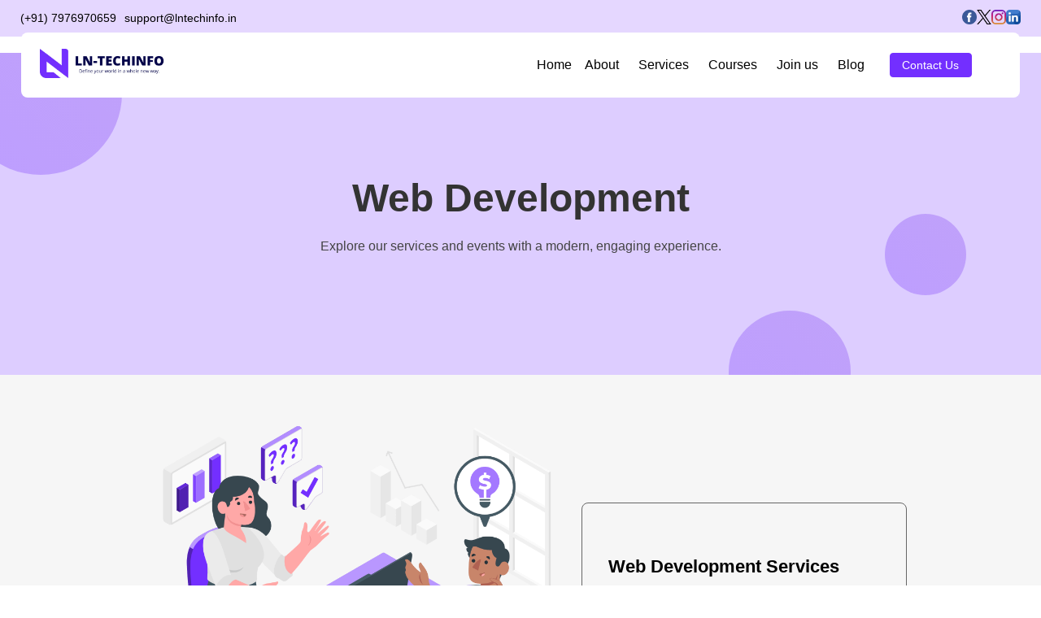

--- FILE ---
content_type: text/html
request_url: https://www.lntechinfo.in/services/website-development
body_size: 1199
content:
<!doctype html>
<html lang="en">

<head>
  <meta charset="UTF-8" />
  <link rel="icon" type="image/svg+xml" href="/fevicone.svg" />
  <meta name="viewport" content="width=device-width, initial-scale=1.0" />

  <title>LN-TECHINFO</title>

  <meta name="description"
    content="Get powerful, custom automation software to boost efficiency and reduce manual tasks. Scalable solutions by LN-TECHINFO." />
  <meta name="robots" content="index, follow" />
  <meta name="Googlebot" content="index" />
  <meta name="author" content="LN TechInfo"   />
  <link rel="canonical" href="https://lntechinfo.in/" id="canonical-link" />
  <script>
    (function () {
      try {
        var origin = 'https://lntechinfo.in';
        var path = (window.location && window.location.pathname) || '/';
        if (path.charAt(0) !== '/') {
          path = '/' + path;
        }
        path = path.replace(/\/+/g, '/');
        if (path === '//') {
          path = '/';
        }
        var search = (window.location && window.location.search) || '';
        var canonicalHref = origin + path + (search && search !== '?' ? search : '');
        var link = document.getElementById('canonical-link');
        if (!link) {
          link = document.createElement('link');
          link.setAttribute('rel', 'canonical');
          link.id = 'canonical-link';
          document.head.appendChild(link);
        }
        link.setAttribute('href', canonicalHref);
      } catch (err) {
        console.error('Unable to set canonical link', err);
      }
    })();
  </script>

  <!-- Google tag (gtag.js) -->
  <script async src="https://www.googletagmanager.com/gtag/js?id=G-H7XZQ3LS1F"></script>
  <script>
    window.dataLayer = window.dataLayer || [];
    function gtag() {
      dataLayer.push(arguments);
    }
    gtag("js", new Date());
    gtag("config", "G-H7XZQ3LS1F");
  </script>

  <!-- Microsoft Clarity -->
  <script type="text/javascript">
    (function (c, l, a, r, i, t, y) {
      c[a] =
        c[a] ||
        function () {
          (c[a].q = c[a].q || []).push(arguments);
        };
      t = l.createElement(r);
      t.async = 1;
      t.src = "https://www.clarity.ms/tag/" + i;
      y = l.getElementsByTagName(r)[0];
      y.parentNode.insertBefore(t, y);
    })(window, document, "clarity", "script", "rfafpqve0p");
  </script>
  <script type="module" crossorigin src="/assets/index-CDTSM4Ce.js"></script>
  <link rel="stylesheet" crossorigin href="/assets/index-ClOTDxjX.css">
</head>

<body>
  <div id="root"></div>
<script defer src="https://static.cloudflareinsights.com/beacon.min.js/vcd15cbe7772f49c399c6a5babf22c1241717689176015" integrity="sha512-ZpsOmlRQV6y907TI0dKBHq9Md29nnaEIPlkf84rnaERnq6zvWvPUqr2ft8M1aS28oN72PdrCzSjY4U6VaAw1EQ==" data-cf-beacon='{"version":"2024.11.0","token":"944a90d7ac8f40fda9ce0ab90c4b3bf7","r":1,"server_timing":{"name":{"cfCacheStatus":true,"cfEdge":true,"cfExtPri":true,"cfL4":true,"cfOrigin":true,"cfSpeedBrain":true},"location_startswith":null}}' crossorigin="anonymous"></script>
</body>

</html>

--- FILE ---
content_type: text/css
request_url: https://www.lntechinfo.in/assets/index-ClOTDxjX.css
body_size: 32234
content:
.header-container{position:relative;height:55vh;width:100%;margin:0 auto;padding:4rem 2rem;overflow:hidden}.header-background{position:absolute;top:0;left:0;width:100%;height:100%;background-color:#742fff30;z-index:1}.decorative-div{position:absolute;background-color:#c0a1ff;border-radius:50%;animation:float 6s ease-in-out infinite}.decorative-div-1{width:150px;height:150px;top:33%;left:15%;animation-delay:0s}.decorative-div-2{width:100px;height:100px;top:80%;left:70%;animation-delay:2s}.decorative-div-3{width:80px;height:80px;top:50%;left:85%;animation-delay:4s}.header-content{position:relative;z-index:2;text-align:center;top:35%;display:flex;flex-direction:column;align-items:center}.header-content .header-heading{font-size:3rem;color:#333;margin-bottom:1rem}.header-content p{font-size:1.2rem;color:#555;line-height:1.6}@media (max-width: 1200px){.header-container{height:30vh}.header-content{top:45%}.header-content .header-heading{font-size:2.5rem}.header-content p{font-size:1.2rem}.decorative-div-1{width:120px;height:120px;top:30%;left:10%}.decorative-div-2{width:80px;height:80px;top:83%;left:65%}.decorative-div-3{width:60px;height:60px;top:45%;left:85%}}@media (max-width: 768px){.header-container{padding:3rem 1.5rem;height:30vh}.header-content{top:50%}.header-content .header-heading{font-size:2rem}.header-content p{font-size:1rem}.decorative-div-1{width:100px;height:100px;top:28%;left:8%}.decorative-div-2{width:70px;height:70px;top:80%;left:60%}.decorative-div-3{width:50px;height:50px;top:42%;left:78%}}@media (max-width: 480px){.header-container{position:relative;padding:2.5rem 1rem;height:30vh}.header-content{top:30%}.header-content .header-heading{font-size:1.6rem}.ptag{width:80%}.header-content p{font-size:.95rem}.decorative-div{position:absolute}.decorative-div-1{width:80px;height:80px;top:5%;left:5%}.decorative-div-2{width:60px;height:60px;top:70%;left:55%}.decorative-div-3{width:40px;height:40px;top:40%;left:85%}}.navbar-container{width:100%}.top-bar{display:flex;justify-content:space-between;flex-wrap:wrap;padding:clamp(8px,2.5vw,12px) clamp(10px,4vw,25px);width:100%;background-color:#742fff30;color:#000;font-size:clamp(.75rem,2.2vw,.85rem);font-weight:500;align-items:center}.top-bar-left{display:flex;flex-wrap:wrap;gap:clamp(4px,1.5vw,8px)}.top-bar-left span{margin-right:clamp(6px,1.5vw,10px);white-space:nowrap}.top-bar-right{display:flex;gap:clamp(8px,2.5vw,12px)}.social-icon{cursor:pointer;width:clamp(14px,3.5vw,18px);-webkit-user-select:none;user-select:none}.navbar{position:fixed;top:clamp(30px,5vw,40px);left:2%;width:96%;z-index:1000;border-radius:8px;background:#fff;height:clamp(80px,9vh,80px);display:flex;justify-content:space-between;align-items:center;padding:0 clamp(8px,2.5vw,15px);transition:top .3s ease}.navbar-fixed{top:0}.nav_logo,.nav_logo .logo-link{padding:0;margin:0;display:inline-block}.nav_logo img{width:clamp(100px,18vw,180px);padding:0 clamp(4px,1.5vw,8px);margin:0;display:block}.nav_logo .logo-link{text-decoration:none;font-size:clamp(1rem,3.5vw,1.6rem);transition:color .2s}.nav_logo .logo-link:hover,.nav_logo .logo-link:focus{color:#000}.nav_elements{display:flex;align-items:center;gap:clamp(3px,1.2vw,5px);transition:transform .3s ease,opacity .3s ease;opacity:1;position:relative;margin-right:clamp(.1rem,.4vw,.3rem)}.nav_elements.active{display:flex;flex-direction:column;position:fixed;top:clamp(50px,8vh,70px);left:0;width:100%;height:calc(100vh - clamp(50px,8vh,70px));background:#fff;padding:1rem;transform:translate(0);opacity:1;z-index:999}.nav_elements .nav-link,.nav_elements .dropdown-toggle{text-decoration:none;color:#000;font-weight:500;font-size:clamp(.85rem,2.2vw,1rem);transition:color .2s,background-color .2s;cursor:pointer;-webkit-user-select:none;user-select:none;padding:clamp(.3rem,.8vw,.4rem) clamp(.4rem,1.2vw,.5rem);display:inline-block;white-space:nowrap}.nav-link:hover,.nav-link:focus,.dropdown-toggle:hover,.dropdown-toggle:focus{color:#732fff;border-radius:4px}.dropdown{position:relative}.dropdown-menu{position:absolute;top:100%;left:0;background:#fff;border:1px solid #ddd;border-radius:4px;min-width:clamp(140px,18vw,190px);max-width:clamp(160px,22vw,230px);box-shadow:0 4px 8px #0000001a;opacity:0;visibility:hidden;transform:translateY(10px);transition:opacity .3s ease,transform .3s ease;z-index:1000;padding:clamp(.3rem,.8vw,.4rem) 0;list-style:none}.dropdown:hover .dropdown-menu,.dropdown-menu.show{opacity:1;visibility:visible;transform:translateY(0)}.dropdown-item{padding:clamp(.3rem,.8vw,.4rem) clamp(.5rem,1.2vw,.7rem);color:#333;cursor:pointer;white-space:normal;font-size:clamp(.8rem,1.8vw,.9rem);line-height:1.4;text-decoration:none}.dropdown-item a{text-decoration:none;color:inherit}.dropdown-item:hover,.dropdown-item:focus{background-color:#e6f0ff;color:#732fff}.dropdown-item:hover a,.dropdown-item:focus a{text-decoration:none}.contactus-button{background-color:#732fff;color:#fff;font-weight:500;border:none;padding:clamp(.3rem,.8vw,.4rem) clamp(.7rem,1.8vw,.9rem);margin-left:clamp(8px,1.5vw,15px);border-radius:4px;cursor:pointer;font-size:clamp(.75rem,1.8vw,.9rem);transition:background-color .3s ease;border:1px solid #732FFF}.contactus-button:hover{background-color:#fff;color:#732fff;border:1px solid #732FFF}.icon-link i{font-size:clamp(.9rem,2.2vw,1.1rem)}.menu-icon{display:none;cursor:pointer;z-index:200;background:none;border:none;padding:clamp(5px,1.2vw,7px)}.hamburger{width:clamp(18px,4.5vw,22px);height:clamp(14px,3.5vw,16px);display:flex;flex-direction:column;justify-content:space-between}.hamburger span{display:block;height:3px;background:#732fff;border-radius:2px;transition:all .3s ease}.hamburger.open span:nth-child(1){transform:translateY(8px) rotate(45deg)}.hamburger.open span:nth-child(2){opacity:0}.hamburger.open span:nth-child(3){transform:translateY(-8px) rotate(-45deg)}.nav_overlay{display:none}.nav_overlay.active{display:block;position:fixed;top:0;left:0;width:100%;height:100%;background:#00000080;z-index:98}.navbar-searchbar-overlay{position:fixed;top:0;left:0;width:100%;height:100%;background:#0009;display:flex;justify-content:center;align-items:center;z-index:1100}.navbar-searchbar-modal{background:#fff;padding:clamp(.7rem,1.8vw,.9rem);border-radius:8px;position:relative;max-width:clamp(280px,75vw,400px);width:90%}.navbar-searchbar-close{position:absolute;top:clamp(6px,1.5vw,8px);right:clamp(6px,1.5vw,8px);background:none;border:none;font-size:clamp(.9rem,2.2vw,1.1rem);cursor:pointer}@media (max-width: 1024px){.navbar{width:100%;left:0;border-radius:0;top:0!important}.nav_elements{gap:clamp(2px,1vw,4px)}.nav_elements .nav-link,.nav_elements .dropdown-toggle{font-size:clamp(.8rem,2vw,.95rem);padding:clamp(.25rem,.7vw,.35rem) clamp(.35rem,1vw,.45rem)}.dropdown-menu{min-width:clamp(120px,16vw,170px);max-width:clamp(140px,20vw,210px)}.contactus-button{padding:clamp(.25rem,.7vw,.35rem) clamp(.6rem,1.5vw,.8rem);font-size:clamp(.7rem,1.7vw,.85rem)}}@media (max-width: 768px){.menu-icon{display:block;padding:clamp(8px,2vw,10px);position:relative;z-index:2000}.navbar{width:100%;left:0;top:0;border-radius:0;height:clamp(45px,7vh,60px);position:fixed;transition:top .3s ease}.navbar.navbar-fixed{top:0}.nav_elements{display:none}.nav_elements.active{display:flex;flex-direction:column;align-items:center;justify-content:flex-start;position:fixed;top:clamp(45px,7vh,60px);left:0;width:100%;height:auto;background:#fff;padding:1rem;overflow-y:auto;box-sizing:border-box;transform:translate(0);opacity:1;z-index:999}.nav_elements .nav-link{font-size:clamp(1rem,3vw,1.2rem);padding:.5rem 1rem;width:auto;min-width:fit-content;text-align:center;white-space:nowrap;color:#000;text-decoration:none}.nav_elements .nav-link:hover,.nav_elements .nav-link:focus{background-color:#e6f0ff;color:#732fff;border-radius:4px}.dropdown,.dropdown-toggle,.dropdown-menu,.dropdown-item{display:none}.contactus-button{width:auto;min-width:fit-content;text-align:center;padding:.5rem 1rem;margin-left:0;margin-top:.5rem}.icon-link{display:none}.nav_logo img{width:clamp(80px,16vw,140px)}.hamburger{width:clamp(24px,6vw,28px);height:clamp(20px,5vw,24px)}.hamburger span{height:4px;background:#000;border-radius:3px}.hamburger.open span:nth-child(1){transform:translateY(10px) rotate(45deg);background:#732fff}.hamburger.open span:nth-child(2){opacity:0}.hamburger.open span:nth-child(3){transform:translateY(-10px) rotate(-45deg);background:#732fff}.navbar-searchbar-modal{max-width:clamp(260px,70vw,360px)}}@media (max-width: 480px){.top-bar{display:none}.navbar{height:clamp(45px,7vh,60px);top:clamp(25px,4vw,35px)}.nav_logo img{width:clamp(160px,40vw,180px)}.nav_elements.active{top:clamp(45px,7vh,60px);width:100%;height:auto;display:flex;flex-direction:column;align-items:center;justify-content:flex-start;padding:1rem;background:#fff;overflow-y:auto;box-sizing:border-box}.nav_elements .nav-link{font-size:clamp(1rem,3vw,1.2rem);padding:.5rem 1rem;width:auto;min-width:fit-content;text-align:center;white-space:nowrap;color:#000;text-decoration:none}.nav_elements .nav-link:hover,.nav_elements .nav-link:focus{background-color:#e6f0ff;color:#732fff;border-radius:4px}.dropdown,.dropdown-toggle,.dropdown-menu,.dropdown-item{display:none}.contactus-button{width:auto;min-width:fit-content;text-align:center;padding:.5rem 1rem;margin-left:0;margin-top:.5rem}.navbar-searchbar-modal{max-width:clamp(260px,70vw,360px)}.menu-icon{display:block;padding:clamp(8px,2vw,10px);position:relative;z-index:2000}.hamburger{width:clamp(24px,6vw,28px);height:clamp(20px,5vw,24px)}.hamburger span{height:4px;background:#000;border-radius:3px}.hamburger.open span:nth-child(1){transform:translateY(10px) rotate(45deg);background:#732fff}.hamburger.open span:nth-child(2){opacity:0}.hamburger.open span:nth-child(3){transform:translateY(-10px) rotate(-45deg);background:#732fff}}.footer-container{background:#fff;color:#000;font-family:Segoe UI,Tahoma,Geneva,Verdana,sans-serif;padding:40px 10px 20px;border-top:none;width:100%}.footer-main{display:flex;justify-content:space-between;flex-wrap:wrap;gap:40px;max-width:1300px;width:100%;margin:0 auto}.footer-left{flex:1 1;max-width:400px;align-items:center}.footer-logo-link{display:inline-block;margin-bottom:20px;text-transform:uppercase}.footer-logo{display:inline-block;height:60px}.footer-description{font-size:.9rem;line-height:1.5;color:#000;margin-bottom:25px}.footer-contact-info{display:flex;flex-direction:column;gap:14px;font-size:.9rem;color:#000}.contact-item{display:flex;align-items:center;gap:10px;font-size:.9rem;color:#000}.contact-item i{font-size:1.2rem;color:#732fff}.contact-item a{color:#000;text-decoration:none;font-weight:600}.contact-item img{width:20px;height:20px;filter:brightness(0) invert(1);transition:filter .2s}.footer-links-section{flex:1 1 150px;min-width:150px}.footer-links-section-news{min-width:none}.footer-links-section-news .container{width:70%;place-items:center}.footer-links-row{display:flex;gap:40px;flex-wrap:wrap}.footer-links-section h3{font-weight:700;font-size:1.1rem;margin-bottom:15px;color:#000}.footer-links-list{list-style:none;display:flex;flex-direction:column;gap:10px}.footer-link{color:#7c61ff;text-decoration:none;font-size:.9rem;transition:color .3s ease;font-weight:500}.footer-link:hover{color:#732fff}.footer-bottom-bar{border-top:1px solid #37296a;margin-top:40px;padding:15px 60px;display:flex;justify-content:space-between;align-items:center;font-size:.85rem;color:#000;max-width:1200px;margin-left:auto;margin-right:auto}.footer-bottom-links{display:flex;gap:20px}.footer-bottom-link{color:#000;text-decoration:none;transition:color .3s ease}.footer-bottom-link:hover{color:#cdb4ff;text-decoration:underline}.footer-subscribe{display:flex;flex-direction:column;gap:10px}.subscribe-input{padding:8px 12px;border-radius:6px;border:none;outline:none;font-size:1rem;text-align:center}.subscribe-button{background-color:#732fff;color:#fff;border:none;padding:10px 0;border-radius:25px;font-weight:600;cursor:pointer;border:1px solid #732FFF;transition:background-color .3s ease}.subscribe-button:hover{background-color:#fff;color:#732fff;border:1px solid #732FFF}.newsletter-text{font-size:.8rem;color:#8c8cc8;margin:6px 0;text-align:center}.free-consultation{margin-top:10px;background-color:#732fff;color:#fff;font-size:.8rem;padding:10px 15px;border-radius:6px;display:inline-flex;align-items:center;gap:8px}.social-icons-footer{display:flex;gap:16px;margin-top:10px}.social-icon-footer{display:flex;align-items:center;justify-content:center;width:32px;height:32px;border-radius:6px;transition:background .2s}.social-icon-footer img{width:20px;height:20px;display:block}@media (max-width: 900px){.footer-main{flex-direction:column;gap:30px}.footer-bottom-bar{flex-direction:column;gap:10px;padding:15px 20px}}@media (max-width: 600px){.newsletter-text{text-align:center}}.homepage{width:100%;display:flex;flex-direction:column;align-items:center;justify-content:center;color:#000}.hero{height:90vh;width:100%;display:flex;justify-content:center;align-items:center;color:#fff;position:relative;overflow:hidden}.hero-video{position:absolute;top:0;left:0;width:100%;height:100%;object-fit:cover;object-position:top;z-index:-1;background:#00000080}.hero-content-1{width:60%;position:relative;top:60px;left:30px;z-index:1}.hero-content-heading{font-size:3.6rem;word-spacing:1rem}.hero-content-2{background:#ffffff1a;backdrop-filter:blur(10px);-webkit-backdrop-filter:blur(10px);border:1px solid rgba(255,255,255,.2);box-shadow:0 4px 30px #0000001a;width:35%;display:flex;flex-direction:column;border-radius:10px;padding:2rem;margin:0 auto;position:relative;top:2rem;z-index:1}.form-heading{font-size:1.7rem;font-weight:700;color:#fff;margin-bottom:.5rem}.form-subheading{font-size:.8rem;font-weight:400;color:#ccc;margin-bottom:1.5rem}.form-content{display:flex;flex-direction:column;width:100%;gap:1rem}.form-input{padding:.65rem;border:1px solid rgba(255,255,255,.3);border-radius:.375rem;font-size:.8rem;width:100%;box-sizing:border-box;background:#fff3;color:#fff}.form-input::placeholder{color:#ddd}.form-input:focus{outline:none;border-color:#732fff;box-shadow:0 0 0 3px #3f42ff1a}.form-textarea{padding:.65rem;border:1px solid rgba(255,255,255,.3);border-radius:.375rem;font-size:.8rem;width:100%;resize:vertical;box-sizing:border-box;background:#fff3;color:#fff}.form-textarea::placeholder{color:#ddd}.form-textarea:focus{outline:none;border-color:#732fff;box-shadow:0 0 0 3px #3b82f61a}.form-button{padding:.65rem 1.5rem;background-color:#732fff;color:#fff;border:1px solid #732FFF;border-radius:.375rem;font-size:.8rem;cursor:pointer;transition:background-color .2s}.form-button:hover{color:#732fff;background-color:#fff}.hero h2{color:#fff;font-size:3.9rem;font-weight:700;margin-bottom:1rem}.hero p{width:70%;color:#ccc;font-size:1.2rem;line-height:1.8rem;margin-top:1.5rem;margin-bottom:2rem}.homepage-slider{width:100%;overflow:hidden;padding:1rem 0;background:#fff}.partner-logos-slider{display:flex;gap:5rem;width:max-content;animation:scrollSlider 20s linear infinite}.partner-logo{flex:0 0 auto;width:120px;height:100px;display:flex;justify-content:center;align-items:center}.partner-logo img{max-width:100%;max-height:100%;object-fit:contain;filter:grayscale(0);transition:filter .3s ease}.partner-logo img:hover{filter:grayscale(50%)}@keyframes scrollSlider{0%{transform:translate(0)}to{transform:translate(-33.333%)}}.about-us-section{height:auto;text-align:center}.about-us-container{display:flex;justify-content:center;align-items:center;background-color:#f6f6f6;padding:5rem 20px;color:#fff;gap:2rem}.image-section{flex:1;padding-right:20px}.image-section img{width:100%;height:auto;max-height:500px;object-fit:cover;object-position:center}.content-section{flex:1;width:80%;text-align:left}.content-section .about-title{font-size:1.3em;line-height:2rem;font-weight:400;color:#732fff;margin-bottom:10px}.about-subtitle{font-size:3.2em;line-height:4.2rem;margin-bottom:20px;color:#000}.content-section .about-txt{text-align:left;font-size:1.2em;line-height:2rem;margin-bottom:20px;color:#000}.content-section .about-features{list-style:none;padding:0;color:#000;box-shadow:none}.content-section .feature-items{display:flex;align-items:center;margin-bottom:10px;color:#000}.content-section .checkmark{color:#009d00;font-size:1.5rem;margin-right:10px}.content-section .explore-button{display:flex;align-items:center;justify-content:center;width:180px;margin-top:1.5rem;background-color:#732fff;color:#fff;border:none;border:1px solid #732FFF;border-radius:4px;padding:10px 20px;cursor:pointer;font-size:1.1em;transition:background-color .3s,color .3s}.explore-button span{padding-bottom:.2rem;display:inline-block;font-size:1.5rem;margin-left:.5em;transition:transform .3s,font-size .3s}.explore-button:hover span{transform:translate(10px)}.explore-button:hover{color:#732fff;background-color:#fff}.why-us{padding:4rem 2rem;background-color:#fff;text-align:center}.why-us-content{margin:0 auto;display:flex;flex-direction:column;align-items:center}.why-us-content-h2{font-size:1.2rem;font-weight:400;color:#732fff;text-align:left;margin-left:3.5rem}.why-us-content-1{width:92%;display:flex;flex-direction:column;text-align:left}.why-us h2{font-size:2.5rem;line-height:3.5rem;margin-bottom:.5rem;text-align:left;width:100%}.why-us p{font-size:1rem;line-height:2rem;color:#666;margin-top:0;margin-bottom:1rem;width:100%}.why-us-content-2{display:flex;text-align:left}.why-us-grid{display:flex;gap:2rem}.why-us-card{background-color:#fff;padding:1.5rem;border-radius:20px;box-shadow:0 4px 10px #0000001a;height:300px;width:300px;display:flex;flex-direction:column;position:relative}.why-us-card-h3{font-size:1.5rem}.why-us-card img{width:50px;height:50px;margin-bottom:2rem}.why-us-card h4{position:absolute;top:8px;right:8px;font-size:4rem;font-weight:500;color:#e5d8ff}.why-us-card p{margin-top:2rem;font-size:1rem;color:#666;width:100%}.testimonials-container{display:flex;align-items:center;justify-content:center;background-color:#f6f6f6;width:100%;padding:5rem 0rem}.testimonials-inner{display:flex;flex-direction:column;align-items:center;justify-content:center;width:90%;gap:2rem}.testimonials-slideshow{position:relative;height:350px;overflow:hidden;width:60%}.testimonial-slide{position:absolute;top:0;left:0;width:100%;height:100%;opacity:0;transform:translate(100%);transition:transform .5s cubic-bezier(.77,0,.175,1),opacity .5s cubic-bezier(.77,0,.175,1);background:#e8eaf6;border-radius:10px;padding:30px;display:flex;flex-direction:column;justify-content:center}.testimonial-slide.active{opacity:1;transform:translate(0)}.testimonial-slide:not(.active){opacity:0;transform:translate(100%)}.quote{font-family:sans-serif;font-size:1.3rem;font-style:italic;color:#333;margin-bottom:20px}.client-name{font-size:1.2rem;font-weight:700;color:#2c3e50}.testimonial-logo{text-align:center;width:200px;height:130px;padding-bottom:25px}.testimonials-content{flex:1;padding:20px;width:100%;text-align:center}.testimonials-heading{font-size:2.5rem;color:#000;margin-bottom:20px}.testimonials-paragraph{font-size:1rem;color:#34495e;line-height:1.6;margin-bottom:30px}.custom-section{width:90%;text-align:center;padding:2rem;background-color:#fff}.custom-header{font-size:2rem;color:#000;margin-bottom:.5rem}.custom-paragraph{font-size:1rem;color:#555;margin-bottom:2rem}.custom-card-container{display:flex;justify-content:space-between;gap:1.5rem;flex-wrap:wrap}.custom-card{background-color:#fff;padding:1rem;border-radius:8px;width:30%;box-shadow:0 4px 8px #0000001a;text-align:left}.custom-img{width:100%;height:200px;object-fit:cover;border-radius:6px;margin-bottom:1rem}.custom-date{font-size:.9rem;color:#888;margin-bottom:.5rem}.custom-title{font-size:1.1rem;color:#333;font-weight:600}.work-together-container{display:flex;width:100%;margin:0 auto;padding:40px 20px;background-color:#010348;color:#fff;justify-content:space-evenly;overflow:hidden;gap:2rem}.work-together-content{margin-left:5rem;flex:1;padding:20px;position:relative;top:70px}.work-together-heading{font-size:3rem;line-height:4rem;font-weight:700;margin-bottom:15px}.work-together-text{font-size:1.1rem;margin-bottom:25px;line-height:1.6}.work-together-button{background-color:#732fff;color:#fff;padding:12px 24px;border:1px solid #732FFF;border-radius:5px;font-size:1.2rem;cursor:pointer;transition:background-color .3s ease;display:flex;align-items:center;gap:8px}.work-together-button:hover{background-color:#fff;color:#732fff}.work-together-button span{display:inline-block;font-size:1.5rem;transition:transform .3s,font-size .3s}.work-together-button:hover span{font-size:1.5rem;transform:translate(10px)}.work-together-image{height:100%;flex:1;position:relative;top:44px;left:30px}.work-together-img{max-width:100%;height:auto;border-radius:10px}.services-section{width:95%;max-width:1300px;margin:0 auto 52px;padding:44px 0 28px;background:#faf7ff;border-radius:14px;box-shadow:0 6px 22px #7228bb0a;text-align:center;position:relative;z-index:8}.services-title{color:#732fff;font-size:2.2rem;font-weight:800;margin-bottom:.7rem;letter-spacing:2px}.services-tagline{color:#7c3aed;font-size:1.15rem;margin-bottom:2.2rem;font-weight:500}.services-grid{display:grid;grid-template-columns:repeat(4,1fr);gap:26px;margin:0 auto;width:100%}@media screen and (max-width: 1024px){.services-grid{grid-template-columns:repeat(2,1fr);gap:20px;padding:0 15px}}@media screen and (max-width: 600px){.services-section{width:100%;padding:30px 15px;margin:0 0 40px;border-radius:0}.services-grid{grid-template-columns:1fr;gap:20px;padding:0 10px}.service-card{padding:25px 20px;min-height:280px;height:280px;margin:0 10px;max-width:350px;display:flex;flex-direction:column;justify-content:flex-start}.service-card-title{font-size:1.1rem;flex-shrink:0}.service-card-desc{font-size:.9rem;flex-grow:1;display:-webkit-box;-webkit-line-clamp:4;-webkit-box-orient:vertical;overflow:hidden}.service-icon-wrap{padding:15px;flex-shrink:0}.service-icon-img{width:40px;height:40px}.services-title{font-size:1.8rem}.services-tagline{font-size:1rem;padding:0 10px}}.service-card{background:#7c3fed1a;border-radius:18px;box-shadow:0 2px 8px #9b50dc12;padding:38px 26px 34px;display:flex;flex-direction:column;align-items:center;transition:box-shadow .26s,transform .23s,background .3s;cursor:pointer;min-height:265px;position:relative;outline:none}.service-card:hover,.service-card:focus{box-shadow:0 10px 32px #722fff1c;background:linear-gradient(118deg,#7c3fed1c,#fff 60%,#efecfa);transform:translateY(-8px) scale(1.026)}.service-icon-wrap{background:linear-gradient(132deg,#fff 67%,#efe6fd);border-radius:2rem;box-shadow:0 2px 13px #723fed14;padding:18px;margin-bottom:18px;display:flex;align-items:center;justify-content:center}.service-icon-img{width:44px;height:44px;object-fit:contain;display:block}.service-card-title{font-size:1.2rem;color:#3f197a;margin-top:.6rem;margin-bottom:.4rem;font-weight:700;letter-spacing:1px}.service-card-desc{font-size:.98rem;color:#444;opacity:.88}.home-course-slider{width:100%;padding:clamp(1rem,3vw,2rem);overflow:hidden;background:#fff}.home-slider-wrap{margin:0 auto;overflow-x:auto;scroll-snap-type:x mandatory;-webkit-overflow-scrolling:touch;scrollbar-width:none;-ms-overflow-style:none}.home-slider-wrap::-webkit-scrollbar{display:none}.home-slider-container{display:flex;gap:clamp(12px,2vw,16px);padding-bottom:1rem;width:max-content;animation:home-slide-left 32s linear infinite}@keyframes home-slide-left{0%{transform:translate(0)}to{transform:translate(-50%)}}.home-course-card{flex:0 0 auto;width:clamp(200px,22vw,240px);height:320px;border:1px solid #ddd;border-radius:12px;padding:clamp(12px,2vw,16px);scroll-snap-align:start;text-align:center;background-color:#fff;box-shadow:0 2px 6px #0000000d;transition:transform .3s ease,box-shadow .3s ease;cursor:pointer;display:flex;flex-direction:column;justify-content:space-between}.home-course-card:hover{transform:translateY(-5px);box-shadow:0 4px 12px #0000001a}.home-course-img{width:100%;height:140px;object-fit:contain;border-radius:8px;margin-bottom:.8rem}.home-course-title{margin:.5rem 0;font-size:1.1rem;font-weight:600;color:#732fff;line-height:1.4;flex-grow:0}.home-course-desc{font-size:.9rem;color:#444;line-height:1.4;margin:0;flex-grow:1;display:-webkit-box;-webkit-line-clamp:3;-webkit-box-orient:vertical;overflow:hidden;text-overflow:ellipsis}@media screen and (max-width: 600px){.home-course-slider{padding:1rem}.home-slider-wrap{max-width:100%}.home-course-card{width:200px;height:300px}.home-course-img{height:120px}.home-course-title{font-size:1rem}.home-course-desc{font-size:.85rem}}@media screen and (min-width: 601px) and (max-width: 1024px){.home-course-card{width:220px;height:310px}.home-course-img{height:130px}}@media screen and (max-width: 600px){.hero{flex-direction:column;height:auto;padding:2rem 0rem;width:100%}.hero-content-1{width:100%;position:static}.hero-content-2{width:100%;padding:1rem;position:static;background:#ffffff1a;backdrop-filter:blur(10px);-webkit-backdrop-filter:blur(10px);border:1px solid rgba(255,255,255,.2);box-shadow:0 4px 30px #0000001a}.hero h2{font-size:2rem;text-align:left;color:#fff}.hero p{display:none}.form-heading{color:#fff}.form-subheading{color:#ccc}.form-input{border:1px solid rgba(255,255,255,.3);background:#fff3;color:#fff}.form-input::placeholder{color:#ddd}.form-textarea{border:1px solid rgba(255,255,255,.3);background:#fff3;color:#fff}.form-textarea::placeholder{color:#ddd}.about-us-section{background-color:#f6f6f6;padding:1rem}.about-us-container{flex-direction:column}.content-section{height:auto;width:100%}.image-section{width:100%}.image-section img{max-height:300px;margin-bottom:68px}.about-subtitle{font-size:2rem;line-height:2.5rem}.why-us{padding:1rem}.why-us-content-h2{position:relative;left:-32px}.why-us-content-1{display:block;width:100%;text-align:left}.why-us h2{font-size:2.5rem;line-height:3.5rem;margin-bottom:1.5rem;text-align:left;width:100%}.why-us p{font-size:1rem;line-height:2rem;color:#666;margin-top:0;width:100%;text-align:left}.why-us-grid{flex-direction:column;align-items:center}.testimonials-slideshow{height:400px;width:90%}.quote{font-size:1.1rem}.testimonials-heading{font-size:2rem}.testimonials-paragraph{font-size:.95rem}.custom-section{padding:1.5rem 0rem}.custom-header{text-align:center;font-size:1.5rem}.custom-paragraph{text-align:center;font-size:.95rem;margin-bottom:1.5rem}.custom-card-container{flex-direction:column;align-items:center}.custom-card{width:100%;max-width:350px}.custom-img{height:180px}.custom-title{font-size:1rem}.work-together-container{flex-direction:column;align-items:center;justify-content:center;margin:0rem;padding:0}.work-together-content,.work-together-image{display:flex;flex-direction:column;align-items:center;justify-content:center;margin:0;padding-bottom:10rem;text-align:left;width:100%}.work-together-image{display:none}.work-together-heading{font-size:2rem;line-height:2.5rem}.home-course-slider{padding:1rem}.home-slider-wrap{max-width:100%}.home-course-card{width:80%;max-width:320px;margin:0 auto}.home-course-img{height:200px}.home-course-title{font-size:1rem}.home-course-desc{font-size:.85rem}.partner-logos-slider{animation:scrollSlider 15s linear infinite}}@media screen and (max-width: 1024px){.hero{flex-direction:column;height:auto;padding:2rem;width:100%}.hero-content-1{margin-top:6rem;width:100%;padding:2rem}.hero-content-2{width:100%;padding:2rem;background:#ffffff1a;backdrop-filter:blur(10px);-webkit-backdrop-filter:blur(10px);border:1px solid rgba(255,255,255,.2);box-shadow:0 4px 30px #0000001a}.form-heading{color:#fff}.form-subheading{color:#ccc}.form-input{border:1px solid rgba(255,255,255,.3);background:#fff3;color:#fff}.form-input::placeholder{color:#ddd}.form-textarea{border:1px solid rgba(255,255,255,.3);background:#fff3;color:#fff}.form-textarea::placeholder{color:#ddd}.about-us-container{flex-direction:column;padding:0}.image-section{position:relative;top:7rem;left:.5rem;margin-bottom:50px}.content-section{margin:0}.why-us-content-h2{margin-left:2.15rem}.why-us-content-1{display:flex;align-items:center}.why-us-grid{flex-wrap:wrap;justify-content:center}.why-us-card{width:80%;margin-bottom:2rem}.testimonials-heading{font-size:2.2rem}.quote{font-size:1.2rem}.testimonials-paragraph{font-size:.95rem}.work-together-container{flex-direction:column;align-items:center;text-align:left}.work-together-content{margin-left:0}.work-together-image{position:relative;left:0}.services-grid{grid-template-columns:repeat(2,1fr);gap:24px}.partner-logos-slider{animation:scrollSlider 12s linear infinite}}@media screen and (min-width: 1025px){.hero-content-1{padding-right:2rem}.hero-content-2{padding-left:2rem}}.typewriter-text{display:inline-block}.cursor{display:inline-block;font-size:1.5rem;color:#000;animation:blink .7s infinite}@keyframes blink{0%,to{opacity:1}50%{opacity:0}}.about-us-section a,.work-together-container a,.about-us-section a:hover,.work-together-container a:hover{text-decoration:none}*{margin:0;padding:0;box-sizing:border-box;font-family:Segoe UI,Arial,sans-serif}.about-container{display:flex;justify-content:space-between;align-items:center;padding:clamp(20px,5vw,40px) clamp(20px,6vw,80px);color:#333;flex-wrap:wrap;gap:clamp(20px,4vw,40px)}.about-text{max-width:clamp(300px,50vw,640px);margin-left:clamp(20px,5vw,70px);flex:1}.small-heading{color:#6c5797;font-weight:600;margin-bottom:clamp(8px,2vw,10px);font-size:clamp(.8rem,2.5vw,1rem);text-transform:uppercase}.main-heading{font-size:clamp(1.8rem,5vw,2.8rem);font-weight:700;margin-bottom:clamp(12px,3vw,20px);color:#732fff;line-height:1.2;display:flex;flex-wrap:wrap;justify-content:left;gap:.1em}.main-heading .letter{display:inline-block;transition:transform .3s ease;white-space:pre}@media (max-width: 768px){.main-heading{font-size:clamp(1.4rem,6vw,2.2rem);gap:.05em}.main-heading .letter{transform:scale(.9)}}@media (max-width: 480px){.main-heading{font-size:clamp(1.2rem,7vw,1.8rem);gap:.03em}.main-heading .letter{transform:scale(.85)}}@keyframes slideInRight{0%{opacity:0;transform:translate(100%)}to{opacity:1;transform:translate(0)}}.slide-in-right{animation:slideInRight 1.5s ease forwards}.description{font-size:clamp(.9rem,2.2vw,1.1rem);color:#666;margin-bottom:clamp(20px,4vw,30px);line-height:1.5}.features{display:grid;grid-template-columns:repeat(auto-fit,minmax(200px,1fr));gap:clamp(10px,2vw,15px) clamp(15px,3vw,30px);margin-bottom:clamp(20px,5vw,40px)}.feature-item{background:#fff;padding:clamp(8px,2vw,12px) clamp(12px,3vw,20px);border-radius:8px;box-shadow:0 2px 5px #0000001a;display:flex;align-items:center;gap:clamp(8px,2vw,10px);font-size:clamp(.8rem,2vw,.9rem);color:#333}.checkmark{color:#4caf50;font-weight:700;font-size:clamp(1rem,2.5vw,1.2rem)}.reviews{display:flex;align-items:center;gap:clamp(10px,2.5vw,15px);margin-bottom:clamp(20px,5vw,40px)}.review-avatars img{width:clamp(30px,8vw,40px);height:clamp(30px,8vw,40px);border-radius:50%;margin-right:clamp(-15px,-2vw,-10px);border:2px solid #fff;box-shadow:0 0 5px #0000001a}.review-text{display:flex;align-items:center;gap:clamp(6px,1.5vw,8px);font-size:clamp(.85rem,2vw,1rem);color:#333}.google-logo{width:clamp(50px,12vw,60px);height:auto}.about-contact-section{height:clamp(80px,15vh,100px);display:flex;align-items:center;gap:clamp(15px,3vw,20px)}.contact-button{display:flex;align-items:center;justify-content:center;width:180px;margin-top:1.5rem;background-color:#732fff;color:#fff;border:none;border-radius:4px;padding:8px 18px;cursor:pointer;font-size:1.1em;transition:background-color .3s,color .3s}.contact-button span{padding-bottom:.2rem;display:inline-block;font-size:1.5rem;margin-left:.5em;transition:transform .3s,font-size .3s}.contact-button:hover span{transform:translate(10px)}.contact-button:hover{background-color:#732fff;color:#fff;border:1px solid #732FFF}.contact-info{display:flex;align-items:center;gap:clamp(8px,2vw,10px);font-size:clamp(.85rem,2vw,1rem);color:#333}.phone-icon{font-size:clamp(1.1rem,2.5vw,1.3rem);color:#e9a96c}.phone-number{font-weight:600;color:#0b2545}.about-image-container{position:relative;width:clamp(200px,40vw,400px);height:clamp(250px,50vw,450px);display:flex;justify-content:center;align-items:center;flex-shrink:0}.blob-background{position:absolute;width:clamp(210px,42vw,420px);height:clamp(260px,52vw,460px);background:#fcdbbc;border-radius:50%/60% 60% 40% 40%;filter:blur(40px);z-index:1;top:0;left:0;transform:rotate(15deg)}.about-image{position:relative;width:clamp(225px,45vw,450px);height:clamp(275px,55vw,500px);margin-right:clamp(20px,5vw,50px);object-fit:cover;border-radius:30% 70% 70% 30%/50% 30% 70% 50%;z-index:2;box-shadow:0 10px 20px #0003}.experience-badge{position:absolute;background-color:#46248a;border-radius:50%;width:clamp(80px,20vw,120px);height:clamp(80px,20vw,120px);top:50%;left:clamp(-40px,-10vw,-60px);transform:translateY(-50%);display:flex;flex-direction:column;justify-content:center;align-items:center;color:#fff;font-weight:700;z-index:3}.experience-number{font-size:clamp(1.8rem,4vw,2.5rem);line-height:1}.experience-text{font-size:clamp(.7rem,1.5vw,.8rem);font-weight:400;margin-top:5px;text-align:center}.services-container{display:flex;justify-content:space-around;padding:clamp(20px,5vw,40px) clamp(20px,6vw,80px);background-color:#f9f9f9;flex-wrap:wrap;gap:clamp(15px,3vw,20px)}.service-box{background:#f0e8e8;padding:clamp(15px,3vw,20px);border-radius:10px;box-shadow:0 4px 6px #0000001a;width:clamp(250px,30vw,30%);display:flex;align-items:center;gap:clamp(10px,2vw,15px);text-align:left}.service-box:hover{transform:scale(1.05);box-shadow:0 6px 12px #00000026}.service-icon{font-size:clamp(1.5rem,4vw,2rem);color:#6c63ff;flex-shrink:0}.service-icon-image{width:clamp(40px,10vw,50px);height:clamp(30px,8vw,40px)}.service-text{flex:1}.service-title{font-size:clamp(.85rem,2.2vw,1rem);color:#0b2545;margin-bottom:clamp(6px,1.5vw,8px)}.service-description{font-size:clamp(.7rem,1.8vw,.8rem);color:#666;line-height:1.4}.companies-section{padding:clamp(20px,5vw,40px) clamp(20px,6vw,80px);text-align:center;background-color:#f9f9f9}.companies-text{font-size:clamp(1.2rem,3vw,1.5rem);margin-bottom:clamp(15px,3vw,20px)}.companies-slider{overflow:hidden;width:100%}.companies-logos{display:flex;gap:20px;flex-direction:row;animation:slide 20s linear infinite}@keyframes slide{0%{transform:translate(0)}to{transform:translate(-50%)}}.company-container{background-color:#fff;padding:clamp(8px,2vw,10px) clamp(10px,3vw,15px);border-radius:10px;display:flex;flex-direction:column;align-items:center;gap:clamp(8px,2vw,10px);box-shadow:0 2px 8px #0000001a;min-width:clamp(120px,25vw,150px);flex-shrink:0}.company-logo{width:clamp(100px,20vw,130px);height:auto;transition:filter .3s ease}.company-logo:hover{filter:grayscale(0%)}.company-name{font-size:clamp(.8rem,2vw,.9rem);font-weight:600;color:#333;text-align:center}.case-study-section{padding:clamp(20px,5vw,40px) clamp(20px,6vw,80px);background-color:#e8eaf6;text-align:center}.case-study-title{font-size:clamp(1.5rem,4vw,2rem);color:#7c3aed;margin-bottom:clamp(20px,5vw,40px);font-weight:700}.case-study-container{display:grid;grid-template-columns:repeat(2,1fr);gap:clamp(15px,3vw,20px);justify-content:center}.case-study-box{padding:clamp(15px,3vw,20px);border-radius:20px;color:#fff;display:flex;flex-direction:column;justify-content:flex-start;position:relative;overflow:hidden}.case-study-box h3{font-size:clamp(1.2rem,3vw,1.5rem);margin-bottom:clamp(8px,2vw,10px);margin-top:clamp(15px,3vw,20px);margin-left:clamp(8px,2vw,10px);display:flex;flex-direction:row;justify-content:flex-start}.case-study-box p{font-size:clamp(.8rem,2vw,.9rem);margin-bottom:clamp(15px,3vw,20px);margin-left:clamp(8px,2vw,8px);text-align:left;width:80%}.case-study-box img{object-fit:cover;border-radius:15px;position:absolute;bottom:clamp(15px,3vw,20px);left:clamp(4.5rem,10vw,4.5rem)}.case-study-box button{width:150px;height:30px;font-size:1rem;margin-left:15px;border:none;background-color:#f3f3f35c;color:#fff;border-radius:15px;font-weight:600;align-self:flex-start;text-decoration:none}.case-study-box a{display:flex;justify-content:flex-start;width:fit-content;padding:0;margin:0;text-align:left;text-decoration:none}.case-study-box:nth-child(1){background-color:#7c3aed;width:40rem;height:32rem;margin-left:20px}.case-study-box:nth-child(1) img{width:clamp(200px,50vw,50rem);height:clamp(120px,30vw,17rem)}.case-study-box:nth-child(2){background-color:#ab47bc;width:25rem;height:32rem}.case-study-box:nth-child(2) img{width:clamp(150px,40vw,30rem);height:clamp(120px,30vw,17rem)}.case-study-box:nth-child(3){background-color:#26a69a;grid-column:span 2;width:90%;height:400px;margin-left:20px}.case-study-box:nth-child(3) p{width:50%;padding-left:2rem;position:relative;z-index:5}.case-study-box:nth-child(3) h3{width:40%;padding-left:2rem;position:relative;z-index:5}.case-study-box:nth-child(3) img{width:clamp(200px,50vw,38rem);height:clamp(120px,30vw,20rem);margin-left:clamp(15rem,40vw,29rem)}.case-study-box:nth-child(3) button{margin-left:40px}.contact-main-container{max-width:clamp(300px,90vw,1200px);margin:clamp(20px,5vw,40px) auto clamp(40px,8vw,80px);display:flex;gap:clamp(20px,4vw,40px);justify-content:space-between;align-items:flex-start;flex-wrap:wrap}.contact-info-section{background-color:#fff;color:#0f172a;border-radius:10px;padding:clamp(15px,3vw,20px) clamp(20px,5vw,40px);display:flex;flex-direction:column;gap:clamp(20px,5vw,40px);width:clamp(250px,45vw,45%);box-shadow:0 4px 15px #0000001a}.info-item{display:flex;align-items:center;gap:clamp(10px,2vw,15px);min-width:clamp(150px,40vw,200px)}.info-item img{width:clamp(25px,6vw,30px);height:clamp(25px,6vw,30px)}.info-title{font-weight:700;margin-bottom:clamp(4px,1vw,5px)}.faqs-content{display:flex;max-width:clamp(300px,90vw,1200px);margin:0 auto;gap:clamp(20px,4vw,40px);flex-wrap:wrap}.faqs-left{flex:1 1 clamp(200px,45vw,45%);display:flex;justify-content:center;align-items:center}.faqs-right{flex:1 1 clamp(200px,40vw,40%);display:flex;flex-direction:column;max-width:600px;text-align:center;align-items:center}.faqs-subtitle{color:#7c3aed;text-align:center;font-weight:600;font-size:clamp(1rem,2.5vw,1.2rem);margin-bottom:clamp(8px,2vw,10px);text-transform:uppercase}.faqs-title{font-size:clamp(1.8rem,4vw,2.5rem);text-align:center;font-weight:700;color:#0f172a;margin-bottom:clamp(15px,3vw,30px)}.faq-item{border:1px solid #e2e8f0;border-radius:8px;padding:clamp(3px,.8vw,5px) clamp(15px,3vw,20px);cursor:pointer;-webkit-user-select:none;user-select:none;transition:background-color .3s ease;margin-bottom:clamp(15px,3vw,20px);max-width:600px}.faq-question{display:flex;justify-content:space-between;align-items:center;font-weight:600;color:#1e293b;font-size:clamp(.85rem,2.2vw,1rem)}.faq-answer{margin-top:clamp(8px,2vw,10px);color:#475569;font-size:clamp(.8rem,2vw,.9rem);line-height:1.4}@media (max-width: 1024px){.about-container{padding:clamp(15px,4vw,30px) clamp(15px,5vw,60px)}.about-text{margin-left:clamp(15px,4vw,50px)}.about-image-container{width:clamp(180px,35vw,350px);height:clamp(200px,45vw,400px)}.about-image{width:clamp(200px,40vw,400px);height:clamp(225px,50vw,450px);margin-right:clamp(15px,4vw,40px)}.blob-background{width:clamp(190px,38vw,380px);height:clamp(210px,48vw,420px)}.experience-badge{width:clamp(70px,18vw,100px);height:clamp(70px,18vw,100px);left:clamp(-35px,-9vw,-50px)}.services-container{padding:clamp(15px,4vw,30px) clamp(15px,5vw,60px)}.service-box{width:clamp(220px,45vw,45%)}.companies-section{padding:clamp(15px,4vw,30px) clamp(15px,5vw,60px)}.contact-main-container{padding:clamp(15px,4vw,30px)}.contact-info-section{width:clamp(220px,48vw,48%)}.faqs-content{padding:clamp(15px,4vw,30px)}}@media (max-width: 768px){.case-study-section{display:none!important}.about-container{flex-direction:column;align-items:center;text-align:center}.about-text{margin-left:0;max-width:100%}.about-image-container{margin-top:clamp(15px,4vw,20px);margin-right:0}.features{grid-template-columns:1fr}.about-contact-section{justify-content:center}.services-container{flex-direction:column;align-items:center}.service-box{width:clamp(200px,80vw,90%)}.companies-logos{gap:clamp(15px,4vw,30px)}.contact-main-container{flex-direction:column;align-items:center}.contact-info-section{width:clamp(200px,90vw,95%)}.faqs-content{flex-direction:column;align-items:center}.faqs-left,.faqs-right{flex:1 1 100%}}@media (max-width: 480px){.about-container{padding:clamp(10px,3vw,20px) clamp(10px,4vw,40px)}.about-text{margin-left:0}.about-image-container{width:clamp(150px,80vw,300px);height:clamp(175px,90vw,350px)}.about-image{width:clamp(160px,85vw,320px);height:clamp(185px,95vw,360px);margin-right:0}.blob-background{width:clamp(160px,85vw,320px);height:clamp(185px,95vw,360px)}.experience-badge{width:clamp(60px,15vw,80px);height:clamp(60px,15vw,80px);left:clamp(-30px,-7vw,-40px)}.services-container,.companies-section{padding:clamp(10px,3vw,20px) clamp(10px,4vw,40px)}.contact-main-container{margin:clamp(10px,3vw,20px) auto clamp(20px,5vw,40px)}.contact-info-section{padding:clamp(10px,3vw,15px) clamp(15px,4vw,30px)}.faqs-content{padding:clamp(10px,3vw,20px)}}.blog-section{display:flex;flex-direction:column;align-items:center;gap:clamp(12px,2vw,24px);padding:clamp(20px,5vw,40px) clamp(20px,6vw,80px);text-align:center;background:#fff;overflow:hidden;height:auto!important}.blog-container{display:flex;flex-direction:row;flex-wrap:wrap;justify-content:center;gap:clamp(16px,3vw,36px);width:100%;max-width:1200px;margin:0 auto}.blog-post{position:relative;background:#f5f4fa;width:clamp(220px,30vw,380px);min-width:220px;max-width:300px;aspect-ratio:10/13;border-radius:12px;overflow:hidden;margin-bottom:0;box-shadow:0 4px 18px #6448ff0f;transition:box-shadow .2s}.blog-post:not(:last-child){margin-bottom:0}.blog-post:hover{box-shadow:0 8px 28px #6448ff21}.blog-subtitle{color:#7c3aed;font-size:1.3rem;font-weight:600;margin-bottom:4px;text-transform:uppercase}.blog-title{font-size:1.8rem;font-weight:700;color:#333;padding:12px 0;line-height:1.2}.blog-subtitle,.blog-title{display:-webkit-box;-webkit-box-orient:vertical;overflow:hidden;width:100%;text-align:center;margin:0 auto}.blog-subtitle{margin-bottom:6px;line-height:1.05}.blog-title{padding:6px 0;line-height:1.15}.blog-image{width:100%;height:100%;object-fit:cover;border-radius:12px;display:block;transition:scale .27s}.blog-post:hover .blog-image{scale:1.02}.blog-overlay{position:absolute;bottom:0;left:0;width:100%;background:#fff;border-radius:0 0 12px 12px;padding:18px 18px 12px;box-sizing:border-box;transition:box-shadow .2s,transform .3s;box-shadow:0 2px 16px #5044af12}.blog-post:hover .blog-overlay{transform:translateY(-8px)}.blog-post-title{font-size:clamp(1rem,2vw,1.15rem);font-weight:700;color:#333;margin-bottom:6px}.blog-meta{font-size:clamp(.85rem,1.4vw,1rem);color:#777}@media (max-width: 1024px){.blog-section{padding:clamp(10px,2vw,20px) clamp(8px,2vw,24px)}.blog-title{font-size:1.2rem}.blog-container{flex-wrap:wrap;gap:14px;max-width:980px}.blog-post{width:clamp(200px,44vw,340px);max-width:340px;aspect-ratio:10/13;min-width:180px;margin-bottom:18px}.blog-overlay{padding:13px 11px 10px}}@media (max-width: 768px){.blog-section{padding:10px 3vw}.blog-title{font-size:1.05rem}.blog-container{flex-direction:column;align-items:center;gap:13px;max-width:100vw;flex-wrap:nowrap}.blog-post{width:95vw;max-width:430px;min-width:0;aspect-ratio:10/13;margin-bottom:0}.blog-overlay{border-radius:0 0 14px 14px;padding:11px 8px 9px}}@media (max-width: 480px){.blog-section{padding:6px 2vw}.blog-title{font-size:.98rem}.blog-subtitle{font-size:1.1rem}.blog-post{width:99vw;max-width:99vw;min-width:0;aspect-ratio:1/1;border-radius:8px}.blog-image,.blog-overlay{border-radius:8px!important}.blog-overlay{padding:7px 4px 6px;font-size:.91rem}.blog-post-title{font-size:.93rem}}@media (hover: none) and (pointer: coarse){.blog-post:hover .blog-overlay{transform:none}.blog-post:hover .blog-image{scale:1}}.about-us-page a,.about-us-container a,.about-container a,.case-study-box a,.about-contact-section a,.about-us-page a:hover,.about-us-container a:hover,.about-container a:hover,.case-study-box a:hover,.about-contact-section a:hover,.case-study-box button,.case-study-box button:hover{text-decoration:none}.callus-section{background:url(/call-us-bg.webp) no-repeat center center/cover;padding:4rem 1rem;color:#fff;width:100%;min-height:300px;display:flex;align-items:center;position:relative}.callus-content{max-width:1200px;margin:0 auto;display:flex;align-items:center;justify-content:center;gap:2rem;flex-wrap:wrap;position:relative}.callus-left-icon img{width:100px;height:100px;position:absolute;top:20%;transform:translate(-80%);opacity:.7}.callus-right-icon img{width:120px;height:180px;position:absolute;top:50%;transform:translateY(-50%);opacity:.9}.callus-center{text-align:center;max-width:600px;padding:0 1rem}.callus-subtitle{font-size:1rem;font-weight:600;margin-bottom:.5rem;color:#f3f3f3}.callus-title{font-size:2.5rem;font-weight:700;margin-bottom:1.5rem;line-height:1.2}.callus-button{background-color:#fff;color:#732fff;border:none;padding:.75rem 1.5rem;font-weight:600;font-size:1rem;border-radius:2rem;cursor:pointer;display:inline-flex;align-items:center;gap:.5rem;transition:background-color .3s ease,color .3s ease}.callus-button:hover{background-color:#732fff;color:#fff}.callus-info-box{background-color:#fff;color:#0f172a;border-radius:.5rem;padding:1.5rem 1rem;width:100%;max-width:none;box-shadow:0 4px 10px #0000001a;box-sizing:border-box;display:flex;flex-direction:row;flex-wrap:nowrap;justify-content:center;gap:1.5rem;overflow-x:hidden;-webkit-overflow-scrolling:touch}.info-item{display:flex;align-items:center;gap:.75rem;min-width:150px;flex:0 0 auto;max-width:none;box-sizing:border-box}.info-item img{width:28px;height:28px}.info-title{font-weight:700;margin-bottom:.25rem}.info-text{font-size:.875rem;color:#475569}@media (max-width: 1024px){.callus-content{gap:1rem}.callus-left-icon img,.callus-right-icon img{width:80px;height:120px}.callus-title{font-size:2rem}.callus-info-box{padding:1rem;flex-direction:row;max-width:100%;overflow-x:auto}.info-item{justify-content:center;text-align:center;flex:0 0 auto;max-width:none}}@media (max-width: 768px){.callus-section{padding:2rem .5rem;min-height:250px}.callus-left-icon,.callus-right-icon{display:none}.callus-title{font-size:1.75rem}.callus-subtitle{font-size:.875rem}.callus-button{padding:.5rem 1.25rem;font-size:.875rem}.callus-info-box{padding:1rem;max-width:100%;overflow-x:auto;flex-wrap:wrap}.info-item{min-width:120px}}@media (max-width: 480px){.callus-title{font-size:.5rem}.callus-subtitle{font-size:.75rem}.callus-button{padding:.5rem 1rem;font-size:.75rem}.callus-info-box{padding:1rem}.info-item img{width:24px;height:24px}.info-text{font-size:.8rem}}.blog-popup-overlay{position:fixed;inset:0;background:#000000b3;display:flex;justify-content:center;align-items:center;z-index:1000;overflow-y:auto}.blog-popup{background:#fff;padding:20px;border-radius:8px;width:85%;max-width:800px;max-height:90vh;overflow-y:auto;box-shadow:0 4px 8px #0003;box-sizing:border-box}.blog-popup img{width:300px;height:300px;border-radius:8px;display:block;margin:15px auto}.close-button{background:transparent;border:none;font-size:30px;cursor:pointer;position:absolute;top:10px;right:30px;color:#fff}.linkedin-icon{display:block;margin:10px auto;color:#0a66c2;transition:color .3s}.linkedin-icon:hover{color:#004182}.blog-points{list-style-type:disc;padding-left:20px;margin-top:10px;text-align:left}.blog-points li{margin-bottom:5px}@media (max-width: 600px){.blog-popup{width:90%;max-height:80vh;padding:15px}.blog-popup img{width:100%;height:auto;max-width:250px}.close-button{font-size:24px;right:30px;color:#fff;top:15px}h2{font-size:1.5rem}p{font-size:.9rem}.blog-points{font-size:.85rem}}.services-category{padding:60px 20px;text-align:center;background-color:#fff}.services-title{font-size:2.5rem;font-weight:700;color:#0f172a;margin-bottom:40px}.services-cards{display:grid;grid-template-columns:repeat(4,1fr);gap:30px;justify-content:center;padding:0 20px;margin:0 auto;max-width:1200px}@media (max-width: 1024px){.services-cards{grid-template-columns:repeat(2,1fr);gap:20px;max-width:90%}}@media (max-width: 768px){.services-cards{grid-template-columns:repeat(2,1fr);gap:15px;max-width:100%;padding:0 10px}}.service-card{max-width:280px;text-align:center;color:#334155;display:flex;flex-direction:column;align-items:center;justify-content:flex-start;margin:0 auto;padding:20px;box-sizing:border-box;background-color:#f2ebfd;border-radius:8px;box-shadow:0 2px 8px #0000001a}.service-icon{width:80px;height:80px;margin-bottom:20px}.service-card h3{font-size:1.1rem;font-weight:700;margin-bottom:10px;color:#0f172a}.service-card p{font-size:.9rem;line-height:1.4;margin-bottom:15px}.more-details{font-size:.9rem;font-weight:600;color:#7c3aed;text-decoration:none;cursor:pointer;transition:color .3s ease;display:inline-block;width:100%;overflow-wrap:break-word;text-align:center}.more-details:hover{color:#5b21b6;text-decoration:underline}.contact-section{background-color:#f3f4f6;padding:20px;height:fit-content;width:100%}.contact-content{display:flex;justify-content:space-between;max-width:1200px;margin:0 auto 40px;gap:40px;flex-wrap:wrap}.contact-left{flex:1 1 45%;display:flex;flex-direction:column;justify-content:center}.contact-subtitle{color:#732fff;font-weight:600;font-size:1.2rem;margin-bottom:10px;text-transform:uppercase}.contact-title{font-size:2.5rem;font-weight:700;color:#0f172a;margin-bottom:20px}.contact-description{font-size:1rem;color:#475569;margin-bottom:30px;max-width:450px}.mission-vision{display:flex;gap:30px;margin-bottom:30px;flex-wrap:wrap}.box{display:flex;align-items:flex-start;gap:15px;background-color:#fff;padding:15px 20px;border-radius:8px;flex:1 1 45%;box-shadow:0 2px 8px #0000001a}.box-icon{width:40px;height:40px;object-fit:contain;margin-top:5px}.box-text{display:flex;flex-direction:column}.box-title{font-weight:700;color:#0f172a;margin-bottom:5px}.box-description{font-size:.9rem;color:#475569}.contact-action{display:flex;align-items:center;gap:20px;margin-bottom:40px}.contact-button{background-color:#7c3aed;color:#fff;border:none;padding:12px 25px;font-weight:600;font-size:1rem;border-radius:5px;cursor:pointer;transition:background-color .3s ease;text-decoration:none}.contact-button:hover{color:#732fff;background-color:#fff;text-decoration:none}.contact-action a,.contact-action a:hover{text-decoration:none}.contact-info{display:flex;align-items:center;gap:10px;font-weight:600;color:#475569;font-size:1rem}.contact-info span{margin-top:20px}.contact-icon{width:24px;height:24px;object-fit:contain;margin-top:20px}.contact-right{flex:1 1 50%;display:flex;justify-content:center;align-items:center}.contact-image{max-width:100%;height:auto;border-radius:10px}.achievements{display:flex;justify-content:center;gap:50px;max-width:1200px;margin:0 auto;flex-wrap:wrap}.achievement{display:flex;align-items:center;gap:15px;background-color:#fff;padding:15px 25px;border-radius:8px;box-shadow:0 2px 8px #0000001a;min-width:180px}.achievement-icon{width:40px;height:40px;object-fit:contain}.achievement h3{font-size:1.5rem;color:#7c3aed;margin:0}.achievement p{font-size:1rem;color:#475569;margin:0}.pricing-header{max-width:700px;margin:0 auto 40px}.pricing-subtitle{color:#732fff;font-weight:600;font-size:1.2rem;margin-bottom:10px;text-transform:uppercase}.pricing-title{font-size:2.5rem;font-weight:700;color:#0f172a;margin-bottom:20px}.pricing-description{font-size:1rem;color:#475569;margin-bottom:30px}.pricing-toggle{display:inline-flex;align-items:center;gap:10px;margin-bottom:50px;justify-content:center}.toggle-label{font-weight:600;color:#7c3aed;cursor:pointer}.switch{position:relative;display:inline-block;width:50px;height:24px}.switch input{opacity:0;width:0;height:0}.slider{position:absolute;cursor:pointer;inset:0;background-color:#ccc;transition:.4s;border-radius:24px}.slider:before{position:absolute;content:"";height:18px;width:18px;left:3px;bottom:3px;background-color:#fff;transition:.4s;border-radius:50%}input:checked+.slider{background-color:#732fff}input:checked+.slider:before{transform:translate(26px)}.pricing-cards{display:flex;justify-content:center;gap:30px;flex-wrap:wrap;max-width:1000px;margin:0 auto}.pricing-card{background-color:#fff;border-radius:15px;padding:30px 25px;width:300px;box-shadow:0 2px 10px #0000001a;display:flex;flex-direction:column;align-items:center;color:#334155;transition:transform .3s ease}.pricing-card:hover{transform:translateY(-10px)}.featured{background-color:#7c3aed;color:#fff;box-shadow:0 4px 20px #7c3aed80}.plan-name{font-weight:700;font-size:1.3rem;margin-bottom:15px}.plan-price{font-size:1.8rem;font-weight:700;margin-bottom:15px}.price-amount{color:#732fff;font-size:2.5rem}.plan-description{font-size:.9rem;margin-bottom:25px;max-width:260px}.join-button{background-color:transparent;border:2px solid #7c3aed;color:#7c3aed;padding:10px 25px;font-weight:600;border-radius:8px;cursor:pointer;margin-bottom:25px;transition:background-color .3s ease,color .3s ease;display:flex;align-items:center;gap:8px;text-decoration:none}.join-button:hover{background-color:#7c3aed;color:#fff;text-decoration:none}.featured-join-button{background-color:transparent;border:2px solid #fff;color:#fff;padding:10px 25px;font-weight:600;border-radius:8px;cursor:pointer;margin-bottom:25px;transition:background-color .3s ease,color .3s ease;display:flex;align-items:center;gap:8px;text-decoration:none}.featured-join-button:hover{background-color:#fff;color:#7c3aed;text-decoration:none}.pricing-section a,.pricing-section a:hover{text-decoration:none}.featured-button:hover{background-color:#7c3aed}.plan-features li{margin-bottom:10px;padding-left:25px;position:relative;font-size:.9rem}.faqs-section{background-color:#fff;padding:60px 20px}.faqs-content{display:flex;max-width:1200px;margin:0 auto;gap:40px;flex-wrap:wrap}.faqs-left{flex:1 1 45%;display:flex;justify-content:center;align-items:center}.faqs-image{max-width:100%;height:auto;border-radius:10px}.faqs-right{flex:1 1 50%;display:flex;flex-direction:column}.faqs-subtitle{color:#7c3aed;font-weight:600;font-size:1.2rem;margin-bottom:10px;text-transform:uppercase}.faqs-title{font-size:2.5rem;font-weight:700;color:#0f172a;margin-bottom:30px}.faqs-list{display:flex;flex-direction:column}.faq-item{border:1px solid #e2e8f0;border-radius:8px;padding:10px 20px;cursor:pointer;-webkit-user-select:none;user-select:none;transition:background-color .3s ease;margin-bottom:20px}.faq-item:hover{background-color:#f9fafb}.faq-question{display:flex;justify-content:space-between;align-items:center;font-weight:600;color:#1e293b;font-size:1rem}.arrow{transition:transform .3s ease;font-size:1.2rem;color:#64748b}.arrow.open{transform:rotate(180deg)}.faq-answer{margin-top:10px;color:#475569;font-size:.9rem;line-height:1.4}@media (max-width: 1024px){.contact-content{flex-direction:column;gap:20px}.contact-left,.contact-right{flex:1 1 100%;max-width:100%}.achievements{flex-direction:column;gap:20px}.achievement{justify-content:center}}@media (max-width: 480px){.services-title{font-size:1.5rem}.services-cards{display:flex;flex-direction:column;align-items:center;margin:0 auto;justify-content:center}.service-card{max-width:100%;width:100%;padding:15px}.service-card h3{font-size:1rem}.service-card p{font-size:.85rem}.more-details{font-size:.85rem;padding:8px 0}.contact-subtitle{font-size:1rem}.contact-title{font-size:1.5rem}.contact-description{font-size:.85rem}.contact-button{padding:10px 20px;font-size:.9rem}.contact-info{margin-top:20px;font-size:.85rem}.contact-info span{font-size:.8rem;padding-bottom:15px}.contact-info img{margin-bottom:15px}.pricing-subtitle{font-size:1rem}.pricing-title{font-size:1.5rem}.pricing-description{font-size:.85rem}.plan-name{font-size:1.1rem}.plan-price{font-size:1.5rem}.join-button{padding:8px 20px;font-size:.9rem}.faqs-subtitle{font-size:1rem}.faqs-title{font-size:1.5rem}.faq-question{font-size:.9rem}.faq-answer{font-size:.85rem}}@media (max-width: 768px) and (min-width: 481px){.services-title{font-size:2rem}.services-cards{grid-template-columns:repeat(2,1fr);gap:20px;max-width:100%;padding:0 10px;justify-items:center}.service-card{max-width:280px;margin:0 auto}.service-card p{justify-content:center}.contact-title{font-size:2rem}.contact-description{max-width:100%}.pricing-title{font-size:2rem}.pricing-description{font-size:.9rem}.pricing-cards{flex-direction:column;gap:20px;max-width:100%}.pricing-card{width:100%;max-width:350px;margin:0 auto}.faqs-content{flex-direction:column;gap:20px}.faqs-left,.faqs-right{flex:1 1 100%;max-width:100%}}.contact-main-container{display:flex;flex-direction:row;justify-content:center;align-items:flex-start;gap:clamp(1rem,4vw,2rem);padding:clamp(1rem,2vw,2rem);max-width:1200px;margin:0 auto}.contact-form-container{max-width:600px;height:auto;padding:clamp(1.5rem,3vw,2.5rem) clamp(2rem,4vw,4rem);background:#fff;border-radius:25px;box-shadow:0 10px 25px #0000001a;position:relative;z-index:10;width:clamp(300px,50%,50%);flex:1}.contact-info-wrapper{flex:1;display:flex;flex-direction:column;gap:clamp(1rem,2vw,1.5rem);padding:clamp(1rem,2vw,2rem);background:#fff;border-radius:25px;box-shadow:0 10px 25px #0000001a;min-width:clamp(200px,30%,300px);width:100%;max-width:700px;box-sizing:border-box;margin:0 auto}@media (max-width: 768px){.contact-main-container{flex-direction:column;align-items:center}.contact-info-wrapper{width:95%;max-width:none;margin:clamp(1rem,2vw,2rem) auto;padding:clamp(1rem,2vw,1.5rem)}.info-item{min-width:auto;flex-wrap:wrap;justify-content:center;align-items:center;flex-direction:column!important;margin-left:auto!important;margin-right:auto!important;width:auto;max-width:100%}.info-item img{display:block!important;margin:0 auto 1rem!important}.address-div{display:flex;flex-direction:column}.header-image{width:clamp(40px,6vw,60px);margin-top:clamp(2rem,4vw,4rem)}.contact-form-container{width:90%;margin-left:0;padding:1rem}.form-header p{font-size:clamp(.7rem,1.8vw,.8rem)}.form-header h2{font-size:clamp(1.2rem,3vw,1.5rem)}.form-row input,.form-row textarea{padding:clamp(8px,1.5vw,10px);font-size:clamp(.8rem,2vw,.9rem)}.form-row textarea{min-height:clamp(80px,12vh,100px)}.submit-button{padding:clamp(8px,1.5vw,10px) clamp(15px,2vw,20px);font-size:clamp(.8rem,2vw,.9rem)}}.form-header p{color:#7c3aed;font-weight:700;text-align:center;margin:clamp(1rem,2vw,1.5rem) 0 clamp(.5rem,1vw,.5rem);font-size:clamp(.8rem,2vw,.9rem);text-transform:uppercase;letter-spacing:1.5px}.form-header h2{text-align:center;font-size:clamp(1.5rem,4vw,2rem);margin-bottom:clamp(1.5rem,3vw,2.5rem);color:#0f172a}.contact-form{display:flex;flex-direction:column;gap:clamp(1rem,2vw,2rem)}.form-row{display:flex;gap:clamp(1rem,2vw,2rem);flex-wrap:wrap}.form-row input,.form-row textarea{flex:1;padding:clamp(10px,2vw,15px);border:1px solid #d1d5db;font-size:clamp(.9rem,2vw,1rem);font-family:inherit;resize:vertical;min-width:200px}.form-row textarea{min-height:clamp(100px,15vh,150px)}.submit-button{align-self:center;background-color:#7c3aed;color:#fff;border:none;margin-top:clamp(.5rem,1vw,1rem);padding:clamp(10px,2vw,14px) clamp(20px,3vw,30px);font-size:clamp(.9rem,2vw,1rem);font-weight:600;border-radius:30px;cursor:pointer;display:flex;align-items:center;gap:10px;transition:background-color .3s ease}.submit-button:hover{background-color:#6d28d9}.arrow{transition:transform .3s ease;font-size:clamp(1rem,2.5vw,1.2rem);color:#fff}.info-item{display:flex;align-items:center;gap:clamp(10px,2vw,15px);min-width:clamp(150px,20vw,200px)}@media (max-width: 480px){.contact-header h1{font-size:clamp(1.5rem,5vw,2rem)}.contact-header h2{font-size:clamp(1rem,3vw,1.2rem)}.contact-info-section{width:auto;max-width:100%;margin:clamp(1rem,2vw,2rem) auto;padding:clamp(1rem,2vw,1.5rem)}.info-item{min-width:auto;flex-wrap:wrap;justify-content:left;width:auto;max-width:100%}.header-image{width:clamp(40px,6vw,60px);margin-top:clamp(2rem,4vw,4rem)}.contact-form-container{width:90%;margin-left:0;padding:1rem}.form-header p{font-size:clamp(.7rem,1.8vw,.8rem)}.form-header h2{font-size:clamp(1.2rem,3vw,1.5rem)}.form-row input,.form-row textarea{padding:clamp(8px,1.5vw,10px);font-size:clamp(.8rem,2vw,.9rem)}.form-row textarea{min-height:clamp(80px,12vh,100px)}.submit-button{padding:clamp(8px,1.5vw,10px) clamp(15px,2vw,20px);font-size:clamp(.8rem,2vw,.9rem)}}.contact-us-section a,.contact-us-container a,.contact-us-section a:hover,.contact-us-container a:hover{text-decoration:none}.web-hosting-container{max-width:100%;font-family:Segoe UI,Tahoma,Geneva,Verdana,sans-serif;color:#222;width:100%;box-sizing:border-box}.web-hosting-header{display:flex;align-items:center;margin-bottom:2rem;flex-wrap:wrap}.header-left{flex:1;max-width:600px;padding:20px;box-sizing:border-box;margin-left:6rem}.small-text{font-size:clamp(12px,3vw,14px);color:#555;margin-bottom:8px;text-transform:uppercase;letter-spacing:1px}.main-heading{font-size:clamp(24px,5vw,32px);font-weight:700;margin-bottom:15px;line-height:1.3}.features-list{list-style:none;padding:0;margin-bottom:20px}.features-list li{font-size:clamp(14px,3vw,16px);margin-bottom:8px;position:relative;padding-left:25px;color:#2a7a2a}.features-list li:before{content:"✔";position:absolute;left:0;color:#2a7a2a;font-weight:700}.pricing{display:flex;align-items:baseline;gap:10px;margin-bottom:12px;flex-wrap:wrap}.old-price{text-decoration:line-through;color:#999;font-size:clamp(16px,3vw,18px)}.new-price{font-size:clamp(20px,5vw,26px);font-weight:700;color:#732fff}.free-months{font-size:clamp(12px,3vw,14px);color:#732fff}.money-back{font-size:clamp(12px,3vw,14px);color:#555}.header-right{flex:1;max-width:550px;position:relative;padding:20px;box-sizing:border-box}.image-wrapper{position:relative;width:100%}.hosting-image{width:100%;height:auto;max-height:400px;object-fit:cover;border-radius:10px;box-shadow:0 6px 15px #0000001a}.hosting-tagline{position:absolute;top:-10px;left:50%;transform:translate(-50%);background:#732fff;color:#fff;padding:6px 15px;border-radius:15px 15px 0 0;font-weight:600;font-size:clamp(12px,3vw,14px);box-shadow:0 2px 6px #00000026;white-space:nowrap;text-align:center}.rating-section{text-align:center;margin-bottom:2rem;padding:0 15px}.wordpress-choice{font-size:clamp(16px,4vw,18px);font-weight:600;margin-bottom:20px;color:#444}.ratings{display:flex;justify-content:center;gap:20px;flex-wrap:wrap}.rating-item{max-width:200px;text-align:center;flex:1 1 150px}.rating-logo{width:100%;max-width:120px;height:auto;margin-bottom:8px}.stars{font-size:clamp(16px,4vw,18px);color:#28a745;margin-bottom:5px}.pricing-section{width:100%;background-color:#f5f2ff;padding:2rem 15px;box-sizing:border-box}.pricing-header{text-align:center;margin-bottom:2rem}.pricing-subtitle{font-size:clamp(14px,3vw,16px);color:#555;margin-bottom:10px}.pricing-title{font-size:clamp(20px,5vw,28px);font-weight:700;color:#732fff;margin-bottom:15px}.pricing-description{font-size:clamp(14px,3vw,16px);color:#444;max-width:800px;margin:0 auto}.pricing-cards{display:flex;justify-content:center;gap:20px;flex-wrap:wrap}.pricing-card{background-color:#fff;border-radius:12px;padding:20px;width:100%;max-width:320px;box-shadow:0 2px 10px #0000001a;display:flex;flex-direction:column;align-items:center;color:#334155;transition:transform .3s ease}.pricing-card:hover{transform:translateY(-8px)}.featured{background-color:#7c3aed;color:#fff;box-shadow:0 4px 15px #7c3aed80}.plan-name{font-weight:700;font-size:clamp(18px,4vw,20px);margin-bottom:12px}.plan-price{font-size:clamp(20px,5vw,24px);font-weight:700;margin-bottom:12px}.featured-price{color:#fff}.price-amount{color:#732fff;font-size:clamp(24px,6vw,28px)}.featured-amount{color:#fff}.plan-description{font-size:clamp(13px,3vw,14px);margin-bottom:20px;text-align:center}.featured-description{color:#fff}.join-button{background-color:transparent;border:2px solid #7c3aed;color:#7c3aed;padding:8px 20px;font-weight:600;border-radius:8px;cursor:pointer;margin-bottom:20px;transition:background-color .3s ease,color .3s ease;display:flex;align-items:center;gap:8px}.join-button:hover{background-color:#7c3aed;color:#fff}.featured-button{background-color:#fff;border:none;color:#7c3aed}.featured-button:hover{background-color:#7c3aed;color:#fff}.arrow{font-size:clamp(14px,3vw,16px)}.plan-features{list-style:none;padding:0;margin:0;width:100%;text-align:left}.plan-features li{margin-bottom:8px;padding-left:25px;position:relative;font-size:clamp(13px,3vw,14px)}.featured-features{color:#fff}.plan-features li:before{content:"✔";position:absolute;left:0;color:#22c55e;font-weight:700}.plan-features li.not-included:before{content:"✘";color:#ef4444}.features-section{max-width:1200px;margin:2rem auto;padding:2rem 15px;text-align:center}.features-title{font-size:clamp(20px,5vw,28px);font-weight:700;color:#732fff;margin-bottom:15px}.features-subtitle{font-size:clamp(14px,3vw,16px);color:#555;margin-bottom:20px}.features-row{display:flex;justify-content:center;gap:15px;margin-bottom:15px;flex-wrap:wrap}.feature-block{background-color:#f5f2ff;border-radius:10px;padding:15px;text-align:left;flex:1;min-width:200px;max-width:320px;box-shadow:0 3px 8px #0000001a}.large-block{min-height:180px;display:flex;flex-direction:column;justify-content:space-between}.small-block{min-height:auto;width:120px;padding:15px;display:flex;flex-direction:column;align-items:center;justify-content:center;text-align:center}.feature-block h3{font-size:clamp(16px,4vw,18px);font-weight:600;color:#036;margin-bottom:8px}.feature-block p{font-size:clamp(12px,3vw,14px);color:#444;line-height:1.4}.reasons-purchase-section{width:100%;max-width:1200px;margin:2rem auto;padding:2rem 15px;background-color:#f5f2ff;border-radius:12px;box-shadow:0 3px 10px #0000001a;text-align:center}.reasons-title{font-size:clamp(20px,5vw,28px);font-weight:700;color:#036;margin-bottom:10px}.reasons-subtitle{font-size:clamp(14px,3vw,16px);color:#555;margin-bottom:20px}.reasons-content{display:flex;justify-content:space-between;gap:20px;flex-wrap:wrap}.reasons-left{flex:1;min-width:250px;display:flex;flex-direction:column;gap:15px}.reason-item h3{font-size:clamp(16px,4vw,18px);font-weight:700;color:#036;margin-bottom:8px}.reason-item p{font-size:clamp(12px,3vw,14px);color:#444;line-height:1.4}.reasons-right{flex:1;min-width:250px;display:flex;flex-direction:column;gap:15px}.small-images{display:flex;gap:10px;justify-content:flex-start;flex-wrap:wrap}.small-image{width:100%;max-width:200px;height:auto;max-height:180px;border-radius:10px;box-shadow:0 3px 8px #0000001a;object-fit:cover}.hand{position:static;width:100%;max-width:200px;height:auto;max-height:180px}.large-image-container{margin-top:10px}.large-image{width:100%;height:auto;max-height:200px;border-radius:10px;box-shadow:0 4px 12px #0000001a;object-fit:cover}@media (max-width: 1024px){.web-hosting-container{max-width:95vw;padding:0 20px}.web-hosting-header{flex-direction:column;align-items:center}.header-left,.header-right{max-width:100%;padding:15px}.hosting-image{max-width:90vw;max-height:400px}.pricing-cards{gap:15px}.pricing-card{max-width:400px}.features-row{flex-direction:column;align-items:center}.feature-block{max-width:100%}.reasons-content{flex-direction:column}.reasons-left,.reasons-right{min-width:100%}.small-images{justify-content:center}.small-image,.hand{max-width:250px;max-height:200px}.large-image-container{display:flex;justify-content:center}.large-image{max-width:90%;max-height:220px}}@media (max-width: 768px){.web-hosting-container{padding:0 10px}.main-heading{font-size:clamp(20px,6vw,28px)}.new-price{font-size:clamp(18px,5vw,24px)}.ratings{flex-direction:column;gap:15px}.rating-item,.pricing-card{max-width:100%}.small-block{width:100%;max-width:200px}.small-image{max-width:100%;max-height:150px}.large-image{max-height:150px}.pricing-section,.features-section,.reasons-purchase-section{background-color:#e8e6ff;padding:1.5rem 10px;border:1px solid #d1d5db;border-radius:8px;box-shadow:0 2px 8px #0000000d}.pricing-title,.features-title,.reasons-title{font-size:clamp(18px,5vw,24px);color:indigo}.pricing-subtitle,.features-subtitle,.reasons-subtitle{font-size:clamp(12px,3vw,14px);color:#4b5563}}@media (max-width: 480px){.web-hosting-container{padding:0 10px}.header-right{text-align:center}.main-heading{font-size:clamp(18px,6vw,24px)}.features-list li{font-size:clamp(12px,3vw,14px)}.new-price{font-size:clamp(16px,5vw,20px)}.join-button{padding:6px 15px;font-size:clamp(12px,3vw,14px)}.pricing-title,.features-title,.reasons-title{font-size:clamp(18px,5vw,24px)}.feature-block,.small-block{padding:10px}.small-image{max-height:120px}}.blog-container-{width:100%;background-color:#fff}.main-content-{width:92%;margin-left:auto;margin-right:auto;padding:2rem 1rem;display:flex;gap:2rem}.left-column-{width:65%}.right-column-{width:35%;display:flex;flex-direction:column;gap:1.5rem;padding:1rem}.main-text{font-size:1.125rem}.blog-posts-{display:flex;flex-direction:column;gap:2rem;margin-top:1.1rem}.blog-post-{background-color:#fff;border-radius:.375rem;padding:1rem;border:1px solid #d1d5db}.blog-img-div-{width:100%;height:100%;aspect-ratio:16 / 9;overflow:hidden;border-radius:.95rem;margin-bottom:1rem}.blog-image-{width:100%;height:100%;object-fit:cover;border-radius:.375rem}.blog-title-{font-size:1.5rem;font-weight:600;margin-bottom:.75rem;color:#1f2937}.blog-text-{font-size:1rem;color:#4b5563;line-height:1.5;margin-bottom:1.5rem}.blog-btn-{background-color:#732fff;color:#fff;padding:.5rem 1rem;border:none;border-radius:.375rem;border:1px solid #d1d5db;font-size:1.1rem;font-weight:500;transition:background-color .2s ease;text-decoration:none;display:inline-block}.blog-btn- span{font-size:1.4rem;margin-left:.4rem;display:inline-block;transition:transform .2s ease}.blog-btn-:hover{color:#732fff;background-color:#fff;border:1px solid #732FFF}.pagination-{display:flex;justify-content:center;margin-top:2rem;margin-bottom:1rem}.pagination-btn-{width:30px;height:30px;background-color:#fff;color:#9e6dff;padding:1rem 0rem;border:1px solid transparent;font-size:1.5rem;font-weight:600;cursor:pointer;transition:all .2s ease}.pagination-btn-.active{background-color:transparent;color:#732fff}.section-title{margin-left:21px;font-size:1.2rem;font-weight:300;margin-top:1rem;margin-bottom:1rem;color:#000}.section-text{font-size:1rem}.sidebar-title{font-size:1.5rem;font-weight:600;margin-bottom:.75rem}.sidebar-text{font-size:1rem}.search-bar{height:auto;align-items:center;width:100%;padding:.5rem;border-radius:.375rem;border:.1px solid #00000041;background-color:#fff}.search-container{position:relative;left:1px;display:flex;justify-content:center}.search-input{width:75%;height:60px;padding:1rem;font-size:1rem;border:.7px solid #ccc;border-radius:2px 0 0 2px;margin-bottom:1rem}.search-input:focus{outline:none;box-shadow:none}.search-icon-div{background:#732fff;height:60px;width:15%;border-radius:0 2px 2px 0;text-align:center;text-decoration:none}.search-icon{position:relative;top:20px;transform:scale(1.1);flex-shrink:0}.search-icon:hover{cursor:pointer;transform:scale(1.2)}.recent-divs{width:100%;display:flex;flex-direction:column;gap:1rem;margin-bottom:1rem}.recent-div{display:flex;margin-left:20px;width:90%;height:auto;min-height:90px;border-radius:.375rem;gap:1rem;align-items:center}.recent-div img{width:80px;height:80px;object-fit:cover;border-radius:.375rem;flex-shrink:0}.recent-div-ele{display:flex;flex-direction:column;justify-content:center;padding-left:1rem}.recent-div-ele h4{line-height:1rem;font-size:1rem;font-weight:500;margin-bottom:.5rem;color:#000}.recent-div-ele p{font-size:.875rem;color:#732fff}.popular-tags{width:100%;padding:.5rem;border-radius:.375rem;border:1px solid #d1d5db;background-color:#fff}.tags-container{display:flex;flex-wrap:wrap;gap:.5rem;padding:.5rem 1rem;margin-bottom:1rem}.tag-item{background-color:#fff;color:#732fff;padding:.6rem 1rem;border-radius:.375rem;border:1px solid #d1d5db;font-size:.975rem;font-weight:500;transition:all .2s ease}.tag-item:hover{background-color:#732fff;color:#fff;cursor:pointer;transform:translateY(-1px)}@media (max-width: 480px){.main-content-{flex-direction:column;padding:1rem}.left-column-,.right-column-{width:100%;padding:0}.blog-title-{font-size:1.2rem}.blog-text-{font-size:.95rem}.blog-btn-{font-size:.95rem;padding:.4rem .8rem}.pagination-btn-{font-size:1rem;padding:.6rem 1rem}.recent-div{flex-direction:column;height:auto;gap:.5rem;margin-left:0;width:100%;text-align:center}.recent-div img{width:100%;height:120px;object-fit:cover}.recent-div-ele{padding-left:0;align-items:center}.category-div{flex-direction:column;align-items:stretch}.category-div1,.category-div2{width:100%;border-radius:.375rem}.category-div1 h4{top:10px;left:15px;font-size:1rem}.search-container{display:flex}.search-input{width:80%;border-radius:2px}.search-icon-div{width:20%;border-radius:2px}.tags-container{padding:.2rem;justify-content:center}.tag-item{font-size:.85rem;padding:.5rem .8rem}}@media (min-width: 481px) and (max-width: 768px){.main-content-{flex-direction:column;padding:1.5rem}.left-column-,.right-column-{width:100%}.blog-title-{font-size:1.4rem}.blog-btn-{font-size:1rem}.pagination-btn-{padding:.7rem 1.2rem;font-size:1.1rem}.recent-div{height:auto;gap:1rem;margin-left:0;width:100%}.recent-div img{width:80px;height:80px;object-fit:cover}.category-div1 h4{font-size:1.05rem;left:20px}.tag-item{font-size:.9rem}}@media (min-width: 769px){.main-content-{flex-direction:row}.left-column-{width:65%}.right-column-{width:35%}.search-input{width:80%;border-radius:2px}.search-icon-div{width:20%;border-radius:2px}.blog-title-{font-size:1.5rem}.blog-btn-{font-size:1.1rem}.pagination-btn-{padding:1rem 1.4rem;font-size:1.3rem}.category-div1 h4{left:35px;font-size:1.2rem}.tag-item{font-size:1rem}.recent-news,.search-bar{width:120%}}.blog-post-link{text-decoration:none;color:inherit;transition:background-color .2s ease}.blog-post-link:hover{background-color:#732fff1a}.recent-div-link{text-decoration:none;color:inherit}.search-icon-div:visited{color:inherit}.search-icon-div:visited .search-icon{stroke:#000}.recent-news{width:100%;padding:.5rem;border-radius:.375rem;border:1px solid #d1d5db;background-color:#fff}.loader-container{display:flex;flex-direction:column;justify-content:center;align-items:center;height:100vh;background:#fff}.logo-animation{width:180px;animation:pulse 2s infinite ease-in-out}.loading-text{margin-top:15px;font-size:20px;font-weight:500;color:#333;animation:fadeIn 1.5s infinite alternate}@keyframes pulse{0%{transform:scale(1);opacity:.8}50%{transform:scale(1.1);opacity:1}to{transform:scale(1);opacity:.8}}@keyframes fadeIn{0%{opacity:.3}to{opacity:1}}.career-page-container{background:#fff;min-height:100vh}.career-content{width:100%;height:auto;display:flex}.career-content-imgs{width:50%;height:90vh;position:relative}.img-div-1{width:430px;height:480px;overflow:hidden;border-radius:8px;display:flex;align-items:center;justify-content:center;position:absolute;left:150px;top:60px}.img-div-1 img{width:100%;height:100%;object-fit:cover;display:block}.img-div-2{width:200px;height:270px;overflow:hidden;border-radius:8px;border:10px solid #fff;display:flex;align-items:center;justify-content:center;position:absolute;left:500px;top:360px;background:#fff;box-shadow:2px 2px 8px #0000002e}.img-div-2 img{border-radius:8px;width:100%;height:100%;object-fit:cover;display:block}.career-content-txts{width:50%;height:90vh;display:flex;flex-direction:column;justify-content:center;padding-left:30px}.career-content-txts h3{color:#000;font-size:3rem;line-height:4rem;font-weight:500;margin-bottom:.5rem}.career-content-txts p{width:80%;color:#000;font-size:1.1rem;line-height:2.1rem;font-weight:500;margin-bottom:.5rem}.career-content-txts h5{font-size:1rem;line-height:2rem;font-weight:500;margin-bottom:.5rem}.career-content-button{width:200px;height:50px;margin-top:.7rem;background-color:#732fff;color:#fff;border:none;border-radius:5px;cursor:pointer;font-size:1rem;font-weight:700;transition:background-color .3s ease}.career-content-button:hover{background-color:#fff;color:#732fff;border:1px solid #732FFF}.blue-tick{position:relative;padding-left:2em;font-size:1rem}.blue-tick:before{content:"✔";color:#732fff;position:absolute;left:0;top:0;font-size:1.2em;line-height:1}.job-openings-main{margin-top:1rem;margin-bottom:1rem;width:100%}.job-openings-container{width:70%;margin-left:auto;margin-right:auto;padding:2rem 1rem}.job-openings-title{font-size:1.975rem;font-weight:600;color:#1f2937;margin-top:5.5rem;margin-bottom:1rem;text-align:center}.job-openings-text{font-size:1.125rem;color:#4b5563;line-height:1.5;margin-bottom:2rem;text-align:center}.job-postings{display:flex;flex-direction:column;gap:2rem}.job-post{background-color:#fff;border-radius:.375rem;padding:1rem 2.5rem;border:1px solid #d1d5db82}.job-title{font-size:1.2rem;font-weight:500;color:#1f2937;margin-bottom:.75rem}.job-text{font-size:.9rem;color:#4b5563;line-height:1.5;margin-bottom:1rem}.job-btn{background-color:#fff;color:#732fff;padding:.1rem 1rem .5rem;border:none;border-radius:.375rem;border:1px solid #d1d5db;font-size:1rem;font-weight:500;cursor:pointer;transition:background-color .3s ease}.job-btn span{font-size:1.5rem;margin-left:.4rem;display:inline-block;transition:transform .3s ease}.job-btn:hover{color:#fff;background-color:#732fff}.pagination{display:flex;justify-content:center;gap:.5rem;margin-top:2rem;margin-bottom:1rem}.pagination-btn{background-color:#fff;color:#732fff;padding:1rem 1.3rem;border:1px solid #d1d5db;border-radius:50%;font-size:1rem;font-weight:500;cursor:pointer;transition:all .2s ease}.pagination-btn:hover{background-color:#732fff;color:#fff}.pagination-btn.active{background-color:#732fff;color:#fff;border-color:#732fff}@media (max-width: 1200px){.career-content-imgs .img-div-1{left:50px;width:350px;height:400px}.career-content-imgs .img-div-2{left:270px;top:270px}}@media (max-width: 992px){.career-content-txts{align-items:center}.career-content{flex-direction:column}.career-content-imgs,.career-content-txts{width:100%;height:auto}.career-content-imgs{height:40vh}.career-content-txts{padding:2rem;text-align:center}.career-content-txts p,.career-content-txts h5{width:100%}.img-div-1{margin-left:8.5rem;position:absolute;top:75px}.img-div-2{display:none}}@media (max-width: 768px){.career-content-txts{align-items:center}.career-content-imgs{height:50vh}.img-div-1{margin-left:18rem;position:absolute;top:80px}.img-div-2{display:none}.career-content-txts h3{font-size:2rem;line-height:2.5rem}.job-openings-container{width:90%;padding:1rem}.job-title{font-size:1rem}.job-text{font-size:.85rem}.pagination-btn{padding:.8rem 1rem;font-size:.9rem}}@media (max-width: 576px){.img-div-1{position:static;transform:none;width:90%;height:auto;margin:1rem auto}.img-div-2{display:none}.career-content-imgs{height:auto;padding:1rem}.career-content-txts{text-align:left}.career-content-button{width:150px}.job-openings-title,.job-openings-text{text-align:left}}.digital-market-page-container{min-height:100vh;width:100%;box-sizing:border-box}.digital-market-services-intro{min-height:400px;background:#f6f6f6;display:flex;align-items:center;justify-content:center;padding:2rem 15px;width:100%;margin:0 auto;flex-wrap:wrap;gap:20px}.digital-market-services-intro .div-1{flex:1;max-width:550px;display:flex;align-items:center;justify-content:center}.digital-market-services-intro .div-1 img{width:100%;height:auto;object-fit:cover;border-radius:10px}.digital-market-services-intro .div-2{flex:1;max-width:400px;min-height:300px;border:1px solid #666;border-radius:8px;display:flex;flex-direction:column;align-items:center;justify-content:center;padding:1rem}.digital-market-services-intro .div-2 h3{width:100%;padding-left:1rem;font-size:clamp(18px,4vw,22px);font-weight:600;margin-bottom:1rem;text-align:left}.digital-market-services-intro .div-2-1{width:100%;margin-bottom:.5rem;display:flex;align-items:center;justify-content:space-between}.digital-market-services-intro .div-2-1 button{flex:1;max-width:300px;padding:8px 10px;font-size:clamp(14px,3vw,16px);color:#000;background-color:transparent;border:none;border-radius:4px 0 0 4px;cursor:pointer;text-align:left;transition:color .3s}.digital-market-services-intro .div-2-1 span{width:60px;color:#000;background-color:transparent;border-radius:0 4px 4px 0;font-size:clamp(18px,4vw,22px);padding:0 .5rem;font-weight:900;display:flex;align-items:center;justify-content:center;transition:color .3s,transform .3s ease-in-out}.digital-market-services-intro .div-2-1:hover span{color:#732fff;transform:translate(10%) scale(1.1)}.digital-market-services-intro .div-2-1:hover button{color:#732fff}.digital-market-content{display:flex;justify-content:space-between;align-items:center;padding:2rem 15px;max-width:1200px;margin:0 auto;flex-wrap:wrap;gap:20px;min-height:400px}.content-image-{flex:1;max-width:550px;display:flex;align-items:center;justify-content:center}.content-image- img{width:100%;height:auto;object-fit:cover}.digital-market-services{width:100%;padding:2rem 15px;display:flex;flex-direction:column;align-items:center;background-color:#fff}.digital-market-service-divs-odd{width:100%;min-height:400px;display:flex;align-items:center;justify-content:center;background-color:#f6f6f6;flex-wrap:wrap;gap:20px;padding:1.5rem 15px}.digital-market-service-img-odd{flex:1;max-width:500px;display:flex;align-items:center;justify-content:center;overflow:hidden}.digital-market-service-img-odd img{width:100%;height:auto;object-fit:cover;border-radius:10px}.digital-market-service-content-odd{flex:1;max-width:550px;display:flex;flex-direction:column;justify-content:center;align-items:flex-start;padding:1rem 15px}.digital-market-service-content-odd h4{text-align:left;font-size:clamp(18px,4vw,22px);line-height:1.4;font-weight:600;margin-bottom:1rem}.digital-market-service-content-odd p{font-size:clamp(14px,3vw,16px);line-height:1.6;margin-bottom:1rem;max-width:90%}.digital-market-service-divs-even{width:100%;max-width:1200px;min-height:400px;display:flex;align-items:center;justify-content:center;flex-wrap:wrap;gap:20px;padding:1.5rem 15px}.digital-market-service-img-even{flex:1;max-width:500px;display:flex;align-items:center;justify-content:center;overflow:hidden}.digital-market-service-img-even img{width:100%;height:auto;object-fit:cover;border-radius:10px}.digital-market-service-content-even{flex:1;max-width:550px;display:flex;flex-direction:column;justify-content:center;align-items:flex-start;padding:1rem 15px}.digital-market-service-content-even h4{text-align:left;font-size:clamp(18px,4vw,22px);line-height:1.4;font-weight:600;margin-bottom:1rem}.digital-market-service-content-even p{font-size:clamp(14px,3vw,16px);line-height:1.6;margin-bottom:1rem;max-width:90%}.digital-market-services button{margin-top:1rem;padding:8px 20px;font-size:clamp(14px,3vw,16px);color:#fff;background-color:#732fff;border:none;border-radius:4px;cursor:pointer;transition:background-color .3s,color .3s,border .3s;display:flex;align-items:center;gap:8px}.digital-market-services button:hover{color:#732fff;background-color:#fff;border:1px solid #732FFF}@media (max-width: 1024px){.digital-market-page-container{padding:0}.digital-market-services-intro{flex-direction:column;min-height:auto;padding:1.5rem 10px}.digital-market-services-intro .div-1,.digital-market-services-intro .div-2{max-width:100%}.digital-market-services-intro .div-1 img{max-height:350px}.digital-market-services-intro .div-2{min-height:auto;padding:1rem}.digital-market-content{flex-direction:column;min-height:auto;padding:1.5rem 10px}.content-text{max-width:100%;padding:0 10px}.content-image-{max-width:100%}.content-image- img{max-height:350px}.our-service-title{font-size:clamp(18px,5vw,24px);max-width:90%}.our-service-subtitle{max-width:85%}.digital-market-service-divs-odd,.digital-market-service-divs-even{flex-direction:column;min-height:auto;padding:1rem 10px}.digital-market-service-img-odd,.digital-market-service-img-even{max-width:100%;order:1}.digital-market-service-img-odd img,.digital-market-service-img-even img{max-height:300px}.digital-market-service-content-odd,.digital-market-service-content-even{max-width:100%;padding:1rem 10px;align-items:center;text-align:center;order:2}.slider-container{margin:1.5rem auto}.slide{min-height:250px}}@media (max-width: 768px){.digital-market-page-container{padding:0}.digital-market-services-intro .div-1 img{max-height:300px}.digital-market-services-intro .div-2 h3{font-size:clamp(16px,4vw,20px)}.digital-market-services-intro .div-2-1 button{max-width:250px;font-size:clamp(12px,3vw,14px)}.digital-market-services-intro .div-2-1 span{font-size:clamp(16px,3vw,18px)}.content-text h2{font-size:clamp(14px,3vw,16px)}.content-text h3{font-size:clamp(18px,5vw,24px)}.content-text p{font-size:clamp(12px,3vw,14px)}.content-image- img{max-height:300px}.our-service-title{font-size:clamp(16px,5vw,22px)}.our-service-subtitle{font-size:clamp(12px,3vw,14px);max-width:90%}.digital-market-service-content-odd h4,.digital-market-service-content-even h4{font-size:clamp(16px,4vw,20px)}.digital-market-service-content-odd p,.digital-market-service-content-even p{font-size:clamp(12px,3vw,14px)}.digital-market-services button{padding:6px 15px;font-size:clamp(12px,3vw,14px)}.slide h3{font-size:clamp(16px,4vw,18px)}.slide p{font-size:clamp(12px,3vw,14px)}.slide button{padding:6px 15px;font-size:clamp(12px,3vw,14px)}}@media (max-width: 480px){.digital-market-page-container{padding:0}.digital-market-services-intro{padding:1rem 5px}.digital-market-services-intro .div-1 img{max-height:350px}.digital-market-services-intro .div-2{padding:.5rem}.digital-market-services-intro .div-2 h3{font-size:clamp(14px,4vw,18px);padding-left:.5rem}.digital-market-services-intro .div-2-1 button{max-width:200px;font-size:clamp(11px,3vw,13px)}.digital-market-services-intro .div-2-1 span{font-size:clamp(14px,3vw,16px);width:50px}.digital-market-content{padding:1rem 5px}.content-text{padding:0 5px}.content-text h2{font-size:clamp(12px,3vw,14px)}.content-text h3{font-size:clamp(16px,5vw,22px)}.content-text p{font-size:clamp(11px,3vw,13px)}.content-image- img{max-height:250px}.our-service-title{font-size:clamp(14px,5vw,20px);max-width:95%}.our-service-subtitle{font-size:clamp(11px,3vw,13px);max-width:95%}.digital-market-service-divs-odd,.digital-market-service-divs-even{padding:.5rem 5px}.digital-market-service-img-odd img,.digital-market-service-img-even img{max-height:250px}.digital-market-service-content-odd,.digital-market-service-content-even{padding:.5rem 5px}.digital-market-service-content-odd h4,.digital-market-service-content-even h4{font-size:clamp(14px,4vw,18px)}.digital-market-services button{padding:5px 12px;font-size:clamp(11px,3vw,13px)}.slider-container{margin:1rem auto}.slide{min-height:200px;padding:1rem 5px}.slide h3{font-size:clamp(14px,4vw,16px)}.slide p{font-size:clamp(11px,3vw,13px);max-width:90%}.slide button{padding:5px 12px;font-size:clamp(11px,3vw,13px)}.arrow{font-size:clamp(14px,3vw,16px);padding:6px 10px}}.web-dev-page-container{min-height:100vh;width:100%;box-sizing:border-box}.header-container{position:relative;width:100%;padding:2rem 15px;background-color:#f5f2ff;overflow:hidden;text-align:center}.header-background{position:absolute;top:0;left:0;width:100%;height:100%;z-index:0}.decorative-div{position:absolute;background:linear-gradient(45deg,#732fff,#7c3aed);opacity:.3}.decorative-div-1{width:200px;height:200px;border-radius:50%;top:-50px;left:-50px}.decorative-div-2{width:150px;height:150px;border-radius:50%;bottom:-30px;right:-30px}.decorative-div-3{width:100px;height:100px;border-radius:50%;top:50%;right:10%}.header-content{position:relative;z-index:1;max-width:800px;margin:0 auto}.header-heading{font-size:clamp(24px,5vw,32px);font-weight:700;color:#732fff;margin-bottom:1rem;line-height:1.3}.header-content p{font-size:clamp(14px,3vw,16px);color:#444;line-height:1.5}.web-dev-services-intro{width:100%;min-height:400px;background:#f6f6f6;display:flex;align-items:center;justify-content:center;padding:2rem 15px;margin:0 auto;flex-wrap:wrap;gap:20px}.web-dev-services-intro .div-1{width:100%;flex:1;max-width:550px;display:flex;align-items:center;justify-content:center}.web-dev-services-intro .div-1 img{width:100%;height:auto;object-fit:cover;border-radius:10px}.web-dev-services-intro .div-2{flex:1;max-width:400px;min-height:300px;border:1px solid #666;border-radius:8px;display:flex;flex-direction:column;align-items:center;justify-content:center;padding:1rem}.web-dev-services-intro .div-2 h3{width:100%;padding-left:1rem;font-size:clamp(18px,4vw,22px);font-weight:600;margin-bottom:1rem;text-align:left}.web-dev-services-intro .div-2-1{width:100%;margin-bottom:.5rem;display:flex;align-items:center;justify-content:space-between}.web-dev-services-intro .div-2-1 button{flex:1;max-width:300px;padding:8px 10px;font-size:clamp(14px,3vw,16px);color:#000;background-color:transparent;border:none;border-radius:4px 0 0 4px;cursor:pointer;text-align:left;transition:color .3s}.web-dev-services-intro .div-2-1 span{width:60px;color:#000;background-color:transparent;border-radius:0 4px 4px 0;font-size:clamp(18px,4vw,22px);padding:0 .5rem;font-weight:900;display:flex;align-items:center;transition:color .3s,transform .3s ease-in-out}.web-dev-services-intro .div-2-1:hover span{color:#732fff;transform:translate(10%) scale(1)}.web-dev-services-intro .div-2-1:hover button{color:#732fff}.web-dev-content{display:flex;justify-content:space-between;align-items:center;padding:2rem 15px;max-width:1200px;margin:0 auto;flex-wrap:wrap;gap:0;min-height:400px}.content-text{flex:2;min-width:300px;max-width:700px;padding:0;box-sizing:border-box}.web-dev-content-image{flex:1;max-width:500px;min-width:250px;display:flex;align-items:center;justify-content:center}.web-dev-content-image img{width:100%;height:auto;object-fit:cover;border-radius:10px}.web-dev-services{width:100%;padding:2rem 15px;display:flex;flex-direction:column;align-items:center;background-color:#fff}.web-dev-service-divs-odd{width:100%;min-height:400px;display:flex;align-items:center;justify-content:center;background-color:#f6f6f6;flex-wrap:wrap;gap:20px;padding:1.5rem 15px}.web-dev-service-img-odd{flex:1;width:100%;max-width:500px;display:flex;align-items:center;justify-content:center;overflow:hidden}.web-dev-service-img-odd img{width:100%;height:auto;object-fit:cover;border-radius:10px}.web-dev-service-content-odd{flex:1;max-width:550px;display:flex;flex-direction:column;justify-content:center;align-items:flex-start;padding:1rem 15px}.web-dev-service-content-odd h4{text-align:left;font-size:clamp(18px,4vw,22px);line-height:1.4;font-weight:600;margin-bottom:1rem}.web-dev-service-content-odd p{font-size:clamp(14px,3vw,16px);line-height:1.6;margin-bottom:1rem;max-width:90%}.web-dev-service-divs-even{width:100%;max-width:1200px;min-height:400px;display:flex;align-items:center;justify-content:center;flex-wrap:wrap;gap:20px;padding:1.5rem 15px}.web-dev-service-img-even{flex:1;max-width:500px;display:flex;align-items:center;justify-content:center;overflow:hidden}.web-dev-service-img-even img{width:100%;height:auto;object-fit:cover;border-radius:10px}.web-dev-service-content-even{flex:1;max-width:550px;display:flex;flex-direction:column;justify-content:center;align-items:flex-start;padding:1rem 15px}.web-dev-service-content-even h4{text-align:left;font-size:clamp(18px,4vw,22px);line-height:1.4;font-weight:600;margin-bottom:1rem}.web-dev-service-content-even p{font-size:clamp(14px,3vw,16px);line-height:1.6;margin-bottom:1rem;max-width:90%}.web-dev-services button{margin-top:1rem;padding:8px 20px;font-size:clamp(14px,3vw,16px);color:#fff;background-color:#732fff;border:none;border-radius:4px;cursor:pointer;transition:background-color .3s,color .3s,border .3s;display:flex;align-items:center;gap:8px}.web-dev-services button:hover{color:#732fff;background-color:#fff;border:1px solid #732FFF}.slider-container{max-width:1200px;margin:2rem auto;position:relative;overflow:hidden;border-radius:8px;box-shadow:0 4px 8px #0000001a}.slider{display:flex;transition:transform .5s ease-in-out}.slide{min-width:100%;min-height:300px;display:flex;flex-direction:column;align-items:center;justify-content:center;color:#000;text-align:center;background-size:cover;background-position:center;background-color:#f6f6f6;padding:1.5rem 15px}.slide h3{font-size:clamp(18px,4vw,20px);font-weight:500;margin-bottom:1rem}.slide p{font-size:clamp(14px,3vw,16px);line-height:1.5;max-width:80%;margin-bottom:1rem}.slide button{margin-top:1rem;padding:8px 20px;font-size:clamp(14px,3vw,16px);color:#fff;background-color:#732fff;border:none;border-radius:4px;cursor:pointer;transition:background-color .3s,color .3s,border .3s;display:flex;align-items:center;gap:8px}.slide button:hover{color:#732fff;background-color:#fff;border:1px solid #732FFF}.slider-dots{position:absolute;bottom:15px;left:50%;transform:translate(-50%);display:flex;gap:8px}.dot{width:10px;height:10px;background-color:#742fff41;border-radius:50%;cursor:pointer;transition:background-color .3s}.dot:hover{background-color:#742fff80}.dot.active{background-color:#732fff}.arrow{position:absolute;top:50%;transform:translateY(-50%);background-color:#742fff83;color:#fff;font-size:clamp(16px,3vw,20px);border:none;padding:8px 12px;cursor:pointer;opacity:0;transition:opacity .3s;border-radius:4px}.arrow-left{left:10px}.arrow-right{right:10px}.slider-container:hover .arrow{opacity:1}.arrow:hover{background-color:#732fff}@media (max-width: 1024px){.web-dev-page-container{padding:0}.header-container{padding:1.5rem 10px}.header-heading{font-size:clamp(20px,5vw,28px)}.web-dev-services-intro{flex-direction:column;min-height:auto;padding:1.5rem 10px}.web-dev-services-intro .div-1,.web-dev-services-intro .div-2{max-width:100%}.web-dev-services-intro .div-1 img{max-height:450px;width:auto}.web-dev-services-intro .div-2{min-height:auto;padding:1rem}.web-dev-content{flex-direction:column;min-height:auto;padding:1.5rem 10px;gap:0}.content-text{max-width:100%;min-width:0;padding:0}.web-dev-content-image{max-width:100%;min-width:0}.web-dev-content-image img{max-height:300px;width:auto}.our-service-title{font-size:clamp(18px,5vw,24px);max-width:90%}.our-service-subtitle{max-width:85%}.web-dev-service-divs-odd,.web-dev-service-divs-even{flex-direction:column;min-height:auto;padding:1rem 10px}.web-dev-service-img-odd,.web-dev-service-img-even{max-width:100%}.web-dev-service-img-odd img,.web-dev-service-img-even img{max-height:350px;width:auto}.web-dev-service-content-odd,.web-dev-service-content-even{max-width:100%;padding:1rem 10px;align-items:center;text-align:center;order:2}.slider-container{margin:1.5rem auto}.slide{min-height:250px}}@media (max-width: 768px){.web-dev-page-container{padding:0}.web-dev-services-intro .div-1 img{max-height:400px;width:auto}.web-dev-services-intro .div-2 h3{font-size:clamp(16px,4vw,20px)}.web-dev-services-intro .div-2-1 button{max-width:250px;font-size:clamp(12px,3vw,14px)}.web-dev-services-intro .div-2-1 span{font-size:clamp(16px,3vw,18px)}.content-text h2{font-size:clamp(14px,3vw,16px)}.content-text h3{font-size:clamp(18px,5vw,24px)}.content-text p{font-size:clamp(12px,3vw,14px)}.web-dev-content-image img{max-height:250px}.our-service-title{font-size:clamp(16px,5vw,22px)}.our-service-subtitle{font-size:clamp(12px,3vw,14px);max-width:90%}.web-dev-service-divs-odd,.web-dev-service-divs-even{padding:.5rem 5px}.web-dev-service-img-odd img,.web-dev-service-img-even img{max-height:250px;width:auto}.web-dev-service-content-odd h4,.web-dev-service-content-even h4{font-size:clamp(16px,4vw,20px)}.web-dev-service-content-odd p,.web-dev-service-content-even p{font-size:clamp(12px,3vw,14px)}.web-dev-services button{padding:6px 15px;font-size:clamp(12px,3vw,14px)}.slide h3{font-size:clamp(16px,4vw,18px)}.slide p{font-size:clamp(12px,3vw,14px)}.slide button{padding:6px 15px;font-size:clamp(12px,3vw,14px)}}@media (max-width: 480px){.web-dev-page-container{padding:0}.web-dev-services-intro{padding:1rem 5px}.web-dev-services-intro .div-1 img{width:100%}.web-dev-services-intro .div-2{padding:.5rem}.web-dev-services-intro .div-2 h3{font-size:clamp(14px,4vw,18px);padding-left:.5rem}.web-dev-services-intro .div-2-1 button{max-width:200px;font-size:clamp(11px,3vw,13px)}.web-dev-services-intro .div-2-1 span{font-size:clamp(14px,3vw,16px);width:50px}.web-dev-content{padding:1rem 5px;gap:0}.content-text{padding:0}.content-text h2{font-size:clamp(12px,3vw,14px)}.content-text h3{font-size:clamp(16px,5vw,22px)}.content-text p{font-size:clamp(11px,3vw,13px)}.web-dev-content-image img{max-height:200px}.our-service-title{font-size:clamp(14px,5vw,20px);max-width:95%}.our-service-subtitle{font-size:clamp(11px,3vw,13px);max-width:95%}.web-dev-service-divs-odd,.web-dev-service-divs-even{padding:.5rem 5px}.web-dev-service-img-odd img,.web-dev-service-img-even img{max-height:250px}.web-dev-service-content-odd,.web-dev-service-content-even{padding:.5rem 5px}.web-dev-service-content-odd h4,.web-dev-service-content-even h4{font-size:clamp(14px,4vw,18px)}.web-dev-services button{padding:5px 12px;font-size:clamp(11px,3vw,13px)}.slider-container{margin:1rem auto}.slide{min-height:200px;padding:1rem 5px}.slide h3{font-size:clamp(14px,4vw,16px)}.slide p{font-size:clamp(11px,3vw,13px);max-width:90%}.slide button{padding:5px 12px;font-size:clamp(11px,3vw,13px)}.arrow{font-size:clamp(14px,3vw,16px);padding:6px 10px}}.smo-content{width:100%;height:auto;padding:0rem 2rem 6rem;background-color:#fff}.smo-content-wrapper{display:flex;justify-content:center;gap:16px}.smo-content-wrapper .smo-left-section{width:55%;padding:24px;border-radius:8px;min-height:300px}.smo-content-wrapper .smo-left-section-img{width:100%;height:auto;text-align:center;margin-top:1.4rem;margin-bottom:1.4rem}.smo-content-wrapper .smo-left-section-img img{width:500px;height:auto;border-radius:8px;margin-bottom:16px}.smo-content-wrapper .smo-left-section h2{font-size:1.2rem;font-weight:400;margin-bottom:16px;color:#732fff}.smo-content-wrapper .smo-left-section h4{font-size:2.2rem;font-weight:600;margin-bottom:16px}.smo-content-wrapper .smo-left-section p{font-size:1.5rem;line-height:2.5rem}.smo-content-wrapper .smo-left-section .smo-sub-detail-paragraph{font-size:1.2rem;line-height:2.5rem}.smo-content-wrapper .smo-left-section ul{list-style-type:disc;padding-left:20px;margin-top:8px}.smo-content-wrapper .smo-left-section ul li{font-size:1.3rem;line-height:2.3rem;margin-bottom:4px}.smo-content-wrapper .smo-right-section{width:30%;border-radius:8px;display:flex;flex-direction:column;align-items:center;justify-content:center;gap:2rem}.smo-content-wrapper .smo-right-section-services{width:100%;height:auto;padding:2rem 1rem;border:1px solid #000;border-radius:8px;display:flex;flex-direction:column;align-items:center;justify-content:center}.smo-content-wrapper .smo-right-section-services h3{width:100%;padding-left:10px;font-size:1.5rem;font-weight:600;margin-bottom:1rem;text-align:left}.smo-content-wrapper .smo-right-section-services .div-btn{width:100%;margin-bottom:.2rem;height:auto;display:flex;align-items:center;justify-content:space-between;padding:0 10px;box-sizing:border-box}.smo-content-wrapper .smo-right-section-services .div-btn button{max-width:100%;width:100%;padding:5px 10px;font-size:1.2rem;color:#000;background-color:transparent;border:none;border-radius:4px 0 0 4px;cursor:pointer;text-align:left;transition:background-color .3s;display:flex;justify-content:flex-start;align-items:center;text-decoration:none}.smo-content-wrapper .smo-right-section-services .div-btn a{text-decoration:none;color:inherit;display:inline-block;line-height:1.5}.smo-content-wrapper .smo-right-section-services .div-btn span{width:80px;color:#000;background-color:transparent;border-radius:0 4px 4px 0;font-size:2rem;padding-bottom:.64rem;padding-right:.5rem;font-weight:900;transition:background-color 1s ease-in-out,transform .3s ease-in-out;display:flex;align-items:center;justify-content:center;line-height:1.5}.smo-content-wrapper .smo-right-section-services .div-btn span{width:80px;color:#000;background-color:transparent;border-radius:0 4px 4px 0;font-size:2rem;padding-bottom:.64rem;padding-right:.5rem;font-weight:900;transition:background-color 1s ease-in-out,transform .3s ease-in-out}.smo-content-wrapper .smo-right-section-services .div-btn:hover span{color:#732fff;transform:translate(15%) scale(1)}.smo-content-wrapper .smo-right-section-services .div-btn:hover button{color:#732fff}.smo-content-wrapper .smo-right-section-contacts .div-btn{width:100%;margin-bottom:.2rem;height:auto;display:flex;align-items:center;justify-content:space-between;padding:0 10px;box-sizing:border-box}.smo-content-wrapper .smo-right-section-contacts .div-btn button{max-width:100%;width:100%;padding:5px 10px;font-size:1.2rem;color:#000;background-color:transparent;border:none;border-radius:4px 0 0 4px;cursor:pointer;text-align:left;transition:background-color .3s;display:flex;justify-content:flex-start;align-items:center;text-decoration:none}.smo-content-wrapper .smo-right-section-contacts .div-btn a{text-decoration:none;color:inherit;display:inline-block;line-height:1.5}.smo-content-wrapper .smo-right-section-contacts .div-btn span{width:80px;color:#000;background-color:transparent;border-radius:0 4px 4px 0;font-size:2rem;padding-bottom:.64rem;padding-right:.5rem;font-weight:900;transition:background-color 1s ease-in-out,transform .3s ease-in-out;display:flex;align-items:center;justify-content:center;line-height:1.5}.smo-content-wrapper .smo-right-section-contacts .div-btn span{width:80px;color:#000;background-color:transparent;border-radius:0 4px 4px 0;font-size:2rem;padding-bottom:.64rem;padding-right:.5rem;font-weight:900;transition:background-color 1s ease-in-out,transform .3s ease-in-out}.smo-content-wrapper .smo-right-section-contacts .div-btn:hover span{color:#732fff;transform:translate(15%) scale(1)}.smo-content-wrapper .smo-right-section-contacts .div-btn:hover button{color:#732fff}.smo-content-wrapper .smo-right-section-contacts{width:100%;height:auto;padding:2rem 1rem;border:1px solid #000;border-radius:8px;display:flex;flex-direction:column;align-items:center;justify-content:center}.smo-content-wrapper .smo-right-section-contacts h3{width:100%;padding-left:10px;font-size:1.5rem;font-weight:600;margin-bottom:1rem;text-align:left}.smo-content-wrapper .smo-right-section-contacts .contacts-sub-detail{width:100%;padding-left:10px;font-size:.9rem;font-weight:500;opacity:.8;margin-bottom:1rem;text-align:left}.smo-content-wrapper .smo-right-section-contacts .div-btn{width:100%;margin-bottom:1.5rem;padding-left:1rem;height:auto;display:flex;justify-content:left;gap:2rem}.smo-right-section-services .div-btn .img-div{height:100%;width:30%;display:flex;justify-content:center;align-items:center}.smo-content-wrapper .img-div img{width:auto;height:30px;object-fit:cover}.smo-content-wrapper .smo-right-section-services .div-btn .details-div{height:100%;width:70%;display:flex;justify-content:center;align-items:center}.smo-importance{width:100%;height:auto;padding:6rem 2rem;background-color:#f6f6f6;display:flex;flex-direction:column;align-items:center}.smo-importance-wrapper{width:91%;display:flex;align-items:center}.smo-importance h3{font-size:2.3rem;line-height:3rem;font-weight:600;margin-top:1rem;margin-bottom:1rem;text-align:center}.smo-importance-img{width:50%;height:50vh;display:flex;justify-content:center}.smo-importance-img img{width:auto;height:100%;object-fit:cover;border-radius:8px}.smo-importance-content{width:50%;height:auto;padding-left:8rem;display:flex;flex-direction:column;align-items:Left}.smo-importance-wrapper .smo-importance-sub-detail{font-size:1.3rem;line-height:2.4rem;margin-bottom:.5rem}.smo-importance-wrapper .smo-importance-detail{font-size:1.3rem;line-height:2.4rem;margin-bottom:1rem}.smo-importance-button{width:200px;height:50px;background-color:#732fff;color:#fff;border:none;border-radius:8px;font-size:1.1rem;font-weight:500;cursor:pointer;transition:background-color .3s ease-in-out,transform .3s ease-in-out}.smo-importance-button span{display:inline-block;margin-left:.5rem;font-size:1.5rem;transition:background-color 1s ease-in-out,transform .3s ease-in-out}.smo-importance-button:hover{border:1px solid #732FFF;background-color:#fff;color:#732fff}.smo-importance-button:hover span{transform:translate(15%) scale(1)}.smo-benefits-wrapper{width:100%;height:auto;padding:2rem;display:flex;flex-direction:column;align-items:center;justify-content:center}.smo-benefits-wrapper .smo-benefits-heading{font-size:2.2rem;line-height:3.2rem;font-weight:600;margin-top:1rem;margin-bottom:1rem;text-align:center}.smo-benefits-wrapper .smo-benefits-points-div{width:100%;padding-top:2rem;display:flex;flex-direction:column;justify-content:center;flex-wrap:wrap;gap:2rem}.smo-benefits-points-div .smo-benefits-div-odd{height:auto;width:70%;background-color:#742fff30;border-radius:8px;padding:2rem;display:flex;justify-content:center;align-items:center;gap:2rem}.smo-benefits-div-odd P{font-size:1rem;line-height:2rem;color:#000;font-weight:500}.smo-benefits-div-odd h5{font-size:6rem;line-height:2rem;color:#fff;font-weight:600}.smo-benefits-points-div .smo-benefits-div-even{height:auto;width:70%;background-color:#742fff30;border-radius:8px;padding:2rem;display:flex;justify-content:center;align-items:center;gap:2rem;margin-left:auto}.smo-benefits-div-even P{font-size:1rem;line-height:2rem;color:#000;font-weight:500}.smo-benefits-div-even h5{font-size:6rem;line-height:2rem;color:#fff;font-weight:600}.smo-content-section{max-width:1200px;margin:0 auto;padding:6rem 0rem}.smo-content-section .smo-content-section-heading{font-size:2.5rem;text-align:center;margin-bottom:1rem;color:#000}.smo-content-section>p{font-size:1.2rem;line-height:1.6;margin-bottom:2rem;text-align:center}.smo-grid-container{display:flex;gap:1.5rem}.smo-grid-container1{display:flex;flex-direction:column;gap:2rem}.smo-grid-container2{margin-top:6.2rem;display:flex;flex-direction:column;gap:2rem}.smo-grid-item{height:180px;background-color:#742fff30;padding:1.5rem;border-radius:8px;box-shadow:0 2px 4px #0000001a;display:flex;justify-content:center;align-items:center}.smo-grid-item1{display:flex;justify-content:center;align-items:center;margin-bottom:4rem}.smo-grid-item1 img{width:50px;height:auto;opacity:.8;object-fit:cover;margin-right:1rem}.smo-grid-item2{display:flex;flex-direction:column;justify-content:center;align-items:Left}.smo-grid-item h2{font-size:1.5rem;margin-bottom:.5rem}.smo-grid-item p{font-size:1rem;line-height:1.5}@media screen and (max-width: 1200px){.smo-content .smo-left-section{width:100%}.smo-content .smo-right-section{width:100%;padding:2rem 0rem;flex-direction:row}.smo-content .smo-right-section .smo-right-section-services{width:50%}.smo-content .smo-right-section .smo-right-section-contacts{width:40%}.smo-content-wrapper{flex-direction:column;align-items:center}.smo-importance{padding:2rem 0rem}.smo-importance .smo-importance-wrapper{width:80%}.smo-importance .smo-importance-wrapper .smo-importance-content{padding:0rem;width:100%}.smo-importance .smo-importance-wrapper .smo-importance-img{height:50vh}.smo-importance-wrapper{flex-direction:column-reverse;padding:2rem 1rem}.smo-importance-img,.smo-importance-content{width:100%;padding-left:0}.smo-benefits-wrapper .smo-benefits-points-div{width:70%;align-items:Left}.smo-grid-container{flex-direction:column}.smo-grid-container1,.smo-grid-container2{width:100%}.smo-grid-container{height:1280px}.smo-grid-container2{position:relative;bottom:90px}}@media screen and (max-width: 768px){.smo-content .smo-left-section{width:100%}.smo-content .smo-right-section{width:100%;padding:2rem 0rem;flex-direction:row}.smo-content .smo-right-section .smo-right-section-services{width:50%}.smo-content .smo-right-section .smo-right-section-contacts{width:40%}.smo-content .smo-left-section-img img,.smo-content .smo-left-section-sub-detail{width:100%}.smo-left-section h4{font-size:1.6rem}.smo-importance{padding:2rem 0rem}.smo-importance .smo-importance-wrapper{width:80%}.smo-importance .smo-importance-wrapper .smo-importance-content{padding:0rem;width:100%}.smo-importance .smo-importance-wrapper .smo-importance-img{height:50vh}.smo-importance-content p{font-size:1rem;line-height:1.8rem}.smo-importance-button{width:100%;font-size:1rem}.smo-benefits-div-odd,.smo-benefits-div-even{width:80%;flex-direction:row;height:auto;gap:1rem;padding:1rem}.smo-benefits-div-even{margin-left:auto}.smo-benefits-div-odd h5,.smo-benefits-div-even h5{font-size:3rem}.smo-grid-container{height:1250px}.smo-grid-container2{position:relative;bottom:90px}.smo-grid-item1{position:relative;top:10px}.smo-content-section h1{font-size:2rem;text-align:center}.smo-grid-item{flex-direction:column;gap:1rem}.smo-grid-item1{margin-bottom:0}.smo-grid-item2{align-items:center;text-align:center}.smo-grid-item2 h2{font-size:1.2rem}.smo-grid-item2 p{font-size:.95rem}}@media screen and (max-width: 480px){.smo-content{margin:0rem;padding:0rem}.smo-content-wrapper{padding:0rem}.smo-content .smo-left-section{width:90%;padding:0rem}.smo-content .smo-right-section{width:100%;padding:0rem;flex-direction:column}.smo-right-section-services{padding:0rem;margin:0rem}.smo-content-wrapper .smo-right-section-services .div-btn,.smo-content-wrapper .smo-right-section-contacts .div-btn{flex-direction:row}.smo-content .smo-right-section .smo-right-section-services,.smo-content .smo-right-section .smo-right-section-contacts{width:80%}.smo-content .div-btns{margin-left:0;padding-left:0}.smo-content .div-btns .img-div,.smo-content .div-btns .details-div{margin-left:80px}.smo-right-section-services .div-btns button,.smo-right-section-contacts .div-btns button{font-size:.95rem}.smo-importance{width:100%;padding:2rem 1rem}.smo-importance .smo-importance-wrapper{width:100%}.smo-importance .smo-importance-wrapper .smo-importance-img{width:auto;height:38vh}.smo-importance .smo-importance-content{width:100%;padding-left:0}.smo-importance .smo-importance-wrapper .smo-importance-sub-detail{width:100%;margin-left:opx}.smo-importance .smo-importance-button{font-size:.95rem}.smo-benefits-wrapper{flex-direction:column;padding:2rem 0rem}.smo-benefits-points-div{flex-direction:column;margin-left:0}.smo-content-section{padding:2rem 0rem}.smo-content-section .smo-content-section-heading{font-size:1.5rem;width:80%;margin:0 auto;color:#000;margin-bottom:1rem}.smo-content-section .smo-content-section-subheading{font-size:1rem;width:90%;padding-left:2rem}.smo-benefits-points-div .smo-benefits-div-even,.smo-benefits-points-div .smo-benefits-div-odd{width:100%}.smo-benefits-div-odd h5,.smo-benefits-div-even h5{display:none}.smo-grid-container{height:1260px}.smo-grid-container2{position:relative;bottom:90px}.smo-grid-item1{position:relative;top:10px}.smo-grid-item1 img{width:40px}.details-div h4,.details-div p{font-size:1rem}.smo-benefits-wrapper .smo-benefits-heading{font-size:1.5rem;line-height:2.2rem}.smo-content-section- h1{font-size:1rem;margin-bottom:2rem}}.seo-container{width:100%;height:auto}.seo-content-{width:100%;height:auto;padding:2rem 0rem;background-color:#fff}.seo-container h1{font-size:30px;font-weight:700;margin-bottom:16px;text-align:center;color:#fff}.content-wrapper{display:flex;justify-content:center;gap:16px}.seo-left-section{width:55%;padding:24px;border-radius:8px;min-height:300px}.seo-left-section-img{width:100%;height:auto;text-align:center;margin-top:1.4rem;margin-bottom:1.4rem}.seo-left-section-img img{width:500px;height:auto;border-radius:8px;margin-bottom:16px}.seo-left-section h2{font-size:1.2rem;font-weight:400;margin-bottom:16px;color:#732fff}.seo-left-section h4{font-size:2.2rem;font-weight:600;margin-bottom:16px}.seo-left-section .seo-left-section-sub-detail{font-size:1.2rem;line-height:2.5rem}.seo-left-section ul{list-style-type:disc;padding-left:20px;margin-top:8px}.seo-left-section ul li{font-size:1.3rem;line-height:2.3rem;margin-bottom:4px}.seo-right-section{width:30%;height:auto;padding:2rem;border-radius:8px;display:flex;flex-direction:column;align-items:center;justify-content:center;gap:2rem}.seo-right-section-services{width:100%;height:auto;padding:2rem 1rem;border:1px solid #000;border-radius:8px;display:flex;flex-direction:column;align-items:center;justify-content:center}.seo-right-section-services h3{width:100%;padding-left:10px;font-size:1.5rem;font-weight:600;margin-bottom:1rem;text-align:left}.seo-right-section-services .div-btns{width:100%;margin-bottom:.2rem;height:auto;display:flex;align-items:center;justify-content:space-between}.seo-right-section-services .div-btns button{width:auto;max-width:100%;white-space:normal;word-wrap:break-word;padding:5px 10px;font-size:1.2rem;color:#000;background-color:transparent;border:none;border-radius:4px 0 0 4px;cursor:pointer;text-align:left;transition:background-color .3s}.seo-right-section-services .div-btns span{width:80px;color:#000;background-color:transparent;border-radius:0 4px 4px 0;font-size:2rem;padding-bottom:.64rem;padding-right:.5rem;font-weight:900;transition:background-color 1s ease-in-out,transform .3s ease-in-out}.seo-right-section-services .div-btns:hover span{color:#732fff;transform:translate(15%) scale(1)}.seo-right-section-services .div-btns:hover button{color:#732fff}.seo-right-section-contacts .div-btns{width:100%;margin-bottom:.2rem;height:auto;display:flex;align-items:center;justify-content:center}.seo-right-section-contacts .div-btns button{width:350px;padding:5px 10px;font-size:1.2rem;color:#000;background-color:transparent;border:none;border-radius:4px 0 0 4px;cursor:pointer;text-align:left;transition:background-color .3s}.seo-right-section-contacts .div-btns span{width:80px;color:#000;background-color:transparent;border-radius:0 4px 4px 0;font-size:2rem;padding-bottom:.64rem;padding-right:.5rem;font-weight:900;transition:background-color 1s ease-in-out,transform .3s ease-in-out}.seo-right-section-contacts .div-btns:hover span{color:#732fff;transform:translate(15%) scale(1)}.seo-right-section-contacts .div-btns:hover button{color:#732fff}.seo-right-section-contacts{width:100%;height:auto;padding:2rem 1rem;border:1px solid #000;border-radius:8px;display:flex;flex-direction:column;align-items:center;justify-content:center}.seo-right-section-contacts h3{width:100%;padding-left:10px;font-size:1.5rem;font-weight:600;margin-bottom:1rem;text-align:left}.seo-right-section-contacts .contacts-sub-detail{width:100%;padding-left:10px;font-size:.9rem;font-weight:500;opacity:.8;margin-bottom:1rem;text-align:left}.seo-right-section-contacts .div-btns{width:100%;margin-bottom:1.5rem;padding-left:1rem;height:auto;display:flex;justify-content:left;gap:2rem}.seo-right-section-services .div-btns .img-div{height:100%;width:30%;display:flex;justify-content:center;align-items:center}.seo-right-section-services .div-btns .details-div{height:100%;width:70%;display:flex;justify-content:center;align-items:center}.seo-imortances-{width:100%;height:auto;padding:6rem 2rem;background-color:#f6f6f6;display:flex;flex-direction:column;align-items:center}.importance-wrapper{width:91%;display:flex;align-items:center}.seo-imortances- h3{font-size:2.3rem;line-height:3rem;font-weight:600;margin-top:1rem;margin-bottom:1rem;text-align:center}.importance-img{width:50%;height:70vh;display:flex;justify-content:center}.importance-img img{width:auto;height:100%;object-fit:cover;border-radius:8px}.importance-content{width:50%;height:auto;padding-left:8rem;display:flex;flex-direction:column;align-items:Left}.importance-wrapper .importance-sub-detail{font-size:1.3rem;line-height:2.4rem;margin-bottom:.5rem}.importance-wrapper .importance-detail{font-size:1.3rem;line-height:2.4rem;margin-bottom:1rem}.importance-button{width:200px;height:50px;background-color:#732fff;color:#fff;border:none;border-radius:8px;font-size:1.1rem;font-weight:500;cursor:pointer;transition:background-color .3s ease-in-out,transform .3s ease-in-out}.importance-button span{display:inline-block;margin-left:.5rem;font-size:1.5rem;transition:background-color 1s ease-in-out,transform .3s ease-in-out}.importance-button:hover{border:1px solid #732FFF;background-color:#fff;color:#732fff}.importance-button:hover span{transform:translate(15%) scale(1)}.seo-benefits-wrapper{width:100%;height:auto;padding:2rem;display:flex;flex-direction:column;align-items:center;justify-content:center}.seo-benefits-wrapper .seo-benefits-heading{font-size:2.2rem;line-height:3.2rem;font-weight:600;margin-top:1rem;margin-bottom:1rem;text-align:center}.seo-benefits-wrapper .seo-benefits-points-div{width:100%;padding-top:2rem;display:flex;flex-direction:column;justify-content:center;flex-wrap:wrap;gap:2rem}.seo-benefits-points-div .seo-benefits-div-odd{height:auto;width:70%;background-color:#742fff30;border-radius:8px;padding:2rem;display:flex;justify-content:center;align-items:center;gap:2rem}.seo-benefits-div-odd P{font-size:1rem;line-height:2rem;color:#000;font-weight:500}.seo-benefits-div-odd h5{font-size:6rem;line-height:2rem;color:#fff;font-weight:600}.seo-benefits-points-div .seo-benefits-div-even{height:auto;width:70%;background-color:#742fff30;border-radius:8px;padding:2rem;display:flex;justify-content:center;align-items:center;gap:2rem;margin-left:auto}.seo-benefits-div-even P{font-size:1rem;line-height:2rem;color:#000;font-weight:500}.seo-benefits-div-even h5{font-size:6rem;line-height:2rem;color:#fff;font-weight:600}.seo-content-section-{max-width:1200px;margin:0 auto;padding:6rem 0rem}.seo-content-section- .seo-content-heading{text-align:center;font-size:2.5rem;margin-bottom:5rem;color:#000}.seo-content-section->p{font-size:1.2rem;line-height:1.6;margin-bottom:2rem;text-align:center}.seo-content-section- .seo-grid-container{display:flex;gap:1.5rem}.seo-content-section- .seo-grid-container1{display:flex;flex-direction:column;gap:2rem}.seo-content-section- .seo-grid-container2{margin-top:8rem;display:flex;flex-direction:column;gap:2rem}.seo-content-section- .seo-grid-item{height:auto;background-color:#742fff30;padding:1.5rem;border-radius:8px;box-shadow:0 2px 4px #0000001a;display:flex;justify-content:center;align-items:center}.seo-content-section- .seo-grid-item1{display:flex;justify-content:center;align-items:center;margin-bottom:6rem}.seo-content-section- .seo-grid-item1 img{width:50px;height:auto;opacity:.8;object-fit:cover;margin-right:1rem}.seo-content-section- .seo-grid-item2{display:flex;flex-direction:column;justify-content:center;align-items:Left}.seo-content-section- .seo-grid-item h2{font-size:1.5rem;margin-bottom:.5rem}.seo-content-section- .seo-grid-item p{font-size:1rem;line-height:1.5}@media screen and (max-width: 1200px){.seo-content- .seo-left-section{width:100%}.seo-content- .seo-right-section{width:100%;padding:2rem 0rem;flex-direction:row}.seo-content- .seo-right-section .seo-right-section-services{width:50%}.seo-content- .seo-right-section .seo-right-section-contacts{width:40%}.content-wrapper{flex-direction:column;align-items:center}.seo-imortances-{padding:2rem 0rem}.seo-imortances- .importance-wrapper{width:80%}.seo-imortances- .importance-wrapper .importance-content{padding:0rem;width:100%}.seo-imortances- .importance-wrapper .importance-img{height:50vh}.importance-wrapper{flex-direction:column-reverse;padding:2rem 1rem}.importance-img,.importance-content{width:100%;padding-left:0}.seo-benefits-wrapper .seo-benefits-points-div{width:70%;align-items:Left}.seo-grid-container{flex-direction:column}.seo-grid-container1,.seo-grid-container2{width:100%}.seo-grid-container{height:900px}.seo-grid-container2{position:relative;bottom:120px}}@media screen and (max-width: 768px){.seo-content- .seo-left-section{width:100%}.seo-content- .seo-right-section{width:100%;padding:2rem 0rem;flex-direction:row}.seo-content- .seo-right-section .seo-right-section-services{width:50%}.seo-content- .seo-right-section .seo-right-section-contacts{width:40%}.seo-content- .seo-left-section-img img,.seo-content- .seo-left-section-sub-detail{width:100%}.seo-left-section h4{font-size:1.6rem}.seo-imortances-{padding:2rem 0rem}.seo-imortances- .importance-wrapper{width:80%}.seo-imortances- .importance-wrapper .importance-content{padding:0rem;width:100%}.seo-imortances- .importance-wrapper .importance-img{height:50vh}.importance-content p{font-size:1rem;line-height:1.8rem}.importance-button{width:100%;font-size:1rem}.seo-benefits-div-odd,.seo-benefits-div-even{width:80%;flex-direction:row;height:auto;gap:1rem;padding:1rem}.seo-benefits-div-even{margin-left:auto}.seo-benefits-div-odd h5,.seo-benefits-div-even h5{font-size:3rem}.seo-grid-container{height:1460px}.seo-grid-container2{position:relative;bottom:120px}.seo-grid-item1{position:relative;top:50px}.seo-content-section- h1{font-size:2rem;text-align:center}.seo-grid-item{flex-direction:column;gap:1rem}.seo-grid-item1{margin-bottom:0}.seo-grid-item2{align-items:center;text-align:center}.seo-grid-item2 h2{font-size:1.2rem}.seo-grid-item2 p{font-size:.95rem}}@media screen and (max-width: 480px){.seo-content-{margin:0rem;padding:0rem}.content-wrapper{padding:0rem}.seo-content- .seo-left-section{width:90%;padding:0rem}.seo-content- .seo-right-section{width:100%;padding:0rem;flex-direction:column}.seo-content- .seo-right-section .seo-right-section-services,.seo-content- .seo-right-section .seo-right-section-contacts{width:80%}.seo-content- .seo-right-section .seo-right-section-contacts .details-div{position:relative;right:9rem}.seo-content- .seo-right-section .seo-right-section-contacts .img-div{position:relative;right:4rem}.seo-content- .div-btns{margin-left:0;padding-left:0}.seo-content- .div-btns .img-div,.seo-content- .div-btns .details-div{margin-left:80px}.seo-right-section-services .div-btns button,.seo-right-section-contacts .div-btns button{font-size:.95rem}.seo-imortances-{width:100%;padding:2rem 1rem}.seo-imortances- .importance-wrapper{width:100%}.seo-imortances- .importance-wrapper .importance-img{width:auto;height:38vh}.seo-imortances- .importance-content{width:100%;padding-left:0}.seo-imortances- .importance-wrapper .importance-sub-detail{width:100%;margin-left:opx}.seo-imortances- .importance-button{font-size:.95rem}.seo-benefits-wrapper{flex-direction:column;padding:2rem 0rem}.seo-benefits-points-div{flex-direction:column;margin-left:0}.seo-content-section-{padding:2rem 0rem}.seo-content-section- .seo-content-heading{font-size:1.7rem;width:80%;margin:0 auto;color:#000;margin-bottom:1rem}.seo-benefits-points-div .seo-benefits-div-even,.seo-benefits-points-div .seo-benefits-div-odd{width:100%}.seo-benefits-div-odd h5,.seo-benefits-div-even h5{display:none}.seo-grid-container{height:1850px}.seo-grid-container2{position:relative;bottom:120px}.seo-grid-item1{position:relative;top:50px}.seo-grid-item1 img{width:40px}.details-div h4,.details-div p{font-size:1rem}.seo-benefits-wrapper .seo-benefits-heading{font-size:1.5rem;line-height:2.2rem}.seo-content-section- h1{font-size:1rem;margin-bottom:2rem}}.local-content{width:100%;height:auto;padding:6rem 2rem;background-color:#fff}.local-content-wrapper{display:flex;justify-content:center;gap:16px}.local-left-section{width:55%;padding:24px;border-radius:8px;min-height:300px}.local-left-section-img{width:100%;height:auto;text-align:center;margin-top:1.4rem;margin-bottom:1.4rem}.local-left-section-img img{width:500px;height:auto;border-radius:8px;margin-bottom:16px}.local-left-section h2{font-size:1.2rem;font-weight:400;margin-bottom:16px;color:#732fff}.local-left-section h4{font-size:2.2rem;font-weight:600;margin-bottom:16px}.local-left-section .local-left-section-sub-detail{font-size:1.2rem;line-height:2.5rem}.local-left-section ul{list-style-type:disc;padding-left:20px;margin-top:8px}.local-left-section ul li{font-size:1.3rem;line-height:2.3rem;margin-bottom:4px}.local-right-section{width:30%;height:auto;padding:2rem;border-radius:8px;display:flex;flex-direction:column;align-items:center;justify-content:center;gap:2rem}.local-right-section-services{width:100%;height:auto;padding:2rem 1rem;border:1px solid #000;border-radius:8px;display:flex;flex-direction:column;align-items:center;justify-content:center}.local-right-section-services h3{width:100%;padding-left:10px;font-size:1.5rem;font-weight:600;margin-bottom:1rem;text-align:left}.local-right-section-services .div-btn{width:100%;margin-bottom:.2rem;height:auto;display:flex;align-items:center;justify-content:space-between}.local-right-section-services .div-btn button{max-width:100%;padding:5px 10px;font-size:1.2rem;color:#000;background-color:transparent;border:none;border-radius:4px 0 0 4px;cursor:pointer;text-align:left;transition:background-color .3s;overflow-wrap:break-word;word-break:break-word}.local-right-section-services .div-btn span{width:80px;color:#000;background-color:transparent;border-radius:0 4px 4px 0;font-size:2rem;padding-bottom:.64rem;padding-right:.5rem;font-weight:900;transition:background-color 1s ease-in-out,transform .3s ease-in-out}.local-right-section-services .div-btn:hover span{color:#732fff;transform:translate(15%) scale(1)}.local-right-section-services .div-btn:hover button{color:#732fff}.local-right-section-contacts .div-btn{width:100%;margin-bottom:.2rem;height:auto;display:flex;align-items:center;justify-content:center}.local-right-section-contacts .div-btn button{width:350px;padding:5px 10px;font-size:1.2rem;color:#000;background-color:transparent;border:none;border-radius:4px 0 0 4px;cursor:pointer;text-align:left;transition:background-color .3s}.local-right-section-contacts .div-btn span{width:80px;color:#000;background-color:transparent;border-radius:0 4px 4px 0;font-size:2rem;padding-bottom:.64rem;padding-right:.5rem;font-weight:900;transition:background-color 1s ease-in-out,transform .3s ease-in-out}.local-right-section-contacts .div-btn:hover span{color:#732fff;transform:translate(15%) scale(1)}.local-right-section-contacts .div-btn:hover button{color:#732fff}.local-right-section-contacts{width:100%;height:auto;padding:2rem 1rem;border:1px solid #000;border-radius:8px;display:flex;flex-direction:column;align-items:center;justify-content:center}.local-right-section-contacts h3{width:100%;padding-left:10px;font-size:1.5rem;font-weight:600;margin-bottom:1rem;text-align:left}.local-right-section-contacts .contacts-sub-detail{width:100%;padding-left:10px;font-size:.9rem;font-weight:500;opacity:.8;margin-bottom:1rem;text-align:left}.local-right-section-contacts .div-btn{width:100%;margin-bottom:1.5rem;padding-left:1rem;height:auto;display:flex;justify-content:left;gap:2rem}.local-right-section-services .div-btn .img-div{height:100%;width:30%;display:flex;justify-content:center;align-items:center}.local-right-section-services .div-btn .details-div{height:100%;width:70%;display:flex;justify-content:center;align-items:center}.local-importance{width:100%;height:auto;padding:6rem 2rem;background-color:#f6f6f6;display:flex;flex-direction:column;align-items:center}.local-importance-wrapper{width:91%;display:flex;align-items:center}.local-importance h3{font-size:2.3rem;line-height:3rem;font-weight:600;margin-top:1rem;margin-bottom:1rem;text-align:center}.local-importance-img{width:50%;height:70vh;display:flex;justify-content:center}.local-importance-img img{width:auto;height:100%;object-fit:cover;border-radius:8px}.local-importance-content{width:50%;height:auto;padding-left:8rem;display:flex;flex-direction:column;align-items:Left}.local-importance-wrapper .local-importance-sub-detail{font-size:1.3rem;line-height:2.4rem;margin-bottom:.5rem}.local-importance-wrapper .importance-detail{font-size:1.3rem;line-height:2.4rem;margin-bottom:1rem}.local-importance-button{width:200px;height:50px;background-color:#732fff;color:#fff;border:none;border-radius:8px;font-size:1.1rem;font-weight:500;cursor:pointer;transition:background-color .3s ease-in-out,transform .3s ease-in-out}.local-importance-button span{display:inline-block;margin-left:.5rem;font-size:1.5rem;transition:background-color 1s ease-in-out,transform .3s ease-in-out}.local-importance-button:hover{border:1px solid #732FFF;background-color:#fff;color:#732fff}.local-importance-button:hover span{transform:translate(15%) scale(1)}.local-benefits-wrapper{width:100%;height:auto;padding:2rem;display:flex;flex-direction:column;align-items:center;justify-content:center}.local-benefits-wrapper .local-benefits-heading{font-size:2.2rem;line-height:3.2rem;font-weight:600;margin-top:1rem;margin-bottom:1rem;text-align:center}.local-benefits-wrapper .local-benefits-points-div{width:100%;padding-top:2rem;display:flex;flex-direction:column;justify-content:center;flex-wrap:wrap;gap:2rem}.local-benefits-points-div .local-benefits-div-odd{height:auto;width:70%;background-color:#742fff30;border-radius:8px;padding:2rem;display:flex;justify-content:center;gap:2rem}.local-benefits-div-odd P{font-size:1rem;line-height:2rem;color:#000;font-weight:500}.local-benefits-div-odd h5{font-size:6rem;line-height:2rem;color:#fff;font-weight:600}.local-benefits-points-div .local-benefits-div-even{height:auto;width:70%;background-color:#742fff30;border-radius:8px;padding:2rem;display:flex;justify-content:center;gap:2rem;margin-left:auto}.local-benefits-div-even P{font-size:1rem;line-height:2rem;color:#000;font-weight:500}.local-benefits-div-even h5{font-size:6rem;line-height:2rem;color:#fff;font-weight:600}.local-content-section{max-width:1200px;margin:0 auto;padding:6rem 0rem}.local-content-section .local-content-section-heading{font-size:2.5rem;text-align:center;margin-bottom:5rem;color:#000}.local-content-section>p{font-size:1.2rem;line-height:1.6;margin-bottom:2rem;text-align:center}.local-content-section .local-grid-container{display:flex;gap:1.5rem}.local-content-section .local-grid-container1{display:flex;flex-direction:column;gap:2rem}.local-content-section .local-grid-container2{margin-top:8rem;display:flex;flex-direction:column;gap:2rem}.local-content-section .local-grid-item{height:auto;background-color:#742fff30;padding:1.5rem;border-radius:8px;box-shadow:0 2px 4px #0000001a;display:flex;justify-content:center;align-items:center}.local-content-section .local-grid-item1{display:flex;justify-content:center;align-items:center;margin-bottom:6rem}.local-content-section .local-grid-item1 img{width:50px;height:auto;opacity:.8;object-fit:cover;margin-right:1rem}.local-content-section .local-grid-item2{display:flex;flex-direction:column;justify-content:center;align-items:Left}.local-content-section .local-grid-item h2{font-size:1.5rem;margin-bottom:.5rem}.local-content-section .local-grid-item p{font-size:1rem;line-height:1.5}@media screen and (max-width: 1200px){.local-content .local-left-section{width:100%}.local-content .local-right-section{width:100%;padding:2rem 0rem;flex-direction:row}.local-content .local-right-section .local-right-section-services{width:50%}.local-content .local-right-section .local-right-section-contacts{width:40%}.local-content-wrapper{flex-direction:column;align-items:center}.local-importance{padding:2rem 0rem}.local-importance .local-importance-wrapper{width:80%}.local-importance .local-importance-wrapper .local-importance-content{padding:0rem;width:100%}.local-importance .local-importance-wrapper .local-importance-img{height:50vh}.local-importance-wrapper{flex-direction:column-reverse;padding:2rem 1rem}.local-importance-img,.local-importance-content{width:100%;padding-left:0}.local-benefits-wrapper .local-benefits-points-div{width:70%;align-items:Left}.local-grid-container{flex-direction:column}.local-grid-container1,.local-grid-container2{width:100%}.local-grid-container{height:1350px}.local-grid-container2{position:relative;bottom:115px}.local-grid-item1{position:relative;top:20px}}@media screen and (max-width: 768px){.local-content .local-left-section{width:100%}.local-content .local-right-section{width:100%;padding:2rem 0rem;flex-direction:row}.local-content .local-right-section .local-right-section-services{width:50%}.local-content .local-right-section .local-right-section-contacts{width:40%}.local-content .local-left-section-img img,.local-content .local-left-section-sub-detail{width:100%}.local-left-section h4{font-size:1.6rem}.local-importance{padding:2rem 0rem}.local-importance .local-importance-wrapper{width:80%}.local-importance .local-importance-wrapper .local-importance-content{padding:0rem;width:100%}.local-importance .local-importance-wrapper .local-importance-img{height:50vh}.local-importance-content p{font-size:1rem;line-height:1.8rem}.local-importance-button{width:100%;font-size:1rem}.local-benefits-div-odd,.local-benefits-div-even{width:80%;flex-direction:row;height:auto;gap:1rem;padding:1rem}.local-benefits-div-even{margin-left:auto}.local-benefits-div-odd h5,.local-benefits-div-even h5{font-size:3rem}.local-grid-container{height:1960px}.local-grid-container2{position:relative;bottom:115px}.local-grid-item1{position:relative;top:50px}.local-content-section h1{font-size:2rem;text-align:center}.local-grid-item{flex-direction:column;gap:1rem}.local-grid-item1{margin-bottom:0}.local-grid-item2{align-items:center;text-align:center}.local-grid-item2 h2{font-size:1.2rem}.local-grid-item2 p{font-size:.95rem}}@media screen and (max-width: 480px){.local-content{margin:0rem;padding:0rem}.local-content-wrapper{padding:0rem}.local-content .local-left-section{width:90%;padding:0rem}.local-content .local-right-section{width:100%;padding:0rem;flex-direction:column}.local-content .local-right-section .local-right-section-services,.local-content .local-right-section .local-right-section-contacts{width:80%}.local-content .div-btns{margin-left:0;padding-left:0}.local-content .div-btns .img-div,.local-content .div-btns .details-div{margin-left:80px}.local-right-section-services .div-btns button,.local-right-section-contacts .div-btns button{font-size:.95rem}.local-importance{width:100%;padding:2rem 1rem}.local-importance .local-importance-wrapper{width:100%}.local-importance .local-importance-wrapper .local-importance-img{width:auto;height:38vh}.local-importance .local-importance-content{width:100%;padding-left:0}.local-importance .local-importance-wrapper .local-importance-sub-detail{width:100%;margin-left:opx}.local-importance .local-importance-button{font-size:.95rem}.local-benefits-wrapper{flex-direction:column;padding:2rem 0rem}.local-benefits-points-div{flex-direction:column;margin-left:0}.local-content-section{padding:2rem 0rem 0rem}.local-content-section .local-content-section-heading{font-size:1.5rem;width:80%;margin:0 auto;color:#000;margin-bottom:1rem}.local-content-section .local-content-section-subheading{font-size:1rem;width:90%;padding-left:2rem}.local-benefits-points-div .local-benefits-div-even,.local-benefits-points-div .local-benefits-div-odd{width:100%}.local-benefits-div-odd h5,.local-benefits-div-even h5{display:none}.local-grid-container{height:auto;padding-bottom:0rem}.local-grid-container2{position:relative;bottom:90px}.local-grid-item1{position:relative;top:40px}.local-grid-item1 img{width:40px}.details-div h4,.details-div p{font-size:1rem}.local-benefits-wrapper .smo-benefits-heading{font-size:1.5rem;line-height:2.2rem}.local-content-section- h1{font-size:1rem;margin-bottom:2rem}}.cm-content{width:100%;height:auto;padding:6rem 2rem;background-color:#fff}.cm-content-wrapper{display:flex;justify-content:center;gap:16px}.cm-left-section{width:55%;padding:24px;border-radius:8px;min-height:300px}.cm-left-section-img{width:100%;height:auto;text-align:center;margin-top:1.4rem;margin-bottom:1.4rem}.cm-left-section-img img{width:500px;height:auto;border-radius:8px;margin-bottom:16px}.cm-left-section h2{font-size:1.2rem;font-weight:400;margin-bottom:16px;color:#732fff}.cm-left-section h4{font-size:2.2rem;font-weight:600;margin-bottom:16px}.cm-left-section .cm-left-section-sub-detail{font-size:1.2rem;line-height:2.5rem}.cm-left-section ul{list-style-type:disc;padding-left:20px;margin-top:8px}.cm-left-section ul li{font-size:1.3rem;line-height:2.3rem;margin-bottom:4px}.cm-right-section{width:30%;height:auto;padding:2rem;border-radius:8px;display:flex;flex-direction:column;align-items:center;justify-content:center;gap:2rem}.cm-right-section-services{width:100%;height:auto;padding:2rem 1rem;border:1px solid #000;border-radius:8px;display:flex;flex-direction:column;align-items:center;justify-content:center}.cm-right-section-services h3{width:100%;padding-left:10px;font-size:1.5rem;font-weight:600;margin-bottom:1rem;text-align:left}.cm-right-section-services .div-btn{width:100%;margin-bottom:.2rem;height:auto;display:flex;align-items:center;justify-content:space-between}.cm-right-section-services .div-btn button{max-width:100%;padding:5px 10px;font-size:1.2rem;color:#000;background-color:transparent;border:none;border-radius:4px 0 0 4px;cursor:pointer;text-align:left;transition:background-color .3s;overflow-wrap:break-word;word-break:break-word}.cm-right-section-services .div-btn span{width:80px;color:#000;background-color:transparent;border-radius:0 4px 4px 0;font-size:2rem;padding-bottom:.64rem;padding-right:.5rem;font-weight:900;transition:background-color 1s ease-in-out,transform .3s ease-in-out}.cm-right-section-services .div-btn:hover span{color:#732fff;transform:translate(15%) scale(1)}.cm-right-section-services .div-btn:hover button{color:#732fff}.cm-right-section-contacts .div-btn{width:100%;margin-bottom:.2rem;height:auto;display:flex;align-items:center;justify-content:center}.cm-right-section-contacts .div-btn button{width:350px;padding:5px 10px;font-size:1.2rem;color:#000;background-color:transparent;border:none;border-radius:4px 0 0 4px;cursor:pointer;text-align:left;transition:background-color .3s}.cm-right-section-contacts .div-btn span{width:80px;color:#000;background-color:transparent;border-radius:0 4px 4px 0;font-size:2rem;padding-bottom:.64rem;padding-right:.5rem;font-weight:900;transition:background-color 1s ease-in-out,transform .3s ease-in-out}.cm-right-section-contacts .div-btn:hover span{color:#732fff;transform:translate(15%) scale(1)}.cm-right-section-contacts .div-btn:hover button{color:#732fff}.cm-right-section-contacts{width:100%;height:auto;padding:2rem 1rem;border:1px solid #000;border-radius:8px;display:flex;flex-direction:column;align-items:center;justify-content:center}.cm-right-section-contacts h3{width:100%;padding-left:10px;font-size:1.5rem;font-weight:600;margin-bottom:1rem;text-align:left}.cm-right-section-contacts .contacts-sub-detail{width:100%;padding-left:10px;font-size:.9rem;font-weight:500;opacity:.8;margin-bottom:1rem;text-align:left}.cm-right-section-contacts .div-btn{width:100%;margin-bottom:1.5rem;padding-left:1rem;height:auto;display:flex;justify-content:left;gap:2rem}.cm-right-section-services .div-btn .img-div{height:100%;width:30%;display:flex;justify-content:center;align-items:center}.cm-right-section-services .div-btn .details-div{height:100%;width:70%;display:flex;justify-content:center;align-items:center}.cm-importance{width:100%;height:auto;padding:6rem 2rem;background-color:#f6f6f6;display:flex;flex-direction:column;align-items:center}.cm-importance-wrapper{width:91%;display:flex;align-items:center}.cm-importance h3{font-size:2.3rem;line-height:3rem;font-weight:600;margin-top:1rem;margin-bottom:1rem;text-align:center}.cm-importance-img{width:50%;height:70vh;display:flex;justify-content:center}.cm-importance-img img{width:auto;height:100%;object-fit:cover;border-radius:8px}.cm-importance-content{width:50%;height:auto;padding-left:8rem;display:flex;flex-direction:column;align-items:Left}.cm-importance-wrapper .cm-importance-sub-detail{font-size:1.3rem;line-height:2.4rem;margin-bottom:.5rem}.cm-importance-wrapper .cm-importance-detail{font-size:1.3rem;line-height:2.4rem;margin-bottom:1rem}.cm-importance-button{width:200px;height:50px;background-color:#732fff;color:#fff;border:none;border-radius:8px;font-size:1.1rem;font-weight:500;cursor:pointer;transition:background-color .3s ease-in-out,transform .3s ease-in-out}.cm-importance-button span{display:inline-block;margin-left:.5rem;font-size:1.5rem;transition:background-color 1s ease-in-out,transform .3s ease-in-out}.cm-importance-button:hover{border:1px solid #732FFF;background-color:#fff;color:#732fff}.cm-importance-button:hover span{transform:translate(15%) scale(1)}.cm-benefits-wrapper{width:100%;height:auto;padding:2rem;display:flex;flex-direction:column;align-items:center;justify-content:center}.cm-benefits-wrapper .cm-benefits-heading{font-size:2.2rem;line-height:3.2rem;font-weight:600;margin-top:1rem;margin-bottom:1rem;text-align:center}.cm-benefits-wrapper .cm-benefits-points-div{width:100%;padding-top:2rem;display:flex;flex-direction:column;justify-content:center;flex-wrap:wrap;gap:2rem}.cm-benefits-points-div .cm-benefits-div-odd{height:auto;width:70%;background-color:#742fff30;border-radius:8px;padding:2rem;display:flex;justify-content:center;align-items:center;gap:2rem}.cm-benefits-div-odd P{font-size:1rem;line-height:2rem;color:#000;font-weight:500}.cm-benefits-div-odd h5{font-size:6rem;line-height:2rem;color:#fff;font-weight:600}.cm-benefits-points-div .cm-benefits-div-even{height:auto;width:70%;background-color:#742fff30;border-radius:8px;padding:2rem;display:flex;justify-content:center;align-items:center;gap:2rem;margin-left:auto}.cm-benefits-div-even P{font-size:1rem;line-height:2rem;color:#000;font-weight:500}.cm-benefits-div-even h5{font-size:6rem;line-height:2rem;color:#fff;font-weight:600}.cm-content-section{max-width:1200px;margin:0 auto;padding:6rem 0rem}.cm-content-section .cm-content-section-heading{font-size:2.5rem;text-align:center;font-weight:500;margin-bottom:5rem;color:#000}.cm-content-section>p{font-size:1.2rem;line-height:1.6;margin-bottom:2rem;text-align:center}.cm-content-section .cm-grid-container{display:flex;gap:1.5rem}.cm-content-section .cm-grid-container1{display:flex;flex-direction:column;gap:2rem}.cm-content-section .cm-grid-container2{margin-top:8rem;display:flex;flex-direction:column;gap:2rem}.cm-content-section .cm-grid-item{height:auto;background-color:#742fff30;padding:1.5rem;border-radius:8px;box-shadow:0 2px 4px #0000001a;display:flex;justify-content:center;align-items:center}.cm-content-section .cm-grid-item1{display:flex;justify-content:center;align-items:center;margin-bottom:6rem}.cm-content-section .cm-grid-item1 img{width:50px;height:auto;opacity:.8;object-fit:cover;margin-right:1rem}.cm-content-section .cm-grid-item2{display:flex;flex-direction:column;justify-content:center;align-items:Left}.cm-content-section .cm-grid-item h2{font-size:1.5rem;margin-bottom:.5rem}.cm-content-section .cm-grid-item p{font-size:1rem;line-height:1.5}@media screen and (max-width: 1200px){.cm-content .cm-left-section{width:100%}.cm-content .cm-right-section{width:100%;padding:2rem 0rem;flex-direction:row}.cm-content .cm-right-section .cm-right-section-services{width:50%}.cm-content .cm-right-section .cm-right-section-contacts{width:40%}.cm-content-wrapper{flex-direction:column;align-items:center}.cm-importance{padding:2rem 0rem}.cm-importance .cm-importance-wrapper{width:80%}.cm-importance .cm-importance-wrapper .cm-importance-content{padding:0rem;width:100%}.cm-importance .cm-importance-wrapper .cm-importance-img{height:50vh}.cm-importance-wrapper{flex-direction:column-reverse;padding:2rem 1rem}.cm-importance-img,.cm-importance-content{width:100%;padding-left:0}.cm-benefits-wrapper .cm-benefits-points-div{width:70%;align-items:Left}.cm-grid-container{flex-direction:column}.cm-grid-container1,.cm-grid-container2{width:100%}.cm-grid-container{height:1350px}.cm-grid-container2{position:relative;bottom:115px}.cm-grid-item1{position:relative;top:20px}}@media screen and (max-width: 768px){.cm-content .cm-left-section{width:100%}.cm-content .cm-right-section{width:100%;padding:2rem 0rem;flex-direction:row}.cm-content .cm-right-section .cm-right-section-services{width:50%}.cm-content .cm-right-section .cm-right-section-contacts{width:40%}.cm-content .cm-left-section-img img,.cm-content .cm-left-section-sub-detail{width:100%}.cm-left-section h4{font-size:1.6rem}.cm-importance{padding:2rem 0rem}.cm-importance .cm-importance-wrapper{width:80%}.cm-importance .cm-importance-wrapper .cm-importance-content{padding:0rem;width:100%}.cm-importance .cm-importance-wrapper .cm-importance-img{height:50vh}.cm-importance-content p{font-size:1rem;line-height:1.8rem}.cm-importance-button{width:100%;font-size:1rem}.cm-benefits-div-odd,.cm-benefits-div-even{width:80%;flex-direction:row;height:auto;gap:1rem;padding:1rem}.cm-benefits-div-even{margin-left:auto}.cm-benefits-div-odd h5,.cm-benefits-div-even h5{font-size:3rem}.cm-grid-container{height:1960px}.cm-grid-container2{position:relative;bottom:115px}.cm-grid-item1{position:relative;top:50px}.cm-content-section h1{font-size:2rem;text-align:center}.cm-grid-item{flex-direction:column;gap:1rem}.cm-grid-item1{margin-bottom:0}.cm-grid-item2{align-items:center;text-align:center}.cm-grid-item2 h2{font-size:1.2rem}.cm-grid-item2 p{font-size:.95rem}}@media screen and (max-width: 480px){.cm-content{margin:0rem;padding:0rem}.cm-content-wrapper{padding:0rem}.cm-content .cm-left-section{width:90%;padding:0rem}.cm-content .cm-right-section{width:100%;padding:0rem;flex-direction:column}.cm-content .cm-right-section .cm-right-section-services,.cm-content .cm-right-section .cm-right-section-contacts{width:80%}.cm-content .div-btns{margin-left:0;padding-left:0}.cm-content .div-btns .img-div,.cm-content .div-btns .details-div{margin-left:80px}.cm-right-section-services .div-btns button,.cm-right-section-contacts .div-btns button{font-size:.95rem}.cm-importance{width:100%;padding:2rem 1rem}.cm-importance .cm-importance-wrapper{width:100%}.cm-importance .cm-importance-wrapper .cm-importance-img{width:auto;height:38vh}.cm-importance .cm-importance-content{width:100%;padding-left:0}.cm-importance .cm-importance-wrapper .cm-importance-sub-detail{width:100%;margin-left:opx}.cm-importance .cm-importance-button{font-size:.95rem}.cm-benefits-wrapper{flex-direction:column;padding:2rem 0rem}.cm-benefits-points-div{flex-direction:column;margin-left:0}.cm-content-section{padding:2rem 0rem 0rem}.cm-content-section .cm-content-section-heading{font-size:1.5rem;width:80%;margin:0 auto;color:#000;margin-bottom:1rem}.cm-content-section .cm-content-section-subheading{font-size:1rem;width:90%;padding-left:2rem}.cm-benefits-points-div .cm-benefits-div-even,.cm-benefits-points-div .cm-benefits-div-odd{width:100%}.cm-benefits-div-odd h5,.cm-benefits-div-even h5{display:none}.cm-grid-container{height:auto;padding-bottom:0rem}.cm-grid-container2{position:relative;bottom:117px}.cm-grid-item1{position:relative;top:40px}.cm-grid-item1 img{width:40px}.details-div h4,.details-div p{font-size:1rem}.cm-benefits-wrapper .cm-benefits-heading{font-size:1.5rem;line-height:2.2rem}.cm-content-section h1{font-size:1rem;margin-bottom:2rem}}.blog-open-container-{width:100%;background-color:#fff}.main-open-content-{width:92%;margin-left:auto;margin-right:auto;padding:2rem 1rem;display:flex;gap:2rem}.left-open-column-{width:65%}.right-open-column-{width:35%;display:flex;flex-direction:column;gap:1.5rem;padding:1rem}.blog-post-open-{margin-top:1rem;background-color:#fff;border-radius:.375rem;padding:2rem;border:1px solid #d1d5db}.blog-img-open-div-{width:100%;height:100%;aspect-ratio:16 / 9;overflow:hidden;border-radius:.95rem;margin-bottom:1rem}.blog-image-open-{width:100%;height:100%;object-fit:cover;border-radius:.375rem}.blog-title-open-{font-size:2rem;font-weight:700;margin-bottom:.75rem;color:#1f2937;display:block}.blog-meta-open-{font-size:.875rem;color:#4b5563;margin-bottom:1rem;display:flex;gap:.5rem}.blog-meta-open- span{margin-right:.5rem}.blog-content-open-{font-size:1rem;color:#4b5563;line-height:1.75;display:block}.blog-content-open- p{margin-bottom:1rem}.blog-content-open- h2{font-size:1.5rem;font-weight:600;margin-top:1.5rem;margin-bottom:.75rem;color:#1f2937}.blog-tags-open-{display:flex;flex-wrap:wrap;gap:.5rem;margin-top:1.5rem}.tag-open-item{background-color:#fff;color:#732fff;padding:.6rem 1rem;border-radius:.375rem;border:1px solid #d1d5db;font-size:.975rem;font-weight:500;transition:all .2s ease}.tag-open-item:hover{background-color:#732fff;color:#fff;cursor:pointer;transform:translateY(-1px)}.section-open-title{margin-left:21px;font-size:1.2rem;font-weight:300;margin-top:1rem;margin-bottom:1rem;color:#000}.search-open-bar{height:auto;align-items:center;width:100%;padding:.5rem;border-radius:.375rem;border:.1px solid #00000041;background-color:#fff}.search-open-container{position:relative;left:1px;display:flex;justify-content:center}.search-open-input{width:75%;height:60px;padding:1rem;font-size:1rem;border:.7px solid #ccc;border-radius:2px 0 0 2px;margin-bottom:1rem}.search-open-input:focus{outline:none;box-shadow:none}.search-icon-open-div{background:#732fff;height:60px;width:15%;border-radius:0 2px 2px 0;text-align:center}.search-open-icon{position:relative;top:20px;transform:scale(1.1);flex-shrink:0}.search-open-icon:hover{cursor:pointer;transform:scale(1.2)}.recent-open-news{width:100%;padding:.5rem;border-radius:.375rem;border:1px solid #d1d5db;background-color:#fff}.recent-open-divs{width:100%;display:flex;flex-direction:column;gap:1rem;margin-bottom:1rem}.recent-open-div{display:flex;margin-left:20px;width:90%;height:auto;min-height:90px;border-radius:.375rem;gap:1rem;align-items:center}.recent-open-div img{width:80px;height:80px;object-fit:cover;border-radius:.375rem;flex-shrink:0}.recent-open-div-ele{display:flex;flex-direction:column;justify-content:center;padding-left:1rem}.recent-open-div-ele h4{line-height:1rem;font-size:1rem;font-weight:500;margin-bottom:.5rem;color:#000}.recent-open-div-ele p{font-size:.875rem;color:#732fff}.recent-open-div-link{text-decoration:none;color:inherit}.popular-tags-open{width:100%;padding:.5rem;border-radius:.375rem;border:1px solid #d1d5db;background-color:#fff}.tags-open-container{display:flex;flex-wrap:wrap;gap:.5rem;padding:.5rem 1rem;margin-bottom:1rem}@media (max-width: 1024px){.main-open-content-{flex-direction:column;padding:1.5rem 1rem}.left-open-column-,.right-open-column-{width:100%}.search-open-input{width:85%}.search-icon-open-div{width:15%}}@media (max-width: 768px){.header-heading{font-size:1.75rem}.main-open-content-{padding:1rem;gap:1rem}.blog-title-open-{font-size:1.5rem}.blog-meta-open-{display:flex;gap:.3rem;font-size:.7rem}.blog-content-open- h2{font-size:1.25rem}.search-open-container{flex-direction:column}.search-open-input{width:100%;border-radius:4px}.search-icon-open-div{width:100%;height:50px;border-radius:4px;margin-top:.5rem}.recent-open-div{flex-direction:column;height:auto;align-items:center;text-align:center}.recent-open-div img{width:100%;height:auto}.category-open-div{flex-direction:column;gap:.3rem}.category-open-div1,.category-open-div2{width:100%;border-radius:.375rem;text-align:center}.category-open-div1 h4{top:auto;left:auto;position:static;padding:.5rem 0}}@media (max-width: 480px){.blog-title-open-{font-size:1.25rem}.blog-content-open-{font-size:.95rem}.section-open-title{font-size:1rem;margin-left:0;text-align:center}.tag-open-item{font-size:.85rem;padding:.4rem .75rem}.recent-open-div{margin-left:.8rem}.recent-open-div-ele h4{font-size:1rem}.recent-open-div-ele p{font-size:.75rem}.category-open-div2{font-size:1rem}}.orm-content{width:100%;height:auto;padding:6rem 2rem;background-color:#fff}.orm-content-wrapper{display:flex;justify-content:center;gap:16px}.orm-left-section{width:55%;padding:24px;border-radius:8px;min-height:300px}.orm-left-section-img{width:100%;height:auto;text-align:center;margin-top:1.4rem;margin-bottom:1.4rem}.orm-left-section-img img{width:500px;height:auto;border-radius:8px;margin-bottom:16px}.orm-left-section h2{font-size:1.2rem;font-weight:400;margin-bottom:16px;color:#732fff}.orm-left-section h4{font-size:2.2rem;font-weight:600;margin-bottom:16px}.orm-left-section .orm-left-section-sub-detail{font-size:1.2rem;line-height:2.5rem}.orm-left-section ul{list-style-type:disc;padding-left:20px;margin-top:8px}.orm-left-section ul li{font-size:1.3rem;line-height:2.3rem;margin-bottom:4px}.orm-right-section{width:30%;height:auto;padding:2rem;border-radius:8px;display:flex;flex-direction:column;align-items:center;justify-content:center;gap:2rem}.orm-right-section-services{width:100%;height:auto;padding:2rem 1rem;border:1px solid #000;border-radius:8px;display:flex;flex-direction:column;align-items:center;justify-content:center}.orm-right-section-services h3{width:100%;padding-left:10px;font-size:1.5rem;font-weight:600;margin-bottom:1rem;text-align:left}.orm-right-section-services .div-btn{width:100%;margin-bottom:.2rem;height:auto;display:flex;align-items:center;justify-content:space-between}.orm-right-section-services .div-btn button{max-width:100%;padding:5px 10px;font-size:1.2rem;color:#000;background-color:transparent;border:none;border-radius:4px 0 0 4px;cursor:pointer;text-align:left;transition:background-color .3s;overflow-wrap:break-word;word-break:break-word}.orm-right-section-services .div-btn span{width:80px;color:#000;background-color:transparent;border-radius:0 4px 4px 0;font-size:2rem;padding-bottom:.64rem;padding-right:.5rem;font-weight:900;transition:background-color 1s ease-in-out,transform .3s ease-in-out}.orm-right-section-services .div-btn:hover span{color:#732fff;transform:translate(15%) scale(1)}.orm-right-section-services .div-btn:hover button{color:#732fff}.orm-right-section-contacts .div-btn{width:100%;margin-bottom:.2rem;height:auto;display:flex;align-items:center;justify-content:center}.orm-right-section-contacts .div-btn button{width:350px;padding:5px 10px;font-size:1.2rem;color:#000;background-color:transparent;border:none;border-radius:4px 0 0 4px;cursor:pointer;text-align:left;transition:background-color .3s}.orm-right-section-contacts .div-btn span{width:80px;color:#000;background-color:transparent;border-radius:0 4px 4px 0;font-size:2rem;padding-bottom:.64rem;padding-right:.5rem;font-weight:900;transition:background-color 1s ease-in-out,transform .3s ease-in-out}.orm-right-section-contacts .div-btn:hover span{color:#732fff;transform:translate(15%) scale(1)}.orm-right-section-contacts .div-btn:hover button{color:#732fff}.orm-right-section-contacts{width:100%;height:auto;padding:2rem 1rem;border:1px solid #000;border-radius:8px;display:flex;flex-direction:column;align-items:center;justify-content:center}.orm-right-section-contacts h3{width:100%;padding-left:10px;font-size:1.5rem;font-weight:600;margin-bottom:1rem;text-align:left}.orm-right-section-contacts .contacts-sub-detail{width:100%;padding-left:10px;font-size:.9rem;font-weight:500;opacity:.8;margin-bottom:1rem;text-align:left}.orm-right-section-contacts .div-btn{width:100%;margin-bottom:1.5rem;padding-left:1rem;height:auto;display:flex;justify-content:left;gap:2rem}.orm-right-section-services .div-btn .img-div{height:100%;width:30%;display:flex;justify-content:center;align-items:center}.orm-right-section-services .div-btn .details-div{height:100%;width:70%;display:flex;justify-content:center;align-items:center}.orm-importance{width:100%;height:auto;padding:6rem 2rem;background-color:#f6f6f6;display:flex;flex-direction:column;align-items:center}.orm-importance-wrapper{width:91%;display:flex;align-items:center}.orm-importance h3{font-size:2.3rem;line-height:3rem;font-weight:600;margin-top:1rem;margin-bottom:1rem;text-align:center}.orm-importance-img{width:50%;height:70vh;display:flex;justify-content:center}.orm-importance-img img{width:auto;height:100%;object-fit:cover;border-radius:8px}.orm-importance-content{width:50%;height:auto;padding-left:8rem;display:flex;flex-direction:column;align-items:Left}.orm-importance-wrapper .orm-importance-sub-detail{font-size:1.3rem;line-height:2.4rem;margin-bottom:.5rem}.orm-importance-wrapper .orm-importance-detail{font-size:1.3rem;line-height:2.4rem;margin-bottom:1rem}.orm-importance-button{width:200px;height:50px;background-color:#732fff;color:#fff;border:none;border-radius:8px;font-size:1.1rem;font-weight:500;cursor:pointer;transition:background-color .3s ease-in-out,transform .3s ease-in-out}.orm-importance-button span{display:inline-block;margin-left:.5rem;font-size:1.5rem;transition:background-color 1s ease-in-out,transform .3s ease-in-out}.orm-importance-button:hover{border:1px solid #732FFF;background-color:#fff;color:#732fff}.orm-importance-button:hover span{transform:translate(15%) scale(1)}.orm-benefits-wrapper{width:100%;height:auto;padding:2rem;display:flex;flex-direction:column;align-items:center;justify-content:center}.orm-benefits-wrapper .orm-benefits-heading{font-size:2.2rem;line-height:3.2rem;font-weight:600;margin-top:1rem;margin-bottom:1rem;text-align:center}.orm-benefits-wrapper .orm-benefits-points-div{width:100%;padding-top:2rem;display:flex;flex-direction:column;justify-content:center;flex-wrap:wrap;gap:2rem}.orm-benefits-points-div .orm-benefits-div-odd{height:auto;width:75%;background-color:#742fff30;border-radius:8px;padding:2rem;display:flex;justify-content:center;align-items:center;gap:2rem}.orm-benefits-div-odd P{font-size:1rem;line-height:2rem;color:#000;font-weight:500}.orm-benefits-div-odd h5{font-size:6rem;line-height:2rem;color:#fff;font-weight:600}.orm-benefits-points-div .orm-benefits-div-even{height:auto;width:75%;background-color:#742fff30;border-radius:8px;padding:2rem;display:flex;justify-content:center;align-items:center;gap:2rem;margin-left:auto}.orm-benefits-div-even P{font-size:1rem;line-height:2rem;color:#000;font-weight:500}.orm-benefits-div-even h5{font-size:6rem;line-height:2rem;color:#fff;font-weight:600}.orm-content-section{max-width:1200px;margin:0 auto;padding:6rem 0rem}.orm-content-section .orm-content-section-heading{font-size:2.5rem;text-align:center;font-weight:500;margin-bottom:5rem;color:#000}.orm-content-section>p{font-size:1.2rem;line-height:1.6;margin-bottom:2rem;text-align:center}.orm-content-section .orm-grid-container{display:flex;gap:1.5rem}.orm-content-section .orm-grid-container1{display:flex;flex-direction:column;gap:2rem}.orm-content-section .orm-grid-container2{margin-top:8rem;display:flex;flex-direction:column;gap:2rem}.orm-content-section .orm-grid-item{height:auto;background-color:#742fff30;padding:1.5rem;border-radius:8px;box-shadow:0 2px 4px #0000001a;display:flex;justify-content:center;align-items:center}.orm-content-section .orm-grid-item1{display:flex;justify-content:center;align-items:center;margin-bottom:6rem}.orm-content-section .orm-grid-item1 img{width:50px;height:auto;opacity:.8;object-fit:cover;margin-right:1rem}.orm-content-section .orm-grid-item2{display:flex;flex-direction:column;justify-content:center;align-items:Left}.orm-content-section .orm-grid-item h2{font-size:1.5rem;margin-bottom:.5rem}.orm-content-section .orm-grid-item p{font-size:1rem;line-height:1.5}.info-item{display:flex;align-items:center;gap:15px;min-width:200px}.info-item img{width:30px;height:30px}.info-title{font-weight:700;margin-bottom:5px}.info-text{font-size:.9rem;color:#475569}@media screen and (max-width: 1200px){.orm-content .orm-left-section{width:100%}.orm-content .orm-right-section{width:100%;padding:2rem 0rem;flex-direction:row}.orm-content .orm-right-section .orm-right-section-services{width:50%}.orm-content .orm-right-section .orm-right-section-contacts{width:40%}.orm-content-wrapper{flex-direction:column;align-items:center}.orm-importance{padding:2rem 0rem}.orm-importance .orm-importance-wrapper{width:80%}.orm-importance .orm-importance-wrapper .orm-importance-content{padding:0rem;width:100%}.orm-importance .orm-importance-wrapper .orm-importance-img{height:50vh}.orm-importance-wrapper{flex-direction:column-reverse;padding:2rem 1rem}.orm-importance-img,.orm-importance-content{width:100%;padding-left:0}.orm-benefits-wrapper .orm-benefits-points-div{width:70%;align-items:Left}.orm-grid-container{flex-direction:column}.orm-grid-container1,.orm-grid-container2{width:100%}.orm-grid-container{height:930px}.orm-grid-container2{position:relative;bottom:117px}.orm-grid-item1{position:relative;top:20px}}@media screen and (max-width: 768px){.orm-content .orm-left-section{width:100%}.orm-content .orm-right-section{width:100%;padding:2rem 0rem;flex-direction:row}.orm-content .orm-right-section .orm-right-section-services{width:50%}.orm-content .orm-right-section .orm-right-section-contacts{width:40%}.orm-content .orm-left-section-img img,.orm-content .orm-left-section-sub-detail{width:100%}.orm-left-section h4{font-size:1.6rem}.orm-importance{padding:2rem 0rem}.orm-importance .orm-importance-wrapper{width:80%}.orm-importance .orm-importance-wrapper .orm-importance-content{padding:0rem;width:100%}.orm-importance .orm-importance-wrapper .orm-importance-img{height:50vh}.orm-importance-content p{font-size:1rem;line-height:1.8rem}.orm-importance-button{width:100%;font-size:1rem}.orm-benefits-div-odd,.orm-benefits-div-even{width:80%;flex-direction:row;height:auto;gap:1rem;padding:1rem}.orm-benefits-div-even{margin-left:auto}.orm-benefits-div-odd h5,.orm-benefits-div-even h5{font-size:3rem}.orm-grid-container{height:1290px}.orm-grid-container2{position:relative;bottom:115px}.orm-grid-item1{position:relative;top:50px}.orm-content-section h1{font-size:2rem;text-align:center}.orm-grid-item{flex-direction:column;gap:1rem}.orm-grid-item1{margin-bottom:0}.orm-grid-item2{align-items:center;text-align:center}.orm-grid-item2 h2{font-size:1.2rem}.orm-grid-item2 p{font-size:.95rem}}@media screen and (max-width: 480px){.orm-content{margin:0rem;padding:0rem}.orm-content-wrapper{padding:0rem}.orm-content .orm-left-section{width:90%;padding:0rem}.orm-content .orm-right-section{width:100%;padding:0rem;flex-direction:column}.orm-content .orm-right-section .orm-right-section-services,.orm-content .orm-right-section .orm-right-section-contacts{width:80%}.orm-content .div-btns{margin-left:0;padding-left:0}.orm-content .div-btns .img-div,.orm-content .div-btns .details-div{margin-left:80px}.orm-right-section-services .div-btns button,.orm-right-section-contacts .div-btns button{font-size:.95rem}.orm-importance{width:100%;padding:2rem 1rem}.orm-importance .orm-importance-wrapper{width:100%}.orm-importance .orm-importance-wrapper .orm-importance-img{width:auto;height:38vh}.orm-importance .orm-importance-content{width:100%;padding-left:0}.orm-importance .orm-importance-wrapper .orm-importance-sub-detail{width:100%;margin-left:opx}.orm-importance .orm-importance-button{font-size:.95rem}.orm-benefits-wrapper{flex-direction:column;padding:2rem 0rem}.orm-benefits-points-div{flex-direction:column;margin-left:0}.orm-content-section{padding:2rem 0rem 0rem}.orm-content-section .orm-content-section-heading{font-size:1.5rem;width:80%;margin:0 auto;color:#000;margin-bottom:1rem}.orm-content-section .orm-content-section-subheading{font-size:1rem;width:90%;padding-left:2rem}.orm-benefits-points-div .orm-benefits-div-even,.orm-benefits-points-div .orm-benefits-div-odd{width:100%}.orm-benefits-div-odd h5,.orm-benefits-div-even h5{display:none}.orm-grid-container{height:1590px;padding-bottom:0rem}.orm-grid-container2{position:relative;bottom:117px}.orm-grid-item1{position:relative;top:40px}.orm-grid-item1 img{width:40px}.details-div h4,.details-div p{font-size:1rem}.orm-benefits-wrapper .orm-benefits-heading{font-size:1.5rem;line-height:2.2rem}.orm-content-section h1{font-size:1rem;margin-bottom:2rem}}.pm-content{width:100%;height:auto;padding:6rem 2rem;background-color:#fff}.pm-content-wrapper{display:flex;justify-content:center;gap:16px}.pm-left-section{width:55%;padding:24px;border-radius:8px;min-height:300px}.pm-left-section-img{width:100%;height:auto;text-align:center;margin-top:1.4rem;margin-bottom:1.4rem}.pm-left-section-img img{width:500px;height:auto;border-radius:8px;margin-bottom:16px}.pm-left-section .pm-left-section-heading{font-size:1.2rem;font-weight:400;margin-bottom:16px;color:#732fff}.pm-left-section h4{font-size:2.2rem;font-weight:600;margin-bottom:16px}.pm-left-section .pm-left-section-sub-detail{font-size:1.2rem;line-height:2.5rem}.pm-left-section ul{list-style-type:disc;padding-left:20px;margin-top:8px}.pm-left-section ul li{font-size:1.3rem;line-height:2.3rem;margin-bottom:4px}.pm-right-section{width:30%;height:auto;padding:2rem;border-radius:8px;display:flex;flex-direction:column;align-items:center;justify-content:center;gap:2rem}.pm-right-section-services{width:100%;height:auto;padding:2rem 1rem;border:1px solid #000;border-radius:8px;display:flex;flex-direction:column;align-items:center;justify-content:center}.pm-right-section-services h3{width:100%;padding-left:10px;font-size:1.5rem;font-weight:600;margin-bottom:1rem;text-align:left}.pm-right-section-services .div-btn{width:100%;margin-bottom:.2rem;height:auto;display:flex;align-items:center;justify-content:space-between}.pm-right-section-services .div-btn button{max-width:100%;padding:5px 10px;font-size:1.2rem;color:#000;background-color:transparent;border:none;border-radius:4px 0 0 4px;cursor:pointer;text-align:left;transition:background-color .3s;overflow-wrap:break-word;word-break:break-word}.pm-right-section-services .div-btn span{width:80px;color:#000;background-color:transparent;border-radius:0 4px 4px 0;font-size:2rem;padding-bottom:.64rem;padding-right:.5rem;font-weight:900;transition:background-color 1s ease-in-out,transform .3s ease-in-out}.pm-right-section-services .div-btn:hover span{color:#732fff;transform:translate(15%) scale(1)}.pm-right-section-services .div-btn:hover button{color:#732fff}.pm-right-section-contacts .div-btn{width:100%;margin-bottom:.2rem;height:auto;display:flex;align-items:center;justify-content:center}.pm-right-section-contacts .div-btn button{width:350px;padding:5px 10px;font-size:1.2rem;color:#000;background-color:transparent;border:none;border-radius:4px 0 0 4px;cursor:pointer;text-align:left;transition:background-color .3s}.pm-right-section-contacts .div-btn span{width:80px;color:#000;background-color:transparent;border-radius:0 4px 4px 0;font-size:2rem;padding-bottom:.64rem;padding-right:.5rem;font-weight:900;transition:background-color 1s ease-in-out,transform .3s ease-in-out}.pm-right-section-contacts .div-btn:hover span{color:#732fff;transform:translate(15%) scale(1)}.pm-right-section-contacts .div-btn:hover button{color:#732fff}.pm-right-section-contacts{width:100%;height:auto;padding:2rem 1rem;border:1px solid #000;border-radius:8px;display:flex;flex-direction:column;align-items:center;justify-content:center}.pm-right-section-contacts h3{width:100%;padding-left:10px;font-size:1.5rem;font-weight:600;margin-bottom:1rem;text-align:left}.pm-right-section-contacts .contacts-sub-detail{width:100%;padding-left:10px;font-size:.9rem;font-weight:500;opacity:.8;margin-bottom:1rem;text-align:left}.pm-right-section-contacts .div-btn{width:100%;margin-bottom:1.5rem;padding-left:1rem;height:auto;display:flex;justify-content:left;gap:2rem}.pm-right-section-services .div-btn .img-div{height:100%;width:30%;display:flex;justify-content:center;align-items:center}.pm-right-section-services .div-btn .details-div{height:100%;width:70%;display:flex;justify-content:center;align-items:center}.pm-importance{width:100%;height:auto;padding:6rem 2rem;background-color:#f6f6f6;display:flex;flex-direction:column;align-items:center}.pm-importance-wrapper{width:91%;display:flex;align-items:center}.pm-importance h3{font-size:2.3rem;line-height:3rem;font-weight:600;margin-top:1rem;margin-bottom:1rem;text-align:center}.pm-importance-img{width:50%;height:70vh;display:flex;justify-content:center}.pm-importance-img img{width:auto;height:100%;object-fit:cover;border-radius:8px}.pm-importance-content{width:50%;height:auto;padding-left:8rem;display:flex;flex-direction:column;align-items:Left}.pm-importance-wrapper .pm-importance-sub-detail{font-size:1.3rem;line-height:2.4rem;margin-bottom:.5rem}.pm-importance-wrapper .pm-importance-detail{font-size:1.3rem;line-height:2.4rem;margin-bottom:1rem}.pm-importance-button{width:200px;height:50px;background-color:#732fff;color:#fff;border:none;border-radius:8px;font-size:1.1rem;font-weight:500;cursor:pointer;transition:background-color .3s ease-in-out,transform .3s ease-in-out}.pm-importance-button span{display:inline-block;margin-left:.5rem;font-size:1.5rem;transition:background-color 1s ease-in-out,transform .3s ease-in-out}.pm-importance-button:hover{border:1px solid #732FFF;background-color:#fff;color:#732fff}.pm-importance-button:hover span{transform:translate(15%) scale(1)}.pm-benefits-wrapper{width:100%;height:auto;padding:2rem;display:flex;flex-direction:column;align-items:center;justify-content:center}.pm-benefits-wrapper .pm-benefits-heading{font-size:2.2rem;line-height:3.2rem;font-weight:600;margin-top:1rem;margin-bottom:1rem;text-align:center}.pm-benefits-wrapper .benefit-sub{font-size:1.3rem;line-height:2.5rem;margin-top:1rem;margin-bottom:1rem;text-align:center}.pm-benefits-wrapper .pm-benefits-points-div{width:100%;padding-top:2rem;display:flex;flex-direction:column;justify-content:center;flex-wrap:wrap;gap:2rem}.pm-benefits-points-div .pm-benefits-div-odd{height:auto;width:70%;background-color:#742fff30;border-radius:8px;padding:2rem;display:flex;justify-content:center;align-items:center;gap:2rem}.pm-benefits-div-odd P{font-size:1rem;line-height:2rem;color:#000;font-weight:500}.pm-benefits-div-odd h5{font-size:6rem;line-height:2rem;color:#fff;font-weight:600}.pm-benefits-points-div .pm-benefits-div-even{height:auto;width:70%;background-color:#742fff30;border-radius:8px;padding:2rem;display:flex;justify-content:center;align-items:center;gap:2rem;margin-left:auto}.pm-benefits-div-even P{font-size:1rem;line-height:2rem;color:#000;font-weight:500}.pm-benefits-div-even h5{font-size:6rem;line-height:2rem;color:#fff;font-weight:600}@media screen and (max-width: 1200px){.pm-content .pm-left-section{width:100%}.pm-content .pm-right-section{width:100%;padding:2rem 0rem;flex-direction:row}.pm-content .pm-right-section .pm-right-section-services{width:50%}.pm-content .pm-right-section .pm-right-section-contacts{width:40%}.pm-content-wrapper{flex-direction:column;align-items:center}.pm-importance{padding:2rem 0rem}.pm-importance .pm-importance-wrapper{width:80%}.pm-importance .pm-importance-wrapper .pm-importance-content{padding:0rem;width:100%}.pm-importance .pm-importance-wrapper .pm-importance-img{height:50vh}.pm-importance-wrapper{flex-direction:column-reverse;padding:2rem 1rem}.pm-importance-img,.pm-importance-content{width:100%;padding-left:0}.pm-benefits-wrapper .pm-benefits-points-div{width:70%;align-items:Left}}@media screen and (max-width: 768px){.pm-content .pm-left-section{width:100%}.pm-content .pm-right-section{width:100%;padding:2rem 0rem;flex-direction:row}.pm-content .pm-right-section .pm-right-section-services{width:50%}.pm-content .pm-right-section .pm-right-section-contacts{width:40%}.pm-content .pm-left-section-img img,.pm-content .pm-left-section-sub-detail{width:100%}.pm-left-section h4{font-size:1.6rem}.pm-importance{padding:2rem 0rem}.pm-importance .pm-importance-wrapper{width:80%}.pm-importance .pm-importance-wrapper .pm-importance-content{padding:0rem;width:100%}.pm-importance .pm-importance-wrapper .pm-importance-img{height:50vh}.pm-importance-content p{font-size:1rem;line-height:1.8rem}.pm-importance-button{width:100%;font-size:1rem}.pm-benefits-div-odd,.pm-benefits-div-even{width:80%;flex-direction:row;height:auto;gap:1rem;padding:1rem}.pm-benefits-div-even{margin-left:auto}.pm-benefits-div-odd h5,.pm-benefits-div-even h5{font-size:3rem}}@media screen and (max-width: 480px){.pm-content{margin:0rem;padding:0rem}.pm-content-wrapper{padding:0rem}.pm-content .pm-left-section{width:90%;padding:0rem}.pm-content .pm-right-section{width:100%;padding:0rem;flex-direction:column}.pm-content .pm-right-section .pm-right-section-services,.pm-content .pm-right-section .pm-right-section-contacts{width:80%}.pm-content .div-btns{margin-left:0;padding-left:0}.pm-content .div-btns .img-div,.pm-content .div-btns .details-div{margin-left:80px}.pm-right-section-services .div-btns button,.pm-right-section-contacts .div-btns button{font-size:.95rem}.pm-importance{width:100%;padding:2rem 1rem}.pm-importance .pm-importance-wrapper{width:100%}.pm-importance .pm-importance-wrapper .pm-importance-img{width:auto;height:38vh}.pm-importance .pm-importance-content{width:100%;padding-left:0}.pm-importance .pm-importance-wrapper .pm-importance-sub-detail{width:100%;margin-left:opx}.pm-importance .pm-importance-button{font-size:.95rem}.pm-benefits-wrapper{flex-direction:column;padding:2rem 0rem}.pm-benefits-points-div{flex-direction:column;margin-left:0}.pm-benefits-points-div .pm-benefits-div-even,.pm-benefits-points-div .pm-benefits-div-odd{width:100%}.pm-benefits-div-odd h5,.pm-benefits-div-even h5{display:none}.details-div h4,.details-div p{font-size:1rem}.pm-benefits-wrapper .pm-benefits-heading{font-size:1.5rem;line-height:2.2rem}}.ecom-content{width:100%;height:auto;padding:6rem 2rem;background-color:#fff}.ecom-content-wrapper{display:flex;justify-content:center;gap:16px}.ecom-left-section{width:55%;padding:24px;border-radius:8px;min-height:300px}.ecom-left-section-img{width:100%;height:auto;text-align:center;margin-top:1.4rem;margin-bottom:1.4rem}.ecom-left-section-img img{width:500px;height:auto;border-radius:8px;margin-bottom:16px}.ecom-left-section h2{font-size:1.2rem;font-weight:400;margin-bottom:16px;color:#732fff}.ecom-left-section h4{font-size:2.2rem;font-weight:600;margin-bottom:16px}.ecom-left-section .ecom-left-section-sub-detail{font-size:1.2rem;line-height:2.5rem}.ecom-left-section ul{list-style-type:disc;padding-left:20px;margin-top:8px}.ecom-left-section ul li{font-size:1.3rem;line-height:2.3rem;margin-bottom:4px}.ecom-right-section{width:30%;height:auto;padding:2rem;border-radius:8px;display:flex;flex-direction:column;align-items:center;justify-content:center;gap:2rem}.ecom-right-section-services{width:100%;height:auto;padding:2rem 1rem;border:1px solid #000;border-radius:8px;display:flex;flex-direction:column;align-items:center;justify-content:center}.ecom-right-section-services h3{width:100%;padding-left:10px;font-size:1.5rem;font-weight:600;margin-bottom:1rem;text-align:left}.ecom-right-section-services .div-btn{width:100%;margin-bottom:.2rem;height:auto;display:flex;align-items:center;justify-content:center}.ecom-right-section-services .div-btn button{width:100%;padding:5px 10px;font-size:1.2rem;color:#000;background-color:transparent;border:none;border-radius:4px 0 0 4px;cursor:pointer;text-align:left;white-space:normal;overflow-wrap:break-word;transition:background-color .3s}.ecom-right-section-services .div-btn span{width:80px;color:#000;background-color:transparent;border-radius:0 4px 4px 0;font-size:2rem;padding-bottom:.64rem;padding-right:.5rem;font-weight:900;transition:background-color 1s ease-in-out,transform .3s ease-in-out}.ecom-right-section-services .div-btn:hover span{color:#732fff;transform:translate(15%) scale(1)}.ecom-right-section-services .div-btn:hover button{color:#732fff}.ecom-right-section-contacts .div-btn{width:100%;margin-bottom:.2rem;height:auto;display:flex;align-items:center;justify-content:center}.ecom-right-section-contacts .div-btn button{width:350px;padding:5px 10px;font-size:1.2rem;color:#000;background-color:transparent;border:none;border-radius:4px 0 0 4px;cursor:pointer;text-align:left;transition:background-color .3s}.ecom-right-section-contacts .div-btn span{width:80px;color:#000;background-color:transparent;border-radius:0 4px 4px 0;font-size:2rem;padding-bottom:.64rem;padding-right:.5rem;font-weight:900;transition:background-color 1s ease-in-out,transform .3s ease-in-out}.ecom-right-section-contacts .div-btn:hover span{color:#732fff;transform:translate(15%) scale(1)}.ecom-right-section-contacts .div-btn:hover button{color:#732fff}.ecom-right-section-contacts{width:100%;height:auto;padding:2rem 1rem;border:1px solid #000;border-radius:8px;display:flex;flex-direction:column;align-items:center;justify-content:center}.ecom-right-section-contacts h3{width:100%;padding-left:10px;font-size:1.5rem;font-weight:600;margin-bottom:1rem;text-align:left}.ecom-right-section-contacts .contacts-sub-detail{width:100%;padding-left:10px;font-size:.9rem;font-weight:500;opacity:.8;margin-bottom:1rem;text-align:left}.ecom-right-section-contacts .div-btn{width:100%;margin-bottom:1.5rem;padding-left:1rem;height:auto;display:flex;justify-content:left;gap:2rem}.ecom-right-section-services .div-btn .img-div{height:100%;width:30%;display:flex;justify-content:center;align-items:center}.ecom-right-section-services .div-btn .details-div{height:100%;width:70%;display:flex;justify-content:center;align-items:center}.ecom-importance{width:100%;height:auto;padding:6rem 2rem;background-color:#f6f6f6;display:flex;flex-direction:column;align-items:center}.ecom-importance-wrapper{width:91%;display:flex;align-items:center}.ecom-importance h3{font-size:2.3rem;line-height:3rem;font-weight:600;margin-top:1rem;margin-bottom:1rem;text-align:center}.ecom-importance-img{width:50%;height:70vh;display:flex;justify-content:center}.ecom-importance-img img{width:auto;height:100%;object-fit:cover;border-radius:8px}.ecom-importance-content{width:50%;height:auto;padding-left:8rem;display:flex;flex-direction:column;align-items:Left}.ecom-importance-wrapper .ecom-importance-sub-detail{font-size:1.3rem;line-height:2.4rem;margin-bottom:.5rem}.ecom-importance-wrapper .ecom-importance-detail{font-size:1.3rem;line-height:2.4rem;margin-bottom:1rem}.ecom-importance-button{width:200px;height:50px;background-color:#732fff;color:#fff;border:none;border-radius:8px;font-size:1.1rem;font-weight:500;cursor:pointer;transition:background-color .3s ease-in-out,transform .3s ease-in-out}.ecom-importance-button span{display:inline-block;margin-left:.5rem;font-size:1.5rem;transition:background-color 1s ease-in-out,transform .3s ease-in-out}.ecom-importance-button:hover{border:1px solid #732FFF;background-color:#fff;color:#732fff}.ecom-importance-button:hover span{transform:translate(15%) scale(1)}.payment-partner-heading{font-size:4rem}.ecom-benefits-wrapper{width:100%;height:auto;padding:2rem;display:flex;flex-direction:column;align-items:center;justify-content:center}.ecom-benefits-wrapper .ecom-benefits-heading{font-size:2.2rem;line-height:3.2rem;font-weight:600;margin-top:1rem;margin-bottom:1rem;text-align:center}.ecom-benefits-wrapper .ecom-benefits-points-div{width:100%;padding-top:2rem;display:flex;flex-direction:column;justify-content:center;gap:2rem}.ecom-benefits-points-div .ecom-benefits-div-odd{height:auto;width:70%;background-color:#742fff30;border-radius:8px;padding:2rem;display:flex;justify-content:center;align-items:center;gap:2rem}.ecom-benefits-div-odd P{font-size:1rem;line-height:2rem;color:#000;font-weight:500}.ecom-benefits-div-odd h5{font-size:6rem;line-height:2rem;color:#fff;font-weight:600}.ecom-benefits-points-div .ecom-benefits-div-even{height:auto;width:70%;background-color:#742fff30;border-radius:8px;padding:2rem;display:flex;justify-content:center;align-items:center;gap:2rem;margin-left:auto}.ecom-benefits-div-even P{font-size:1rem;line-height:2rem;color:#000;font-weight:500}.ecom-benefits-div-even h5{font-size:6rem;line-height:2rem;color:#fff;font-weight:600}.ecom-custom-section{width:100%;background-color:#fff;padding:6rem 0rem;border-radius:.375rem;display:flex;flex-direction:column;justify-content:center;align-items:center}.ecom-custom-section-heading{font-size:2.2rem;line-height:3.2rem;font-weight:600;margin-bottom:1rem;color:#1f2937}.ecom-section-content-main{width:70%;display:flex;align-items:center;justify-content:center;gap:0rem}.ecom-section-img-container{width:60%;height:40vh;aspect-ratio:16 / 9;overflow:hidden;border-radius:.95rem;margin-bottom:1rem}.ecom-section-text-container{width:40%;display:flex;align-items:center;padding:1rem}.ecom-section-image{width:auto;height:300px;object-fit:cover}.ecom-section-texts{width:100%;font-size:1.3rem;line-height:2.3rem;color:#4b5563;line-height:1.5;margin-bottom:1.5rem}@media screen and (max-width: 1200px){.ecom-content .ecom-left-section{width:100%}.ecom-content .ecom-right-section{width:100%;padding:2rem 0rem;flex-direction:row}.ecom-content .ecom-right-section .ecom-right-section-services{width:50%}.ecom-right-section-services .div-btn button{width:300px}.ecom-content .ecom-right-section .ecom-right-section-contacts{width:40%}.ecom-content-wrapper{flex-direction:column;align-items:center}.ecom-importance{padding:2rem 0rem}.ecom-importance .ecom-importance-wrapper{width:80%}.ecom-importance .ecom-importance-wrapper .ecom-importance-content{padding:0rem;width:100%}.ecom-importance .ecom-importance-wrapper .ecom-importance-img{height:50vh}.ecom-importance-wrapper{flex-direction:column-reverse;padding:2rem 1rem}.ecom-importance-img,.ecom-importance-content{width:100%;padding-left:0}.ecom-benefits-wrapper .ecom-benefits-points-div{width:70%;align-items:Left}.ecom-section-content-main{padding:0 0rem;gap:2rem}.ecom-section-img-container{display:flex;align-items:center;justify-content:center}.ecom-section-texts{display:flex;align-items:center;justify-content:center;font-size:1.1rem}}@media screen and (max-width: 768px){.ecom-content .ecom-left-section{width:100%}.ecom-content .ecom-right-section{width:100%;padding:2rem 0rem;flex-direction:row}.ecom-content .ecom-right-section .ecom-right-section-services{width:50%}.ecom-right-section-services .div-btn button{width:250px}.ecom-content .ecom-right-section .ecom-right-section-contacts{width:40%}.ecom-content .ecom-left-section-img img,.ecom-content .ecom-left-section-sub-detail{width:100%}.ecom-left-section h4{font-size:1.6rem}.ecom-importance{padding:2rem 0rem}.ecom-importance .ecom-importance-wrapper{width:80%}.ecom-importance .ecom-importance-wrapper .ecom-importance-content{padding:0rem;width:100%}.ecom-importance .ecom-importance-wrapper .ecom-importance-img{height:50vh}.ecom-importance-content p{font-size:1rem;line-height:1.8rem}.ecom-importance-button{width:100%;font-size:1rem}.ecom-benefits-div-odd,.ecom-benefits-div-even{width:80%;flex-direction:row;height:auto;gap:1rem;padding:1rem}.ecom-benefits-div-even{margin-left:auto}.ecom-benefits-div-odd h5,.ecom-benefits-div-even h5{font-size:3rem}.ecom-custom-section{padding:3rem 1rem}.ecom-custom-section-heading{font-size:1.6rem;margin-bottom:1.5rem;text-align:center}.ecom-section-content-main{width:70%;padding:0rem;flex-direction:column;align-items:center;justify-content:center;gap:0rem;text-align:center}.ecom-section-img-container{display:flex;align-items:center;justify-content:center;width:100%;height:100%;padding-bottom:0rem}.ecom-section-texts{font-size:.95rem}.ecom-section-image{width:auto;height:100%;object-fit:cover;border-radius:.5rem}.ecom-section-text-container{padding:.5rem;width:100%}}@media screen and (max-width: 480px){.ecom-content{margin:0rem;padding:0rem}.ecom-content-wrapper{padding:0rem}.ecom-content .ecom-left-section{width:90%;padding:0rem}.ecom-content .ecom-right-section{width:100%;padding:0rem;flex-direction:column}.ecom-content .ecom-right-section .ecom-right-section-services,.ecom-content .ecom-right-section .ecom-right-section-contacts{width:80%}.ecom-content .div-btns{margin-left:0;padding-left:0}.ecom-content .div-btns .img-div,.ecom-content .div-btns .details-div{margin-left:80px}.ecom-right-section-services .div-btns button,.ecom-right-section-contacts .div-btns button{font-size:.95rem}.ecom-importance{width:100%;padding:2rem 1rem}.ecom-importance .ecom-importance-wrapper{width:100%}.ecom-importance .ecom-importance-wrapper .ecom-importance-img{width:auto;height:38vh}.ecom-importance .ecom-importance-content{width:100%;padding-left:0}.ecom-importance .ecom-importance-wrapper .ecom-importance-sub-detail{width:100%;margin-left:opx}.ecom-importance .ecom-importance-button{font-size:.95rem}.ecom-benefits-wrapper{flex-direction:column;padding:2rem 0rem}.ecom-benefits-points-div{flex-direction:column;margin-left:0}.ecom-benefits-points-div .ecom-benefits-div-even,.ecom-benefits-points-div .ecom-benefits-div-odd{width:100%}.ecom-benefits-div-odd h5,.ecom-benefits-div-even h5{display:none}.details-div h4,.details-div p{font-size:1rem}.ecom-benefits-wrapper .ecom-benefits-heading{font-size:1.5rem;line-height:2.2rem}.ecom-custom-section{padding:3rem 1rem}.ecom-custom-section-heading{font-size:1.6rem;margin-bottom:1.5rem;text-align:center}.ecom-section-content-main{width:70%;padding:0rem;flex-direction:column;align-items:center;justify-content:center;gap:0rem}.ecom-section-img-container{width:100%;height:100%;padding-bottom:0rem}.ecom-section-texts{font-size:.95rem}.ecom-section-image{width:auto;height:100%;object-fit:cover;border-radius:.5rem}.ecom-section-text-container{padding:.5rem;width:100%}}.container{width:100%;height:auto}.wps-content{width:100%;height:auto;padding:6rem 2rem;background-color:#fff}.container h1{font-size:30px;font-weight:700;margin-bottom:16px;text-align:center;color:#fff}.wps-content-wrapper{display:flex;justify-content:center;gap:16px}.wps-left-section{width:55%;padding:24px;border-radius:8px;min-height:300px}.wps-left-section-img{width:100%;height:auto;text-align:center;margin-top:1.4rem;margin-bottom:1.4rem}.wps-left-section-img img{width:500px;height:auto;border-radius:8px;margin-bottom:16px}.wps-left-section h2{font-size:1.2rem;font-weight:400;margin-bottom:16px;color:#732fff}.wps-left-section h4{font-size:2.2rem;font-weight:600;margin-bottom:16px}.wps-left-section .wps-left-section-sub-detail{font-size:1.2rem;line-height:2.5rem}.wps-left-section ul{list-style-type:disc;padding-left:20px;margin-top:8px}.wps-left-section ul li{font-size:1.3rem;line-height:2.3rem;margin-bottom:4px}.wps-right-section{width:30%;height:auto;padding:2rem;border-radius:8px;display:flex;flex-direction:column;align-items:center;justify-content:center;gap:2rem}.wps-right-section-services{width:100%;height:auto;padding:2rem 1rem;border:1px solid #000;border-radius:8px;display:flex;flex-direction:column;align-items:center;justify-content:center}.wps-right-section-services h3{width:100%;padding-left:10px;font-size:1.5rem;font-weight:600;margin-bottom:1rem;text-align:left}.wps-right-section-services .div-btn{width:100%;margin-bottom:.2rem;height:auto;display:flex;align-items:center;justify-content:center}.wps-right-section-services .div-btn button{width:auto;max-width:100%;white-space:normal;word-wrap:break-word;padding:5px 10px;font-size:1.2rem;color:#000;background-color:transparent;border:none;border-radius:4px 0 0 4px;cursor:pointer;text-align:left;transition:background-color .3s}.wps-right-section-services .div-btn span{width:80px;color:#000;background-color:transparent;border-radius:0 4px 4px 0;font-size:2rem;padding-bottom:.64rem;padding-right:.5rem;font-weight:900;transition:background-color 1s ease-in-out,transform .3s ease-in-out}.wps-right-section-services .div-btn:hover span{color:#732fff;transform:translate(15%) scale(1)}.wps-right-section-services .div-btn:hover button{color:#732fff}.wps-right-section-contacts .div-btn{width:100%;margin-bottom:.2rem;height:auto;display:flex;align-items:center;justify-content:center}.wps-right-section-contacts .div-btn button{width:350px;padding:5px 10px;font-size:1.2rem;color:#000;background-color:transparent;border:none;border-radius:4px 0 0 4px;cursor:pointer;text-align:left;transition:background-color .3s}.wps-right-section-contacts .div-btn span{width:80px;color:#000;background-color:transparent;border-radius:0 4px 4px 0;font-size:2rem;padding-bottom:.64rem;padding-right:.5rem;font-weight:900;transition:background-color 1s ease-in-out,transform .3s ease-in-out}.wps-right-section-contacts .div-btn:hover span{color:#732fff;transform:translate(15%) scale(1)}.wps-right-section-contacts .div-btn:hover button{color:#732fff}.wps-right-section-contacts{width:100%;height:auto;padding:2rem 1rem;border:1px solid #000;border-radius:8px;display:flex;flex-direction:column;align-items:center;justify-content:center}.wps-right-section-contacts h3{width:100%;padding-left:10px;font-size:1.5rem;font-weight:600;margin-bottom:1rem;text-align:left}.wps-right-section-contacts .contacts-sub-detail{width:100%;padding-left:10px;font-size:.9rem;font-weight:500;opacity:.8;margin-bottom:1rem;text-align:left}.wps-right-section-contacts .div-btn{width:100%;margin-bottom:1.5rem;padding-left:1rem;height:auto;display:flex;justify-content:left;gap:2rem}.wps-right-section-services .div-btn .img-div{height:100%;width:30%;display:flex;justify-content:center;align-items:center}.img-div img{width:auto;height:30px;object-fit:cover}.wps-right-section-services .div-btn .details-div{height:100%;width:70%;display:flex;justify-content:center;align-items:center}.details-div h4{font-size:1.2rem;font-weight:500;color:#000;margin-bottom:.4rem}.wps-importance{width:100%;height:auto;padding:6rem 2rem;background-color:#f6f6f6;display:flex;flex-direction:column;align-items:center}.wps-importance-wrapper{width:91%;display:flex;align-items:center}.wps-importance h3{font-size:2.3rem;line-height:3rem;font-weight:600;margin-top:1rem;margin-bottom:1rem;text-align:center}.wps-importance-img{width:50%;height:70vh;display:flex;justify-content:center}.wps-importance-img img{width:auto;height:100%;object-fit:cover;border-radius:8px}.wps-importance-content{width:50%;height:auto;padding-left:8rem;display:flex;flex-direction:column;align-items:Left}.wps-importance-wrapper .wps-importance-sub-detail{font-size:1.3rem;line-height:2.4rem;margin-bottom:.5rem}.wps-importance-wrapper .wps-importance-detail{font-size:1.3rem;line-height:2.4rem;margin-bottom:1rem}.wps-importance-button{width:200px;height:50px;background-color:#732fff;color:#fff;border:none;border-radius:8px;font-size:1.1rem;font-weight:500;cursor:pointer;transition:background-color .3s ease-in-out,transform .3s ease-in-out}.wps-importance-button span{display:inline-block;margin-left:.5rem;font-size:1.5rem;transition:background-color 1s ease-in-out,transform .3s ease-in-out}.wps-importance-button:hover{border:1px solid #732FFF;background-color:#fff;color:#732fff}.wps-importance-button:hover span{transform:translate(15%) scale(1)}.wps-benefits-wrapper{width:100%;height:auto;padding:2rem;display:flex;flex-direction:column;align-items:center;justify-content:center}.wps-benefits-wrapper .wps-benefits-heading{font-size:2.2rem;line-height:3.2rem;font-weight:600;margin-top:1rem;margin-bottom:1rem;text-align:center}.wps-benefits-wrapper .benefit-sub{font-size:1.5rem;line-height:2.5rem;font-weight:600;margin-top:1rem;margin-bottom:1rem;text-align:center}.wps-benefits-wrapper .wps-benefits-points-div{width:100%;padding-top:2rem;display:flex;flex-direction:column;justify-content:center;flex-wrap:wrap;gap:2rem}.wps-benefits-points-div .wps-benefits-div-odd{height:auto;width:70%;background-color:#742fff30;border-radius:8px;padding:2rem;display:flex;justify-content:center;align-items:center;gap:2rem}.wps-benefits-div-odd P{font-size:1rem;line-height:2rem;color:#000;font-weight:500}.wps-benefits-div-odd h5{font-size:6rem;line-height:2rem;color:#fff;font-weight:600}.wps-benefits-points-div .wps-benefits-div-even{height:auto;width:70%;background-color:#742fff30;border-radius:8px;padding:2rem;display:flex;justify-content:center;align-items:center;gap:2rem;margin-left:auto}.wps-benefits-div-even P{font-size:1rem;line-height:2rem;color:#000;font-weight:500}.wps-benefits-div-even h5{font-size:6rem;line-height:2rem;color:#fff;font-weight:600}.wps-custom-section{width:100%;background-color:#fff;padding:6rem 0rem;border-radius:.375rem;display:flex;flex-direction:column;justify-content:center;align-items:center}.wps-custom-section-heading{font-size:2.2rem;line-height:3.2rem;font-weight:600;margin-bottom:1rem;color:#1f2937}.wps-section-content-main{width:70%;height:60vh;display:flex;align-items:center;justify-content:center}.wps-section-img-container{width:50%;height:100%;aspect-ratio:16 / 9;overflow:hidden;border-radius:.95rem;margin-bottom:1rem}.wps-section-text-container{width:50%;display:flex;align-items:center;padding:1rem}.wps-section-image{width:auto;height:100%;object-fit:cover}.wps-section-texts{width:100%;font-size:1.3rem;line-height:2.3rem;color:#4b5563;line-height:1.5;margin-bottom:1.5rem}@media screen and (max-width: 1200px){.wps-content .wps-left-section{width:100%}.wps-content .wps-right-section{width:100%;padding:2rem 0rem;flex-direction:row}.wps-content .wps-right-section .wps-right-section-services{width:50%}.wps-content .wps-right-section .wps-right-section-contacts{width:40%}.wps-content-wrapper{flex-direction:column;align-items:center}.wps-importance{padding:2rem 0rem}.wps-importance .wps-importance-wrapper{width:80%}.wps-importance .wps-importance-wrapper .wps-importance-content{padding:0rem;width:100%}.wps-importance .wps-importance-wrapper .wps-importance-img{height:50vh}.wps-importance-wrapper{flex-direction:column-reverse;padding:2rem 1rem}.wps-importance-img,.wps-importance-content{width:100%;padding-left:0}.wps-benefits-wrapper .wps-benefits-points-div{width:70%;align-items:Left}.wps-custom-section{padding:2rem 0rem}.wps-section-content-main{padding:0rem;gap:2rem;height:400px}.wps-section-img-container{display:flex;align-items:center;justify-content:center}.wps-section-image{width:100%;height:auto;object-fit:cover}.wps-section-texts{display:flex;align-items:center;justify-content:center;font-size:1.1rem}}@media screen and (max-width: 768px){.wps-content .wps-left-section{width:100%}.wps-content .wps-right-section{width:100%;padding:2rem 0rem;flex-direction:row}.wps-content .wps-right-section .wps-right-section-services{width:50%}.wps-content .wps-right-section .wps-right-section-contacts{width:40%}.wps-content .wps-left-section-img img,.wps-content .wps-left-section-sub-detail{width:100%}.wps-left-section h4{font-size:1.6rem}.wps-importance{padding:2rem 0rem}.wps-importance .wps-importance-wrapper{width:80%}.wps-importance .wps-importance-wrapper .wps-importance-content{padding:0rem;width:100%}.wps-importance .wps-importance-wrapper .wps-importance-img{height:50vh}.wps-importance-content p{font-size:1rem;line-height:1.8rem}.wps-importance-button{width:100%;font-size:1rem}.wps-benefits-div-odd,.wps-benefits-div-even{width:80%;flex-direction:row;height:auto;gap:1rem;padding:1rem}.wps-benefits-div-even{margin-left:auto}.wps-benefits-div-odd h5,.wps-benefits-div-even h5{font-size:3rem}.wps-custom-section{padding:3rem 1rem}.wps-custom-section-heading{font-size:1.6rem;margin-bottom:1.5rem;text-align:center}.wps-section-content-main{width:70%;padding:0rem;flex-direction:column;align-items:center;justify-content:center;gap:0rem;text-align:center}.wps-section-img-container{display:flex;align-items:center;justify-content:center;width:100%;height:100%;padding-bottom:0rem}.wps-section-texts{font-size:.95rem}.wps-section-image{width:auto;height:100%;object-fit:cover;border-radius:.5rem}.wps-section-text-container{padding:.5rem;width:100%}}@media screen and (max-width: 480px){.wps-content{margin:0rem;padding:0rem}.wps-content-wrapper{padding:0rem}.wps-content .wps-left-section{width:90%;padding:0rem}.wps-content .wps-right-section{width:100%;padding:0rem;flex-direction:column}.wps-content .wps-right-section .wps-right-section-services,.wps-content .wps-right-section .wps-right-section-contacts{width:80%}.wps-content .div-btns{margin-left:0;padding-left:0}.wps-content .div-btns .img-div,.wps-content .div-btns .details-div{margin-left:80px}.wps-right-section-services .div-btns button,.wps-right-section-contacts .div-btns button{font-size:.95rem}.wps-importance{width:100%;padding:2rem 1rem}.wps-importance .wps-importance-wrapper{width:100%}.wps-importance .wps-importance-wrapper .wps-importance-img{width:auto;height:38vh}.wps-importance .wps-importance-content{width:100%;padding-left:0}.wps-importance .wps-importance-wrapper .wps-importance-sub-detail{width:100%;margin-left:opx}.wps-importance .wps-importance-button{font-size:.95rem}.wps-benefits-wrapper{flex-direction:column;padding:2rem 0rem}.wps-benefits-points-div{flex-direction:column;margin-left:0}.wps-benefits-points-div .wps-benefits-div-even,.wps-benefits-points-div .wps-benefits-div-odd{width:100%}.wps-benefits-div-odd h5,.wps-benefits-div-even h5{display:none}.details-div h4,.details-div p{font-size:1rem}.wps-benefits-wrapper .wps-benefits-heading{font-size:1.5rem;line-height:2.2rem}.wps-custom-section{padding:3rem 1rem}.wps-custom-section-heading{font-size:1.6rem;margin-bottom:1.5rem;text-align:center}.wps-section-content-main{width:70%;padding:0rem;flex-direction:column;align-items:center;justify-content:center;gap:0rem}.wps-section-img-container{width:100%;height:100%;padding-bottom:0rem}.wps-section-texts{font-size:.95rem}.wps-section-image{width:auto;height:100%;object-fit:cover;border-radius:.5rem}.wps-section-text-container{padding:.5rem;width:100%}}.course-slider-section{display:flex;width:100%;align-items:center;justify-content:center;padding:clamp(1rem,3vw,2rem);gap:clamp(1rem,2vw,2rem);flex-wrap:wrap}.heading-div{flex:1;max-width:clamp(200px,25vw,280px);margin-left:clamp(.5rem,1vw,1rem)}.heading-div h2{font-size:clamp(1.4rem,4vw,1.8rem);font-weight:700;line-height:1.2}.slider-div{flex:3;max-width:clamp(500px,70vw,800px);overflow-x:auto;scroll-snap-type:x mandatory;-webkit-overflow-scrolling:touch;scrollbar-width:none;-ms-overflow-style:none}.slider-div::-webkit-scrollbar{display:none}.slider-container{display:flex;gap:1rem;padding-bottom:1rem;width:max-content;animation:scrollSlider 20s linear infinite}@media (max-width: 768px){.slider-container{animation:none}}@keyframes scroll-left{0%{transform:translate(0)}to{transform:translate(-50%)}}.course-box{flex:0 0 auto;width:clamp(120px,15vw,140px);border:1px solid #ccc;border-radius:10px;padding:clamp(8px,2vw,10px);scroll-snap-align:start;text-align:center;background-color:#fff}.course-image{width:100%;height:clamp(80px,12vw,100px);object-fit:cover;border-radius:8px}.course-name{margin-top:.8rem;font-size:clamp(.8rem,2vw,1rem);font-weight:600;color:#732fff}.elearning-info-section{max-width:100%;align-items:center;background-color:#e5dbf7;margin:clamp(1rem,3vw,2rem) auto clamp(2rem,5vw,5rem) auto;padding:clamp(1rem,3vw,2rem);text-align:left}.elearning-info-section h3{font-size:clamp(1.2rem,3vw,1.6rem);font-weight:1000;margin-bottom:1.5rem;color:#222;text-align:center}.elearning-info-section p{font-size:clamp(.8rem,2vw,1rem);line-height:1.5;color:#555;max-width:clamp(800px,80vw,1100px);margin:0 auto;text-align:left}.courses-section{display:flex;max-width:1000px;margin:clamp(2rem,5vw,4rem) auto clamp(3rem,6vw,6rem) auto;padding:0 clamp(1rem,3vw,2rem);gap:clamp(1.5rem,3vw,3rem);flex-wrap:wrap}.courses-list{flex:1;display:flex;flex-direction:column;gap:1.5rem;position:sticky;top:clamp(80px,10vh,100px);align-self:flex-start;min-width:200px}@media (max-width: 768px){.courses-list{position:static;width:100%}}.course-name-btn{background-color:#732fff;border:none;height:clamp(45px,6vw,55px);padding:clamp(10px,2vw,12px) clamp(15px,3vw,20px);border-radius:8px;font-weight:700;color:#fff;cursor:pointer;text-align:left;box-shadow:0 4px 6px #0000001a;transition:background-color .3s ease}.course-name-btn:hover{background-color:#ae8bf5;color:#fff}.course-name-btn.active{background-color:#ae8bf5;box-shadow:0 6px 8px #00000026}.course-description-scroll-container{flex:3;max-height:none;overflow-y:visible;padding-right:clamp(8px,2vw,10px)}.course-description-box{border:1px solid #000;border-radius:12px;padding:clamp(1rem,3vw,2rem);background-color:#fff;box-shadow:0 4px 8px #0000001a;margin-bottom:2rem}.course-description-box h4{font-weight:700;margin-bottom:1.2rem;color:#222;font-size:clamp(1rem,2.5vw,1.2rem);display:flex;align-items:left}.course-description-box p{margin-bottom:1.2rem;color:#444;font-size:clamp(.8rem,2vw,1rem);line-height:1.4;display:flex;align-items:left}.course-description-box ul{list-style:none;padding-left:0;margin-bottom:1.5rem}.course-description-box ul li{display:flex;align-items:left;position:relative;padding-left:25px;margin-bottom:.8rem;color:#555;font-size:clamp(.8rem,2vw,.95rem)}.course-description-box ul li:before{content:"✔";position:absolute;left:0;top:0;color:#732fff;font-weight:700}.course-description-box img{width:100%;max-width:clamp(300px,40vw,400px);border-radius:10px;display:block;margin-top:1rem}.apply-course-btn{background-color:#732fff;color:#fff;border:none;padding:clamp(6px,2vw,8px) clamp(10px,3vw,15px);border-radius:5px;font-weight:600;cursor:pointer;width:fit-content;transition:background-color .3s ease}.workflow-section{display:flex;max-width:1000px;margin:clamp(2rem,5vw,4rem) auto clamp(4rem,8vw,8rem) auto;padding:0 clamp(1rem,3vw,2rem);gap:clamp(2rem,4vw,4rem);flex-wrap:wrap}@media (max-width: 768px){.workflow-section{flex-direction:column}.workflow-left{max-width:100%;text-align:center}.workflow-right{width:100%}}.workflow-left{flex:1;display:flex;flex-direction:column;justify-content:center;max-width:clamp(250px,30vw,300px)}.workflow-left h2{font-size:clamp(1.4rem,4vw,1.8rem);font-weight:700;line-height:1.2;margin-bottom:2rem;color:#111}.apply-course-button{background-color:#732fff;color:#fff;border:none;padding:clamp(8px,2vw,10px) clamp(15px,3vw,25px);border-radius:8px;font-weight:600;cursor:pointer;width:fit-content;transition:background-color .3s ease}.apply-course-button:hover{background-color:#ae8bf5}.workflow-right{flex:2;position:relative;display:flex;flex-direction:column;gap:clamp(1rem,2vw,2rem)}.workflow-step{background-color:#e5dbf7;border-radius:12px;padding:clamp(1.5rem,3vw,2rem) clamp(2rem,4vw,3rem);box-shadow:0 4px 8px #0000000d;position:relative;max-width:clamp(400px,60vw,600px)}.workflow-icon-title{display:flex;align-items:center;gap:1.5rem;margin-bottom:1rem}.workflow-icon{width:clamp(30px,5vw,40px);height:clamp(30px,5vw,40px);object-fit:contain}.workflow-icon-title h3{font-weight:700;font-size:clamp(1rem,2.5vw,1.2rem);color:#222;display:flex;align-items:center;gap:1rem}.badge{background-color:#fbbf24;color:#92400e;font-size:clamp(.6rem,1.5vw,.75rem);font-weight:700;padding:3px 10px;border-radius:20px;white-space:nowrap}.workflow-description{font-size:clamp(.8rem,2vw,.95rem);color:#555;line-height:1.4;margin-left:clamp(40px,5vw,55px)}.workflow-arrow{position:absolute;width:clamp(20px,3vw,30px);height:clamp(20px,3vw,30px);background-color:transparent;border:solid #732FFF;border-width:0 3px 3px 0;padding:5px;top:100%;left:50%;transform:translate(-50%) rotate(45deg);z-index:10}.apply-now-btn{width:150px;background-color:#732fff;color:#fff;padding:12px 24px;border:1px solid #732FFF;border-radius:5px;font-size:1.2rem;cursor:pointer;transition:background-color .3s ease;display:flex;align-items:center;gap:8px}.apply-now-btn:hover{background-color:#fff;color:#732fff}.arrow-right{left:100%;top:50%;transform:translateY(-50%) rotate(45deg)}.arrow-left{left:-30px;top:50%;transform:translateY(-50%) rotate(-135deg)}@media (max-width: 480px){.course-slider-section{flex-direction:column;padding:1rem}.heading-div{max-width:100%;margin-left:0;margin-bottom:1rem}.slider-div{max-width:100%}.course-box{width:50%;max-width:200px}.course-image{width:85%!important;height:160px!important;margin:0 auto}.course-name{font-size:.9rem}.slider-container{animation:scroll-left 25s linear infinite}.courses-section{flex-direction:column;padding:0 1rem}.courses-list{position:static;width:100%;min-width:auto}.course-name-btn{width:100%;text-align:center;padding:12px 0}.course-description-scroll-container{padding-right:0}.course-description-box{margin-bottom:1.5rem;padding:1rem}.workflow-section{flex-direction:column;padding:0 1rem}.workflow-left{max-width:100%;text-align:center;margin-bottom:1.5rem}.workflow-right{width:100%}.workflow-step{max-width:100%;padding:1rem}.workflow-description{margin-left:0}.apply-course-button,.apply-now-btn{width:100%;padding:12px 0}}.cyber-page-container{min-height:100vh;width:100%;display:flex;flex-direction:column;align-items:stretch}.cyber-page-container .cyber-content{width:100%;height:80vh;display:flex;flex-direction:column;align-items:center;justify-content:center;padding:2rem 1rem;gap:2rem}.cyber-page-container .content-text{width:90%;padding:0 1rem;text-align:center}.cyber-page-container .content-text h2{font-size:clamp(1rem,3vw,1.2rem);font-weight:400;margin-bottom:1rem;color:#732fff}.cyber-page-container .content-text h3{font-size:clamp(1.5rem,4vw,2.2rem);line-height:1.4;font-weight:600;margin-bottom:1rem}.cyber-page-container .content-text p{font-size:clamp(1rem,3vw,1.2rem);line-height:1.6;margin-bottom:1rem}.cyber-page-container .content-image{width:100%;max-width:600px;height:auto;display:flex;align-items:center;justify-content:center}.cyber-page-container .dm-content-img{width:100%;height:auto;max-height:400px;object-fit:contain}.cyber-page-container .cyber-services{width:100%;height:auto;padding-top:2rem;display:flex;flex-direction:column;align-items:center}.cyber-page-container .our-service-title{width:75%;font-size:clamp(1.8rem,5vw,2.5rem);line-height:1.4;font-weight:600;margin-bottom:1.5rem;text-align:center}.cyber-page-container .our-service-subtitle{width:70%;font-size:clamp(1rem,3vw,1.2rem);line-height:1.6;font-weight:500;margin-bottom:2rem;text-align:center}.cyber-page-container .cyber-service-divs-odd{width:100%;min-height:300px;display:flex;flex-direction:column;align-items:center;background-color:#f6f6f6;padding:1rem}.cyber-page-container .cyber-service-img-odd{width:100%;max-width:600px;height:auto;display:flex;align-items:center;justify-content:center;overflow:hidden}.cyber-page-container .cyber-service-img-odd img{width:100%;height:auto;max-height:400px;object-fit:cover;display:block}.cyber-page-container .cyber-service-content-odd{width:100%;max-width:600px;padding:1rem;display:flex;flex-direction:column;justify-content:center;align-items:center;text-align:center}.cyber-page-container .cyber-service-content-odd h4{font-size:clamp(1.5rem,4vw,1.9rem);line-height:1.4;font-weight:600;margin-bottom:1rem}.cyber-page-container .cyber-service-content-odd p{font-size:clamp(1rem,3vw,1.2rem);line-height:1.6;margin-bottom:1rem}.cyber-page-container .cyber-service-divs-even{width:100%;min-height:300px;display:flex;flex-direction:column;align-items:center;padding:1rem}.cyber-page-container .cyber-service-img-even{width:100%;max-width:600px;height:auto;display:flex;align-items:center;justify-content:center;overflow:hidden}.cyber-page-container .cyber-service-img-even img{width:100%;height:auto;max-height:400px;object-fit:cover;display:block}.cyber-page-container .cyber-service-content-even{width:100%;max-width:600px;padding:1rem;display:flex;flex-direction:column;justify-content:center;align-items:center;text-align:center}.cyber-page-container .cyber-service-content-even h4{font-size:clamp(1.5rem,4vw,1.9rem);line-height:1.4;font-weight:600;margin-bottom:1rem}.cyber-page-container .cyber-service-content-even p{font-size:clamp(1rem,3vw,1.2rem);line-height:1.6;margin-bottom:1rem}.cyber-page-container .cyber-services button{margin-top:1rem;padding:.8rem 1.5rem;font-size:clamp(1rem,3vw,1.2rem);color:#fff;background-color:#732fff;border:none;border-radius:4px;cursor:pointer;transition:background-color .3s,color .3s,border .3s}.cyber-page-container .cyber-services button:hover{color:#732fff;background-color:#fff;border:1px solid #732FFF}@media (max-width: 480px){.cyber-page-container .header-container{padding:1rem .5rem}.cyber-page-container .header-heading{font-size:clamp(1.5rem,6vw,2rem)}.cyber-page-container .header-content p{font-size:clamp(.9rem,3.5vw,1rem)}.cyber-page-container .decorative-div-1{width:30%;height:20%;top:5%;left:2%}.cyber-page-container .decorative-div-2{width:25%;height:15%;top:70%;right:5%}.cyber-page-container .decorative-div-3{width:35%;height:20%;bottom:5%;left:20%}.cyber-page-container .cyber-content{height:auto;min-height:40vh;padding:1rem .5rem;gap:1rem}.cyber-page-container .content-text{width:100%;padding:0 .5rem}.cyber-page-container .content-text h2{font-size:clamp(.9rem,3.5vw,1rem)}.cyber-page-container .content-text h3{font-size:clamp(1.2rem,5vw,1.8rem);line-height:1.4}.cyber-page-container .content-text p{font-size:clamp(.9rem,3.5vw,1rem);line-height:1.6}.cyber-page-container .content-image{max-width:100%}.cyber-page-container .dm-content-img{max-height:250px}.cyber-page-container .our-service-title{width:95%;font-size:clamp(1.5rem,6vw,2rem);line-height:1.4}.cyber-page-container .our-service-subtitle{width:95%;font-size:clamp(.9rem,3.5vw,1rem);line-height:1.6}.cyber-page-container .cyber-service-divs-odd,.cyber-page-container .cyber-service-divs-even{height:auto;min-height:250px;padding:.5rem;flex-direction:column;align-items:center}.cyber-page-container .cyber-service-img-odd,.cyber-page-container .cyber-service-img-even{max-width:100%;order:1}.cyber-page-container .cyber-service-img-odd img,.cyber-page-container .cyber-service-img-even img{max-height:300px}.cyber-page-container .cyber-service-content-odd,.cyber-page-container .cyber-service-content-even{padding:.5rem;order:2;max-width:100%;align-items:center;text-align:center}.cyber-page-container .cyber-service-content-odd h4,.cyber-page-container .cyber-service-content-even h4{font-size:clamp(1.2rem,5vw,1.5rem);line-height:1.4}.cyber-page-container .cyber-service-content-odd p,.cyber-page-container .cyber-service-content-even p{font-size:clamp(.9rem,3.5vw,1rem);line-height:1.6;width:100%}.cyber-page-container .cyber-services button{padding:.6rem 1rem;font-size:clamp(.9rem,3.5vw,1rem)}}@media (min-width: 481px) and (max-width: 1023px){.cyber-page-container .header-container{padding:1.5rem .75rem}.cyber-page-container .header-heading{font-size:clamp(1.6rem,5.5vw,2.2rem)}.cyber-page-container .header-content p{font-size:clamp(.95rem,3.2vw,1.1rem)}.cyber-page-container .cyber-content{height:auto;min-height:50vh;padding:1.5rem .75rem;gap:1.5rem;flex-direction:column}.cyber-page-container .content-text{width:100%;padding:0 1rem}.cyber-page-container .content-text h2{font-size:clamp(.95rem,3.2vw,1.1rem)}.cyber-page-container .content-text h3{font-size:clamp(1.3rem,4.5vw,2rem);line-height:1.4}.cyber-page-container .content-text p{font-size:clamp(.95rem,3.2vw,1.1rem);line-height:1.6}.cyber-page-container .dm-content-img{max-height:350px}.cyber-page-container .our-service-title{width:90%;font-size:clamp(1.6rem,5.5vw,2.2rem);line-height:1.4}.cyber-page-container .our-service-subtitle{width:90%;font-size:clamp(.95rem,3.2vw,1.1rem);line-height:1.6}.cyber-page-container .cyber-service-divs-odd,.cyber-page-container .cyber-service-divs-even{height:auto;min-height:280px;padding:.75rem;flex-direction:column;align-items:center}.cyber-page-container .cyber-service-img-odd,.cyber-page-container .cyber-service-img-even{max-width:100%;order:1}.cyber-page-container .cyber-service-img-odd img,.cyber-page-container .cyber-service-img-even img{max-height:350px}.cyber-page-container .cyber-service-content-odd,.cyber-page-container .cyber-service-content-even{padding:.75rem;order:2;max-width:100%;align-items:center;text-align:center}.cyber-page-container .cyber-service-content-odd h4,.cyber-page-container .cyber-service-content-even h4{font-size:clamp(1.3rem,4.5vw,1.7rem);line-height:1.4}.cyber-page-container .cyber-service-content-odd p,.cyber-page-container .cyber-service-content-even p{font-size:clamp(.95rem,3.2vw,1.1rem);line-height:1.6;width:100%}.cyber-page-container .cyber-services button{padding:.7rem 1.2rem;font-size:clamp(.95rem,3.2vw,1.1rem)}}@media (min-width: 1024px){.cyber-page-container .cyber-content{height:80vh;flex-direction:row;justify-content:space-between;align-items:center;padding:2rem}.cyber-page-container .content-text{width:90%;padding-left:5rem;text-align:left}.cyber-page-container .content-text h2{font-size:1.2rem;font-weight:400;margin-bottom:1rem}.cyber-page-container .content-text h3{font-size:2.2rem;line-height:3rem;font-weight:600;margin-bottom:1rem}.cyber-page-container .content-text p{font-size:1.2rem;line-height:2rem;margin-bottom:1rem}.cyber-page-container .content-image{width:100%;height:100%}.cyber-page-container .dm-content-img{width:auto;height:100%;max-height:600px;object-fit:cover}.cyber-page-container .our-service-title{width:75%;font-size:2.5rem;line-height:3.5rem}.cyber-page-container .our-service-subtitle{width:70%;font-size:1.2rem;line-height:2.2rem}.cyber-page-container .cyber-service-divs-odd{height:490px;flex-direction:row;justify-content:center;align-items:center}.cyber-page-container .cyber-service-img-odd{width:50%;height:100%;order:1}.cyber-page-container .cyber-service-img-odd img{width:auto;height:500px}.cyber-page-container .cyber-service-content-odd{width:50%;height:100%;align-items:flex-start;text-align:left;padding:2rem;order:2}.cyber-page-container .cyber-service-content-odd h4{font-size:1.9rem;line-height:2.7rem}.cyber-page-container .cyber-service-content-odd p{width:90%;font-size:1.2rem;line-height:2rem}.cyber-page-container .cyber-service-divs-even{height:490px;flex-direction:row;justify-content:center;align-items:center}.cyber-page-container .cyber-service-img-even{width:50%;height:100%;order:2}.cyber-page-container .cyber-service-img-even img{width:auto;height:500px}.cyber-page-container .cyber-service-content-even{width:50%;height:100%;align-items:flex-start;text-align:left;padding-left:4rem;order:1}.cyber-page-container .cyber-service-content-even h4{font-size:1.9rem;line-height:2.7rem}.cyber-page-container .cyber-service-content-even p{font-size:1.2rem;line-height:2rem;width:90%}.cyber-page-container .cyber-services button{margin-top:20px;padding:10px 20px;font-size:1.2rem}}.softdev-page-container{min-height:100vh;width:100%;display:flex;flex-direction:column;align-items:center}.softdev-page-container .softdev-content{width:100%;height:80vh;display:flex;flex-direction:column;align-items:center;justify-content:center;padding:2rem 1rem;gap:2rem}.softdev-page-container .content-text{width:90%;padding:0 1rem;text-align:center}.softdev-page-container .content-text h2{font-size:clamp(1rem,3vw,1.2rem);font-weight:400;margin-bottom:1rem;color:#732fff}.softdev-page-container .content-text h3{font-size:clamp(1.5rem,4vw,2.2rem);line-height:1.4;font-weight:600;margin-bottom:1rem}.softdev-page-container .content-text p{font-size:clamp(1rem,3vw,1.2rem);line-height:1.6;margin-bottom:1rem}.softdev-page-container .content-image{width:100%;max-width:600px;height:auto;display:flex;align-items:center;justify-content:center}.softdev-page-container .dm-content-img{width:100%;height:auto;max-height:400px;object-fit:contain}.softdev-page-container .softdev-services{width:100%;height:auto;padding-top:2rem;display:flex;flex-direction:column;align-items:center}.softdev-page-container .our-service-title{width:75%;font-size:clamp(1.8rem,5vw,2.5rem);line-height:1.4;font-weight:600;margin-bottom:1.5rem;text-align:center}.softdev-page-container .our-service-subtitle{width:70%;font-size:clamp(1rem,3vw,1.2rem);line-height:1.6;font-weight:500;margin-bottom:2rem;text-align:center}.softdev-page-container .softdev-service-divs-odd{width:100%;min-height:300px;display:flex;flex-direction:column;align-items:center;background-color:#f6f6f6;padding:1rem}.softdev-page-container .softdev-service-img-odd{width:100%;max-width:600px;height:auto;display:flex;align-items:center;justify-content:center;overflow:hidden}.softdev-page-container .softdev-service-img-odd img{width:100%;height:auto;max-height:400px;object-fit:cover;display:block}.softdev-page-container .softdev-service-content-odd{width:100%;max-width:600px;padding:1rem;display:flex;flex-direction:column;justify-content:center;align-items:center;text-align:center}.softdev-page-container .softdev-service-content-odd h4{font-size:clamp(1.5rem,4vw,1.9rem);line-height:1.4;font-weight:600;margin-bottom:1rem}.softdev-page-container .softdev-service-content-odd p{font-size:clamp(1rem,3vw,1.2rem);line-height:1.6;margin-bottom:1rem}.softdev-page-container .softdev-service-divs-even{width:100%;min-height:300px;display:flex;flex-direction:column;align-items:center;padding:1rem}.softdev-page-container .softdev-service-img-even{width:100%;max-width:600px;height:auto;display:flex;align-items:center;justify-content:center;overflow:hidden}.softdev-page-container .softdev-service-img-even img{width:100%;height:auto;max-height:400px;object-fit:cover;display:block}.softdev-page-container .softdev-service-content-even{width:100%;max-width:600px;padding:1rem;display:flex;flex-direction:column;justify-content:center;align-items:center;text-align:center}.softdev-page-container .softdev-service-content-even h4{font-size:clamp(1.5rem,4vw,1.9rem);line-height:1.4;font-weight:600;margin-bottom:1rem}.softdev-page-container .softdev-service-content-even p{font-size:clamp(1rem,3vw,1.2rem);line-height:1.6;margin-bottom:1rem}.softdev-page-container .softdev-services button{margin-top:1rem;padding:.8rem 1.5rem;font-size:clamp(1rem,3vw,1.2rem);color:#fff;background-color:#732fff;border:none;border-radius:4px;cursor:pointer;transition:background-color .3s,color .3s,border .3s}.softdev-page-container .softdev-services button:hover{color:#732fff;background-color:#fff;border:1px solid #732FFF}.softdev-page-container .arrow{position:absolute;top:50%;transform:translateY(-50%);background-color:#742fff83;color:#fff;font-size:clamp(1rem,3vw,1.5rem);border:none;padding:.5rem 1rem;cursor:pointer;opacity:0;transition:opacity .3s;border-radius:4px}.softdev-page-container .arrow-left{left:10px}.softdev-page-container .arrow-right{right:10px}.softdev-page-container .arrow:hover{background-color:#732fff}.softdev-page-container .slider-dots{display:flex;justify-content:center;margin-top:1rem}.softdev-page-container .dot{width:10px;height:10px;background-color:#ccc;border-radius:50%;margin:0 5px;cursor:pointer}.softdev-page-container .dot.active{background-color:#732fff}.callus{width:auto;height:auto;padding:0;margin:0;display:block}@media (max-width: 480px){.softdev-page-container .header-container{padding:1rem .5rem}.softdev-page-container .header-heading{font-size:clamp(1.5rem,6vw,2rem)}.softdev-page-container .header-content p{font-size:clamp(.9rem,3.5vw,1rem)}.softdev-page-container .decorative-div-1{width:30%;height:20%;top:5%;left:2%}.softdev-page-container .decorative-div-2{width:25%;height:15%;top:70%;right:5%}.softdev-page-container .decorative-div-3{width:35%;height:20%;bottom:5%;left:20%}.softdev-page-container .softdev-content{height:auto;min-height:40vh;padding:1rem .5rem;gap:1rem}.softdev-page-container .content-text{width:100%;padding:0 .5rem}.softdev-page-container .content-text h2{font-size:clamp(.9rem,3.5vw,1rem)}.softdev-page-container .content-text h3{font-size:clamp(1.2rem,5vw,1.8rem);line-height:1.4}.softdev-page-container .content-text p{font-size:clamp(.9rem,3.5vw,1rem);line-height:1.6}.softdev-page-container .content-image{max-width:100%}.softdev-page-container .dm-content-img{max-height:250px}.softdev-page-container .our-service-title{width:95%;font-size:clamp(1.5rem,6vw,2rem);line-height:1.4}.softdev-page-container .our-service-subtitle{width:95%;font-size:clamp(.9rem,3.5vw,1rem);line-height:1.6}.softdev-page-container .softdev-service-divs-odd,.softdev-page-container .softdev-service-divs-even{height:auto;min-height:250px;padding:.5rem;flex-direction:column;align-items:center}.softdev-page-container .softdev-service-img-odd,.softdev-page-container .softdev-service-img-even{max-width:100%;order:1}.softdev-page-container .softdev-service-img-odd img,.softdev-page-container .softdev-service-img-even img{max-height:300px}.softdev-page-container .softdev-service-content-odd,.softdev-page-container .softdev-service-content-even{padding:.5rem;order:2;max-width:100%;align-items:center;text-align:center}.softdev-page-container .softdev-service-content-odd h4,.softdev-page-container .softdev-service-content-even h4{font-size:clamp(1.2rem,5vw,1.5rem);line-height:1.4}.softdev-page-container .softdev-service-content-odd p,.softdev-page-container .softdev-service-content-even p{font-size:clamp(.9rem,3.5vw,1rem);line-height:1.6;width:100%}.softdev-page-container .softdev-services button{padding:.6rem 1rem;font-size:clamp(.9rem,3.5vw,1rem)}.softdev-page-container .arrow{font-size:clamp(.8rem,2.5vw,1rem);padding:.3rem .6rem}.softdev-page-container .arrow-left{left:5px}.softdev-page-container .arrow-right{right:5px}.softdev-page-container .slider-dots{margin-top:.5rem}.softdev-page-container .dot{width:8px;height:8px;margin:0 3px}}@media (min-width: 481px) and (max-width: 1023px){.softdev-page-container .header-container{padding:1.5rem .75rem}.softdev-page-container .header-heading{font-size:clamp(1.6rem,5.5vw,2.2rem)}.softdev-page-container .header-content p{font-size:clamp(.95rem,3.2vw,1.1rem)}.softdev-page-container .softdev-content{height:auto;min-height:50vh;padding:1.5rem .75rem;gap:1.5rem;flex-direction:column}.softdev-page-container .content-text{width:100%;padding:0 1rem}.softdev-page-container .content-text h2{font-size:clamp(.95rem,3.2vw,1.1rem)}.softdev-page-container .content-text h3{font-size:clamp(1.3rem,4.5vw,2rem);line-height:1.4}.softdev-page-container .content-text p{font-size:clamp(.95rem,3.2vw,1.1rem);line-height:1.6}.softdev-page-container .dm-content-img{max-height:350px}.softdev-page-container .our-service-title{width:90%;font-size:clamp(1.6rem,5.5vw,2.2rem);line-height:1.4}.softdev-page-container .our-service-subtitle{width:90%;font-size:clamp(.95rem,3.2vw,1.1rem);line-height:1.6}.softdev-page-container .softdev-service-divs-odd,.softdev-page-container .softdev-service-divs-even{height:auto;min-height:280px;padding:.75rem;flex-direction:column;align-items:center}.softdev-page-container .softdev-service-img-odd,.softdev-page-container .softdev-service-img-even{max-width:100%;order:1}.softdev-page-container .softdev-service-img-odd img,.softdev-page-container .softdev-service-img-even img{max-height:350px}.softdev-page-container .softdev-service-content-odd,.softdev-page-container .softdev-service-content-even{padding:.75rem;order:2;max-width:100%;align-items:center;text-align:center}.softdev-page-container .softdev-service-content-odd h4,.softdev-page-container .softdev-service-content-even h4{font-size:clamp(1.3rem,4.5vw,1.7rem);line-height:1.4}.softdev-page-container .softdev-service-content-odd p,.softdev-page-container .softdev-service-content-even p{font-size:clamp(.95rem,3.2vw,1.1rem);line-height:1.6;width:100%}.softdev-page-container .softdev-services button{padding:.7rem 1.2rem;font-size:clamp(.95rem,3.2vw,1.1rem)}.softdev-page-container .arrow{font-size:clamp(1rem,2.5vw,1.2rem);padding:.4rem .8rem}}@media (min-width: 1024px){.softdev-page-container .softdev-content{height:80vh;flex-direction:row;justify-content:space-between;align-items:center;padding:2rem}.softdev-page-container .content-text{width:90%;padding-left:5rem;text-align:left}.softdev-page-container .content-text h2{font-size:1.2rem;font-weight:400;margin-bottom:1rem}.softdev-page-container .content-text h3{font-size:2.2rem;line-height:3rem;font-weight:600;margin-bottom:1rem}.softdev-page-container .content-text p{font-size:1.2rem;line-height:2rem;margin-bottom:1rem}.softdev-page-container .content-image{width:100%;height:100%}.softdev-page-container .dm-content-img{width:auto;height:100%;max-height:600px;object-fit:cover}.softdev-page-container .our-service-title{width:75%;font-size:2.5rem;line-height:3.5rem}.softdev-page-container .our-service-subtitle{width:70%;font-size:1.2rem;line-height:2.2rem}.softdev-page-container .softdev-service-divs-odd{height:490px;flex-direction:row;justify-content:center;align-items:center}.softdev-page-container .softdev-service-img-odd{width:50%;height:100%;order:1}.softdev-page-container .softdev-service-img-odd img{width:auto;height:500px}.softdev-page-container .softdev-service-content-odd{width:50%;height:100%;align-items:flex-start;text-align:left;padding:2rem;order:2}.softdev-page-container .softdev-service-content-odd h4{font-size:1.9rem;line-height:2.7rem}.softdev-page-container .softdev-service-content-odd p{width:90%;font-size:1.2rem;line-height:2rem}.softdev-page-container .softdev-service-divs-even{height:490px;flex-direction:row;justify-content:center;align-items:center}.softdev-page-container .softdev-service-img-even{width:50%;height:100%;order:2}.softdev-page-container .softdev-service-img-even img{width:auto;height:500px}.softdev-page-container .softdev-service-content-even{width:50%;height:100%;align-items:flex-start;text-align:left;padding-left:4rem;order:1}.softdev-page-container .softdev-service-content-even h4{font-size:1.9rem;line-height:2.7rem}.softdev-page-container .softdev-service-content-even p{font-size:1.2rem;line-height:2rem;width:90%}.softdev-page-container .softdev-services button{margin-top:20px;padding:10px 20px;font-size:1.2rem}}.mobileapp-page-container{min-height:100vh;width:100%;box-sizing:border-box}.mobileapp-content{display:flex;justify-content:space-between;align-items:center;padding:2rem 15px;max-width:1200px;margin:0 auto;flex-wrap:wrap;gap:20px;min-height:400px}.content-text{flex:1;max-width:600px;padding:0 15px;box-sizing:border-box}.content-text h2{font-size:clamp(16px,3vw,18px);font-weight:400;margin-bottom:1rem;color:#732fff}.content-text h3{font-size:clamp(20px,5vw,28px);line-height:1.4;font-weight:600;margin-bottom:1rem}.content-text p{font-size:clamp(14px,3vw,16px);line-height:1.6;margin-bottom:1rem}.content-image{flex:1;max-width:550px;display:flex;align-items:center;justify-content:center}.content-image img{width:100%;height:auto;max-height:400px;object-fit:cover;border-radius:10px;box-shadow:0 4px 12px #0000001a}.mobileapp-services{width:100%;padding:2rem 15px;display:flex;flex-direction:column;align-items:center;background-color:#fff}.our-service-title{font-size:clamp(20px,5vw,28px);line-height:1.4;font-weight:600;margin-bottom:1.5rem;text-align:center;max-width:80%}.our-service-subtitle{font-size:clamp(14px,3vw,16px);line-height:1.6;font-weight:500;margin-bottom:2rem;text-align:center;max-width:75%}.mobileapp-service-divs-odd{width:100%;min-height:400px;display:flex;align-items:center;justify-content:center;background-color:#f6f6f6;flex-wrap:wrap;gap:20px;padding:1.5rem 15px}.mobileapp-service-img-odd{flex:1;max-width:550px;display:flex;align-items:center;justify-content:center;overflow:hidden}.mobileapp-service-img-odd img{width:100%;height:auto;max-height:400px;object-fit:cover;border-radius:10px;box-shadow:0 4px 12px #0000001a}.mobileapp-service-content-odd{flex:1;max-width:550px;display:flex;flex-direction:column;justify-content:center;align-items:flex-start;padding:1rem 15px}.mobileapp-service-content-odd h4{text-align:left;font-size:clamp(18px,4vw,22px);line-height:1.4;font-weight:600;margin-bottom:1rem}.mobileapp-service-content-odd p{font-size:clamp(14px,3vw,16px);line-height:1.6;margin-bottom:1rem;max-width:90%}.mobileapp-service-divs-even{width:100%;max-width:1200px;min-height:400px;display:flex;align-items:center;justify-content:center;flex-wrap:wrap;gap:20px;padding:1.5rem 15px}.mobileapp-service-img-even{flex:1;max-width:550px;display:flex;align-items:center;justify-content:center;overflow:hidden}.mobileapp-service-img-even img{width:100%;height:auto;max-height:400px;object-fit:cover;border-radius:10px;box-shadow:0 4px 12px #0000001a}.mobileapp-service-content-even{flex:1;max-width:550px;display:flex;flex-direction:column;justify-content:center;align-items:flex-start;padding:1rem 15px}.mobileapp-service-content-even h4{text-align:left;font-size:clamp(18px,4vw,22px);line-height:1.4;font-weight:600;margin-bottom:1rem}.mobileapp-service-content-even p{font-size:clamp(14px,3vw,16px);line-height:1.6;margin-bottom:1rem;max-width:90%}.mobileapp-services button{margin-top:1rem;padding:8px 20px;font-size:clamp(14px,3vw,16px);color:#fff;background-color:#732fff;border:none;border-radius:4px;cursor:pointer;transition:background-color .3s,color .3s,border .3s;display:flex;align-items:center;gap:8px}.mobileapp-services button:hover{color:#732fff;background-color:#fff;border:1px solid #732FFF}@media (max-width: 1024px){.mobileapp-page-container{padding:0 10px}.header-container{padding:1.5rem 10px}.header-heading{font-size:clamp(20px,5vw,28px)}.mobileapp-content{flex-direction:column;min-height:auto;padding:1.5rem 10px}.content-text{max-width:100%;padding:0 10px}.content-image{max-width:100%}.content-image img{max-height:350px}.our-service-title{font-size:clamp(18px,5vw,24px);max-width:90%}.our-service-subtitle{max-width:85%}.mobileapp-service-divs-odd,.mobileapp-service-divs-even{flex-direction:column;min-height:auto;padding:1rem 10px}.mobileapp-service-img-odd,.mobileapp-service-img-even{max-width:100%;order:1}.mobileapp-service-img-odd img,.mobileapp-service-img-even img{max-height:300px}.mobileapp-service-content-odd,.mobileapp-service-content-even{max-width:100%;padding:1rem 10px;align-items:center;text-align:center;order:2}}@media (max-width: 768px){.header-heading{font-size:clamp(18px,5vw,24px)}.header-content p{font-size:clamp(12px,3vw,14px)}.content-text h2{font-size:clamp(14px,3vw,16px)}.content-text h3{font-size:clamp(18px,5vw,24px)}.content-text p{font-size:clamp(12px,3vw,14px)}.content-image img{max-height:300px}.our-service-title{font-size:clamp(16px,5vw,22px)}.our-service-subtitle{font-size:clamp(12px,3vw,14px);max-width:90%}.mobileapp-service-content-odd h4,.mobileapp-service-content-even h4{font-size:clamp(16px,4vw,20px)}.mobileapp-service-content-odd p,.mobileapp-service-content-even p{font-size:clamp(12px,3vw,14px)}.mobileapp-services button{padding:6px 15px;font-size:clamp(12px,3vw,14px)}}@media (max-width: 480px){.header-container{padding:1rem 5px}.header-heading{font-size:clamp(16px,5vw,22px)}.header-content p{font-size:clamp(11px,3vw,13px)}.mobileapp-content{padding:1rem 5px}.content-text{padding:0 5px}.content-text h2{font-size:clamp(12px,3vw,14px)}.content-text h3{font-size:clamp(16px,5vw,22px)}.content-text p{font-size:clamp(11px,3vw,13px)}.content-image img{max-height:250px}.our-service-title{font-size:clamp(14px,5vw,20px);max-width:95%}.our-service-subtitle{font-size:clamp(11px,3vw,13px);max-width:95%}.mobileapp-service-divs-odd,.mobileapp-service-divs-even{padding:.5rem 5px}.mobileapp-service-img-odd img,.mobileapp-service-img-even img{max-height:250px}.mobileapp-service-content-odd,.mobileapp-service-content-even{padding:.5rem 5px}.mobileapp-service-content-odd h4,.mobileapp-service-content-even h4{font-size:clamp(14px,4vw,18px)}.mobileapp-services button{padding:5px 12px;font-size:clamp(11px,3vw,13px)}}.container{width:100%;height:auto;margin:0 auto}.crm-content{width:100%;height:auto;padding:2rem 5%;background-color:#fff;box-sizing:border-box}.container .header-headingh2{font-size:clamp(1.8rem,5vw,2.5rem);font-weight:700;margin-bottom:1rem;text-align:center;color:#fff}.crm-content-wrapper{display:flex;justify-content:center;gap:16px}.crm-left-section{width:55%;padding:24px;border-radius:8px;min-height:300px}.crm-left-section-img{width:100%;height:auto;text-align:center;margin-top:1.4rem;margin-bottom:1.4rem}.crm-left-section-img img{width:500px;height:auto;border-radius:8px;margin-bottom:16px}.crm-left-section h2{font-size:clamp(1rem,3vw,1.2rem);font-weight:400;margin-bottom:1rem;color:#732fff}.crm-left-section h4{font-size:clamp(1.5rem,4vw,2.2rem);font-weight:600;margin-bottom:1rem}.crm-left-section .crm-left-section-sub-detail{font-size:clamp(1rem,2.5vw,1.2rem);line-height:1.8}.crm-left-section ul{list-style-type:disc;padding-left:1.25rem;margin-top:.5rem}.crm-left-section ul li{font-size:clamp(1rem,2.5vw,1.3rem);line-height:1.7;margin-bottom:.25rem}.crm-right-section{width:30%;height:auto;padding:2rem;border-radius:8px;display:flex;flex-direction:column;align-items:center;justify-content:center;gap:2rem}.crm-right-section-services{width:100%;height:auto;padding:1.5rem 1rem;border:1px solid #000;border-radius:8px;display:flex;flex-direction:column;align-items:center;justify-content:center;box-sizing:border-box}.crm-right-section-contacts{width:100%;height:auto;padding:1.5rem;border:1px solid #000;border-radius:8px;display:flex;flex-direction:column;align-items:center;justify-content:center;box-sizing:border-box}.crm-right-section-services h3{width:100%;padding-left:.625rem;font-size:clamp(1.2rem,3vw,1.5rem);font-weight:600;margin-bottom:1rem;text-align:left}.crm-right-section-contacts h3{width:100%;padding-left:.25rem;font-size:clamp(1.2rem,3vw,1.5rem);font-weight:600;margin-bottom:1rem;text-align:left}.crm-right-section-services .div-btn{width:100%;margin-bottom:.2rem;height:auto;display:flex;align-items:center;justify-content:center}.crm-right-section-contacts .div-btn{width:100%;margin-bottom:.2rem;height:auto;display:flex;align-items:center;gap:2rem}.crm-right-section-services .div-btn button,.crm-right-section-contacts .div-btn button{width:100%;max-width:350px;padding:.5rem .625rem;font-size:clamp(1rem,2.5vw,1.2rem);color:#000;background-color:transparent;border:none;border-radius:4px 0 0 4px;cursor:pointer;text-align:left;transition:color .3s}.crm-right-section-services .div-btn span,.crm-right-section-contacts .div-btn span{width:auto;min-width:50px;color:#000;background-color:transparent;border-radius:0 4px 4px 0;font-size:clamp(1.5rem,4vw,2rem);padding-bottom:.4rem;padding-right:.5rem;font-weight:900;transition:color .3s ease-in-out,transform .3s ease-in-out}.crm-right-section-services .div-btn:hover span,.crm-right-section-contacts .div-btn:hover span{color:#732fff;transform:translate(10%) scale(1)}.crm-right-section-services .div-btn:hover button,.crm-right-section-contacts .div-btn:hover button{color:#732fff}.crm-right-section-contacts .contacts-sub-detail{width:100%;padding-left:.625rem;font-size:clamp(.8rem,2vw,.9rem);font-weight:500;opacity:.8;margin-bottom:1rem;text-align:left}.crm-right-section-contacts .div-btn.contact-info{justify-content:left;padding-left:1rem;gap:1rem}.crm-right-section-services .div-btn .img-div{height:100%;width:30%;display:flex;justify-content:center;align-items:center}.img-div img{width:auto;height:clamp(20px,5vw,30px);object-fit:cover}.crm-right-section-services .div-btn .details-div{height:100%;width:70%;display:flex;justify-content:center;align-items:center}.details-div h4{font-size:clamp(1rem,2.5vw,1.2rem);font-weight:500;color:#000;margin-bottom:.4rem}.crm-importance{width:100%;height:auto;padding:clamp(2rem,10vw,6rem) 5%;background-color:#f6f6f6;display:flex;flex-direction:column;align-items:center;box-sizing:border-box}.crm-importance-wrapper{width:91%;display:flex;align-items:center}.crm-importance h3{font-size:clamp(1.8rem,5vw,2.3rem);line-height:1.3;font-weight:600;margin:1rem 0;text-align:center}.crm-importance-img{width:50%;height:clamp(300px,70vh,600px);display:flex;justify-content:center}.crm-importance-img img{width:100%;height:100%;max-height:600px;object-fit:cover;border-radius:8px}.crm-importance-content{width:50%;height:auto;padding-left:8rem;display:flex;flex-direction:column;align-items:flex-start;box-sizing:border-box}.crm-importance-wrapper .crm-importance-sub-detail{font-size:clamp(1rem,2.5vw,1.3rem);line-height:1.8;margin-bottom:.5rem}.crm-importance-wrapper .crm-importance-detail{font-size:clamp(1rem,2.5vw,1.3rem);line-height:1.8;margin-bottom:1rem}.crm-importance-button{width:200px;height:50px;background-color:#732fff;color:#fff;border:none;border-radius:8px;font-size:1.1rem;font-weight:500;cursor:pointer;transition:background-color .3s ease-in-out,transform .3s ease-in-out}.crm-importance-button span{display:inline-block;margin-left:.5rem;font-size:1.5rem;transition:background-color 1s ease-in-out,transform .3s ease-in-out}.crm-importance-button:hover{border:1px solid #732FFF;background-color:#fff;color:#732fff}.crm-importance-button:hover span{transform:translate(10%) scale(1)}.crm-benefits-wrapper{width:100%;height:auto;padding:2rem;display:flex;flex-direction:column;align-items:center;justify-content:center}.crm-benefits-wrapper .crm-benefits-heading{font-size:clamp(1.8rem,5vw,2.2rem);line-height:1.4;font-weight:600;margin:1rem 0;text-align:center}.crm-benefits-wrapper .crm-benefits-points-div{width:100%;padding-top:2rem;display:flex;flex-direction:column;justify-content:center;gap:2rem}.crm-benefits-points-div .crm-benefits-div-odd{height:auto;width:70%;background-color:#742fff30;border-radius:8px;padding:2rem;display:flex;justify-content:center;align-items:center;gap:2rem}.crm-benefits-points-div .crm-benefits-div-even{height:auto;width:70%;background-color:#742fff30;border-radius:8px;padding:2rem;display:flex;justify-content:center;align-items:center;gap:2rem;margin-left:auto}.crm-benefits-points-div .crm-benefits-div-even{margin-left:auto}.crm-benefits-div-odd p,.crm-benefits-div-even p{font-size:clamp(.9rem,2.5vw,1rem);line-height:1.8;color:#000;font-weight:500;flex:1;min-width:200px}.crm-benefits-div-odd h5,.crm-benefits-div-even h5{font-size:clamp(3rem,10vw,6rem);line-height:1;color:#fff;font-weight:600;min-width:80px}.info-item{display:flex;align-items:center;gap:.9375rem;min-width:200px}.info-item img{width:clamp(20px,5vw,30px);height:clamp(20px,5vw,30px)}.info-title{font-weight:700;margin-bottom:.3125rem}.info-text{font-size:clamp(.8rem,2vw,.9rem);color:#475569}@media (max-width: 1200px){.crm-content .crm-left-section{width:100%}.crm-content .crm-right-section{width:100%;padding:2rem 0rem;flex-direction:row}.crm-content .crm-right-section .crm-right-section-services{width:50%}.crm-content .crm-right-section .crm-right-section-contacts{width:40%}.crm-content-wrapper{flex-direction:column;align-items:center}.crm-importance{padding:2rem 0rem}.crm-importance .crm-importance-wrapper{width:80%}.crm-importance .crm-importance-wrapper .crm-importance-content{padding:0rem;width:100%}.crm-importance .crm-importance-wrapper .crm-importance-img{height:50vh}.crm-importance-wrapper{flex-direction:column-reverse;padding:2rem 1rem}.crm-importance-img,.crm-importance-content{width:100%;padding-left:0}.crm-benefits-wrapper .crm-benefits-points-div{width:70%;align-items:Left}}@media (max-width: 768px){.crm-content .crm-left-section{width:100%}.crm-content .crm-right-section{width:100%;padding:2rem 0rem;flex-direction:row}.crm-content .crm-right-section .crm-right-section-services{width:50%}.crm-content .crm-right-section .crm-right-section-contacts{width:40%}.crm-content .crm-left-section-img img,.crm-content .crm-left-section-sub-detail{width:100%}.crm-left-section h4{font-size:1.6rem}.crm-importance{padding:2rem 0rem}.crm-importance .crm-importance-wrapper{width:80%}.crm-importance .crm-importance-wrapper .crm-importance-content{padding:0rem;width:100%}.crm-importance .crm-importance-wrapper .crm-importance-img{height:50vh}.crm-importance-content p{font-size:1rem;line-height:1.8rem}.crm-importance-button{width:100%;font-size:1rem}.crm-benefits-points-div{width:100%;padding-top:2rem;display:flex;flex-direction:column;justify-content:center;gap:2rem}.crm-benefits-div-odd{width:70%;height:auto;gap:1rem;padding:1rem}.crm-benefits-div-even{width:70%;height:auto;gap:1rem;padding:1rem;margin-left:auto}.crm-benefits-div-odd h5,.crm-benefits-div-even h5{font-size:3rem}}@media (max-width: 480px){.crm-content{margin:0rem;padding:0rem}.crm-content-wrapper{padding:0rem}.crm-content .crm-left-section{width:90%;padding:0rem}.crm-content .crm-right-section{width:100%;padding:0rem;flex-direction:column}.crm-content .crm-right-section .crm-right-section-services,.crm-content .crm-right-section .crm-right-section-contacts{width:80%}.crm-content .div-btns{margin-left:0;padding-left:0}.crm-content .div-btns .img-div,.crm-content .div-btns .details-div{margin-left:80px}.crm-right-section-services .div-btns button,.crm-right-section-contacts .div-btns button{font-size:.95rem}.crm-importance{width:100%;padding:2rem 1rem}.crm-importance .crm-importance-wrapper{width:100%}.crm-importance .crm-importance-wrapper .crm-importance-img{width:auto;height:38vh}.crm-importance .crm-importance-content{width:100%;padding-left:0}.crm-importance .crm-importance-wrapper .crm-importance-sub-detail{width:100%;margin-left:opx}.crm-importance .crm-importance-button{font-size:.95rem}.crm-benefits-wrapper{flex-direction:column;padding:2rem 0rem}.crm-benefits-points-div{flex-direction:column;margin-left:0}.crm-benefits-points-div .crm-benefits-div-even,.crm-benefits-points-div .crm-benefits-div-odd{width:100%}.crm-benefits-div-odd h5,.crm-benefits-div-even h5{display:none}.details-div h4,.details-div p{font-size:1rem}.crm-benefits-wrapper .crm-benefits-heading{font-size:1.5rem;line-height:2.2rem}}*{margin:0;padding:0;box-sizing:border-box}.featured-interns-section{padding:clamp(.5rem,3vw,1rem);max-width:100%;margin:clamp(.5rem,3vw,1.25rem) auto}.featured-interns-section h2{text-align:center;margin-bottom:clamp(.5rem,2vw,.75rem);font-size:clamp(1.1rem,4vw,1.4rem);color:#222}.featured-interns-grid{display:grid;grid-template-columns:1fr;gap:clamp(.4rem,2vw,.6rem);max-width:100%;padding:0 clamp(.3rem,2vw,.5rem)}.featured-intern-box{padding:clamp(.4rem,2vw,.6rem);text-align:left;border-radius:8px;background-color:#fff;box-shadow:0 2px 6px #0000000d;display:flex;flex-direction:column;align-items:flex-start}.featured-intern-image{width:100%;height:320px;object-fit:cover;object-position:center;border-radius:6px;display:block;margin-bottom:.4rem}.featured-intern-name{font-size:clamp(.8rem,2.5vw,.9rem);font-weight:700;color:#111;margin:.2rem 0}.featured-intern-profession{font-size:clamp(.6rem,2vw,.7rem);font-weight:500;color:#742fffd2;margin:0}@media (max-width: 420px){.featured-interns-section{padding:clamp(.4rem,2.5vw,.8rem);margin:clamp(.4rem,2.5vw,1rem) auto}.featured-interns-section h2{font-size:1.3rem;margin-bottom:clamp(.4rem,1.5vw,.6rem)}.featured-interns-grid{gap:clamp(.3rem,1.5vw,.5rem);padding:0 clamp(.2rem,1.5vw,.4rem)}.featured-intern-box{padding:clamp(.3rem,1.5vw,.5rem)}.featured-intern-image{height:340px}.featured-intern-name{font-size:1rem}.featured-intern-profession{font-size:.9rem}}@media (min-width: 600px){.featured-interns-grid{grid-template-columns:repeat(2,1fr);gap:clamp(.6rem,2vw,.8rem)}.featured-intern-image{height:260px}}@media (min-width: 768px){.header-container{padding:clamp(1.5rem,5vw,2rem)}.featured-interns-section{max-width:900px}.featured-interns-grid{grid-template-columns:repeat(3,1fr)}.featured-intern-box{padding:clamp(.6rem,2vw,.8rem)}}@media (min-width: 1024px){.featured-interns-section{max-width:1000px}.featured-intern-image{height:300px}}.login-container{max-width:400px;width:100%;margin:60px auto;padding:24px;border-radius:12px;box-shadow:0 2px 8px #00000014;background:#fff}.login-title{text-align:center;margin-bottom:24px;font-size:1.8rem;font-weight:600}.login-form .form-group{margin-bottom:16px}.login-form label{display:block;margin-bottom:8px;font-weight:500}.blog-form-input{width:100%;padding:10px;border:1px solid #ddd;border-radius:6px;font-size:1rem}.blog-form-input:focus{border-color:#732fff;outline:none;box-shadow:0 0 3px #732fff66}.error-text{color:red;margin-bottom:16px}.login-btn{width:100%;padding:12px;border-radius:6px;margin-top:10px}@media (max-width: 768px){.login-container{max-width:90%;margin:40px auto;padding:20px}.login-title{font-size:1.6rem}}@media (max-width: 480px){.login-container{max-width:95%;margin:20px;padding:16px}.login-title{font-size:1.3rem}.blog-form-input{font-size:.9rem;padding:8px}.login-btn h3{font-size:1rem}}.blog-section{display:flex;justify-content:center;padding:32px}.blog-form-container{width:720px;background:#fff;border-radius:8px;padding:24px;box-shadow:0 6px 20px #00000014}.blog-form-title{margin:0 0 6px;font-size:22px}.blog-form-subtitle{margin:0 0 16px;color:#666;font-size:14px}.blog-form{display:flex;flex-direction:column}.label{margin-top:12px;font-size:13px;color:#333}.blog-form-input{padding:10px 12px;margin-top:6px;border-radius:6px;border:1px solid #ddd;font-size:14px}.blog-form-textarea{min-height:140px;padding:10px 12px;margin-top:6px;border-radius:6px;border:1px solid #ddd;resize:vertical;font-size:14px}.blog-form-button{margin-top:18px;padding:12px 18px;background:#0b5fff;color:#fff;border:none;border-radius:6px;cursor:pointer;align-self:flex-start}.show-data-container{padding:20px;max-width:1200px;margin:auto;overflow-x:auto;background:#fafafa;min-height:100vh}.page-title{text-align:center;margin-bottom:25px;font-size:2rem;font-weight:700;color:#732fff}.loading,.error,.no-data{text-align:center;font-size:1.1rem;padding:20px}.error{color:red}.blog-table{width:100%;border-collapse:collapse;margin-top:20px;border-radius:10px;min-width:600px;background:#fff;box-shadow:0 2px 6px #0000001a}.blog-table th,.blog-table td{border:1px solid #ddd;padding:10px;text-align:left;vertical-align:top}.blog-table th{background-color:#732fff;color:#fff;position:sticky;top:0;z-index:2;text-align:center}.blog-table tr:hover{background-color:#f4f0ff;box-shadow:0 0 4px #732fff33}.table-image{width:80px;height:60px;object-fit:cover;border-radius:5px}.action-buttons{display:flex;gap:8px;justify-content:center;align-items:center}.read-more,.edit-btn,.delete-btn{flex:1;min-width:90px;height:36px;display:inline-flex;justify-content:center;align-items:center;font-size:.85rem;font-weight:500;border:none;border-radius:6px;cursor:pointer;transition:all .2s ease}.read-more{background:#732fff;color:#fff}.read-more:hover{background:#5a24cc;transform:scale(1.05)}.edit-btn{background:#b6a0f4;color:#5a24cc}.edit-btn:hover{background:#a06ee1;color:#fff;transform:scale(1.05)}.delete-btn{background-color:#e63946;color:#fff}.delete-btn:hover{background-color:#c82333;transform:scale(1.05)}.modal-overlay{position:fixed;top:0;left:0;width:100%;height:100%;background:#0009;display:flex;justify-content:center;align-items:center;z-index:999;padding:10px}.modal-content{background:#fff;max-width:750px;width:100%;max-height:90vh;overflow-y:auto;border-radius:12px;padding:25px;position:relative;animation:fadeIn .3s ease;scroll-behavior:smooth}@keyframes fadeIn{0%{opacity:0;transform:scale(.95)}to{opacity:1;transform:scale(1)}}.modal-close{position:sticky;top:0;left:100%;transform:translate(0);background:#732fff;color:#fff;border:none;font-size:22px;border-radius:50%;width:38px;height:38px;cursor:pointer;z-index:1000;margin-bottom:10px}.modal-close:hover{background:#5a24cc}.modal-image{width:100%;border-radius:10px;margin-bottom:15px;max-height:350px;object-fit:cover}.modal-title{font-size:1.6rem;margin-bottom:10px;color:#222}.modal-author{font-size:.9rem;color:#666;margin-bottom:8px}.modal-date{font-size:.9rem;color:gray;margin-bottom:15px}.modal-text{font-size:1rem;color:#333;line-height:1.6}@media screen and (max-width: 768px){.show-data-container{padding:10px;overflow-x:auto}.blog-table{min-width:500px}.blog-table th,.blog-table td{font-size:.85rem;padding:6px}.table-image{width:60px;height:45px}.read-more,.edit-btn,.delete-btn{min-width:80px;height:34px;font-size:.75rem}}@media screen and (max-width: 600px){.blog-table{display:none}.blog-card-list{display:flex;flex-direction:column;gap:15px}.blog-card{border:1px solid #ddd;border-radius:10px;padding:15px;background:#fff;box-shadow:0 2px 6px #0000001a}.blog-card img{width:100%;border-radius:8px;margin-bottom:10px;object-fit:cover}.blog-card h3{font-size:1.1rem;color:#732fff;margin-bottom:6px}.blog-card p{font-size:.9rem;color:#444}.card-buttons{display:flex;justify-content:space-between;gap:8px;margin-top:10px}.card-buttons button{flex:1;height:36px;font-size:.8rem;border-radius:6px}}@media screen and (max-width: 480px){.page-title{font-size:1.5rem}}@keyframes react-loading-skeleton{to{transform:translate(100%)}}.react-loading-skeleton{--base-color: #ebebeb;--highlight-color: #f5f5f5;--animation-duration: 1.5s;--animation-direction: normal;--pseudo-element-display: block;background-color:var(--base-color);width:100%;border-radius:.25rem;display:inline-flex;line-height:1;position:relative;-webkit-user-select:none;user-select:none;overflow:hidden}.react-loading-skeleton:after{content:" ";display:var(--pseudo-element-display);position:absolute;top:0;left:0;right:0;height:100%;background-repeat:no-repeat;background-image:var( --custom-highlight-background, linear-gradient( 90deg, var(--base-color) 0%, var(--highlight-color) 50%, var(--base-color) 100% ) );transform:translate(-100%);animation-name:react-loading-skeleton;animation-direction:var(--animation-direction);animation-duration:var(--animation-duration);animation-timing-function:ease-in-out;animation-iteration-count:infinite}@media (prefers-reduced-motion){.react-loading-skeleton{--pseudo-element-display: none}}.intern-section{padding:2rem;background-color:#f9f9f9}.intern-form-container{max-width:600px;margin:auto;background:#fff;padding:2rem;border-radius:12px;box-shadow:0 4px 12px #0000001a}.intern-form-title{font-size:1.7rem;font-weight:700;color:#5d23cc;margin-bottom:.5rem;text-align:center}.intern-form-subtitle{font-size:.9rem;font-weight:400;color:#666;margin-bottom:1.5rem;text-align:center}.intern-form{display:flex;flex-direction:column;gap:1rem}.intern-form input,.intern-form select{padding:.75rem;border:1px solid #ccc;border-radius:8px;font-size:1rem;width:100%}.job-form select:hover{border-color:#732fff;background-color:#f0f0ff;cursor:pointer}.intern-form label{font-weight:500}.intern-submit-button{background-color:#732fff;color:#fff;padding:.75rem 1.5rem;border:none;border-radius:8px;cursor:pointer;font-size:1rem;transition:background-color .3s ease}.intern-submit-button:hover{color:#732fff;background-color:#fff;border:1px solid #732FFF;font-weight:500}@media screen and (max-width: 768px){.intern-form-container{padding:1.5rem}}.job-section{padding:2rem;background-color:#f9f9f9;position:relative;top:50px}.job-form-container{max-width:600px;margin:auto;background:#fff;padding:2rem;border-radius:12px;box-shadow:0 4px 12px #0000001a}.job-form-title{font-size:1.7rem;font-weight:700;color:#5d23cc;margin-bottom:.5rem;text-align:center}.job-form-subtitle{font-size:.9rem;font-weight:400;color:#666;margin-bottom:1.5rem;text-align:center}.job-form-radio{display:flex;justify-content:center;gap:10px;margin-top:1rem;margin-bottom:3rem}.job-form-radio label{cursor:pointer;font-size:16px;font-weight:500;display:flex;align-items:center;gap:5px;border:1px solid #732FFF;padding:10px;color:#732fff;border-radius:8px}.job-form-radio label:hover{color:#fff;background-color:#732fff}.job-form{display:flex;flex-direction:column;gap:1rem}.form-title,.form-duration,.job-form select{padding:.75rem;border:1px solid #ccc;border-radius:8px;font-size:1rem;width:100%}.No-candidates{display:flex}.num-btnL{height:7vh;width:3vmax;background-color:#732fff;color:#fff;border-radius:100px;outline:none;border:none}.num-btnR{height:7vh;width:3vmax;background-color:#732fff;color:#fff;outline:none;border:none;border-radius:100px}.candidates{width:15%;height:7vh;display:flex;justify-content:center;align-items:center}.job-form label{font-weight:500}input:focus{outline:none;border-color:#732fff;box-shadow:0 0 0 3px #3f42ff1a}.job-form-textarea{height:150px;resize:none;padding:.75rem;border:1px solid #ccc;border-radius:8px;font-size:1rem;width:100%;font-family:inherit}select:focus{outline:none;border-color:#732fff}.date-display{padding:.75rem;border:1px solid #ccc;border-radius:8px;font-size:1rem;width:100%}.job-submit-button{background-color:#732fff;color:#fff;padding:.75rem 1.5rem;border:none;border-radius:8px;cursor:pointer;font-size:1rem;transition:background-color .3s ease}.job-submit-button:hover{color:#732fff;background-color:#fff;border:1px solid #732FFF;font-weight:500}@media screen and (max-width: 768px){.job-form-container{padding:1.5rem}}.dashboard-layout{display:flex;min-height:100vh;background:#f5f5f5;position:relative}.sidebar{width:240px;background:#732fff;color:#fff;padding:20px;display:flex;flex-direction:column;transition:left .3s ease-in-out;position:sticky;top:0;height:100vh;overflow-y:auto}.sidebar-title{text-align:center;font-size:1.5rem;margin-bottom:20px}.sidebar-nav{list-style:none;padding:0;margin:0;flex-grow:1}.sidebar-link{display:block;padding:12px 16px;margin-bottom:10px;border-radius:6px;background:#ffffff1a;color:#fff;text-decoration:none;transition:all .3s ease}.sidebar-link:hover{background:#fff;color:#732fff}.admin-back-btn{display:flex;align-items:center;gap:6px;padding:10px 14px;margin-bottom:20px;font-size:1rem;border-radius:6px;background:#fff;color:#732fff;border:none;cursor:pointer;transition:.3s ease}.admin-back-btn:hover{background:#f5f5f5}.dashboard-header{display:flex;align-items:center;gap:12px;margin-bottom:20px}.back-button{margin:0;font-size:.95rem;color:#732fff;border:none;border-radius:6px}.dashboard-title{margin:0 auto;color:#5a22cc;font-size:1.6rem;font-weight:600;text-align:center}.dashboard-content{flex-grow:1;padding:30px;background:#fff;border-radius:12px 0 0 12px;box-shadow:inset 0 0 10px #0000000d}.enquiry-box{border-radius:8px;background:#f7f7ff;text-align:center;font-size:1.1rem}.error-text{color:red}.hamburger{display:none;position:absolute;top:15px;left:15px;width:28px;height:22px;flex-direction:column;justify-content:space-between;cursor:pointer;z-index:1100;background:none;border:none}.hamburger span{display:block;height:3px;background:#732fff;border-radius:2px;transition:.3s}.hamburger.active span:nth-child(1){transform:rotate(45deg) translate(5px,5px)}.hamburger.active span:nth-child(2){opacity:0}.hamburger.active span:nth-child(3){transform:rotate(-45deg) translate(6px,-6px)}.close-btn{display:none;position:absolute;top:-8px;right:-5px;font-size:1.5rem;background:transparent;border:none;color:#fff;cursor:pointer;z-index:1101;border-radius:20px;padding:10px}@media (min-width: 1200px){.sidebar{width:280px}.dashboard-content{padding:40px}}@media (max-width: 1199px) and (min-width: 992px){.sidebar{width:220px}.dashboard-content{padding:30px}}@media (max-width: 991px) and (min-width: 768px){.sidebar{width:200px;padding:15px}.sidebar-title{font-size:1.2rem}.dashboard-content{padding:20px}}@media (max-width: 767px){.hamburger{display:flex}.sidebar{position:fixed;top:0;left:-100%;height:100%;width:240px;background:#732fff;padding:20px;flex-direction:column;z-index:1000;overflow-y:auto}.sidebar.open{left:0}.close-btn{display:block}.dashboard-content{flex-grow:1;border-radius:0;padding:16px;margin-top:50px}.dashboard-header{gap:8px;margin-bottom:16px}.dashboard-title{font-size:1.3rem}.back-button .admin-back-btn{padding:6px 10px;font-size:.85rem}}@media (max-width: 480px){.sidebar-link{font-size:.8rem;padding:8px}.dashboard-title{font-size:1.2rem}.back-button .admin-back-btn{font-size:.8rem;padding:5px 8px}}.enquiries-data-container{padding:20px;font-family:Segoe UI,Tahoma,Geneva,Verdana,sans-serif;color:#333}.enquiries-header{display:flex;align-items:center;justify-content:center}.back-button{display:flex;align-items:center;justify-content:center;margin-top:1rem}.enquiries-title{margin:0 auto;font-size:1.6rem;font-weight:600;color:#732fff}.error-message{color:red;font-weight:700;text-align:center}.search-container{margin:15px 0;display:flex;justify-content:flex-start;gap:10px;flex-wrap:wrap}.search-input{padding:8px 12px;border:1px solid #ddd;border-radius:6px;width:280px;font-size:14px;outline:none;transition:.3s}.search-input:focus{border-color:#732fff;box-shadow:0 0 5px #732fff4d}.table-wrapper{overflow-x:auto;margin-top:15px;border-radius:12px;box-shadow:0 4px 10px #732fff26}.enquiry-table{width:100%;border-collapse:collapse;background:#fff;border-radius:12px;overflow:hidden}.enquiry-table th,.enquiry-table td{padding:12px 15px;text-align:left}.enquiry-table thead{background-color:#732fff;color:#fff;text-transform:uppercase;font-size:14px}.enquiry-table tbody tr:nth-child(2n){background-color:#f9f6ff}.enquiry-table tbody tr:hover{background-color:#f0e9ff;transition:.3s ease}.delete-button{background:#732fff;border:none;color:#fff;padding:8px 16px;border-radius:6px;cursor:pointer;font-size:14px;transition:background .3s ease;margin-bottom:12px}.delete-button:disabled{background:#b7a5f7;cursor:not-allowed}.delete-button:hover:not(:disabled){background:#5a23cc}@media (max-width: 1024px){.search-container{justify-content:center}.search-input{width:60%}}@media (max-width: 768px){.search-container{justify-content:center}.search-input{width:80%}.enquiry-table thead{display:none}.enquiry-table,.enquiry-table tbody,.enquiry-table tr,.enquiry-table td{display:block;width:100%}.enquiry-table tr{margin-bottom:15px;border:1px solid #e5ddff;border-radius:10px;background:#fff;padding:12px;box-shadow:0 2px 6px #732fff1a}.enquiry-table td{text-align:right;padding:10px;position:relative;font-size:14px;word-break:break-word}.enquiry-table td:before{content:attr(data-label);position:absolute;left:12px;font-weight:700;text-transform:uppercase;color:#732fff}}@media (max-width: 480px){.enquiries-data-container{padding:10px}.enquiries-title{font-size:20px}.search-input{width:100%}.delete-button{width:100%;padding:10px;font-size:15px}.enquiry-table td{font-size:13px}}.edit-container{max-width:800px;margin:40px auto;padding:25px;background-color:#fff;border-radius:12px;box-shadow:0 4px 15px #0000001a;font-family:Arial,sans-serif}.edit-container h2{text-align:center;color:#732fff;margin-bottom:25px;font-size:2rem}.edit-container form{display:flex;flex-direction:column;gap:15px}.edit-container label{font-weight:700}.edit-container input[type=text],.edit-container textarea{padding:10px 12px;border:1px solid #ccc;border-radius:8px;font-size:1rem;width:100%;box-sizing:border-box;transition:border-color .3s}.edit-container input[type=text]:focus,.edit-container textarea:focus{border-color:#732fff;outline:none}.edit-container textarea{min-height:150px;resize:vertical}.edit-container button{padding:12px 20px;background-color:#732fff;color:#fff;font-weight:700;border:none;border-radius:10px;cursor:pointer;transition:background-color .3s,transform .2s}.edit-container button:hover{background-color:#5a21c7;transform:scale(1.02)}.image-preview img{max-width:100%;height:auto;border-radius:8px;margin-bottom:10px}@media (max-width: 768px){.edit-container{margin:20px;padding:15px}.edit-container h2{font-size:1.6rem}}@media (max-width: 480px){.edit-container{margin:10px;padding:12px}.edit-container h2{font-size:1.3rem}.edit-container button{font-size:.95rem;padding:10px}}.all-interns-container{width:100%;max-width:1240px;margin:0 auto;background:#fff;padding:30px;border-radius:10px;box-shadow:0 3px 10px #0000001a}.top-bar{display:flex;justify-content:space-between;align-items:center;margin-bottom:20px}.add-new-btn{background-color:#732fff;color:#fff;font-weight:500;border:none;border-radius:6px;padding:6px 12px;cursor:pointer;transition:all .3s ease}.add-new-btn:hover{background-color:#5a23cc;transform:translateY(-1px);box-shadow:0 2px 6px #732fff4d}.all-interns-title{font-size:28px;font-weight:600;margin-bottom:25px;text-align:center;color:#732fff;letter-spacing:.5px;text-transform:uppercase}.interns-table{width:100%;border-collapse:collapse;text-align:center;overflow:hidden;border-radius:8px;font-size:16px}.interns-table thead{background-color:#732fff;color:#fff}.interns-table th,.interns-table td{padding:14px 16px;border:1px solid #e0e0e0}.row-even{background-color:#f9f9f9}.row-odd{background-color:#fff}.row-even:hover,.row-odd:hover{background-color:#f1e8ff;transition:background-color .3s ease}.intern-image{width:120px;height:70px;object-fit:cover;border-radius:5px;transition:transform .3s ease}.intern-image:hover{transform:scale(1.05)}.delete-btn{background-color:#732fff;color:#fff;border:none;padding:6px 12px;border-radius:6px;cursor:pointer;font-weight:500;transition:all .3s ease}.delete-btn:hover{background-color:#5a23cc;transform:translateY(-1px);box-shadow:0 2px 6px #732fff4d}.no-data-row td{text-align:center;font-size:16px;color:#777;padding:25px;background-color:#f8f9fa}@media (max-width: 768px){.all-interns-container{padding:20px}.interns-table th,.interns-table td{padding:10px;font-size:14px}.intern-image{width:60px;height:45px}.delete-btn,.add-new-btn{padding:5px 10px;font-size:13px}}.interns-table thead th{position:sticky;top:0;background-color:#732fff;z-index:2}.show-posts-container{width:95%;max-width:1200px;margin:40px auto;background:#732fff;padding:40px 30px;border-radius:12px;box-shadow:0 3px 10px #0003;color:#fff}.table-section{background:#fff;color:#333;border-radius:10px;padding:25px;margin-bottom:50px;box-shadow:0 3px 10px #00000026;position:relative}.table-header{display:flex;justify-content:center;align-items:center;position:relative;margin-bottom:20px}.section-title{font-size:26px;font-weight:700;color:#732fff;text-align:center}.add-btn{position:absolute;right:0;background-color:#732fff;color:#fff;border:none;padding:8px 16px;border-radius:8px;font-size:14px;cursor:pointer;transition:all .2s ease-in-out}.add-btn:hover{background-color:#5e25d1;transform:scale(1.05)}.delete-btn{background-color:#ff4b4b;color:#fff;border:none;padding:6px 12px;border-radius:6px;font-size:14px;cursor:pointer;transition:.2s ease-in-out}.delete-btn:hover{background-color:#e03b3b;transform:scale(1.05)}.search-bar{width:100%;max-width:400px;padding:8px 12px;margin-bottom:15px;border-radius:8px;border:1px solid #ccc;outline:none;font-size:15px}.search-bar:focus{border-color:#732fff}.table-wrapper{overflow-x:auto}.styled-table{width:100%;border-collapse:collapse;margin-top:10px;font-size:15px}.styled-table thead{background-color:#732fff;color:#fff}.styled-table th,.styled-table td{padding:12px 15px;border:1px solid #ddd;text-align:justify}.styled-table tbody tr:nth-child(2n){background-color:#f9f9f9}.styled-table tbody tr:hover{background-color:#f1f1f1;transition:.2s}@media (max-width: 768px){.section-title{font-size:20px}.styled-table th,.styled-table td{font-size:13px;padding:8px}.add-btn{font-size:12px;padding:6px 12px}.delete-btn{font-size:12px;padding:5px 10px}}


--- FILE ---
content_type: application/javascript
request_url: https://www.lntechinfo.in/assets/index-CDTSM4Ce.js
body_size: 124128
content:
(function(){const c=document.createElement("link").relList;if(c&&c.supports&&c.supports("modulepreload"))return;for(const h of document.querySelectorAll('link[rel="modulepreload"]'))o(h);new MutationObserver(h=>{for(const f of h)if(f.type==="childList")for(const x of f.addedNodes)x.tagName==="LINK"&&x.rel==="modulepreload"&&o(x)}).observe(document,{childList:!0,subtree:!0});function d(h){const f={};return h.integrity&&(f.integrity=h.integrity),h.referrerPolicy&&(f.referrerPolicy=h.referrerPolicy),h.crossOrigin==="use-credentials"?f.credentials="include":h.crossOrigin==="anonymous"?f.credentials="omit":f.credentials="same-origin",f}function o(h){if(h.ep)return;h.ep=!0;const f=d(h);fetch(h.href,f)}})();function ti(r){return r&&r.__esModule&&Object.prototype.hasOwnProperty.call(r,"default")?r.default:r}var Vc={exports:{}},Vs={};/**
 * @license React
 * react-jsx-runtime.production.js
 *
 * Copyright (c) Meta Platforms, Inc. and affiliates.
 *
 * This source code is licensed under the MIT license found in the
 * LICENSE file in the root directory of this source tree.
 */var jm;function Wv(){if(jm)return Vs;jm=1;var r=Symbol.for("react.transitional.element"),c=Symbol.for("react.fragment");function d(o,h,f){var x=null;if(f!==void 0&&(x=""+f),h.key!==void 0&&(x=""+h.key),"key"in h){f={};for(var g in h)g!=="key"&&(f[g]=h[g])}else f=h;return h=f.ref,{$$typeof:r,type:o,key:x,ref:h!==void 0?h:null,props:f}}return Vs.Fragment=c,Vs.jsx=d,Vs.jsxs=d,Vs}var bm;function Qv(){return bm||(bm=1,Vc.exports=Wv()),Vc.exports}var t=Qv(),Ic={exports:{}},ce={};/**
 * @license React
 * react.production.js
 *
 * Copyright (c) Meta Platforms, Inc. and affiliates.
 *
 * This source code is licensed under the MIT license found in the
 * LICENSE file in the root directory of this source tree.
 */var ym;function Xv(){if(ym)return ce;ym=1;var r=Symbol.for("react.transitional.element"),c=Symbol.for("react.portal"),d=Symbol.for("react.fragment"),o=Symbol.for("react.strict_mode"),h=Symbol.for("react.profiler"),f=Symbol.for("react.consumer"),x=Symbol.for("react.context"),g=Symbol.for("react.forward_ref"),p=Symbol.for("react.suspense"),m=Symbol.for("react.memo"),j=Symbol.for("react.lazy"),T=Symbol.iterator;function y(w){return w===null||typeof w!="object"?null:(w=T&&w[T]||w["@@iterator"],typeof w=="function"?w:null)}var E={isMounted:function(){return!1},enqueueForceUpdate:function(){},enqueueReplaceState:function(){},enqueueSetState:function(){}},M=Object.assign,_={};function k(w,Q,I){this.props=w,this.context=Q,this.refs=_,this.updater=I||E}k.prototype.isReactComponent={},k.prototype.setState=function(w,Q){if(typeof w!="object"&&typeof w!="function"&&w!=null)throw Error("takes an object of state variables to update or a function which returns an object of state variables.");this.updater.enqueueSetState(this,w,Q,"setState")},k.prototype.forceUpdate=function(w){this.updater.enqueueForceUpdate(this,w,"forceUpdate")};function O(){}O.prototype=k.prototype;function W(w,Q,I){this.props=w,this.context=Q,this.refs=_,this.updater=I||E}var A=W.prototype=new O;A.constructor=W,M(A,k.prototype),A.isPureReactComponent=!0;var U=Array.isArray,H={H:null,A:null,T:null,S:null,V:null},te=Object.prototype.hasOwnProperty;function K(w,Q,I,X,F,ge){return I=ge.ref,{$$typeof:r,type:w,key:Q,ref:I!==void 0?I:null,props:ge}}function se(w,Q){return K(w.type,Q,void 0,void 0,void 0,w.props)}function ie(w){return typeof w=="object"&&w!==null&&w.$$typeof===r}function oe(w){var Q={"=":"=0",":":"=2"};return"$"+w.replace(/[=:]/g,function(I){return Q[I]})}var Ue=/\/+/g;function Xe(w,Q){return typeof w=="object"&&w!==null&&w.key!=null?oe(""+w.key):Q.toString(36)}function Ua(){}function Ha(w){switch(w.status){case"fulfilled":return w.value;case"rejected":throw w.reason;default:switch(typeof w.status=="string"?w.then(Ua,Ua):(w.status="pending",w.then(function(Q){w.status==="pending"&&(w.status="fulfilled",w.value=Q)},function(Q){w.status==="pending"&&(w.status="rejected",w.reason=Q)})),w.status){case"fulfilled":return w.value;case"rejected":throw w.reason}}throw w}function at(w,Q,I,X,F){var ge=typeof w;(ge==="undefined"||ge==="boolean")&&(w=null);var le=!1;if(w===null)le=!0;else switch(ge){case"bigint":case"string":case"number":le=!0;break;case"object":switch(w.$$typeof){case r:case c:le=!0;break;case j:return le=w._init,at(le(w._payload),Q,I,X,F)}}if(le)return F=F(w),le=X===""?"."+Xe(w,0):X,U(F)?(I="",le!=null&&(I=le.replace(Ue,"$&/")+"/"),at(F,Q,I,"",function(ha){return ha})):F!=null&&(ie(F)&&(F=se(F,I+(F.key==null||w&&w.key===F.key?"":(""+F.key).replace(Ue,"$&/")+"/")+le)),Q.push(F)),1;le=0;var ft=X===""?".":X+":";if(U(w))for(var Ae=0;Ae<w.length;Ae++)X=w[Ae],ge=ft+Xe(X,Ae),le+=at(X,Q,I,ge,F);else if(Ae=y(w),typeof Ae=="function")for(w=Ae.call(w),Ae=0;!(X=w.next()).done;)X=X.value,ge=ft+Xe(X,Ae++),le+=at(X,Q,I,ge,F);else if(ge==="object"){if(typeof w.then=="function")return at(Ha(w),Q,I,X,F);throw Q=String(w),Error("Objects are not valid as a React child (found: "+(Q==="[object Object]"?"object with keys {"+Object.keys(w).join(", ")+"}":Q)+"). If you meant to render a collection of children, use an array instead.")}return le}function q(w,Q,I){if(w==null)return w;var X=[],F=0;return at(w,X,"","",function(ge){return Q.call(I,ge,F++)}),X}function V(w){if(w._status===-1){var Q=w._result;Q=Q(),Q.then(function(I){(w._status===0||w._status===-1)&&(w._status=1,w._result=I)},function(I){(w._status===0||w._status===-1)&&(w._status=2,w._result=I)}),w._status===-1&&(w._status=0,w._result=Q)}if(w._status===1)return w._result.default;throw w._result}var ae=typeof reportError=="function"?reportError:function(w){if(typeof window=="object"&&typeof window.ErrorEvent=="function"){var Q=new window.ErrorEvent("error",{bubbles:!0,cancelable:!0,message:typeof w=="object"&&w!==null&&typeof w.message=="string"?String(w.message):String(w),error:w});if(!window.dispatchEvent(Q))return}else if(typeof process=="object"&&typeof process.emit=="function"){process.emit("uncaughtException",w);return}console.error(w)};function Te(){}return ce.Children={map:q,forEach:function(w,Q,I){q(w,function(){Q.apply(this,arguments)},I)},count:function(w){var Q=0;return q(w,function(){Q++}),Q},toArray:function(w){return q(w,function(Q){return Q})||[]},only:function(w){if(!ie(w))throw Error("React.Children.only expected to receive a single React element child.");return w}},ce.Component=k,ce.Fragment=d,ce.Profiler=h,ce.PureComponent=W,ce.StrictMode=o,ce.Suspense=p,ce.__CLIENT_INTERNALS_DO_NOT_USE_OR_WARN_USERS_THEY_CANNOT_UPGRADE=H,ce.__COMPILER_RUNTIME={__proto__:null,c:function(w){return H.H.useMemoCache(w)}},ce.cache=function(w){return function(){return w.apply(null,arguments)}},ce.cloneElement=function(w,Q,I){if(w==null)throw Error("The argument must be a React element, but you passed "+w+".");var X=M({},w.props),F=w.key,ge=void 0;if(Q!=null)for(le in Q.ref!==void 0&&(ge=void 0),Q.key!==void 0&&(F=""+Q.key),Q)!te.call(Q,le)||le==="key"||le==="__self"||le==="__source"||le==="ref"&&Q.ref===void 0||(X[le]=Q[le]);var le=arguments.length-2;if(le===1)X.children=I;else if(1<le){for(var ft=Array(le),Ae=0;Ae<le;Ae++)ft[Ae]=arguments[Ae+2];X.children=ft}return K(w.type,F,void 0,void 0,ge,X)},ce.createContext=function(w){return w={$$typeof:x,_currentValue:w,_currentValue2:w,_threadCount:0,Provider:null,Consumer:null},w.Provider=w,w.Consumer={$$typeof:f,_context:w},w},ce.createElement=function(w,Q,I){var X,F={},ge=null;if(Q!=null)for(X in Q.key!==void 0&&(ge=""+Q.key),Q)te.call(Q,X)&&X!=="key"&&X!=="__self"&&X!=="__source"&&(F[X]=Q[X]);var le=arguments.length-2;if(le===1)F.children=I;else if(1<le){for(var ft=Array(le),Ae=0;Ae<le;Ae++)ft[Ae]=arguments[Ae+2];F.children=ft}if(w&&w.defaultProps)for(X in le=w.defaultProps,le)F[X]===void 0&&(F[X]=le[X]);return K(w,ge,void 0,void 0,null,F)},ce.createRef=function(){return{current:null}},ce.forwardRef=function(w){return{$$typeof:g,render:w}},ce.isValidElement=ie,ce.lazy=function(w){return{$$typeof:j,_payload:{_status:-1,_result:w},_init:V}},ce.memo=function(w,Q){return{$$typeof:m,type:w,compare:Q===void 0?null:Q}},ce.startTransition=function(w){var Q=H.T,I={};H.T=I;try{var X=w(),F=H.S;F!==null&&F(I,X),typeof X=="object"&&X!==null&&typeof X.then=="function"&&X.then(Te,ae)}catch(ge){ae(ge)}finally{H.T=Q}},ce.unstable_useCacheRefresh=function(){return H.H.useCacheRefresh()},ce.use=function(w){return H.H.use(w)},ce.useActionState=function(w,Q,I){return H.H.useActionState(w,Q,I)},ce.useCallback=function(w,Q){return H.H.useCallback(w,Q)},ce.useContext=function(w){return H.H.useContext(w)},ce.useDebugValue=function(){},ce.useDeferredValue=function(w,Q){return H.H.useDeferredValue(w,Q)},ce.useEffect=function(w,Q,I){var X=H.H;if(typeof I=="function")throw Error("useEffect CRUD overload is not enabled in this build of React.");return X.useEffect(w,Q)},ce.useId=function(){return H.H.useId()},ce.useImperativeHandle=function(w,Q,I){return H.H.useImperativeHandle(w,Q,I)},ce.useInsertionEffect=function(w,Q){return H.H.useInsertionEffect(w,Q)},ce.useLayoutEffect=function(w,Q){return H.H.useLayoutEffect(w,Q)},ce.useMemo=function(w,Q){return H.H.useMemo(w,Q)},ce.useOptimistic=function(w,Q){return H.H.useOptimistic(w,Q)},ce.useReducer=function(w,Q,I){return H.H.useReducer(w,Q,I)},ce.useRef=function(w){return H.H.useRef(w)},ce.useState=function(w){return H.H.useState(w)},ce.useSyncExternalStore=function(w,Q,I){return H.H.useSyncExternalStore(w,Q,I)},ce.useTransition=function(){return H.H.useTransition()},ce.version="19.1.0",ce}var Nm;function Cl(){return Nm||(Nm=1,Ic.exports=Xv()),Ic.exports}var N=Cl();const Pe=ti(N);var Zc={exports:{}},Is={},Jc={exports:{}},Kc={};/**
 * @license React
 * scheduler.production.js
 *
 * Copyright (c) Meta Platforms, Inc. and affiliates.
 *
 * This source code is licensed under the MIT license found in the
 * LICENSE file in the root directory of this source tree.
 */var wm;function Vv(){return wm||(wm=1,function(r){function c(q,V){var ae=q.length;q.push(V);e:for(;0<ae;){var Te=ae-1>>>1,w=q[Te];if(0<h(w,V))q[Te]=V,q[ae]=w,ae=Te;else break e}}function d(q){return q.length===0?null:q[0]}function o(q){if(q.length===0)return null;var V=q[0],ae=q.pop();if(ae!==V){q[0]=ae;e:for(var Te=0,w=q.length,Q=w>>>1;Te<Q;){var I=2*(Te+1)-1,X=q[I],F=I+1,ge=q[F];if(0>h(X,ae))F<w&&0>h(ge,X)?(q[Te]=ge,q[F]=ae,Te=F):(q[Te]=X,q[I]=ae,Te=I);else if(F<w&&0>h(ge,ae))q[Te]=ge,q[F]=ae,Te=F;else break e}}return V}function h(q,V){var ae=q.sortIndex-V.sortIndex;return ae!==0?ae:q.id-V.id}if(r.unstable_now=void 0,typeof performance=="object"&&typeof performance.now=="function"){var f=performance;r.unstable_now=function(){return f.now()}}else{var x=Date,g=x.now();r.unstable_now=function(){return x.now()-g}}var p=[],m=[],j=1,T=null,y=3,E=!1,M=!1,_=!1,k=!1,O=typeof setTimeout=="function"?setTimeout:null,W=typeof clearTimeout=="function"?clearTimeout:null,A=typeof setImmediate<"u"?setImmediate:null;function U(q){for(var V=d(m);V!==null;){if(V.callback===null)o(m);else if(V.startTime<=q)o(m),V.sortIndex=V.expirationTime,c(p,V);else break;V=d(m)}}function H(q){if(_=!1,U(q),!M)if(d(p)!==null)M=!0,te||(te=!0,Xe());else{var V=d(m);V!==null&&at(H,V.startTime-q)}}var te=!1,K=-1,se=5,ie=-1;function oe(){return k?!0:!(r.unstable_now()-ie<se)}function Ue(){if(k=!1,te){var q=r.unstable_now();ie=q;var V=!0;try{e:{M=!1,_&&(_=!1,W(K),K=-1),E=!0;var ae=y;try{t:{for(U(q),T=d(p);T!==null&&!(T.expirationTime>q&&oe());){var Te=T.callback;if(typeof Te=="function"){T.callback=null,y=T.priorityLevel;var w=Te(T.expirationTime<=q);if(q=r.unstable_now(),typeof w=="function"){T.callback=w,U(q),V=!0;break t}T===d(p)&&o(p),U(q)}else o(p);T=d(p)}if(T!==null)V=!0;else{var Q=d(m);Q!==null&&at(H,Q.startTime-q),V=!1}}break e}finally{T=null,y=ae,E=!1}V=void 0}}finally{V?Xe():te=!1}}}var Xe;if(typeof A=="function")Xe=function(){A(Ue)};else if(typeof MessageChannel<"u"){var Ua=new MessageChannel,Ha=Ua.port2;Ua.port1.onmessage=Ue,Xe=function(){Ha.postMessage(null)}}else Xe=function(){O(Ue,0)};function at(q,V){K=O(function(){q(r.unstable_now())},V)}r.unstable_IdlePriority=5,r.unstable_ImmediatePriority=1,r.unstable_LowPriority=4,r.unstable_NormalPriority=3,r.unstable_Profiling=null,r.unstable_UserBlockingPriority=2,r.unstable_cancelCallback=function(q){q.callback=null},r.unstable_forceFrameRate=function(q){0>q||125<q?console.error("forceFrameRate takes a positive int between 0 and 125, forcing frame rates higher than 125 fps is not supported"):se=0<q?Math.floor(1e3/q):5},r.unstable_getCurrentPriorityLevel=function(){return y},r.unstable_next=function(q){switch(y){case 1:case 2:case 3:var V=3;break;default:V=y}var ae=y;y=V;try{return q()}finally{y=ae}},r.unstable_requestPaint=function(){k=!0},r.unstable_runWithPriority=function(q,V){switch(q){case 1:case 2:case 3:case 4:case 5:break;default:q=3}var ae=y;y=q;try{return V()}finally{y=ae}},r.unstable_scheduleCallback=function(q,V,ae){var Te=r.unstable_now();switch(typeof ae=="object"&&ae!==null?(ae=ae.delay,ae=typeof ae=="number"&&0<ae?Te+ae:Te):ae=Te,q){case 1:var w=-1;break;case 2:w=250;break;case 5:w=1073741823;break;case 4:w=1e4;break;default:w=5e3}return w=ae+w,q={id:j++,callback:V,priorityLevel:q,startTime:ae,expirationTime:w,sortIndex:-1},ae>Te?(q.sortIndex=ae,c(m,q),d(p)===null&&q===d(m)&&(_?(W(K),K=-1):_=!0,at(H,ae-Te))):(q.sortIndex=w,c(p,q),M||E||(M=!0,te||(te=!0,Xe()))),q},r.unstable_shouldYield=oe,r.unstable_wrapCallback=function(q){var V=y;return function(){var ae=y;y=V;try{return q.apply(this,arguments)}finally{y=ae}}}}(Kc)),Kc}var Sm;function Iv(){return Sm||(Sm=1,Jc.exports=Vv()),Jc.exports}var Fc={exports:{}},it={};/**
 * @license React
 * react-dom.production.js
 *
 * Copyright (c) Meta Platforms, Inc. and affiliates.
 *
 * This source code is licensed under the MIT license found in the
 * LICENSE file in the root directory of this source tree.
 */var Tm;function Zv(){if(Tm)return it;Tm=1;var r=Cl();function c(p){var m="https://react.dev/errors/"+p;if(1<arguments.length){m+="?args[]="+encodeURIComponent(arguments[1]);for(var j=2;j<arguments.length;j++)m+="&args[]="+encodeURIComponent(arguments[j])}return"Minified React error #"+p+"; visit "+m+" for the full message or use the non-minified dev environment for full errors and additional helpful warnings."}function d(){}var o={d:{f:d,r:function(){throw Error(c(522))},D:d,C:d,L:d,m:d,X:d,S:d,M:d},p:0,findDOMNode:null},h=Symbol.for("react.portal");function f(p,m,j){var T=3<arguments.length&&arguments[3]!==void 0?arguments[3]:null;return{$$typeof:h,key:T==null?null:""+T,children:p,containerInfo:m,implementation:j}}var x=r.__CLIENT_INTERNALS_DO_NOT_USE_OR_WARN_USERS_THEY_CANNOT_UPGRADE;function g(p,m){if(p==="font")return"";if(typeof m=="string")return m==="use-credentials"?m:""}return it.__DOM_INTERNALS_DO_NOT_USE_OR_WARN_USERS_THEY_CANNOT_UPGRADE=o,it.createPortal=function(p,m){var j=2<arguments.length&&arguments[2]!==void 0?arguments[2]:null;if(!m||m.nodeType!==1&&m.nodeType!==9&&m.nodeType!==11)throw Error(c(299));return f(p,m,null,j)},it.flushSync=function(p){var m=x.T,j=o.p;try{if(x.T=null,o.p=2,p)return p()}finally{x.T=m,o.p=j,o.d.f()}},it.preconnect=function(p,m){typeof p=="string"&&(m?(m=m.crossOrigin,m=typeof m=="string"?m==="use-credentials"?m:"":void 0):m=null,o.d.C(p,m))},it.prefetchDNS=function(p){typeof p=="string"&&o.d.D(p)},it.preinit=function(p,m){if(typeof p=="string"&&m&&typeof m.as=="string"){var j=m.as,T=g(j,m.crossOrigin),y=typeof m.integrity=="string"?m.integrity:void 0,E=typeof m.fetchPriority=="string"?m.fetchPriority:void 0;j==="style"?o.d.S(p,typeof m.precedence=="string"?m.precedence:void 0,{crossOrigin:T,integrity:y,fetchPriority:E}):j==="script"&&o.d.X(p,{crossOrigin:T,integrity:y,fetchPriority:E,nonce:typeof m.nonce=="string"?m.nonce:void 0})}},it.preinitModule=function(p,m){if(typeof p=="string")if(typeof m=="object"&&m!==null){if(m.as==null||m.as==="script"){var j=g(m.as,m.crossOrigin);o.d.M(p,{crossOrigin:j,integrity:typeof m.integrity=="string"?m.integrity:void 0,nonce:typeof m.nonce=="string"?m.nonce:void 0})}}else m==null&&o.d.M(p)},it.preload=function(p,m){if(typeof p=="string"&&typeof m=="object"&&m!==null&&typeof m.as=="string"){var j=m.as,T=g(j,m.crossOrigin);o.d.L(p,j,{crossOrigin:T,integrity:typeof m.integrity=="string"?m.integrity:void 0,nonce:typeof m.nonce=="string"?m.nonce:void 0,type:typeof m.type=="string"?m.type:void 0,fetchPriority:typeof m.fetchPriority=="string"?m.fetchPriority:void 0,referrerPolicy:typeof m.referrerPolicy=="string"?m.referrerPolicy:void 0,imageSrcSet:typeof m.imageSrcSet=="string"?m.imageSrcSet:void 0,imageSizes:typeof m.imageSizes=="string"?m.imageSizes:void 0,media:typeof m.media=="string"?m.media:void 0})}},it.preloadModule=function(p,m){if(typeof p=="string")if(m){var j=g(m.as,m.crossOrigin);o.d.m(p,{as:typeof m.as=="string"&&m.as!=="script"?m.as:void 0,crossOrigin:j,integrity:typeof m.integrity=="string"?m.integrity:void 0})}else o.d.m(p)},it.requestFormReset=function(p){o.d.r(p)},it.unstable_batchedUpdates=function(p,m){return p(m)},it.useFormState=function(p,m,j){return x.H.useFormState(p,m,j)},it.useFormStatus=function(){return x.H.useHostTransitionStatus()},it.version="19.1.0",it}var Em;function Jv(){if(Em)return Fc.exports;Em=1;function r(){if(!(typeof __REACT_DEVTOOLS_GLOBAL_HOOK__>"u"||typeof __REACT_DEVTOOLS_GLOBAL_HOOK__.checkDCE!="function"))try{__REACT_DEVTOOLS_GLOBAL_HOOK__.checkDCE(r)}catch(c){console.error(c)}}return r(),Fc.exports=Zv(),Fc.exports}/**
 * @license React
 * react-dom-client.production.js
 *
 * Copyright (c) Meta Platforms, Inc. and affiliates.
 *
 * This source code is licensed under the MIT license found in the
 * LICENSE file in the root directory of this source tree.
 */var Om;function Kv(){if(Om)return Is;Om=1;var r=Iv(),c=Cl(),d=Jv();function o(e){var a="https://react.dev/errors/"+e;if(1<arguments.length){a+="?args[]="+encodeURIComponent(arguments[1]);for(var n=2;n<arguments.length;n++)a+="&args[]="+encodeURIComponent(arguments[n])}return"Minified React error #"+e+"; visit "+a+" for the full message or use the non-minified dev environment for full errors and additional helpful warnings."}function h(e){return!(!e||e.nodeType!==1&&e.nodeType!==9&&e.nodeType!==11)}function f(e){var a=e,n=e;if(e.alternate)for(;a.return;)a=a.return;else{e=a;do a=e,(a.flags&4098)!==0&&(n=a.return),e=a.return;while(e)}return a.tag===3?n:null}function x(e){if(e.tag===13){var a=e.memoizedState;if(a===null&&(e=e.alternate,e!==null&&(a=e.memoizedState)),a!==null)return a.dehydrated}return null}function g(e){if(f(e)!==e)throw Error(o(188))}function p(e){var a=e.alternate;if(!a){if(a=f(e),a===null)throw Error(o(188));return a!==e?null:e}for(var n=e,s=a;;){var i=n.return;if(i===null)break;var l=i.alternate;if(l===null){if(s=i.return,s!==null){n=s;continue}break}if(i.child===l.child){for(l=i.child;l;){if(l===n)return g(i),e;if(l===s)return g(i),a;l=l.sibling}throw Error(o(188))}if(n.return!==s.return)n=i,s=l;else{for(var u=!1,v=i.child;v;){if(v===n){u=!0,n=i,s=l;break}if(v===s){u=!0,s=i,n=l;break}v=v.sibling}if(!u){for(v=l.child;v;){if(v===n){u=!0,n=l,s=i;break}if(v===s){u=!0,s=l,n=i;break}v=v.sibling}if(!u)throw Error(o(189))}}if(n.alternate!==s)throw Error(o(190))}if(n.tag!==3)throw Error(o(188));return n.stateNode.current===n?e:a}function m(e){var a=e.tag;if(a===5||a===26||a===27||a===6)return e;for(e=e.child;e!==null;){if(a=m(e),a!==null)return a;e=e.sibling}return null}var j=Object.assign,T=Symbol.for("react.element"),y=Symbol.for("react.transitional.element"),E=Symbol.for("react.portal"),M=Symbol.for("react.fragment"),_=Symbol.for("react.strict_mode"),k=Symbol.for("react.profiler"),O=Symbol.for("react.provider"),W=Symbol.for("react.consumer"),A=Symbol.for("react.context"),U=Symbol.for("react.forward_ref"),H=Symbol.for("react.suspense"),te=Symbol.for("react.suspense_list"),K=Symbol.for("react.memo"),se=Symbol.for("react.lazy"),ie=Symbol.for("react.activity"),oe=Symbol.for("react.memo_cache_sentinel"),Ue=Symbol.iterator;function Xe(e){return e===null||typeof e!="object"?null:(e=Ue&&e[Ue]||e["@@iterator"],typeof e=="function"?e:null)}var Ua=Symbol.for("react.client.reference");function Ha(e){if(e==null)return null;if(typeof e=="function")return e.$$typeof===Ua?null:e.displayName||e.name||null;if(typeof e=="string")return e;switch(e){case M:return"Fragment";case k:return"Profiler";case _:return"StrictMode";case H:return"Suspense";case te:return"SuspenseList";case ie:return"Activity"}if(typeof e=="object")switch(e.$$typeof){case E:return"Portal";case A:return(e.displayName||"Context")+".Provider";case W:return(e._context.displayName||"Context")+".Consumer";case U:var a=e.render;return e=e.displayName,e||(e=a.displayName||a.name||"",e=e!==""?"ForwardRef("+e+")":"ForwardRef"),e;case K:return a=e.displayName||null,a!==null?a:Ha(e.type)||"Memo";case se:a=e._payload,e=e._init;try{return Ha(e(a))}catch{}}return null}var at=Array.isArray,q=c.__CLIENT_INTERNALS_DO_NOT_USE_OR_WARN_USERS_THEY_CANNOT_UPGRADE,V=d.__DOM_INTERNALS_DO_NOT_USE_OR_WARN_USERS_THEY_CANNOT_UPGRADE,ae={pending:!1,data:null,method:null,action:null},Te=[],w=-1;function Q(e){return{current:e}}function I(e){0>w||(e.current=Te[w],Te[w]=null,w--)}function X(e,a){w++,Te[w]=e.current,e.current=a}var F=Q(null),ge=Q(null),le=Q(null),ft=Q(null);function Ae(e,a){switch(X(le,a),X(ge,e),X(F,null),a.nodeType){case 9:case 11:e=(e=a.documentElement)&&(e=e.namespaceURI)?Vh(e):0;break;default:if(e=a.tagName,a=a.namespaceURI)a=Vh(a),e=Ih(a,e);else switch(e){case"svg":e=1;break;case"math":e=2;break;default:e=0}}I(F),X(F,e)}function ha(){I(F),I(ge),I(le)}function kl(e){e.memoizedState!==null&&X(ft,e);var a=F.current,n=Ih(a,e.type);a!==n&&(X(ge,e),X(F,n))}function si(e){ge.current===e&&(I(F),I(ge)),ft.current===e&&(I(ft),Ys._currentValue=ae)}var Rl=Object.prototype.hasOwnProperty,_l=r.unstable_scheduleCallback,Ll=r.unstable_cancelCallback,Nf=r.unstable_shouldYield,wf=r.unstable_requestPaint,Gt=r.unstable_now,Sf=r.unstable_getCurrentPriorityLevel,Oo=r.unstable_ImmediatePriority,Co=r.unstable_UserBlockingPriority,ii=r.unstable_NormalPriority,Tf=r.unstable_LowPriority,Ao=r.unstable_IdlePriority,Ef=r.log,Of=r.unstable_setDisableYieldValue,Jn=null,pt=null;function ma(e){if(typeof Ef=="function"&&Of(e),pt&&typeof pt.setStrictMode=="function")try{pt.setStrictMode(Jn,e)}catch{}}var vt=Math.clz32?Math.clz32:Mf,Cf=Math.log,Af=Math.LN2;function Mf(e){return e>>>=0,e===0?32:31-(Cf(e)/Af|0)|0}var li=256,ri=4194304;function Ba(e){var a=e&42;if(a!==0)return a;switch(e&-e){case 1:return 1;case 2:return 2;case 4:return 4;case 8:return 8;case 16:return 16;case 32:return 32;case 64:return 64;case 128:return 128;case 256:case 512:case 1024:case 2048:case 4096:case 8192:case 16384:case 32768:case 65536:case 131072:case 262144:case 524288:case 1048576:case 2097152:return e&4194048;case 4194304:case 8388608:case 16777216:case 33554432:return e&62914560;case 67108864:return 67108864;case 134217728:return 134217728;case 268435456:return 268435456;case 536870912:return 536870912;case 1073741824:return 0;default:return e}}function ci(e,a,n){var s=e.pendingLanes;if(s===0)return 0;var i=0,l=e.suspendedLanes,u=e.pingedLanes;e=e.warmLanes;var v=s&134217727;return v!==0?(s=v&~l,s!==0?i=Ba(s):(u&=v,u!==0?i=Ba(u):n||(n=v&~e,n!==0&&(i=Ba(n))))):(v=s&~l,v!==0?i=Ba(v):u!==0?i=Ba(u):n||(n=s&~e,n!==0&&(i=Ba(n)))),i===0?0:a!==0&&a!==i&&(a&l)===0&&(l=i&-i,n=a&-a,l>=n||l===32&&(n&4194048)!==0)?a:i}function Kn(e,a){return(e.pendingLanes&~(e.suspendedLanes&~e.pingedLanes)&a)===0}function Df(e,a){switch(e){case 1:case 2:case 4:case 8:case 64:return a+250;case 16:case 32:case 128:case 256:case 512:case 1024:case 2048:case 4096:case 8192:case 16384:case 32768:case 65536:case 131072:case 262144:case 524288:case 1048576:case 2097152:return a+5e3;case 4194304:case 8388608:case 16777216:case 33554432:return-1;case 67108864:case 134217728:case 268435456:case 536870912:case 1073741824:return-1;default:return-1}}function Mo(){var e=li;return li<<=1,(li&4194048)===0&&(li=256),e}function Do(){var e=ri;return ri<<=1,(ri&62914560)===0&&(ri=4194304),e}function zl(e){for(var a=[],n=0;31>n;n++)a.push(e);return a}function Fn(e,a){e.pendingLanes|=a,a!==268435456&&(e.suspendedLanes=0,e.pingedLanes=0,e.warmLanes=0)}function kf(e,a,n,s,i,l){var u=e.pendingLanes;e.pendingLanes=n,e.suspendedLanes=0,e.pingedLanes=0,e.warmLanes=0,e.expiredLanes&=n,e.entangledLanes&=n,e.errorRecoveryDisabledLanes&=n,e.shellSuspendCounter=0;var v=e.entanglements,b=e.expirationTimes,R=e.hiddenUpdates;for(n=u&~n;0<n;){var B=31-vt(n),P=1<<B;v[B]=0,b[B]=-1;var L=R[B];if(L!==null)for(R[B]=null,B=0;B<L.length;B++){var z=L[B];z!==null&&(z.lane&=-536870913)}n&=~P}s!==0&&ko(e,s,0),l!==0&&i===0&&e.tag!==0&&(e.suspendedLanes|=l&~(u&~a))}function ko(e,a,n){e.pendingLanes|=a,e.suspendedLanes&=~a;var s=31-vt(a);e.entangledLanes|=a,e.entanglements[s]=e.entanglements[s]|1073741824|n&4194090}function Ro(e,a){var n=e.entangledLanes|=a;for(e=e.entanglements;n;){var s=31-vt(n),i=1<<s;i&a|e[s]&a&&(e[s]|=a),n&=~i}}function Ul(e){switch(e){case 2:e=1;break;case 8:e=4;break;case 32:e=16;break;case 256:case 512:case 1024:case 2048:case 4096:case 8192:case 16384:case 32768:case 65536:case 131072:case 262144:case 524288:case 1048576:case 2097152:case 4194304:case 8388608:case 16777216:case 33554432:e=128;break;case 268435456:e=134217728;break;default:e=0}return e}function Hl(e){return e&=-e,2<e?8<e?(e&134217727)!==0?32:268435456:8:2}function _o(){var e=V.p;return e!==0?e:(e=window.event,e===void 0?32:mm(e.type))}function Rf(e,a){var n=V.p;try{return V.p=e,a()}finally{V.p=n}}var fa=Math.random().toString(36).slice(2),nt="__reactFiber$"+fa,rt="__reactProps$"+fa,sn="__reactContainer$"+fa,Bl="__reactEvents$"+fa,_f="__reactListeners$"+fa,Lf="__reactHandles$"+fa,Lo="__reactResources$"+fa,$n="__reactMarker$"+fa;function ql(e){delete e[nt],delete e[rt],delete e[Bl],delete e[_f],delete e[Lf]}function ln(e){var a=e[nt];if(a)return a;for(var n=e.parentNode;n;){if(a=n[sn]||n[nt]){if(n=a.alternate,a.child!==null||n!==null&&n.child!==null)for(e=Fh(e);e!==null;){if(n=e[nt])return n;e=Fh(e)}return a}e=n,n=e.parentNode}return null}function rn(e){if(e=e[nt]||e[sn]){var a=e.tag;if(a===5||a===6||a===13||a===26||a===27||a===3)return e}return null}function es(e){var a=e.tag;if(a===5||a===26||a===27||a===6)return e.stateNode;throw Error(o(33))}function cn(e){var a=e[Lo];return a||(a=e[Lo]={hoistableStyles:new Map,hoistableScripts:new Map}),a}function Ze(e){e[$n]=!0}var zo=new Set,Uo={};function qa(e,a){on(e,a),on(e+"Capture",a)}function on(e,a){for(Uo[e]=a,e=0;e<a.length;e++)zo.add(a[e])}var zf=RegExp("^[:A-Z_a-z\\u00C0-\\u00D6\\u00D8-\\u00F6\\u00F8-\\u02FF\\u0370-\\u037D\\u037F-\\u1FFF\\u200C-\\u200D\\u2070-\\u218F\\u2C00-\\u2FEF\\u3001-\\uD7FF\\uF900-\\uFDCF\\uFDF0-\\uFFFD][:A-Z_a-z\\u00C0-\\u00D6\\u00D8-\\u00F6\\u00F8-\\u02FF\\u0370-\\u037D\\u037F-\\u1FFF\\u200C-\\u200D\\u2070-\\u218F\\u2C00-\\u2FEF\\u3001-\\uD7FF\\uF900-\\uFDCF\\uFDF0-\\uFFFD\\-.0-9\\u00B7\\u0300-\\u036F\\u203F-\\u2040]*$"),Ho={},Bo={};function Uf(e){return Rl.call(Bo,e)?!0:Rl.call(Ho,e)?!1:zf.test(e)?Bo[e]=!0:(Ho[e]=!0,!1)}function oi(e,a,n){if(Uf(a))if(n===null)e.removeAttribute(a);else{switch(typeof n){case"undefined":case"function":case"symbol":e.removeAttribute(a);return;case"boolean":var s=a.toLowerCase().slice(0,5);if(s!=="data-"&&s!=="aria-"){e.removeAttribute(a);return}}e.setAttribute(a,""+n)}}function di(e,a,n){if(n===null)e.removeAttribute(a);else{switch(typeof n){case"undefined":case"function":case"symbol":case"boolean":e.removeAttribute(a);return}e.setAttribute(a,""+n)}}function Vt(e,a,n,s){if(s===null)e.removeAttribute(n);else{switch(typeof s){case"undefined":case"function":case"symbol":case"boolean":e.removeAttribute(n);return}e.setAttributeNS(a,n,""+s)}}var Gl,qo;function dn(e){if(Gl===void 0)try{throw Error()}catch(n){var a=n.stack.trim().match(/\n( *(at )?)/);Gl=a&&a[1]||"",qo=-1<n.stack.indexOf(`
    at`)?" (<anonymous>)":-1<n.stack.indexOf("@")?"@unknown:0:0":""}return`
`+Gl+e+qo}var Yl=!1;function Pl(e,a){if(!e||Yl)return"";Yl=!0;var n=Error.prepareStackTrace;Error.prepareStackTrace=void 0;try{var s={DetermineComponentFrameRoot:function(){try{if(a){var P=function(){throw Error()};if(Object.defineProperty(P.prototype,"props",{set:function(){throw Error()}}),typeof Reflect=="object"&&Reflect.construct){try{Reflect.construct(P,[])}catch(z){var L=z}Reflect.construct(e,[],P)}else{try{P.call()}catch(z){L=z}e.call(P.prototype)}}else{try{throw Error()}catch(z){L=z}(P=e())&&typeof P.catch=="function"&&P.catch(function(){})}}catch(z){if(z&&L&&typeof z.stack=="string")return[z.stack,L.stack]}return[null,null]}};s.DetermineComponentFrameRoot.displayName="DetermineComponentFrameRoot";var i=Object.getOwnPropertyDescriptor(s.DetermineComponentFrameRoot,"name");i&&i.configurable&&Object.defineProperty(s.DetermineComponentFrameRoot,"name",{value:"DetermineComponentFrameRoot"});var l=s.DetermineComponentFrameRoot(),u=l[0],v=l[1];if(u&&v){var b=u.split(`
`),R=v.split(`
`);for(i=s=0;s<b.length&&!b[s].includes("DetermineComponentFrameRoot");)s++;for(;i<R.length&&!R[i].includes("DetermineComponentFrameRoot");)i++;if(s===b.length||i===R.length)for(s=b.length-1,i=R.length-1;1<=s&&0<=i&&b[s]!==R[i];)i--;for(;1<=s&&0<=i;s--,i--)if(b[s]!==R[i]){if(s!==1||i!==1)do if(s--,i--,0>i||b[s]!==R[i]){var B=`
`+b[s].replace(" at new "," at ");return e.displayName&&B.includes("<anonymous>")&&(B=B.replace("<anonymous>",e.displayName)),B}while(1<=s&&0<=i);break}}}finally{Yl=!1,Error.prepareStackTrace=n}return(n=e?e.displayName||e.name:"")?dn(n):""}function Hf(e){switch(e.tag){case 26:case 27:case 5:return dn(e.type);case 16:return dn("Lazy");case 13:return dn("Suspense");case 19:return dn("SuspenseList");case 0:case 15:return Pl(e.type,!1);case 11:return Pl(e.type.render,!1);case 1:return Pl(e.type,!0);case 31:return dn("Activity");default:return""}}function Go(e){try{var a="";do a+=Hf(e),e=e.return;while(e);return a}catch(n){return`
Error generating stack: `+n.message+`
`+n.stack}}function St(e){switch(typeof e){case"bigint":case"boolean":case"number":case"string":case"undefined":return e;case"object":return e;default:return""}}function Yo(e){var a=e.type;return(e=e.nodeName)&&e.toLowerCase()==="input"&&(a==="checkbox"||a==="radio")}function Bf(e){var a=Yo(e)?"checked":"value",n=Object.getOwnPropertyDescriptor(e.constructor.prototype,a),s=""+e[a];if(!e.hasOwnProperty(a)&&typeof n<"u"&&typeof n.get=="function"&&typeof n.set=="function"){var i=n.get,l=n.set;return Object.defineProperty(e,a,{configurable:!0,get:function(){return i.call(this)},set:function(u){s=""+u,l.call(this,u)}}),Object.defineProperty(e,a,{enumerable:n.enumerable}),{getValue:function(){return s},setValue:function(u){s=""+u},stopTracking:function(){e._valueTracker=null,delete e[a]}}}}function ui(e){e._valueTracker||(e._valueTracker=Bf(e))}function Po(e){if(!e)return!1;var a=e._valueTracker;if(!a)return!0;var n=a.getValue(),s="";return e&&(s=Yo(e)?e.checked?"true":"false":e.value),e=s,e!==n?(a.setValue(e),!0):!1}function hi(e){if(e=e||(typeof document<"u"?document:void 0),typeof e>"u")return null;try{return e.activeElement||e.body}catch{return e.body}}var qf=/[\n"\\]/g;function Tt(e){return e.replace(qf,function(a){return"\\"+a.charCodeAt(0).toString(16)+" "})}function Wl(e,a,n,s,i,l,u,v){e.name="",u!=null&&typeof u!="function"&&typeof u!="symbol"&&typeof u!="boolean"?e.type=u:e.removeAttribute("type"),a!=null?u==="number"?(a===0&&e.value===""||e.value!=a)&&(e.value=""+St(a)):e.value!==""+St(a)&&(e.value=""+St(a)):u!=="submit"&&u!=="reset"||e.removeAttribute("value"),a!=null?Ql(e,u,St(a)):n!=null?Ql(e,u,St(n)):s!=null&&e.removeAttribute("value"),i==null&&l!=null&&(e.defaultChecked=!!l),i!=null&&(e.checked=i&&typeof i!="function"&&typeof i!="symbol"),v!=null&&typeof v!="function"&&typeof v!="symbol"&&typeof v!="boolean"?e.name=""+St(v):e.removeAttribute("name")}function Wo(e,a,n,s,i,l,u,v){if(l!=null&&typeof l!="function"&&typeof l!="symbol"&&typeof l!="boolean"&&(e.type=l),a!=null||n!=null){if(!(l!=="submit"&&l!=="reset"||a!=null))return;n=n!=null?""+St(n):"",a=a!=null?""+St(a):n,v||a===e.value||(e.value=a),e.defaultValue=a}s=s??i,s=typeof s!="function"&&typeof s!="symbol"&&!!s,e.checked=v?e.checked:!!s,e.defaultChecked=!!s,u!=null&&typeof u!="function"&&typeof u!="symbol"&&typeof u!="boolean"&&(e.name=u)}function Ql(e,a,n){a==="number"&&hi(e.ownerDocument)===e||e.defaultValue===""+n||(e.defaultValue=""+n)}function un(e,a,n,s){if(e=e.options,a){a={};for(var i=0;i<n.length;i++)a["$"+n[i]]=!0;for(n=0;n<e.length;n++)i=a.hasOwnProperty("$"+e[n].value),e[n].selected!==i&&(e[n].selected=i),i&&s&&(e[n].defaultSelected=!0)}else{for(n=""+St(n),a=null,i=0;i<e.length;i++){if(e[i].value===n){e[i].selected=!0,s&&(e[i].defaultSelected=!0);return}a!==null||e[i].disabled||(a=e[i])}a!==null&&(a.selected=!0)}}function Qo(e,a,n){if(a!=null&&(a=""+St(a),a!==e.value&&(e.value=a),n==null)){e.defaultValue!==a&&(e.defaultValue=a);return}e.defaultValue=n!=null?""+St(n):""}function Xo(e,a,n,s){if(a==null){if(s!=null){if(n!=null)throw Error(o(92));if(at(s)){if(1<s.length)throw Error(o(93));s=s[0]}n=s}n==null&&(n=""),a=n}n=St(a),e.defaultValue=n,s=e.textContent,s===n&&s!==""&&s!==null&&(e.value=s)}function hn(e,a){if(a){var n=e.firstChild;if(n&&n===e.lastChild&&n.nodeType===3){n.nodeValue=a;return}}e.textContent=a}var Gf=new Set("animationIterationCount aspectRatio borderImageOutset borderImageSlice borderImageWidth boxFlex boxFlexGroup boxOrdinalGroup columnCount columns flex flexGrow flexPositive flexShrink flexNegative flexOrder gridArea gridRow gridRowEnd gridRowSpan gridRowStart gridColumn gridColumnEnd gridColumnSpan gridColumnStart fontWeight lineClamp lineHeight opacity order orphans scale tabSize widows zIndex zoom fillOpacity floodOpacity stopOpacity strokeDasharray strokeDashoffset strokeMiterlimit strokeOpacity strokeWidth MozAnimationIterationCount MozBoxFlex MozBoxFlexGroup MozLineClamp msAnimationIterationCount msFlex msZoom msFlexGrow msFlexNegative msFlexOrder msFlexPositive msFlexShrink msGridColumn msGridColumnSpan msGridRow msGridRowSpan WebkitAnimationIterationCount WebkitBoxFlex WebKitBoxFlexGroup WebkitBoxOrdinalGroup WebkitColumnCount WebkitColumns WebkitFlex WebkitFlexGrow WebkitFlexPositive WebkitFlexShrink WebkitLineClamp".split(" "));function Vo(e,a,n){var s=a.indexOf("--")===0;n==null||typeof n=="boolean"||n===""?s?e.setProperty(a,""):a==="float"?e.cssFloat="":e[a]="":s?e.setProperty(a,n):typeof n!="number"||n===0||Gf.has(a)?a==="float"?e.cssFloat=n:e[a]=(""+n).trim():e[a]=n+"px"}function Io(e,a,n){if(a!=null&&typeof a!="object")throw Error(o(62));if(e=e.style,n!=null){for(var s in n)!n.hasOwnProperty(s)||a!=null&&a.hasOwnProperty(s)||(s.indexOf("--")===0?e.setProperty(s,""):s==="float"?e.cssFloat="":e[s]="");for(var i in a)s=a[i],a.hasOwnProperty(i)&&n[i]!==s&&Vo(e,i,s)}else for(var l in a)a.hasOwnProperty(l)&&Vo(e,l,a[l])}function Xl(e){if(e.indexOf("-")===-1)return!1;switch(e){case"annotation-xml":case"color-profile":case"font-face":case"font-face-src":case"font-face-uri":case"font-face-format":case"font-face-name":case"missing-glyph":return!1;default:return!0}}var Yf=new Map([["acceptCharset","accept-charset"],["htmlFor","for"],["httpEquiv","http-equiv"],["crossOrigin","crossorigin"],["accentHeight","accent-height"],["alignmentBaseline","alignment-baseline"],["arabicForm","arabic-form"],["baselineShift","baseline-shift"],["capHeight","cap-height"],["clipPath","clip-path"],["clipRule","clip-rule"],["colorInterpolation","color-interpolation"],["colorInterpolationFilters","color-interpolation-filters"],["colorProfile","color-profile"],["colorRendering","color-rendering"],["dominantBaseline","dominant-baseline"],["enableBackground","enable-background"],["fillOpacity","fill-opacity"],["fillRule","fill-rule"],["floodColor","flood-color"],["floodOpacity","flood-opacity"],["fontFamily","font-family"],["fontSize","font-size"],["fontSizeAdjust","font-size-adjust"],["fontStretch","font-stretch"],["fontStyle","font-style"],["fontVariant","font-variant"],["fontWeight","font-weight"],["glyphName","glyph-name"],["glyphOrientationHorizontal","glyph-orientation-horizontal"],["glyphOrientationVertical","glyph-orientation-vertical"],["horizAdvX","horiz-adv-x"],["horizOriginX","horiz-origin-x"],["imageRendering","image-rendering"],["letterSpacing","letter-spacing"],["lightingColor","lighting-color"],["markerEnd","marker-end"],["markerMid","marker-mid"],["markerStart","marker-start"],["overlinePosition","overline-position"],["overlineThickness","overline-thickness"],["paintOrder","paint-order"],["panose-1","panose-1"],["pointerEvents","pointer-events"],["renderingIntent","rendering-intent"],["shapeRendering","shape-rendering"],["stopColor","stop-color"],["stopOpacity","stop-opacity"],["strikethroughPosition","strikethrough-position"],["strikethroughThickness","strikethrough-thickness"],["strokeDasharray","stroke-dasharray"],["strokeDashoffset","stroke-dashoffset"],["strokeLinecap","stroke-linecap"],["strokeLinejoin","stroke-linejoin"],["strokeMiterlimit","stroke-miterlimit"],["strokeOpacity","stroke-opacity"],["strokeWidth","stroke-width"],["textAnchor","text-anchor"],["textDecoration","text-decoration"],["textRendering","text-rendering"],["transformOrigin","transform-origin"],["underlinePosition","underline-position"],["underlineThickness","underline-thickness"],["unicodeBidi","unicode-bidi"],["unicodeRange","unicode-range"],["unitsPerEm","units-per-em"],["vAlphabetic","v-alphabetic"],["vHanging","v-hanging"],["vIdeographic","v-ideographic"],["vMathematical","v-mathematical"],["vectorEffect","vector-effect"],["vertAdvY","vert-adv-y"],["vertOriginX","vert-origin-x"],["vertOriginY","vert-origin-y"],["wordSpacing","word-spacing"],["writingMode","writing-mode"],["xmlnsXlink","xmlns:xlink"],["xHeight","x-height"]]),Pf=/^[\u0000-\u001F ]*j[\r\n\t]*a[\r\n\t]*v[\r\n\t]*a[\r\n\t]*s[\r\n\t]*c[\r\n\t]*r[\r\n\t]*i[\r\n\t]*p[\r\n\t]*t[\r\n\t]*:/i;function mi(e){return Pf.test(""+e)?"javascript:throw new Error('React has blocked a javascript: URL as a security precaution.')":e}var Vl=null;function Il(e){return e=e.target||e.srcElement||window,e.correspondingUseElement&&(e=e.correspondingUseElement),e.nodeType===3?e.parentNode:e}var mn=null,fn=null;function Zo(e){var a=rn(e);if(a&&(e=a.stateNode)){var n=e[rt]||null;e:switch(e=a.stateNode,a.type){case"input":if(Wl(e,n.value,n.defaultValue,n.defaultValue,n.checked,n.defaultChecked,n.type,n.name),a=n.name,n.type==="radio"&&a!=null){for(n=e;n.parentNode;)n=n.parentNode;for(n=n.querySelectorAll('input[name="'+Tt(""+a)+'"][type="radio"]'),a=0;a<n.length;a++){var s=n[a];if(s!==e&&s.form===e.form){var i=s[rt]||null;if(!i)throw Error(o(90));Wl(s,i.value,i.defaultValue,i.defaultValue,i.checked,i.defaultChecked,i.type,i.name)}}for(a=0;a<n.length;a++)s=n[a],s.form===e.form&&Po(s)}break e;case"textarea":Qo(e,n.value,n.defaultValue);break e;case"select":a=n.value,a!=null&&un(e,!!n.multiple,a,!1)}}}var Zl=!1;function Jo(e,a,n){if(Zl)return e(a,n);Zl=!0;try{var s=e(a);return s}finally{if(Zl=!1,(mn!==null||fn!==null)&&(Fi(),mn&&(a=mn,e=fn,fn=mn=null,Zo(a),e)))for(a=0;a<e.length;a++)Zo(e[a])}}function ts(e,a){var n=e.stateNode;if(n===null)return null;var s=n[rt]||null;if(s===null)return null;n=s[a];e:switch(a){case"onClick":case"onClickCapture":case"onDoubleClick":case"onDoubleClickCapture":case"onMouseDown":case"onMouseDownCapture":case"onMouseMove":case"onMouseMoveCapture":case"onMouseUp":case"onMouseUpCapture":case"onMouseEnter":(s=!s.disabled)||(e=e.type,s=!(e==="button"||e==="input"||e==="select"||e==="textarea")),e=!s;break e;default:e=!1}if(e)return null;if(n&&typeof n!="function")throw Error(o(231,a,typeof n));return n}var It=!(typeof window>"u"||typeof window.document>"u"||typeof window.document.createElement>"u"),Jl=!1;if(It)try{var as={};Object.defineProperty(as,"passive",{get:function(){Jl=!0}}),window.addEventListener("test",as,as),window.removeEventListener("test",as,as)}catch{Jl=!1}var pa=null,Kl=null,fi=null;function Ko(){if(fi)return fi;var e,a=Kl,n=a.length,s,i="value"in pa?pa.value:pa.textContent,l=i.length;for(e=0;e<n&&a[e]===i[e];e++);var u=n-e;for(s=1;s<=u&&a[n-s]===i[l-s];s++);return fi=i.slice(e,1<s?1-s:void 0)}function pi(e){var a=e.keyCode;return"charCode"in e?(e=e.charCode,e===0&&a===13&&(e=13)):e=a,e===10&&(e=13),32<=e||e===13?e:0}function vi(){return!0}function Fo(){return!1}function ct(e){function a(n,s,i,l,u){this._reactName=n,this._targetInst=i,this.type=s,this.nativeEvent=l,this.target=u,this.currentTarget=null;for(var v in e)e.hasOwnProperty(v)&&(n=e[v],this[v]=n?n(l):l[v]);return this.isDefaultPrevented=(l.defaultPrevented!=null?l.defaultPrevented:l.returnValue===!1)?vi:Fo,this.isPropagationStopped=Fo,this}return j(a.prototype,{preventDefault:function(){this.defaultPrevented=!0;var n=this.nativeEvent;n&&(n.preventDefault?n.preventDefault():typeof n.returnValue!="unknown"&&(n.returnValue=!1),this.isDefaultPrevented=vi)},stopPropagation:function(){var n=this.nativeEvent;n&&(n.stopPropagation?n.stopPropagation():typeof n.cancelBubble!="unknown"&&(n.cancelBubble=!0),this.isPropagationStopped=vi)},persist:function(){},isPersistent:vi}),a}var Ga={eventPhase:0,bubbles:0,cancelable:0,timeStamp:function(e){return e.timeStamp||Date.now()},defaultPrevented:0,isTrusted:0},gi=ct(Ga),ns=j({},Ga,{view:0,detail:0}),Wf=ct(ns),Fl,$l,ss,xi=j({},ns,{screenX:0,screenY:0,clientX:0,clientY:0,pageX:0,pageY:0,ctrlKey:0,shiftKey:0,altKey:0,metaKey:0,getModifierState:tr,button:0,buttons:0,relatedTarget:function(e){return e.relatedTarget===void 0?e.fromElement===e.srcElement?e.toElement:e.fromElement:e.relatedTarget},movementX:function(e){return"movementX"in e?e.movementX:(e!==ss&&(ss&&e.type==="mousemove"?(Fl=e.screenX-ss.screenX,$l=e.screenY-ss.screenY):$l=Fl=0,ss=e),Fl)},movementY:function(e){return"movementY"in e?e.movementY:$l}}),$o=ct(xi),Qf=j({},xi,{dataTransfer:0}),Xf=ct(Qf),Vf=j({},ns,{relatedTarget:0}),er=ct(Vf),If=j({},Ga,{animationName:0,elapsedTime:0,pseudoElement:0}),Zf=ct(If),Jf=j({},Ga,{clipboardData:function(e){return"clipboardData"in e?e.clipboardData:window.clipboardData}}),Kf=ct(Jf),Ff=j({},Ga,{data:0}),ed=ct(Ff),$f={Esc:"Escape",Spacebar:" ",Left:"ArrowLeft",Up:"ArrowUp",Right:"ArrowRight",Down:"ArrowDown",Del:"Delete",Win:"OS",Menu:"ContextMenu",Apps:"ContextMenu",Scroll:"ScrollLock",MozPrintableKey:"Unidentified"},ep={8:"Backspace",9:"Tab",12:"Clear",13:"Enter",16:"Shift",17:"Control",18:"Alt",19:"Pause",20:"CapsLock",27:"Escape",32:" ",33:"PageUp",34:"PageDown",35:"End",36:"Home",37:"ArrowLeft",38:"ArrowUp",39:"ArrowRight",40:"ArrowDown",45:"Insert",46:"Delete",112:"F1",113:"F2",114:"F3",115:"F4",116:"F5",117:"F6",118:"F7",119:"F8",120:"F9",121:"F10",122:"F11",123:"F12",144:"NumLock",145:"ScrollLock",224:"Meta"},tp={Alt:"altKey",Control:"ctrlKey",Meta:"metaKey",Shift:"shiftKey"};function ap(e){var a=this.nativeEvent;return a.getModifierState?a.getModifierState(e):(e=tp[e])?!!a[e]:!1}function tr(){return ap}var np=j({},ns,{key:function(e){if(e.key){var a=$f[e.key]||e.key;if(a!=="Unidentified")return a}return e.type==="keypress"?(e=pi(e),e===13?"Enter":String.fromCharCode(e)):e.type==="keydown"||e.type==="keyup"?ep[e.keyCode]||"Unidentified":""},code:0,location:0,ctrlKey:0,shiftKey:0,altKey:0,metaKey:0,repeat:0,locale:0,getModifierState:tr,charCode:function(e){return e.type==="keypress"?pi(e):0},keyCode:function(e){return e.type==="keydown"||e.type==="keyup"?e.keyCode:0},which:function(e){return e.type==="keypress"?pi(e):e.type==="keydown"||e.type==="keyup"?e.keyCode:0}}),sp=ct(np),ip=j({},xi,{pointerId:0,width:0,height:0,pressure:0,tangentialPressure:0,tiltX:0,tiltY:0,twist:0,pointerType:0,isPrimary:0}),td=ct(ip),lp=j({},ns,{touches:0,targetTouches:0,changedTouches:0,altKey:0,metaKey:0,ctrlKey:0,shiftKey:0,getModifierState:tr}),rp=ct(lp),cp=j({},Ga,{propertyName:0,elapsedTime:0,pseudoElement:0}),op=ct(cp),dp=j({},xi,{deltaX:function(e){return"deltaX"in e?e.deltaX:"wheelDeltaX"in e?-e.wheelDeltaX:0},deltaY:function(e){return"deltaY"in e?e.deltaY:"wheelDeltaY"in e?-e.wheelDeltaY:"wheelDelta"in e?-e.wheelDelta:0},deltaZ:0,deltaMode:0}),up=ct(dp),hp=j({},Ga,{newState:0,oldState:0}),mp=ct(hp),fp=[9,13,27,32],ar=It&&"CompositionEvent"in window,is=null;It&&"documentMode"in document&&(is=document.documentMode);var pp=It&&"TextEvent"in window&&!is,ad=It&&(!ar||is&&8<is&&11>=is),nd=" ",sd=!1;function id(e,a){switch(e){case"keyup":return fp.indexOf(a.keyCode)!==-1;case"keydown":return a.keyCode!==229;case"keypress":case"mousedown":case"focusout":return!0;default:return!1}}function ld(e){return e=e.detail,typeof e=="object"&&"data"in e?e.data:null}var pn=!1;function vp(e,a){switch(e){case"compositionend":return ld(a);case"keypress":return a.which!==32?null:(sd=!0,nd);case"textInput":return e=a.data,e===nd&&sd?null:e;default:return null}}function gp(e,a){if(pn)return e==="compositionend"||!ar&&id(e,a)?(e=Ko(),fi=Kl=pa=null,pn=!1,e):null;switch(e){case"paste":return null;case"keypress":if(!(a.ctrlKey||a.altKey||a.metaKey)||a.ctrlKey&&a.altKey){if(a.char&&1<a.char.length)return a.char;if(a.which)return String.fromCharCode(a.which)}return null;case"compositionend":return ad&&a.locale!=="ko"?null:a.data;default:return null}}var xp={color:!0,date:!0,datetime:!0,"datetime-local":!0,email:!0,month:!0,number:!0,password:!0,range:!0,search:!0,tel:!0,text:!0,time:!0,url:!0,week:!0};function rd(e){var a=e&&e.nodeName&&e.nodeName.toLowerCase();return a==="input"?!!xp[e.type]:a==="textarea"}function cd(e,a,n,s){mn?fn?fn.push(s):fn=[s]:mn=s,a=sl(a,"onChange"),0<a.length&&(n=new gi("onChange","change",null,n,s),e.push({event:n,listeners:a}))}var ls=null,rs=null;function jp(e){Yh(e,0)}function ji(e){var a=es(e);if(Po(a))return e}function od(e,a){if(e==="change")return a}var dd=!1;if(It){var nr;if(It){var sr="oninput"in document;if(!sr){var ud=document.createElement("div");ud.setAttribute("oninput","return;"),sr=typeof ud.oninput=="function"}nr=sr}else nr=!1;dd=nr&&(!document.documentMode||9<document.documentMode)}function hd(){ls&&(ls.detachEvent("onpropertychange",md),rs=ls=null)}function md(e){if(e.propertyName==="value"&&ji(rs)){var a=[];cd(a,rs,e,Il(e)),Jo(jp,a)}}function bp(e,a,n){e==="focusin"?(hd(),ls=a,rs=n,ls.attachEvent("onpropertychange",md)):e==="focusout"&&hd()}function yp(e){if(e==="selectionchange"||e==="keyup"||e==="keydown")return ji(rs)}function Np(e,a){if(e==="click")return ji(a)}function wp(e,a){if(e==="input"||e==="change")return ji(a)}function Sp(e,a){return e===a&&(e!==0||1/e===1/a)||e!==e&&a!==a}var gt=typeof Object.is=="function"?Object.is:Sp;function cs(e,a){if(gt(e,a))return!0;if(typeof e!="object"||e===null||typeof a!="object"||a===null)return!1;var n=Object.keys(e),s=Object.keys(a);if(n.length!==s.length)return!1;for(s=0;s<n.length;s++){var i=n[s];if(!Rl.call(a,i)||!gt(e[i],a[i]))return!1}return!0}function fd(e){for(;e&&e.firstChild;)e=e.firstChild;return e}function pd(e,a){var n=fd(e);e=0;for(var s;n;){if(n.nodeType===3){if(s=e+n.textContent.length,e<=a&&s>=a)return{node:n,offset:a-e};e=s}e:{for(;n;){if(n.nextSibling){n=n.nextSibling;break e}n=n.parentNode}n=void 0}n=fd(n)}}function vd(e,a){return e&&a?e===a?!0:e&&e.nodeType===3?!1:a&&a.nodeType===3?vd(e,a.parentNode):"contains"in e?e.contains(a):e.compareDocumentPosition?!!(e.compareDocumentPosition(a)&16):!1:!1}function gd(e){e=e!=null&&e.ownerDocument!=null&&e.ownerDocument.defaultView!=null?e.ownerDocument.defaultView:window;for(var a=hi(e.document);a instanceof e.HTMLIFrameElement;){try{var n=typeof a.contentWindow.location.href=="string"}catch{n=!1}if(n)e=a.contentWindow;else break;a=hi(e.document)}return a}function ir(e){var a=e&&e.nodeName&&e.nodeName.toLowerCase();return a&&(a==="input"&&(e.type==="text"||e.type==="search"||e.type==="tel"||e.type==="url"||e.type==="password")||a==="textarea"||e.contentEditable==="true")}var Tp=It&&"documentMode"in document&&11>=document.documentMode,vn=null,lr=null,os=null,rr=!1;function xd(e,a,n){var s=n.window===n?n.document:n.nodeType===9?n:n.ownerDocument;rr||vn==null||vn!==hi(s)||(s=vn,"selectionStart"in s&&ir(s)?s={start:s.selectionStart,end:s.selectionEnd}:(s=(s.ownerDocument&&s.ownerDocument.defaultView||window).getSelection(),s={anchorNode:s.anchorNode,anchorOffset:s.anchorOffset,focusNode:s.focusNode,focusOffset:s.focusOffset}),os&&cs(os,s)||(os=s,s=sl(lr,"onSelect"),0<s.length&&(a=new gi("onSelect","select",null,a,n),e.push({event:a,listeners:s}),a.target=vn)))}function Ya(e,a){var n={};return n[e.toLowerCase()]=a.toLowerCase(),n["Webkit"+e]="webkit"+a,n["Moz"+e]="moz"+a,n}var gn={animationend:Ya("Animation","AnimationEnd"),animationiteration:Ya("Animation","AnimationIteration"),animationstart:Ya("Animation","AnimationStart"),transitionrun:Ya("Transition","TransitionRun"),transitionstart:Ya("Transition","TransitionStart"),transitioncancel:Ya("Transition","TransitionCancel"),transitionend:Ya("Transition","TransitionEnd")},cr={},jd={};It&&(jd=document.createElement("div").style,"AnimationEvent"in window||(delete gn.animationend.animation,delete gn.animationiteration.animation,delete gn.animationstart.animation),"TransitionEvent"in window||delete gn.transitionend.transition);function Pa(e){if(cr[e])return cr[e];if(!gn[e])return e;var a=gn[e],n;for(n in a)if(a.hasOwnProperty(n)&&n in jd)return cr[e]=a[n];return e}var bd=Pa("animationend"),yd=Pa("animationiteration"),Nd=Pa("animationstart"),Ep=Pa("transitionrun"),Op=Pa("transitionstart"),Cp=Pa("transitioncancel"),wd=Pa("transitionend"),Sd=new Map,or="abort auxClick beforeToggle cancel canPlay canPlayThrough click close contextMenu copy cut drag dragEnd dragEnter dragExit dragLeave dragOver dragStart drop durationChange emptied encrypted ended error gotPointerCapture input invalid keyDown keyPress keyUp load loadedData loadedMetadata loadStart lostPointerCapture mouseDown mouseMove mouseOut mouseOver mouseUp paste pause play playing pointerCancel pointerDown pointerMove pointerOut pointerOver pointerUp progress rateChange reset resize seeked seeking stalled submit suspend timeUpdate touchCancel touchEnd touchStart volumeChange scroll toggle touchMove waiting wheel".split(" ");or.push("scrollEnd");function _t(e,a){Sd.set(e,a),qa(a,[e])}var Td=new WeakMap;function Et(e,a){if(typeof e=="object"&&e!==null){var n=Td.get(e);return n!==void 0?n:(a={value:e,source:a,stack:Go(a)},Td.set(e,a),a)}return{value:e,source:a,stack:Go(a)}}var Ot=[],xn=0,dr=0;function bi(){for(var e=xn,a=dr=xn=0;a<e;){var n=Ot[a];Ot[a++]=null;var s=Ot[a];Ot[a++]=null;var i=Ot[a];Ot[a++]=null;var l=Ot[a];if(Ot[a++]=null,s!==null&&i!==null){var u=s.pending;u===null?i.next=i:(i.next=u.next,u.next=i),s.pending=i}l!==0&&Ed(n,i,l)}}function yi(e,a,n,s){Ot[xn++]=e,Ot[xn++]=a,Ot[xn++]=n,Ot[xn++]=s,dr|=s,e.lanes|=s,e=e.alternate,e!==null&&(e.lanes|=s)}function ur(e,a,n,s){return yi(e,a,n,s),Ni(e)}function jn(e,a){return yi(e,null,null,a),Ni(e)}function Ed(e,a,n){e.lanes|=n;var s=e.alternate;s!==null&&(s.lanes|=n);for(var i=!1,l=e.return;l!==null;)l.childLanes|=n,s=l.alternate,s!==null&&(s.childLanes|=n),l.tag===22&&(e=l.stateNode,e===null||e._visibility&1||(i=!0)),e=l,l=l.return;return e.tag===3?(l=e.stateNode,i&&a!==null&&(i=31-vt(n),e=l.hiddenUpdates,s=e[i],s===null?e[i]=[a]:s.push(a),a.lane=n|536870912),l):null}function Ni(e){if(50<_s)throw _s=0,gc=null,Error(o(185));for(var a=e.return;a!==null;)e=a,a=e.return;return e.tag===3?e.stateNode:null}var bn={};function Ap(e,a,n,s){this.tag=e,this.key=n,this.sibling=this.child=this.return=this.stateNode=this.type=this.elementType=null,this.index=0,this.refCleanup=this.ref=null,this.pendingProps=a,this.dependencies=this.memoizedState=this.updateQueue=this.memoizedProps=null,this.mode=s,this.subtreeFlags=this.flags=0,this.deletions=null,this.childLanes=this.lanes=0,this.alternate=null}function xt(e,a,n,s){return new Ap(e,a,n,s)}function hr(e){return e=e.prototype,!(!e||!e.isReactComponent)}function Zt(e,a){var n=e.alternate;return n===null?(n=xt(e.tag,a,e.key,e.mode),n.elementType=e.elementType,n.type=e.type,n.stateNode=e.stateNode,n.alternate=e,e.alternate=n):(n.pendingProps=a,n.type=e.type,n.flags=0,n.subtreeFlags=0,n.deletions=null),n.flags=e.flags&65011712,n.childLanes=e.childLanes,n.lanes=e.lanes,n.child=e.child,n.memoizedProps=e.memoizedProps,n.memoizedState=e.memoizedState,n.updateQueue=e.updateQueue,a=e.dependencies,n.dependencies=a===null?null:{lanes:a.lanes,firstContext:a.firstContext},n.sibling=e.sibling,n.index=e.index,n.ref=e.ref,n.refCleanup=e.refCleanup,n}function Od(e,a){e.flags&=65011714;var n=e.alternate;return n===null?(e.childLanes=0,e.lanes=a,e.child=null,e.subtreeFlags=0,e.memoizedProps=null,e.memoizedState=null,e.updateQueue=null,e.dependencies=null,e.stateNode=null):(e.childLanes=n.childLanes,e.lanes=n.lanes,e.child=n.child,e.subtreeFlags=0,e.deletions=null,e.memoizedProps=n.memoizedProps,e.memoizedState=n.memoizedState,e.updateQueue=n.updateQueue,e.type=n.type,a=n.dependencies,e.dependencies=a===null?null:{lanes:a.lanes,firstContext:a.firstContext}),e}function wi(e,a,n,s,i,l){var u=0;if(s=e,typeof e=="function")hr(e)&&(u=1);else if(typeof e=="string")u=Dv(e,n,F.current)?26:e==="html"||e==="head"||e==="body"?27:5;else e:switch(e){case ie:return e=xt(31,n,a,i),e.elementType=ie,e.lanes=l,e;case M:return Wa(n.children,i,l,a);case _:u=8,i|=24;break;case k:return e=xt(12,n,a,i|2),e.elementType=k,e.lanes=l,e;case H:return e=xt(13,n,a,i),e.elementType=H,e.lanes=l,e;case te:return e=xt(19,n,a,i),e.elementType=te,e.lanes=l,e;default:if(typeof e=="object"&&e!==null)switch(e.$$typeof){case O:case A:u=10;break e;case W:u=9;break e;case U:u=11;break e;case K:u=14;break e;case se:u=16,s=null;break e}u=29,n=Error(o(130,e===null?"null":typeof e,"")),s=null}return a=xt(u,n,a,i),a.elementType=e,a.type=s,a.lanes=l,a}function Wa(e,a,n,s){return e=xt(7,e,s,a),e.lanes=n,e}function mr(e,a,n){return e=xt(6,e,null,a),e.lanes=n,e}function fr(e,a,n){return a=xt(4,e.children!==null?e.children:[],e.key,a),a.lanes=n,a.stateNode={containerInfo:e.containerInfo,pendingChildren:null,implementation:e.implementation},a}var yn=[],Nn=0,Si=null,Ti=0,Ct=[],At=0,Qa=null,Jt=1,Kt="";function Xa(e,a){yn[Nn++]=Ti,yn[Nn++]=Si,Si=e,Ti=a}function Cd(e,a,n){Ct[At++]=Jt,Ct[At++]=Kt,Ct[At++]=Qa,Qa=e;var s=Jt;e=Kt;var i=32-vt(s)-1;s&=~(1<<i),n+=1;var l=32-vt(a)+i;if(30<l){var u=i-i%5;l=(s&(1<<u)-1).toString(32),s>>=u,i-=u,Jt=1<<32-vt(a)+i|n<<i|s,Kt=l+e}else Jt=1<<l|n<<i|s,Kt=e}function pr(e){e.return!==null&&(Xa(e,1),Cd(e,1,0))}function vr(e){for(;e===Si;)Si=yn[--Nn],yn[Nn]=null,Ti=yn[--Nn],yn[Nn]=null;for(;e===Qa;)Qa=Ct[--At],Ct[At]=null,Kt=Ct[--At],Ct[At]=null,Jt=Ct[--At],Ct[At]=null}var lt=null,He=null,je=!1,Va=null,Yt=!1,gr=Error(o(519));function Ia(e){var a=Error(o(418,""));throw hs(Et(a,e)),gr}function Ad(e){var a=e.stateNode,n=e.type,s=e.memoizedProps;switch(a[nt]=e,a[rt]=s,n){case"dialog":fe("cancel",a),fe("close",a);break;case"iframe":case"object":case"embed":fe("load",a);break;case"video":case"audio":for(n=0;n<zs.length;n++)fe(zs[n],a);break;case"source":fe("error",a);break;case"img":case"image":case"link":fe("error",a),fe("load",a);break;case"details":fe("toggle",a);break;case"input":fe("invalid",a),Wo(a,s.value,s.defaultValue,s.checked,s.defaultChecked,s.type,s.name,!0),ui(a);break;case"select":fe("invalid",a);break;case"textarea":fe("invalid",a),Xo(a,s.value,s.defaultValue,s.children),ui(a)}n=s.children,typeof n!="string"&&typeof n!="number"&&typeof n!="bigint"||a.textContent===""+n||s.suppressHydrationWarning===!0||Xh(a.textContent,n)?(s.popover!=null&&(fe("beforetoggle",a),fe("toggle",a)),s.onScroll!=null&&fe("scroll",a),s.onScrollEnd!=null&&fe("scrollend",a),s.onClick!=null&&(a.onclick=il),a=!0):a=!1,a||Ia(e)}function Md(e){for(lt=e.return;lt;)switch(lt.tag){case 5:case 13:Yt=!1;return;case 27:case 3:Yt=!0;return;default:lt=lt.return}}function ds(e){if(e!==lt)return!1;if(!je)return Md(e),je=!0,!1;var a=e.tag,n;if((n=a!==3&&a!==27)&&((n=a===5)&&(n=e.type,n=!(n!=="form"&&n!=="button")||Rc(e.type,e.memoizedProps)),n=!n),n&&He&&Ia(e),Md(e),a===13){if(e=e.memoizedState,e=e!==null?e.dehydrated:null,!e)throw Error(o(317));e:{for(e=e.nextSibling,a=0;e;){if(e.nodeType===8)if(n=e.data,n==="/$"){if(a===0){He=zt(e.nextSibling);break e}a--}else n!=="$"&&n!=="$!"&&n!=="$?"||a++;e=e.nextSibling}He=null}}else a===27?(a=He,Da(e.type)?(e=Uc,Uc=null,He=e):He=a):He=lt?zt(e.stateNode.nextSibling):null;return!0}function us(){He=lt=null,je=!1}function Dd(){var e=Va;return e!==null&&(ut===null?ut=e:ut.push.apply(ut,e),Va=null),e}function hs(e){Va===null?Va=[e]:Va.push(e)}var xr=Q(null),Za=null,Ft=null;function va(e,a,n){X(xr,a._currentValue),a._currentValue=n}function $t(e){e._currentValue=xr.current,I(xr)}function jr(e,a,n){for(;e!==null;){var s=e.alternate;if((e.childLanes&a)!==a?(e.childLanes|=a,s!==null&&(s.childLanes|=a)):s!==null&&(s.childLanes&a)!==a&&(s.childLanes|=a),e===n)break;e=e.return}}function br(e,a,n,s){var i=e.child;for(i!==null&&(i.return=e);i!==null;){var l=i.dependencies;if(l!==null){var u=i.child;l=l.firstContext;e:for(;l!==null;){var v=l;l=i;for(var b=0;b<a.length;b++)if(v.context===a[b]){l.lanes|=n,v=l.alternate,v!==null&&(v.lanes|=n),jr(l.return,n,e),s||(u=null);break e}l=v.next}}else if(i.tag===18){if(u=i.return,u===null)throw Error(o(341));u.lanes|=n,l=u.alternate,l!==null&&(l.lanes|=n),jr(u,n,e),u=null}else u=i.child;if(u!==null)u.return=i;else for(u=i;u!==null;){if(u===e){u=null;break}if(i=u.sibling,i!==null){i.return=u.return,u=i;break}u=u.return}i=u}}function ms(e,a,n,s){e=null;for(var i=a,l=!1;i!==null;){if(!l){if((i.flags&524288)!==0)l=!0;else if((i.flags&262144)!==0)break}if(i.tag===10){var u=i.alternate;if(u===null)throw Error(o(387));if(u=u.memoizedProps,u!==null){var v=i.type;gt(i.pendingProps.value,u.value)||(e!==null?e.push(v):e=[v])}}else if(i===ft.current){if(u=i.alternate,u===null)throw Error(o(387));u.memoizedState.memoizedState!==i.memoizedState.memoizedState&&(e!==null?e.push(Ys):e=[Ys])}i=i.return}e!==null&&br(a,e,n,s),a.flags|=262144}function Ei(e){for(e=e.firstContext;e!==null;){if(!gt(e.context._currentValue,e.memoizedValue))return!0;e=e.next}return!1}function Ja(e){Za=e,Ft=null,e=e.dependencies,e!==null&&(e.firstContext=null)}function st(e){return kd(Za,e)}function Oi(e,a){return Za===null&&Ja(e),kd(e,a)}function kd(e,a){var n=a._currentValue;if(a={context:a,memoizedValue:n,next:null},Ft===null){if(e===null)throw Error(o(308));Ft=a,e.dependencies={lanes:0,firstContext:a},e.flags|=524288}else Ft=Ft.next=a;return n}var Mp=typeof AbortController<"u"?AbortController:function(){var e=[],a=this.signal={aborted:!1,addEventListener:function(n,s){e.push(s)}};this.abort=function(){a.aborted=!0,e.forEach(function(n){return n()})}},Dp=r.unstable_scheduleCallback,kp=r.unstable_NormalPriority,Ve={$$typeof:A,Consumer:null,Provider:null,_currentValue:null,_currentValue2:null,_threadCount:0};function yr(){return{controller:new Mp,data:new Map,refCount:0}}function fs(e){e.refCount--,e.refCount===0&&Dp(kp,function(){e.controller.abort()})}var ps=null,Nr=0,wn=0,Sn=null;function Rp(e,a){if(ps===null){var n=ps=[];Nr=0,wn=Sc(),Sn={status:"pending",value:void 0,then:function(s){n.push(s)}}}return Nr++,a.then(Rd,Rd),a}function Rd(){if(--Nr===0&&ps!==null){Sn!==null&&(Sn.status="fulfilled");var e=ps;ps=null,wn=0,Sn=null;for(var a=0;a<e.length;a++)(0,e[a])()}}function _p(e,a){var n=[],s={status:"pending",value:null,reason:null,then:function(i){n.push(i)}};return e.then(function(){s.status="fulfilled",s.value=a;for(var i=0;i<n.length;i++)(0,n[i])(a)},function(i){for(s.status="rejected",s.reason=i,i=0;i<n.length;i++)(0,n[i])(void 0)}),s}var _d=q.S;q.S=function(e,a){typeof a=="object"&&a!==null&&typeof a.then=="function"&&Rp(e,a),_d!==null&&_d(e,a)};var Ka=Q(null);function wr(){var e=Ka.current;return e!==null?e:Ce.pooledCache}function Ci(e,a){a===null?X(Ka,Ka.current):X(Ka,a.pool)}function Ld(){var e=wr();return e===null?null:{parent:Ve._currentValue,pool:e}}var vs=Error(o(460)),zd=Error(o(474)),Ai=Error(o(542)),Sr={then:function(){}};function Ud(e){return e=e.status,e==="fulfilled"||e==="rejected"}function Mi(){}function Hd(e,a,n){switch(n=e[n],n===void 0?e.push(a):n!==a&&(a.then(Mi,Mi),a=n),a.status){case"fulfilled":return a.value;case"rejected":throw e=a.reason,qd(e),e;default:if(typeof a.status=="string")a.then(Mi,Mi);else{if(e=Ce,e!==null&&100<e.shellSuspendCounter)throw Error(o(482));e=a,e.status="pending",e.then(function(s){if(a.status==="pending"){var i=a;i.status="fulfilled",i.value=s}},function(s){if(a.status==="pending"){var i=a;i.status="rejected",i.reason=s}})}switch(a.status){case"fulfilled":return a.value;case"rejected":throw e=a.reason,qd(e),e}throw gs=a,vs}}var gs=null;function Bd(){if(gs===null)throw Error(o(459));var e=gs;return gs=null,e}function qd(e){if(e===vs||e===Ai)throw Error(o(483))}var ga=!1;function Tr(e){e.updateQueue={baseState:e.memoizedState,firstBaseUpdate:null,lastBaseUpdate:null,shared:{pending:null,lanes:0,hiddenCallbacks:null},callbacks:null}}function Er(e,a){e=e.updateQueue,a.updateQueue===e&&(a.updateQueue={baseState:e.baseState,firstBaseUpdate:e.firstBaseUpdate,lastBaseUpdate:e.lastBaseUpdate,shared:e.shared,callbacks:null})}function xa(e){return{lane:e,tag:0,payload:null,callback:null,next:null}}function ja(e,a,n){var s=e.updateQueue;if(s===null)return null;if(s=s.shared,(be&2)!==0){var i=s.pending;return i===null?a.next=a:(a.next=i.next,i.next=a),s.pending=a,a=Ni(e),Ed(e,null,n),a}return yi(e,s,a,n),Ni(e)}function xs(e,a,n){if(a=a.updateQueue,a!==null&&(a=a.shared,(n&4194048)!==0)){var s=a.lanes;s&=e.pendingLanes,n|=s,a.lanes=n,Ro(e,n)}}function Or(e,a){var n=e.updateQueue,s=e.alternate;if(s!==null&&(s=s.updateQueue,n===s)){var i=null,l=null;if(n=n.firstBaseUpdate,n!==null){do{var u={lane:n.lane,tag:n.tag,payload:n.payload,callback:null,next:null};l===null?i=l=u:l=l.next=u,n=n.next}while(n!==null);l===null?i=l=a:l=l.next=a}else i=l=a;n={baseState:s.baseState,firstBaseUpdate:i,lastBaseUpdate:l,shared:s.shared,callbacks:s.callbacks},e.updateQueue=n;return}e=n.lastBaseUpdate,e===null?n.firstBaseUpdate=a:e.next=a,n.lastBaseUpdate=a}var Cr=!1;function js(){if(Cr){var e=Sn;if(e!==null)throw e}}function bs(e,a,n,s){Cr=!1;var i=e.updateQueue;ga=!1;var l=i.firstBaseUpdate,u=i.lastBaseUpdate,v=i.shared.pending;if(v!==null){i.shared.pending=null;var b=v,R=b.next;b.next=null,u===null?l=R:u.next=R,u=b;var B=e.alternate;B!==null&&(B=B.updateQueue,v=B.lastBaseUpdate,v!==u&&(v===null?B.firstBaseUpdate=R:v.next=R,B.lastBaseUpdate=b))}if(l!==null){var P=i.baseState;u=0,B=R=b=null,v=l;do{var L=v.lane&-536870913,z=L!==v.lane;if(z?(ve&L)===L:(s&L)===L){L!==0&&L===wn&&(Cr=!0),B!==null&&(B=B.next={lane:0,tag:v.tag,payload:v.payload,callback:null,next:null});e:{var ne=e,$=v;L=a;var Se=n;switch($.tag){case 1:if(ne=$.payload,typeof ne=="function"){P=ne.call(Se,P,L);break e}P=ne;break e;case 3:ne.flags=ne.flags&-65537|128;case 0:if(ne=$.payload,L=typeof ne=="function"?ne.call(Se,P,L):ne,L==null)break e;P=j({},P,L);break e;case 2:ga=!0}}L=v.callback,L!==null&&(e.flags|=64,z&&(e.flags|=8192),z=i.callbacks,z===null?i.callbacks=[L]:z.push(L))}else z={lane:L,tag:v.tag,payload:v.payload,callback:v.callback,next:null},B===null?(R=B=z,b=P):B=B.next=z,u|=L;if(v=v.next,v===null){if(v=i.shared.pending,v===null)break;z=v,v=z.next,z.next=null,i.lastBaseUpdate=z,i.shared.pending=null}}while(!0);B===null&&(b=P),i.baseState=b,i.firstBaseUpdate=R,i.lastBaseUpdate=B,l===null&&(i.shared.lanes=0),Oa|=u,e.lanes=u,e.memoizedState=P}}function Gd(e,a){if(typeof e!="function")throw Error(o(191,e));e.call(a)}function Yd(e,a){var n=e.callbacks;if(n!==null)for(e.callbacks=null,e=0;e<n.length;e++)Gd(n[e],a)}var Tn=Q(null),Di=Q(0);function Pd(e,a){e=la,X(Di,e),X(Tn,a),la=e|a.baseLanes}function Ar(){X(Di,la),X(Tn,Tn.current)}function Mr(){la=Di.current,I(Tn),I(Di)}var ba=0,de=null,Ne=null,We=null,ki=!1,En=!1,Fa=!1,Ri=0,ys=0,On=null,Lp=0;function Ge(){throw Error(o(321))}function Dr(e,a){if(a===null)return!1;for(var n=0;n<a.length&&n<e.length;n++)if(!gt(e[n],a[n]))return!1;return!0}function kr(e,a,n,s,i,l){return ba=l,de=a,a.memoizedState=null,a.updateQueue=null,a.lanes=0,q.H=e===null||e.memoizedState===null?Eu:Ou,Fa=!1,l=n(s,i),Fa=!1,En&&(l=Qd(a,n,s,i)),Wd(e),l}function Wd(e){q.H=Bi;var a=Ne!==null&&Ne.next!==null;if(ba=0,We=Ne=de=null,ki=!1,ys=0,On=null,a)throw Error(o(300));e===null||Je||(e=e.dependencies,e!==null&&Ei(e)&&(Je=!0))}function Qd(e,a,n,s){de=e;var i=0;do{if(En&&(On=null),ys=0,En=!1,25<=i)throw Error(o(301));if(i+=1,We=Ne=null,e.updateQueue!=null){var l=e.updateQueue;l.lastEffect=null,l.events=null,l.stores=null,l.memoCache!=null&&(l.memoCache.index=0)}q.H=Yp,l=a(n,s)}while(En);return l}function zp(){var e=q.H,a=e.useState()[0];return a=typeof a.then=="function"?Ns(a):a,e=e.useState()[0],(Ne!==null?Ne.memoizedState:null)!==e&&(de.flags|=1024),a}function Rr(){var e=Ri!==0;return Ri=0,e}function _r(e,a,n){a.updateQueue=e.updateQueue,a.flags&=-2053,e.lanes&=~n}function Lr(e){if(ki){for(e=e.memoizedState;e!==null;){var a=e.queue;a!==null&&(a.pending=null),e=e.next}ki=!1}ba=0,We=Ne=de=null,En=!1,ys=Ri=0,On=null}function ot(){var e={memoizedState:null,baseState:null,baseQueue:null,queue:null,next:null};return We===null?de.memoizedState=We=e:We=We.next=e,We}function Qe(){if(Ne===null){var e=de.alternate;e=e!==null?e.memoizedState:null}else e=Ne.next;var a=We===null?de.memoizedState:We.next;if(a!==null)We=a,Ne=e;else{if(e===null)throw de.alternate===null?Error(o(467)):Error(o(310));Ne=e,e={memoizedState:Ne.memoizedState,baseState:Ne.baseState,baseQueue:Ne.baseQueue,queue:Ne.queue,next:null},We===null?de.memoizedState=We=e:We=We.next=e}return We}function zr(){return{lastEffect:null,events:null,stores:null,memoCache:null}}function Ns(e){var a=ys;return ys+=1,On===null&&(On=[]),e=Hd(On,e,a),a=de,(We===null?a.memoizedState:We.next)===null&&(a=a.alternate,q.H=a===null||a.memoizedState===null?Eu:Ou),e}function _i(e){if(e!==null&&typeof e=="object"){if(typeof e.then=="function")return Ns(e);if(e.$$typeof===A)return st(e)}throw Error(o(438,String(e)))}function Ur(e){var a=null,n=de.updateQueue;if(n!==null&&(a=n.memoCache),a==null){var s=de.alternate;s!==null&&(s=s.updateQueue,s!==null&&(s=s.memoCache,s!=null&&(a={data:s.data.map(function(i){return i.slice()}),index:0})))}if(a==null&&(a={data:[],index:0}),n===null&&(n=zr(),de.updateQueue=n),n.memoCache=a,n=a.data[a.index],n===void 0)for(n=a.data[a.index]=Array(e),s=0;s<e;s++)n[s]=oe;return a.index++,n}function ea(e,a){return typeof a=="function"?a(e):a}function Li(e){var a=Qe();return Hr(a,Ne,e)}function Hr(e,a,n){var s=e.queue;if(s===null)throw Error(o(311));s.lastRenderedReducer=n;var i=e.baseQueue,l=s.pending;if(l!==null){if(i!==null){var u=i.next;i.next=l.next,l.next=u}a.baseQueue=i=l,s.pending=null}if(l=e.baseState,i===null)e.memoizedState=l;else{a=i.next;var v=u=null,b=null,R=a,B=!1;do{var P=R.lane&-536870913;if(P!==R.lane?(ve&P)===P:(ba&P)===P){var L=R.revertLane;if(L===0)b!==null&&(b=b.next={lane:0,revertLane:0,action:R.action,hasEagerState:R.hasEagerState,eagerState:R.eagerState,next:null}),P===wn&&(B=!0);else if((ba&L)===L){R=R.next,L===wn&&(B=!0);continue}else P={lane:0,revertLane:R.revertLane,action:R.action,hasEagerState:R.hasEagerState,eagerState:R.eagerState,next:null},b===null?(v=b=P,u=l):b=b.next=P,de.lanes|=L,Oa|=L;P=R.action,Fa&&n(l,P),l=R.hasEagerState?R.eagerState:n(l,P)}else L={lane:P,revertLane:R.revertLane,action:R.action,hasEagerState:R.hasEagerState,eagerState:R.eagerState,next:null},b===null?(v=b=L,u=l):b=b.next=L,de.lanes|=P,Oa|=P;R=R.next}while(R!==null&&R!==a);if(b===null?u=l:b.next=v,!gt(l,e.memoizedState)&&(Je=!0,B&&(n=Sn,n!==null)))throw n;e.memoizedState=l,e.baseState=u,e.baseQueue=b,s.lastRenderedState=l}return i===null&&(s.lanes=0),[e.memoizedState,s.dispatch]}function Br(e){var a=Qe(),n=a.queue;if(n===null)throw Error(o(311));n.lastRenderedReducer=e;var s=n.dispatch,i=n.pending,l=a.memoizedState;if(i!==null){n.pending=null;var u=i=i.next;do l=e(l,u.action),u=u.next;while(u!==i);gt(l,a.memoizedState)||(Je=!0),a.memoizedState=l,a.baseQueue===null&&(a.baseState=l),n.lastRenderedState=l}return[l,s]}function Xd(e,a,n){var s=de,i=Qe(),l=je;if(l){if(n===void 0)throw Error(o(407));n=n()}else n=a();var u=!gt((Ne||i).memoizedState,n);u&&(i.memoizedState=n,Je=!0),i=i.queue;var v=Zd.bind(null,s,i,e);if(ws(2048,8,v,[e]),i.getSnapshot!==a||u||We!==null&&We.memoizedState.tag&1){if(s.flags|=2048,Cn(9,zi(),Id.bind(null,s,i,n,a),null),Ce===null)throw Error(o(349));l||(ba&124)!==0||Vd(s,a,n)}return n}function Vd(e,a,n){e.flags|=16384,e={getSnapshot:a,value:n},a=de.updateQueue,a===null?(a=zr(),de.updateQueue=a,a.stores=[e]):(n=a.stores,n===null?a.stores=[e]:n.push(e))}function Id(e,a,n,s){a.value=n,a.getSnapshot=s,Jd(a)&&Kd(e)}function Zd(e,a,n){return n(function(){Jd(a)&&Kd(e)})}function Jd(e){var a=e.getSnapshot;e=e.value;try{var n=a();return!gt(e,n)}catch{return!0}}function Kd(e){var a=jn(e,2);a!==null&&wt(a,e,2)}function qr(e){var a=ot();if(typeof e=="function"){var n=e;if(e=n(),Fa){ma(!0);try{n()}finally{ma(!1)}}}return a.memoizedState=a.baseState=e,a.queue={pending:null,lanes:0,dispatch:null,lastRenderedReducer:ea,lastRenderedState:e},a}function Fd(e,a,n,s){return e.baseState=n,Hr(e,Ne,typeof s=="function"?s:ea)}function Up(e,a,n,s,i){if(Hi(e))throw Error(o(485));if(e=a.action,e!==null){var l={payload:i,action:e,next:null,isTransition:!0,status:"pending",value:null,reason:null,listeners:[],then:function(u){l.listeners.push(u)}};q.T!==null?n(!0):l.isTransition=!1,s(l),n=a.pending,n===null?(l.next=a.pending=l,$d(a,l)):(l.next=n.next,a.pending=n.next=l)}}function $d(e,a){var n=a.action,s=a.payload,i=e.state;if(a.isTransition){var l=q.T,u={};q.T=u;try{var v=n(i,s),b=q.S;b!==null&&b(u,v),eu(e,a,v)}catch(R){Gr(e,a,R)}finally{q.T=l}}else try{l=n(i,s),eu(e,a,l)}catch(R){Gr(e,a,R)}}function eu(e,a,n){n!==null&&typeof n=="object"&&typeof n.then=="function"?n.then(function(s){tu(e,a,s)},function(s){return Gr(e,a,s)}):tu(e,a,n)}function tu(e,a,n){a.status="fulfilled",a.value=n,au(a),e.state=n,a=e.pending,a!==null&&(n=a.next,n===a?e.pending=null:(n=n.next,a.next=n,$d(e,n)))}function Gr(e,a,n){var s=e.pending;if(e.pending=null,s!==null){s=s.next;do a.status="rejected",a.reason=n,au(a),a=a.next;while(a!==s)}e.action=null}function au(e){e=e.listeners;for(var a=0;a<e.length;a++)(0,e[a])()}function nu(e,a){return a}function su(e,a){if(je){var n=Ce.formState;if(n!==null){e:{var s=de;if(je){if(He){t:{for(var i=He,l=Yt;i.nodeType!==8;){if(!l){i=null;break t}if(i=zt(i.nextSibling),i===null){i=null;break t}}l=i.data,i=l==="F!"||l==="F"?i:null}if(i){He=zt(i.nextSibling),s=i.data==="F!";break e}}Ia(s)}s=!1}s&&(a=n[0])}}return n=ot(),n.memoizedState=n.baseState=a,s={pending:null,lanes:0,dispatch:null,lastRenderedReducer:nu,lastRenderedState:a},n.queue=s,n=wu.bind(null,de,s),s.dispatch=n,s=qr(!1),l=Xr.bind(null,de,!1,s.queue),s=ot(),i={state:a,dispatch:null,action:e,pending:null},s.queue=i,n=Up.bind(null,de,i,l,n),i.dispatch=n,s.memoizedState=e,[a,n,!1]}function iu(e){var a=Qe();return lu(a,Ne,e)}function lu(e,a,n){if(a=Hr(e,a,nu)[0],e=Li(ea)[0],typeof a=="object"&&a!==null&&typeof a.then=="function")try{var s=Ns(a)}catch(u){throw u===vs?Ai:u}else s=a;a=Qe();var i=a.queue,l=i.dispatch;return n!==a.memoizedState&&(de.flags|=2048,Cn(9,zi(),Hp.bind(null,i,n),null)),[s,l,e]}function Hp(e,a){e.action=a}function ru(e){var a=Qe(),n=Ne;if(n!==null)return lu(a,n,e);Qe(),a=a.memoizedState,n=Qe();var s=n.queue.dispatch;return n.memoizedState=e,[a,s,!1]}function Cn(e,a,n,s){return e={tag:e,create:n,deps:s,inst:a,next:null},a=de.updateQueue,a===null&&(a=zr(),de.updateQueue=a),n=a.lastEffect,n===null?a.lastEffect=e.next=e:(s=n.next,n.next=e,e.next=s,a.lastEffect=e),e}function zi(){return{destroy:void 0,resource:void 0}}function cu(){return Qe().memoizedState}function Ui(e,a,n,s){var i=ot();s=s===void 0?null:s,de.flags|=e,i.memoizedState=Cn(1|a,zi(),n,s)}function ws(e,a,n,s){var i=Qe();s=s===void 0?null:s;var l=i.memoizedState.inst;Ne!==null&&s!==null&&Dr(s,Ne.memoizedState.deps)?i.memoizedState=Cn(a,l,n,s):(de.flags|=e,i.memoizedState=Cn(1|a,l,n,s))}function ou(e,a){Ui(8390656,8,e,a)}function du(e,a){ws(2048,8,e,a)}function uu(e,a){return ws(4,2,e,a)}function hu(e,a){return ws(4,4,e,a)}function mu(e,a){if(typeof a=="function"){e=e();var n=a(e);return function(){typeof n=="function"?n():a(null)}}if(a!=null)return e=e(),a.current=e,function(){a.current=null}}function fu(e,a,n){n=n!=null?n.concat([e]):null,ws(4,4,mu.bind(null,a,e),n)}function Yr(){}function pu(e,a){var n=Qe();a=a===void 0?null:a;var s=n.memoizedState;return a!==null&&Dr(a,s[1])?s[0]:(n.memoizedState=[e,a],e)}function vu(e,a){var n=Qe();a=a===void 0?null:a;var s=n.memoizedState;if(a!==null&&Dr(a,s[1]))return s[0];if(s=e(),Fa){ma(!0);try{e()}finally{ma(!1)}}return n.memoizedState=[s,a],s}function Pr(e,a,n){return n===void 0||(ba&1073741824)!==0?e.memoizedState=a:(e.memoizedState=n,e=jh(),de.lanes|=e,Oa|=e,n)}function gu(e,a,n,s){return gt(n,a)?n:Tn.current!==null?(e=Pr(e,n,s),gt(e,a)||(Je=!0),e):(ba&42)===0?(Je=!0,e.memoizedState=n):(e=jh(),de.lanes|=e,Oa|=e,a)}function xu(e,a,n,s,i){var l=V.p;V.p=l!==0&&8>l?l:8;var u=q.T,v={};q.T=v,Xr(e,!1,a,n);try{var b=i(),R=q.S;if(R!==null&&R(v,b),b!==null&&typeof b=="object"&&typeof b.then=="function"){var B=_p(b,s);Ss(e,a,B,Nt(e))}else Ss(e,a,s,Nt(e))}catch(P){Ss(e,a,{then:function(){},status:"rejected",reason:P},Nt())}finally{V.p=l,q.T=u}}function Bp(){}function Wr(e,a,n,s){if(e.tag!==5)throw Error(o(476));var i=ju(e).queue;xu(e,i,a,ae,n===null?Bp:function(){return bu(e),n(s)})}function ju(e){var a=e.memoizedState;if(a!==null)return a;a={memoizedState:ae,baseState:ae,baseQueue:null,queue:{pending:null,lanes:0,dispatch:null,lastRenderedReducer:ea,lastRenderedState:ae},next:null};var n={};return a.next={memoizedState:n,baseState:n,baseQueue:null,queue:{pending:null,lanes:0,dispatch:null,lastRenderedReducer:ea,lastRenderedState:n},next:null},e.memoizedState=a,e=e.alternate,e!==null&&(e.memoizedState=a),a}function bu(e){var a=ju(e).next.queue;Ss(e,a,{},Nt())}function Qr(){return st(Ys)}function yu(){return Qe().memoizedState}function Nu(){return Qe().memoizedState}function qp(e){for(var a=e.return;a!==null;){switch(a.tag){case 24:case 3:var n=Nt();e=xa(n);var s=ja(a,e,n);s!==null&&(wt(s,a,n),xs(s,a,n)),a={cache:yr()},e.payload=a;return}a=a.return}}function Gp(e,a,n){var s=Nt();n={lane:s,revertLane:0,action:n,hasEagerState:!1,eagerState:null,next:null},Hi(e)?Su(a,n):(n=ur(e,a,n,s),n!==null&&(wt(n,e,s),Tu(n,a,s)))}function wu(e,a,n){var s=Nt();Ss(e,a,n,s)}function Ss(e,a,n,s){var i={lane:s,revertLane:0,action:n,hasEagerState:!1,eagerState:null,next:null};if(Hi(e))Su(a,i);else{var l=e.alternate;if(e.lanes===0&&(l===null||l.lanes===0)&&(l=a.lastRenderedReducer,l!==null))try{var u=a.lastRenderedState,v=l(u,n);if(i.hasEagerState=!0,i.eagerState=v,gt(v,u))return yi(e,a,i,0),Ce===null&&bi(),!1}catch{}finally{}if(n=ur(e,a,i,s),n!==null)return wt(n,e,s),Tu(n,a,s),!0}return!1}function Xr(e,a,n,s){if(s={lane:2,revertLane:Sc(),action:s,hasEagerState:!1,eagerState:null,next:null},Hi(e)){if(a)throw Error(o(479))}else a=ur(e,n,s,2),a!==null&&wt(a,e,2)}function Hi(e){var a=e.alternate;return e===de||a!==null&&a===de}function Su(e,a){En=ki=!0;var n=e.pending;n===null?a.next=a:(a.next=n.next,n.next=a),e.pending=a}function Tu(e,a,n){if((n&4194048)!==0){var s=a.lanes;s&=e.pendingLanes,n|=s,a.lanes=n,Ro(e,n)}}var Bi={readContext:st,use:_i,useCallback:Ge,useContext:Ge,useEffect:Ge,useImperativeHandle:Ge,useLayoutEffect:Ge,useInsertionEffect:Ge,useMemo:Ge,useReducer:Ge,useRef:Ge,useState:Ge,useDebugValue:Ge,useDeferredValue:Ge,useTransition:Ge,useSyncExternalStore:Ge,useId:Ge,useHostTransitionStatus:Ge,useFormState:Ge,useActionState:Ge,useOptimistic:Ge,useMemoCache:Ge,useCacheRefresh:Ge},Eu={readContext:st,use:_i,useCallback:function(e,a){return ot().memoizedState=[e,a===void 0?null:a],e},useContext:st,useEffect:ou,useImperativeHandle:function(e,a,n){n=n!=null?n.concat([e]):null,Ui(4194308,4,mu.bind(null,a,e),n)},useLayoutEffect:function(e,a){return Ui(4194308,4,e,a)},useInsertionEffect:function(e,a){Ui(4,2,e,a)},useMemo:function(e,a){var n=ot();a=a===void 0?null:a;var s=e();if(Fa){ma(!0);try{e()}finally{ma(!1)}}return n.memoizedState=[s,a],s},useReducer:function(e,a,n){var s=ot();if(n!==void 0){var i=n(a);if(Fa){ma(!0);try{n(a)}finally{ma(!1)}}}else i=a;return s.memoizedState=s.baseState=i,e={pending:null,lanes:0,dispatch:null,lastRenderedReducer:e,lastRenderedState:i},s.queue=e,e=e.dispatch=Gp.bind(null,de,e),[s.memoizedState,e]},useRef:function(e){var a=ot();return e={current:e},a.memoizedState=e},useState:function(e){e=qr(e);var a=e.queue,n=wu.bind(null,de,a);return a.dispatch=n,[e.memoizedState,n]},useDebugValue:Yr,useDeferredValue:function(e,a){var n=ot();return Pr(n,e,a)},useTransition:function(){var e=qr(!1);return e=xu.bind(null,de,e.queue,!0,!1),ot().memoizedState=e,[!1,e]},useSyncExternalStore:function(e,a,n){var s=de,i=ot();if(je){if(n===void 0)throw Error(o(407));n=n()}else{if(n=a(),Ce===null)throw Error(o(349));(ve&124)!==0||Vd(s,a,n)}i.memoizedState=n;var l={value:n,getSnapshot:a};return i.queue=l,ou(Zd.bind(null,s,l,e),[e]),s.flags|=2048,Cn(9,zi(),Id.bind(null,s,l,n,a),null),n},useId:function(){var e=ot(),a=Ce.identifierPrefix;if(je){var n=Kt,s=Jt;n=(s&~(1<<32-vt(s)-1)).toString(32)+n,a="«"+a+"R"+n,n=Ri++,0<n&&(a+="H"+n.toString(32)),a+="»"}else n=Lp++,a="«"+a+"r"+n.toString(32)+"»";return e.memoizedState=a},useHostTransitionStatus:Qr,useFormState:su,useActionState:su,useOptimistic:function(e){var a=ot();a.memoizedState=a.baseState=e;var n={pending:null,lanes:0,dispatch:null,lastRenderedReducer:null,lastRenderedState:null};return a.queue=n,a=Xr.bind(null,de,!0,n),n.dispatch=a,[e,a]},useMemoCache:Ur,useCacheRefresh:function(){return ot().memoizedState=qp.bind(null,de)}},Ou={readContext:st,use:_i,useCallback:pu,useContext:st,useEffect:du,useImperativeHandle:fu,useInsertionEffect:uu,useLayoutEffect:hu,useMemo:vu,useReducer:Li,useRef:cu,useState:function(){return Li(ea)},useDebugValue:Yr,useDeferredValue:function(e,a){var n=Qe();return gu(n,Ne.memoizedState,e,a)},useTransition:function(){var e=Li(ea)[0],a=Qe().memoizedState;return[typeof e=="boolean"?e:Ns(e),a]},useSyncExternalStore:Xd,useId:yu,useHostTransitionStatus:Qr,useFormState:iu,useActionState:iu,useOptimistic:function(e,a){var n=Qe();return Fd(n,Ne,e,a)},useMemoCache:Ur,useCacheRefresh:Nu},Yp={readContext:st,use:_i,useCallback:pu,useContext:st,useEffect:du,useImperativeHandle:fu,useInsertionEffect:uu,useLayoutEffect:hu,useMemo:vu,useReducer:Br,useRef:cu,useState:function(){return Br(ea)},useDebugValue:Yr,useDeferredValue:function(e,a){var n=Qe();return Ne===null?Pr(n,e,a):gu(n,Ne.memoizedState,e,a)},useTransition:function(){var e=Br(ea)[0],a=Qe().memoizedState;return[typeof e=="boolean"?e:Ns(e),a]},useSyncExternalStore:Xd,useId:yu,useHostTransitionStatus:Qr,useFormState:ru,useActionState:ru,useOptimistic:function(e,a){var n=Qe();return Ne!==null?Fd(n,Ne,e,a):(n.baseState=e,[e,n.queue.dispatch])},useMemoCache:Ur,useCacheRefresh:Nu},An=null,Ts=0;function qi(e){var a=Ts;return Ts+=1,An===null&&(An=[]),Hd(An,e,a)}function Es(e,a){a=a.props.ref,e.ref=a!==void 0?a:null}function Gi(e,a){throw a.$$typeof===T?Error(o(525)):(e=Object.prototype.toString.call(a),Error(o(31,e==="[object Object]"?"object with keys {"+Object.keys(a).join(", ")+"}":e)))}function Cu(e){var a=e._init;return a(e._payload)}function Au(e){function a(C,S){if(e){var D=C.deletions;D===null?(C.deletions=[S],C.flags|=16):D.push(S)}}function n(C,S){if(!e)return null;for(;S!==null;)a(C,S),S=S.sibling;return null}function s(C){for(var S=new Map;C!==null;)C.key!==null?S.set(C.key,C):S.set(C.index,C),C=C.sibling;return S}function i(C,S){return C=Zt(C,S),C.index=0,C.sibling=null,C}function l(C,S,D){return C.index=D,e?(D=C.alternate,D!==null?(D=D.index,D<S?(C.flags|=67108866,S):D):(C.flags|=67108866,S)):(C.flags|=1048576,S)}function u(C){return e&&C.alternate===null&&(C.flags|=67108866),C}function v(C,S,D,G){return S===null||S.tag!==6?(S=mr(D,C.mode,G),S.return=C,S):(S=i(S,D),S.return=C,S)}function b(C,S,D,G){var Z=D.type;return Z===M?B(C,S,D.props.children,G,D.key):S!==null&&(S.elementType===Z||typeof Z=="object"&&Z!==null&&Z.$$typeof===se&&Cu(Z)===S.type)?(S=i(S,D.props),Es(S,D),S.return=C,S):(S=wi(D.type,D.key,D.props,null,C.mode,G),Es(S,D),S.return=C,S)}function R(C,S,D,G){return S===null||S.tag!==4||S.stateNode.containerInfo!==D.containerInfo||S.stateNode.implementation!==D.implementation?(S=fr(D,C.mode,G),S.return=C,S):(S=i(S,D.children||[]),S.return=C,S)}function B(C,S,D,G,Z){return S===null||S.tag!==7?(S=Wa(D,C.mode,G,Z),S.return=C,S):(S=i(S,D),S.return=C,S)}function P(C,S,D){if(typeof S=="string"&&S!==""||typeof S=="number"||typeof S=="bigint")return S=mr(""+S,C.mode,D),S.return=C,S;if(typeof S=="object"&&S!==null){switch(S.$$typeof){case y:return D=wi(S.type,S.key,S.props,null,C.mode,D),Es(D,S),D.return=C,D;case E:return S=fr(S,C.mode,D),S.return=C,S;case se:var G=S._init;return S=G(S._payload),P(C,S,D)}if(at(S)||Xe(S))return S=Wa(S,C.mode,D,null),S.return=C,S;if(typeof S.then=="function")return P(C,qi(S),D);if(S.$$typeof===A)return P(C,Oi(C,S),D);Gi(C,S)}return null}function L(C,S,D,G){var Z=S!==null?S.key:null;if(typeof D=="string"&&D!==""||typeof D=="number"||typeof D=="bigint")return Z!==null?null:v(C,S,""+D,G);if(typeof D=="object"&&D!==null){switch(D.$$typeof){case y:return D.key===Z?b(C,S,D,G):null;case E:return D.key===Z?R(C,S,D,G):null;case se:return Z=D._init,D=Z(D._payload),L(C,S,D,G)}if(at(D)||Xe(D))return Z!==null?null:B(C,S,D,G,null);if(typeof D.then=="function")return L(C,S,qi(D),G);if(D.$$typeof===A)return L(C,S,Oi(C,D),G);Gi(C,D)}return null}function z(C,S,D,G,Z){if(typeof G=="string"&&G!==""||typeof G=="number"||typeof G=="bigint")return C=C.get(D)||null,v(S,C,""+G,Z);if(typeof G=="object"&&G!==null){switch(G.$$typeof){case y:return C=C.get(G.key===null?D:G.key)||null,b(S,C,G,Z);case E:return C=C.get(G.key===null?D:G.key)||null,R(S,C,G,Z);case se:var ue=G._init;return G=ue(G._payload),z(C,S,D,G,Z)}if(at(G)||Xe(G))return C=C.get(D)||null,B(S,C,G,Z,null);if(typeof G.then=="function")return z(C,S,D,qi(G),Z);if(G.$$typeof===A)return z(C,S,D,Oi(S,G),Z);Gi(S,G)}return null}function ne(C,S,D,G){for(var Z=null,ue=null,J=S,ee=S=0,Fe=null;J!==null&&ee<D.length;ee++){J.index>ee?(Fe=J,J=null):Fe=J.sibling;var xe=L(C,J,D[ee],G);if(xe===null){J===null&&(J=Fe);break}e&&J&&xe.alternate===null&&a(C,J),S=l(xe,S,ee),ue===null?Z=xe:ue.sibling=xe,ue=xe,J=Fe}if(ee===D.length)return n(C,J),je&&Xa(C,ee),Z;if(J===null){for(;ee<D.length;ee++)J=P(C,D[ee],G),J!==null&&(S=l(J,S,ee),ue===null?Z=J:ue.sibling=J,ue=J);return je&&Xa(C,ee),Z}for(J=s(J);ee<D.length;ee++)Fe=z(J,C,ee,D[ee],G),Fe!==null&&(e&&Fe.alternate!==null&&J.delete(Fe.key===null?ee:Fe.key),S=l(Fe,S,ee),ue===null?Z=Fe:ue.sibling=Fe,ue=Fe);return e&&J.forEach(function(za){return a(C,za)}),je&&Xa(C,ee),Z}function $(C,S,D,G){if(D==null)throw Error(o(151));for(var Z=null,ue=null,J=S,ee=S=0,Fe=null,xe=D.next();J!==null&&!xe.done;ee++,xe=D.next()){J.index>ee?(Fe=J,J=null):Fe=J.sibling;var za=L(C,J,xe.value,G);if(za===null){J===null&&(J=Fe);break}e&&J&&za.alternate===null&&a(C,J),S=l(za,S,ee),ue===null?Z=za:ue.sibling=za,ue=za,J=Fe}if(xe.done)return n(C,J),je&&Xa(C,ee),Z;if(J===null){for(;!xe.done;ee++,xe=D.next())xe=P(C,xe.value,G),xe!==null&&(S=l(xe,S,ee),ue===null?Z=xe:ue.sibling=xe,ue=xe);return je&&Xa(C,ee),Z}for(J=s(J);!xe.done;ee++,xe=D.next())xe=z(J,C,ee,xe.value,G),xe!==null&&(e&&xe.alternate!==null&&J.delete(xe.key===null?ee:xe.key),S=l(xe,S,ee),ue===null?Z=xe:ue.sibling=xe,ue=xe);return e&&J.forEach(function(Pv){return a(C,Pv)}),je&&Xa(C,ee),Z}function Se(C,S,D,G){if(typeof D=="object"&&D!==null&&D.type===M&&D.key===null&&(D=D.props.children),typeof D=="object"&&D!==null){switch(D.$$typeof){case y:e:{for(var Z=D.key;S!==null;){if(S.key===Z){if(Z=D.type,Z===M){if(S.tag===7){n(C,S.sibling),G=i(S,D.props.children),G.return=C,C=G;break e}}else if(S.elementType===Z||typeof Z=="object"&&Z!==null&&Z.$$typeof===se&&Cu(Z)===S.type){n(C,S.sibling),G=i(S,D.props),Es(G,D),G.return=C,C=G;break e}n(C,S);break}else a(C,S);S=S.sibling}D.type===M?(G=Wa(D.props.children,C.mode,G,D.key),G.return=C,C=G):(G=wi(D.type,D.key,D.props,null,C.mode,G),Es(G,D),G.return=C,C=G)}return u(C);case E:e:{for(Z=D.key;S!==null;){if(S.key===Z)if(S.tag===4&&S.stateNode.containerInfo===D.containerInfo&&S.stateNode.implementation===D.implementation){n(C,S.sibling),G=i(S,D.children||[]),G.return=C,C=G;break e}else{n(C,S);break}else a(C,S);S=S.sibling}G=fr(D,C.mode,G),G.return=C,C=G}return u(C);case se:return Z=D._init,D=Z(D._payload),Se(C,S,D,G)}if(at(D))return ne(C,S,D,G);if(Xe(D)){if(Z=Xe(D),typeof Z!="function")throw Error(o(150));return D=Z.call(D),$(C,S,D,G)}if(typeof D.then=="function")return Se(C,S,qi(D),G);if(D.$$typeof===A)return Se(C,S,Oi(C,D),G);Gi(C,D)}return typeof D=="string"&&D!==""||typeof D=="number"||typeof D=="bigint"?(D=""+D,S!==null&&S.tag===6?(n(C,S.sibling),G=i(S,D),G.return=C,C=G):(n(C,S),G=mr(D,C.mode,G),G.return=C,C=G),u(C)):n(C,S)}return function(C,S,D,G){try{Ts=0;var Z=Se(C,S,D,G);return An=null,Z}catch(J){if(J===vs||J===Ai)throw J;var ue=xt(29,J,null,C.mode);return ue.lanes=G,ue.return=C,ue}finally{}}}var Mn=Au(!0),Mu=Au(!1),Mt=Q(null),Pt=null;function ya(e){var a=e.alternate;X(Ie,Ie.current&1),X(Mt,e),Pt===null&&(a===null||Tn.current!==null||a.memoizedState!==null)&&(Pt=e)}function Du(e){if(e.tag===22){if(X(Ie,Ie.current),X(Mt,e),Pt===null){var a=e.alternate;a!==null&&a.memoizedState!==null&&(Pt=e)}}else Na()}function Na(){X(Ie,Ie.current),X(Mt,Mt.current)}function ta(e){I(Mt),Pt===e&&(Pt=null),I(Ie)}var Ie=Q(0);function Yi(e){for(var a=e;a!==null;){if(a.tag===13){var n=a.memoizedState;if(n!==null&&(n=n.dehydrated,n===null||n.data==="$?"||zc(n)))return a}else if(a.tag===19&&a.memoizedProps.revealOrder!==void 0){if((a.flags&128)!==0)return a}else if(a.child!==null){a.child.return=a,a=a.child;continue}if(a===e)break;for(;a.sibling===null;){if(a.return===null||a.return===e)return null;a=a.return}a.sibling.return=a.return,a=a.sibling}return null}function Vr(e,a,n,s){a=e.memoizedState,n=n(s,a),n=n==null?a:j({},a,n),e.memoizedState=n,e.lanes===0&&(e.updateQueue.baseState=n)}var Ir={enqueueSetState:function(e,a,n){e=e._reactInternals;var s=Nt(),i=xa(s);i.payload=a,n!=null&&(i.callback=n),a=ja(e,i,s),a!==null&&(wt(a,e,s),xs(a,e,s))},enqueueReplaceState:function(e,a,n){e=e._reactInternals;var s=Nt(),i=xa(s);i.tag=1,i.payload=a,n!=null&&(i.callback=n),a=ja(e,i,s),a!==null&&(wt(a,e,s),xs(a,e,s))},enqueueForceUpdate:function(e,a){e=e._reactInternals;var n=Nt(),s=xa(n);s.tag=2,a!=null&&(s.callback=a),a=ja(e,s,n),a!==null&&(wt(a,e,n),xs(a,e,n))}};function ku(e,a,n,s,i,l,u){return e=e.stateNode,typeof e.shouldComponentUpdate=="function"?e.shouldComponentUpdate(s,l,u):a.prototype&&a.prototype.isPureReactComponent?!cs(n,s)||!cs(i,l):!0}function Ru(e,a,n,s){e=a.state,typeof a.componentWillReceiveProps=="function"&&a.componentWillReceiveProps(n,s),typeof a.UNSAFE_componentWillReceiveProps=="function"&&a.UNSAFE_componentWillReceiveProps(n,s),a.state!==e&&Ir.enqueueReplaceState(a,a.state,null)}function $a(e,a){var n=a;if("ref"in a){n={};for(var s in a)s!=="ref"&&(n[s]=a[s])}if(e=e.defaultProps){n===a&&(n=j({},n));for(var i in e)n[i]===void 0&&(n[i]=e[i])}return n}var Pi=typeof reportError=="function"?reportError:function(e){if(typeof window=="object"&&typeof window.ErrorEvent=="function"){var a=new window.ErrorEvent("error",{bubbles:!0,cancelable:!0,message:typeof e=="object"&&e!==null&&typeof e.message=="string"?String(e.message):String(e),error:e});if(!window.dispatchEvent(a))return}else if(typeof process=="object"&&typeof process.emit=="function"){process.emit("uncaughtException",e);return}console.error(e)};function _u(e){Pi(e)}function Lu(e){console.error(e)}function zu(e){Pi(e)}function Wi(e,a){try{var n=e.onUncaughtError;n(a.value,{componentStack:a.stack})}catch(s){setTimeout(function(){throw s})}}function Uu(e,a,n){try{var s=e.onCaughtError;s(n.value,{componentStack:n.stack,errorBoundary:a.tag===1?a.stateNode:null})}catch(i){setTimeout(function(){throw i})}}function Zr(e,a,n){return n=xa(n),n.tag=3,n.payload={element:null},n.callback=function(){Wi(e,a)},n}function Hu(e){return e=xa(e),e.tag=3,e}function Bu(e,a,n,s){var i=n.type.getDerivedStateFromError;if(typeof i=="function"){var l=s.value;e.payload=function(){return i(l)},e.callback=function(){Uu(a,n,s)}}var u=n.stateNode;u!==null&&typeof u.componentDidCatch=="function"&&(e.callback=function(){Uu(a,n,s),typeof i!="function"&&(Ca===null?Ca=new Set([this]):Ca.add(this));var v=s.stack;this.componentDidCatch(s.value,{componentStack:v!==null?v:""})})}function Pp(e,a,n,s,i){if(n.flags|=32768,s!==null&&typeof s=="object"&&typeof s.then=="function"){if(a=n.alternate,a!==null&&ms(a,n,i,!0),n=Mt.current,n!==null){switch(n.tag){case 13:return Pt===null?jc():n.alternate===null&&Be===0&&(Be=3),n.flags&=-257,n.flags|=65536,n.lanes=i,s===Sr?n.flags|=16384:(a=n.updateQueue,a===null?n.updateQueue=new Set([s]):a.add(s),yc(e,s,i)),!1;case 22:return n.flags|=65536,s===Sr?n.flags|=16384:(a=n.updateQueue,a===null?(a={transitions:null,markerInstances:null,retryQueue:new Set([s])},n.updateQueue=a):(n=a.retryQueue,n===null?a.retryQueue=new Set([s]):n.add(s)),yc(e,s,i)),!1}throw Error(o(435,n.tag))}return yc(e,s,i),jc(),!1}if(je)return a=Mt.current,a!==null?((a.flags&65536)===0&&(a.flags|=256),a.flags|=65536,a.lanes=i,s!==gr&&(e=Error(o(422),{cause:s}),hs(Et(e,n)))):(s!==gr&&(a=Error(o(423),{cause:s}),hs(Et(a,n))),e=e.current.alternate,e.flags|=65536,i&=-i,e.lanes|=i,s=Et(s,n),i=Zr(e.stateNode,s,i),Or(e,i),Be!==4&&(Be=2)),!1;var l=Error(o(520),{cause:s});if(l=Et(l,n),Rs===null?Rs=[l]:Rs.push(l),Be!==4&&(Be=2),a===null)return!0;s=Et(s,n),n=a;do{switch(n.tag){case 3:return n.flags|=65536,e=i&-i,n.lanes|=e,e=Zr(n.stateNode,s,e),Or(n,e),!1;case 1:if(a=n.type,l=n.stateNode,(n.flags&128)===0&&(typeof a.getDerivedStateFromError=="function"||l!==null&&typeof l.componentDidCatch=="function"&&(Ca===null||!Ca.has(l))))return n.flags|=65536,i&=-i,n.lanes|=i,i=Hu(i),Bu(i,e,n,s),Or(n,i),!1}n=n.return}while(n!==null);return!1}var qu=Error(o(461)),Je=!1;function $e(e,a,n,s){a.child=e===null?Mu(a,null,n,s):Mn(a,e.child,n,s)}function Gu(e,a,n,s,i){n=n.render;var l=a.ref;if("ref"in s){var u={};for(var v in s)v!=="ref"&&(u[v]=s[v])}else u=s;return Ja(a),s=kr(e,a,n,u,l,i),v=Rr(),e!==null&&!Je?(_r(e,a,i),aa(e,a,i)):(je&&v&&pr(a),a.flags|=1,$e(e,a,s,i),a.child)}function Yu(e,a,n,s,i){if(e===null){var l=n.type;return typeof l=="function"&&!hr(l)&&l.defaultProps===void 0&&n.compare===null?(a.tag=15,a.type=l,Pu(e,a,l,s,i)):(e=wi(n.type,null,s,a,a.mode,i),e.ref=a.ref,e.return=a,a.child=e)}if(l=e.child,!nc(e,i)){var u=l.memoizedProps;if(n=n.compare,n=n!==null?n:cs,n(u,s)&&e.ref===a.ref)return aa(e,a,i)}return a.flags|=1,e=Zt(l,s),e.ref=a.ref,e.return=a,a.child=e}function Pu(e,a,n,s,i){if(e!==null){var l=e.memoizedProps;if(cs(l,s)&&e.ref===a.ref)if(Je=!1,a.pendingProps=s=l,nc(e,i))(e.flags&131072)!==0&&(Je=!0);else return a.lanes=e.lanes,aa(e,a,i)}return Jr(e,a,n,s,i)}function Wu(e,a,n){var s=a.pendingProps,i=s.children,l=e!==null?e.memoizedState:null;if(s.mode==="hidden"){if((a.flags&128)!==0){if(s=l!==null?l.baseLanes|n:n,e!==null){for(i=a.child=e.child,l=0;i!==null;)l=l|i.lanes|i.childLanes,i=i.sibling;a.childLanes=l&~s}else a.childLanes=0,a.child=null;return Qu(e,a,s,n)}if((n&536870912)!==0)a.memoizedState={baseLanes:0,cachePool:null},e!==null&&Ci(a,l!==null?l.cachePool:null),l!==null?Pd(a,l):Ar(),Du(a);else return a.lanes=a.childLanes=536870912,Qu(e,a,l!==null?l.baseLanes|n:n,n)}else l!==null?(Ci(a,l.cachePool),Pd(a,l),Na(),a.memoizedState=null):(e!==null&&Ci(a,null),Ar(),Na());return $e(e,a,i,n),a.child}function Qu(e,a,n,s){var i=wr();return i=i===null?null:{parent:Ve._currentValue,pool:i},a.memoizedState={baseLanes:n,cachePool:i},e!==null&&Ci(a,null),Ar(),Du(a),e!==null&&ms(e,a,s,!0),null}function Qi(e,a){var n=a.ref;if(n===null)e!==null&&e.ref!==null&&(a.flags|=4194816);else{if(typeof n!="function"&&typeof n!="object")throw Error(o(284));(e===null||e.ref!==n)&&(a.flags|=4194816)}}function Jr(e,a,n,s,i){return Ja(a),n=kr(e,a,n,s,void 0,i),s=Rr(),e!==null&&!Je?(_r(e,a,i),aa(e,a,i)):(je&&s&&pr(a),a.flags|=1,$e(e,a,n,i),a.child)}function Xu(e,a,n,s,i,l){return Ja(a),a.updateQueue=null,n=Qd(a,s,n,i),Wd(e),s=Rr(),e!==null&&!Je?(_r(e,a,l),aa(e,a,l)):(je&&s&&pr(a),a.flags|=1,$e(e,a,n,l),a.child)}function Vu(e,a,n,s,i){if(Ja(a),a.stateNode===null){var l=bn,u=n.contextType;typeof u=="object"&&u!==null&&(l=st(u)),l=new n(s,l),a.memoizedState=l.state!==null&&l.state!==void 0?l.state:null,l.updater=Ir,a.stateNode=l,l._reactInternals=a,l=a.stateNode,l.props=s,l.state=a.memoizedState,l.refs={},Tr(a),u=n.contextType,l.context=typeof u=="object"&&u!==null?st(u):bn,l.state=a.memoizedState,u=n.getDerivedStateFromProps,typeof u=="function"&&(Vr(a,n,u,s),l.state=a.memoizedState),typeof n.getDerivedStateFromProps=="function"||typeof l.getSnapshotBeforeUpdate=="function"||typeof l.UNSAFE_componentWillMount!="function"&&typeof l.componentWillMount!="function"||(u=l.state,typeof l.componentWillMount=="function"&&l.componentWillMount(),typeof l.UNSAFE_componentWillMount=="function"&&l.UNSAFE_componentWillMount(),u!==l.state&&Ir.enqueueReplaceState(l,l.state,null),bs(a,s,l,i),js(),l.state=a.memoizedState),typeof l.componentDidMount=="function"&&(a.flags|=4194308),s=!0}else if(e===null){l=a.stateNode;var v=a.memoizedProps,b=$a(n,v);l.props=b;var R=l.context,B=n.contextType;u=bn,typeof B=="object"&&B!==null&&(u=st(B));var P=n.getDerivedStateFromProps;B=typeof P=="function"||typeof l.getSnapshotBeforeUpdate=="function",v=a.pendingProps!==v,B||typeof l.UNSAFE_componentWillReceiveProps!="function"&&typeof l.componentWillReceiveProps!="function"||(v||R!==u)&&Ru(a,l,s,u),ga=!1;var L=a.memoizedState;l.state=L,bs(a,s,l,i),js(),R=a.memoizedState,v||L!==R||ga?(typeof P=="function"&&(Vr(a,n,P,s),R=a.memoizedState),(b=ga||ku(a,n,b,s,L,R,u))?(B||typeof l.UNSAFE_componentWillMount!="function"&&typeof l.componentWillMount!="function"||(typeof l.componentWillMount=="function"&&l.componentWillMount(),typeof l.UNSAFE_componentWillMount=="function"&&l.UNSAFE_componentWillMount()),typeof l.componentDidMount=="function"&&(a.flags|=4194308)):(typeof l.componentDidMount=="function"&&(a.flags|=4194308),a.memoizedProps=s,a.memoizedState=R),l.props=s,l.state=R,l.context=u,s=b):(typeof l.componentDidMount=="function"&&(a.flags|=4194308),s=!1)}else{l=a.stateNode,Er(e,a),u=a.memoizedProps,B=$a(n,u),l.props=B,P=a.pendingProps,L=l.context,R=n.contextType,b=bn,typeof R=="object"&&R!==null&&(b=st(R)),v=n.getDerivedStateFromProps,(R=typeof v=="function"||typeof l.getSnapshotBeforeUpdate=="function")||typeof l.UNSAFE_componentWillReceiveProps!="function"&&typeof l.componentWillReceiveProps!="function"||(u!==P||L!==b)&&Ru(a,l,s,b),ga=!1,L=a.memoizedState,l.state=L,bs(a,s,l,i),js();var z=a.memoizedState;u!==P||L!==z||ga||e!==null&&e.dependencies!==null&&Ei(e.dependencies)?(typeof v=="function"&&(Vr(a,n,v,s),z=a.memoizedState),(B=ga||ku(a,n,B,s,L,z,b)||e!==null&&e.dependencies!==null&&Ei(e.dependencies))?(R||typeof l.UNSAFE_componentWillUpdate!="function"&&typeof l.componentWillUpdate!="function"||(typeof l.componentWillUpdate=="function"&&l.componentWillUpdate(s,z,b),typeof l.UNSAFE_componentWillUpdate=="function"&&l.UNSAFE_componentWillUpdate(s,z,b)),typeof l.componentDidUpdate=="function"&&(a.flags|=4),typeof l.getSnapshotBeforeUpdate=="function"&&(a.flags|=1024)):(typeof l.componentDidUpdate!="function"||u===e.memoizedProps&&L===e.memoizedState||(a.flags|=4),typeof l.getSnapshotBeforeUpdate!="function"||u===e.memoizedProps&&L===e.memoizedState||(a.flags|=1024),a.memoizedProps=s,a.memoizedState=z),l.props=s,l.state=z,l.context=b,s=B):(typeof l.componentDidUpdate!="function"||u===e.memoizedProps&&L===e.memoizedState||(a.flags|=4),typeof l.getSnapshotBeforeUpdate!="function"||u===e.memoizedProps&&L===e.memoizedState||(a.flags|=1024),s=!1)}return l=s,Qi(e,a),s=(a.flags&128)!==0,l||s?(l=a.stateNode,n=s&&typeof n.getDerivedStateFromError!="function"?null:l.render(),a.flags|=1,e!==null&&s?(a.child=Mn(a,e.child,null,i),a.child=Mn(a,null,n,i)):$e(e,a,n,i),a.memoizedState=l.state,e=a.child):e=aa(e,a,i),e}function Iu(e,a,n,s){return us(),a.flags|=256,$e(e,a,n,s),a.child}var Kr={dehydrated:null,treeContext:null,retryLane:0,hydrationErrors:null};function Fr(e){return{baseLanes:e,cachePool:Ld()}}function $r(e,a,n){return e=e!==null?e.childLanes&~n:0,a&&(e|=Dt),e}function Zu(e,a,n){var s=a.pendingProps,i=!1,l=(a.flags&128)!==0,u;if((u=l)||(u=e!==null&&e.memoizedState===null?!1:(Ie.current&2)!==0),u&&(i=!0,a.flags&=-129),u=(a.flags&32)!==0,a.flags&=-33,e===null){if(je){if(i?ya(a):Na(),je){var v=He,b;if(b=v){e:{for(b=v,v=Yt;b.nodeType!==8;){if(!v){v=null;break e}if(b=zt(b.nextSibling),b===null){v=null;break e}}v=b}v!==null?(a.memoizedState={dehydrated:v,treeContext:Qa!==null?{id:Jt,overflow:Kt}:null,retryLane:536870912,hydrationErrors:null},b=xt(18,null,null,0),b.stateNode=v,b.return=a,a.child=b,lt=a,He=null,b=!0):b=!1}b||Ia(a)}if(v=a.memoizedState,v!==null&&(v=v.dehydrated,v!==null))return zc(v)?a.lanes=32:a.lanes=536870912,null;ta(a)}return v=s.children,s=s.fallback,i?(Na(),i=a.mode,v=Xi({mode:"hidden",children:v},i),s=Wa(s,i,n,null),v.return=a,s.return=a,v.sibling=s,a.child=v,i=a.child,i.memoizedState=Fr(n),i.childLanes=$r(e,u,n),a.memoizedState=Kr,s):(ya(a),ec(a,v))}if(b=e.memoizedState,b!==null&&(v=b.dehydrated,v!==null)){if(l)a.flags&256?(ya(a),a.flags&=-257,a=tc(e,a,n)):a.memoizedState!==null?(Na(),a.child=e.child,a.flags|=128,a=null):(Na(),i=s.fallback,v=a.mode,s=Xi({mode:"visible",children:s.children},v),i=Wa(i,v,n,null),i.flags|=2,s.return=a,i.return=a,s.sibling=i,a.child=s,Mn(a,e.child,null,n),s=a.child,s.memoizedState=Fr(n),s.childLanes=$r(e,u,n),a.memoizedState=Kr,a=i);else if(ya(a),zc(v)){if(u=v.nextSibling&&v.nextSibling.dataset,u)var R=u.dgst;u=R,s=Error(o(419)),s.stack="",s.digest=u,hs({value:s,source:null,stack:null}),a=tc(e,a,n)}else if(Je||ms(e,a,n,!1),u=(n&e.childLanes)!==0,Je||u){if(u=Ce,u!==null&&(s=n&-n,s=(s&42)!==0?1:Ul(s),s=(s&(u.suspendedLanes|n))!==0?0:s,s!==0&&s!==b.retryLane))throw b.retryLane=s,jn(e,s),wt(u,e,s),qu;v.data==="$?"||jc(),a=tc(e,a,n)}else v.data==="$?"?(a.flags|=192,a.child=e.child,a=null):(e=b.treeContext,He=zt(v.nextSibling),lt=a,je=!0,Va=null,Yt=!1,e!==null&&(Ct[At++]=Jt,Ct[At++]=Kt,Ct[At++]=Qa,Jt=e.id,Kt=e.overflow,Qa=a),a=ec(a,s.children),a.flags|=4096);return a}return i?(Na(),i=s.fallback,v=a.mode,b=e.child,R=b.sibling,s=Zt(b,{mode:"hidden",children:s.children}),s.subtreeFlags=b.subtreeFlags&65011712,R!==null?i=Zt(R,i):(i=Wa(i,v,n,null),i.flags|=2),i.return=a,s.return=a,s.sibling=i,a.child=s,s=i,i=a.child,v=e.child.memoizedState,v===null?v=Fr(n):(b=v.cachePool,b!==null?(R=Ve._currentValue,b=b.parent!==R?{parent:R,pool:R}:b):b=Ld(),v={baseLanes:v.baseLanes|n,cachePool:b}),i.memoizedState=v,i.childLanes=$r(e,u,n),a.memoizedState=Kr,s):(ya(a),n=e.child,e=n.sibling,n=Zt(n,{mode:"visible",children:s.children}),n.return=a,n.sibling=null,e!==null&&(u=a.deletions,u===null?(a.deletions=[e],a.flags|=16):u.push(e)),a.child=n,a.memoizedState=null,n)}function ec(e,a){return a=Xi({mode:"visible",children:a},e.mode),a.return=e,e.child=a}function Xi(e,a){return e=xt(22,e,null,a),e.lanes=0,e.stateNode={_visibility:1,_pendingMarkers:null,_retryCache:null,_transitions:null},e}function tc(e,a,n){return Mn(a,e.child,null,n),e=ec(a,a.pendingProps.children),e.flags|=2,a.memoizedState=null,e}function Ju(e,a,n){e.lanes|=a;var s=e.alternate;s!==null&&(s.lanes|=a),jr(e.return,a,n)}function ac(e,a,n,s,i){var l=e.memoizedState;l===null?e.memoizedState={isBackwards:a,rendering:null,renderingStartTime:0,last:s,tail:n,tailMode:i}:(l.isBackwards=a,l.rendering=null,l.renderingStartTime=0,l.last=s,l.tail=n,l.tailMode=i)}function Ku(e,a,n){var s=a.pendingProps,i=s.revealOrder,l=s.tail;if($e(e,a,s.children,n),s=Ie.current,(s&2)!==0)s=s&1|2,a.flags|=128;else{if(e!==null&&(e.flags&128)!==0)e:for(e=a.child;e!==null;){if(e.tag===13)e.memoizedState!==null&&Ju(e,n,a);else if(e.tag===19)Ju(e,n,a);else if(e.child!==null){e.child.return=e,e=e.child;continue}if(e===a)break e;for(;e.sibling===null;){if(e.return===null||e.return===a)break e;e=e.return}e.sibling.return=e.return,e=e.sibling}s&=1}switch(X(Ie,s),i){case"forwards":for(n=a.child,i=null;n!==null;)e=n.alternate,e!==null&&Yi(e)===null&&(i=n),n=n.sibling;n=i,n===null?(i=a.child,a.child=null):(i=n.sibling,n.sibling=null),ac(a,!1,i,n,l);break;case"backwards":for(n=null,i=a.child,a.child=null;i!==null;){if(e=i.alternate,e!==null&&Yi(e)===null){a.child=i;break}e=i.sibling,i.sibling=n,n=i,i=e}ac(a,!0,n,null,l);break;case"together":ac(a,!1,null,null,void 0);break;default:a.memoizedState=null}return a.child}function aa(e,a,n){if(e!==null&&(a.dependencies=e.dependencies),Oa|=a.lanes,(n&a.childLanes)===0)if(e!==null){if(ms(e,a,n,!1),(n&a.childLanes)===0)return null}else return null;if(e!==null&&a.child!==e.child)throw Error(o(153));if(a.child!==null){for(e=a.child,n=Zt(e,e.pendingProps),a.child=n,n.return=a;e.sibling!==null;)e=e.sibling,n=n.sibling=Zt(e,e.pendingProps),n.return=a;n.sibling=null}return a.child}function nc(e,a){return(e.lanes&a)!==0?!0:(e=e.dependencies,!!(e!==null&&Ei(e)))}function Wp(e,a,n){switch(a.tag){case 3:Ae(a,a.stateNode.containerInfo),va(a,Ve,e.memoizedState.cache),us();break;case 27:case 5:kl(a);break;case 4:Ae(a,a.stateNode.containerInfo);break;case 10:va(a,a.type,a.memoizedProps.value);break;case 13:var s=a.memoizedState;if(s!==null)return s.dehydrated!==null?(ya(a),a.flags|=128,null):(n&a.child.childLanes)!==0?Zu(e,a,n):(ya(a),e=aa(e,a,n),e!==null?e.sibling:null);ya(a);break;case 19:var i=(e.flags&128)!==0;if(s=(n&a.childLanes)!==0,s||(ms(e,a,n,!1),s=(n&a.childLanes)!==0),i){if(s)return Ku(e,a,n);a.flags|=128}if(i=a.memoizedState,i!==null&&(i.rendering=null,i.tail=null,i.lastEffect=null),X(Ie,Ie.current),s)break;return null;case 22:case 23:return a.lanes=0,Wu(e,a,n);case 24:va(a,Ve,e.memoizedState.cache)}return aa(e,a,n)}function Fu(e,a,n){if(e!==null)if(e.memoizedProps!==a.pendingProps)Je=!0;else{if(!nc(e,n)&&(a.flags&128)===0)return Je=!1,Wp(e,a,n);Je=(e.flags&131072)!==0}else Je=!1,je&&(a.flags&1048576)!==0&&Cd(a,Ti,a.index);switch(a.lanes=0,a.tag){case 16:e:{e=a.pendingProps;var s=a.elementType,i=s._init;if(s=i(s._payload),a.type=s,typeof s=="function")hr(s)?(e=$a(s,e),a.tag=1,a=Vu(null,a,s,e,n)):(a.tag=0,a=Jr(null,a,s,e,n));else{if(s!=null){if(i=s.$$typeof,i===U){a.tag=11,a=Gu(null,a,s,e,n);break e}else if(i===K){a.tag=14,a=Yu(null,a,s,e,n);break e}}throw a=Ha(s)||s,Error(o(306,a,""))}}return a;case 0:return Jr(e,a,a.type,a.pendingProps,n);case 1:return s=a.type,i=$a(s,a.pendingProps),Vu(e,a,s,i,n);case 3:e:{if(Ae(a,a.stateNode.containerInfo),e===null)throw Error(o(387));s=a.pendingProps;var l=a.memoizedState;i=l.element,Er(e,a),bs(a,s,null,n);var u=a.memoizedState;if(s=u.cache,va(a,Ve,s),s!==l.cache&&br(a,[Ve],n,!0),js(),s=u.element,l.isDehydrated)if(l={element:s,isDehydrated:!1,cache:u.cache},a.updateQueue.baseState=l,a.memoizedState=l,a.flags&256){a=Iu(e,a,s,n);break e}else if(s!==i){i=Et(Error(o(424)),a),hs(i),a=Iu(e,a,s,n);break e}else{switch(e=a.stateNode.containerInfo,e.nodeType){case 9:e=e.body;break;default:e=e.nodeName==="HTML"?e.ownerDocument.body:e}for(He=zt(e.firstChild),lt=a,je=!0,Va=null,Yt=!0,n=Mu(a,null,s,n),a.child=n;n;)n.flags=n.flags&-3|4096,n=n.sibling}else{if(us(),s===i){a=aa(e,a,n);break e}$e(e,a,s,n)}a=a.child}return a;case 26:return Qi(e,a),e===null?(n=am(a.type,null,a.pendingProps,null))?a.memoizedState=n:je||(n=a.type,e=a.pendingProps,s=ll(le.current).createElement(n),s[nt]=a,s[rt]=e,tt(s,n,e),Ze(s),a.stateNode=s):a.memoizedState=am(a.type,e.memoizedProps,a.pendingProps,e.memoizedState),null;case 27:return kl(a),e===null&&je&&(s=a.stateNode=$h(a.type,a.pendingProps,le.current),lt=a,Yt=!0,i=He,Da(a.type)?(Uc=i,He=zt(s.firstChild)):He=i),$e(e,a,a.pendingProps.children,n),Qi(e,a),e===null&&(a.flags|=4194304),a.child;case 5:return e===null&&je&&((i=s=He)&&(s=xv(s,a.type,a.pendingProps,Yt),s!==null?(a.stateNode=s,lt=a,He=zt(s.firstChild),Yt=!1,i=!0):i=!1),i||Ia(a)),kl(a),i=a.type,l=a.pendingProps,u=e!==null?e.memoizedProps:null,s=l.children,Rc(i,l)?s=null:u!==null&&Rc(i,u)&&(a.flags|=32),a.memoizedState!==null&&(i=kr(e,a,zp,null,null,n),Ys._currentValue=i),Qi(e,a),$e(e,a,s,n),a.child;case 6:return e===null&&je&&((e=n=He)&&(n=jv(n,a.pendingProps,Yt),n!==null?(a.stateNode=n,lt=a,He=null,e=!0):e=!1),e||Ia(a)),null;case 13:return Zu(e,a,n);case 4:return Ae(a,a.stateNode.containerInfo),s=a.pendingProps,e===null?a.child=Mn(a,null,s,n):$e(e,a,s,n),a.child;case 11:return Gu(e,a,a.type,a.pendingProps,n);case 7:return $e(e,a,a.pendingProps,n),a.child;case 8:return $e(e,a,a.pendingProps.children,n),a.child;case 12:return $e(e,a,a.pendingProps.children,n),a.child;case 10:return s=a.pendingProps,va(a,a.type,s.value),$e(e,a,s.children,n),a.child;case 9:return i=a.type._context,s=a.pendingProps.children,Ja(a),i=st(i),s=s(i),a.flags|=1,$e(e,a,s,n),a.child;case 14:return Yu(e,a,a.type,a.pendingProps,n);case 15:return Pu(e,a,a.type,a.pendingProps,n);case 19:return Ku(e,a,n);case 31:return s=a.pendingProps,n=a.mode,s={mode:s.mode,children:s.children},e===null?(n=Xi(s,n),n.ref=a.ref,a.child=n,n.return=a,a=n):(n=Zt(e.child,s),n.ref=a.ref,a.child=n,n.return=a,a=n),a;case 22:return Wu(e,a,n);case 24:return Ja(a),s=st(Ve),e===null?(i=wr(),i===null&&(i=Ce,l=yr(),i.pooledCache=l,l.refCount++,l!==null&&(i.pooledCacheLanes|=n),i=l),a.memoizedState={parent:s,cache:i},Tr(a),va(a,Ve,i)):((e.lanes&n)!==0&&(Er(e,a),bs(a,null,null,n),js()),i=e.memoizedState,l=a.memoizedState,i.parent!==s?(i={parent:s,cache:s},a.memoizedState=i,a.lanes===0&&(a.memoizedState=a.updateQueue.baseState=i),va(a,Ve,s)):(s=l.cache,va(a,Ve,s),s!==i.cache&&br(a,[Ve],n,!0))),$e(e,a,a.pendingProps.children,n),a.child;case 29:throw a.pendingProps}throw Error(o(156,a.tag))}function na(e){e.flags|=4}function $u(e,a){if(a.type!=="stylesheet"||(a.state.loading&4)!==0)e.flags&=-16777217;else if(e.flags|=16777216,!rm(a)){if(a=Mt.current,a!==null&&((ve&4194048)===ve?Pt!==null:(ve&62914560)!==ve&&(ve&536870912)===0||a!==Pt))throw gs=Sr,zd;e.flags|=8192}}function Vi(e,a){a!==null&&(e.flags|=4),e.flags&16384&&(a=e.tag!==22?Do():536870912,e.lanes|=a,_n|=a)}function Os(e,a){if(!je)switch(e.tailMode){case"hidden":a=e.tail;for(var n=null;a!==null;)a.alternate!==null&&(n=a),a=a.sibling;n===null?e.tail=null:n.sibling=null;break;case"collapsed":n=e.tail;for(var s=null;n!==null;)n.alternate!==null&&(s=n),n=n.sibling;s===null?a||e.tail===null?e.tail=null:e.tail.sibling=null:s.sibling=null}}function ze(e){var a=e.alternate!==null&&e.alternate.child===e.child,n=0,s=0;if(a)for(var i=e.child;i!==null;)n|=i.lanes|i.childLanes,s|=i.subtreeFlags&65011712,s|=i.flags&65011712,i.return=e,i=i.sibling;else for(i=e.child;i!==null;)n|=i.lanes|i.childLanes,s|=i.subtreeFlags,s|=i.flags,i.return=e,i=i.sibling;return e.subtreeFlags|=s,e.childLanes=n,a}function Qp(e,a,n){var s=a.pendingProps;switch(vr(a),a.tag){case 31:case 16:case 15:case 0:case 11:case 7:case 8:case 12:case 9:case 14:return ze(a),null;case 1:return ze(a),null;case 3:return n=a.stateNode,s=null,e!==null&&(s=e.memoizedState.cache),a.memoizedState.cache!==s&&(a.flags|=2048),$t(Ve),ha(),n.pendingContext&&(n.context=n.pendingContext,n.pendingContext=null),(e===null||e.child===null)&&(ds(a)?na(a):e===null||e.memoizedState.isDehydrated&&(a.flags&256)===0||(a.flags|=1024,Dd())),ze(a),null;case 26:return n=a.memoizedState,e===null?(na(a),n!==null?(ze(a),$u(a,n)):(ze(a),a.flags&=-16777217)):n?n!==e.memoizedState?(na(a),ze(a),$u(a,n)):(ze(a),a.flags&=-16777217):(e.memoizedProps!==s&&na(a),ze(a),a.flags&=-16777217),null;case 27:si(a),n=le.current;var i=a.type;if(e!==null&&a.stateNode!=null)e.memoizedProps!==s&&na(a);else{if(!s){if(a.stateNode===null)throw Error(o(166));return ze(a),null}e=F.current,ds(a)?Ad(a):(e=$h(i,s,n),a.stateNode=e,na(a))}return ze(a),null;case 5:if(si(a),n=a.type,e!==null&&a.stateNode!=null)e.memoizedProps!==s&&na(a);else{if(!s){if(a.stateNode===null)throw Error(o(166));return ze(a),null}if(e=F.current,ds(a))Ad(a);else{switch(i=ll(le.current),e){case 1:e=i.createElementNS("http://www.w3.org/2000/svg",n);break;case 2:e=i.createElementNS("http://www.w3.org/1998/Math/MathML",n);break;default:switch(n){case"svg":e=i.createElementNS("http://www.w3.org/2000/svg",n);break;case"math":e=i.createElementNS("http://www.w3.org/1998/Math/MathML",n);break;case"script":e=i.createElement("div"),e.innerHTML="<script><\/script>",e=e.removeChild(e.firstChild);break;case"select":e=typeof s.is=="string"?i.createElement("select",{is:s.is}):i.createElement("select"),s.multiple?e.multiple=!0:s.size&&(e.size=s.size);break;default:e=typeof s.is=="string"?i.createElement(n,{is:s.is}):i.createElement(n)}}e[nt]=a,e[rt]=s;e:for(i=a.child;i!==null;){if(i.tag===5||i.tag===6)e.appendChild(i.stateNode);else if(i.tag!==4&&i.tag!==27&&i.child!==null){i.child.return=i,i=i.child;continue}if(i===a)break e;for(;i.sibling===null;){if(i.return===null||i.return===a)break e;i=i.return}i.sibling.return=i.return,i=i.sibling}a.stateNode=e;e:switch(tt(e,n,s),n){case"button":case"input":case"select":case"textarea":e=!!s.autoFocus;break e;case"img":e=!0;break e;default:e=!1}e&&na(a)}}return ze(a),a.flags&=-16777217,null;case 6:if(e&&a.stateNode!=null)e.memoizedProps!==s&&na(a);else{if(typeof s!="string"&&a.stateNode===null)throw Error(o(166));if(e=le.current,ds(a)){if(e=a.stateNode,n=a.memoizedProps,s=null,i=lt,i!==null)switch(i.tag){case 27:case 5:s=i.memoizedProps}e[nt]=a,e=!!(e.nodeValue===n||s!==null&&s.suppressHydrationWarning===!0||Xh(e.nodeValue,n)),e||Ia(a)}else e=ll(e).createTextNode(s),e[nt]=a,a.stateNode=e}return ze(a),null;case 13:if(s=a.memoizedState,e===null||e.memoizedState!==null&&e.memoizedState.dehydrated!==null){if(i=ds(a),s!==null&&s.dehydrated!==null){if(e===null){if(!i)throw Error(o(318));if(i=a.memoizedState,i=i!==null?i.dehydrated:null,!i)throw Error(o(317));i[nt]=a}else us(),(a.flags&128)===0&&(a.memoizedState=null),a.flags|=4;ze(a),i=!1}else i=Dd(),e!==null&&e.memoizedState!==null&&(e.memoizedState.hydrationErrors=i),i=!0;if(!i)return a.flags&256?(ta(a),a):(ta(a),null)}if(ta(a),(a.flags&128)!==0)return a.lanes=n,a;if(n=s!==null,e=e!==null&&e.memoizedState!==null,n){s=a.child,i=null,s.alternate!==null&&s.alternate.memoizedState!==null&&s.alternate.memoizedState.cachePool!==null&&(i=s.alternate.memoizedState.cachePool.pool);var l=null;s.memoizedState!==null&&s.memoizedState.cachePool!==null&&(l=s.memoizedState.cachePool.pool),l!==i&&(s.flags|=2048)}return n!==e&&n&&(a.child.flags|=8192),Vi(a,a.updateQueue),ze(a),null;case 4:return ha(),e===null&&Cc(a.stateNode.containerInfo),ze(a),null;case 10:return $t(a.type),ze(a),null;case 19:if(I(Ie),i=a.memoizedState,i===null)return ze(a),null;if(s=(a.flags&128)!==0,l=i.rendering,l===null)if(s)Os(i,!1);else{if(Be!==0||e!==null&&(e.flags&128)!==0)for(e=a.child;e!==null;){if(l=Yi(e),l!==null){for(a.flags|=128,Os(i,!1),e=l.updateQueue,a.updateQueue=e,Vi(a,e),a.subtreeFlags=0,e=n,n=a.child;n!==null;)Od(n,e),n=n.sibling;return X(Ie,Ie.current&1|2),a.child}e=e.sibling}i.tail!==null&&Gt()>Ji&&(a.flags|=128,s=!0,Os(i,!1),a.lanes=4194304)}else{if(!s)if(e=Yi(l),e!==null){if(a.flags|=128,s=!0,e=e.updateQueue,a.updateQueue=e,Vi(a,e),Os(i,!0),i.tail===null&&i.tailMode==="hidden"&&!l.alternate&&!je)return ze(a),null}else 2*Gt()-i.renderingStartTime>Ji&&n!==536870912&&(a.flags|=128,s=!0,Os(i,!1),a.lanes=4194304);i.isBackwards?(l.sibling=a.child,a.child=l):(e=i.last,e!==null?e.sibling=l:a.child=l,i.last=l)}return i.tail!==null?(a=i.tail,i.rendering=a,i.tail=a.sibling,i.renderingStartTime=Gt(),a.sibling=null,e=Ie.current,X(Ie,s?e&1|2:e&1),a):(ze(a),null);case 22:case 23:return ta(a),Mr(),s=a.memoizedState!==null,e!==null?e.memoizedState!==null!==s&&(a.flags|=8192):s&&(a.flags|=8192),s?(n&536870912)!==0&&(a.flags&128)===0&&(ze(a),a.subtreeFlags&6&&(a.flags|=8192)):ze(a),n=a.updateQueue,n!==null&&Vi(a,n.retryQueue),n=null,e!==null&&e.memoizedState!==null&&e.memoizedState.cachePool!==null&&(n=e.memoizedState.cachePool.pool),s=null,a.memoizedState!==null&&a.memoizedState.cachePool!==null&&(s=a.memoizedState.cachePool.pool),s!==n&&(a.flags|=2048),e!==null&&I(Ka),null;case 24:return n=null,e!==null&&(n=e.memoizedState.cache),a.memoizedState.cache!==n&&(a.flags|=2048),$t(Ve),ze(a),null;case 25:return null;case 30:return null}throw Error(o(156,a.tag))}function Xp(e,a){switch(vr(a),a.tag){case 1:return e=a.flags,e&65536?(a.flags=e&-65537|128,a):null;case 3:return $t(Ve),ha(),e=a.flags,(e&65536)!==0&&(e&128)===0?(a.flags=e&-65537|128,a):null;case 26:case 27:case 5:return si(a),null;case 13:if(ta(a),e=a.memoizedState,e!==null&&e.dehydrated!==null){if(a.alternate===null)throw Error(o(340));us()}return e=a.flags,e&65536?(a.flags=e&-65537|128,a):null;case 19:return I(Ie),null;case 4:return ha(),null;case 10:return $t(a.type),null;case 22:case 23:return ta(a),Mr(),e!==null&&I(Ka),e=a.flags,e&65536?(a.flags=e&-65537|128,a):null;case 24:return $t(Ve),null;case 25:return null;default:return null}}function eh(e,a){switch(vr(a),a.tag){case 3:$t(Ve),ha();break;case 26:case 27:case 5:si(a);break;case 4:ha();break;case 13:ta(a);break;case 19:I(Ie);break;case 10:$t(a.type);break;case 22:case 23:ta(a),Mr(),e!==null&&I(Ka);break;case 24:$t(Ve)}}function Cs(e,a){try{var n=a.updateQueue,s=n!==null?n.lastEffect:null;if(s!==null){var i=s.next;n=i;do{if((n.tag&e)===e){s=void 0;var l=n.create,u=n.inst;s=l(),u.destroy=s}n=n.next}while(n!==i)}}catch(v){Ee(a,a.return,v)}}function wa(e,a,n){try{var s=a.updateQueue,i=s!==null?s.lastEffect:null;if(i!==null){var l=i.next;s=l;do{if((s.tag&e)===e){var u=s.inst,v=u.destroy;if(v!==void 0){u.destroy=void 0,i=a;var b=n,R=v;try{R()}catch(B){Ee(i,b,B)}}}s=s.next}while(s!==l)}}catch(B){Ee(a,a.return,B)}}function th(e){var a=e.updateQueue;if(a!==null){var n=e.stateNode;try{Yd(a,n)}catch(s){Ee(e,e.return,s)}}}function ah(e,a,n){n.props=$a(e.type,e.memoizedProps),n.state=e.memoizedState;try{n.componentWillUnmount()}catch(s){Ee(e,a,s)}}function As(e,a){try{var n=e.ref;if(n!==null){switch(e.tag){case 26:case 27:case 5:var s=e.stateNode;break;case 30:s=e.stateNode;break;default:s=e.stateNode}typeof n=="function"?e.refCleanup=n(s):n.current=s}}catch(i){Ee(e,a,i)}}function Wt(e,a){var n=e.ref,s=e.refCleanup;if(n!==null)if(typeof s=="function")try{s()}catch(i){Ee(e,a,i)}finally{e.refCleanup=null,e=e.alternate,e!=null&&(e.refCleanup=null)}else if(typeof n=="function")try{n(null)}catch(i){Ee(e,a,i)}else n.current=null}function nh(e){var a=e.type,n=e.memoizedProps,s=e.stateNode;try{e:switch(a){case"button":case"input":case"select":case"textarea":n.autoFocus&&s.focus();break e;case"img":n.src?s.src=n.src:n.srcSet&&(s.srcset=n.srcSet)}}catch(i){Ee(e,e.return,i)}}function sc(e,a,n){try{var s=e.stateNode;mv(s,e.type,n,a),s[rt]=a}catch(i){Ee(e,e.return,i)}}function sh(e){return e.tag===5||e.tag===3||e.tag===26||e.tag===27&&Da(e.type)||e.tag===4}function ic(e){e:for(;;){for(;e.sibling===null;){if(e.return===null||sh(e.return))return null;e=e.return}for(e.sibling.return=e.return,e=e.sibling;e.tag!==5&&e.tag!==6&&e.tag!==18;){if(e.tag===27&&Da(e.type)||e.flags&2||e.child===null||e.tag===4)continue e;e.child.return=e,e=e.child}if(!(e.flags&2))return e.stateNode}}function lc(e,a,n){var s=e.tag;if(s===5||s===6)e=e.stateNode,a?(n.nodeType===9?n.body:n.nodeName==="HTML"?n.ownerDocument.body:n).insertBefore(e,a):(a=n.nodeType===9?n.body:n.nodeName==="HTML"?n.ownerDocument.body:n,a.appendChild(e),n=n._reactRootContainer,n!=null||a.onclick!==null||(a.onclick=il));else if(s!==4&&(s===27&&Da(e.type)&&(n=e.stateNode,a=null),e=e.child,e!==null))for(lc(e,a,n),e=e.sibling;e!==null;)lc(e,a,n),e=e.sibling}function Ii(e,a,n){var s=e.tag;if(s===5||s===6)e=e.stateNode,a?n.insertBefore(e,a):n.appendChild(e);else if(s!==4&&(s===27&&Da(e.type)&&(n=e.stateNode),e=e.child,e!==null))for(Ii(e,a,n),e=e.sibling;e!==null;)Ii(e,a,n),e=e.sibling}function ih(e){var a=e.stateNode,n=e.memoizedProps;try{for(var s=e.type,i=a.attributes;i.length;)a.removeAttributeNode(i[0]);tt(a,s,n),a[nt]=e,a[rt]=n}catch(l){Ee(e,e.return,l)}}var sa=!1,Ye=!1,rc=!1,lh=typeof WeakSet=="function"?WeakSet:Set,Ke=null;function Vp(e,a){if(e=e.containerInfo,Dc=hl,e=gd(e),ir(e)){if("selectionStart"in e)var n={start:e.selectionStart,end:e.selectionEnd};else e:{n=(n=e.ownerDocument)&&n.defaultView||window;var s=n.getSelection&&n.getSelection();if(s&&s.rangeCount!==0){n=s.anchorNode;var i=s.anchorOffset,l=s.focusNode;s=s.focusOffset;try{n.nodeType,l.nodeType}catch{n=null;break e}var u=0,v=-1,b=-1,R=0,B=0,P=e,L=null;t:for(;;){for(var z;P!==n||i!==0&&P.nodeType!==3||(v=u+i),P!==l||s!==0&&P.nodeType!==3||(b=u+s),P.nodeType===3&&(u+=P.nodeValue.length),(z=P.firstChild)!==null;)L=P,P=z;for(;;){if(P===e)break t;if(L===n&&++R===i&&(v=u),L===l&&++B===s&&(b=u),(z=P.nextSibling)!==null)break;P=L,L=P.parentNode}P=z}n=v===-1||b===-1?null:{start:v,end:b}}else n=null}n=n||{start:0,end:0}}else n=null;for(kc={focusedElem:e,selectionRange:n},hl=!1,Ke=a;Ke!==null;)if(a=Ke,e=a.child,(a.subtreeFlags&1024)!==0&&e!==null)e.return=a,Ke=e;else for(;Ke!==null;){switch(a=Ke,l=a.alternate,e=a.flags,a.tag){case 0:break;case 11:case 15:break;case 1:if((e&1024)!==0&&l!==null){e=void 0,n=a,i=l.memoizedProps,l=l.memoizedState,s=n.stateNode;try{var ne=$a(n.type,i,n.elementType===n.type);e=s.getSnapshotBeforeUpdate(ne,l),s.__reactInternalSnapshotBeforeUpdate=e}catch($){Ee(n,n.return,$)}}break;case 3:if((e&1024)!==0){if(e=a.stateNode.containerInfo,n=e.nodeType,n===9)Lc(e);else if(n===1)switch(e.nodeName){case"HEAD":case"HTML":case"BODY":Lc(e);break;default:e.textContent=""}}break;case 5:case 26:case 27:case 6:case 4:case 17:break;default:if((e&1024)!==0)throw Error(o(163))}if(e=a.sibling,e!==null){e.return=a.return,Ke=e;break}Ke=a.return}}function rh(e,a,n){var s=n.flags;switch(n.tag){case 0:case 11:case 15:Sa(e,n),s&4&&Cs(5,n);break;case 1:if(Sa(e,n),s&4)if(e=n.stateNode,a===null)try{e.componentDidMount()}catch(u){Ee(n,n.return,u)}else{var i=$a(n.type,a.memoizedProps);a=a.memoizedState;try{e.componentDidUpdate(i,a,e.__reactInternalSnapshotBeforeUpdate)}catch(u){Ee(n,n.return,u)}}s&64&&th(n),s&512&&As(n,n.return);break;case 3:if(Sa(e,n),s&64&&(e=n.updateQueue,e!==null)){if(a=null,n.child!==null)switch(n.child.tag){case 27:case 5:a=n.child.stateNode;break;case 1:a=n.child.stateNode}try{Yd(e,a)}catch(u){Ee(n,n.return,u)}}break;case 27:a===null&&s&4&&ih(n);case 26:case 5:Sa(e,n),a===null&&s&4&&nh(n),s&512&&As(n,n.return);break;case 12:Sa(e,n);break;case 13:Sa(e,n),s&4&&dh(e,n),s&64&&(e=n.memoizedState,e!==null&&(e=e.dehydrated,e!==null&&(n=av.bind(null,n),bv(e,n))));break;case 22:if(s=n.memoizedState!==null||sa,!s){a=a!==null&&a.memoizedState!==null||Ye,i=sa;var l=Ye;sa=s,(Ye=a)&&!l?Ta(e,n,(n.subtreeFlags&8772)!==0):Sa(e,n),sa=i,Ye=l}break;case 30:break;default:Sa(e,n)}}function ch(e){var a=e.alternate;a!==null&&(e.alternate=null,ch(a)),e.child=null,e.deletions=null,e.sibling=null,e.tag===5&&(a=e.stateNode,a!==null&&ql(a)),e.stateNode=null,e.return=null,e.dependencies=null,e.memoizedProps=null,e.memoizedState=null,e.pendingProps=null,e.stateNode=null,e.updateQueue=null}var Me=null,dt=!1;function ia(e,a,n){for(n=n.child;n!==null;)oh(e,a,n),n=n.sibling}function oh(e,a,n){if(pt&&typeof pt.onCommitFiberUnmount=="function")try{pt.onCommitFiberUnmount(Jn,n)}catch{}switch(n.tag){case 26:Ye||Wt(n,a),ia(e,a,n),n.memoizedState?n.memoizedState.count--:n.stateNode&&(n=n.stateNode,n.parentNode.removeChild(n));break;case 27:Ye||Wt(n,a);var s=Me,i=dt;Da(n.type)&&(Me=n.stateNode,dt=!1),ia(e,a,n),Hs(n.stateNode),Me=s,dt=i;break;case 5:Ye||Wt(n,a);case 6:if(s=Me,i=dt,Me=null,ia(e,a,n),Me=s,dt=i,Me!==null)if(dt)try{(Me.nodeType===9?Me.body:Me.nodeName==="HTML"?Me.ownerDocument.body:Me).removeChild(n.stateNode)}catch(l){Ee(n,a,l)}else try{Me.removeChild(n.stateNode)}catch(l){Ee(n,a,l)}break;case 18:Me!==null&&(dt?(e=Me,Kh(e.nodeType===9?e.body:e.nodeName==="HTML"?e.ownerDocument.body:e,n.stateNode),Xs(e)):Kh(Me,n.stateNode));break;case 4:s=Me,i=dt,Me=n.stateNode.containerInfo,dt=!0,ia(e,a,n),Me=s,dt=i;break;case 0:case 11:case 14:case 15:Ye||wa(2,n,a),Ye||wa(4,n,a),ia(e,a,n);break;case 1:Ye||(Wt(n,a),s=n.stateNode,typeof s.componentWillUnmount=="function"&&ah(n,a,s)),ia(e,a,n);break;case 21:ia(e,a,n);break;case 22:Ye=(s=Ye)||n.memoizedState!==null,ia(e,a,n),Ye=s;break;default:ia(e,a,n)}}function dh(e,a){if(a.memoizedState===null&&(e=a.alternate,e!==null&&(e=e.memoizedState,e!==null&&(e=e.dehydrated,e!==null))))try{Xs(e)}catch(n){Ee(a,a.return,n)}}function Ip(e){switch(e.tag){case 13:case 19:var a=e.stateNode;return a===null&&(a=e.stateNode=new lh),a;case 22:return e=e.stateNode,a=e._retryCache,a===null&&(a=e._retryCache=new lh),a;default:throw Error(o(435,e.tag))}}function cc(e,a){var n=Ip(e);a.forEach(function(s){var i=nv.bind(null,e,s);n.has(s)||(n.add(s),s.then(i,i))})}function jt(e,a){var n=a.deletions;if(n!==null)for(var s=0;s<n.length;s++){var i=n[s],l=e,u=a,v=u;e:for(;v!==null;){switch(v.tag){case 27:if(Da(v.type)){Me=v.stateNode,dt=!1;break e}break;case 5:Me=v.stateNode,dt=!1;break e;case 3:case 4:Me=v.stateNode.containerInfo,dt=!0;break e}v=v.return}if(Me===null)throw Error(o(160));oh(l,u,i),Me=null,dt=!1,l=i.alternate,l!==null&&(l.return=null),i.return=null}if(a.subtreeFlags&13878)for(a=a.child;a!==null;)uh(a,e),a=a.sibling}var Lt=null;function uh(e,a){var n=e.alternate,s=e.flags;switch(e.tag){case 0:case 11:case 14:case 15:jt(a,e),bt(e),s&4&&(wa(3,e,e.return),Cs(3,e),wa(5,e,e.return));break;case 1:jt(a,e),bt(e),s&512&&(Ye||n===null||Wt(n,n.return)),s&64&&sa&&(e=e.updateQueue,e!==null&&(s=e.callbacks,s!==null&&(n=e.shared.hiddenCallbacks,e.shared.hiddenCallbacks=n===null?s:n.concat(s))));break;case 26:var i=Lt;if(jt(a,e),bt(e),s&512&&(Ye||n===null||Wt(n,n.return)),s&4){var l=n!==null?n.memoizedState:null;if(s=e.memoizedState,n===null)if(s===null)if(e.stateNode===null){e:{s=e.type,n=e.memoizedProps,i=i.ownerDocument||i;t:switch(s){case"title":l=i.getElementsByTagName("title")[0],(!l||l[$n]||l[nt]||l.namespaceURI==="http://www.w3.org/2000/svg"||l.hasAttribute("itemprop"))&&(l=i.createElement(s),i.head.insertBefore(l,i.querySelector("head > title"))),tt(l,s,n),l[nt]=e,Ze(l),s=l;break e;case"link":var u=im("link","href",i).get(s+(n.href||""));if(u){for(var v=0;v<u.length;v++)if(l=u[v],l.getAttribute("href")===(n.href==null||n.href===""?null:n.href)&&l.getAttribute("rel")===(n.rel==null?null:n.rel)&&l.getAttribute("title")===(n.title==null?null:n.title)&&l.getAttribute("crossorigin")===(n.crossOrigin==null?null:n.crossOrigin)){u.splice(v,1);break t}}l=i.createElement(s),tt(l,s,n),i.head.appendChild(l);break;case"meta":if(u=im("meta","content",i).get(s+(n.content||""))){for(v=0;v<u.length;v++)if(l=u[v],l.getAttribute("content")===(n.content==null?null:""+n.content)&&l.getAttribute("name")===(n.name==null?null:n.name)&&l.getAttribute("property")===(n.property==null?null:n.property)&&l.getAttribute("http-equiv")===(n.httpEquiv==null?null:n.httpEquiv)&&l.getAttribute("charset")===(n.charSet==null?null:n.charSet)){u.splice(v,1);break t}}l=i.createElement(s),tt(l,s,n),i.head.appendChild(l);break;default:throw Error(o(468,s))}l[nt]=e,Ze(l),s=l}e.stateNode=s}else lm(i,e.type,e.stateNode);else e.stateNode=sm(i,s,e.memoizedProps);else l!==s?(l===null?n.stateNode!==null&&(n=n.stateNode,n.parentNode.removeChild(n)):l.count--,s===null?lm(i,e.type,e.stateNode):sm(i,s,e.memoizedProps)):s===null&&e.stateNode!==null&&sc(e,e.memoizedProps,n.memoizedProps)}break;case 27:jt(a,e),bt(e),s&512&&(Ye||n===null||Wt(n,n.return)),n!==null&&s&4&&sc(e,e.memoizedProps,n.memoizedProps);break;case 5:if(jt(a,e),bt(e),s&512&&(Ye||n===null||Wt(n,n.return)),e.flags&32){i=e.stateNode;try{hn(i,"")}catch(z){Ee(e,e.return,z)}}s&4&&e.stateNode!=null&&(i=e.memoizedProps,sc(e,i,n!==null?n.memoizedProps:i)),s&1024&&(rc=!0);break;case 6:if(jt(a,e),bt(e),s&4){if(e.stateNode===null)throw Error(o(162));s=e.memoizedProps,n=e.stateNode;try{n.nodeValue=s}catch(z){Ee(e,e.return,z)}}break;case 3:if(ol=null,i=Lt,Lt=rl(a.containerInfo),jt(a,e),Lt=i,bt(e),s&4&&n!==null&&n.memoizedState.isDehydrated)try{Xs(a.containerInfo)}catch(z){Ee(e,e.return,z)}rc&&(rc=!1,hh(e));break;case 4:s=Lt,Lt=rl(e.stateNode.containerInfo),jt(a,e),bt(e),Lt=s;break;case 12:jt(a,e),bt(e);break;case 13:jt(a,e),bt(e),e.child.flags&8192&&e.memoizedState!==null!=(n!==null&&n.memoizedState!==null)&&(fc=Gt()),s&4&&(s=e.updateQueue,s!==null&&(e.updateQueue=null,cc(e,s)));break;case 22:i=e.memoizedState!==null;var b=n!==null&&n.memoizedState!==null,R=sa,B=Ye;if(sa=R||i,Ye=B||b,jt(a,e),Ye=B,sa=R,bt(e),s&8192)e:for(a=e.stateNode,a._visibility=i?a._visibility&-2:a._visibility|1,i&&(n===null||b||sa||Ye||en(e)),n=null,a=e;;){if(a.tag===5||a.tag===26){if(n===null){b=n=a;try{if(l=b.stateNode,i)u=l.style,typeof u.setProperty=="function"?u.setProperty("display","none","important"):u.display="none";else{v=b.stateNode;var P=b.memoizedProps.style,L=P!=null&&P.hasOwnProperty("display")?P.display:null;v.style.display=L==null||typeof L=="boolean"?"":(""+L).trim()}}catch(z){Ee(b,b.return,z)}}}else if(a.tag===6){if(n===null){b=a;try{b.stateNode.nodeValue=i?"":b.memoizedProps}catch(z){Ee(b,b.return,z)}}}else if((a.tag!==22&&a.tag!==23||a.memoizedState===null||a===e)&&a.child!==null){a.child.return=a,a=a.child;continue}if(a===e)break e;for(;a.sibling===null;){if(a.return===null||a.return===e)break e;n===a&&(n=null),a=a.return}n===a&&(n=null),a.sibling.return=a.return,a=a.sibling}s&4&&(s=e.updateQueue,s!==null&&(n=s.retryQueue,n!==null&&(s.retryQueue=null,cc(e,n))));break;case 19:jt(a,e),bt(e),s&4&&(s=e.updateQueue,s!==null&&(e.updateQueue=null,cc(e,s)));break;case 30:break;case 21:break;default:jt(a,e),bt(e)}}function bt(e){var a=e.flags;if(a&2){try{for(var n,s=e.return;s!==null;){if(sh(s)){n=s;break}s=s.return}if(n==null)throw Error(o(160));switch(n.tag){case 27:var i=n.stateNode,l=ic(e);Ii(e,l,i);break;case 5:var u=n.stateNode;n.flags&32&&(hn(u,""),n.flags&=-33);var v=ic(e);Ii(e,v,u);break;case 3:case 4:var b=n.stateNode.containerInfo,R=ic(e);lc(e,R,b);break;default:throw Error(o(161))}}catch(B){Ee(e,e.return,B)}e.flags&=-3}a&4096&&(e.flags&=-4097)}function hh(e){if(e.subtreeFlags&1024)for(e=e.child;e!==null;){var a=e;hh(a),a.tag===5&&a.flags&1024&&a.stateNode.reset(),e=e.sibling}}function Sa(e,a){if(a.subtreeFlags&8772)for(a=a.child;a!==null;)rh(e,a.alternate,a),a=a.sibling}function en(e){for(e=e.child;e!==null;){var a=e;switch(a.tag){case 0:case 11:case 14:case 15:wa(4,a,a.return),en(a);break;case 1:Wt(a,a.return);var n=a.stateNode;typeof n.componentWillUnmount=="function"&&ah(a,a.return,n),en(a);break;case 27:Hs(a.stateNode);case 26:case 5:Wt(a,a.return),en(a);break;case 22:a.memoizedState===null&&en(a);break;case 30:en(a);break;default:en(a)}e=e.sibling}}function Ta(e,a,n){for(n=n&&(a.subtreeFlags&8772)!==0,a=a.child;a!==null;){var s=a.alternate,i=e,l=a,u=l.flags;switch(l.tag){case 0:case 11:case 15:Ta(i,l,n),Cs(4,l);break;case 1:if(Ta(i,l,n),s=l,i=s.stateNode,typeof i.componentDidMount=="function")try{i.componentDidMount()}catch(R){Ee(s,s.return,R)}if(s=l,i=s.updateQueue,i!==null){var v=s.stateNode;try{var b=i.shared.hiddenCallbacks;if(b!==null)for(i.shared.hiddenCallbacks=null,i=0;i<b.length;i++)Gd(b[i],v)}catch(R){Ee(s,s.return,R)}}n&&u&64&&th(l),As(l,l.return);break;case 27:ih(l);case 26:case 5:Ta(i,l,n),n&&s===null&&u&4&&nh(l),As(l,l.return);break;case 12:Ta(i,l,n);break;case 13:Ta(i,l,n),n&&u&4&&dh(i,l);break;case 22:l.memoizedState===null&&Ta(i,l,n),As(l,l.return);break;case 30:break;default:Ta(i,l,n)}a=a.sibling}}function oc(e,a){var n=null;e!==null&&e.memoizedState!==null&&e.memoizedState.cachePool!==null&&(n=e.memoizedState.cachePool.pool),e=null,a.memoizedState!==null&&a.memoizedState.cachePool!==null&&(e=a.memoizedState.cachePool.pool),e!==n&&(e!=null&&e.refCount++,n!=null&&fs(n))}function dc(e,a){e=null,a.alternate!==null&&(e=a.alternate.memoizedState.cache),a=a.memoizedState.cache,a!==e&&(a.refCount++,e!=null&&fs(e))}function Qt(e,a,n,s){if(a.subtreeFlags&10256)for(a=a.child;a!==null;)mh(e,a,n,s),a=a.sibling}function mh(e,a,n,s){var i=a.flags;switch(a.tag){case 0:case 11:case 15:Qt(e,a,n,s),i&2048&&Cs(9,a);break;case 1:Qt(e,a,n,s);break;case 3:Qt(e,a,n,s),i&2048&&(e=null,a.alternate!==null&&(e=a.alternate.memoizedState.cache),a=a.memoizedState.cache,a!==e&&(a.refCount++,e!=null&&fs(e)));break;case 12:if(i&2048){Qt(e,a,n,s),e=a.stateNode;try{var l=a.memoizedProps,u=l.id,v=l.onPostCommit;typeof v=="function"&&v(u,a.alternate===null?"mount":"update",e.passiveEffectDuration,-0)}catch(b){Ee(a,a.return,b)}}else Qt(e,a,n,s);break;case 13:Qt(e,a,n,s);break;case 23:break;case 22:l=a.stateNode,u=a.alternate,a.memoizedState!==null?l._visibility&2?Qt(e,a,n,s):Ms(e,a):l._visibility&2?Qt(e,a,n,s):(l._visibility|=2,Dn(e,a,n,s,(a.subtreeFlags&10256)!==0)),i&2048&&oc(u,a);break;case 24:Qt(e,a,n,s),i&2048&&dc(a.alternate,a);break;default:Qt(e,a,n,s)}}function Dn(e,a,n,s,i){for(i=i&&(a.subtreeFlags&10256)!==0,a=a.child;a!==null;){var l=e,u=a,v=n,b=s,R=u.flags;switch(u.tag){case 0:case 11:case 15:Dn(l,u,v,b,i),Cs(8,u);break;case 23:break;case 22:var B=u.stateNode;u.memoizedState!==null?B._visibility&2?Dn(l,u,v,b,i):Ms(l,u):(B._visibility|=2,Dn(l,u,v,b,i)),i&&R&2048&&oc(u.alternate,u);break;case 24:Dn(l,u,v,b,i),i&&R&2048&&dc(u.alternate,u);break;default:Dn(l,u,v,b,i)}a=a.sibling}}function Ms(e,a){if(a.subtreeFlags&10256)for(a=a.child;a!==null;){var n=e,s=a,i=s.flags;switch(s.tag){case 22:Ms(n,s),i&2048&&oc(s.alternate,s);break;case 24:Ms(n,s),i&2048&&dc(s.alternate,s);break;default:Ms(n,s)}a=a.sibling}}var Ds=8192;function kn(e){if(e.subtreeFlags&Ds)for(e=e.child;e!==null;)fh(e),e=e.sibling}function fh(e){switch(e.tag){case 26:kn(e),e.flags&Ds&&e.memoizedState!==null&&Rv(Lt,e.memoizedState,e.memoizedProps);break;case 5:kn(e);break;case 3:case 4:var a=Lt;Lt=rl(e.stateNode.containerInfo),kn(e),Lt=a;break;case 22:e.memoizedState===null&&(a=e.alternate,a!==null&&a.memoizedState!==null?(a=Ds,Ds=16777216,kn(e),Ds=a):kn(e));break;default:kn(e)}}function ph(e){var a=e.alternate;if(a!==null&&(e=a.child,e!==null)){a.child=null;do a=e.sibling,e.sibling=null,e=a;while(e!==null)}}function ks(e){var a=e.deletions;if((e.flags&16)!==0){if(a!==null)for(var n=0;n<a.length;n++){var s=a[n];Ke=s,gh(s,e)}ph(e)}if(e.subtreeFlags&10256)for(e=e.child;e!==null;)vh(e),e=e.sibling}function vh(e){switch(e.tag){case 0:case 11:case 15:ks(e),e.flags&2048&&wa(9,e,e.return);break;case 3:ks(e);break;case 12:ks(e);break;case 22:var a=e.stateNode;e.memoizedState!==null&&a._visibility&2&&(e.return===null||e.return.tag!==13)?(a._visibility&=-3,Zi(e)):ks(e);break;default:ks(e)}}function Zi(e){var a=e.deletions;if((e.flags&16)!==0){if(a!==null)for(var n=0;n<a.length;n++){var s=a[n];Ke=s,gh(s,e)}ph(e)}for(e=e.child;e!==null;){switch(a=e,a.tag){case 0:case 11:case 15:wa(8,a,a.return),Zi(a);break;case 22:n=a.stateNode,n._visibility&2&&(n._visibility&=-3,Zi(a));break;default:Zi(a)}e=e.sibling}}function gh(e,a){for(;Ke!==null;){var n=Ke;switch(n.tag){case 0:case 11:case 15:wa(8,n,a);break;case 23:case 22:if(n.memoizedState!==null&&n.memoizedState.cachePool!==null){var s=n.memoizedState.cachePool.pool;s!=null&&s.refCount++}break;case 24:fs(n.memoizedState.cache)}if(s=n.child,s!==null)s.return=n,Ke=s;else e:for(n=e;Ke!==null;){s=Ke;var i=s.sibling,l=s.return;if(ch(s),s===n){Ke=null;break e}if(i!==null){i.return=l,Ke=i;break e}Ke=l}}}var Zp={getCacheForType:function(e){var a=st(Ve),n=a.data.get(e);return n===void 0&&(n=e(),a.data.set(e,n)),n}},Jp=typeof WeakMap=="function"?WeakMap:Map,be=0,Ce=null,me=null,ve=0,ye=0,yt=null,Ea=!1,Rn=!1,uc=!1,la=0,Be=0,Oa=0,tn=0,hc=0,Dt=0,_n=0,Rs=null,ut=null,mc=!1,fc=0,Ji=1/0,Ki=null,Ca=null,et=0,Aa=null,Ln=null,zn=0,pc=0,vc=null,xh=null,_s=0,gc=null;function Nt(){if((be&2)!==0&&ve!==0)return ve&-ve;if(q.T!==null){var e=wn;return e!==0?e:Sc()}return _o()}function jh(){Dt===0&&(Dt=(ve&536870912)===0||je?Mo():536870912);var e=Mt.current;return e!==null&&(e.flags|=32),Dt}function wt(e,a,n){(e===Ce&&(ye===2||ye===9)||e.cancelPendingCommit!==null)&&(Un(e,0),Ma(e,ve,Dt,!1)),Fn(e,n),((be&2)===0||e!==Ce)&&(e===Ce&&((be&2)===0&&(tn|=n),Be===4&&Ma(e,ve,Dt,!1)),Xt(e))}function bh(e,a,n){if((be&6)!==0)throw Error(o(327));var s=!n&&(a&124)===0&&(a&e.expiredLanes)===0||Kn(e,a),i=s?$p(e,a):bc(e,a,!0),l=s;do{if(i===0){Rn&&!s&&Ma(e,a,0,!1);break}else{if(n=e.current.alternate,l&&!Kp(n)){i=bc(e,a,!1),l=!1;continue}if(i===2){if(l=a,e.errorRecoveryDisabledLanes&l)var u=0;else u=e.pendingLanes&-536870913,u=u!==0?u:u&536870912?536870912:0;if(u!==0){a=u;e:{var v=e;i=Rs;var b=v.current.memoizedState.isDehydrated;if(b&&(Un(v,u).flags|=256),u=bc(v,u,!1),u!==2){if(uc&&!b){v.errorRecoveryDisabledLanes|=l,tn|=l,i=4;break e}l=ut,ut=i,l!==null&&(ut===null?ut=l:ut.push.apply(ut,l))}i=u}if(l=!1,i!==2)continue}}if(i===1){Un(e,0),Ma(e,a,0,!0);break}e:{switch(s=e,l=i,l){case 0:case 1:throw Error(o(345));case 4:if((a&4194048)!==a)break;case 6:Ma(s,a,Dt,!Ea);break e;case 2:ut=null;break;case 3:case 5:break;default:throw Error(o(329))}if((a&62914560)===a&&(i=fc+300-Gt(),10<i)){if(Ma(s,a,Dt,!Ea),ci(s,0,!0)!==0)break e;s.timeoutHandle=Zh(yh.bind(null,s,n,ut,Ki,mc,a,Dt,tn,_n,Ea,l,2,-0,0),i);break e}yh(s,n,ut,Ki,mc,a,Dt,tn,_n,Ea,l,0,-0,0)}}break}while(!0);Xt(e)}function yh(e,a,n,s,i,l,u,v,b,R,B,P,L,z){if(e.timeoutHandle=-1,P=a.subtreeFlags,(P&8192||(P&16785408)===16785408)&&(Gs={stylesheets:null,count:0,unsuspend:kv},fh(a),P=_v(),P!==null)){e.cancelPendingCommit=P(Ch.bind(null,e,a,l,n,s,i,u,v,b,B,1,L,z)),Ma(e,l,u,!R);return}Ch(e,a,l,n,s,i,u,v,b)}function Kp(e){for(var a=e;;){var n=a.tag;if((n===0||n===11||n===15)&&a.flags&16384&&(n=a.updateQueue,n!==null&&(n=n.stores,n!==null)))for(var s=0;s<n.length;s++){var i=n[s],l=i.getSnapshot;i=i.value;try{if(!gt(l(),i))return!1}catch{return!1}}if(n=a.child,a.subtreeFlags&16384&&n!==null)n.return=a,a=n;else{if(a===e)break;for(;a.sibling===null;){if(a.return===null||a.return===e)return!0;a=a.return}a.sibling.return=a.return,a=a.sibling}}return!0}function Ma(e,a,n,s){a&=~hc,a&=~tn,e.suspendedLanes|=a,e.pingedLanes&=~a,s&&(e.warmLanes|=a),s=e.expirationTimes;for(var i=a;0<i;){var l=31-vt(i),u=1<<l;s[l]=-1,i&=~u}n!==0&&ko(e,n,a)}function Fi(){return(be&6)===0?(Ls(0),!1):!0}function xc(){if(me!==null){if(ye===0)var e=me.return;else e=me,Ft=Za=null,Lr(e),An=null,Ts=0,e=me;for(;e!==null;)eh(e.alternate,e),e=e.return;me=null}}function Un(e,a){var n=e.timeoutHandle;n!==-1&&(e.timeoutHandle=-1,pv(n)),n=e.cancelPendingCommit,n!==null&&(e.cancelPendingCommit=null,n()),xc(),Ce=e,me=n=Zt(e.current,null),ve=a,ye=0,yt=null,Ea=!1,Rn=Kn(e,a),uc=!1,_n=Dt=hc=tn=Oa=Be=0,ut=Rs=null,mc=!1,(a&8)!==0&&(a|=a&32);var s=e.entangledLanes;if(s!==0)for(e=e.entanglements,s&=a;0<s;){var i=31-vt(s),l=1<<i;a|=e[i],s&=~l}return la=a,bi(),n}function Nh(e,a){de=null,q.H=Bi,a===vs||a===Ai?(a=Bd(),ye=3):a===zd?(a=Bd(),ye=4):ye=a===qu?8:a!==null&&typeof a=="object"&&typeof a.then=="function"?6:1,yt=a,me===null&&(Be=1,Wi(e,Et(a,e.current)))}function wh(){var e=q.H;return q.H=Bi,e===null?Bi:e}function Sh(){var e=q.A;return q.A=Zp,e}function jc(){Be=4,Ea||(ve&4194048)!==ve&&Mt.current!==null||(Rn=!0),(Oa&134217727)===0&&(tn&134217727)===0||Ce===null||Ma(Ce,ve,Dt,!1)}function bc(e,a,n){var s=be;be|=2;var i=wh(),l=Sh();(Ce!==e||ve!==a)&&(Ki=null,Un(e,a)),a=!1;var u=Be;e:do try{if(ye!==0&&me!==null){var v=me,b=yt;switch(ye){case 8:xc(),u=6;break e;case 3:case 2:case 9:case 6:Mt.current===null&&(a=!0);var R=ye;if(ye=0,yt=null,Hn(e,v,b,R),n&&Rn){u=0;break e}break;default:R=ye,ye=0,yt=null,Hn(e,v,b,R)}}Fp(),u=Be;break}catch(B){Nh(e,B)}while(!0);return a&&e.shellSuspendCounter++,Ft=Za=null,be=s,q.H=i,q.A=l,me===null&&(Ce=null,ve=0,bi()),u}function Fp(){for(;me!==null;)Th(me)}function $p(e,a){var n=be;be|=2;var s=wh(),i=Sh();Ce!==e||ve!==a?(Ki=null,Ji=Gt()+500,Un(e,a)):Rn=Kn(e,a);e:do try{if(ye!==0&&me!==null){a=me;var l=yt;t:switch(ye){case 1:ye=0,yt=null,Hn(e,a,l,1);break;case 2:case 9:if(Ud(l)){ye=0,yt=null,Eh(a);break}a=function(){ye!==2&&ye!==9||Ce!==e||(ye=7),Xt(e)},l.then(a,a);break e;case 3:ye=7;break e;case 4:ye=5;break e;case 7:Ud(l)?(ye=0,yt=null,Eh(a)):(ye=0,yt=null,Hn(e,a,l,7));break;case 5:var u=null;switch(me.tag){case 26:u=me.memoizedState;case 5:case 27:var v=me;if(!u||rm(u)){ye=0,yt=null;var b=v.sibling;if(b!==null)me=b;else{var R=v.return;R!==null?(me=R,$i(R)):me=null}break t}}ye=0,yt=null,Hn(e,a,l,5);break;case 6:ye=0,yt=null,Hn(e,a,l,6);break;case 8:xc(),Be=6;break e;default:throw Error(o(462))}}ev();break}catch(B){Nh(e,B)}while(!0);return Ft=Za=null,q.H=s,q.A=i,be=n,me!==null?0:(Ce=null,ve=0,bi(),Be)}function ev(){for(;me!==null&&!Nf();)Th(me)}function Th(e){var a=Fu(e.alternate,e,la);e.memoizedProps=e.pendingProps,a===null?$i(e):me=a}function Eh(e){var a=e,n=a.alternate;switch(a.tag){case 15:case 0:a=Xu(n,a,a.pendingProps,a.type,void 0,ve);break;case 11:a=Xu(n,a,a.pendingProps,a.type.render,a.ref,ve);break;case 5:Lr(a);default:eh(n,a),a=me=Od(a,la),a=Fu(n,a,la)}e.memoizedProps=e.pendingProps,a===null?$i(e):me=a}function Hn(e,a,n,s){Ft=Za=null,Lr(a),An=null,Ts=0;var i=a.return;try{if(Pp(e,i,a,n,ve)){Be=1,Wi(e,Et(n,e.current)),me=null;return}}catch(l){if(i!==null)throw me=i,l;Be=1,Wi(e,Et(n,e.current)),me=null;return}a.flags&32768?(je||s===1?e=!0:Rn||(ve&536870912)!==0?e=!1:(Ea=e=!0,(s===2||s===9||s===3||s===6)&&(s=Mt.current,s!==null&&s.tag===13&&(s.flags|=16384))),Oh(a,e)):$i(a)}function $i(e){var a=e;do{if((a.flags&32768)!==0){Oh(a,Ea);return}e=a.return;var n=Qp(a.alternate,a,la);if(n!==null){me=n;return}if(a=a.sibling,a!==null){me=a;return}me=a=e}while(a!==null);Be===0&&(Be=5)}function Oh(e,a){do{var n=Xp(e.alternate,e);if(n!==null){n.flags&=32767,me=n;return}if(n=e.return,n!==null&&(n.flags|=32768,n.subtreeFlags=0,n.deletions=null),!a&&(e=e.sibling,e!==null)){me=e;return}me=e=n}while(e!==null);Be=6,me=null}function Ch(e,a,n,s,i,l,u,v,b){e.cancelPendingCommit=null;do el();while(et!==0);if((be&6)!==0)throw Error(o(327));if(a!==null){if(a===e.current)throw Error(o(177));if(l=a.lanes|a.childLanes,l|=dr,kf(e,n,l,u,v,b),e===Ce&&(me=Ce=null,ve=0),Ln=a,Aa=e,zn=n,pc=l,vc=i,xh=s,(a.subtreeFlags&10256)!==0||(a.flags&10256)!==0?(e.callbackNode=null,e.callbackPriority=0,sv(ii,function(){return Rh(),null})):(e.callbackNode=null,e.callbackPriority=0),s=(a.flags&13878)!==0,(a.subtreeFlags&13878)!==0||s){s=q.T,q.T=null,i=V.p,V.p=2,u=be,be|=4;try{Vp(e,a,n)}finally{be=u,V.p=i,q.T=s}}et=1,Ah(),Mh(),Dh()}}function Ah(){if(et===1){et=0;var e=Aa,a=Ln,n=(a.flags&13878)!==0;if((a.subtreeFlags&13878)!==0||n){n=q.T,q.T=null;var s=V.p;V.p=2;var i=be;be|=4;try{uh(a,e);var l=kc,u=gd(e.containerInfo),v=l.focusedElem,b=l.selectionRange;if(u!==v&&v&&v.ownerDocument&&vd(v.ownerDocument.documentElement,v)){if(b!==null&&ir(v)){var R=b.start,B=b.end;if(B===void 0&&(B=R),"selectionStart"in v)v.selectionStart=R,v.selectionEnd=Math.min(B,v.value.length);else{var P=v.ownerDocument||document,L=P&&P.defaultView||window;if(L.getSelection){var z=L.getSelection(),ne=v.textContent.length,$=Math.min(b.start,ne),Se=b.end===void 0?$:Math.min(b.end,ne);!z.extend&&$>Se&&(u=Se,Se=$,$=u);var C=pd(v,$),S=pd(v,Se);if(C&&S&&(z.rangeCount!==1||z.anchorNode!==C.node||z.anchorOffset!==C.offset||z.focusNode!==S.node||z.focusOffset!==S.offset)){var D=P.createRange();D.setStart(C.node,C.offset),z.removeAllRanges(),$>Se?(z.addRange(D),z.extend(S.node,S.offset)):(D.setEnd(S.node,S.offset),z.addRange(D))}}}}for(P=[],z=v;z=z.parentNode;)z.nodeType===1&&P.push({element:z,left:z.scrollLeft,top:z.scrollTop});for(typeof v.focus=="function"&&v.focus(),v=0;v<P.length;v++){var G=P[v];G.element.scrollLeft=G.left,G.element.scrollTop=G.top}}hl=!!Dc,kc=Dc=null}finally{be=i,V.p=s,q.T=n}}e.current=a,et=2}}function Mh(){if(et===2){et=0;var e=Aa,a=Ln,n=(a.flags&8772)!==0;if((a.subtreeFlags&8772)!==0||n){n=q.T,q.T=null;var s=V.p;V.p=2;var i=be;be|=4;try{rh(e,a.alternate,a)}finally{be=i,V.p=s,q.T=n}}et=3}}function Dh(){if(et===4||et===3){et=0,wf();var e=Aa,a=Ln,n=zn,s=xh;(a.subtreeFlags&10256)!==0||(a.flags&10256)!==0?et=5:(et=0,Ln=Aa=null,kh(e,e.pendingLanes));var i=e.pendingLanes;if(i===0&&(Ca=null),Hl(n),a=a.stateNode,pt&&typeof pt.onCommitFiberRoot=="function")try{pt.onCommitFiberRoot(Jn,a,void 0,(a.current.flags&128)===128)}catch{}if(s!==null){a=q.T,i=V.p,V.p=2,q.T=null;try{for(var l=e.onRecoverableError,u=0;u<s.length;u++){var v=s[u];l(v.value,{componentStack:v.stack})}}finally{q.T=a,V.p=i}}(zn&3)!==0&&el(),Xt(e),i=e.pendingLanes,(n&4194090)!==0&&(i&42)!==0?e===gc?_s++:(_s=0,gc=e):_s=0,Ls(0)}}function kh(e,a){(e.pooledCacheLanes&=a)===0&&(a=e.pooledCache,a!=null&&(e.pooledCache=null,fs(a)))}function el(e){return Ah(),Mh(),Dh(),Rh()}function Rh(){if(et!==5)return!1;var e=Aa,a=pc;pc=0;var n=Hl(zn),s=q.T,i=V.p;try{V.p=32>n?32:n,q.T=null,n=vc,vc=null;var l=Aa,u=zn;if(et=0,Ln=Aa=null,zn=0,(be&6)!==0)throw Error(o(331));var v=be;if(be|=4,vh(l.current),mh(l,l.current,u,n),be=v,Ls(0,!1),pt&&typeof pt.onPostCommitFiberRoot=="function")try{pt.onPostCommitFiberRoot(Jn,l)}catch{}return!0}finally{V.p=i,q.T=s,kh(e,a)}}function _h(e,a,n){a=Et(n,a),a=Zr(e.stateNode,a,2),e=ja(e,a,2),e!==null&&(Fn(e,2),Xt(e))}function Ee(e,a,n){if(e.tag===3)_h(e,e,n);else for(;a!==null;){if(a.tag===3){_h(a,e,n);break}else if(a.tag===1){var s=a.stateNode;if(typeof a.type.getDerivedStateFromError=="function"||typeof s.componentDidCatch=="function"&&(Ca===null||!Ca.has(s))){e=Et(n,e),n=Hu(2),s=ja(a,n,2),s!==null&&(Bu(n,s,a,e),Fn(s,2),Xt(s));break}}a=a.return}}function yc(e,a,n){var s=e.pingCache;if(s===null){s=e.pingCache=new Jp;var i=new Set;s.set(a,i)}else i=s.get(a),i===void 0&&(i=new Set,s.set(a,i));i.has(n)||(uc=!0,i.add(n),e=tv.bind(null,e,a,n),a.then(e,e))}function tv(e,a,n){var s=e.pingCache;s!==null&&s.delete(a),e.pingedLanes|=e.suspendedLanes&n,e.warmLanes&=~n,Ce===e&&(ve&n)===n&&(Be===4||Be===3&&(ve&62914560)===ve&&300>Gt()-fc?(be&2)===0&&Un(e,0):hc|=n,_n===ve&&(_n=0)),Xt(e)}function Lh(e,a){a===0&&(a=Do()),e=jn(e,a),e!==null&&(Fn(e,a),Xt(e))}function av(e){var a=e.memoizedState,n=0;a!==null&&(n=a.retryLane),Lh(e,n)}function nv(e,a){var n=0;switch(e.tag){case 13:var s=e.stateNode,i=e.memoizedState;i!==null&&(n=i.retryLane);break;case 19:s=e.stateNode;break;case 22:s=e.stateNode._retryCache;break;default:throw Error(o(314))}s!==null&&s.delete(a),Lh(e,n)}function sv(e,a){return _l(e,a)}var tl=null,Bn=null,Nc=!1,al=!1,wc=!1,an=0;function Xt(e){e!==Bn&&e.next===null&&(Bn===null?tl=Bn=e:Bn=Bn.next=e),al=!0,Nc||(Nc=!0,lv())}function Ls(e,a){if(!wc&&al){wc=!0;do for(var n=!1,s=tl;s!==null;){if(e!==0){var i=s.pendingLanes;if(i===0)var l=0;else{var u=s.suspendedLanes,v=s.pingedLanes;l=(1<<31-vt(42|e)+1)-1,l&=i&~(u&~v),l=l&201326741?l&201326741|1:l?l|2:0}l!==0&&(n=!0,Bh(s,l))}else l=ve,l=ci(s,s===Ce?l:0,s.cancelPendingCommit!==null||s.timeoutHandle!==-1),(l&3)===0||Kn(s,l)||(n=!0,Bh(s,l));s=s.next}while(n);wc=!1}}function iv(){zh()}function zh(){al=Nc=!1;var e=0;an!==0&&(fv()&&(e=an),an=0);for(var a=Gt(),n=null,s=tl;s!==null;){var i=s.next,l=Uh(s,a);l===0?(s.next=null,n===null?tl=i:n.next=i,i===null&&(Bn=n)):(n=s,(e!==0||(l&3)!==0)&&(al=!0)),s=i}Ls(e)}function Uh(e,a){for(var n=e.suspendedLanes,s=e.pingedLanes,i=e.expirationTimes,l=e.pendingLanes&-62914561;0<l;){var u=31-vt(l),v=1<<u,b=i[u];b===-1?((v&n)===0||(v&s)!==0)&&(i[u]=Df(v,a)):b<=a&&(e.expiredLanes|=v),l&=~v}if(a=Ce,n=ve,n=ci(e,e===a?n:0,e.cancelPendingCommit!==null||e.timeoutHandle!==-1),s=e.callbackNode,n===0||e===a&&(ye===2||ye===9)||e.cancelPendingCommit!==null)return s!==null&&s!==null&&Ll(s),e.callbackNode=null,e.callbackPriority=0;if((n&3)===0||Kn(e,n)){if(a=n&-n,a===e.callbackPriority)return a;switch(s!==null&&Ll(s),Hl(n)){case 2:case 8:n=Co;break;case 32:n=ii;break;case 268435456:n=Ao;break;default:n=ii}return s=Hh.bind(null,e),n=_l(n,s),e.callbackPriority=a,e.callbackNode=n,a}return s!==null&&s!==null&&Ll(s),e.callbackPriority=2,e.callbackNode=null,2}function Hh(e,a){if(et!==0&&et!==5)return e.callbackNode=null,e.callbackPriority=0,null;var n=e.callbackNode;if(el()&&e.callbackNode!==n)return null;var s=ve;return s=ci(e,e===Ce?s:0,e.cancelPendingCommit!==null||e.timeoutHandle!==-1),s===0?null:(bh(e,s,a),Uh(e,Gt()),e.callbackNode!=null&&e.callbackNode===n?Hh.bind(null,e):null)}function Bh(e,a){if(el())return null;bh(e,a,!0)}function lv(){vv(function(){(be&6)!==0?_l(Oo,iv):zh()})}function Sc(){return an===0&&(an=Mo()),an}function qh(e){return e==null||typeof e=="symbol"||typeof e=="boolean"?null:typeof e=="function"?e:mi(""+e)}function Gh(e,a){var n=a.ownerDocument.createElement("input");return n.name=a.name,n.value=a.value,e.id&&n.setAttribute("form",e.id),a.parentNode.insertBefore(n,a),e=new FormData(e),n.parentNode.removeChild(n),e}function rv(e,a,n,s,i){if(a==="submit"&&n&&n.stateNode===i){var l=qh((i[rt]||null).action),u=s.submitter;u&&(a=(a=u[rt]||null)?qh(a.formAction):u.getAttribute("formAction"),a!==null&&(l=a,u=null));var v=new gi("action","action",null,s,i);e.push({event:v,listeners:[{instance:null,listener:function(){if(s.defaultPrevented){if(an!==0){var b=u?Gh(i,u):new FormData(i);Wr(n,{pending:!0,data:b,method:i.method,action:l},null,b)}}else typeof l=="function"&&(v.preventDefault(),b=u?Gh(i,u):new FormData(i),Wr(n,{pending:!0,data:b,method:i.method,action:l},l,b))},currentTarget:i}]})}}for(var Tc=0;Tc<or.length;Tc++){var Ec=or[Tc],cv=Ec.toLowerCase(),ov=Ec[0].toUpperCase()+Ec.slice(1);_t(cv,"on"+ov)}_t(bd,"onAnimationEnd"),_t(yd,"onAnimationIteration"),_t(Nd,"onAnimationStart"),_t("dblclick","onDoubleClick"),_t("focusin","onFocus"),_t("focusout","onBlur"),_t(Ep,"onTransitionRun"),_t(Op,"onTransitionStart"),_t(Cp,"onTransitionCancel"),_t(wd,"onTransitionEnd"),on("onMouseEnter",["mouseout","mouseover"]),on("onMouseLeave",["mouseout","mouseover"]),on("onPointerEnter",["pointerout","pointerover"]),on("onPointerLeave",["pointerout","pointerover"]),qa("onChange","change click focusin focusout input keydown keyup selectionchange".split(" ")),qa("onSelect","focusout contextmenu dragend focusin keydown keyup mousedown mouseup selectionchange".split(" ")),qa("onBeforeInput",["compositionend","keypress","textInput","paste"]),qa("onCompositionEnd","compositionend focusout keydown keypress keyup mousedown".split(" ")),qa("onCompositionStart","compositionstart focusout keydown keypress keyup mousedown".split(" ")),qa("onCompositionUpdate","compositionupdate focusout keydown keypress keyup mousedown".split(" "));var zs="abort canplay canplaythrough durationchange emptied encrypted ended error loadeddata loadedmetadata loadstart pause play playing progress ratechange resize seeked seeking stalled suspend timeupdate volumechange waiting".split(" "),dv=new Set("beforetoggle cancel close invalid load scroll scrollend toggle".split(" ").concat(zs));function Yh(e,a){a=(a&4)!==0;for(var n=0;n<e.length;n++){var s=e[n],i=s.event;s=s.listeners;e:{var l=void 0;if(a)for(var u=s.length-1;0<=u;u--){var v=s[u],b=v.instance,R=v.currentTarget;if(v=v.listener,b!==l&&i.isPropagationStopped())break e;l=v,i.currentTarget=R;try{l(i)}catch(B){Pi(B)}i.currentTarget=null,l=b}else for(u=0;u<s.length;u++){if(v=s[u],b=v.instance,R=v.currentTarget,v=v.listener,b!==l&&i.isPropagationStopped())break e;l=v,i.currentTarget=R;try{l(i)}catch(B){Pi(B)}i.currentTarget=null,l=b}}}}function fe(e,a){var n=a[Bl];n===void 0&&(n=a[Bl]=new Set);var s=e+"__bubble";n.has(s)||(Ph(a,e,2,!1),n.add(s))}function Oc(e,a,n){var s=0;a&&(s|=4),Ph(n,e,s,a)}var nl="_reactListening"+Math.random().toString(36).slice(2);function Cc(e){if(!e[nl]){e[nl]=!0,zo.forEach(function(n){n!=="selectionchange"&&(dv.has(n)||Oc(n,!1,e),Oc(n,!0,e))});var a=e.nodeType===9?e:e.ownerDocument;a===null||a[nl]||(a[nl]=!0,Oc("selectionchange",!1,a))}}function Ph(e,a,n,s){switch(mm(a)){case 2:var i=Uv;break;case 8:i=Hv;break;default:i=Yc}n=i.bind(null,a,n,e),i=void 0,!Jl||a!=="touchstart"&&a!=="touchmove"&&a!=="wheel"||(i=!0),s?i!==void 0?e.addEventListener(a,n,{capture:!0,passive:i}):e.addEventListener(a,n,!0):i!==void 0?e.addEventListener(a,n,{passive:i}):e.addEventListener(a,n,!1)}function Ac(e,a,n,s,i){var l=s;if((a&1)===0&&(a&2)===0&&s!==null)e:for(;;){if(s===null)return;var u=s.tag;if(u===3||u===4){var v=s.stateNode.containerInfo;if(v===i)break;if(u===4)for(u=s.return;u!==null;){var b=u.tag;if((b===3||b===4)&&u.stateNode.containerInfo===i)return;u=u.return}for(;v!==null;){if(u=ln(v),u===null)return;if(b=u.tag,b===5||b===6||b===26||b===27){s=l=u;continue e}v=v.parentNode}}s=s.return}Jo(function(){var R=l,B=Il(n),P=[];e:{var L=Sd.get(e);if(L!==void 0){var z=gi,ne=e;switch(e){case"keypress":if(pi(n)===0)break e;case"keydown":case"keyup":z=sp;break;case"focusin":ne="focus",z=er;break;case"focusout":ne="blur",z=er;break;case"beforeblur":case"afterblur":z=er;break;case"click":if(n.button===2)break e;case"auxclick":case"dblclick":case"mousedown":case"mousemove":case"mouseup":case"mouseout":case"mouseover":case"contextmenu":z=$o;break;case"drag":case"dragend":case"dragenter":case"dragexit":case"dragleave":case"dragover":case"dragstart":case"drop":z=Xf;break;case"touchcancel":case"touchend":case"touchmove":case"touchstart":z=rp;break;case bd:case yd:case Nd:z=Zf;break;case wd:z=op;break;case"scroll":case"scrollend":z=Wf;break;case"wheel":z=up;break;case"copy":case"cut":case"paste":z=Kf;break;case"gotpointercapture":case"lostpointercapture":case"pointercancel":case"pointerdown":case"pointermove":case"pointerout":case"pointerover":case"pointerup":z=td;break;case"toggle":case"beforetoggle":z=mp}var $=(a&4)!==0,Se=!$&&(e==="scroll"||e==="scrollend"),C=$?L!==null?L+"Capture":null:L;$=[];for(var S=R,D;S!==null;){var G=S;if(D=G.stateNode,G=G.tag,G!==5&&G!==26&&G!==27||D===null||C===null||(G=ts(S,C),G!=null&&$.push(Us(S,G,D))),Se)break;S=S.return}0<$.length&&(L=new z(L,ne,null,n,B),P.push({event:L,listeners:$}))}}if((a&7)===0){e:{if(L=e==="mouseover"||e==="pointerover",z=e==="mouseout"||e==="pointerout",L&&n!==Vl&&(ne=n.relatedTarget||n.fromElement)&&(ln(ne)||ne[sn]))break e;if((z||L)&&(L=B.window===B?B:(L=B.ownerDocument)?L.defaultView||L.parentWindow:window,z?(ne=n.relatedTarget||n.toElement,z=R,ne=ne?ln(ne):null,ne!==null&&(Se=f(ne),$=ne.tag,ne!==Se||$!==5&&$!==27&&$!==6)&&(ne=null)):(z=null,ne=R),z!==ne)){if($=$o,G="onMouseLeave",C="onMouseEnter",S="mouse",(e==="pointerout"||e==="pointerover")&&($=td,G="onPointerLeave",C="onPointerEnter",S="pointer"),Se=z==null?L:es(z),D=ne==null?L:es(ne),L=new $(G,S+"leave",z,n,B),L.target=Se,L.relatedTarget=D,G=null,ln(B)===R&&($=new $(C,S+"enter",ne,n,B),$.target=D,$.relatedTarget=Se,G=$),Se=G,z&&ne)t:{for($=z,C=ne,S=0,D=$;D;D=qn(D))S++;for(D=0,G=C;G;G=qn(G))D++;for(;0<S-D;)$=qn($),S--;for(;0<D-S;)C=qn(C),D--;for(;S--;){if($===C||C!==null&&$===C.alternate)break t;$=qn($),C=qn(C)}$=null}else $=null;z!==null&&Wh(P,L,z,$,!1),ne!==null&&Se!==null&&Wh(P,Se,ne,$,!0)}}e:{if(L=R?es(R):window,z=L.nodeName&&L.nodeName.toLowerCase(),z==="select"||z==="input"&&L.type==="file")var Z=od;else if(rd(L))if(dd)Z=wp;else{Z=yp;var ue=bp}else z=L.nodeName,!z||z.toLowerCase()!=="input"||L.type!=="checkbox"&&L.type!=="radio"?R&&Xl(R.elementType)&&(Z=od):Z=Np;if(Z&&(Z=Z(e,R))){cd(P,Z,n,B);break e}ue&&ue(e,L,R),e==="focusout"&&R&&L.type==="number"&&R.memoizedProps.value!=null&&Ql(L,"number",L.value)}switch(ue=R?es(R):window,e){case"focusin":(rd(ue)||ue.contentEditable==="true")&&(vn=ue,lr=R,os=null);break;case"focusout":os=lr=vn=null;break;case"mousedown":rr=!0;break;case"contextmenu":case"mouseup":case"dragend":rr=!1,xd(P,n,B);break;case"selectionchange":if(Tp)break;case"keydown":case"keyup":xd(P,n,B)}var J;if(ar)e:{switch(e){case"compositionstart":var ee="onCompositionStart";break e;case"compositionend":ee="onCompositionEnd";break e;case"compositionupdate":ee="onCompositionUpdate";break e}ee=void 0}else pn?id(e,n)&&(ee="onCompositionEnd"):e==="keydown"&&n.keyCode===229&&(ee="onCompositionStart");ee&&(ad&&n.locale!=="ko"&&(pn||ee!=="onCompositionStart"?ee==="onCompositionEnd"&&pn&&(J=Ko()):(pa=B,Kl="value"in pa?pa.value:pa.textContent,pn=!0)),ue=sl(R,ee),0<ue.length&&(ee=new ed(ee,e,null,n,B),P.push({event:ee,listeners:ue}),J?ee.data=J:(J=ld(n),J!==null&&(ee.data=J)))),(J=pp?vp(e,n):gp(e,n))&&(ee=sl(R,"onBeforeInput"),0<ee.length&&(ue=new ed("onBeforeInput","beforeinput",null,n,B),P.push({event:ue,listeners:ee}),ue.data=J)),rv(P,e,R,n,B)}Yh(P,a)})}function Us(e,a,n){return{instance:e,listener:a,currentTarget:n}}function sl(e,a){for(var n=a+"Capture",s=[];e!==null;){var i=e,l=i.stateNode;if(i=i.tag,i!==5&&i!==26&&i!==27||l===null||(i=ts(e,n),i!=null&&s.unshift(Us(e,i,l)),i=ts(e,a),i!=null&&s.push(Us(e,i,l))),e.tag===3)return s;e=e.return}return[]}function qn(e){if(e===null)return null;do e=e.return;while(e&&e.tag!==5&&e.tag!==27);return e||null}function Wh(e,a,n,s,i){for(var l=a._reactName,u=[];n!==null&&n!==s;){var v=n,b=v.alternate,R=v.stateNode;if(v=v.tag,b!==null&&b===s)break;v!==5&&v!==26&&v!==27||R===null||(b=R,i?(R=ts(n,l),R!=null&&u.unshift(Us(n,R,b))):i||(R=ts(n,l),R!=null&&u.push(Us(n,R,b)))),n=n.return}u.length!==0&&e.push({event:a,listeners:u})}var uv=/\r\n?/g,hv=/\u0000|\uFFFD/g;function Qh(e){return(typeof e=="string"?e:""+e).replace(uv,`
`).replace(hv,"")}function Xh(e,a){return a=Qh(a),Qh(e)===a}function il(){}function we(e,a,n,s,i,l){switch(n){case"children":typeof s=="string"?a==="body"||a==="textarea"&&s===""||hn(e,s):(typeof s=="number"||typeof s=="bigint")&&a!=="body"&&hn(e,""+s);break;case"className":di(e,"class",s);break;case"tabIndex":di(e,"tabindex",s);break;case"dir":case"role":case"viewBox":case"width":case"height":di(e,n,s);break;case"style":Io(e,s,l);break;case"data":if(a!=="object"){di(e,"data",s);break}case"src":case"href":if(s===""&&(a!=="a"||n!=="href")){e.removeAttribute(n);break}if(s==null||typeof s=="function"||typeof s=="symbol"||typeof s=="boolean"){e.removeAttribute(n);break}s=mi(""+s),e.setAttribute(n,s);break;case"action":case"formAction":if(typeof s=="function"){e.setAttribute(n,"javascript:throw new Error('A React form was unexpectedly submitted. If you called form.submit() manually, consider using form.requestSubmit() instead. If you\\'re trying to use event.stopPropagation() in a submit event handler, consider also calling event.preventDefault().')");break}else typeof l=="function"&&(n==="formAction"?(a!=="input"&&we(e,a,"name",i.name,i,null),we(e,a,"formEncType",i.formEncType,i,null),we(e,a,"formMethod",i.formMethod,i,null),we(e,a,"formTarget",i.formTarget,i,null)):(we(e,a,"encType",i.encType,i,null),we(e,a,"method",i.method,i,null),we(e,a,"target",i.target,i,null)));if(s==null||typeof s=="symbol"||typeof s=="boolean"){e.removeAttribute(n);break}s=mi(""+s),e.setAttribute(n,s);break;case"onClick":s!=null&&(e.onclick=il);break;case"onScroll":s!=null&&fe("scroll",e);break;case"onScrollEnd":s!=null&&fe("scrollend",e);break;case"dangerouslySetInnerHTML":if(s!=null){if(typeof s!="object"||!("__html"in s))throw Error(o(61));if(n=s.__html,n!=null){if(i.children!=null)throw Error(o(60));e.innerHTML=n}}break;case"multiple":e.multiple=s&&typeof s!="function"&&typeof s!="symbol";break;case"muted":e.muted=s&&typeof s!="function"&&typeof s!="symbol";break;case"suppressContentEditableWarning":case"suppressHydrationWarning":case"defaultValue":case"defaultChecked":case"innerHTML":case"ref":break;case"autoFocus":break;case"xlinkHref":if(s==null||typeof s=="function"||typeof s=="boolean"||typeof s=="symbol"){e.removeAttribute("xlink:href");break}n=mi(""+s),e.setAttributeNS("http://www.w3.org/1999/xlink","xlink:href",n);break;case"contentEditable":case"spellCheck":case"draggable":case"value":case"autoReverse":case"externalResourcesRequired":case"focusable":case"preserveAlpha":s!=null&&typeof s!="function"&&typeof s!="symbol"?e.setAttribute(n,""+s):e.removeAttribute(n);break;case"inert":case"allowFullScreen":case"async":case"autoPlay":case"controls":case"default":case"defer":case"disabled":case"disablePictureInPicture":case"disableRemotePlayback":case"formNoValidate":case"hidden":case"loop":case"noModule":case"noValidate":case"open":case"playsInline":case"readOnly":case"required":case"reversed":case"scoped":case"seamless":case"itemScope":s&&typeof s!="function"&&typeof s!="symbol"?e.setAttribute(n,""):e.removeAttribute(n);break;case"capture":case"download":s===!0?e.setAttribute(n,""):s!==!1&&s!=null&&typeof s!="function"&&typeof s!="symbol"?e.setAttribute(n,s):e.removeAttribute(n);break;case"cols":case"rows":case"size":case"span":s!=null&&typeof s!="function"&&typeof s!="symbol"&&!isNaN(s)&&1<=s?e.setAttribute(n,s):e.removeAttribute(n);break;case"rowSpan":case"start":s==null||typeof s=="function"||typeof s=="symbol"||isNaN(s)?e.removeAttribute(n):e.setAttribute(n,s);break;case"popover":fe("beforetoggle",e),fe("toggle",e),oi(e,"popover",s);break;case"xlinkActuate":Vt(e,"http://www.w3.org/1999/xlink","xlink:actuate",s);break;case"xlinkArcrole":Vt(e,"http://www.w3.org/1999/xlink","xlink:arcrole",s);break;case"xlinkRole":Vt(e,"http://www.w3.org/1999/xlink","xlink:role",s);break;case"xlinkShow":Vt(e,"http://www.w3.org/1999/xlink","xlink:show",s);break;case"xlinkTitle":Vt(e,"http://www.w3.org/1999/xlink","xlink:title",s);break;case"xlinkType":Vt(e,"http://www.w3.org/1999/xlink","xlink:type",s);break;case"xmlBase":Vt(e,"http://www.w3.org/XML/1998/namespace","xml:base",s);break;case"xmlLang":Vt(e,"http://www.w3.org/XML/1998/namespace","xml:lang",s);break;case"xmlSpace":Vt(e,"http://www.w3.org/XML/1998/namespace","xml:space",s);break;case"is":oi(e,"is",s);break;case"innerText":case"textContent":break;default:(!(2<n.length)||n[0]!=="o"&&n[0]!=="O"||n[1]!=="n"&&n[1]!=="N")&&(n=Yf.get(n)||n,oi(e,n,s))}}function Mc(e,a,n,s,i,l){switch(n){case"style":Io(e,s,l);break;case"dangerouslySetInnerHTML":if(s!=null){if(typeof s!="object"||!("__html"in s))throw Error(o(61));if(n=s.__html,n!=null){if(i.children!=null)throw Error(o(60));e.innerHTML=n}}break;case"children":typeof s=="string"?hn(e,s):(typeof s=="number"||typeof s=="bigint")&&hn(e,""+s);break;case"onScroll":s!=null&&fe("scroll",e);break;case"onScrollEnd":s!=null&&fe("scrollend",e);break;case"onClick":s!=null&&(e.onclick=il);break;case"suppressContentEditableWarning":case"suppressHydrationWarning":case"innerHTML":case"ref":break;case"innerText":case"textContent":break;default:if(!Uo.hasOwnProperty(n))e:{if(n[0]==="o"&&n[1]==="n"&&(i=n.endsWith("Capture"),a=n.slice(2,i?n.length-7:void 0),l=e[rt]||null,l=l!=null?l[n]:null,typeof l=="function"&&e.removeEventListener(a,l,i),typeof s=="function")){typeof l!="function"&&l!==null&&(n in e?e[n]=null:e.hasAttribute(n)&&e.removeAttribute(n)),e.addEventListener(a,s,i);break e}n in e?e[n]=s:s===!0?e.setAttribute(n,""):oi(e,n,s)}}}function tt(e,a,n){switch(a){case"div":case"span":case"svg":case"path":case"a":case"g":case"p":case"li":break;case"img":fe("error",e),fe("load",e);var s=!1,i=!1,l;for(l in n)if(n.hasOwnProperty(l)){var u=n[l];if(u!=null)switch(l){case"src":s=!0;break;case"srcSet":i=!0;break;case"children":case"dangerouslySetInnerHTML":throw Error(o(137,a));default:we(e,a,l,u,n,null)}}i&&we(e,a,"srcSet",n.srcSet,n,null),s&&we(e,a,"src",n.src,n,null);return;case"input":fe("invalid",e);var v=l=u=i=null,b=null,R=null;for(s in n)if(n.hasOwnProperty(s)){var B=n[s];if(B!=null)switch(s){case"name":i=B;break;case"type":u=B;break;case"checked":b=B;break;case"defaultChecked":R=B;break;case"value":l=B;break;case"defaultValue":v=B;break;case"children":case"dangerouslySetInnerHTML":if(B!=null)throw Error(o(137,a));break;default:we(e,a,s,B,n,null)}}Wo(e,l,v,b,R,u,i,!1),ui(e);return;case"select":fe("invalid",e),s=u=l=null;for(i in n)if(n.hasOwnProperty(i)&&(v=n[i],v!=null))switch(i){case"value":l=v;break;case"defaultValue":u=v;break;case"multiple":s=v;default:we(e,a,i,v,n,null)}a=l,n=u,e.multiple=!!s,a!=null?un(e,!!s,a,!1):n!=null&&un(e,!!s,n,!0);return;case"textarea":fe("invalid",e),l=i=s=null;for(u in n)if(n.hasOwnProperty(u)&&(v=n[u],v!=null))switch(u){case"value":s=v;break;case"defaultValue":i=v;break;case"children":l=v;break;case"dangerouslySetInnerHTML":if(v!=null)throw Error(o(91));break;default:we(e,a,u,v,n,null)}Xo(e,s,i,l),ui(e);return;case"option":for(b in n)if(n.hasOwnProperty(b)&&(s=n[b],s!=null))switch(b){case"selected":e.selected=s&&typeof s!="function"&&typeof s!="symbol";break;default:we(e,a,b,s,n,null)}return;case"dialog":fe("beforetoggle",e),fe("toggle",e),fe("cancel",e),fe("close",e);break;case"iframe":case"object":fe("load",e);break;case"video":case"audio":for(s=0;s<zs.length;s++)fe(zs[s],e);break;case"image":fe("error",e),fe("load",e);break;case"details":fe("toggle",e);break;case"embed":case"source":case"link":fe("error",e),fe("load",e);case"area":case"base":case"br":case"col":case"hr":case"keygen":case"meta":case"param":case"track":case"wbr":case"menuitem":for(R in n)if(n.hasOwnProperty(R)&&(s=n[R],s!=null))switch(R){case"children":case"dangerouslySetInnerHTML":throw Error(o(137,a));default:we(e,a,R,s,n,null)}return;default:if(Xl(a)){for(B in n)n.hasOwnProperty(B)&&(s=n[B],s!==void 0&&Mc(e,a,B,s,n,void 0));return}}for(v in n)n.hasOwnProperty(v)&&(s=n[v],s!=null&&we(e,a,v,s,n,null))}function mv(e,a,n,s){switch(a){case"div":case"span":case"svg":case"path":case"a":case"g":case"p":case"li":break;case"input":var i=null,l=null,u=null,v=null,b=null,R=null,B=null;for(z in n){var P=n[z];if(n.hasOwnProperty(z)&&P!=null)switch(z){case"checked":break;case"value":break;case"defaultValue":b=P;default:s.hasOwnProperty(z)||we(e,a,z,null,s,P)}}for(var L in s){var z=s[L];if(P=n[L],s.hasOwnProperty(L)&&(z!=null||P!=null))switch(L){case"type":l=z;break;case"name":i=z;break;case"checked":R=z;break;case"defaultChecked":B=z;break;case"value":u=z;break;case"defaultValue":v=z;break;case"children":case"dangerouslySetInnerHTML":if(z!=null)throw Error(o(137,a));break;default:z!==P&&we(e,a,L,z,s,P)}}Wl(e,u,v,b,R,B,l,i);return;case"select":z=u=v=L=null;for(l in n)if(b=n[l],n.hasOwnProperty(l)&&b!=null)switch(l){case"value":break;case"multiple":z=b;default:s.hasOwnProperty(l)||we(e,a,l,null,s,b)}for(i in s)if(l=s[i],b=n[i],s.hasOwnProperty(i)&&(l!=null||b!=null))switch(i){case"value":L=l;break;case"defaultValue":v=l;break;case"multiple":u=l;default:l!==b&&we(e,a,i,l,s,b)}a=v,n=u,s=z,L!=null?un(e,!!n,L,!1):!!s!=!!n&&(a!=null?un(e,!!n,a,!0):un(e,!!n,n?[]:"",!1));return;case"textarea":z=L=null;for(v in n)if(i=n[v],n.hasOwnProperty(v)&&i!=null&&!s.hasOwnProperty(v))switch(v){case"value":break;case"children":break;default:we(e,a,v,null,s,i)}for(u in s)if(i=s[u],l=n[u],s.hasOwnProperty(u)&&(i!=null||l!=null))switch(u){case"value":L=i;break;case"defaultValue":z=i;break;case"children":break;case"dangerouslySetInnerHTML":if(i!=null)throw Error(o(91));break;default:i!==l&&we(e,a,u,i,s,l)}Qo(e,L,z);return;case"option":for(var ne in n)if(L=n[ne],n.hasOwnProperty(ne)&&L!=null&&!s.hasOwnProperty(ne))switch(ne){case"selected":e.selected=!1;break;default:we(e,a,ne,null,s,L)}for(b in s)if(L=s[b],z=n[b],s.hasOwnProperty(b)&&L!==z&&(L!=null||z!=null))switch(b){case"selected":e.selected=L&&typeof L!="function"&&typeof L!="symbol";break;default:we(e,a,b,L,s,z)}return;case"img":case"link":case"area":case"base":case"br":case"col":case"embed":case"hr":case"keygen":case"meta":case"param":case"source":case"track":case"wbr":case"menuitem":for(var $ in n)L=n[$],n.hasOwnProperty($)&&L!=null&&!s.hasOwnProperty($)&&we(e,a,$,null,s,L);for(R in s)if(L=s[R],z=n[R],s.hasOwnProperty(R)&&L!==z&&(L!=null||z!=null))switch(R){case"children":case"dangerouslySetInnerHTML":if(L!=null)throw Error(o(137,a));break;default:we(e,a,R,L,s,z)}return;default:if(Xl(a)){for(var Se in n)L=n[Se],n.hasOwnProperty(Se)&&L!==void 0&&!s.hasOwnProperty(Se)&&Mc(e,a,Se,void 0,s,L);for(B in s)L=s[B],z=n[B],!s.hasOwnProperty(B)||L===z||L===void 0&&z===void 0||Mc(e,a,B,L,s,z);return}}for(var C in n)L=n[C],n.hasOwnProperty(C)&&L!=null&&!s.hasOwnProperty(C)&&we(e,a,C,null,s,L);for(P in s)L=s[P],z=n[P],!s.hasOwnProperty(P)||L===z||L==null&&z==null||we(e,a,P,L,s,z)}var Dc=null,kc=null;function ll(e){return e.nodeType===9?e:e.ownerDocument}function Vh(e){switch(e){case"http://www.w3.org/2000/svg":return 1;case"http://www.w3.org/1998/Math/MathML":return 2;default:return 0}}function Ih(e,a){if(e===0)switch(a){case"svg":return 1;case"math":return 2;default:return 0}return e===1&&a==="foreignObject"?0:e}function Rc(e,a){return e==="textarea"||e==="noscript"||typeof a.children=="string"||typeof a.children=="number"||typeof a.children=="bigint"||typeof a.dangerouslySetInnerHTML=="object"&&a.dangerouslySetInnerHTML!==null&&a.dangerouslySetInnerHTML.__html!=null}var _c=null;function fv(){var e=window.event;return e&&e.type==="popstate"?e===_c?!1:(_c=e,!0):(_c=null,!1)}var Zh=typeof setTimeout=="function"?setTimeout:void 0,pv=typeof clearTimeout=="function"?clearTimeout:void 0,Jh=typeof Promise=="function"?Promise:void 0,vv=typeof queueMicrotask=="function"?queueMicrotask:typeof Jh<"u"?function(e){return Jh.resolve(null).then(e).catch(gv)}:Zh;function gv(e){setTimeout(function(){throw e})}function Da(e){return e==="head"}function Kh(e,a){var n=a,s=0,i=0;do{var l=n.nextSibling;if(e.removeChild(n),l&&l.nodeType===8)if(n=l.data,n==="/$"){if(0<s&&8>s){n=s;var u=e.ownerDocument;if(n&1&&Hs(u.documentElement),n&2&&Hs(u.body),n&4)for(n=u.head,Hs(n),u=n.firstChild;u;){var v=u.nextSibling,b=u.nodeName;u[$n]||b==="SCRIPT"||b==="STYLE"||b==="LINK"&&u.rel.toLowerCase()==="stylesheet"||n.removeChild(u),u=v}}if(i===0){e.removeChild(l),Xs(a);return}i--}else n==="$"||n==="$?"||n==="$!"?i++:s=n.charCodeAt(0)-48;else s=0;n=l}while(n);Xs(a)}function Lc(e){var a=e.firstChild;for(a&&a.nodeType===10&&(a=a.nextSibling);a;){var n=a;switch(a=a.nextSibling,n.nodeName){case"HTML":case"HEAD":case"BODY":Lc(n),ql(n);continue;case"SCRIPT":case"STYLE":continue;case"LINK":if(n.rel.toLowerCase()==="stylesheet")continue}e.removeChild(n)}}function xv(e,a,n,s){for(;e.nodeType===1;){var i=n;if(e.nodeName.toLowerCase()!==a.toLowerCase()){if(!s&&(e.nodeName!=="INPUT"||e.type!=="hidden"))break}else if(s){if(!e[$n])switch(a){case"meta":if(!e.hasAttribute("itemprop"))break;return e;case"link":if(l=e.getAttribute("rel"),l==="stylesheet"&&e.hasAttribute("data-precedence"))break;if(l!==i.rel||e.getAttribute("href")!==(i.href==null||i.href===""?null:i.href)||e.getAttribute("crossorigin")!==(i.crossOrigin==null?null:i.crossOrigin)||e.getAttribute("title")!==(i.title==null?null:i.title))break;return e;case"style":if(e.hasAttribute("data-precedence"))break;return e;case"script":if(l=e.getAttribute("src"),(l!==(i.src==null?null:i.src)||e.getAttribute("type")!==(i.type==null?null:i.type)||e.getAttribute("crossorigin")!==(i.crossOrigin==null?null:i.crossOrigin))&&l&&e.hasAttribute("async")&&!e.hasAttribute("itemprop"))break;return e;default:return e}}else if(a==="input"&&e.type==="hidden"){var l=i.name==null?null:""+i.name;if(i.type==="hidden"&&e.getAttribute("name")===l)return e}else return e;if(e=zt(e.nextSibling),e===null)break}return null}function jv(e,a,n){if(a==="")return null;for(;e.nodeType!==3;)if((e.nodeType!==1||e.nodeName!=="INPUT"||e.type!=="hidden")&&!n||(e=zt(e.nextSibling),e===null))return null;return e}function zc(e){return e.data==="$!"||e.data==="$?"&&e.ownerDocument.readyState==="complete"}function bv(e,a){var n=e.ownerDocument;if(e.data!=="$?"||n.readyState==="complete")a();else{var s=function(){a(),n.removeEventListener("DOMContentLoaded",s)};n.addEventListener("DOMContentLoaded",s),e._reactRetry=s}}function zt(e){for(;e!=null;e=e.nextSibling){var a=e.nodeType;if(a===1||a===3)break;if(a===8){if(a=e.data,a==="$"||a==="$!"||a==="$?"||a==="F!"||a==="F")break;if(a==="/$")return null}}return e}var Uc=null;function Fh(e){e=e.previousSibling;for(var a=0;e;){if(e.nodeType===8){var n=e.data;if(n==="$"||n==="$!"||n==="$?"){if(a===0)return e;a--}else n==="/$"&&a++}e=e.previousSibling}return null}function $h(e,a,n){switch(a=ll(n),e){case"html":if(e=a.documentElement,!e)throw Error(o(452));return e;case"head":if(e=a.head,!e)throw Error(o(453));return e;case"body":if(e=a.body,!e)throw Error(o(454));return e;default:throw Error(o(451))}}function Hs(e){for(var a=e.attributes;a.length;)e.removeAttributeNode(a[0]);ql(e)}var kt=new Map,em=new Set;function rl(e){return typeof e.getRootNode=="function"?e.getRootNode():e.nodeType===9?e:e.ownerDocument}var ra=V.d;V.d={f:yv,r:Nv,D:wv,C:Sv,L:Tv,m:Ev,X:Cv,S:Ov,M:Av};function yv(){var e=ra.f(),a=Fi();return e||a}function Nv(e){var a=rn(e);a!==null&&a.tag===5&&a.type==="form"?bu(a):ra.r(e)}var Gn=typeof document>"u"?null:document;function tm(e,a,n){var s=Gn;if(s&&typeof a=="string"&&a){var i=Tt(a);i='link[rel="'+e+'"][href="'+i+'"]',typeof n=="string"&&(i+='[crossorigin="'+n+'"]'),em.has(i)||(em.add(i),e={rel:e,crossOrigin:n,href:a},s.querySelector(i)===null&&(a=s.createElement("link"),tt(a,"link",e),Ze(a),s.head.appendChild(a)))}}function wv(e){ra.D(e),tm("dns-prefetch",e,null)}function Sv(e,a){ra.C(e,a),tm("preconnect",e,a)}function Tv(e,a,n){ra.L(e,a,n);var s=Gn;if(s&&e&&a){var i='link[rel="preload"][as="'+Tt(a)+'"]';a==="image"&&n&&n.imageSrcSet?(i+='[imagesrcset="'+Tt(n.imageSrcSet)+'"]',typeof n.imageSizes=="string"&&(i+='[imagesizes="'+Tt(n.imageSizes)+'"]')):i+='[href="'+Tt(e)+'"]';var l=i;switch(a){case"style":l=Yn(e);break;case"script":l=Pn(e)}kt.has(l)||(e=j({rel:"preload",href:a==="image"&&n&&n.imageSrcSet?void 0:e,as:a},n),kt.set(l,e),s.querySelector(i)!==null||a==="style"&&s.querySelector(Bs(l))||a==="script"&&s.querySelector(qs(l))||(a=s.createElement("link"),tt(a,"link",e),Ze(a),s.head.appendChild(a)))}}function Ev(e,a){ra.m(e,a);var n=Gn;if(n&&e){var s=a&&typeof a.as=="string"?a.as:"script",i='link[rel="modulepreload"][as="'+Tt(s)+'"][href="'+Tt(e)+'"]',l=i;switch(s){case"audioworklet":case"paintworklet":case"serviceworker":case"sharedworker":case"worker":case"script":l=Pn(e)}if(!kt.has(l)&&(e=j({rel:"modulepreload",href:e},a),kt.set(l,e),n.querySelector(i)===null)){switch(s){case"audioworklet":case"paintworklet":case"serviceworker":case"sharedworker":case"worker":case"script":if(n.querySelector(qs(l)))return}s=n.createElement("link"),tt(s,"link",e),Ze(s),n.head.appendChild(s)}}}function Ov(e,a,n){ra.S(e,a,n);var s=Gn;if(s&&e){var i=cn(s).hoistableStyles,l=Yn(e);a=a||"default";var u=i.get(l);if(!u){var v={loading:0,preload:null};if(u=s.querySelector(Bs(l)))v.loading=5;else{e=j({rel:"stylesheet",href:e,"data-precedence":a},n),(n=kt.get(l))&&Hc(e,n);var b=u=s.createElement("link");Ze(b),tt(b,"link",e),b._p=new Promise(function(R,B){b.onload=R,b.onerror=B}),b.addEventListener("load",function(){v.loading|=1}),b.addEventListener("error",function(){v.loading|=2}),v.loading|=4,cl(u,a,s)}u={type:"stylesheet",instance:u,count:1,state:v},i.set(l,u)}}}function Cv(e,a){ra.X(e,a);var n=Gn;if(n&&e){var s=cn(n).hoistableScripts,i=Pn(e),l=s.get(i);l||(l=n.querySelector(qs(i)),l||(e=j({src:e,async:!0},a),(a=kt.get(i))&&Bc(e,a),l=n.createElement("script"),Ze(l),tt(l,"link",e),n.head.appendChild(l)),l={type:"script",instance:l,count:1,state:null},s.set(i,l))}}function Av(e,a){ra.M(e,a);var n=Gn;if(n&&e){var s=cn(n).hoistableScripts,i=Pn(e),l=s.get(i);l||(l=n.querySelector(qs(i)),l||(e=j({src:e,async:!0,type:"module"},a),(a=kt.get(i))&&Bc(e,a),l=n.createElement("script"),Ze(l),tt(l,"link",e),n.head.appendChild(l)),l={type:"script",instance:l,count:1,state:null},s.set(i,l))}}function am(e,a,n,s){var i=(i=le.current)?rl(i):null;if(!i)throw Error(o(446));switch(e){case"meta":case"title":return null;case"style":return typeof n.precedence=="string"&&typeof n.href=="string"?(a=Yn(n.href),n=cn(i).hoistableStyles,s=n.get(a),s||(s={type:"style",instance:null,count:0,state:null},n.set(a,s)),s):{type:"void",instance:null,count:0,state:null};case"link":if(n.rel==="stylesheet"&&typeof n.href=="string"&&typeof n.precedence=="string"){e=Yn(n.href);var l=cn(i).hoistableStyles,u=l.get(e);if(u||(i=i.ownerDocument||i,u={type:"stylesheet",instance:null,count:0,state:{loading:0,preload:null}},l.set(e,u),(l=i.querySelector(Bs(e)))&&!l._p&&(u.instance=l,u.state.loading=5),kt.has(e)||(n={rel:"preload",as:"style",href:n.href,crossOrigin:n.crossOrigin,integrity:n.integrity,media:n.media,hrefLang:n.hrefLang,referrerPolicy:n.referrerPolicy},kt.set(e,n),l||Mv(i,e,n,u.state))),a&&s===null)throw Error(o(528,""));return u}if(a&&s!==null)throw Error(o(529,""));return null;case"script":return a=n.async,n=n.src,typeof n=="string"&&a&&typeof a!="function"&&typeof a!="symbol"?(a=Pn(n),n=cn(i).hoistableScripts,s=n.get(a),s||(s={type:"script",instance:null,count:0,state:null},n.set(a,s)),s):{type:"void",instance:null,count:0,state:null};default:throw Error(o(444,e))}}function Yn(e){return'href="'+Tt(e)+'"'}function Bs(e){return'link[rel="stylesheet"]['+e+"]"}function nm(e){return j({},e,{"data-precedence":e.precedence,precedence:null})}function Mv(e,a,n,s){e.querySelector('link[rel="preload"][as="style"]['+a+"]")?s.loading=1:(a=e.createElement("link"),s.preload=a,a.addEventListener("load",function(){return s.loading|=1}),a.addEventListener("error",function(){return s.loading|=2}),tt(a,"link",n),Ze(a),e.head.appendChild(a))}function Pn(e){return'[src="'+Tt(e)+'"]'}function qs(e){return"script[async]"+e}function sm(e,a,n){if(a.count++,a.instance===null)switch(a.type){case"style":var s=e.querySelector('style[data-href~="'+Tt(n.href)+'"]');if(s)return a.instance=s,Ze(s),s;var i=j({},n,{"data-href":n.href,"data-precedence":n.precedence,href:null,precedence:null});return s=(e.ownerDocument||e).createElement("style"),Ze(s),tt(s,"style",i),cl(s,n.precedence,e),a.instance=s;case"stylesheet":i=Yn(n.href);var l=e.querySelector(Bs(i));if(l)return a.state.loading|=4,a.instance=l,Ze(l),l;s=nm(n),(i=kt.get(i))&&Hc(s,i),l=(e.ownerDocument||e).createElement("link"),Ze(l);var u=l;return u._p=new Promise(function(v,b){u.onload=v,u.onerror=b}),tt(l,"link",s),a.state.loading|=4,cl(l,n.precedence,e),a.instance=l;case"script":return l=Pn(n.src),(i=e.querySelector(qs(l)))?(a.instance=i,Ze(i),i):(s=n,(i=kt.get(l))&&(s=j({},n),Bc(s,i)),e=e.ownerDocument||e,i=e.createElement("script"),Ze(i),tt(i,"link",s),e.head.appendChild(i),a.instance=i);case"void":return null;default:throw Error(o(443,a.type))}else a.type==="stylesheet"&&(a.state.loading&4)===0&&(s=a.instance,a.state.loading|=4,cl(s,n.precedence,e));return a.instance}function cl(e,a,n){for(var s=n.querySelectorAll('link[rel="stylesheet"][data-precedence],style[data-precedence]'),i=s.length?s[s.length-1]:null,l=i,u=0;u<s.length;u++){var v=s[u];if(v.dataset.precedence===a)l=v;else if(l!==i)break}l?l.parentNode.insertBefore(e,l.nextSibling):(a=n.nodeType===9?n.head:n,a.insertBefore(e,a.firstChild))}function Hc(e,a){e.crossOrigin==null&&(e.crossOrigin=a.crossOrigin),e.referrerPolicy==null&&(e.referrerPolicy=a.referrerPolicy),e.title==null&&(e.title=a.title)}function Bc(e,a){e.crossOrigin==null&&(e.crossOrigin=a.crossOrigin),e.referrerPolicy==null&&(e.referrerPolicy=a.referrerPolicy),e.integrity==null&&(e.integrity=a.integrity)}var ol=null;function im(e,a,n){if(ol===null){var s=new Map,i=ol=new Map;i.set(n,s)}else i=ol,s=i.get(n),s||(s=new Map,i.set(n,s));if(s.has(e))return s;for(s.set(e,null),n=n.getElementsByTagName(e),i=0;i<n.length;i++){var l=n[i];if(!(l[$n]||l[nt]||e==="link"&&l.getAttribute("rel")==="stylesheet")&&l.namespaceURI!=="http://www.w3.org/2000/svg"){var u=l.getAttribute(a)||"";u=e+u;var v=s.get(u);v?v.push(l):s.set(u,[l])}}return s}function lm(e,a,n){e=e.ownerDocument||e,e.head.insertBefore(n,a==="title"?e.querySelector("head > title"):null)}function Dv(e,a,n){if(n===1||a.itemProp!=null)return!1;switch(e){case"meta":case"title":return!0;case"style":if(typeof a.precedence!="string"||typeof a.href!="string"||a.href==="")break;return!0;case"link":if(typeof a.rel!="string"||typeof a.href!="string"||a.href===""||a.onLoad||a.onError)break;switch(a.rel){case"stylesheet":return e=a.disabled,typeof a.precedence=="string"&&e==null;default:return!0}case"script":if(a.async&&typeof a.async!="function"&&typeof a.async!="symbol"&&!a.onLoad&&!a.onError&&a.src&&typeof a.src=="string")return!0}return!1}function rm(e){return!(e.type==="stylesheet"&&(e.state.loading&3)===0)}var Gs=null;function kv(){}function Rv(e,a,n){if(Gs===null)throw Error(o(475));var s=Gs;if(a.type==="stylesheet"&&(typeof n.media!="string"||matchMedia(n.media).matches!==!1)&&(a.state.loading&4)===0){if(a.instance===null){var i=Yn(n.href),l=e.querySelector(Bs(i));if(l){e=l._p,e!==null&&typeof e=="object"&&typeof e.then=="function"&&(s.count++,s=dl.bind(s),e.then(s,s)),a.state.loading|=4,a.instance=l,Ze(l);return}l=e.ownerDocument||e,n=nm(n),(i=kt.get(i))&&Hc(n,i),l=l.createElement("link"),Ze(l);var u=l;u._p=new Promise(function(v,b){u.onload=v,u.onerror=b}),tt(l,"link",n),a.instance=l}s.stylesheets===null&&(s.stylesheets=new Map),s.stylesheets.set(a,e),(e=a.state.preload)&&(a.state.loading&3)===0&&(s.count++,a=dl.bind(s),e.addEventListener("load",a),e.addEventListener("error",a))}}function _v(){if(Gs===null)throw Error(o(475));var e=Gs;return e.stylesheets&&e.count===0&&qc(e,e.stylesheets),0<e.count?function(a){var n=setTimeout(function(){if(e.stylesheets&&qc(e,e.stylesheets),e.unsuspend){var s=e.unsuspend;e.unsuspend=null,s()}},6e4);return e.unsuspend=a,function(){e.unsuspend=null,clearTimeout(n)}}:null}function dl(){if(this.count--,this.count===0){if(this.stylesheets)qc(this,this.stylesheets);else if(this.unsuspend){var e=this.unsuspend;this.unsuspend=null,e()}}}var ul=null;function qc(e,a){e.stylesheets=null,e.unsuspend!==null&&(e.count++,ul=new Map,a.forEach(Lv,e),ul=null,dl.call(e))}function Lv(e,a){if(!(a.state.loading&4)){var n=ul.get(e);if(n)var s=n.get(null);else{n=new Map,ul.set(e,n);for(var i=e.querySelectorAll("link[data-precedence],style[data-precedence]"),l=0;l<i.length;l++){var u=i[l];(u.nodeName==="LINK"||u.getAttribute("media")!=="not all")&&(n.set(u.dataset.precedence,u),s=u)}s&&n.set(null,s)}i=a.instance,u=i.getAttribute("data-precedence"),l=n.get(u)||s,l===s&&n.set(null,i),n.set(u,i),this.count++,s=dl.bind(this),i.addEventListener("load",s),i.addEventListener("error",s),l?l.parentNode.insertBefore(i,l.nextSibling):(e=e.nodeType===9?e.head:e,e.insertBefore(i,e.firstChild)),a.state.loading|=4}}var Ys={$$typeof:A,Provider:null,Consumer:null,_currentValue:ae,_currentValue2:ae,_threadCount:0};function zv(e,a,n,s,i,l,u,v){this.tag=1,this.containerInfo=e,this.pingCache=this.current=this.pendingChildren=null,this.timeoutHandle=-1,this.callbackNode=this.next=this.pendingContext=this.context=this.cancelPendingCommit=null,this.callbackPriority=0,this.expirationTimes=zl(-1),this.entangledLanes=this.shellSuspendCounter=this.errorRecoveryDisabledLanes=this.expiredLanes=this.warmLanes=this.pingedLanes=this.suspendedLanes=this.pendingLanes=0,this.entanglements=zl(0),this.hiddenUpdates=zl(null),this.identifierPrefix=s,this.onUncaughtError=i,this.onCaughtError=l,this.onRecoverableError=u,this.pooledCache=null,this.pooledCacheLanes=0,this.formState=v,this.incompleteTransitions=new Map}function cm(e,a,n,s,i,l,u,v,b,R,B,P){return e=new zv(e,a,n,u,v,b,R,P),a=1,l===!0&&(a|=24),l=xt(3,null,null,a),e.current=l,l.stateNode=e,a=yr(),a.refCount++,e.pooledCache=a,a.refCount++,l.memoizedState={element:s,isDehydrated:n,cache:a},Tr(l),e}function om(e){return e?(e=bn,e):bn}function dm(e,a,n,s,i,l){i=om(i),s.context===null?s.context=i:s.pendingContext=i,s=xa(a),s.payload={element:n},l=l===void 0?null:l,l!==null&&(s.callback=l),n=ja(e,s,a),n!==null&&(wt(n,e,a),xs(n,e,a))}function um(e,a){if(e=e.memoizedState,e!==null&&e.dehydrated!==null){var n=e.retryLane;e.retryLane=n!==0&&n<a?n:a}}function Gc(e,a){um(e,a),(e=e.alternate)&&um(e,a)}function hm(e){if(e.tag===13){var a=jn(e,67108864);a!==null&&wt(a,e,67108864),Gc(e,67108864)}}var hl=!0;function Uv(e,a,n,s){var i=q.T;q.T=null;var l=V.p;try{V.p=2,Yc(e,a,n,s)}finally{V.p=l,q.T=i}}function Hv(e,a,n,s){var i=q.T;q.T=null;var l=V.p;try{V.p=8,Yc(e,a,n,s)}finally{V.p=l,q.T=i}}function Yc(e,a,n,s){if(hl){var i=Pc(s);if(i===null)Ac(e,a,s,ml,n),fm(e,s);else if(qv(i,e,a,n,s))s.stopPropagation();else if(fm(e,s),a&4&&-1<Bv.indexOf(e)){for(;i!==null;){var l=rn(i);if(l!==null)switch(l.tag){case 3:if(l=l.stateNode,l.current.memoizedState.isDehydrated){var u=Ba(l.pendingLanes);if(u!==0){var v=l;for(v.pendingLanes|=2,v.entangledLanes|=2;u;){var b=1<<31-vt(u);v.entanglements[1]|=b,u&=~b}Xt(l),(be&6)===0&&(Ji=Gt()+500,Ls(0))}}break;case 13:v=jn(l,2),v!==null&&wt(v,l,2),Fi(),Gc(l,2)}if(l=Pc(s),l===null&&Ac(e,a,s,ml,n),l===i)break;i=l}i!==null&&s.stopPropagation()}else Ac(e,a,s,null,n)}}function Pc(e){return e=Il(e),Wc(e)}var ml=null;function Wc(e){if(ml=null,e=ln(e),e!==null){var a=f(e);if(a===null)e=null;else{var n=a.tag;if(n===13){if(e=x(a),e!==null)return e;e=null}else if(n===3){if(a.stateNode.current.memoizedState.isDehydrated)return a.tag===3?a.stateNode.containerInfo:null;e=null}else a!==e&&(e=null)}}return ml=e,null}function mm(e){switch(e){case"beforetoggle":case"cancel":case"click":case"close":case"contextmenu":case"copy":case"cut":case"auxclick":case"dblclick":case"dragend":case"dragstart":case"drop":case"focusin":case"focusout":case"input":case"invalid":case"keydown":case"keypress":case"keyup":case"mousedown":case"mouseup":case"paste":case"pause":case"play":case"pointercancel":case"pointerdown":case"pointerup":case"ratechange":case"reset":case"resize":case"seeked":case"submit":case"toggle":case"touchcancel":case"touchend":case"touchstart":case"volumechange":case"change":case"selectionchange":case"textInput":case"compositionstart":case"compositionend":case"compositionupdate":case"beforeblur":case"afterblur":case"beforeinput":case"blur":case"fullscreenchange":case"focus":case"hashchange":case"popstate":case"select":case"selectstart":return 2;case"drag":case"dragenter":case"dragexit":case"dragleave":case"dragover":case"mousemove":case"mouseout":case"mouseover":case"pointermove":case"pointerout":case"pointerover":case"scroll":case"touchmove":case"wheel":case"mouseenter":case"mouseleave":case"pointerenter":case"pointerleave":return 8;case"message":switch(Sf()){case Oo:return 2;case Co:return 8;case ii:case Tf:return 32;case Ao:return 268435456;default:return 32}default:return 32}}var Qc=!1,ka=null,Ra=null,_a=null,Ps=new Map,Ws=new Map,La=[],Bv="mousedown mouseup touchcancel touchend touchstart auxclick dblclick pointercancel pointerdown pointerup dragend dragstart drop compositionend compositionstart keydown keypress keyup input textInput copy cut paste click change contextmenu reset".split(" ");function fm(e,a){switch(e){case"focusin":case"focusout":ka=null;break;case"dragenter":case"dragleave":Ra=null;break;case"mouseover":case"mouseout":_a=null;break;case"pointerover":case"pointerout":Ps.delete(a.pointerId);break;case"gotpointercapture":case"lostpointercapture":Ws.delete(a.pointerId)}}function Qs(e,a,n,s,i,l){return e===null||e.nativeEvent!==l?(e={blockedOn:a,domEventName:n,eventSystemFlags:s,nativeEvent:l,targetContainers:[i]},a!==null&&(a=rn(a),a!==null&&hm(a)),e):(e.eventSystemFlags|=s,a=e.targetContainers,i!==null&&a.indexOf(i)===-1&&a.push(i),e)}function qv(e,a,n,s,i){switch(a){case"focusin":return ka=Qs(ka,e,a,n,s,i),!0;case"dragenter":return Ra=Qs(Ra,e,a,n,s,i),!0;case"mouseover":return _a=Qs(_a,e,a,n,s,i),!0;case"pointerover":var l=i.pointerId;return Ps.set(l,Qs(Ps.get(l)||null,e,a,n,s,i)),!0;case"gotpointercapture":return l=i.pointerId,Ws.set(l,Qs(Ws.get(l)||null,e,a,n,s,i)),!0}return!1}function pm(e){var a=ln(e.target);if(a!==null){var n=f(a);if(n!==null){if(a=n.tag,a===13){if(a=x(n),a!==null){e.blockedOn=a,Rf(e.priority,function(){if(n.tag===13){var s=Nt();s=Ul(s);var i=jn(n,s);i!==null&&wt(i,n,s),Gc(n,s)}});return}}else if(a===3&&n.stateNode.current.memoizedState.isDehydrated){e.blockedOn=n.tag===3?n.stateNode.containerInfo:null;return}}}e.blockedOn=null}function fl(e){if(e.blockedOn!==null)return!1;for(var a=e.targetContainers;0<a.length;){var n=Pc(e.nativeEvent);if(n===null){n=e.nativeEvent;var s=new n.constructor(n.type,n);Vl=s,n.target.dispatchEvent(s),Vl=null}else return a=rn(n),a!==null&&hm(a),e.blockedOn=n,!1;a.shift()}return!0}function vm(e,a,n){fl(e)&&n.delete(a)}function Gv(){Qc=!1,ka!==null&&fl(ka)&&(ka=null),Ra!==null&&fl(Ra)&&(Ra=null),_a!==null&&fl(_a)&&(_a=null),Ps.forEach(vm),Ws.forEach(vm)}function pl(e,a){e.blockedOn===a&&(e.blockedOn=null,Qc||(Qc=!0,r.unstable_scheduleCallback(r.unstable_NormalPriority,Gv)))}var vl=null;function gm(e){vl!==e&&(vl=e,r.unstable_scheduleCallback(r.unstable_NormalPriority,function(){vl===e&&(vl=null);for(var a=0;a<e.length;a+=3){var n=e[a],s=e[a+1],i=e[a+2];if(typeof s!="function"){if(Wc(s||n)===null)continue;break}var l=rn(n);l!==null&&(e.splice(a,3),a-=3,Wr(l,{pending:!0,data:i,method:n.method,action:s},s,i))}}))}function Xs(e){function a(b){return pl(b,e)}ka!==null&&pl(ka,e),Ra!==null&&pl(Ra,e),_a!==null&&pl(_a,e),Ps.forEach(a),Ws.forEach(a);for(var n=0;n<La.length;n++){var s=La[n];s.blockedOn===e&&(s.blockedOn=null)}for(;0<La.length&&(n=La[0],n.blockedOn===null);)pm(n),n.blockedOn===null&&La.shift();if(n=(e.ownerDocument||e).$$reactFormReplay,n!=null)for(s=0;s<n.length;s+=3){var i=n[s],l=n[s+1],u=i[rt]||null;if(typeof l=="function")u||gm(n);else if(u){var v=null;if(l&&l.hasAttribute("formAction")){if(i=l,u=l[rt]||null)v=u.formAction;else if(Wc(i)!==null)continue}else v=u.action;typeof v=="function"?n[s+1]=v:(n.splice(s,3),s-=3),gm(n)}}}function Xc(e){this._internalRoot=e}gl.prototype.render=Xc.prototype.render=function(e){var a=this._internalRoot;if(a===null)throw Error(o(409));var n=a.current,s=Nt();dm(n,s,e,a,null,null)},gl.prototype.unmount=Xc.prototype.unmount=function(){var e=this._internalRoot;if(e!==null){this._internalRoot=null;var a=e.containerInfo;dm(e.current,2,null,e,null,null),Fi(),a[sn]=null}};function gl(e){this._internalRoot=e}gl.prototype.unstable_scheduleHydration=function(e){if(e){var a=_o();e={blockedOn:null,target:e,priority:a};for(var n=0;n<La.length&&a!==0&&a<La[n].priority;n++);La.splice(n,0,e),n===0&&pm(e)}};var xm=c.version;if(xm!=="19.1.0")throw Error(o(527,xm,"19.1.0"));V.findDOMNode=function(e){var a=e._reactInternals;if(a===void 0)throw typeof e.render=="function"?Error(o(188)):(e=Object.keys(e).join(","),Error(o(268,e)));return e=p(a),e=e!==null?m(e):null,e=e===null?null:e.stateNode,e};var Yv={bundleType:0,version:"19.1.0",rendererPackageName:"react-dom",currentDispatcherRef:q,reconcilerVersion:"19.1.0"};if(typeof __REACT_DEVTOOLS_GLOBAL_HOOK__<"u"){var xl=__REACT_DEVTOOLS_GLOBAL_HOOK__;if(!xl.isDisabled&&xl.supportsFiber)try{Jn=xl.inject(Yv),pt=xl}catch{}}return Is.createRoot=function(e,a){if(!h(e))throw Error(o(299));var n=!1,s="",i=_u,l=Lu,u=zu,v=null;return a!=null&&(a.unstable_strictMode===!0&&(n=!0),a.identifierPrefix!==void 0&&(s=a.identifierPrefix),a.onUncaughtError!==void 0&&(i=a.onUncaughtError),a.onCaughtError!==void 0&&(l=a.onCaughtError),a.onRecoverableError!==void 0&&(u=a.onRecoverableError),a.unstable_transitionCallbacks!==void 0&&(v=a.unstable_transitionCallbacks)),a=cm(e,1,!1,null,null,n,s,i,l,u,v,null),e[sn]=a.current,Cc(e),new Xc(a)},Is.hydrateRoot=function(e,a,n){if(!h(e))throw Error(o(299));var s=!1,i="",l=_u,u=Lu,v=zu,b=null,R=null;return n!=null&&(n.unstable_strictMode===!0&&(s=!0),n.identifierPrefix!==void 0&&(i=n.identifierPrefix),n.onUncaughtError!==void 0&&(l=n.onUncaughtError),n.onCaughtError!==void 0&&(u=n.onCaughtError),n.onRecoverableError!==void 0&&(v=n.onRecoverableError),n.unstable_transitionCallbacks!==void 0&&(b=n.unstable_transitionCallbacks),n.formState!==void 0&&(R=n.formState)),a=cm(e,1,!0,a,n??null,s,i,l,u,v,b,R),a.context=om(null),n=a.current,s=Nt(),s=Ul(s),i=xa(s),i.callback=null,ja(n,i,s),n=s,a.current.lanes=n,Fn(a,n),Xt(a),e[sn]=a.current,Cc(e),new gl(a)},Is.version="19.1.0",Is}var Cm;function Fv(){if(Cm)return Zc.exports;Cm=1;function r(){if(!(typeof __REACT_DEVTOOLS_GLOBAL_HOOK__>"u"||typeof __REACT_DEVTOOLS_GLOBAL_HOOK__.checkDCE!="function"))try{__REACT_DEVTOOLS_GLOBAL_HOOK__.checkDCE(r)}catch(c){console.error(c)}}return r(),Zc.exports=Kv(),Zc.exports}var $v=Fv(),Zs={},Am;function eg(){if(Am)return Zs;Am=1,Object.defineProperty(Zs,"__esModule",{value:!0}),Zs.parse=x,Zs.serialize=m;const r=/^[\u0021-\u003A\u003C\u003E-\u007E]+$/,c=/^[\u0021-\u003A\u003C-\u007E]*$/,d=/^([.]?[a-z0-9]([a-z0-9-]{0,61}[a-z0-9])?)([.][a-z0-9]([a-z0-9-]{0,61}[a-z0-9])?)*$/i,o=/^[\u0020-\u003A\u003D-\u007E]*$/,h=Object.prototype.toString,f=(()=>{const y=function(){};return y.prototype=Object.create(null),y})();function x(y,E){const M=new f,_=y.length;if(_<2)return M;const k=E?.decode||j;let O=0;do{const W=y.indexOf("=",O);if(W===-1)break;const A=y.indexOf(";",O),U=A===-1?_:A;if(W>U){O=y.lastIndexOf(";",W-1)+1;continue}const H=g(y,O,W),te=p(y,W,H),K=y.slice(H,te);if(M[K]===void 0){let se=g(y,W+1,U),ie=p(y,U,se);const oe=k(y.slice(se,ie));M[K]=oe}O=U+1}while(O<_);return M}function g(y,E,M){do{const _=y.charCodeAt(E);if(_!==32&&_!==9)return E}while(++E<M);return M}function p(y,E,M){for(;E>M;){const _=y.charCodeAt(--E);if(_!==32&&_!==9)return E+1}return M}function m(y,E,M){const _=M?.encode||encodeURIComponent;if(!r.test(y))throw new TypeError(`argument name is invalid: ${y}`);const k=_(E);if(!c.test(k))throw new TypeError(`argument val is invalid: ${E}`);let O=y+"="+k;if(!M)return O;if(M.maxAge!==void 0){if(!Number.isInteger(M.maxAge))throw new TypeError(`option maxAge is invalid: ${M.maxAge}`);O+="; Max-Age="+M.maxAge}if(M.domain){if(!d.test(M.domain))throw new TypeError(`option domain is invalid: ${M.domain}`);O+="; Domain="+M.domain}if(M.path){if(!o.test(M.path))throw new TypeError(`option path is invalid: ${M.path}`);O+="; Path="+M.path}if(M.expires){if(!T(M.expires)||!Number.isFinite(M.expires.valueOf()))throw new TypeError(`option expires is invalid: ${M.expires}`);O+="; Expires="+M.expires.toUTCString()}if(M.httpOnly&&(O+="; HttpOnly"),M.secure&&(O+="; Secure"),M.partitioned&&(O+="; Partitioned"),M.priority)switch(typeof M.priority=="string"?M.priority.toLowerCase():void 0){case"low":O+="; Priority=Low";break;case"medium":O+="; Priority=Medium";break;case"high":O+="; Priority=High";break;default:throw new TypeError(`option priority is invalid: ${M.priority}`)}if(M.sameSite)switch(typeof M.sameSite=="string"?M.sameSite.toLowerCase():M.sameSite){case!0:case"strict":O+="; SameSite=Strict";break;case"lax":O+="; SameSite=Lax";break;case"none":O+="; SameSite=None";break;default:throw new TypeError(`option sameSite is invalid: ${M.sameSite}`)}return O}function j(y){if(y.indexOf("%")===-1)return y;try{return decodeURIComponent(y)}catch{return y}}function T(y){return h.call(y)==="[object Date]"}return Zs}eg();var Mm="popstate";function tg(r={}){function c(o,h){let{pathname:f,search:x,hash:g}=o.location;return mo("",{pathname:f,search:x,hash:g},h.state&&h.state.usr||null,h.state&&h.state.key||"default")}function d(o,h){return typeof h=="string"?h:$s(h)}return ng(c,d,null,r)}function Re(r,c){if(r===!1||r===null||typeof r>"u")throw new Error(c)}function Ht(r,c){if(!r){typeof console<"u"&&console.warn(c);try{throw new Error(c)}catch{}}}function ag(){return Math.random().toString(36).substring(2,10)}function Dm(r,c){return{usr:r.state,key:r.key,idx:c}}function mo(r,c,d=null,o){return{pathname:typeof r=="string"?r:r.pathname,search:"",hash:"",...typeof c=="string"?Xn(c):c,state:d,key:c&&c.key||o||ag()}}function $s({pathname:r="/",search:c="",hash:d=""}){return c&&c!=="?"&&(r+=c.charAt(0)==="?"?c:"?"+c),d&&d!=="#"&&(r+=d.charAt(0)==="#"?d:"#"+d),r}function Xn(r){let c={};if(r){let d=r.indexOf("#");d>=0&&(c.hash=r.substring(d),r=r.substring(0,d));let o=r.indexOf("?");o>=0&&(c.search=r.substring(o),r=r.substring(0,o)),r&&(c.pathname=r)}return c}function ng(r,c,d,o={}){let{window:h=document.defaultView,v5Compat:f=!1}=o,x=h.history,g="POP",p=null,m=j();m==null&&(m=0,x.replaceState({...x.state,idx:m},""));function j(){return(x.state||{idx:null}).idx}function T(){g="POP";let k=j(),O=k==null?null:k-m;m=k,p&&p({action:g,location:_.location,delta:O})}function y(k,O){g="PUSH";let W=mo(_.location,k,O);m=j()+1;let A=Dm(W,m),U=_.createHref(W);try{x.pushState(A,"",U)}catch(H){if(H instanceof DOMException&&H.name==="DataCloneError")throw H;h.location.assign(U)}f&&p&&p({action:g,location:_.location,delta:1})}function E(k,O){g="REPLACE";let W=mo(_.location,k,O);m=j();let A=Dm(W,m),U=_.createHref(W);x.replaceState(A,"",U),f&&p&&p({action:g,location:_.location,delta:0})}function M(k){return sg(k)}let _={get action(){return g},get location(){return r(h,x)},listen(k){if(p)throw new Error("A history only accepts one active listener");return h.addEventListener(Mm,T),p=k,()=>{h.removeEventListener(Mm,T),p=null}},createHref(k){return c(h,k)},createURL:M,encodeLocation(k){let O=M(k);return{pathname:O.pathname,search:O.search,hash:O.hash}},push:y,replace:E,go(k){return x.go(k)}};return _}function sg(r,c=!1){let d="http://localhost";typeof window<"u"&&(d=window.location.origin!=="null"?window.location.origin:window.location.href),Re(d,"No window.location.(origin|href) available to create URL");let o=typeof r=="string"?r:$s(r);return o=o.replace(/ $/,"%20"),!c&&o.startsWith("//")&&(o=d+o),new URL(o,d)}function Zm(r,c,d="/"){return ig(r,c,d,!1)}function ig(r,c,d,o){let h=typeof c=="string"?Xn(c):c,f=ua(h.pathname||"/",d);if(f==null)return null;let x=Jm(r);lg(x);let g=null;for(let p=0;g==null&&p<x.length;++p){let m=gg(f);g=pg(x[p],m,o)}return g}function Jm(r,c=[],d=[],o=""){let h=(f,x,g)=>{let p={relativePath:g===void 0?f.path||"":g,caseSensitive:f.caseSensitive===!0,childrenIndex:x,route:f};p.relativePath.startsWith("/")&&(Re(p.relativePath.startsWith(o),`Absolute route path "${p.relativePath}" nested under path "${o}" is not valid. An absolute child route path must start with the combined path of all its parent routes.`),p.relativePath=p.relativePath.slice(o.length));let m=da([o,p.relativePath]),j=d.concat(p);f.children&&f.children.length>0&&(Re(f.index!==!0,`Index routes must not have child routes. Please remove all child routes from route path "${m}".`),Jm(f.children,c,j,m)),!(f.path==null&&!f.index)&&c.push({path:m,score:mg(m,f.index),routesMeta:j})};return r.forEach((f,x)=>{if(f.path===""||!f.path?.includes("?"))h(f,x);else for(let g of Km(f.path))h(f,x,g)}),c}function Km(r){let c=r.split("/");if(c.length===0)return[];let[d,...o]=c,h=d.endsWith("?"),f=d.replace(/\?$/,"");if(o.length===0)return h?[f,""]:[f];let x=Km(o.join("/")),g=[];return g.push(...x.map(p=>p===""?f:[f,p].join("/"))),h&&g.push(...x),g.map(p=>r.startsWith("/")&&p===""?"/":p)}function lg(r){r.sort((c,d)=>c.score!==d.score?d.score-c.score:fg(c.routesMeta.map(o=>o.childrenIndex),d.routesMeta.map(o=>o.childrenIndex)))}var rg=/^:[\w-]+$/,cg=3,og=2,dg=1,ug=10,hg=-2,km=r=>r==="*";function mg(r,c){let d=r.split("/"),o=d.length;return d.some(km)&&(o+=hg),c&&(o+=og),d.filter(h=>!km(h)).reduce((h,f)=>h+(rg.test(f)?cg:f===""?dg:ug),o)}function fg(r,c){return r.length===c.length&&r.slice(0,-1).every((o,h)=>o===c[h])?r[r.length-1]-c[c.length-1]:0}function pg(r,c,d=!1){let{routesMeta:o}=r,h={},f="/",x=[];for(let g=0;g<o.length;++g){let p=o[g],m=g===o.length-1,j=f==="/"?c:c.slice(f.length)||"/",T=wl({path:p.relativePath,caseSensitive:p.caseSensitive,end:m},j),y=p.route;if(!T&&m&&d&&!o[o.length-1].route.index&&(T=wl({path:p.relativePath,caseSensitive:p.caseSensitive,end:!1},j)),!T)return null;Object.assign(h,T.params),x.push({params:h,pathname:da([f,T.pathname]),pathnameBase:yg(da([f,T.pathnameBase])),route:y}),T.pathnameBase!=="/"&&(f=da([f,T.pathnameBase]))}return x}function wl(r,c){typeof r=="string"&&(r={path:r,caseSensitive:!1,end:!0});let[d,o]=vg(r.path,r.caseSensitive,r.end),h=c.match(d);if(!h)return null;let f=h[0],x=f.replace(/(.)\/+$/,"$1"),g=h.slice(1);return{params:o.reduce((m,{paramName:j,isOptional:T},y)=>{if(j==="*"){let M=g[y]||"";x=f.slice(0,f.length-M.length).replace(/(.)\/+$/,"$1")}const E=g[y];return T&&!E?m[j]=void 0:m[j]=(E||"").replace(/%2F/g,"/"),m},{}),pathname:f,pathnameBase:x,pattern:r}}function vg(r,c=!1,d=!0){Ht(r==="*"||!r.endsWith("*")||r.endsWith("/*"),`Route path "${r}" will be treated as if it were "${r.replace(/\*$/,"/*")}" because the \`*\` character must always follow a \`/\` in the pattern. To get rid of this warning, please change the route path to "${r.replace(/\*$/,"/*")}".`);let o=[],h="^"+r.replace(/\/*\*?$/,"").replace(/^\/*/,"/").replace(/[\\.*+^${}|()[\]]/g,"\\$&").replace(/\/:([\w-]+)(\?)?/g,(x,g,p)=>(o.push({paramName:g,isOptional:p!=null}),p?"/?([^\\/]+)?":"/([^\\/]+)"));return r.endsWith("*")?(o.push({paramName:"*"}),h+=r==="*"||r==="/*"?"(.*)$":"(?:\\/(.+)|\\/*)$"):d?h+="\\/*$":r!==""&&r!=="/"&&(h+="(?:(?=\\/|$))"),[new RegExp(h,c?void 0:"i"),o]}function gg(r){try{return r.split("/").map(c=>decodeURIComponent(c).replace(/\//g,"%2F")).join("/")}catch(c){return Ht(!1,`The URL path "${r}" could not be decoded because it is a malformed URL segment. This is probably due to a bad percent encoding (${c}).`),r}}function ua(r,c){if(c==="/")return r;if(!r.toLowerCase().startsWith(c.toLowerCase()))return null;let d=c.endsWith("/")?c.length-1:c.length,o=r.charAt(d);return o&&o!=="/"?null:r.slice(d)||"/"}function xg(r,c="/"){let{pathname:d,search:o="",hash:h=""}=typeof r=="string"?Xn(r):r;return{pathname:d?d.startsWith("/")?d:jg(d,c):c,search:Ng(o),hash:wg(h)}}function jg(r,c){let d=c.replace(/\/+$/,"").split("/");return r.split("/").forEach(h=>{h===".."?d.length>1&&d.pop():h!=="."&&d.push(h)}),d.length>1?d.join("/"):"/"}function $c(r,c,d,o){return`Cannot include a '${r}' character in a manually specified \`to.${c}\` field [${JSON.stringify(o)}].  Please separate it out to the \`to.${d}\` field. Alternatively you may provide the full path as a string in <Link to="..."> and the router will parse it for you.`}function bg(r){return r.filter((c,d)=>d===0||c.route.path&&c.route.path.length>0)}function xo(r){let c=bg(r);return c.map((d,o)=>o===c.length-1?d.pathname:d.pathnameBase)}function jo(r,c,d,o=!1){let h;typeof r=="string"?h=Xn(r):(h={...r},Re(!h.pathname||!h.pathname.includes("?"),$c("?","pathname","search",h)),Re(!h.pathname||!h.pathname.includes("#"),$c("#","pathname","hash",h)),Re(!h.search||!h.search.includes("#"),$c("#","search","hash",h)));let f=r===""||h.pathname==="",x=f?"/":h.pathname,g;if(x==null)g=d;else{let T=c.length-1;if(!o&&x.startsWith("..")){let y=x.split("/");for(;y[0]==="..";)y.shift(),T-=1;h.pathname=y.join("/")}g=T>=0?c[T]:"/"}let p=xg(h,g),m=x&&x!=="/"&&x.endsWith("/"),j=(f||x===".")&&d.endsWith("/");return!p.pathname.endsWith("/")&&(m||j)&&(p.pathname+="/"),p}var da=r=>r.join("/").replace(/\/\/+/g,"/"),yg=r=>r.replace(/\/+$/,"").replace(/^\/*/,"/"),Ng=r=>!r||r==="?"?"":r.startsWith("?")?r:"?"+r,wg=r=>!r||r==="#"?"":r.startsWith("#")?r:"#"+r;function Sg(r){return r!=null&&typeof r.status=="number"&&typeof r.statusText=="string"&&typeof r.internal=="boolean"&&"data"in r}var Fm=["POST","PUT","PATCH","DELETE"];new Set(Fm);var Tg=["GET",...Fm];new Set(Tg);var Vn=N.createContext(null);Vn.displayName="DataRouter";var Al=N.createContext(null);Al.displayName="DataRouterState";var $m=N.createContext({isTransitioning:!1});$m.displayName="ViewTransition";var Eg=N.createContext(new Map);Eg.displayName="Fetchers";var Og=N.createContext(null);Og.displayName="Await";var Bt=N.createContext(null);Bt.displayName="Navigation";var ai=N.createContext(null);ai.displayName="Location";var qt=N.createContext({outlet:null,matches:[],isDataRoute:!1});qt.displayName="Route";var bo=N.createContext(null);bo.displayName="RouteError";function Cg(r,{relative:c}={}){Re(In(),"useHref() may be used only in the context of a <Router> component.");let{basename:d,navigator:o}=N.useContext(Bt),{hash:h,pathname:f,search:x}=ni(r,{relative:c}),g=f;return d!=="/"&&(g=f==="/"?d:da([d,f])),o.createHref({pathname:g,search:x,hash:h})}function In(){return N.useContext(ai)!=null}function Rt(){return Re(In(),"useLocation() may be used only in the context of a <Router> component."),N.useContext(ai).location}var ef="You should call navigate() in a React.useEffect(), not when your component is first rendered.";function tf(r){N.useContext(Bt).static||N.useLayoutEffect(r)}function mt(){let{isDataRoute:r}=N.useContext(qt);return r?Gg():Ag()}function Ag(){Re(In(),"useNavigate() may be used only in the context of a <Router> component.");let r=N.useContext(Vn),{basename:c,navigator:d}=N.useContext(Bt),{matches:o}=N.useContext(qt),{pathname:h}=Rt(),f=JSON.stringify(xo(o)),x=N.useRef(!1);return tf(()=>{x.current=!0}),N.useCallback((p,m={})=>{if(Ht(x.current,ef),!x.current)return;if(typeof p=="number"){d.go(p);return}let j=jo(p,JSON.parse(f),h,m.relative==="path");r==null&&c!=="/"&&(j.pathname=j.pathname==="/"?c:da([c,j.pathname])),(m.replace?d.replace:d.push)(j,m.state,m)},[c,d,f,h,r])}N.createContext(null);function af(){let{matches:r}=N.useContext(qt),c=r[r.length-1];return c?c.params:{}}function ni(r,{relative:c}={}){let{matches:d}=N.useContext(qt),{pathname:o}=Rt(),h=JSON.stringify(xo(d));return N.useMemo(()=>jo(r,JSON.parse(h),o,c==="path"),[r,h,o,c])}function Mg(r,c){return nf(r,c)}function nf(r,c,d,o){Re(In(),"useRoutes() may be used only in the context of a <Router> component.");let{navigator:h}=N.useContext(Bt),{matches:f}=N.useContext(qt),x=f[f.length-1],g=x?x.params:{},p=x?x.pathname:"/",m=x?x.pathnameBase:"/",j=x&&x.route;{let O=j&&j.path||"";sf(p,!j||O.endsWith("*")||O.endsWith("*?"),`You rendered descendant <Routes> (or called \`useRoutes()\`) at "${p}" (under <Route path="${O}">) but the parent route path has no trailing "*". This means if you navigate deeper, the parent won't match anymore and therefore the child routes will never render.

Please change the parent <Route path="${O}"> to <Route path="${O==="/"?"*":`${O}/*`}">.`)}let T=Rt(),y;if(c){let O=typeof c=="string"?Xn(c):c;Re(m==="/"||O.pathname?.startsWith(m),`When overriding the location using \`<Routes location>\` or \`useRoutes(routes, location)\`, the location pathname must begin with the portion of the URL pathname that was matched by all parent routes. The current pathname base is "${m}" but pathname "${O.pathname}" was given in the \`location\` prop.`),y=O}else y=T;let E=y.pathname||"/",M=E;if(m!=="/"){let O=m.replace(/^\//,"").split("/");M="/"+E.replace(/^\//,"").split("/").slice(O.length).join("/")}let _=Zm(r,{pathname:M});Ht(j||_!=null,`No routes matched location "${y.pathname}${y.search}${y.hash}" `),Ht(_==null||_[_.length-1].route.element!==void 0||_[_.length-1].route.Component!==void 0||_[_.length-1].route.lazy!==void 0,`Matched leaf route at location "${y.pathname}${y.search}${y.hash}" does not have an element or Component. This means it will render an <Outlet /> with a null value by default resulting in an "empty" page.`);let k=Lg(_&&_.map(O=>Object.assign({},O,{params:Object.assign({},g,O.params),pathname:da([m,h.encodeLocation?h.encodeLocation(O.pathname).pathname:O.pathname]),pathnameBase:O.pathnameBase==="/"?m:da([m,h.encodeLocation?h.encodeLocation(O.pathnameBase).pathname:O.pathnameBase])})),f,d,o);return c&&k?N.createElement(ai.Provider,{value:{location:{pathname:"/",search:"",hash:"",state:null,key:"default",...y},navigationType:"POP"}},k):k}function Dg(){let r=qg(),c=Sg(r)?`${r.status} ${r.statusText}`:r instanceof Error?r.message:JSON.stringify(r),d=r instanceof Error?r.stack:null,o="rgba(200,200,200, 0.5)",h={padding:"0.5rem",backgroundColor:o},f={padding:"2px 4px",backgroundColor:o},x=null;return console.error("Error handled by React Router default ErrorBoundary:",r),x=N.createElement(N.Fragment,null,N.createElement("p",null,"💿 Hey developer 👋"),N.createElement("p",null,"You can provide a way better UX than this when your app throws errors by providing your own ",N.createElement("code",{style:f},"ErrorBoundary")," or"," ",N.createElement("code",{style:f},"errorElement")," prop on your route.")),N.createElement(N.Fragment,null,N.createElement("h2",null,"Unexpected Application Error!"),N.createElement("h3",{style:{fontStyle:"italic"}},c),d?N.createElement("pre",{style:h},d):null,x)}var kg=N.createElement(Dg,null),Rg=class extends N.Component{constructor(r){super(r),this.state={location:r.location,revalidation:r.revalidation,error:r.error}}static getDerivedStateFromError(r){return{error:r}}static getDerivedStateFromProps(r,c){return c.location!==r.location||c.revalidation!=="idle"&&r.revalidation==="idle"?{error:r.error,location:r.location,revalidation:r.revalidation}:{error:r.error!==void 0?r.error:c.error,location:c.location,revalidation:r.revalidation||c.revalidation}}componentDidCatch(r,c){console.error("React Router caught the following error during render",r,c)}render(){return this.state.error!==void 0?N.createElement(qt.Provider,{value:this.props.routeContext},N.createElement(bo.Provider,{value:this.state.error,children:this.props.component})):this.props.children}};function _g({routeContext:r,match:c,children:d}){let o=N.useContext(Vn);return o&&o.static&&o.staticContext&&(c.route.errorElement||c.route.ErrorBoundary)&&(o.staticContext._deepestRenderedBoundaryId=c.route.id),N.createElement(qt.Provider,{value:r},d)}function Lg(r,c=[],d=null,o=null){if(r==null){if(!d)return null;if(d.errors)r=d.matches;else if(c.length===0&&!d.initialized&&d.matches.length>0)r=d.matches;else return null}let h=r,f=d?.errors;if(f!=null){let p=h.findIndex(m=>m.route.id&&f?.[m.route.id]!==void 0);Re(p>=0,`Could not find a matching route for errors on route IDs: ${Object.keys(f).join(",")}`),h=h.slice(0,Math.min(h.length,p+1))}let x=!1,g=-1;if(d)for(let p=0;p<h.length;p++){let m=h[p];if((m.route.HydrateFallback||m.route.hydrateFallbackElement)&&(g=p),m.route.id){let{loaderData:j,errors:T}=d,y=m.route.loader&&!j.hasOwnProperty(m.route.id)&&(!T||T[m.route.id]===void 0);if(m.route.lazy||y){x=!0,g>=0?h=h.slice(0,g+1):h=[h[0]];break}}}return h.reduceRight((p,m,j)=>{let T,y=!1,E=null,M=null;d&&(T=f&&m.route.id?f[m.route.id]:void 0,E=m.route.errorElement||kg,x&&(g<0&&j===0?(sf("route-fallback",!1,"No `HydrateFallback` element provided to render during initial hydration"),y=!0,M=null):g===j&&(y=!0,M=m.route.hydrateFallbackElement||null)));let _=c.concat(h.slice(0,j+1)),k=()=>{let O;return T?O=E:y?O=M:m.route.Component?O=N.createElement(m.route.Component,null):m.route.element?O=m.route.element:O=p,N.createElement(_g,{match:m,routeContext:{outlet:p,matches:_,isDataRoute:d!=null},children:O})};return d&&(m.route.ErrorBoundary||m.route.errorElement||j===0)?N.createElement(Rg,{location:d.location,revalidation:d.revalidation,component:E,error:T,children:k(),routeContext:{outlet:null,matches:_,isDataRoute:!0}}):k()},null)}function yo(r){return`${r} must be used within a data router.  See https://reactrouter.com/en/main/routers/picking-a-router.`}function zg(r){let c=N.useContext(Vn);return Re(c,yo(r)),c}function Ug(r){let c=N.useContext(Al);return Re(c,yo(r)),c}function Hg(r){let c=N.useContext(qt);return Re(c,yo(r)),c}function No(r){let c=Hg(r),d=c.matches[c.matches.length-1];return Re(d.route.id,`${r} can only be used on routes that contain a unique "id"`),d.route.id}function Bg(){return No("useRouteId")}function qg(){let r=N.useContext(bo),c=Ug("useRouteError"),d=No("useRouteError");return r!==void 0?r:c.errors?.[d]}function Gg(){let{router:r}=zg("useNavigate"),c=No("useNavigate"),d=N.useRef(!1);return tf(()=>{d.current=!0}),N.useCallback(async(h,f={})=>{Ht(d.current,ef),d.current&&(typeof h=="number"?r.navigate(h):await r.navigate(h,{fromRouteId:c,...f}))},[r,c])}var Rm={};function sf(r,c,d){!c&&!Rm[r]&&(Rm[r]=!0,Ht(!1,d))}N.memo(Yg);function Yg({routes:r,future:c,state:d}){return nf(r,void 0,d,c)}function Pg({to:r,replace:c,state:d,relative:o}){Re(In(),"<Navigate> may be used only in the context of a <Router> component.");let{static:h}=N.useContext(Bt);Ht(!h,"<Navigate> must not be used on the initial render in a <StaticRouter>. This is a no-op, but you should modify your code so the <Navigate> is only ever rendered in response to some user interaction or state change.");let{matches:f}=N.useContext(qt),{pathname:x}=Rt(),g=mt(),p=jo(r,xo(f),x,o==="path"),m=JSON.stringify(p);return N.useEffect(()=>{g(JSON.parse(m),{replace:c,state:d,relative:o})},[g,m,o,c,d]),null}function pe(r){Re(!1,"A <Route> is only ever to be used as the child of <Routes> element, never rendered directly. Please wrap your <Route> in a <Routes>.")}function Wg({basename:r="/",children:c=null,location:d,navigationType:o="POP",navigator:h,static:f=!1}){Re(!In(),"You cannot render a <Router> inside another <Router>. You should never have more than one in your app.");let x=r.replace(/^\/*/,"/"),g=N.useMemo(()=>({basename:x,navigator:h,static:f,future:{}}),[x,h,f]);typeof d=="string"&&(d=Xn(d));let{pathname:p="/",search:m="",hash:j="",state:T=null,key:y="default"}=d,E=N.useMemo(()=>{let M=ua(p,x);return M==null?null:{location:{pathname:M,search:m,hash:j,state:T,key:y},navigationType:o}},[x,p,m,j,T,y,o]);return Ht(E!=null,`<Router basename="${x}"> is not able to match the URL "${p}${m}${j}" because it does not start with the basename, so the <Router> won't render anything.`),E==null?null:N.createElement(Bt.Provider,{value:g},N.createElement(ai.Provider,{children:c,value:E}))}function Qg({children:r,location:c}){return Mg(fo(r),c)}function fo(r,c=[]){let d=[];return N.Children.forEach(r,(o,h)=>{if(!N.isValidElement(o))return;let f=[...c,h];if(o.type===N.Fragment){d.push.apply(d,fo(o.props.children,f));return}Re(o.type===pe,`[${typeof o.type=="string"?o.type:o.type.name}] is not a <Route> component. All component children of <Routes> must be a <Route> or <React.Fragment>`),Re(!o.props.index||!o.props.children,"An index route cannot have child routes.");let x={id:o.props.id||f.join("-"),caseSensitive:o.props.caseSensitive,element:o.props.element,Component:o.props.Component,index:o.props.index,path:o.props.path,loader:o.props.loader,action:o.props.action,hydrateFallbackElement:o.props.hydrateFallbackElement,HydrateFallback:o.props.HydrateFallback,errorElement:o.props.errorElement,ErrorBoundary:o.props.ErrorBoundary,hasErrorBoundary:o.props.hasErrorBoundary===!0||o.props.ErrorBoundary!=null||o.props.errorElement!=null,shouldRevalidate:o.props.shouldRevalidate,handle:o.props.handle,lazy:o.props.lazy};o.props.children&&(x.children=fo(o.props.children,f)),d.push(x)}),d}var yl="get",Nl="application/x-www-form-urlencoded";function Ml(r){return r!=null&&typeof r.tagName=="string"}function Xg(r){return Ml(r)&&r.tagName.toLowerCase()==="button"}function Vg(r){return Ml(r)&&r.tagName.toLowerCase()==="form"}function Ig(r){return Ml(r)&&r.tagName.toLowerCase()==="input"}function Zg(r){return!!(r.metaKey||r.altKey||r.ctrlKey||r.shiftKey)}function Jg(r,c){return r.button===0&&(!c||c==="_self")&&!Zg(r)}var jl=null;function Kg(){if(jl===null)try{new FormData(document.createElement("form"),0),jl=!1}catch{jl=!0}return jl}var Fg=new Set(["application/x-www-form-urlencoded","multipart/form-data","text/plain"]);function eo(r){return r!=null&&!Fg.has(r)?(Ht(!1,`"${r}" is not a valid \`encType\` for \`<Form>\`/\`<fetcher.Form>\` and will default to "${Nl}"`),null):r}function $g(r,c){let d,o,h,f,x;if(Vg(r)){let g=r.getAttribute("action");o=g?ua(g,c):null,d=r.getAttribute("method")||yl,h=eo(r.getAttribute("enctype"))||Nl,f=new FormData(r)}else if(Xg(r)||Ig(r)&&(r.type==="submit"||r.type==="image")){let g=r.form;if(g==null)throw new Error('Cannot submit a <button> or <input type="submit"> without a <form>');let p=r.getAttribute("formaction")||g.getAttribute("action");if(o=p?ua(p,c):null,d=r.getAttribute("formmethod")||g.getAttribute("method")||yl,h=eo(r.getAttribute("formenctype"))||eo(g.getAttribute("enctype"))||Nl,f=new FormData(g,r),!Kg()){let{name:m,type:j,value:T}=r;if(j==="image"){let y=m?`${m}.`:"";f.append(`${y}x`,"0"),f.append(`${y}y`,"0")}else m&&f.append(m,T)}}else{if(Ml(r))throw new Error('Cannot submit element that is not <form>, <button>, or <input type="submit|image">');d=yl,o=null,h=Nl,x=r}return f&&h==="text/plain"&&(x=f,f=void 0),{action:o,method:d.toLowerCase(),encType:h,formData:f,body:x}}function wo(r,c){if(r===!1||r===null||typeof r>"u")throw new Error(c)}async function ex(r,c){if(r.id in c)return c[r.id];try{let d=await import(r.module);return c[r.id]=d,d}catch(d){return console.error(`Error loading route module \`${r.module}\`, reloading page...`),console.error(d),window.__reactRouterContext&&window.__reactRouterContext.isSpaMode,window.location.reload(),new Promise(()=>{})}}function tx(r){return r==null?!1:r.href==null?r.rel==="preload"&&typeof r.imageSrcSet=="string"&&typeof r.imageSizes=="string":typeof r.rel=="string"&&typeof r.href=="string"}async function ax(r,c,d){let o=await Promise.all(r.map(async h=>{let f=c.routes[h.route.id];if(f){let x=await ex(f,d);return x.links?x.links():[]}return[]}));return lx(o.flat(1).filter(tx).filter(h=>h.rel==="stylesheet"||h.rel==="preload").map(h=>h.rel==="stylesheet"?{...h,rel:"prefetch",as:"style"}:{...h,rel:"prefetch"}))}function _m(r,c,d,o,h,f){let x=(p,m)=>d[m]?p.route.id!==d[m].route.id:!0,g=(p,m)=>d[m].pathname!==p.pathname||d[m].route.path?.endsWith("*")&&d[m].params["*"]!==p.params["*"];return f==="assets"?c.filter((p,m)=>x(p,m)||g(p,m)):f==="data"?c.filter((p,m)=>{let j=o.routes[p.route.id];if(!j||!j.hasLoader)return!1;if(x(p,m)||g(p,m))return!0;if(p.route.shouldRevalidate){let T=p.route.shouldRevalidate({currentUrl:new URL(h.pathname+h.search+h.hash,window.origin),currentParams:d[0]?.params||{},nextUrl:new URL(r,window.origin),nextParams:p.params,defaultShouldRevalidate:!0});if(typeof T=="boolean")return T}return!0}):[]}function nx(r,c,{includeHydrateFallback:d}={}){return sx(r.map(o=>{let h=c.routes[o.route.id];if(!h)return[];let f=[h.module];return h.clientActionModule&&(f=f.concat(h.clientActionModule)),h.clientLoaderModule&&(f=f.concat(h.clientLoaderModule)),d&&h.hydrateFallbackModule&&(f=f.concat(h.hydrateFallbackModule)),h.imports&&(f=f.concat(h.imports)),f}).flat(1))}function sx(r){return[...new Set(r)]}function ix(r){let c={},d=Object.keys(r).sort();for(let o of d)c[o]=r[o];return c}function lx(r,c){let d=new Set;return new Set(c),r.reduce((o,h)=>{let f=JSON.stringify(ix(h));return d.has(f)||(d.add(f),o.push({key:f,link:h})),o},[])}Object.getOwnPropertyNames(Object.prototype).sort().join("\0");var rx=new Set([100,101,204,205]);function cx(r,c){let d=typeof r=="string"?new URL(r,typeof window>"u"?"server://singlefetch/":window.location.origin):r;return d.pathname==="/"?d.pathname="_root.data":c&&ua(d.pathname,c)==="/"?d.pathname=`${c.replace(/\/$/,"")}/_root.data`:d.pathname=`${d.pathname.replace(/\/$/,"")}.data`,d}function lf(){let r=N.useContext(Vn);return wo(r,"You must render this element inside a <DataRouterContext.Provider> element"),r}function ox(){let r=N.useContext(Al);return wo(r,"You must render this element inside a <DataRouterStateContext.Provider> element"),r}var So=N.createContext(void 0);So.displayName="FrameworkContext";function rf(){let r=N.useContext(So);return wo(r,"You must render this element inside a <HydratedRouter> element"),r}function dx(r,c){let d=N.useContext(So),[o,h]=N.useState(!1),[f,x]=N.useState(!1),{onFocus:g,onBlur:p,onMouseEnter:m,onMouseLeave:j,onTouchStart:T}=c,y=N.useRef(null);N.useEffect(()=>{if(r==="render"&&x(!0),r==="viewport"){let _=O=>{O.forEach(W=>{x(W.isIntersecting)})},k=new IntersectionObserver(_,{threshold:.5});return y.current&&k.observe(y.current),()=>{k.disconnect()}}},[r]),N.useEffect(()=>{if(o){let _=setTimeout(()=>{x(!0)},100);return()=>{clearTimeout(_)}}},[o]);let E=()=>{h(!0)},M=()=>{h(!1),x(!1)};return d?r!=="intent"?[f,y,{}]:[f,y,{onFocus:Js(g,E),onBlur:Js(p,M),onMouseEnter:Js(m,E),onMouseLeave:Js(j,M),onTouchStart:Js(T,E)}]:[!1,y,{}]}function Js(r,c){return d=>{r&&r(d),d.defaultPrevented||c(d)}}function ux({page:r,...c}){let{router:d}=lf(),o=N.useMemo(()=>Zm(d.routes,r,d.basename),[d.routes,r,d.basename]);return o?N.createElement(mx,{page:r,matches:o,...c}):null}function hx(r){let{manifest:c,routeModules:d}=rf(),[o,h]=N.useState([]);return N.useEffect(()=>{let f=!1;return ax(r,c,d).then(x=>{f||h(x)}),()=>{f=!0}},[r,c,d]),o}function mx({page:r,matches:c,...d}){let o=Rt(),{manifest:h,routeModules:f}=rf(),{basename:x}=lf(),{loaderData:g,matches:p}=ox(),m=N.useMemo(()=>_m(r,c,p,h,o,"data"),[r,c,p,h,o]),j=N.useMemo(()=>_m(r,c,p,h,o,"assets"),[r,c,p,h,o]),T=N.useMemo(()=>{if(r===o.pathname+o.search+o.hash)return[];let M=new Set,_=!1;if(c.forEach(O=>{let W=h.routes[O.route.id];!W||!W.hasLoader||(!m.some(A=>A.route.id===O.route.id)&&O.route.id in g&&f[O.route.id]?.shouldRevalidate||W.hasClientLoader?_=!0:M.add(O.route.id))}),M.size===0)return[];let k=cx(r,x);return _&&M.size>0&&k.searchParams.set("_routes",c.filter(O=>M.has(O.route.id)).map(O=>O.route.id).join(",")),[k.pathname+k.search]},[x,g,o,h,m,c,r,f]),y=N.useMemo(()=>nx(j,h),[j,h]),E=hx(j);return N.createElement(N.Fragment,null,T.map(M=>N.createElement("link",{key:M,rel:"prefetch",as:"fetch",href:M,...d})),y.map(M=>N.createElement("link",{key:M,rel:"modulepreload",href:M,...d})),E.map(({key:M,link:_})=>N.createElement("link",{key:M,..._})))}function fx(...r){return c=>{r.forEach(d=>{typeof d=="function"?d(c):d!=null&&(d.current=c)})}}var cf=typeof window<"u"&&typeof window.document<"u"&&typeof window.document.createElement<"u";try{cf&&(window.__reactRouterVersion="7.6.2")}catch{}function px({basename:r,children:c,window:d}){let o=N.useRef();o.current==null&&(o.current=tg({window:d,v5Compat:!0}));let h=o.current,[f,x]=N.useState({action:h.action,location:h.location}),g=N.useCallback(p=>{N.startTransition(()=>x(p))},[x]);return N.useLayoutEffect(()=>h.listen(g),[h,g]),N.createElement(Wg,{basename:r,children:c,location:f.location,navigationType:f.action,navigator:h})}var of=/^(?:[a-z][a-z0-9+.-]*:|\/\/)/i,Y=N.forwardRef(function({onClick:c,discover:d="render",prefetch:o="none",relative:h,reloadDocument:f,replace:x,state:g,target:p,to:m,preventScrollReset:j,viewTransition:T,...y},E){let{basename:M}=N.useContext(Bt),_=typeof m=="string"&&of.test(m),k,O=!1;if(typeof m=="string"&&_&&(k=m,cf))try{let ie=new URL(window.location.href),oe=m.startsWith("//")?new URL(ie.protocol+m):new URL(m),Ue=ua(oe.pathname,M);oe.origin===ie.origin&&Ue!=null?m=Ue+oe.search+oe.hash:O=!0}catch{Ht(!1,`<Link to="${m}"> contains an invalid URL which will probably break when clicked - please update to a valid URL path.`)}let W=Cg(m,{relative:h}),[A,U,H]=dx(o,y),te=jx(m,{replace:x,state:g,target:p,preventScrollReset:j,relative:h,viewTransition:T});function K(ie){c&&c(ie),ie.defaultPrevented||te(ie)}let se=N.createElement("a",{...y,...H,href:k||W,onClick:O||f?c:K,ref:fx(E,U),target:p,"data-discover":!_&&d==="render"?"true":void 0});return A&&!_?N.createElement(N.Fragment,null,se,N.createElement(ux,{page:W})):se});Y.displayName="Link";var vx=N.forwardRef(function({"aria-current":c="page",caseSensitive:d=!1,className:o="",end:h=!1,style:f,to:x,viewTransition:g,children:p,...m},j){let T=ni(x,{relative:m.relative}),y=Rt(),E=N.useContext(Al),{navigator:M,basename:_}=N.useContext(Bt),k=E!=null&&Sx(T)&&g===!0,O=M.encodeLocation?M.encodeLocation(T).pathname:T.pathname,W=y.pathname,A=E&&E.navigation&&E.navigation.location?E.navigation.location.pathname:null;d||(W=W.toLowerCase(),A=A?A.toLowerCase():null,O=O.toLowerCase()),A&&_&&(A=ua(A,_)||A);const U=O!=="/"&&O.endsWith("/")?O.length-1:O.length;let H=W===O||!h&&W.startsWith(O)&&W.charAt(U)==="/",te=A!=null&&(A===O||!h&&A.startsWith(O)&&A.charAt(O.length)==="/"),K={isActive:H,isPending:te,isTransitioning:k},se=H?c:void 0,ie;typeof o=="function"?ie=o(K):ie=[o,H?"active":null,te?"pending":null,k?"transitioning":null].filter(Boolean).join(" ");let oe=typeof f=="function"?f(K):f;return N.createElement(Y,{...m,"aria-current":se,className:ie,ref:j,style:oe,to:x,viewTransition:g},typeof p=="function"?p(K):p)});vx.displayName="NavLink";var gx=N.forwardRef(({discover:r="render",fetcherKey:c,navigate:d,reloadDocument:o,replace:h,state:f,method:x=yl,action:g,onSubmit:p,relative:m,preventScrollReset:j,viewTransition:T,...y},E)=>{let M=Nx(),_=wx(g,{relative:m}),k=x.toLowerCase()==="get"?"get":"post",O=typeof g=="string"&&of.test(g),W=A=>{if(p&&p(A),A.defaultPrevented)return;A.preventDefault();let U=A.nativeEvent.submitter,H=U?.getAttribute("formmethod")||x;M(U||A.currentTarget,{fetcherKey:c,method:H,navigate:d,replace:h,state:f,relative:m,preventScrollReset:j,viewTransition:T})};return N.createElement("form",{ref:E,method:k,action:_,onSubmit:o?p:W,...y,"data-discover":!O&&r==="render"?"true":void 0})});gx.displayName="Form";function xx(r){return`${r} must be used within a data router.  See https://reactrouter.com/en/main/routers/picking-a-router.`}function df(r){let c=N.useContext(Vn);return Re(c,xx(r)),c}function jx(r,{target:c,replace:d,state:o,preventScrollReset:h,relative:f,viewTransition:x}={}){let g=mt(),p=Rt(),m=ni(r,{relative:f});return N.useCallback(j=>{if(Jg(j,c)){j.preventDefault();let T=d!==void 0?d:$s(p)===$s(m);g(r,{replace:T,state:o,preventScrollReset:h,relative:f,viewTransition:x})}},[p,g,m,d,o,c,r,h,f,x])}var bx=0,yx=()=>`__${String(++bx)}__`;function Nx(){let{router:r}=df("useSubmit"),{basename:c}=N.useContext(Bt),d=Bg();return N.useCallback(async(o,h={})=>{let{action:f,method:x,encType:g,formData:p,body:m}=$g(o,c);if(h.navigate===!1){let j=h.fetcherKey||yx();await r.fetch(j,d,h.action||f,{preventScrollReset:h.preventScrollReset,formData:p,body:m,formMethod:h.method||x,formEncType:h.encType||g,flushSync:h.flushSync})}else await r.navigate(h.action||f,{preventScrollReset:h.preventScrollReset,formData:p,body:m,formMethod:h.method||x,formEncType:h.encType||g,replace:h.replace,state:h.state,fromRouteId:d,flushSync:h.flushSync,viewTransition:h.viewTransition})},[r,c,d])}function wx(r,{relative:c}={}){let{basename:d}=N.useContext(Bt),o=N.useContext(qt);Re(o,"useFormAction must be used inside a RouteContext");let[h]=o.matches.slice(-1),f={...ni(r||".",{relative:c})},x=Rt();if(r==null){f.search=x.search;let g=new URLSearchParams(f.search),p=g.getAll("index");if(p.some(j=>j==="")){g.delete("index"),p.filter(T=>T).forEach(T=>g.append("index",T));let j=g.toString();f.search=j?`?${j}`:""}}return(!r||r===".")&&h.route.index&&(f.search=f.search?f.search.replace(/^\?/,"?index&"):"?index"),d!=="/"&&(f.pathname=f.pathname==="/"?d:da([d,f.pathname])),$s(f)}function Sx(r,c={}){let d=N.useContext($m);Re(d!=null,"`useViewTransitionState` must be used within `react-router-dom`'s `RouterProvider`.  Did you accidentally import `RouterProvider` from `react-router`?");let{basename:o}=df("useViewTransitionState"),h=ni(r,{relative:c.relative});if(!d.isTransitioning)return!1;let f=ua(d.currentLocation.pathname,o)||d.currentLocation.pathname,x=ua(d.nextLocation.pathname,o)||d.nextLocation.pathname;return wl(h.pathname,x)!=null||wl(h.pathname,f)!=null}[...rx];var to={exports:{}},ao,Lm;function Tx(){if(Lm)return ao;Lm=1;var r="SECRET_DO_NOT_PASS_THIS_OR_YOU_WILL_BE_FIRED";return ao=r,ao}var no,zm;function Ex(){if(zm)return no;zm=1;var r=Tx();function c(){}function d(){}return d.resetWarningCache=c,no=function(){function o(x,g,p,m,j,T){if(T!==r){var y=new Error("Calling PropTypes validators directly is not supported by the `prop-types` package. Use PropTypes.checkPropTypes() to call them. Read more at http://fb.me/use-check-prop-types");throw y.name="Invariant Violation",y}}o.isRequired=o;function h(){return o}var f={array:o,bigint:o,bool:o,func:o,number:o,object:o,string:o,symbol:o,any:o,arrayOf:h,element:o,elementType:o,instanceOf:h,node:o,objectOf:h,oneOf:h,oneOfType:h,shape:h,exact:h,checkPropTypes:d,resetWarningCache:c};return f.PropTypes=f,f},no}var Um;function Ox(){return Um||(Um=1,to.exports=Ex()()),to.exports}var Cx=Ox();const De=ti(Cx);var so,Hm;function Ax(){if(Hm)return so;Hm=1;function r(g){return g&&typeof g=="object"&&"default"in g?g.default:g}var c=Cl(),d=r(c);function o(g,p,m){return p in g?Object.defineProperty(g,p,{value:m,enumerable:!0,configurable:!0,writable:!0}):g[p]=m,g}function h(g,p){g.prototype=Object.create(p.prototype),g.prototype.constructor=g,g.__proto__=p}var f=!!(typeof window<"u"&&window.document&&window.document.createElement);function x(g,p,m){if(typeof g!="function")throw new Error("Expected reducePropsToState to be a function.");if(typeof p!="function")throw new Error("Expected handleStateChangeOnClient to be a function.");if(typeof m<"u"&&typeof m!="function")throw new Error("Expected mapStateOnServer to either be undefined or a function.");function j(T){return T.displayName||T.name||"Component"}return function(y){if(typeof y!="function")throw new Error("Expected WrappedComponent to be a React component.");var E=[],M;function _(){M=g(E.map(function(O){return O.props})),k.canUseDOM?p(M):m&&(M=m(M))}var k=function(O){h(W,O);function W(){return O.apply(this,arguments)||this}W.peek=function(){return M},W.rewind=function(){if(W.canUseDOM)throw new Error("You may only call rewind() on the server. Call peek() to read the current state.");var H=M;return M=void 0,E=[],H};var A=W.prototype;return A.UNSAFE_componentWillMount=function(){E.push(this),_()},A.componentDidUpdate=function(){_()},A.componentWillUnmount=function(){var H=E.indexOf(this);E.splice(H,1),_()},A.render=function(){return d.createElement(y,this.props)},W}(c.PureComponent);return o(k,"displayName","SideEffect("+j(y)+")"),o(k,"canUseDOM",f),k}}return so=x,so}var Mx=Ax();const Dx=ti(Mx);var io,Bm;function kx(){if(Bm)return io;Bm=1;var r=typeof Element<"u",c=typeof Map=="function",d=typeof Set=="function",o=typeof ArrayBuffer=="function"&&!!ArrayBuffer.isView;function h(f,x){if(f===x)return!0;if(f&&x&&typeof f=="object"&&typeof x=="object"){if(f.constructor!==x.constructor)return!1;var g,p,m;if(Array.isArray(f)){if(g=f.length,g!=x.length)return!1;for(p=g;p--!==0;)if(!h(f[p],x[p]))return!1;return!0}var j;if(c&&f instanceof Map&&x instanceof Map){if(f.size!==x.size)return!1;for(j=f.entries();!(p=j.next()).done;)if(!x.has(p.value[0]))return!1;for(j=f.entries();!(p=j.next()).done;)if(!h(p.value[1],x.get(p.value[0])))return!1;return!0}if(d&&f instanceof Set&&x instanceof Set){if(f.size!==x.size)return!1;for(j=f.entries();!(p=j.next()).done;)if(!x.has(p.value[0]))return!1;return!0}if(o&&ArrayBuffer.isView(f)&&ArrayBuffer.isView(x)){if(g=f.length,g!=x.length)return!1;for(p=g;p--!==0;)if(f[p]!==x[p])return!1;return!0}if(f.constructor===RegExp)return f.source===x.source&&f.flags===x.flags;if(f.valueOf!==Object.prototype.valueOf&&typeof f.valueOf=="function"&&typeof x.valueOf=="function")return f.valueOf()===x.valueOf();if(f.toString!==Object.prototype.toString&&typeof f.toString=="function"&&typeof x.toString=="function")return f.toString()===x.toString();if(m=Object.keys(f),g=m.length,g!==Object.keys(x).length)return!1;for(p=g;p--!==0;)if(!Object.prototype.hasOwnProperty.call(x,m[p]))return!1;if(r&&f instanceof Element)return!1;for(p=g;p--!==0;)if(!((m[p]==="_owner"||m[p]==="__v"||m[p]==="__o")&&f.$$typeof)&&!h(f[m[p]],x[m[p]]))return!1;return!0}return f!==f&&x!==x}return io=function(x,g){try{return h(x,g)}catch(p){if((p.message||"").match(/stack|recursion/i))return console.warn("react-fast-compare cannot handle circular refs"),!1;throw p}},io}var Rx=kx();const _x=ti(Rx);/*
object-assign
(c) Sindre Sorhus
@license MIT
*/var lo,qm;function Lx(){if(qm)return lo;qm=1;var r=Object.getOwnPropertySymbols,c=Object.prototype.hasOwnProperty,d=Object.prototype.propertyIsEnumerable;function o(f){if(f==null)throw new TypeError("Object.assign cannot be called with null or undefined");return Object(f)}function h(){try{if(!Object.assign)return!1;var f=new String("abc");if(f[5]="de",Object.getOwnPropertyNames(f)[0]==="5")return!1;for(var x={},g=0;g<10;g++)x["_"+String.fromCharCode(g)]=g;var p=Object.getOwnPropertyNames(x).map(function(j){return x[j]});if(p.join("")!=="0123456789")return!1;var m={};return"abcdefghijklmnopqrst".split("").forEach(function(j){m[j]=j}),Object.keys(Object.assign({},m)).join("")==="abcdefghijklmnopqrst"}catch{return!1}}return lo=h()?Object.assign:function(f,x){for(var g,p=o(f),m,j=1;j<arguments.length;j++){g=Object(arguments[j]);for(var T in g)c.call(g,T)&&(p[T]=g[T]);if(r){m=r(g);for(var y=0;y<m.length;y++)d.call(g,m[y])&&(p[m[y]]=g[m[y]])}}return p},lo}var zx=Lx();const Ux=ti(zx);var nn={BODY:"bodyAttributes",HTML:"htmlAttributes",TITLE:"titleAttributes"},re={BASE:"base",BODY:"body",HEAD:"head",HTML:"html",LINK:"link",META:"meta",NOSCRIPT:"noscript",SCRIPT:"script",STYLE:"style",TITLE:"title"};Object.keys(re).map(function(r){return re[r]});var ke={CHARSET:"charset",CSS_TEXT:"cssText",HREF:"href",HTTPEQUIV:"http-equiv",INNER_HTML:"innerHTML",ITEM_PROP:"itemprop",NAME:"name",PROPERTY:"property",REL:"rel",SRC:"src",TARGET:"target"},Sl={accesskey:"accessKey",charset:"charSet",class:"className",contenteditable:"contentEditable",contextmenu:"contextMenu","http-equiv":"httpEquiv",itemprop:"itemProp",tabindex:"tabIndex"},ei={DEFAULT_TITLE:"defaultTitle",DEFER:"defer",ENCODE_SPECIAL_CHARACTERS:"encodeSpecialCharacters",ON_CHANGE_CLIENT_STATE:"onChangeClientState",TITLE_TEMPLATE:"titleTemplate"},Hx=Object.keys(Sl).reduce(function(r,c){return r[Sl[c]]=c,r},{}),Bx=[re.NOSCRIPT,re.SCRIPT,re.STYLE],Ut="data-react-helmet",qx=typeof Symbol=="function"&&typeof Symbol.iterator=="symbol"?function(r){return typeof r}:function(r){return r&&typeof Symbol=="function"&&r.constructor===Symbol&&r!==Symbol.prototype?"symbol":typeof r},Gx=function(r,c){if(!(r instanceof c))throw new TypeError("Cannot call a class as a function")},Yx=function(){function r(c,d){for(var o=0;o<d.length;o++){var h=d[o];h.enumerable=h.enumerable||!1,h.configurable=!0,"value"in h&&(h.writable=!0),Object.defineProperty(c,h.key,h)}}return function(c,d,o){return d&&r(c.prototype,d),o&&r(c,o),c}}(),ht=Object.assign||function(r){for(var c=1;c<arguments.length;c++){var d=arguments[c];for(var o in d)Object.prototype.hasOwnProperty.call(d,o)&&(r[o]=d[o])}return r},Px=function(r,c){if(typeof c!="function"&&c!==null)throw new TypeError("Super expression must either be null or a function, not "+typeof c);r.prototype=Object.create(c&&c.prototype,{constructor:{value:r,enumerable:!1,writable:!0,configurable:!0}}),c&&(Object.setPrototypeOf?Object.setPrototypeOf(r,c):r.__proto__=c)},Gm=function(r,c){var d={};for(var o in r)c.indexOf(o)>=0||Object.prototype.hasOwnProperty.call(r,o)&&(d[o]=r[o]);return d},Wx=function(r,c){if(!r)throw new ReferenceError("this hasn't been initialised - super() hasn't been called");return c&&(typeof c=="object"||typeof c=="function")?c:r},po=function(c){var d=arguments.length>1&&arguments[1]!==void 0?arguments[1]:!0;return d===!1?String(c):String(c).replace(/&/g,"&amp;").replace(/</g,"&lt;").replace(/>/g,"&gt;").replace(/"/g,"&quot;").replace(/'/g,"&#x27;")},Qx=function(c){var d=Qn(c,re.TITLE),o=Qn(c,ei.TITLE_TEMPLATE);if(o&&d)return o.replace(/%s/g,function(){return Array.isArray(d)?d.join(""):d});var h=Qn(c,ei.DEFAULT_TITLE);return d||h||void 0},Xx=function(c){return Qn(c,ei.ON_CHANGE_CLIENT_STATE)||function(){}},ro=function(c,d){return d.filter(function(o){return typeof o[c]<"u"}).map(function(o){return o[c]}).reduce(function(o,h){return ht({},o,h)},{})},Vx=function(c,d){return d.filter(function(o){return typeof o[re.BASE]<"u"}).map(function(o){return o[re.BASE]}).reverse().reduce(function(o,h){if(!o.length)for(var f=Object.keys(h),x=0;x<f.length;x++){var g=f[x],p=g.toLowerCase();if(c.indexOf(p)!==-1&&h[p])return o.concat(h)}return o},[])},Ks=function(c,d,o){var h={};return o.filter(function(f){return Array.isArray(f[c])?!0:(typeof f[c]<"u"&&Kx("Helmet: "+c+' should be of type "Array". Instead found type "'+qx(f[c])+'"'),!1)}).map(function(f){return f[c]}).reverse().reduce(function(f,x){var g={};x.filter(function(y){for(var E=void 0,M=Object.keys(y),_=0;_<M.length;_++){var k=M[_],O=k.toLowerCase();d.indexOf(O)!==-1&&!(E===ke.REL&&y[E].toLowerCase()==="canonical")&&!(O===ke.REL&&y[O].toLowerCase()==="stylesheet")&&(E=O),d.indexOf(k)!==-1&&(k===ke.INNER_HTML||k===ke.CSS_TEXT||k===ke.ITEM_PROP)&&(E=k)}if(!E||!y[E])return!1;var W=y[E].toLowerCase();return h[E]||(h[E]={}),g[E]||(g[E]={}),h[E][W]?!1:(g[E][W]=!0,!0)}).reverse().forEach(function(y){return f.push(y)});for(var p=Object.keys(g),m=0;m<p.length;m++){var j=p[m],T=Ux({},h[j],g[j]);h[j]=T}return f},[]).reverse()},Qn=function(c,d){for(var o=c.length-1;o>=0;o--){var h=c[o];if(h.hasOwnProperty(d))return h[d]}return null},Ix=function(c){return{baseTag:Vx([ke.HREF,ke.TARGET],c),bodyAttributes:ro(nn.BODY,c),defer:Qn(c,ei.DEFER),encode:Qn(c,ei.ENCODE_SPECIAL_CHARACTERS),htmlAttributes:ro(nn.HTML,c),linkTags:Ks(re.LINK,[ke.REL,ke.HREF],c),metaTags:Ks(re.META,[ke.NAME,ke.CHARSET,ke.HTTPEQUIV,ke.PROPERTY,ke.ITEM_PROP],c),noscriptTags:Ks(re.NOSCRIPT,[ke.INNER_HTML],c),onChangeClientState:Xx(c),scriptTags:Ks(re.SCRIPT,[ke.SRC,ke.INNER_HTML],c),styleTags:Ks(re.STYLE,[ke.CSS_TEXT],c),title:Qx(c),titleAttributes:ro(nn.TITLE,c)}},vo=function(){var r=Date.now();return function(c){var d=Date.now();d-r>16?(r=d,c(d)):setTimeout(function(){vo(c)},0)}}(),Ym=function(c){return clearTimeout(c)},Zx=typeof window<"u"?window.requestAnimationFrame&&window.requestAnimationFrame.bind(window)||window.webkitRequestAnimationFrame||window.mozRequestAnimationFrame||vo:global.requestAnimationFrame||vo,Jx=typeof window<"u"?window.cancelAnimationFrame||window.webkitCancelAnimationFrame||window.mozCancelAnimationFrame||Ym:global.cancelAnimationFrame||Ym,Kx=function(c){return console&&typeof console.warn=="function"&&console.warn(c)},Fs=null,Fx=function(c){Fs&&Jx(Fs),c.defer?Fs=Zx(function(){Pm(c,function(){Fs=null})}):(Pm(c),Fs=null)},Pm=function(c,d){var o=c.baseTag,h=c.bodyAttributes,f=c.htmlAttributes,x=c.linkTags,g=c.metaTags,p=c.noscriptTags,m=c.onChangeClientState,j=c.scriptTags,T=c.styleTags,y=c.title,E=c.titleAttributes;go(re.BODY,h),go(re.HTML,f),$x(y,E);var M={baseTag:Wn(re.BASE,o),linkTags:Wn(re.LINK,x),metaTags:Wn(re.META,g),noscriptTags:Wn(re.NOSCRIPT,p),scriptTags:Wn(re.SCRIPT,j),styleTags:Wn(re.STYLE,T)},_={},k={};Object.keys(M).forEach(function(O){var W=M[O],A=W.newTags,U=W.oldTags;A.length&&(_[O]=A),U.length&&(k[O]=M[O].oldTags)}),d&&d(),m(c,_,k)},uf=function(c){return Array.isArray(c)?c.join(""):c},$x=function(c,d){typeof c<"u"&&document.title!==c&&(document.title=uf(c)),go(re.TITLE,d)},go=function(c,d){var o=document.getElementsByTagName(c)[0];if(o){for(var h=o.getAttribute(Ut),f=h?h.split(","):[],x=[].concat(f),g=Object.keys(d),p=0;p<g.length;p++){var m=g[p],j=d[m]||"";o.getAttribute(m)!==j&&o.setAttribute(m,j),f.indexOf(m)===-1&&f.push(m);var T=x.indexOf(m);T!==-1&&x.splice(T,1)}for(var y=x.length-1;y>=0;y--)o.removeAttribute(x[y]);f.length===x.length?o.removeAttribute(Ut):o.getAttribute(Ut)!==g.join(",")&&o.setAttribute(Ut,g.join(","))}},Wn=function(c,d){var o=document.head||document.querySelector(re.HEAD),h=o.querySelectorAll(c+"["+Ut+"]"),f=Array.prototype.slice.call(h),x=[],g=void 0;return d&&d.length&&d.forEach(function(p){var m=document.createElement(c);for(var j in p)if(p.hasOwnProperty(j))if(j===ke.INNER_HTML)m.innerHTML=p.innerHTML;else if(j===ke.CSS_TEXT)m.styleSheet?m.styleSheet.cssText=p.cssText:m.appendChild(document.createTextNode(p.cssText));else{var T=typeof p[j]>"u"?"":p[j];m.setAttribute(j,T)}m.setAttribute(Ut,"true"),f.some(function(y,E){return g=E,m.isEqualNode(y)})?f.splice(g,1):x.push(m)}),f.forEach(function(p){return p.parentNode.removeChild(p)}),x.forEach(function(p){return o.appendChild(p)}),{oldTags:f,newTags:x}},hf=function(c){return Object.keys(c).reduce(function(d,o){var h=typeof c[o]<"u"?o+'="'+c[o]+'"':""+o;return d?d+" "+h:h},"")},ej=function(c,d,o,h){var f=hf(o),x=uf(d);return f?"<"+c+" "+Ut+'="true" '+f+">"+po(x,h)+"</"+c+">":"<"+c+" "+Ut+'="true">'+po(x,h)+"</"+c+">"},tj=function(c,d,o){return d.reduce(function(h,f){var x=Object.keys(f).filter(function(m){return!(m===ke.INNER_HTML||m===ke.CSS_TEXT)}).reduce(function(m,j){var T=typeof f[j]>"u"?j:j+'="'+po(f[j],o)+'"';return m?m+" "+T:T},""),g=f.innerHTML||f.cssText||"",p=Bx.indexOf(c)===-1;return h+"<"+c+" "+Ut+'="true" '+x+(p?"/>":">"+g+"</"+c+">")},"")},mf=function(c){var d=arguments.length>1&&arguments[1]!==void 0?arguments[1]:{};return Object.keys(c).reduce(function(o,h){return o[Sl[h]||h]=c[h],o},d)},aj=function(c){var d=arguments.length>1&&arguments[1]!==void 0?arguments[1]:{};return Object.keys(c).reduce(function(o,h){return o[Hx[h]||h]=c[h],o},d)},nj=function(c,d,o){var h,f=(h={key:d},h[Ut]=!0,h),x=mf(o,f);return[Pe.createElement(re.TITLE,x,d)]},sj=function(c,d){return d.map(function(o,h){var f,x=(f={key:h},f[Ut]=!0,f);return Object.keys(o).forEach(function(g){var p=Sl[g]||g;if(p===ke.INNER_HTML||p===ke.CSS_TEXT){var m=o.innerHTML||o.cssText;x.dangerouslySetInnerHTML={__html:m}}else x[p]=o[g]}),Pe.createElement(c,x)})},ca=function(c,d,o){switch(c){case re.TITLE:return{toComponent:function(){return nj(c,d.title,d.titleAttributes)},toString:function(){return ej(c,d.title,d.titleAttributes,o)}};case nn.BODY:case nn.HTML:return{toComponent:function(){return mf(d)},toString:function(){return hf(d)}};default:return{toComponent:function(){return sj(c,d)},toString:function(){return tj(c,d,o)}}}},ff=function(c){var d=c.baseTag,o=c.bodyAttributes,h=c.encode,f=c.htmlAttributes,x=c.linkTags,g=c.metaTags,p=c.noscriptTags,m=c.scriptTags,j=c.styleTags,T=c.title,y=T===void 0?"":T,E=c.titleAttributes;return{base:ca(re.BASE,d,h),bodyAttributes:ca(nn.BODY,o,h),htmlAttributes:ca(nn.HTML,f,h),link:ca(re.LINK,x,h),meta:ca(re.META,g,h),noscript:ca(re.NOSCRIPT,p,h),script:ca(re.SCRIPT,m,h),style:ca(re.STYLE,j,h),title:ca(re.TITLE,{title:y,titleAttributes:E},h)}},ij=function(c){var d,o;return o=d=function(h){Px(f,h);function f(){return Gx(this,f),Wx(this,h.apply(this,arguments))}return f.prototype.shouldComponentUpdate=function(g){return!_x(this.props,g)},f.prototype.mapNestedChildrenToProps=function(g,p){if(!p)return null;switch(g.type){case re.SCRIPT:case re.NOSCRIPT:return{innerHTML:p};case re.STYLE:return{cssText:p}}throw new Error("<"+g.type+" /> elements are self-closing and can not contain children. Refer to our API for more information.")},f.prototype.flattenArrayTypeChildren=function(g){var p,m=g.child,j=g.arrayTypeChildren,T=g.newChildProps,y=g.nestedChildren;return ht({},j,(p={},p[m.type]=[].concat(j[m.type]||[],[ht({},T,this.mapNestedChildrenToProps(m,y))]),p))},f.prototype.mapObjectTypeChildren=function(g){var p,m,j=g.child,T=g.newProps,y=g.newChildProps,E=g.nestedChildren;switch(j.type){case re.TITLE:return ht({},T,(p={},p[j.type]=E,p.titleAttributes=ht({},y),p));case re.BODY:return ht({},T,{bodyAttributes:ht({},y)});case re.HTML:return ht({},T,{htmlAttributes:ht({},y)})}return ht({},T,(m={},m[j.type]=ht({},y),m))},f.prototype.mapArrayTypeChildrenToProps=function(g,p){var m=ht({},p);return Object.keys(g).forEach(function(j){var T;m=ht({},m,(T={},T[j]=g[j],T))}),m},f.prototype.warnOnInvalidChildren=function(g,p){return!0},f.prototype.mapChildrenToProps=function(g,p){var m=this,j={};return Pe.Children.forEach(g,function(T){if(!(!T||!T.props)){var y=T.props,E=y.children,M=Gm(y,["children"]),_=aj(M);switch(m.warnOnInvalidChildren(T,E),T.type){case re.LINK:case re.META:case re.NOSCRIPT:case re.SCRIPT:case re.STYLE:j=m.flattenArrayTypeChildren({child:T,arrayTypeChildren:j,newChildProps:_,nestedChildren:E});break;default:p=m.mapObjectTypeChildren({child:T,newProps:p,newChildProps:_,nestedChildren:E});break}}}),p=this.mapArrayTypeChildrenToProps(j,p),p},f.prototype.render=function(){var g=this.props,p=g.children,m=Gm(g,["children"]),j=ht({},m);return p&&(j=this.mapChildrenToProps(p,j)),Pe.createElement(c,j)},Yx(f,null,[{key:"canUseDOM",set:function(g){c.canUseDOM=g}}]),f}(Pe.Component),d.propTypes={base:De.object,bodyAttributes:De.object,children:De.oneOfType([De.arrayOf(De.node),De.node]),defaultTitle:De.string,defer:De.bool,encodeSpecialCharacters:De.bool,htmlAttributes:De.object,link:De.arrayOf(De.object),meta:De.arrayOf(De.object),noscript:De.arrayOf(De.object),onChangeClientState:De.func,script:De.arrayOf(De.object),style:De.arrayOf(De.object),title:De.string,titleAttributes:De.object,titleTemplate:De.string},d.defaultProps={defer:!0,encodeSpecialCharacters:!0},d.peek=c.peek,d.rewind=function(){var h=c.rewind();return h||(h=ff({baseTag:[],bodyAttributes:{},htmlAttributes:{},linkTags:[],metaTags:[],noscriptTags:[],scriptTags:[],styleTags:[],title:"",titleAttributes:{}})),h},o},lj=function(){return null},rj=Dx(Ix,Fx,ff)(lj),Oe=ij(rj);Oe.renderStatic=Oe.rewind;const _e=()=>{const[r,c]=N.useState(!1),[d,o]=N.useState(!1),[h,f]=N.useState(!1),[x,g]=N.useState(window.innerWidth<768),[p,m]=N.useState(!1),[j,T]=N.useState(!1),[y,E]=N.useState(null),[M,_]=N.useState(0);N.useEffect(()=>{const W=()=>{const A=window.scrollY;A>M?E("down"):A<M&&E("up"),_(A<=0?0:A),T(A>45)};return window.addEventListener("scroll",W),()=>window.removeEventListener("scroll",W)},[M]),N.useEffect(()=>{const W=()=>{g(window.innerWidth<768)};return window.addEventListener("resize",W),W(),()=>window.removeEventListener("resize",W)},[]);const k=()=>c(W=>!W),O=()=>{c(!1),o(!1),f(!1)};return t.jsxs(t.Fragment,{children:[t.jsxs("div",{className:"navbar-container",children:[t.jsxs("div",{className:"top-bar",children:[t.jsxs("div",{className:"top-bar-left",children:[t.jsx("span",{children:"(+91) 7976970659"}),t.jsx("span",{children:"support@lntechinfo.in"})]}),t.jsxs("div",{className:"top-bar-right",children:[t.jsx("a",{href:"https://www.facebook.com/lntechinfo.in",target:"_blank",rel:"noopener noreferrer",children:t.jsx("img",{src:"/facebook.webp",alt:"Facebook",className:"social-icon"})}),t.jsx("a",{href:"https://twitter.com/lntechinfo",target:"_blank",rel:"noopener noreferrer",children:t.jsx("img",{src:"/twitter-black.webp",alt:"Twitter",className:"social-icon"})}),t.jsx("a",{href:"https://www.instagram.com/lntechinfo/",target:"_blank",rel:"noopener noreferrer",children:t.jsx("img",{src:"/instagram.webp",alt:"Instagram",className:"social-icon"})}),t.jsx("a",{href:"https://www.linkedin.com/company/ln-techinfo",target:"_blank",rel:"noopener noreferrer",children:t.jsx("img",{src:"/linkedin.webp",alt:"LinkedIn",className:"social-icon"})})]})]}),t.jsxs("nav",{className:`navbar ${j&&y==="down"?"navbar-fixed":""}`,"aria-label":"Main navigation",children:[t.jsx("div",{className:"nav_logo",children:t.jsx(Y,{className:"nav-link logo-link",to:"/",onClick:O,children:t.jsx("img",{src:"/ln-techinfologo.webp",alt:"LN Techinfo Logo"})})}),t.jsx("button",{className:"menu-icon",onClick:k,"aria-label":r?"Close menu":"Open menu","aria-expanded":r,children:t.jsxs("span",{className:`hamburger ${r?"open":""}`,children:[t.jsx("span",{}),t.jsx("span",{}),t.jsx("span",{})]})}),t.jsx("div",{className:`nav_overlay ${r?"active":""}`,onClick:O,"aria-hidden":!r}),t.jsxs("div",{className:`nav_elements ${r?"active":""}`,"aria-hidden":!r,children:[t.jsx(Y,{className:"nav-link",to:"/",onClick:O,tabIndex:r?0:-1,children:"Home"}),t.jsx(Y,{className:"nav-link",to:"/about-us",onClick:O,tabIndex:r?0:-1,children:"About"}),x?t.jsx(Y,{className:"nav-link",to:"/services",onClick:O,tabIndex:r?0:-1,children:"Services"}):t.jsxs("div",{className:"nav-link dropdown",tabIndex:r?0:-1,onMouseEnter:()=>!x&&o(!0),onMouseLeave:()=>!x&&o(!1),children:[t.jsx(Y,{to:"/services",className:"dropdown-toggle","aria-haspopup":"true","aria-expanded":d||r,onClick:O,children:"Services"}),t.jsxs("ul",{className:`dropdown-menu ${d||r?"show":""}`,children:[t.jsx("li",{className:"dropdown-item",children:t.jsx(Y,{to:"/services/website-development",onClick:O,children:"Website Development"})}),t.jsx("li",{className:"dropdown-item",children:t.jsx(Y,{to:"/services/digital-marketing",onClick:O,children:"Digital Marketing"})}),t.jsx("li",{className:"dropdown-item",children:t.jsx(Y,{to:"/services/mobile-application",onClick:O,children:"Mobile Application"})}),t.jsx("li",{className:"dropdown-item",children:t.jsx(Y,{to:"/services/web-hosting-service",onClick:O,children:"Web Hosting Service"})}),t.jsx("li",{className:"dropdown-item",children:t.jsx(Y,{to:"/services/custom-automation-software-development",onClick:O,children:"Custom Automation Software Development"})}),t.jsx("li",{className:"dropdown-item",children:t.jsx(Y,{to:"/services/cybersecurity-services",onClick:O,children:"Cybersecurity Services"})})]})]}),t.jsx(Y,{className:"nav-link",to:"/services/e-learning",onClick:O,tabIndex:r?0:-1,children:"Courses"}),x?t.jsxs(t.Fragment,{children:[t.jsx(Y,{className:"nav-link",to:"/career",onClick:O,tabIndex:r?0:-1,children:"Career"}),t.jsx(Y,{className:"nav-link",to:"/career/interns",onClick:O,tabIndex:r?0:-1,children:"Interns"})]}):t.jsxs("div",{className:"nav-link dropdown",tabIndex:r?0:-1,onMouseEnter:()=>!x&&f(!0),onMouseLeave:()=>!x&&f(!1),children:[t.jsx(Y,{to:"/career",className:"dropdown-toggle","aria-haspopup":"true","aria-expanded":h||r,onClick:O,children:"Join us"}),t.jsxs("ul",{className:`dropdown-menu ${h||r?"show":""}`,children:[t.jsx("li",{className:"dropdown-item",children:t.jsx(Y,{to:"/career",onClick:O,children:"Career"})}),t.jsx("li",{className:"dropdown-item",children:t.jsx(Y,{to:"/career/interns",onClick:O,children:"Interns"})})]})]}),t.jsx(Y,{className:"nav-link",to:"/blog",onClick:O,tabIndex:r?0:-1,children:"Blog"}),t.jsx(Y,{className:"nav-link",to:"/contact-us",onClick:O,tabIndex:r?0:-1,children:t.jsx("button",{className:"contactus-button",children:"Contact Us"})}),!x&&t.jsxs(t.Fragment,{children:[t.jsx(Y,{className:"nav-link icon-link",to:"#",onClick:W=>{W.preventDefault(),m(A=>!A),O()},"aria-label":"Search",tabIndex:r?0:-1,children:t.jsx("i",{className:"ri-search-line"})}),t.jsx(Y,{className:"nav-link icon-link",to:"#",onClick:O,"aria-label":"Shopping Cart",tabIndex:r?0:-1,children:t.jsx("i",{className:"ri-shopping-cart-2-line"})})]})]})]})]}),p&&t.jsx("div",{className:"navbar-searchbar-overlay",onClick:()=>m(!1),children:t.jsx("div",{className:"navbar-searchbar-modal",onClick:W=>W.stopPropagation(),children:t.jsx("button",{className:"navbar-searchbar-close",onClick:()=>m(!1),"aria-label":"Close search",children:"✖"})})})]})},Le=()=>t.jsxs("footer",{className:"footer-container","aria-label":"Site footer",children:[t.jsxs("div",{className:"footer-main",children:[t.jsxs("div",{className:"footer-left",children:[t.jsx(Y,{to:"/",className:"footer-logo-link","aria-label":"LN-TechInfo Home",children:t.jsx("img",{src:"/ln-techinfologo.webp",alt:"LN-TechInfo Logo",className:"footer-logo"})}),t.jsx("p",{className:"footer-description",children:"LN-TechInfo stands as a respected and well-proven Website Development & Design company in Jaipur, India. We offer comprehensive solutions for website development, mobile app development and design, encompassing additional services such as Digital Marketing, Web Application development, and more for your business needs."}),t.jsxs("div",{className:"footer-contact-info",children:[t.jsx("div",{className:"contact-item",children:t.jsx("a",{href:"mailto:support@lntechinfo.in",children:"support@lntechinfo.in"})}),t.jsx("div",{className:"contact-item",children:t.jsx("a",{href:"tel:+917976970659",children:"7976970659"})}),t.jsx("div",{className:"contact-item",children:t.jsx("a",{href:"https://lntechinfo.in",target:"_blank",rel:"noopener noreferrer",children:"www.lntechinfo.in"})})]})]}),t.jsxs("div",{className:"footer-links-row",children:[t.jsxs("div",{className:"footer-links-section",children:[t.jsx("h3",{children:"Quick Links"}),t.jsxs("ul",{className:"footer-links-list",children:[t.jsx("li",{children:t.jsx(Y,{to:"/",className:"footer-link",children:"Home"})}),t.jsx("li",{children:t.jsx(Y,{to:"/about-us",className:"footer-link",children:"About us"})}),t.jsx("li",{children:t.jsx(Y,{to:"/services",className:"footer-link",children:"Services"})}),t.jsx("li",{children:t.jsx(Y,{to:"/career",className:"footer-link",children:"Career"})}),t.jsx("li",{children:t.jsx(Y,{to:"/services/e-learning",className:"footer-link",children:"Courses"})}),t.jsx("li",{children:t.jsx(Y,{to:"/contact-us",className:"footer-link",children:"Contact Us"})})]})]}),t.jsxs("div",{className:"footer-links-section",children:[t.jsx("h3",{children:"Services"}),t.jsxs("ul",{className:"footer-links-list",children:[t.jsx("li",{children:t.jsx(Y,{to:"/services/digital-marketing",className:"footer-link",children:"Digital Marketing"})}),t.jsx("li",{children:t.jsx(Y,{to:"/services/website-development",className:"footer-link",children:"Website Development"})}),t.jsx("li",{children:t.jsx(Y,{to:"/services/paid-marketing",className:"footer-link",children:"Paid Marketing"})}),t.jsx("li",{children:t.jsx(Y,{to:"/services/mobile-application",className:"footer-link",children:"Mobile Application"})}),t.jsx("li",{children:t.jsx(Y,{to:"/services/e-learning",className:"footer-link",children:"E-Learning"})}),t.jsx("li",{children:t.jsx(Y,{to:"/services/web-hosting-service",className:"footer-link",children:"Web Hosting Service"})})]})]})]}),t.jsx("div",{className:"footer-links-section-news",children:t.jsxs("div",{className:"container",children:[t.jsx("h3",{children:"Stay Updated"}),t.jsx("div",{className:"newsletter-text",children:"Subscribe to our newsletter for the latest updates, tips, and insights."}),t.jsxs("div",{className:"footer-subscribe",children:[t.jsx("input",{type:"email",className:"subscribe-input",placeholder:"Enter your email"}),t.jsx("button",{className:"subscribe-button",children:"Subscribe"})]}),t.jsxs("div",{className:"free-consultation",children:[t.jsx("span",{role:"img","aria-label":"consult",children:"💡"}),"Free Consultation: Get expert advice for your next project!"]}),t.jsx("div",{className:"footer-socials",children:t.jsxs("div",{className:"social-icons-footer",children:[t.jsx("a",{href:"https://in.linkedin.com/company/ln-techinfo","aria-label":"LinkedIn",className:"social-icon-footer",children:t.jsx("img",{src:"/linkedin.webp",alt:"LinkedIn"})}),t.jsx("a",{href:"https://www.instagram.com/lntechinfo/","aria-label":"Instagram",className:"social-icon-footer",children:t.jsx("img",{src:"/instagram.webp",alt:"Instagram"})}),t.jsx("a",{href:"https://twitter.com/lntechinfo","aria-label":"Twitter",className:"social-icon-footer",children:t.jsx("img",{src:"/twitter-black.webp",alt:"Twitter"})}),t.jsx("a",{href:"https://www.facebook.com/lntechinfo.in","aria-label":"Facebook",className:"social-icon-footer",children:t.jsx("img",{src:"/facebook.webp",alt:"Facebook"})})]})})]})})]}),t.jsxs("div",{className:"footer-bottom-bar",children:[t.jsx("p",{children:"© LN-TECHINFO - All rights reserved"}),t.jsxs("div",{className:"footer-bottom-links",children:[t.jsx(Y,{to:"/terms-of-use",className:"footer-bottom-link",children:"Terms of Use"}),t.jsx(Y,{to:"/privacy-policy",className:"footer-bottom-link",children:"Privacy Policy"})]})]})]}),co="https://lntechinfo.in";function cj(r){return r?r.replace(/^\/+/,""):""}function To(r){const c=cj(r);if(typeof window<"u"){const d=window.location.hostname||"";return d.includes("lntechinfo.in")?`${co}/apis/${c}`:d==="localhost"||d==="127.0.0.1"||d.startsWith("192.168.")||d.startsWith("10.")?`${co}/apis/${c}`:`/apis/${c}`}return`${co}/apis/${c}`}const oj=[{title:"Website Development",desc:"We offer expert website development services. Our solutions are tailored and high-quality, helping you build a strong online presence and achieve long-term business growth.",icon:"/WebDevelopment.webp",route:"/services/website-development"},{title:"Digital Marketing",desc:"We provide SEO, PPC, social media, and content marketing solutions. These services improve visibility, increase web traffic, and support sustainable business growth.",icon:"/digital-marketing.webp",route:"/services/digital-marketing"},{title:"Mobile Application",desc:"We design user-friendly mobile apps using modern technology. Our focus is on high performance and seamless experiences that drive digital success for your business.",icon:"/mobile-applications.webp",route:"/services/mobile-application"},{title:"Web Hosting Services",desc:"We offer secure, high-performance web hosting with expert support. This ensures smooth website operations, consistent uptime, and reliable scalability for your business.",icon:"/WebHosting.webp",route:"/services/web-hosting-service"},{title:"Custom Automation Software Development",desc:"We build custom automation software processes, boost efficiency, and support sustainable business growth.",icon:"/software-development.webp",route:"/services/custom-automation-software-development"},{title:"Cybersecurity Services",desc:"We offer cybersecurity solutions for prevention, detection, and response. We protect your digital assets while ensuring compliance, trust, and resilience over the long term.",icon:"/cyber-security.webp",route:"/services/cybersecurity-services"},{title:"Paid Marketing",desc:"We create data-driven paid marketing campaigns to maximize brand visibility, attract qualified leads, boost traffic, and drive consistent business growth.",icon:"/marketing.webp",route:"/services/paid-marketing"},{title:"Courses",desc:"We develop interactive e-learning platforms that blend creativity and technology, offering engaging, accessible, and effective learning experiences for all learners.",icon:"/e-learning.webp",route:"/services/e-learning"}],Wm=[{logo:"Client4.webp",name:" Dr. Mahesh Sharma ",quote:"I'm extremely satisfied with LN-TECHINFO's mobile application development service. They delivered a user-friendly and visually appealing app that perfectly met my requirements. Great job!"},{logo:"7.webp",name:" Mangal Poojan Ujjain ",quote:"What I appreciate most about Happy Services is their commitment to excellence. They truly care about their clients and are dedicated to delivering exceptional results. If you're looking for a digital partner that will go above and beyond to help you succeed, I highly recommend Happy Services."},{logo:"5.webp",name:"  Krishana Ceramics  ",quote:"I recently had the pleasure of working with Happy Services and their team of experts is incredibly skilled and knowledgeable, and they were able to help me achieve my digital goals quickly and efficiently."},{logo:"4.webp",name:"  Divya Skills  ",quote:"LN-TECHINFO is a top-notch digital marketing agency in Jaipur. Their expertise in website development and paid marketing helped my business grow exponentially. Highly recommended!"},{logo:"6.webp",name:"  Navin Techno Projects ",quote:"If you're looking for a reliable digital marketing agency, LN-TECHINFO is the one. They provided excellent strategies and achieved remarkable results for my business. Thank you!"},{logo:"12.webp",name:" NVsolve ",quote:"Working with LN-TECHINFO on our website was a seamless experience. They delivered a fast, modern, and highly functional site that aligned perfectly with our goals."},{logo:"10.webp",name:" Shoppingtrack ",quote:"LN-TECHINFO developed a professional and efficient website for us. Their team handled every detail with precision and delivered on time. Great experience!."},{logo:"1.webp",name:" Kids Convert School ",quote:"We are extremely happy with the website LN-TECHINFO built for our school. It's engaging, user-friendly, and reflects our brand beautifully. Their team was supportive throughout the process."},{logo:"2.webp",name:" Aafiya Tech ",quote:"LN-TECHINFO has taken our digital presence to the next level. Their marketing strategies brought quality leads and boosted our brand visibility significantly."},{logo:"11.webp",name:" Aasafe Tech (Dubai) ",quote:"We saw measurable growth in online engagement thanks to LN-TECHINFO’s marketing services. They truly understand how to target the right audience in the UAE market."},{logo:"8.webp",name:" Moerdon Store ",quote:"Partnering with LN-TECHINFO helped us increase our online reach and improve sales. Their digital marketing campaigns were creative and results-driven."},{logo:"3.webp",name:" CHIREC International School",quote:"LN-TECHINFO supported our digital campaigns with smart strategy and consistent execution. Their team is responsive, knowledgeable, and great to work with."},{logo:"HBM-logo.webp",name:" HBM Build Mart ",quote:"LN-TECHINFO created a clean, responsive, and feature-rich website for our store. Their development team was very cooperative, and the final result truly represents our brand online."}],Qm=[{icon:"/computer.webp",title:"Computer Fundamentals ",description:"Learn basic computer, MS Office, and internet skills for work and study.",link:"/courses/web-development"},{icon:"/Excel.webp",title:"Excel Mastery Program",description:"Learn Excel from basics to advanced for managing and analyzing data.",link:"/courses/digital-marketing"},{icon:"/WebDevelopment.webp",title:"Web Development & Design",description:"Learn web design and full-stack development with modern tools.",link:"/courses/mobile-apps"},{icon:"/python.webp",title:"Python Programming & Django Framework",description:"A complete Python and Django course for building dynamic, data-driven web applications.",link:"/courses/uiux"},{icon:"/digital-marketing.webp",title:"Digital Marketing & Online Business",description:"Learn to grow brands and businesses with modern digital marketing tools.",link:"/courses/uiux"},{icon:"/artificial-intelligence.webp",title:"Artificial Intelligence & Machine Learning",description:"Learn to build smart systems and use AI tools for automation.",link:"/courses/uiux"},{icon:"/mobile-applications.webp",title:"Mobile App Development",description:"Learn to build Android, iOS, and cross-platform apps from scratch.",link:"/courses/uiux"},{icon:"/business-skills.webp",title:"Tech + Business Skill Boosters",description:"Learn tech and business skills to boost your career and productivity.",link:"/courses/uiux"},{icon:"/AI-Powerwed.webp",title:"AI-Powered Learning Labs",description:"Learn faster with AI tools for coding, projects, resumes, and more.",link:"/courses/uiux"}],oo=[{src:"/shopify-logo.webp",alt:"Shopify"},{src:"/digitalocean.webp",alt:"Digital Ocean"},{src:"/google-analytics-logo.webp",alt:"Google Analytics"},{src:"/google-partner-logo.webp",alt:"Google Partner"}],dj=r=>r.toLowerCase().replace(/[^a-z0-9\s-]/g,"").trim().replace(/\s+/g,"-").replace(/-+/g,"-"),uj=()=>t.jsx("section",{className:"home-course-slider",children:t.jsx("div",{className:"home-slider-wrap",children:t.jsx("div",{className:"home-slider-container",children:[...Qm,...Qm].map((r,c)=>t.jsx(Y,{to:"/services/e-learning",style:{textDecoration:"none"},children:t.jsxs("div",{className:"home-course-card","aria-label":r.title,children:[t.jsx("img",{src:r.icon,alt:r.title,className:"home-course-img"}),t.jsx("h3",{className:"home-course-title",children:r.title}),t.jsx("p",{className:"home-course-desc",children:r.description})]})},c))})})}),hj=()=>{const[r,c]=N.useState(0),d=N.useRef(),[o,h]=N.useState({name:"",email:"",phone:"",message:""}),[f,x]=N.useState(!1),[g,p]=N.useState(""),[m,j]=N.useState(""),[T,y]=N.useState([]),[E,M]=N.useState(!0),[_,k]=N.useState(""),O="RealBlog.webp";N.useEffect(()=>{const U=setInterval(()=>{c(H=>(H+1)%Wm.length)},5e3);return()=>clearInterval(U)},[]),N.useEffect(()=>{const U=async()=>{try{M(!0);const te=await fetch("https://www.lntechinfo.in/apis/post.php");if(!te.ok)throw new Error("Failed to fetch blogs");const K=await te.json(),ie=(Array.isArray(K)?K:K.posts||[]).map(oe=>{const Ue=(oe.post_scope??oe.scope??"").toLowerCase()==="global"?"global":"local";return{img:oe.post_image||oe.image||O,alt:oe.post_title||"Blog image",date:oe.post_date||new Date().toLocaleDateString(),title:oe.post_title||"Untitled Blog",id:oe.post_id||Math.random().toString(),scope:Ue}});ie.sort((oe,Ue)=>new Date(Ue.date)-new Date(oe.date)),y(ie.slice(0,3)),M(!1)}catch(te){console.error("Error fetching blogs:",te),k("Failed to load blog posts"),M(!1)}};U();const H=setInterval(U,6e4);return()=>clearInterval(H)},[]);const W=()=>{if(h({name:"",email:"",phone:"",message:""}),d.current){const U=d.current.querySelector('input[aria-label="Name"]'),H=d.current.querySelector('input[aria-label="Email"]'),te=d.current.querySelector('input[aria-label="Phone Number"]'),K=d.current.querySelector('textarea[aria-label="Message"]');U&&(U.value=""),H&&(H.value=""),te&&(te.value=""),K&&(K.value="")}},A=async()=>{p(""),j(""),x(!0);const U={...o},H=[];if(U.name||H.push("Name"),U.email||H.push("Email"),U.phone||H.push("Phone"),U.message||H.push("Message"),H.length>0){p(`Please fill in required fields: ${H.join(", ")}`),console.debug("Homepage form missing fields:",H,"captured values:",U),x(!1);return}if(!/^\d{10}$/.test(U.phone)){p("Phone number must be exactly 10 digits."),x(!1);return}if(!/^[^\s@]+@[^\s@]+\.[^\s@]+$/.test(U.email)){p("Please enter a valid email address."),x(!1);return}try{const se={name:U.name,email:U.email,phone:U.phone,message:U.message,scope:"local"},ie=await fetch("https://www.lntechinfo.in/apis/enquiry.php",{method:"POST",headers:{"Content-Type":"application/json"},body:JSON.stringify(se)}),oe=await ie.json().catch(()=>null);!ie.ok||!oe?p("Failed to submit enquiry. Please try again later."):oe.success||oe.id?(j("Form submitted successfully!"),setTimeout(()=>j(""),4e3)):p(oe.error||"Failed to submit enquiry.")}catch(se){console.error("Form submission error:",se.message)}finally{x(!1),W()}};return t.jsxs("div",{className:"homepage",children:[t.jsxs(Oe,{children:[t.jsx("title",{children:"Leading IT Solutions Company | LN-TECHINFO"}),t.jsx("meta",{name:"description",content:"LN-TECHINFO delivers expert IT services in web, mobile, digital marketing, hosting, automation & more."}),t.jsx("meta",{name:"keywords",content:"IT company, web services, software development, mobile apps, LN-TECHINFO"}),t.jsx("meta",{name:"robots",content:"index, follow"}),t.jsx("meta",{name:"googlebot",content:"index"}),t.jsx("meta",{name:"author",content:"LN TechInfo"})]}),t.jsx(_e,{}),t.jsxs("section",{className:"hero",children:[t.jsxs("video",{className:"hero-video",autoPlay:!0,loop:!0,muted:!0,playsInline:!0,preload:"auto",children:[t.jsx("source",{src:"/Fx-Technology-City-03-2023-11-27-05-30-18-Utc.mp4",type:"video/mp4"}),"Your browser does not support the video tag."]}),t.jsxs("div",{className:"hero-content-1",children:[t.jsxs("h1",{className:"hero-content-heading",children:["Transform Your ",t.jsx("br",{}),"Digital Presence with ",t.jsx("br",{}),"LN-TECHINFO"]}),t.jsx("p",{children:"We are SEOs, Writers, Designers, Developers and Strategists building strong brands and well-crafted digital solutions for creative, conversion-focused industry leaders."})]}),t.jsxs("div",{className:"hero-content-2",children:[t.jsx("h3",{className:"form-heading",children:"Book Your Appointment With Us"}),t.jsx("h4",{className:"form-subheading",children:"We'd love to hear from you!"}),t.jsxs("div",{className:"form-content",ref:d,children:[t.jsx("input",{type:"text",placeholder:"Your Name",className:"form-input","aria-label":"Name",required:!0,value:o.name,onChange:U=>h(H=>({...H,name:U.target.value}))}),t.jsx("input",{type:"email",placeholder:"Your Email",className:"form-input","aria-label":"Email",required:!0,value:o.email,onChange:U=>h(H=>({...H,email:U.target.value}))}),t.jsx("input",{type:"tel",placeholder:"Your Phone Number (10 digits)",className:"form-input","aria-label":"Phone Number",required:!0,minLength:"10",maxLength:"10",pattern:"\\d{10}",title:"Phone number must be exactly 10 digits",value:o.phone,onChange:U=>h(H=>({...H,phone:U.target.value}))}),t.jsx("textarea",{placeholder:"Your Message",className:"form-textarea","aria-label":"Message",required:!0,value:o.message,onChange:U=>h(H=>({...H,message:U.target.value}))}),g&&!m&&t.jsx("p",{className:"error-text",style:{color:"red"},children:g}),m&&!g&&t.jsx("p",{className:"success-text",style:{color:"green"},children:m}),t.jsx("button",{className:"form-button",onClick:A,disabled:f,children:f?"Submitting...":"Submit"})]})]})]}),t.jsx("section",{className:"homepage-slider",children:t.jsx("div",{className:"partner-logos-slider",children:[...oo,...oo,...oo].map((U,H)=>t.jsx("div",{className:"partner-logo",children:t.jsx("img",{src:U.src,alt:U.alt})},H))})}),t.jsx("section",{className:"about-us-section",children:t.jsxs("div",{className:"about-us-container",children:[t.jsx("div",{className:"image-section",children:t.jsx("img",{src:"/Home-about.webp",alt:"Team Member"})}),t.jsxs("div",{className:"content-section",children:[t.jsx("h2",{className:"about-title",children:"About Us"}),t.jsx("h3",{className:"about-subtitle",children:"We delivers top-notch customer support services."}),t.jsx("p",{className:"about-txt",children:"We provide services like Web Development which allow you to introduce you to the world, Digital Marketing which help you to reach more customers and expand your business."}),t.jsxs("ul",{className:"about-features",children:[t.jsxs("li",{className:"feature-items",children:[t.jsx("span",{className:"checkmark",children:"✓"})," 100 + Total clients"]}),t.jsxs("li",{className:"feature-items",children:[t.jsx("span",{className:"checkmark",children:"✓"})," 100 + Projects Completed"]})]}),t.jsx(Y,{to:"/services",children:t.jsxs("button",{className:"explore-button",children:["Explore More ",t.jsx("span",{children:"→"})]})})]})]})}),t.jsxs("section",{className:"why-us",children:[t.jsx("h3",{className:"why-us-content-h2",children:"Why Us"}),t.jsxs("div",{className:"why-us-content",children:[t.jsxs("div",{className:"why-us-content-1",children:[t.jsx("h2",{children:"Best Tech Company in Jaipur. LN-TECHINFO"}),t.jsx("p",{children:"With extensive industry expertise, we deliver tailored digital marketing, advanced web apps, and websites to drive your business's success online."})]}),t.jsx("div",{className:"why-us-content-2",children:t.jsxs("div",{className:"why-us-grid",children:[t.jsxs("div",{className:"why-us-card",children:[t.jsx("img",{src:"/au_1.webp",alt:"Laptop and mobile displaying software"}),t.jsx("h3",{className:"why-us-card-h3",children:"Product Assistance"}),t.jsx("h4",{children:"01"}),t.jsx("p",{children:"We partner with industry leaders to deliver seamless software solutions, integration, and ongoing support."})]}),t.jsxs("div",{className:"why-us-card",children:[t.jsx("img",{src:"/au_2.webp",alt:"Team collaborating on a project"}),t.jsx("h3",{className:"why-us-card-h3",children:"Clear Purpose"}),t.jsx("h4",{children:"02"}),t.jsx("p",{children:"A clear project vision that unifies the team, eliminates confusion, and inspires peak performance."})]}),t.jsxs("div",{className:"why-us-card",children:[t.jsx("img",{src:"/au_3.webp",alt:"Quality assurance testing"}),t.jsx("h3",{className:"why-us-card-h3",children:"Prime Services"}),t.jsx("h4",{children:"03"}),t.jsx("p",{children:"Our unmatched quality undergoes rigorous testing to ensure solutions meet client's expectations."})]}),t.jsxs("div",{className:"why-us-card",children:[t.jsx("img",{src:"/au_4.webp",alt:"Customer support team"}),t.jsx("h3",{className:"why-us-card-h3",children:"Customer Support"}),t.jsx("h4",{children:"04"}),t.jsx("p",{children:"Our 24/7 customer support team is always available to address inquiries and discuss new projects."})]})]})})]})]}),t.jsxs("section",{className:"services-section",children:[t.jsx("h2",{className:"services-title",children:"Our Services"}),t.jsx("p",{className:"services-tagline",children:"Everything you need to grow your business digitally."}),t.jsx("div",{className:"services-grid",children:oj.map(({title:U,desc:H,icon:te,route:K},se)=>t.jsx(Y,{to:K,style:{textDecoration:"none"},children:t.jsxs("div",{className:"service-card",children:[t.jsx("div",{className:"service-icon-wrap",children:t.jsx("img",{src:te,alt:U,className:"service-icon-img"})}),t.jsx("h3",{className:"service-card-title",children:U}),t.jsx("p",{className:"service-card-desc",children:H})]})},se))})]}),t.jsx(uj,{}),t.jsx("section",{className:"testimonials-container",children:t.jsxs("div",{className:"testimonials-inner",children:[t.jsx("h2",{className:"testimonials-heading",children:"What Our Clients Say"}),t.jsx("div",{className:"testimonials-slideshow",children:Wm.map((U,H)=>t.jsxs("div",{className:`testimonial-slide ${H===r?"active":""}`,children:[t.jsx("img",{src:U.logo,alt:`${U.name} logo`,className:"testimonial-logo"}),t.jsxs("p",{className:"quote",children:['"',U.quote,'"']}),t.jsx("p",{className:"client-name",children:U.name})]},H))}),t.jsx("div",{className:"testimonials-content",children:t.jsx("p",{className:"testimonials-paragraph",children:"We pride ourselves on delivering exceptional support and innovative solutions to our clients. Our dedicated team ensures every customer receives personalized, high-quality service that drives success."})})]})}),t.jsxs("section",{className:"custom-section",children:[t.jsx("h2",{className:"custom-header",children:"Our Latest Blogs"}),t.jsx("p",{className:"custom-paragraph",children:"Explore our expert insights on business, technology, and innovation."}),t.jsx("div",{className:"custom-card-container",children:E?t.jsx("div",{className:"loading-blogs",children:"Loading blog posts..."}):_?t.jsx("div",{className:"error-blogs",children:_}):T.length>0?T.map((U,H)=>t.jsxs(Y,{to:`/${dj(U.title)}`,className:"custom-card",style:{textDecoration:"none"},children:[U.img&&t.jsx("img",{src:U.img,alt:U.alt,className:"custom-img",onError:te=>{te.target.src=O}}),t.jsx("p",{className:"custom-date",children:U.date}),t.jsx("h3",{className:"custom-title",children:U.title}),t.jsxs("div",{className:"custom-btn",children:["Read More ",t.jsx("span",{children:"→"})]})]},U.id||H)):t.jsx("div",{className:"no-blogs",children:"No blog posts available"})})]}),t.jsxs("div",{className:"work-together-container",children:[t.jsxs("div",{className:"work-together-content",children:[t.jsx("h2",{className:"work-together-heading",children:"Collaborate with Us for Amazing Success Opportunities Today"}),t.jsx("p",{className:"work-together-text",children:"Ready to elevate your business? Contact us to start your journey to success!"}),t.jsx(Y,{to:"/contact-us",children:t.jsxs("button",{className:"work-together-button",children:["Get Started ",t.jsx("span",{children:"→"})]})})]}),t.jsx("div",{className:"work-together-image",children:t.jsx("img",{src:"/work-together-img.webp",alt:"Rocket Launch",className:"work-together-img"})})]}),t.jsx(Le,{})]})},qe=()=>{const[r,c]=N.useState(window.innerWidth);return N.useEffect(()=>{const d=()=>c(window.innerWidth);return window.addEventListener("resize",d),()=>window.removeEventListener("resize",d)},[]),t.jsxs(t.Fragment,{children:[t.jsx("section",{className:"callus-section",children:t.jsxs("div",{className:"callus-content",children:[t.jsx("div",{className:"callus-left-icon",children:t.jsx("img",{src:"/book-shape.webp",alt:"List Icon"})}),t.jsxs("div",{className:"callus-center",children:[t.jsx("p",{className:"callus-subtitle",children:"No time to wait? Call us"}),t.jsxs("h2",{className:"callus-title",children:["Let's Collaborate With",t.jsx("br",{}),"Our SMO Expert"]}),t.jsx(Y,{to:"/contact-us",children:t.jsxs("button",{className:"callus-button",children:["Contact Us ",t.jsx("span",{children:"→"})]})})]}),t.jsx("div",{className:"callus-right-icon",children:t.jsx("img",{src:"/person-carton.webp",alt:"Person Icon"})})]})}),r>1100&&t.jsxs("div",{className:"callus-info-box",children:[t.jsxs("div",{className:"info-item",children:[t.jsx("img",{src:"/location-pin.webp",alt:"Location"}),t.jsxs("div",{children:[t.jsx("p",{className:"info-title",children:"Murlipura Jaipur"}),t.jsx("p",{className:"info-text",children:"GA-82 Rameshvar Dham"}),t.jsx("p",{className:"info-text",children:"Near HP Petrol Pump"})]})]}),t.jsxs("div",{className:"info-item",children:[t.jsx("img",{src:"/phone.webp",alt:"Call Us"}),t.jsxs("div",{children:[t.jsx("p",{className:"info-title",children:"Call Us"}),t.jsx("p",{className:"info-text",children:"(+91) 7976970659"})]})]}),t.jsxs("div",{className:"info-item",children:[t.jsx("img",{src:"/email.webp",alt:"Email"}),t.jsxs("div",{children:[t.jsx("p",{className:"info-title",children:"Mail Us"}),t.jsx("p",{className:"info-text",children:"support@lntechinfo.in"})]})]})]}),t.jsx("div",{className:"extra"})]})},mj=({isOpen:r,onClose:c,blog:d})=>!r||!d?null:t.jsx("div",{className:"blog-popup-overlay",children:t.jsxs("div",{className:"blog-popup",children:[t.jsx("button",{className:"close-button",onClick:c,children:"X"}),t.jsx("h2",{children:d.title}),t.jsx("img",{src:d.image,alt:d.title}),t.jsx("p",{children:d.description}),t.jsx("ul",{className:"blog-points",children:d.points&&d.points.map((o,h)=>t.jsx("li",{children:o},h))})]})}),uo=({title:r,description:c,icon:d})=>t.jsxs("div",{className:"service-box",children:[d&&t.jsx("span",{className:"service-icon",children:d}),t.jsxs("div",{className:"service-text",children:[t.jsx("h3",{className:"service-title",children:r}),t.jsx("p",{className:"service-description",children:c})]})]}),ho=({title:r,description:c,image:d,link:o})=>t.jsxs("div",{className:"case-study-box",children:[t.jsx("h3",{children:r}),t.jsx("p",{children:c}),t.jsx("img",{src:d,alt:r}),t.jsx(Y,{to:o,children:t.jsx("button",{children:"More Details »"})})]}),fj=()=>t.jsxs("div",{className:"case-study-section",children:[t.jsx("h2",{className:"case-study-title",children:"Explore Our Digital Marketing Success Stories."}),t.jsxs("div",{className:"case-study-container",children:[t.jsx(ho,{title:"Search Engine Optimization",description:"A progressive auto dialer automatically makes calls one after another with a fixed time gap between each, ensuring efficient call management and improved agent productivity. This short pause allows the agent to comfortably finish their previous conversation.",image:"orange-div.webp",link:"/services/seo",buttonText:"More Details »"}),t.jsx(ho,{title:"Engaging Content",description:"We deliver a dynamic value chain that ensures expert-driven results and continuous growth.",image:"purple-div.webp",link:"/blog",buttonText:"More Details »"}),t.jsx(ho,{title:"Clients and Collaborators",description:"We help you deliver the perfect experience through scheduled, seamless connections with your clients and partners. Our reliable solutions ensure smooth collaboration, improved communication, and lasting professional relationships.",image:"green-div.webp",link:"/services/custom-crm-solutions",buttonText:"More Details »"})]})]}),pj=()=>{const r=[{logo:"/11.webp"},{logo:"/12.webp"},{logo:"/5.webp"},{logo:"/6.webp"},{logo:"/7.webp"},{logo:"/1.webp"},{logo:"/2.webp"},{logo:"/3.webp"},{logo:"/8.webp"}];return t.jsxs("div",{className:"companies-section",children:[t.jsx("p",{className:"companies-text",children:"Over 100+ companies across the world"}),t.jsx("div",{className:"companies-slider",children:t.jsxs("div",{className:"companies-logos",children:[r.map((c,d)=>t.jsxs("div",{className:"company-container",children:[t.jsx("img",{src:c.logo,alt:`Company ${d+1}`,className:"company-logo"}),t.jsx("div",{className:"company-name",children:c.name})]},d)),r.map((c,d)=>t.jsxs("div",{className:"company-container",children:[t.jsx("img",{src:c.logo,alt:`Company ${d+1}`,className:"company-logo"}),t.jsx("div",{className:"company-name",children:c.name})]},`duplicate-${d}`))]})})]})},vj=()=>{const[r,c]=N.useState(!1),[d,o]=N.useState(null),h=[{image:"/Mr.devanjan.webp",title:"Dr.Devanjan Bhattacharya",description:"At LN-TECHINFO, we are proud to have Dr.Devanjan Bhattacharya, Teaching Fellow at the University of Edinburgh’s Bayes Centre, as our Mentor. A globally recognized expert in geospatial analytics, AI, and smart city solutions, he provides valuable leadership and insight that strengthen our company’s vision.",points:["Guides our teams with strategic direction and technical expertise, ensuring innovative and future-ready solutions.","Supports the development of scalable websites, mobile apps, and automation software by integrating data-driven and intelligent approaches.","Helps align our digital marketing and IT services with cutting-edge research and global best practices.","Inspires continuous growth, knowledge-sharing, and problem-solving across projects.","His mentorship ensures that LN-TECHINFO delivers not only reliable IT services but also innovative, intelligent, and sustainable solutions that make a lasting impact for our clients."]},{image:"/Dr.Neelima.webp",title:"Dr.Neelima Yadav",description:"We are privileged to have Dr.Neelima Yadav, PhD in Chemistry, as a Mentor at LN-TECHINFO. With over 13 years of successful entrepreneurship in running her own product-based company, she brings unmatched business acumen and leadership experience.",points:["Guides our team on how to deliver the best services to clients with quality and consistency.","	Shares her experience in scaling a successful business, helping us set and achieve long-term goals.","	Provides strategic support to strengthen our presence in the IT sector.","	Inspires us with her proven track record of building sustainable and client-focused solutions.","Her mentorship empowers LN-TECHINFO to combine technical excellence with strong business values, ensuring that we not only meet but exceed client expectations."]}],f=g=>{o(g),c(!0)},x=()=>{c(!1),o(null)};return t.jsxs("section",{className:"blog-section",children:[t.jsx("p",{className:"blog-subtitle",children:"Mentor Section"}),t.jsx("h2",{className:"blog-title",children:"Explore Our Mentors"}),t.jsx("div",{className:"blog-container",children:h.map((g,p)=>t.jsxs("article",{className:"blog-post",onClick:()=>f(g),children:[t.jsx("img",{src:g.image,alt:`Blog ${p+1} Thumbnail`,className:"blog-image"}),t.jsxs("div",{className:"blog-overlay",children:[t.jsx("h3",{className:"blog-post-title",children:g.title}),t.jsx("p",{className:"blog-meta",children:g.meta})]})]},p))}),t.jsx(mj,{isOpen:r,onClose:x,blog:d})]})},gj=({question:r,answer:c})=>{const[d,o]=N.useState(!1),h=()=>{console.log("Toggling FAQ item:",r),o(!d)};return t.jsxs("div",{className:"faq-item",children:[t.jsxs("div",{className:"faq-question",onClick:h,style:{cursor:"pointer"},children:[t.jsx("span",{children:r}),t.jsx("span",{className:`arrow ${d?"open":""}`,children:"▼"})]}),d&&t.jsx("div",{className:"faq-answer",children:c})]})},xj=()=>t.jsx("section",{className:"faqs-section",children:t.jsxs("div",{className:"faqs-content",children:[t.jsx("div",{className:"faqs-left",children:t.jsx("img",{src:"/Q&A.webp",alt:"FAQs Illustration",className:"faqs-image"})}),t.jsxs("div",{className:"faqs-right",children:[t.jsx("p",{className:"faqs-subtitle",children:"Our FAQs"}),t.jsx("h2",{className:"faqs-title",children:"Frequently Asked Questions"}),t.jsx("div",{className:"faqs-list",children:[{question:"What services does LN TechInfo provide?",answer:"We offer complete website solutions, including website designing, development, e-commerce development, SEO, digital marketing, and custom software development. We also create inventory management and driver tracking systems."},{question:"Can you design a website for my small business?",answer:"Yes, we create websites for all types of businesses — small, medium, or large. We ensure your website is modern, mobile-friendly, and reflects your business perfectly."},{question:"Do you make e-commerce websites?",answer:"Absolutely! We build fast, secure, and easy-to-manage e-commerce websites so you can sell your products online hassle-free."},{question:"Can I get a custom software for my business needs?",answer:"Yes, we specialize in building custom software as per your unique business requirements, like inventory management or tracking solutions."},{question:"What technologies do you use to build websites?",answer:"We use the latest and trusted technologies like HTML, WordPress, PHP, React, Node.js, and more to create responsive and secure websites."},{question:"How long does it take to develop a website?",answer:"The timeline depends on the project size and features. A basic website can be ready in a few days, while a complex one may take a few weeks. We always try to deliver within the committed timeline."}].map(({question:r,answer:c},d)=>t.jsx(gj,{question:r,answer:c},d))})]})]})}),jj=()=>t.jsxs("div",{children:[t.jsxs(Oe,{children:[t.jsx("title",{children:"Meet LN-TECHINFO | Your Trusted Tech Partner"}),t.jsx("meta",{name:"description",content:"Discover our mission, values, and the team driving innovation at LN-TECHINFO."}),t.jsx("meta",{name:"keywords",content:"about LN-TECHINFO, IT team, tech company profile, trusted IT firm"}),t.jsx("meta",{name:"robots",content:"index, follow"}),t.jsx("meta",{name:"googlebot",content:"index"}),t.jsx("meta",{name:"author",content:"LN TechInfo"})]}),t.jsx(_e,{}),t.jsxs("header",{className:"header-container",children:[t.jsxs("div",{className:"header-background",children:[t.jsx("div",{className:"decorative-div decorative-div-1"}),t.jsx("div",{className:"decorative-div decorative-div-2"}),t.jsx("div",{className:"decorative-div decorative-div-3"})]}),t.jsxs("div",{className:"header-content",children:[t.jsx("h1",{className:"header-heading",children:"About Us"}),t.jsx("div",{className:"ptag",children:t.jsx("p",{children:"Empowering Businesses with Innovative Web, Sales, and Digital Solutions."})})]})]}),t.jsxs("div",{className:"about-container",children:[t.jsxs("div",{className:"about-text",children:[t.jsx("p",{className:"small-heading",children:"About Our Company"}),t.jsx("h2",{className:"main-heading",children:"Trusted Partner for Innovative Web Design & Development"}),t.jsx("p",{className:"description",children:"LN-Techinfo, Jaipur’s trusted web design and development company, creates responsive websites, high-performance e-commerce platforms, and custom business solutions. Our expert web design and result-driven digital marketing help your brand grow and stand out online."}),t.jsxs("div",{className:"features",children:[t.jsxs("div",{className:"feature-item",children:[t.jsx("span",{className:"checkmark",children:"✓"}),t.jsx("span",{children:"Responsive & SEO-Optimized Web Solutions"})]}),t.jsxs("div",{className:"feature-item",children:[t.jsx("span",{className:"checkmark",children:"✓"}),t.jsx("span",{children:"Complete Digital Solutions for Business Growth"})]}),t.jsxs("div",{className:"feature-item",children:[t.jsx("span",{className:"checkmark",children:"✓"}),t.jsx("span",{children:"Comprehensive Digital Services for Business Growth"})]}),t.jsxs("div",{className:"feature-item",children:[t.jsx("span",{className:"checkmark",children:"✓"}),t.jsx("span",{children:"Skilled & Innovative Web Development Team"})]})]}),t.jsx("div",{className:"about-contact-section",children:t.jsxs(Y,{to:"/contact-us",children:[t.jsxs("button",{className:"contact-button",children:["Contact Us ",t.jsx("span",{children:"→"})," "]})," "]})})]}),t.jsxs("div",{className:"about-image-container",children:[t.jsx("div",{className:"blob-background"}),t.jsx("img",{src:"aboutus-img.webp",alt:"Team",className:"about-image"}),t.jsxs("div",{className:"experience-badge",children:[t.jsx("div",{className:"experience-number",children:"8+"}),t.jsx("div",{className:"experience-text",children:"Years Experience"})]})]})]}),t.jsxs("div",{className:"services-container",children:[t.jsx(uo,{title:"Market-Driven Web Solutions",description:"We create responsive, creative, and user-friendly website designs to boost your online presence.",icon:t.jsx("img",{src:"web-icon.webp",alt:"Web Icon",className:"service-icon-image"})}),t.jsx(uo,{title:"Comprehensive Digital Services",description:"We offer customized digital marketing solutions to enhance your website development and drive online growth.",icon:t.jsx("img",{src:"DigitalServices.webp",alt:"Digital Services Icon",className:"service-icon-image"})}),t.jsx(uo,{title:"Leading Web Development Company",description:"We build HTML, WordPress, and custom E-commerce websites to grow your online presence.",icon:t.jsx("img",{src:"WebDevelopment.webp",alt:"Web Development Icon",className:"service-icon-image"})})]}),t.jsx(vj,{}),t.jsx(pj,{}),t.jsx(fj,{}),t.jsx(xj,{}),t.jsx(qe,{}),t.jsx(Le,{})]}),bj=({question:r,answer:c})=>{const[d,o]=N.useState(!1),h=()=>{console.log("Toggling FAQ item:",r),o(!d)};return t.jsxs("div",{className:"faq-item",children:[t.jsxs("div",{className:"faq-question",onClick:h,style:{cursor:"pointer"},children:[t.jsx("span",{children:r}),t.jsx("span",{className:`arrow ${d?"open":""}`,children:"▼"})]}),d&&t.jsx("div",{className:"faq-answer",children:c})]})},bl=({end:r,duration:c=1e3})=>{const[d,o]=N.useState(0),h=N.useRef(null);return N.useEffect(()=>{let f,x,g;const p=m=>{x||(x=m);const j=m-x,T=Math.min(j/c,1),y=Math.floor(r*T);o(y),T<1&&(g=requestAnimationFrame(p))};return f=new IntersectionObserver(m=>{m[0].isIntersecting&&(x=null,g=requestAnimationFrame(p))},{threshold:.5}),h.current&&f.observe(h.current),()=>{f&&h.current&&f.unobserve(h.current),g&&cancelAnimationFrame(g)}},[r,c]),t.jsx("h3",{ref:h,children:r>=1e3?`${Math.floor(d/1e3)}k${d%1e3!==0?"+":""}`:`${d}+`})},yj=()=>t.jsxs("div",{className:"services-page",children:[t.jsxs(Oe,{children:[t.jsx("title",{children:"Complete IT Services for Business Growth"}),t.jsx("meta",{name:"description",content:"Explore web development, mobile apps, digital marketing, automation & cybersecurity underone roof."}),t.jsx("meta",{name:"keywords",content:"IT services, business solutions, digital transformation, automation, tech services"}),t.jsx("meta",{name:"robots",content:"index, follow"}),t.jsx("meta",{name:"Googlebot",content:"index"}),t.jsx("meta",{name:"author",content:"LN TechInfo"})]}),t.jsx(_e,{}),t.jsxs("header",{className:"header-container",children:[t.jsxs("div",{className:"header-background",children:[t.jsx("div",{className:"decorative-div decorative-div-1"}),t.jsx("div",{className:"decorative-div decorative-div-2"}),t.jsx("div",{className:"decorative-div decorative-div-3"})]}),t.jsxs("div",{className:"header-content",children:[t.jsx("h1",{className:"header-heading",children:"Our Services"}),t.jsx("div",{className:"ptag",children:t.jsx("p",{children:'"Explore Our Complete Range of Web, Software, and Digital Marketing Services Designed to Drive Business Growth."'})})]})]}),t.jsxs("section",{className:"services-category",children:[t.jsx("h2",{className:"services-title",children:"Our Services Can Solve any Marketing Problem"}),t.jsxs("div",{className:"services-cards",children:[t.jsxs("div",{className:"service-card",children:[t.jsx("img",{src:"/digital-marketing.webp",alt:"Advanced Data Analytics",className:"service-icon"}),t.jsx("h3",{children:"Digital Marketing"}),t.jsx("p",{children:"We provides result-driven digital marketing services including SEO, PPC, social media, and content marketing to increase brand visibility, attract targeted traffic, and grow your business."}),t.jsx("a",{href:"/services/digital-marketing",className:"more-details",children:"More Details →"})]}),t.jsxs("div",{className:"service-card",children:[t.jsx("img",{src:"/WebDevelopment.webp",alt:"Conversion Rate Optimization",className:"service-icon"}),t.jsx("h3",{children:"Website Development"}),t.jsx("p",{children:"We offers expert website development services to help businesses build a strong online presence with customized, high-quality solutions. "}),t.jsx("a",{href:"/services/website-development",className:"more-details",children:"More Details →"})]}),t.jsxs("div",{className:"service-card",children:[t.jsx("img",{src:"/marketing.webp",alt:"Search Engine Optimization",className:"service-icon"}),t.jsx("h3",{children:"Paid Marketing"}),t.jsx("p",{children:"We offers customized, data-driven paid marketing solutions to boost your online presence, drive targeted traffic, and accelerate business growth."}),t.jsx("a",{href:"/services/paid-marketing",className:"more-details",children:"More Details →"})]}),t.jsxs("div",{className:"service-card",children:[t.jsx("img",{src:"/mobile-applications.webp",alt:"Paid Search Marketing",className:"service-icon"}),t.jsx("h3",{children:"Mobile Application"}),t.jsx("p",{children:"We offers expert mobile app development using the latest technologies to deliver fast, user-friendly, and business-focused solutions."}),t.jsx("a",{href:"/services/mobile-application",className:"more-details",children:"More Details →"})]}),t.jsxs("div",{className:"service-card",children:[t.jsx("img",{src:"/e-learning.webp",alt:"Content Marketing",className:"service-icon"}),t.jsx("h3",{children:"Courses"}),t.jsx("p",{children:"We delivers innovative e-learning solutions that combine technology and creativity to create engaging, interactive educational experiences for learners of all ages."}),t.jsx("a",{href:"/services/e-learning",className:"more-details",children:"More Details →"})]}),t.jsxs("div",{className:"service-card",children:[t.jsx("img",{src:"/cyber-security.webp",alt:"Social Media Management",className:"service-icon"}),t.jsx("h3",{children:"Cybersecurity Services"}),t.jsx("p",{children:"We offers comprehensive cybersecurity services, including threat prevention, detection, and incident response, to protect your business and secure your critical digital assets."}),t.jsx("a",{href:"/services/cybersecurity-services",className:"more-details",children:"More Details →"})]}),t.jsxs("div",{className:"service-card",children:[t.jsx("img",{src:"/WebHosting.webp",alt:"Email Marketing",className:"service-icon"}),t.jsx("h3",{children:"Web Hosting Service"}),t.jsx("p",{children:"We provides reliable and secure web hosting services with high uptime, fast performance, and expert support to ensure your website runs smoothly and efficiently."}),t.jsx("a",{href:"/services/web-hosting-service",className:"more-details",children:"More Details →"})]}),t.jsxs("div",{className:"service-card",children:[t.jsx("img",{src:"/software-development.webp",alt:"Pay-Per-Click Advertising",className:"service-icon"}),t.jsx("h3",{children:"Custom Automation Software Development"}),t.jsx("p",{children:"We offers custom automation software development to streamline business processes, improve efficiency, and drive growth with tailored, innovative solutions."}),t.jsx("a",{href:"/services/custom-automation-software-development",className:"more-details",children:"More Details →"})]})]})]}),t.jsx("section",{className:"contact-section",children:t.jsxs("div",{className:"contact-content",children:[t.jsxs("div",{className:"contact-left",children:[t.jsx("p",{className:"contact-subtitle",children:"Why Choose Us"}),t.jsx("h2",{className:"contact-title",children:"Proven Results with Exceptional Services for Business Growth."}),t.jsx("p",{className:"contact-description",children:"Welcome to LN-Techinfo — your trusted partner for expert SEO and digital marketing solutions that drive traffic, boost rankings, and grow your business."}),t.jsxs("div",{className:"mission-vision",children:[t.jsxs("div",{className:"box mission-box",children:[t.jsx("img",{src:"/mission.webp",alt:"Our Mission",className:"box-icon"}),t.jsxs("div",{className:"box-text",children:[t.jsx("p",{className:"box-title",children:"Our Mission"}),t.jsx("p",{className:"box-description",children:"At LN-Techinfo, we aim to be more than a service provider — we strive to be your trusted digital growth partner."})]})]}),t.jsxs("div",{className:"box vision-box",children:[t.jsx("img",{src:"/vision.webp",alt:"Our Vision",className:"box-icon"}),t.jsxs("div",{className:"box-text",children:[t.jsx("p",{className:"box-title",children:"Our Vision"}),t.jsx("p",{className:"box-description",children:"We strive to create a world where every business owner feels empowered to grow with the right digital solutions."})]})]})]}),t.jsxs("div",{className:"contact-action",children:[t.jsx(Y,{to:"/contact-us",children:t.jsx("button",{className:"contact-button",children:"Contact Us"})}),t.jsxs("div",{className:"contact-info",children:[t.jsx("img",{src:"phone.webp",alt:"Contact",className:"contact-icon"}),t.jsx("span",{children:"(+91) 7976970659"})]})]})]}),t.jsx("div",{className:"contact-right",children:t.jsx("img",{src:"/service-contact.webp",alt:"Contact Illustration",className:"contact-image"})}),t.jsxs("div",{className:"achievements",children:[t.jsxs("div",{className:"achievement",children:[t.jsx("img",{src:"/happy-clients.webp",alt:"Industry Experience",className:"achievement-icon"}),t.jsxs("div",{children:[t.jsx(bl,{end:150}),t.jsx("p",{children:"Happy Clients"})]})]}),t.jsxs("div",{className:"achievement",children:[t.jsx("img",{src:"/ClientsGlobally.webp",alt:"Project Completed",className:"achievement-icon"}),t.jsxs("div",{children:[t.jsx(bl,{end:50}),t.jsx("p",{children:"Clients Globally"})]})]}),t.jsxs("div",{className:"achievement",children:[t.jsx("img",{src:"/UsersAquired.webp",alt:"Awards Wined",className:"achievement-icon"}),t.jsxs("div",{children:[t.jsx(bl,{end:1e5}),t.jsx("p",{children:"Users Acquired"})]})]}),t.jsxs("div",{className:"achievement",children:[t.jsx("img",{src:"/awardswon.webp",alt:"Global Clients",className:"achievement-icon"}),t.jsxs("div",{children:[t.jsx(bl,{end:15}),t.jsx("p",{children:"Awards Won"})]})]})]})]})}),t.jsxs("section",{className:"pricing-section",children:[t.jsxs("div",{className:"pricing-header",children:[t.jsx("p",{className:"pricing-subtitle",children:"Our Pricing Plan"}),t.jsx("h2",{className:"pricing-title",children:"Choice Best & Reliable Pricing Plan"}),t.jsx("p",{className:"pricing-description",children:"Welcome to LN-Techinfo — your trusted partner for SEO and digital marketing solutions. We help businesses grow with proven expertise and innovative strategies that boost online visibility and success."})]}),t.jsxs("div",{className:"pricing-cards",children:[t.jsxs("div",{className:"pricing-card",children:[t.jsx("h3",{className:"plan-name",children:"Basic Plan"}),t.jsxs("p",{className:"plan-price",children:[t.jsx("span",{className:"price-amount",children:"₹2399"})," yearly "]}),t.jsx("p",{className:"plan-description",children:"+ 24*7 Support"}),t.jsxs(Y,{to:"/contact-us",children:[" ",t.jsxs("button",{className:"join-button",children:["Join This Plan ",t.jsx("span",{className:"arrow",children:"→"})]})]}),t.jsxs("ul",{className:"plan-features",children:["2399",t.jsx("li",{children:" 1 Website"}),t.jsx("li",{children:"Single Email-ID*"}),t.jsx("li",{children:"10 GB Disk Space"}),t.jsx("li",{children:"Free SSL Certificate"}),t.jsx("li",{children:"Unlimited Bandwidth"}),t.jsx("li",{children:"99.9% Service Uptime"}),t.jsx("li",{children:"PHP 5.6,8.x/1 MYSQL Database"}),t.jsx("li",{children:"30 Days Money Back Guarantee"}),t.jsx("li",{children:"Backup/Malware Protection Weekly"})]})]}),t.jsxs("div",{className:"pricing-card featured",children:[t.jsx("h3",{className:"plan-name",children:"Advance Plan"}),t.jsxs("p",{className:"plan-price featured-price",children:[t.jsx("span",{className:"price-amount featured-amount",children:"₹11999"}),"yearly"]}),t.jsx("p",{className:"plan-description featured-description",children:"+ 24*7 Support "}),t.jsxs(Y,{to:"/contact-us",children:[" ",t.jsxs("button",{className:"featured-join-button",children:["Join This Plan ",t.jsx("span",{className:"arrow",children:"→"})]})]}),t.jsxs("ul",{className:"plan-features featured-features",children:[t.jsx("li",{children:"25 Website"}),t.jsx("li",{children:"Unlimited Email-ID*"}),t.jsx("li",{children:"Unlimited Disk Space"}),t.jsx("li",{children:"Free SSL Certificate"}),t.jsx("li",{children:"Unlimited Bandwidth"}),t.jsx("li",{children:"99.9% Service Uptime"}),t.jsx("li",{children:"PHP 5.6,8.x/10 MYSQL Database"}),t.jsx("li",{children:"30 Days Money Back Guarantee"}),t.jsx("li",{children:"Backup/Malware Protection Weekly"})]})]}),t.jsxs("div",{className:"pricing-card",children:[t.jsx("h3",{className:"plan-name",children:"Medium Plan"}),t.jsxs("p",{className:"plan-price",children:[t.jsx("span",{className:"price-amount",children:"₹6399"})," yearly "]}),t.jsx("p",{className:"plan-description",children:"+ 24*7 Support"}),t.jsxs(Y,{to:"/contact-us",children:[" ",t.jsxs("button",{className:"join-button",children:["Join This Plan ",t.jsx("span",{className:"arrow",children:"→"})]})]}),t.jsxs("ul",{className:"plan-features",children:[t.jsx("li",{children:"10 Website"}),t.jsx("li",{children:"Unlimited Email-ID*"}),t.jsx("li",{children:"Unlimited Disk Space"}),t.jsx("li",{children:"Free SSL Certificate"}),t.jsx("li",{children:"Unlimited Bandwidth"}),t.jsx("li",{children:"99.9% Service Uptime"}),t.jsx("li",{children:"PHP 5.6,8.x/10 MYSQL Database"}),t.jsx("li",{children:"30 Days Money Back Guarantee"}),t.jsx("li",{children:"Backup/Malware Protection Weekly"})]})]})]})]}),t.jsx("section",{className:"faqs-section",children:t.jsxs("div",{className:"faqs-content",children:[t.jsx("div",{className:"faqs-left",children:t.jsx("img",{src:"/Q&A.webp",alt:"FAQs Illustration",className:"faqs-image"})}),t.jsxs("div",{className:"faqs-right",children:[t.jsx("p",{className:"faqs-subtitle",children:"Our FAQs"}),t.jsx("h2",{className:"faqs-title",children:"Frequently Asked Questions"}),t.jsx("div",{className:"faqs-list",children:[{question:"What services does LN TechInfo provide?",answer:"LN-Techinfo offers complete website solutions, including web design, development, e-commerce, SEO, digital marketing, and custom software. We also specialize in inventory management and driver tracking systems."},{question:"Can you design a website for my small business?",answer:"We design responsive, modern websites for all businesses — small, medium, or large — ensuring they are mobile-friendly and perfectly showcase your brand online."},{question:"Do you make e-commerce websites?",answer:"We create fast, secure, and user-friendly e-commerce websites to help you sell products online easily and grow your business."},{question:"Can I get a custom software for my business needs?",answer:"We specialize in custom software development tailored to your business needs, including inventory management, tracking solutions, and process automation."},{question:"What technologies do you use to build websites?",answer:"We use the latest technologies like HTML, WordPress, PHP, React, and Node.js to develop responsive, secure, and high-performance websites for your business."},{question:"How long does it take to develop a website?",answer:"The timeline for website development depends on project size and features. Basic websites are delivered in a few days, while complex projects may take a few weeks. LN-Techinfo ensures on-time delivery for all projects."}].map(({question:r,answer:c},d)=>t.jsx(bj,{question:r,answer:c},d))})]})]})}),t.jsx(qe,{}),t.jsx(Le,{})]}),Nj=()=>{const r=N.useRef(),[c,d]=N.useState(!1),[o,h]=N.useState(""),[f,x]=N.useState({name:"",email:"",phone:"",subject:"",message:""}),g=j=>{const{name:T,value:y}=j.target;x(E=>({...E,[T]:y}))},p=()=>{x({name:"",email:"",phone:"",subject:"",message:""}),r.current&&r.current.reset()},m=async j=>{if(j.preventDefault(),h(""),d(!0),!f.name||!f.email||!f.phone||!f.subject||!f.message){h("⚠️ Please fill in all required fields."),d(!1);return}if(!/^\d{10}$/.test(f.phone)){h("⚠️ Phone number must be exactly 10 digits."),d(!1);return}if(!/^[^\s@]+@[^\s@]+\.[^\s@]+$/.test(f.email)){h("⚠️ Please enter a valid email address."),d(!1);return}try{const E={name:f.name,email:f.email,phone:f.phone,message:f.message,subject:f.subject,scope:"local"},M=await fetch("https://www.lntechinfo.in/apis/enquiry.php",{method:"POST",headers:{Accept:"*/*","Content-Type":"application/json"},body:JSON.stringify(E)});if(!M.ok)throw new Error(`API request failed with status ${M.status}`);const _=await fetch("/sendmail.php",{method:"POST",headers:{"Content-Type":"application/json"},body:JSON.stringify(f)});let k;try{k=await _.json()}catch{throw new Error("Server did not return valid JSON")}if(_.ok)h(k.message||"✅ Form submitted and email sent successfully!");else throw new Error(k.error||"❌ Email sending failed")}catch(E){console.error("Form submission error:",E.message),h("Summission successful.")}finally{p(),d(!1),setTimeout(()=>{h("")},4e3)}};return t.jsxs(t.Fragment,{children:[t.jsxs(Oe,{children:[t.jsx("title",{children:"Connect with LN-TECHINFO | Get in Touch"}),t.jsx("meta",{name:"description",content:"Reach out for project inquiries, support, or to request a free IT service consultation."}),t.jsx("meta",{name:"keywords",content:"contact LN-TECHINFO, request quote, IT help, support, business inquiry"}),t.jsx("meta",{name:"robots",content:"index, follow"}),t.jsx("meta",{name:"Googlebot",content:"index"}),t.jsx("meta",{name:"author",content:"LN TechInfo"})]}),t.jsx(_e,{}),t.jsxs("header",{className:"header-container",children:[t.jsxs("div",{className:"header-background",children:[t.jsx("div",{className:"decorative-div decorative-div-1"}),t.jsx("div",{className:"decorative-div decorative-div-2"}),t.jsx("div",{className:"decorative-div decorative-div-3"})]}),t.jsxs("div",{className:"header-content",children:[t.jsx("h1",{className:"header-heading",children:"Contact Us"}),t.jsx("p",{children:`"Get in Touch with LNTECHINFO — Let's Build Your Digital Future Together."`})]})]}),t.jsxs("div",{className:"contact-main-container",children:[t.jsxs("div",{className:"contact-info-wrapper",children:[t.jsxs("div",{className:"info-item",children:[t.jsx("img",{src:"/location-pin.webp",alt:"Location"}),t.jsxs("div",{className:"address-div",children:[t.jsxs("div",{children:[t.jsx("p",{className:"info-title",children:"Address"}),t.jsx("p",{className:"info-text",children:"GA-82 Rameshvar Dham"}),t.jsx("p",{className:"info-text",children:"Near hp Petrol pump"}),t.jsx("p",{className:"info-text",children:"Murlipura Jaipur"})]}),t.jsx("br",{}),t.jsx("hr",{}),t.jsx("br",{}),t.jsxs("div",{children:[t.jsx("p",{className:"info-text",children:"Greater Noida,"}),t.jsx("p",{className:"info-text",children:" Sector 1 Pin Code: 201318"})]})]})]}),t.jsxs("div",{className:"info-item",children:[t.jsx("img",{src:"/phone.webp",alt:"Call Us"}),t.jsxs("div",{children:[t.jsx("p",{className:"info-title",children:"Contact"}),t.jsx("p",{className:"info-text",children:"(+91) 7976970659"})]})]}),t.jsxs("div",{className:"info-item",children:[t.jsx("img",{src:"/email.webp",alt:"Email"}),t.jsxs("div",{children:[t.jsx("p",{className:"info-title",children:"Email"}),t.jsx("p",{className:"info-text",children:"support@lntechinfo.in"})]})]})]}),t.jsxs("div",{className:"contact-form-container",children:[t.jsxs("div",{className:"form-header",children:[t.jsx("p",{children:"Get In Touch"}),t.jsx("h2",{children:"Send Us a Message"})]}),t.jsxs("form",{className:"contact-form",method:"POST",ref:r,onSubmit:m,children:[t.jsxs("div",{className:"form-row",children:[t.jsx("input",{type:"text",name:"name",placeholder:"Name",value:f.name,onChange:g,required:!0}),t.jsx("input",{type:"email",name:"email",placeholder:"Email",value:f.email,onChange:g,required:!0})]}),t.jsxs("div",{className:"form-row",children:[t.jsx("input",{type:"tel",name:"phone",placeholder:"Phone Number (10 digits)",value:f.phone,onChange:g,required:!0,minLength:"10",maxLength:"10",pattern:"\\d{10}",title:"Phone number must be exactly 10 digits"}),t.jsx("input",{type:"text",name:"subject",placeholder:"Your Subject",value:f.subject,onChange:g,required:!0})]}),t.jsx("div",{className:"form-row",children:t.jsx("textarea",{name:"message",placeholder:"Write A Message...",value:f.message,onChange:g,required:!0})}),o&&t.jsx("p",{className:"success-text",style:{color:"green"},children:o}),t.jsxs("button",{type:"submit",className:"submit-button",disabled:c,children:[c?"Submitting...":"Send Your Message",t.jsx("span",{className:"arrow",children:"→"})]})]})]})]}),t.jsx("div",{className:"map",children:t.jsx("iframe",{src:"https://www.google.com/maps/embed?pb=!1m14!1m8!1m3!1d227575.92259840402!2d75.4698578!3d26.9708958!3m2!1i1024!2i768!4f13.1!3m3!1m2!1s0x396db57980aa69d3%3A0xba1242db26323a2!2sLN-Techinfo!5e0!3m2!1sen!2sin!4v1752309574546!5m2!1sen!2sin",width:"100%",height:"450",style:{border:0},allowFullScreen:!0,loading:"lazy",referrerPolicy:"no-referrer-when-downgrade"})}),t.jsx(Le,{})]})},wj=()=>t.jsxs("section",{className:"reasons-purchase-section",children:[t.jsxs(Oe,{children:[t.jsx("title",{children:"Web Hosting Service in India | LN-TechInfo"}),t.jsx("meta",{name:"description",content:"Reliable web hosting services by LN-TechInfo: fast servers, 99.9% uptime, SSL support, 24/7 support & domain hosting. Perfect for startups, businesses & developers."}),t.jsx("meta",{name:"keywords",content:"web hosting, website hosting service, reliable hosting India, shared hosting, SSL hosting, domain and hosting, hosting support, LN-TECHINFO web design"}),t.jsx("meta",{name:"robots",content:"index, follow"}),t.jsx("meta",{name:"Googlebot",content:"index"}),t.jsx("meta",{name:"author",content:"LN TechInfo"})]}),t.jsx("h2",{className:"reasons-title",children:"Reasons to purchase web hosting from MilesWeb"}),t.jsx("p",{className:"reasons-subtitle",children:"Buy web hosting services to fulfill your website dreams with advancements."}),t.jsxs("div",{className:"reasons-content",children:[t.jsxs("div",{className:"reasons-left",children:[t.jsxs("div",{className:"reason-item",children:[t.jsx("h3",{children:"1M+ websites hosted"}),t.jsx("p",{children:"Over 1 million websites are hosted, giving a testament to our dedication and innovation to build an online presence for website owners."})]}),t.jsxs("div",{className:"reason-item",children:[t.jsx("h3",{children:"Stellar services"}),t.jsx("p",{children:"A renowned web hosting name with over 13 years of experience. Optimized servers backed by award-winning 24x7 customer support."})]}),t.jsxs("div",{className:"reason-item",children:[t.jsx("h3",{children:"Iron-Clad security"}),t.jsx("p",{children:"Web hosting security is so tough, it can withstand even the strongest cyberattacks. Make your websites immune to vulnerable web threats."})]})]}),t.jsxs("div",{className:"reasons-right",children:[t.jsxs("div",{className:"small-images",children:[t.jsx("img",{src:"/Handcoding-bro.webp",alt:"Hosting 1",className:"small-image"}),t.jsx("img",{src:"/Handcoding-hand.webp",alt:"Hosting 2",className:"small-image hand"})]}),t.jsx("div",{className:"large-image-container"})]})]})]}),Sj=()=>t.jsxs("section",{className:"features-section",children:[t.jsx("h2",{className:"features-title",children:"Some powerful features to help your website grow"}),t.jsx("p",{className:"features-subtitle",children:"Get all these features with our web hosting plans."}),t.jsxs("div",{className:"features-row",children:[t.jsxs("div",{className:"feature-block large-block",children:[t.jsx("h3",{children:"Free SSL certificate"}),t.jsx("p",{children:"Every online shopper is concerned about online security. An SSL certificate on your website, builds trust for anyone visiting your website. With our unlimited web hosting plans, you get Lets Encrypt SSL certificate without any additional cost."})]}),t.jsxs("div",{className:"feature-block large-block",children:[t.jsx("h3",{children:"Free site builder"}),t.jsx("p",{children:"With our in-built site builder tool, build your own free website. Simply choose your template from thousands of free templates available and launch your site in a jiff. The process is quite simple, just drag and drop your content and images and there you go!"})]}),t.jsxs("div",{className:"feature-block small-block",style:{display:"flex",flexDirection:"column",alignItems:"center"},children:[t.jsx("img",{src:"/ssd.webp",alt:"SSD NVMe storage icon",style:{width:"40px",height:"40px",marginBottom:"10px"}}),t.jsx("h3",{children:"SSD NVMe storage"})]})]}),t.jsxs("div",{className:"features-row",children:[t.jsxs("div",{className:"feature-block large-block",children:[t.jsx("h3",{children:"Secure email accounts"}),t.jsx("p",{children:"Get quick and easy access to your email with secured POP3/ IMAP. You can access your emails at any time and from anywhere with the availability of webmail. This webmail gives you access to RoundCube."})]}),t.jsxs("div",{className:"feature-block small-block",children:[t.jsx("h3",{children:"Malware scan & removal"}),t.jsx("img",{src:"/malware.webp",alt:"Malware scan icon",style:{width:"40px",height:"40px",marginTop:"10px"}})]}),t.jsxs("div",{className:"feature-block large-block",children:[t.jsx("h3",{children:"Control panel"}),t.jsx("p",{children:"Easily manage your website with the user-friendly, web-based graphical control panel. With our unlimited web hosting, you can quickly, easily, and reliably perform essential tasks. Control panel allows you to create FTP accounts, manage databases, set up email accounts, and much more."})]})]})]}),Xm=()=>t.jsxs(t.Fragment,{children:[t.jsxs(Oe,{children:[t.jsx("title",{children:"Secure & Fast Web Hosting Solutions"}),t.jsx("meta",{name:"description",content:"Reliable hosting with 99.9% uptime, full security, and expert support from LN-TECHINFO."}),t.jsx("meta",{name:"keywords",content:"web hosting, cloud hosting, VPS, secure hosting, domain services"})]}),t.jsx(_e,{}),t.jsxs("header",{className:"header-container",children:[t.jsxs("div",{className:"header-background",children:[t.jsx("div",{className:"decorative-div decorative-div-1"}),t.jsx("div",{className:"decorative-div decorative-div-2"}),t.jsx("div",{className:"decorative-div decorative-div-3"})]}),t.jsxs("div",{className:"header-content",children:[t.jsx("h1",{className:"header-heading",children:"Web Hosting Services"}),t.jsx("p",{children:"Explore our services and events with a modern, engaging experience."})]})]}),t.jsxs("div",{className:"web-hosting-container",children:[t.jsxs("div",{className:"web-hosting-header",children:[t.jsxs("div",{className:"header-left",children:[t.jsx("p",{className:"small-text",children:"Buy Web Hosting"}),t.jsx("h1",{className:"main-heading",children:"Trusted Web Hosting "}),t.jsxs("ul",{className:"features-list",children:[t.jsx("li",{children:"Free Domain and SSL"}),t.jsx("li",{children:"Install WordPress in 1-click"}),t.jsx("li",{children:" 24/7 Customer support"})]}),t.jsxs("div",{className:"pricing",children:[t.jsx("span",{className:"new-price",children:"₹139.00/mo"}),t.jsx("p",{className:"free-months",children:"+3 months free"})]}),t.jsx("p",{className:"money-back",children:"30-day money-back guarantee"})]}),t.jsx("div",{className:"header-right",children:t.jsxs("div",{className:"image-wrapper",children:[t.jsx("img",{src:"/WebHosting.webp",alt:"Web Hosting",className:"hosting-image"}),t.jsx("div",{className:"hosting-tagline",children:"Your Hosting, Our Responsibility!"})]})})]}),t.jsxs("div",{className:"rating-section",children:[t.jsx("p",{className:"wordpress-choice",children:"LN-Techinfo - Partners "}),t.jsxs("div",{className:"ratings",children:[t.jsxs("div",{className:"rating-item",children:[t.jsx("img",{src:"/shopify-logo.webp",alt:"Shopify",className:"rating-logo"}),t.jsx("div",{className:"stars",children:"★★★★★"}),t.jsx("p",{children:"Rating:4.9 | 12,197 reviews"})]}),t.jsxs("div",{className:"rating-item",children:[t.jsx("img",{src:"/HubSpot-Logo.webp",alt:"HubSpot",className:"rating-logo"}),t.jsx("div",{className:"stars",children:"★★★★☆"}),t.jsx("p",{children:"Rating: 4.6/5 | 1,601 Reviews"})]}),t.jsxs("div",{className:"rating-item",children:[t.jsx("img",{src:"/google-analytics-logo.webp",alt:"Google Analytics",className:"rating-logo"}),t.jsx("div",{className:"stars",children:"★★★★☆"}),t.jsx("p",{children:"Rating: 4.5/5 | 5,285 Reviews"})]})]})]}),t.jsxs("section",{className:"pricing-section",children:[t.jsxs("div",{className:"pricing-header",children:[t.jsx("p",{className:"pricing-subtitle",children:"Our Pricing Plan"}),t.jsx("h2",{className:"pricing-title",children:"Choice Best & Reliable Pricing Plan"}),t.jsx("p",{className:"pricing-description",children:"Welcome to SEOZ your trusted partner for comprehensive SEO and digital marketing solutions. With our proven expertise and innovative strategies the digital landscape."})]}),t.jsxs("div",{className:"pricing-cards",children:[t.jsxs("div",{className:"pricing-card",children:[t.jsx("h3",{className:"plan-name",children:"Basic Plan"}),t.jsxs("p",{className:"plan-price",children:[t.jsx("span",{className:"price-amount",children:"₹2399"})," yearly"]}),t.jsx("p",{className:"plan-description",children:"+ 24*7 Support"}),t.jsx(Y,{to:"/contact-us",children:t.jsxs("button",{className:"join-button",children:["Join This Plan ",t.jsx("span",{className:"arrow",children:"→"})]})}),t.jsxs("ul",{className:"plan-features",children:[t.jsx("li",{children:" 1 Website"}),t.jsx("li",{children:"Single Email-ID*"}),t.jsx("li",{children:"10 GB Disk Space"}),t.jsx("li",{children:"Free SSL Certificate"}),t.jsx("li",{children:"Unlimited Bandwidth"}),t.jsx("li",{children:"99.9% Service Uptime"}),t.jsx("li",{children:"PHP 5.6,8.x/1 MYSQL Database"}),t.jsx("li",{children:"30 Days Money Back Guarantee"}),t.jsx("li",{children:"Backup/Malware Protection Weekly"})]})]}),t.jsxs("div",{className:"pricing-card featured",children:[t.jsx("h3",{className:"plan-name",children:"Advance Plan"}),t.jsxs("p",{className:"plan-price featured-price",children:[t.jsx("span",{className:"price-amount featured-amount",children:"₹11999"})," yearly"]}),t.jsx("p",{className:"plan-description featured-description",children:"+ 24*7 Support"}),t.jsx(Y,{to:"/contact-us",children:t.jsxs("button",{className:"join-button featured-button",children:["Join This Plan ",t.jsx("span",{className:"arrow",children:"→"})]})}),t.jsxs("ul",{className:"plan-features featured-features",children:[t.jsx("li",{children:"25 Website"}),t.jsx("li",{children:"Unlimited Email-ID*"}),t.jsx("li",{children:"Unlimited Disk Space"}),t.jsx("li",{children:"Free SSL Certificate"}),t.jsx("li",{children:"Unlimited Bandwidth"}),t.jsx("li",{children:"99.9% Service Uptime"}),t.jsx("li",{children:"PHP 5.6,8.x/10 MYSQL Database"}),t.jsx("li",{children:"30 Days Money Back Guarantee"}),t.jsx("li",{children:"Backup/Malware Protection Weekly"})]})]}),t.jsxs("div",{className:"pricing-card",children:[t.jsx("h3",{className:"plan-name",children:"Medium Plan"}),t.jsxs("p",{className:"plan-price",children:[t.jsx("span",{className:"price-amount",children:"₹6399"})," yearly"]}),t.jsx("p",{className:"plan-description",children:"+ 24*7 Support"}),t.jsx(Y,{to:"/contact-us",children:t.jsxs("button",{className:"join-button",children:["Join This Plan ",t.jsx("span",{className:"arrow",children:"→"})]})}),t.jsxs("ul",{className:"plan-features",children:[t.jsx("li",{children:"10 Website"}),t.jsx("li",{children:"Unlimited Email-ID*"}),t.jsx("li",{children:"Unlimited Disk Space"}),t.jsx("li",{children:"Free SSL Certificate"}),t.jsx("li",{children:"Unlimited Bandwidth"}),t.jsx("li",{children:"99.9% Service Uptime"}),t.jsx("li",{children:"PHP 5.6,8.x/10 MYSQL Database"}),t.jsx("li",{children:"30 Days Money Back Guarantee"}),t.jsx("li",{children:"Backup/Malware Protection Weekly"})]})]})]})]}),t.jsx(Sj,{}),t.jsx(wj,{}),t.jsx(qe,{}),t.jsx(Le,{})]})]}),pf=()=>t.jsxs("div",{className:"loader-container",children:[t.jsx("img",{src:"/ln-techinfologo.webp",alt:"LN-TECHINFO Logo",className:"logo-animation"}),t.jsx("p",{className:"loading-text",children:"Loading..."})]}),Tj=r=>!r||typeof r!="string"?"untitled-post":r.toLowerCase().replace(/[^a-z0-9]+/g,"-").replace(/(^-|-$)/g,""),Ej=()=>{const[c,d]=N.useState(1),[o,h]=N.useState([]),[f,x]=N.useState(!0),[g,p]=N.useState(null),[m,j]=N.useState({title:"Insights & Trends from the World of Tech",description:"Explore expert-written blogs on development, SEO, cybersecurity, and digital solutions.",keywords:"tech blog, IT tips, software trends, marketing insights, development blogs"}),T="RealBlog.webp",y=A=>typeof A!="string"||A.trim().length===0?T:A.startsWith("http")?A:`https://lntechinfo.in/apis/uploads/${A}`,E=A=>{const U=A.post_id??A.ID??A.id??null,H=A.post_title??A.title??"Untitled",te=A.post_content??A.content??"",K=A.post_author??A.author??"",se=(A.post_scope??A.scope??"").toLowerCase()==="global"?"global":"local",ie=y(A.post_image??A.image??A.image_url??""),oe=A.post_date??A.postDate??A.date??"";let Ue=oe;if(oe){const Xe=new Date(oe);Ue=Number.isNaN(Xe.getTime())?oe:Xe.toLocaleDateString()}return{id:U??`fallback-${Math.random().toString(36).slice(2,9)}`,post_id:U,post_title:H,title:H,post_content:te,content:te,post_author:K,author:K,post_image:A.post_image??null,image:ie,image_url:ie,post_meta_description:A.post_meta_description??A.meta_description??"",post_meta_keywords:A.post_meta_keywords??A.meta_keywords??"",post_date:oe,displayDate:Ue,post_status:A.post_status??"",post_type:A.post_type??"",post_scope:se,scope:se,slug:Tj(H)}};N.useEffect(()=>{(async()=>{try{const U=await fetch(To("post.php"));if(!U.ok)throw new Error(`HTTP error! Status: ${U.status}`);const H=await U.json();console.log("Raw API response:",H);const K=(Array.isArray(H)?H:Array.isArray(H.posts)?H.posts:Array.isArray(H.data)?H.data:[]).map(E);if(console.log("Normalized posts:",K),h(K),K.length>0){const se=K[0];j(ie=>({title:se.title||ie.title,description:se.post_meta_description||ie.description,keywords:se.post_meta_keywords||ie.keywords,canonical:se.canonical||window.location.href,robots:se.robots||"index, follow",googlebot:se.googlebot||"index",author:se.author||"LN TechInfo"}))}x(!1)}catch(U){console.error("Fetch error:",U),p(U.message||"Unknown error"),x(!1)}})()},[]);const M=Math.ceil(o.length/3),_=(c-1)*3,k=_+3,O=o.slice(_,k),W=A=>d(A);return f?t.jsx(pf,{}):g?t.jsxs("div",{children:["Error fetching posts: ",g,". Please try again later."]}):t.jsxs("div",{className:"blog-container-",children:[t.jsxs(Oe,{children:[t.jsx("title",{children:m.title}),t.jsx("meta",{name:"description",content:m.description}),t.jsx("meta",{name:"keywords",content:m.keywords})]}),t.jsx(_e,{}),t.jsxs("header",{className:"header-container",children:[t.jsxs("div",{className:"header-background",children:[t.jsx("div",{className:"decorative-div decorative-div-1"}),t.jsx("div",{className:"decorative-div decorative-div-2"}),t.jsx("div",{className:"decorative-div decorative-div-3"})]}),t.jsxs("div",{className:"header-content",children:[t.jsx("h2",{className:"header-heading",children:"Blog Page"}),t.jsx("p",{children:"Insights, Tips & Trends from the Digital World"})]})]}),t.jsxs("main",{className:"main-content-",children:[t.jsxs("div",{className:"left-column-",children:[t.jsx("div",{className:"blog-posts-",children:O.map(A=>t.jsx(Y,{to:`/${A.slug}`,className:"blog-post-link",children:t.jsxs("div",{className:"blog-post-",children:[t.jsx("div",{className:"blog-img-div-",children:t.jsx("img",{src:A.image,alt:A.title,className:"blog-image-",onError:U=>{U.target.src=T}})}),t.jsx("h2",{className:"blog-title-",children:A.title}),t.jsxs("div",{className:"blog-btn-",children:["Read More ",t.jsx("span",{children:"→"})]})]})},A.id))}),t.jsx("div",{className:"pagination-",children:Array.from({length:M},(A,U)=>t.jsx("button",{className:`pagination-btn- ${c===U+1?"active":""}`,onClick:()=>W(U+1),children:U+1},U+1))})]}),t.jsxs("div",{className:"right-column-",children:[t.jsxs("div",{className:"search-bar",children:[t.jsx("h2",{className:"section-title",children:"Search"}),t.jsx("div",{className:"search-container",children:t.jsx("input",{type:"text",placeholder:"Search posts...",className:"search-input"})})]}),t.jsxs("div",{className:"recent-news",children:[t.jsx("h2",{className:"section-title",children:"Recent News"}),t.jsx("div",{className:"recent-divs",children:o.slice(0,3).map(A=>t.jsx(Y,{to:`/${A.slug}`,className:"recent-div-link",children:t.jsxs("div",{className:"recent-div",children:[t.jsx("img",{src:A.image,alt:A.title,onError:U=>{U.target.src=T}}),t.jsxs("div",{className:"recent-div-ele",children:[t.jsx("h4",{children:A.title}),t.jsx("p",{children:A.displayDate})]})]})},A.id))})]}),t.jsxs("div",{className:"popular-tags",children:[t.jsx("h2",{className:"section-title",children:"Popular Tags"}),t.jsxs("div",{className:"tags-container",children:[t.jsx("div",{className:"tag-item",children:"Technology"}),t.jsx("div",{className:"tag-item",children:"Business"}),t.jsx("div",{className:"tag-item",children:"Innovation"}),t.jsx("div",{className:"tag-item",children:"Freight"}),t.jsx("div",{className:"tag-item",children:"Logistics"}),t.jsx("div",{className:"tag-item",children:"IT Solutions"})]})]})]})]}),t.jsx(qe,{}),t.jsx(Le,{})]})},Oj=()=>{const r=[{id:1,title:"Senior Software Engineer",description:"Join our innovative team to develop cutting-edge software solutions using modern technologies like React and Node.js. Lead projects and mentor junior developers..."},{id:2,title:"Logistics Manager",description:"Oversee our supply chain operations, optimizing freight processes and implementing AI-driven logistics solutions. Experience in route optimization is a plus..."},{id:3,title:"Data Scientist",description:"Analyze complex datasets to drive business decisions, leveraging machine learning and predictive analytics. Collaborate with cross-functional teams to innovate..."},{id:4,title:"Product Designer",description:"Create user-centric designs for our digital platforms, focusing on UX/UI for web and mobile applications. Proficiency in Figma and user research is essential..."}],c=2,[d,o]=N.useState(1),h=Math.ceil(r.length/c),f=(d-1)*c,x=f+c,g=r.slice(f,x),p=m=>{o(m)};return t.jsxs("div",{className:"career-page-container",children:[t.jsxs(Oe,{children:[t.jsx("title",{children:"Career Page Development | LN-TECHINFO – Attract & Hire Top Talent"}),t.jsx("meta",{name:"description",content:"LN-TECHINFO designs career pages that showcase your culture, post job openings, and attract skilled candidates to grow your team."}),t.jsx("meta",{name:"keywords",content:"career page development, job listing website, careers web page, recruitment website design, LN-TECHINFO career page, talent acquisition page"}),t.jsx("meta",{name:"robots",content:"index, follow"}),t.jsx("meta",{name:"Googlebot",content:"index"}),t.jsx("meta",{name:"author",content:"LN TechInfo"})]}),t.jsx(_e,{}),t.jsxs("header",{className:"header-container",children:[t.jsxs("div",{className:"header-background",children:[t.jsx("div",{className:"decorative-div decorative-div-1"}),t.jsx("div",{className:"decorative-div decorative-div-2"}),t.jsx("div",{className:"decorative-div decorative-div-3"})]}),t.jsxs("div",{className:"header-content",children:[t.jsx("h1",{className:"header-heading",children:"Careers"}),t.jsx("p",{children:"Build Your Future with Us"})]})]}),t.jsxs("section",{className:"career-content",children:[t.jsxs("div",{className:"career-content-imgs",children:[t.jsx("div",{className:"img-div-1",children:t.jsx("img",{className:"img1",src:"/career-img1.webp",alt:"Career Image 1"})}),t.jsx("div",{className:"img-div-2",children:t.jsx("img",{className:"img2",src:"/career-img2.webp",alt:"Career Image 2"})})]}),t.jsxs("div",{className:"career-content-txts",children:[t.jsx("h3",{children:"Thousands of careers. "}),t.jsx("h3",{children:"Discover your perfect match."}),t.jsx("p",{children:"Search all open positions at our company. Get a personalized salary estimate. Read reviews and insights from our team."}),t.jsxs("h5",{children:[" ",t.jsx("span",{className:"blue-tick"})," Future-Ready Digital Marketing"," "]}),t.jsxs("h5",{children:[" ",t.jsx("span",{className:"blue-tick"})," Driven by Talent. Backed by Experience"," "]}),t.jsxs("h5",{children:[" ",t.jsx("span",{className:"blue-tick"})," Make your brand stand out with a custom design"," "]}),t.jsxs(Y,{to:"/about-us",children:[" ",t.jsxs("button",{className:"career-content-button",children:["About Us ",t.jsx("span",{children:"→"})]})]})]})]}),t.jsx("section",{className:"job-openings-main",children:t.jsxs("div",{className:"job-openings-container",children:[t.jsx("h1",{className:"job-openings-title",children:"Join Our Team"}),t.jsx("p",{className:"job-openings-text",children:"Countless opportunities. Discover your ideal role. Transform our company with your impact."}),t.jsx("div",{className:"job-postings",children:g.map(m=>t.jsxs("div",{className:"job-post",children:[t.jsx("h2",{className:"job-title",children:m.title}),t.jsx("p",{className:"job-text",children:m.description}),t.jsxs("button",{className:"job-btn",children:["Apply Now ",t.jsx("span",{children:"→"})]})]},m.id))}),t.jsx("div",{className:"pagination",children:Array.from({length:h},(m,j)=>t.jsx("button",{className:`pagination-btn ${d===j+1?"active":""}`,onClick:()=>p(j+1),children:j+1},j+1))})]})}),t.jsx(qe,{}),t.jsx(Le,{})]})},Cj=()=>t.jsxs("div",{className:"digital-market-page-container",children:[t.jsxs(Oe,{children:[t.jsx("title",{children:"Boost Your Brand with Digital Marketing Experts"}),t.jsx("meta",{name:"description",content:"We grow brands through SEO, PPC, social media, and content strategies tailored to your business."}),t.jsx("meta",{name:"keywords",content:"digital marketing, SEO agency, Google ads, branding, online marketing"}),t.jsx("meta",{name:"robots",content:"index, follow"}),t.jsx("meta",{name:"Googlebot",content:"index"}),t.jsx("meta",{name:"author",content:"LN TechInfo"})]}),t.jsx(_e,{}),t.jsxs("header",{className:"header-container",children:[t.jsxs("div",{className:"header-background",children:[t.jsx("div",{className:"decorative-div decorative-div-1"}),t.jsx("div",{className:"decorative-div decorative-div-2"}),t.jsx("div",{className:"decorative-div decorative-div-3"})]}),t.jsxs("div",{className:"header-content",children:[t.jsx("h1",{className:"header-heading",children:"Digital Marketing Services"}),t.jsxs("div",{className:"ptag",children:[" ",t.jsx("p",{children:"Explore our services and events with a modern, engaging experience."})]})]})]}),t.jsxs("section",{className:"digital-market-services-intro",children:[t.jsx("div",{className:"div-1",children:t.jsx("img",{src:"/main-img.webp",alt:"Digital Marketing Overview"})}),t.jsxs("div",{className:"div-2",children:[t.jsx("h3",{children:"Digital Marketing Services"}),t.jsxs("div",{className:"div-2-1",children:[t.jsx(Y,{to:"/services/seo",children:t.jsx("button",{children:"Search Engine Optimization"})}),t.jsx("span",{children:"→"})]}),t.jsxs("div",{className:"div-2-1",children:[t.jsx(Y,{to:"/services/social-media-optimization",children:t.jsx("button",{children:"Social Media Optimization"})}),t.jsx("span",{children:"→"})]}),t.jsxs("div",{className:"div-2-1",children:[t.jsx(Y,{to:"/services/local-seo-services",children:t.jsx("button",{children:"Local SEO Services"})}),t.jsx("span",{children:"→"})]}),t.jsxs("div",{className:"div-2-1",children:[t.jsx(Y,{to:"/services/content-marketing-services",children:t.jsx("button",{children:"Content Marketing Services"})}),t.jsx("span",{children:"→"})]}),t.jsxs("div",{className:"div-2-1",children:[t.jsx(Y,{to:"/services/online-reputation-management",children:t.jsx("button",{children:"Online Reputation Management"})}),t.jsx("span",{children:"→"})]}),t.jsxs("div",{className:"div-2-1",children:[t.jsx(Y,{to:"/services/paid-marketing",children:t.jsx("button",{children:"Paid Marketing"})}),t.jsx("span",{children:"→"})]})]})]}),t.jsxs("section",{className:"digital-market-content",children:[t.jsxs("div",{className:"content-text",children:[t.jsx("h2",{children:"Digital Marketing Services"}),t.jsx("h3",{children:"Emerging service provider offering excellent customer support."}),t.jsx("p",{children:"Boost your business with LN-Techinfo's digital marketing, including SEO, PPC, social media, and content marketing to enhance brand visibility and achieve your goals."})]}),t.jsx("div",{className:"content-image-",children:t.jsx("img",{src:"/digital-market-content-img.webp",alt:"Digital Marketing Content",className:"dm-content-img"})})]}),t.jsxs("section",{className:"digital-market-services",children:[t.jsx("h1",{className:"our-service-title",children:"LN-Techinfo: Trusted Digital Marketing Alliance"}),t.jsx("p",{className:"our-service-subtitle",children:"Elevate your business with LN-Techinfo's Digital Marketing Services, designed to boost brand visibility and customer engagement through cutting-edge strategies. Our expert team crafts tailored plans to align with your unique goals, ensuring you stay ahead of the competition and achieve online success."}),t.jsxs("div",{className:"digital-market-service-divs-odd",children:[t.jsx("div",{className:"digital-market-service-img-odd",children:t.jsx("img",{src:"/digital-market-services.webp",alt:"Social Media Optimization"})}),t.jsxs("div",{className:"digital-market-service-content-odd",children:[t.jsx("h4",{children:"Social Media Optimization"}),t.jsx("p",{children:"LN-Techinfo excels in social media optimization, crafting tailored strategies to boost your brand’s online presence. We create engaging content, target key audiences, and enhance visibility across platforms, driving interaction, loyalty, and conversions for lasting digital success."})]})]}),t.jsxs("div",{className:"digital-market-service-divs-even",children:[t.jsxs("div",{className:"digital-market-service-content-even",children:[t.jsx("h4",{children:"Search Engine Optimization (SEO)"}),t.jsx("p",{children:"Boost your online presence with LN-Techinfo's targeted digital marketing solutions. Our advanced SEO techniques drive quality traffic and improve search engine rankings, while our engaging social media campaigns build brand loyalty, connect you with your audience, and generate valuable leads across popular platforms."})]}),t.jsx("div",{className:"digital-market-service-img-even",children:t.jsx("img",{src:"/seo-img.webp",alt:"Search Engine Optimization"})})]}),t.jsxs("div",{className:"digital-market-service-divs-odd",children:[t.jsx("div",{className:"digital-market-service-img-odd",children:t.jsx("img",{src:"/social-media-market.webp",alt:"Social Media Marketing"})}),t.jsxs("div",{className:"digital-market-service-content-odd",children:[t.jsx("h4",{children:"Social Media Marketing"}),t.jsx("p",{children:"Elevate your customer engagement with LN-Techinfo's powerful social media marketing campaigns. We craft tailored strategies to build a robust online presence across leading platforms, helping you connect meaningfully with your target audience, foster strong brand loyalty, and generate high-quality leads to drive your business growth."})]})]}),t.jsxs("div",{className:"digital-market-service-divs-even",children:[t.jsxs("div",{className:"digital-market-service-content-even",children:[t.jsx("h4",{children:"Content Marketing"}),t.jsx("p",{children:"Unlock the full potential of content marketing with LN-Techinfo’s expertly crafted, audience-focused content. From engaging blog posts to insightful articles, we create compelling content that resonates with your target audience, attracts potential customers, and positions your business as a trusted industry thought leader, driving both brand authority and customer loyalty."})]}),t.jsx("div",{className:"digital-market-service-img-even",children:t.jsx("img",{src:"/content-market.webp",alt:"Content Marketing"})})]}),t.jsxs("div",{className:"digital-market-service-divs-odd",children:[t.jsx("div",{className:"digital-market-service-img-odd",children:t.jsx("img",{src:"/pay-per-click-img.webp",alt:"Pay-Per-Click Advertising"})}),t.jsxs("div",{className:"digital-market-service-content-odd",children:[t.jsx("h4",{children:"Pay-Per-Click (PPC)"}),t.jsx("p",{children:"Maximize your sales and drive conversions with LN-Techinfo's result-driven pay-per-click (PPC) advertising strategies. Our team meticulously crafts compelling ad copies and optimizes campaigns to target the right audience, ensuring maximum return on investment (ROI) while boosting your brand's online visibility and performance."})]})]})]}),t.jsx(qe,{}),t.jsx(Le,{})]}),Aj=()=>{const[r,c]=N.useState(0),d=3,o=N.useRef(null);return N.useEffect(()=>(o.current=setInterval(()=>{c(h=>(h+1)%d)},5e3),()=>clearInterval(o.current)),[d]),t.jsxs("div",{className:"web-dev-page-container",children:[t.jsx(_e,{}),t.jsxs(Oe,{children:[t.jsx("title",{children:"Professional Website Development Services"}),t.jsx("meta",{name:"description",content:"Build high-performing websites with modern design, SEO, and mobile responsiveness."}),t.jsx("meta",{name:"keywords",content:"web development, responsive design, custom websites, WordPress, frontend/backend"}),t.jsx("meta",{name:"robots",content:"index, follow"}),t.jsx("meta",{name:"Googlebot",content:"index"}),t.jsx("meta",{name:"author",content:"LN TechInfo"})]}),t.jsxs("header",{className:"header-container",children:[t.jsxs("div",{className:"header-background",children:[t.jsx("div",{className:"decorative-div decorative-div-1"}),t.jsx("div",{className:"decorative-div decorative-div-2"}),t.jsx("div",{className:"decorative-div decorative-div-3"})]}),t.jsxs("div",{className:"header-content",children:[t.jsx("h1",{className:"header-heading",children:"Web Development"}),t.jsx("p",{children:"Explore our services and events with a modern, engaging experience."})]})]}),t.jsxs("section",{className:"web-dev-services-intro",children:[t.jsx("div",{className:"div-1",children:t.jsx("img",{src:"/main-img.webp",alt:"Web Development Overview"})}),t.jsxs("div",{className:"div-2",children:[t.jsx("h3",{children:"Web Development Services"}),t.jsxs("div",{className:"div-2-1",children:[t.jsx(Y,{to:"/services/custom-crm-solutions",children:t.jsx("button",{children:"Custom CRM Solutions"})}),t.jsx("span",{children:"→"})]}),t.jsxs("div",{className:"div-2-1",children:[t.jsx(Y,{to:"/services/e-commerce-website-development",children:t.jsx("button",{children:"E Commerce Website Development"})}),t.jsx("span",{children:"→"})]}),t.jsxs("div",{className:"div-2-1",children:[t.jsx(Y,{to:"/services/word-press-shopify-website",children:t.jsx("button",{children:"WordPress/Shopify Website"})}),t.jsx("span",{children:"→"})]})]})]}),t.jsxs("section",{className:"web-dev-content",children:[t.jsxs("div",{className:"content-text",children:[t.jsx("h2",{children:"Website Development"}),t.jsx("h3",{children:"LN-Techinfo: Emerging service provider offering excellent customer support."}),t.jsx("p",{children:"Welcome to LN-Techinfo: Your Gateway to Exceptional Website Development"})]}),t.jsx("div",{className:"web-dev-content-image",children:t.jsx("img",{src:"/Websitedesigner-img.webp",alt:"Website Designer",className:"web-dev-content-img"})})]}),t.jsxs("section",{className:"web-dev-services",children:[t.jsx("h1",{className:"our-service-title",children:"LN-Techinfo: Building Websites That Make an Impact"}),t.jsx("p",{className:"our-service-subtitle",children:"In today’s digital world, a strong website is key to success. LN-Techinfo’s expert team delivers tailored, cutting-edge website solutions, empowering businesses with stunning, functional designs that unlock digital potential and drive remarkable success."}),t.jsxs("div",{className:"web-dev-service-divs-odd",children:[t.jsx("div",{className:"web-dev-service-img-odd",children:t.jsx("img",{src:"/digital-market-services.webp",alt:"Customized Website Development"})}),t.jsxs("div",{className:"web-dev-service-content-odd",children:[t.jsx("h4",{children:"Customized Website Development"}),t.jsx("p",{children:"At LN-Techinfo, our skilled developers collaborate with you to transform your vision into a customized website. We align with your goals, brand, and audience to deliver a seamless user experience and captivating design, whether for a simple site or a complex e-commerce platform."})]})]}),t.jsxs("div",{className:"web-dev-service-divs-even",children:[t.jsxs("div",{className:"web-dev-service-content-even",children:[t.jsx("h4",{children:"Responsive Design"}),t.jsx("p",{children:"LN-Techinfo’s skilled developers create responsive, customized websites that bring your vision to life. Stunning, user-friendly designs adapt seamlessly across smartphones, tablets, and desktops, ensuring an engaging experience that boosts conversions and reflects your brand’s essence."})]}),t.jsx("div",{className:"web-dev-service-img-even",children:t.jsx("img",{src:"/Mobile-app.webp",alt:"Responsive Design"})})]}),t.jsxs("div",{className:"web-dev-service-divs-odd",children:[t.jsx("div",{className:"web-dev-service-img-odd",children:t.jsx("img",{src:"/User-design.webp",alt:"User-Centric Approach"})}),t.jsxs("div",{className:"web-dev-service-content-odd",children:[t.jsx("h4",{children:"User-Centric Approach"}),t.jsx("p",{children:"LN-Techinfo prioritizes user experience with intuitive navigation, clear calls-to-action, and streamlined layouts. Our user-centric approach, backed by thorough research, optimizes usability, encourages desired actions, and builds strong customer relationships, enhancing satisfaction and success in the digital landscape."})]})]}),t.jsxs("div",{className:"web-dev-service-divs-even",children:[t.jsxs("div",{className:"web-dev-service-content-even",children:[t.jsx("h4",{children:"Functionality and Scalability"}),t.jsx("p",{children:"LN-Techinfo builds robust, secure, scalable websites using cutting-edge technologies. Our developers deliver future-proof solutions with advanced e-commerce, seamless third-party integrations, and user-friendly content management system (CMS), ensuring your website evolves with your business needs while maintaining exceptional performance."})]}),t.jsx("div",{className:"web-dev-service-img-even",children:t.jsx("img",{src:"/content-market.webp",alt:"Functionality and Scalability"})})]}),t.jsxs("div",{className:"web-dev-service-divs-odd",children:[t.jsx("div",{className:"web-dev-service-img-odd",children:t.jsx("img",{src:"/CRM.webp",alt:"Timely Delivery and Support"})}),t.jsxs("div",{className:"web-dev-service-content-odd",children:[t.jsx("h4",{children:"Timely Delivery and Support"}),t.jsx("p",{children:"At LN-Techinfo, we value your time, delivering high-quality websites on schedule. Our dedicated support team ensures a smooth post-launch experience, addressing queries promptly. We build lasting partnerships, committed to your success with exceptional service."})]})]})]}),t.jsx(qe,{}),t.jsx(Le,{})]})},Mj=()=>t.jsxs("div",{className:"container",children:[t.jsxs(Oe,{children:[t.jsx("title",{children:"Social Media Optimization (SMO) Services | LN-TechInfo"}),t.jsx("meta",{name:"description",content:"Boost your brand’s reach with LN-TechInfo’s Social Media Optimization services. We enhance engagement, visibility & conversions across Facebook, Instagram, LinkedIn, Twitter."}),t.jsx("meta",{name:"keywords",content:"social media optimization, SMO services India, SMO services Jaipur, social media engagement, brand visibility, social media marketing, LN-TechInfo SMO"}),t.jsx("meta",{name:"robots",content:"index, follow"}),t.jsx("meta",{name:"Googlebot",content:"index"}),t.jsx("meta",{name:"author",content:"LN TechInfo"})]}),t.jsx(_e,{}),t.jsxs("header",{className:"header-container",children:[t.jsxs("div",{className:"header-background",children:[t.jsx("div",{className:"decorative-div decorative-div-1"}),t.jsx("div",{className:"decorative-div decorative-div-2"}),t.jsx("div",{className:"decorative-div decorative-div-3"})]}),t.jsxs("div",{className:"header-content",children:[t.jsx("h3",{className:"header-heading",children:"Social Media Optimization (SMO)"}),t.jsx("p",{children:"Explore our services and events with a modern, engaging experience."})]})]}),t.jsx("section",{className:"smo-content",children:t.jsxs("div",{className:"smo-content-wrapper",children:[t.jsxs("div",{className:"smo-left-section",children:[t.jsx("div",{className:"smo-left-section-img",children:t.jsx("img",{src:"/social-media-market.webp",alt:""})}),t.jsx("h2",{children:"Social Media Optimization (SMO)"}),t.jsx("h4",{children:"Social Media Optimization (SMO) Company in Jaipur"}),t.jsx("p",{children:"Boost your brand visibility and generate more leads with our expert SMO services."}),t.jsx("p",{className:"smo-sub-detail-paragraph",children:"SMO (Social Media Optimization) is a vital aspect of digital marketing that enhances brand, product, or event visibility through strategic social sharing. We leverage advanced tools to maximize content reach and user engagement, promoting your business across platforms like Facebook, Instagram, LinkedIn, Twitter, YouTube, BlogSpot, WordPress, and more. Our targeted SMO approach drives traffic, builds trust, and strengthens your brand presence online."})]}),t.jsxs("div",{className:"smo-right-section",children:[t.jsxs("div",{className:"smo-right-section-services",children:[t.jsx("h3",{children:"Our Other Digital Marketing Services"}),t.jsxs("div",{className:"div-btn",children:[t.jsx(Y,{to:"/services/seo",children:t.jsx("button",{children:"Search Engine Optimization"})}),t.jsx("span",{children:"→"})]}),t.jsxs("div",{className:"div-btn",children:[t.jsx(Y,{to:"/services/local-seo-services",children:t.jsx("button",{children:"Local seo Services"})}),t.jsx("span",{children:"→"})]}),t.jsxs("div",{className:"div-btn",children:[t.jsx(Y,{to:"/services/content-marketing-services",children:t.jsx("button",{children:"Content Marketing Services"})}),t.jsx("span",{children:"→"})]}),t.jsxs("div",{className:"div-btn",children:[t.jsx(Y,{to:"/services/online-reputation-management",children:t.jsx("button",{children:"Online Reputaion Management"})}),t.jsx("span",{children:"→"})]}),t.jsxs("div",{className:"div-btn",children:[t.jsx(Y,{to:"/services/paid-marketing",children:t.jsx("button",{children:"Paid Marketing "})}),t.jsx("span",{children:"→"})]})]}),t.jsxs("div",{className:"smo-right-section-contacts",children:[t.jsx("h3",{children:"Need Assistance?"}),t.jsx("p",{className:"contacts-sub-detail",children:"Require any assistance, contact us 24/7"}),t.jsxs("div",{className:"div-btn",children:[t.jsx("div",{className:"img-div",children:t.jsx("img",{src:"/phone.webp",alt:""})}),t.jsxs("div",{className:"details-div",children:[t.jsx("h4",{children:"Call Us"}),t.jsx("p",{children:"(+91) 7976970659"})]})]}),t.jsxs("div",{className:"div-btn",children:[t.jsx("div",{className:"img-div",children:t.jsx("img",{src:"/email.webp",alt:""})}),t.jsxs("div",{className:"details-div",children:[t.jsx("h4",{children:"Mail Us"}),t.jsx("p",{children:"support@lntechinfo.in"})]})]}),t.jsxs("div",{className:"div-btn",children:[t.jsx("div",{className:"img-div",children:t.jsx("img",{src:"/location-pin.webp",alt:""})}),t.jsxs("div",{className:"details-div",children:[t.jsx("h4",{children:"Our Address"}),t.jsx("p",{children:"Murlipura Jaipur"})]})]})]})]})]})}),t.jsxs("section",{className:"smo-importance",children:[t.jsx("h3",{children:"Importance of Social Media Optimization"}),t.jsxs("div",{className:"smo-importance-wrapper",children:[t.jsxs("div",{className:"smo-importance-content",children:[t.jsx("p",{className:"smo-importance-sub-detail",children:"Many business owners often ask, “Is Social Media Optimization really important?”"}),t.jsx("p",{className:"smo-importance-detail",children:"The answer is yes! SMO is one of the most effective ways to increase your brand’s online visibility, connect with potential customers, and generate high-quality leads."}),t.jsxs(Y,{to:"/contact-us",children:[" ",t.jsxs("button",{className:"orm-importance-button",children:["Get In Touch ",t.jsx("span",{children:"→"})]})]})]}),t.jsx("div",{className:"smo-importance-img",children:t.jsx("img",{src:"/explain-img.webp",alt:""})})]}),t.jsxs("div",{className:"smo-benefits-wrapper",children:[t.jsx("h3",{className:"smo-benefits-heading",children:"Benefits of Using Professional SMO Services"}),t.jsxs("div",{className:"smo-benefits-points-div",children:[t.jsxs("div",{className:"smo-benefits-div-odd",children:[t.jsx("p",{children:"Build and showcase your brand identity online with a strong visual presence, consistent messaging, and engaging content to connect, grow, and stand out in the digital world."}),t.jsx("h5",{children:"01"})]}),t.jsxs("div",{className:"smo-benefits-div-even",children:[t.jsx("h5",{children:"02"}),t.jsx("p",{children:"Promote your products and services effectively with powerful strategies that boost visibility, attract the right audience, drive engagement, and increase sales across digital channels."})]}),t.jsxs("div",{className:"smo-benefits-div-odd",children:[t.jsx("p",{children:"Discover exclusive offers, limited-time deals, and special events tailored just for you. Don’t miss out on savings and experiences available only to our members!"}),t.jsx("h5",{children:"03"})]}),t.jsxs("div",{className:"smo-benefits-div-even",children:[t.jsx("h5",{children:"04"}),t.jsx("p",{children:"Re-engage users who’ve previously interacted with your brand through personalized messages, special offers, and timely reminders to drive conversions and boost customer loyalty."})]}),t.jsxs("div",{className:"smo-benefits-div-odd",children:[t.jsx("p",{children:"Drive targeted online engagement straight to your website or landing pages, increasing traffic, boosting conversions, and connecting with the right audience at the right time."}),t.jsx("h5",{children:"05"})]})]})]})]}),t.jsxs("section",{className:"smo-content-section",children:[t.jsx("h2",{className:"smo-content-section-heading",children:"Platforms We Focus on in SMO Services"}),t.jsx("p",{className:"smo-content-section-subheading",children:"To build a strong social media presence, you need to make the most of every SMO opportunity. We create brand awareness across the most popular platforms, including Facebook, Instagram, Twitter, LinkedIn, YouTube, Pinterest, and more to boost visibility and engagement."}),t.jsxs("div",{className:"smo-grid-container",children:[t.jsxs("div",{className:"smo-grid-container1",children:[t.jsxs("div",{className:"smo-grid-item",children:[t.jsx("div",{className:"smo-grid-item1",children:t.jsx("img",{src:"/facebook-img.webp",alt:""})}),t.jsxs("div",{className:"smo-grid-item2",children:[t.jsx("h2",{children:"Facebook"}),t.jsx("p",{children:"Facebook's vast audience enables targeted brand success, building strong awareness and loyal followers effectively and affordably."})]})]}),t.jsxs("div",{className:"smo-grid-item",children:[t.jsx("div",{className:"smo-grid-item1",children:t.jsx("img",{src:"/linkedin-img.webp",alt:""})}),t.jsxs("div",{className:"smo-grid-item2",children:[t.jsx("h2",{children:"LinkedIn"}),t.jsx("p",{children:"LinkedIn targets corporate audiences, builds networks, hires talent, and boosts business visibility by promoting products, services, and events effectively."})]})]}),t.jsxs("div",{className:"smo-grid-item",children:[t.jsx("div",{className:"smo-grid-item1",children:t.jsx("img",{src:"/x-twitter-img.webp",alt:""})}),t.jsxs("div",{className:"smo-grid-item2",children:[t.jsx("h2",{children:"X-Twitter"}),t.jsx("p",{children:"Twitter: Share concise 140-character messages for real-time updates. Retweet to boost content, visibility, and engagement with a broad audience."})]})]})]}),t.jsxs("div",{className:"smo-grid-container2",children:[t.jsxs("div",{className:"smo-grid-item",children:[t.jsx("div",{className:"smo-grid-item1",children:t.jsx("img",{src:"/instagram-img.webp",alt:""})}),t.jsxs("div",{className:"smo-grid-item2",children:[t.jsx("h2",{children:"Instagram"}),t.jsx("p",{children:"Instagram SMO uses vibrant visuals and targeted hashtags to enhance visibility, engage audiences, and promote products for increased leads."})]})]}),t.jsxs("div",{className:"smo-grid-item",children:[t.jsx("div",{className:"smo-grid-item1",children:t.jsx("img",{src:"/youtube-img.webp",alt:""})}),t.jsxs("div",{className:"smo-grid-item2",children:[t.jsx("h2",{children:"YouTube"}),t.jsx("p",{children:"Videos on YouTube boost engagement, brand visibility, and website traffic, making it a powerful tool for generating leads and enhancing online presence."})]})]}),t.jsxs("div",{className:"smo-grid-item",children:[t.jsx("div",{className:"smo-grid-item1",children:t.jsx("img",{src:"/pinterest-img.webp",alt:""})}),t.jsxs("div",{className:"smo-grid-item2",children:[t.jsx("h2",{children:"Pinterest & Other Platforms"}),t.jsx("p",{children:"Boost PR traffic with high-quality images and videos on Pinterest, using strategic tips for instant visibility and engagement."})]})]})]})]})]}),t.jsx(qe,{}),t.jsx(Le,{})]}),Dj=()=>t.jsxs("div",{className:"seo-container",children:[t.jsxs(Oe,{children:[t.jsx("title",{children:"SEO Services | LN-TECHINFO – Rank Higher, Get More Organic Traffic"}),t.jsx("meta",{name:"description",content:"LN-TECHINFO delivers expert IT services in LN-TECHINFO’s SEO services help you rank on Google with proven strategies — keyword optimization, technical SEO, and quality link building., mobile, digital marketing, hosting, automation & more."}),t.jsx("meta",{name:"keywords",content:"SEO services, search engine optimization, Google ranking services, keyword optimization, technical SEO, on-page SEO, LN-TECHINFO SEO experts"}),t.jsx("meta",{name:"robots",content:"index, follow"}),t.jsx("meta",{name:"Googlebot",content:"index"}),t.jsx("meta",{name:"author",content:"LN TechInfo"})]}),t.jsx(_e,{}),t.jsxs("header",{className:"header-container",children:[t.jsxs("div",{className:"header-background",children:[t.jsx("div",{className:"decorative-div decorative-div-1"}),t.jsx("div",{className:"decorative-div decorative-div-2"}),t.jsx("div",{className:"decorative-div decorative-div-3"})]}),t.jsxs("div",{className:"header-content",children:[t.jsx("h3",{className:"header-heading",children:"Search Engine Optimization (SEO)"}),t.jsx("p",{children:"Explore our services and events with a modern, engaging experience."})]})]}),t.jsx("section",{className:"seo-content-",children:t.jsxs("div",{className:"content-wrapper",children:[t.jsxs("div",{className:"seo-left-section",children:[t.jsx("div",{className:"seo-left-section-img",children:t.jsx("img",{src:"/seo-img.webp",alt:""})}),t.jsx("h2",{children:"Search Engine Optimization (SEO)"}),t.jsx("h4",{children:"Search Engine Optimization (SEO) Company in Jaipur"}),t.jsx("p",{className:"seo-left-section-sub-detail",children:"We specialize in delivering professional SEO services at competitive prices, aiming to enhance your online visibility, drive targeted traffic, and boost your ROI. Since 2019, we’ve been assisting businesses in Jaipur and across the globe—including the UK, USA, Canada, Australia, UAE, and Saudi Arabia—to achieve top rankings on Google search results."})]}),t.jsxs("div",{className:"seo-right-section",children:[t.jsxs("div",{className:"seo-right-section-services",children:[t.jsx("h3",{children:"Our Other Digital Marketing Services"}),t.jsxs("div",{className:"div-btns",children:[t.jsx(Y,{to:"/services/social-media-optimization",children:t.jsx("button",{children:"Social Media Optimization"})}),t.jsx("span",{children:"→"})]}),t.jsxs("div",{className:"div-btns",children:[t.jsx(Y,{to:"/services/local-seo-services",children:t.jsx("button",{children:"Local SEO Services"})}),t.jsx("span",{children:"→"})]}),t.jsxs("div",{className:"div-btns",children:[t.jsx(Y,{to:"/services/content-marketing-services",children:t.jsx("button",{children:"Content Marketing Services"})}),t.jsx("span",{children:"→"})]}),t.jsxs("div",{className:"div-btns",children:[t.jsx(Y,{to:"/services/online-reputation-management",children:t.jsx("button",{children:"Online Reputaion Management"})}),t.jsx("span",{children:"→"})]}),t.jsxs("div",{className:"div-btns",children:[t.jsx(Y,{to:"/services/paid-marketing",children:t.jsx("button",{children:"Paid Marketing "})}),t.jsx("span",{children:"→"})]})]}),t.jsxs("div",{className:"seo-right-section-contacts",children:[t.jsx("h3",{children:"Need Assistance?"}),t.jsx("p",{className:"contacts-sub-detail",children:"Require any assistance, contact us 24/7"}),t.jsxs("div",{className:"div-btns",children:[t.jsx("div",{className:"img-div",children:t.jsx("img",{src:"/phone.webp",alt:""})}),t.jsxs("div",{className:"details-div",children:[t.jsx("h4",{children:"Call Us"}),t.jsx("p",{children:"(+91) 7976970659"})]})]}),t.jsxs("div",{className:"div-btns",children:[t.jsx("div",{className:"img-div",children:t.jsx("img",{src:"/email.webp",alt:""})}),t.jsxs("div",{className:"details-div",children:[t.jsx("h4",{children:"Mail Us"}),t.jsx("p",{children:"support@lntechinfo.in"})]})]}),t.jsxs("div",{className:"div-btns",children:[t.jsx("div",{className:"img-div",children:t.jsx("img",{src:"/location-pin.webp",alt:""})}),t.jsxs("div",{className:"details-div",children:[t.jsx("h4",{children:"Our Address"}),t.jsx("p",{children:"Murlipura Jaipur"})]})]})]})]})]})}),t.jsxs("section",{className:"seo-imortances-",children:[t.jsx("h3",{children:"Why Choose us for SEO?"}),t.jsxs("div",{className:"importance-wrapper",children:[t.jsxs("div",{className:"importance-content",children:[t.jsx("p",{className:"importance-sub-detail",children:"With over a decade of proven expertise, we’ve successfully implemented SEO strategies for 100+ companies, helping them achieve top search engine rankings. We create customized SEO plans tailored to each business’s unique goals and industry needs, ensuring effective and targeted results. Our commitment to transparency means you’ll receive regular updates and detailed performance reports, while our ethical practices follow the latest guidelines to deliver sustainable, long-term growth."}),t.jsx(Y,{to:"/contact-us",children:t.jsxs("button",{className:"importance-button",children:["Get In Touch ",t.jsx("span",{children:"→"})]})})]}),t.jsx("div",{className:"importance-img",children:t.jsx("img",{src:"/explain-img.webp",alt:""})})]}),t.jsxs("div",{className:"seo-benefits-wrapper",children:[t.jsx("h3",{className:"seo-benefits-heading",children:"What We Do in SEO Services"}),t.jsxs("div",{className:"seo-benefits-points-div",children:[t.jsxs("div",{className:"seo-benefits-div-odd",children:[t.jsx("p",{children:"We follow the latest Google, Bing, and Yahoo SEO guidelines, optimizing meta tags, URLs, headings, and images for better visibility and performance."}),t.jsx("h5",{children:"01"})]}),t.jsxs("div",{className:"seo-benefits-div-even",children:[t.jsx("h5",{children:"02"}),t.jsx("p",{children:"We conducts in-depth keyword research, implements structured data, optimizes tags, creates sitemaps, and configures robots.txt to boost on-page SEO and search visibility."})]}),t.jsxs("div",{className:"seo-benefits-div-odd",children:[t.jsx("p",{children:"Optimize site structure, speed, mobile usability, and internal linking. Fix broken links, set up redirects, and enhance crawlability using silo method and technical SEO fixes."}),t.jsx("h5",{children:"03"})]}),t.jsxs("div",{className:"seo-benefits-div-even",children:[t.jsx("h5",{children:"04"}),t.jsx("p",{children:"Optimize for voice search using natural, conversational language while focusing on user intent and actual search behavior to improve visibility and engagement on SERPs."})]}),t.jsxs("div",{className:"seo-benefits-div-odd",children:[t.jsx("p",{children:"We craft user-focused content strategies with SEO-friendly text, visuals, and real-time data to boost branding, visibility, and lead generation for global and local reach."}),t.jsx("h5",{children:"05"})]}),t.jsxs("div",{className:"seo-benefits-div-even",children:[t.jsx("h5",{children:"06"}),t.jsx("p",{children:"Competitive analysis boosts SEO by tracking rivals' keywords, tactics, and strengths—helping you refine your strategy for better visibility and long-term growth."})]}),t.jsxs("div",{className:"seo-benefits-div-odd",children:[t.jsx("p",{children:"We build 100% genuine, spam-free backlinks, focusing on quality, relevance, DA/PA, and low spam scores to ethically boost SERP rankings and follow algorithms."}),t.jsx("h5",{children:"07"})]}),t.jsxs("div",{className:"seo-benefits-div-even",children:[t.jsx("h5",{children:"08"}),t.jsx("p",{children:"Essential for long-term SEO, it adapts to algorithm updates, prevents ranking loss, tracks dropped pages, and provides regular reports for consistent performance and visibility."})]})]})]})]}),t.jsxs("section",{className:"seo-content-section-",children:[t.jsx("h3",{className:"seo-content-heading",children:"Our SEO Packages"}),t.jsxs("div",{className:"seo-grid-container",children:[t.jsxs("div",{className:"seo-grid-container1",children:[t.jsxs("div",{className:"seo-grid-item",children:[t.jsx("div",{className:"seo-grid-item1",children:t.jsx("img",{src:"/keyword.webp",alt:""})}),t.jsxs("div",{className:"seo-grid-item2",children:[t.jsx("h2",{children:"Keyword Research & Analysis "}),t.jsx("p",{children:"Our SEO packages include in-depth keyword research and analysis, covering short and long-tail keywords, competitor analysis, and average search volume insights. We identify targeted keywords to boost visibility, ensuring your website ranks effectively and attracts the right audience."})]})]}),t.jsxs("div",{className:"seo-grid-item",children:[t.jsx("div",{className:"seo-grid-item1",children:t.jsx("img",{src:"/seo.webp",alt:""})}),t.jsxs("div",{className:"seo-grid-item2",children:[t.jsx("h2",{children:"SEO Tools & Reporting"}),t.jsx("p",{children:"Our SEO packages include powerful tools like Google Keyword Planner, Analytics, PageSpeed Insights, and Mobile-Friendly Test, along with advanced audit tools such as Ahrefs, SEMrush, Moz, Screaming Frog, and Woorank to ensure comprehensive performance tracking and optimization."})]})]})]}),t.jsxs("div",{className:"seo-grid-container2",children:[t.jsxs("div",{className:"seo-grid-item",children:[t.jsx("div",{className:"seo-grid-item1",children:t.jsx("img",{src:"/landing-page.webp",alt:""})}),t.jsxs("div",{className:"seo-grid-item2",children:[t.jsx("h2",{children:"On-Page Optimization"}),t.jsx("p",{children:"Our SEO packages cover complete on-page optimization, including title tags, meta descriptions, content and image optimization, technical SEO like schema, robots.txt, sitemaps, URL structure, speed, and site health checks like redirections, link fixing, validation, and Google integration."})]})]}),t.jsxs("div",{className:"seo-grid-item",children:[t.jsx("div",{className:"seo-grid-item1",children:t.jsx("img",{src:"/copy-writing.webp",alt:""})}),t.jsxs("div",{className:"seo-grid-item2",children:[t.jsx("h2",{children:"Off-Page Optimization"}),t.jsx("p",{children:"Our SEO packages include comprehensive off-page optimization such as link building, content sharing, local listings, and authority building. We boost visibility through bookmarking, blog posting, guest blogging, video submission, social media engagement, and Google My Business to strengthen online presence."})]})]})]})]})]}),t.jsx(qe,{}),t.jsx(Le,{})]}),kj=()=>t.jsxs("div",{className:"container",children:[t.jsxs(Oe,{children:[t.jsx("title",{children:"Local SEO Services | LN-TECHINFO – Dominate Local Search Results"}),t.jsx("meta",{name:"description",content:"Increase foot traffic and leads with LN-TECHINFO’s local SEO — Google Business Profile optimization and local ranking strategies for your area."}),t.jsx("meta",{name:"keywords",content:"local SEO services, Google Business optimization, local search ranking, citation management, near me searches, LN-TECHINFO local SEO experts"}),t.jsx("meta",{name:"robots",content:"index, follow"}),t.jsx("meta",{name:"Googlebot",content:"index"}),t.jsx("meta",{name:"author",content:"LN TechInfo"})]}),t.jsx(_e,{}),t.jsxs("header",{className:"header-container",children:[t.jsxs("div",{className:"header-background",children:[t.jsx("div",{className:"decorative-div decorative-div-1"}),t.jsx("div",{className:"decorative-div decorative-div-2"}),t.jsx("div",{className:"decorative-div decorative-div-3"})]}),t.jsxs("div",{className:"header-content",children:[t.jsx("h3",{className:"header-heading",children:"Local SEO Services"}),t.jsx("p",{children:"Explore our services and events with a modern, engaging experience."})]})]}),t.jsx("section",{className:"local-content",children:t.jsxs("div",{className:"local-content-wrapper",children:[t.jsxs("div",{className:"local-left-section",children:[t.jsx("div",{className:"local-left-section-img",children:t.jsx("img",{src:"/local-seo-img.webp",alt:""})}),t.jsx("h2",{children:"Local SEO Services"}),t.jsx("h4",{children:"Local SEO & Google Map Optimization Services in Jaipur"}),t.jsx("p",{className:"local-left-section-sub-detail",children:"We offer result-driven Local SEO services to help businesses attract nearby customers. Our Local SEO experts specialize in optimizing websites for specific regions, perfect for small and mid-sized businesses. No matter your budget, we provide tailored Local SEO packages in Jaipur that align with your goals and ensure strong visibility in local searches and Google Maps."})]}),t.jsxs("div",{className:"local-right-section",children:[t.jsxs("div",{className:"local-right-section-services",children:[t.jsx("h3",{children:"Our Other Digital Marketing Services"}),t.jsxs("div",{className:"div-btn",children:[t.jsx(Y,{to:"/services/social-media-optimization",children:t.jsx("button",{children:"Social Media Optimization"})}),t.jsx("span",{children:"→"})]}),t.jsxs("div",{className:"div-btn",children:[t.jsx(Y,{to:"/services/seo",children:t.jsx("button",{children:"Search Engine Optimization"})}),t.jsx("span",{children:"→"})]}),t.jsxs("div",{className:"div-btn",children:[t.jsx(Y,{to:"/services/content-marketing-services",children:t.jsx("button",{children:"Content Marketing Services"})}),t.jsx("span",{children:"→"})]}),t.jsxs("div",{className:"div-btn",children:[t.jsx(Y,{to:"/services/online-reputation-management",children:t.jsx("button",{children:"Online Reputaion Management"})}),t.jsx("span",{children:"→"})]}),t.jsxs("div",{className:"div-btn",children:[t.jsx(Y,{to:"/services/paid-marketing",children:t.jsx("button",{children:"Paid Marketing "})}),t.jsx("span",{children:"→"})]})]}),t.jsxs("div",{className:"local-right-section-contacts",children:[t.jsx("h3",{children:"Need Assistance?"}),t.jsx("p",{className:"contacts-sub-detail",children:"Require any assistance, contact us 24/7"}),t.jsxs("div",{className:"div-btn",children:[t.jsx("div",{className:"img-div",children:t.jsx("img",{src:"/phone.webp",alt:""})}),t.jsxs("div",{className:"details-div",children:[t.jsx("h4",{children:"Call Us"}),t.jsx("p",{children:"(+91) 7976970659"})]})]}),t.jsxs("div",{className:"div-btn",children:[t.jsx("div",{className:"img-div",children:t.jsx("img",{src:"/email.webp",alt:""})}),t.jsxs("div",{className:"details-div",children:[t.jsx("h4",{children:"Mail Us"}),t.jsx("p",{children:"support@lntechinfo.in"})]})]}),t.jsxs("div",{className:"div-btn",children:[t.jsx("div",{className:"img-div",children:t.jsx("img",{src:"/location-pin.webp",alt:""})}),t.jsxs("div",{className:"details-div",children:[t.jsx("h4",{children:"Our Address"}),t.jsx("p",{children:"Murlipura Jaipur"})]})]})]})]})]})}),t.jsxs("section",{className:"local-importance",children:[t.jsx("h3",{children:"Experts in Local Business & Map Listings"}),t.jsxs("div",{className:"local-importance-wrapper",children:[t.jsxs("div",{className:"local-importance-content",children:[t.jsx("p",{className:"local-importance-sub-detail",children:"Over 46% of Google searches are for local info—if your business isn’t optimized, you’re missing traffic and leads. Our Local SEO helps you appear in Google Map Pack, local search results, voice searches, and “near me” queries to reach nearby customers instantly. Whether you’re a retail shop, restaurant, real estate firm, salon, or professional service provider, our Local SEO strategies are custom-built to fit your niche and location goals."}),t.jsxs(Y,{to:"/contact-us",children:[" ",t.jsxs("button",{className:"orm-importance-button",children:["Get In Touch ",t.jsx("span",{children:"→"})]})]})]}),t.jsx("div",{className:"local-importance-img",children:t.jsx("img",{src:"/explain-img.webp",alt:""})})]}),t.jsxs("div",{className:"local-benefits-wrapper",children:[t.jsx("h3",{className:"local-benefits-heading",children:"Benefits of Our Local SEO & Map Optimization"}),t.jsxs("div",{className:"local-benefits-points-div",children:[t.jsxs("div",{className:"local-benefits-div-odd",children:[t.jsx("p",{children:"Boost foot traffic to your location with smart Local SEO. We helps your business appear in nearby searches, map listings, and “near me” results—bringing more customers right to your door."}),t.jsx("h5",{children:"01"})]}),t.jsxs("div",{className:"local-benefits-div-even",children:[t.jsx("h5",{children:"02"}),t.jsx("p",{children:"Rank higher in local search results and Google Maps with our expert Local SEO services. We optimize your listings to boost visibility and attract nearby customers."})]}),t.jsxs("div",{className:"local-benefits-div-odd",children:[t.jsx("p",{children:"Drive highly targeted traffic to your website with our SEO strategies. We focus on ranking your business for the right keywords, attracting visitors actively searching for your products or services."}),t.jsx("h5",{children:"03"})]}),t.jsxs("div",{className:"local-benefits-div-even",children:[t.jsx("h5",{children:"04"}),t.jsx("p",{children:"Customer reviews build trust and boost credibility. We helps you collect and showcase reviews to attract more customers and improve local rankings."})]}),t.jsxs("div",{className:"local-benefits-div-odd",children:[t.jsx("p",{children:"Dominate “near me” and voice search queries with our Local SEO strategies. We optimize your listings and content to match how people speak and search."}),t.jsx("h5",{children:"05"})]}),t.jsxs("div",{className:"local-benefits-div-even",children:[t.jsx("h5",{children:"06"}),t.jsx("p",{children:"Stay ahead of local competitors by ranking higher in local searches. We targeted Local SEO strategies help your business stand out, attract more customers, and dominate your area."})]})]})]})]}),t.jsxs("section",{className:"local-content-section",children:[t.jsx("h3",{className:"local-content-section-heading",children:" Our Local SEO & Map Optimization Services Include"}),t.jsxs("div",{className:"local-grid-container",children:[t.jsxs("div",{className:"local-grid-container1",children:[t.jsxs("div",{className:"local-grid-item",children:[t.jsx("div",{className:"local-grid-item1",children:t.jsx("img",{src:"/google-img.webp",alt:""})}),t.jsxs("div",{className:"local-grid-item2",children:[t.jsx("h2",{children:"Google Business Profile (GBP) Optimization "}),t.jsx("p",{children:"We claim, verify, and optimize your Google Business Profile to ensure accurate and complete business info, high-quality visuals, and compelling service descriptions."})]})]}),t.jsxs("div",{className:"local-grid-item",children:[t.jsx("div",{className:"local-grid-item1",children:t.jsx("img",{src:"/citation-img.webp",alt:""})}),t.jsxs("div",{className:"local-grid-item2",children:[t.jsx("h2",{children:" Local Citation Building"}),t.jsx("p",{children:"We list your business in high-authority, relevant local directories (NAP citations) to improve visibility and strengthen trust signals with Google."})]})]}),t.jsxs("div",{className:"local-grid-item",children:[t.jsx("div",{className:"local-grid-item1",children:t.jsx("img",{src:"/keyword.webp",alt:""})}),t.jsxs("div",{className:"local-grid-item2",children:[t.jsx("h2",{children:"Local Keyword Research"}),t.jsx("p",{children:"We identify location-based keywords your potential customers are searching for and implement them smartly across your site and listings."})]})]})]}),t.jsxs("div",{className:"local-grid-container2",children:[t.jsxs("div",{className:"local-grid-item",children:[t.jsx("div",{className:"local-grid-item1",children:t.jsx("img",{src:"/landing-page.webp",alt:""})}),t.jsxs("div",{className:"local-grid-item2",children:[t.jsx("h2",{children:"Review Management"}),t.jsx("p",{children:"Online reviews play a huge role in building trust. We help you generate, monitor, and manage customer reviews to boost credibility and rankings."})]})]}),t.jsxs("div",{className:"local-grid-item",children:[t.jsx("div",{className:"local-grid-item1",children:t.jsx("img",{src:"/ranking-img.webp",alt:""})}),t.jsxs("div",{className:"local-grid-item2",children:[t.jsx("h2",{children:"Map Ranking Strategies"}),t.jsx("p",{children:"We optimize your presence in Google Maps so your business ranks higher when users search for services in your area—improving both visibility and walk-ins."})]})]}),t.jsxs("div",{className:"local-grid-item",children:[t.jsx("div",{className:"local-grid-item1",children:t.jsx("img",{src:"/technical-img.webp",alt:""})}),t.jsxs("div",{className:"local-grid-item2",children:[t.jsx("h2",{children:" On-Page & Technical Local SEO"}),t.jsx("p",{children:"We fine-tune your website’s technical and on-page elements like schema markup, local content, title tags, and mobile performance to ensure search engine friendliness."})]})]})]})]})]}),t.jsx(qe,{}),t.jsx(Le,{})]}),Rj=()=>t.jsxs("div",{className:"container",children:[t.jsxs(Oe,{children:[t.jsx("title",{children:"Content Marketing Services | LN-TECHINFO – Content That Drives Results"}),t.jsx("meta",{name:"description",content:"LN-TECHINFO creates blogs, social media posts, and SEO content that attract, engage, and convert your target audience into loyal customers."}),t.jsx("meta",{name:"keywords",content:"content marketing services, content strategy, blog writing, SEO content creation, social media content, LN-TECHINFO content marketing"}),t.jsx("meta",{name:"robots",content:"index, follow"}),t.jsx("meta",{name:"Googlebot",content:"index"}),t.jsx("meta",{name:"author",content:"LN TechInfo"})]}),t.jsx(_e,{}),t.jsxs("header",{className:"header-container",children:[t.jsxs("div",{className:"header-background",children:[t.jsx("div",{className:"decorative-div decorative-div-1"}),t.jsx("div",{className:"decorative-div decorative-div-2"}),t.jsx("div",{className:"decorative-div decorative-div-3"})]}),t.jsxs("div",{className:"header-content",children:[t.jsx("h3",{className:"header-heading",children:"Content Marketing Services"}),t.jsx("p",{children:"Explore our services and events with a modern, engaging experience."})]})]}),t.jsx("section",{className:"cm-content",children:t.jsxs("div",{className:"cm-content-wrapper",children:[t.jsxs("div",{className:"cm-left-section",children:[t.jsx("div",{className:"cm-left-section-img",children:t.jsx("img",{src:"/local-seo-img.webp",alt:""})}),t.jsx("h2",{children:"Content Marketing Services"}),t.jsx("h4",{children:"Content Marketing Services for Brand Awareness, Leads & Traffic"}),t.jsx("p",{className:"cm-left-section-sub-detail",children:"Content marketing is a key pillar of digital marketing, designed to attract, engage, and convert your target audience. By sharing valuable articles, videos, podcasts, and more, we help build trust and drive relevant traffic. As a leading content marketing agency in India, we delivers strategic content solutions that boost brand visibility and generate quality leads."})]}),t.jsxs("div",{className:"cm-right-section",children:[t.jsxs("div",{className:"cm-right-section-services",children:[t.jsx("h3",{children:"Our Other Digital Marketing Services"}),t.jsxs("div",{className:"div-btn",children:[t.jsx(Y,{to:"/services/social-media-optimization",children:t.jsx("button",{children:"Social Media Optimization"})}),t.jsx("span",{children:"→"})]}),t.jsxs("div",{className:"div-btn",children:[t.jsx(Y,{to:"/services/seo",children:t.jsx("button",{children:"Search Engine Optimization"})}),t.jsx("span",{children:"→"})]}),t.jsxs("div",{className:"div-btn",children:[t.jsx(Y,{to:"/services/local-seo-services",children:t.jsx("button",{children:"Local SEO Services"})}),t.jsx("span",{children:"→"})]}),t.jsxs("div",{className:"div-btn",children:[t.jsx(Y,{to:"/services/online-reputation-management",children:t.jsx("button",{children:"Online Reputaion Management"})}),t.jsx("span",{children:"→"})]}),t.jsxs("div",{className:"div-btn",children:[t.jsx(Y,{to:"/services/paid-marketing",children:t.jsx("button",{children:"Paid Marketing "})}),t.jsx("span",{children:"→"})]})]}),t.jsxs("div",{className:"cm-right-section-contacts",children:[t.jsx("h3",{children:"Need Assistance?"}),t.jsx("p",{className:"contacts-sub-detail",children:"Require any assistance, contact us 24/7"}),t.jsxs("div",{className:"div-btn",children:[t.jsx("div",{className:"img-div",children:t.jsx("img",{src:"/phone.webp",alt:""})}),t.jsxs("div",{className:"details-div",children:[t.jsx("h4",{children:"Call Us"}),t.jsx("p",{children:"(+91) 7976970659"})]})]}),t.jsxs("div",{className:"div-btn",children:[t.jsx("div",{className:"img-div",children:t.jsx("img",{src:"/email.webp",alt:""})}),t.jsxs("div",{className:"details-div",children:[t.jsx("h4",{children:"Mail Us"}),t.jsx("p",{children:"support@lntechinfo.in"})]})]}),t.jsxs("div",{className:"div-btn",children:[t.jsx("div",{className:"img-div",children:t.jsx("img",{src:"/location-pin.webp",alt:""})}),t.jsxs("div",{className:"details-div",children:[t.jsx("h4",{children:"Our Address"}),t.jsx("p",{children:"Murlipura Jaipur"})]})]})]})]})]})}),t.jsxs("section",{className:"cm-importance",children:[t.jsx("h3",{children:"Boost Your Business Growth with Powerful Content Marketing!"}),t.jsxs("div",{className:"cm-importance-wrapper",children:[t.jsxs("div",{className:"cm-importance-content",children:[t.jsx("p",{className:"cm-importance-sub-detail",children:"Content marketing at our company drives growth by attracting, engaging, and converting your audience through strategic, high-quality content tailored to their needs. We ensure effective delivery across social media, search engines, and relevant platforms to maximize reach. Our team also tracks key performance metrics, providing regular reports to refine strategies and ensure consistent, measurable results."}),t.jsx(Y,{to:"/contact-us",children:t.jsxs("button",{className:"importance-button",children:["Get In Touch ",t.jsx("span",{children:"→"})]})})]}),t.jsx("div",{className:"cm-importance-img",children:t.jsx("img",{src:"/explain-img.webp",alt:""})})]}),t.jsxs("div",{className:"cm-benefits-wrapper",children:[t.jsx("h3",{className:"cm-benefits-heading",children:"Benefits of Content Marketing Services"}),t.jsxs("div",{className:"cm-benefits-points-div",children:[t.jsxs("div",{className:"cm-benefits-div-odd",children:[t.jsx("p",{children:"Our content marketing services drive faster buyer decisions and boost lead conversions. With proven strategies and engaging content, we help businesses grow through effective, results-driven campaigns."}),t.jsx("h5",{children:"01"})]}),t.jsxs("div",{className:"cm-benefits-div-even",children:[t.jsx("h5",{children:"02"}),t.jsx("p",{children:"We creates valuable, targeted content that boosts your reputation, engages your audience, and positions your brand as a trusted industry leader for long-term success."})]}),t.jsxs("div",{className:"cm-benefits-div-odd",children:[t.jsx("p",{children:"In today’s digital world, customer opinions shape buying decisions. Our content marketing services help you create valuable, engaging content that builds trust, meets customer needs, and enhances their overall experience."}),t.jsx("h5",{children:"03"})]})]})]})]}),t.jsxs("section",{className:"cm-content-section",children:[t.jsx("h3",{className:"cm-content-section-heading",children:" Content Marketing Strategies for Brand Awareness & Growth "}),t.jsxs("div",{className:"cm-grid-container",children:[t.jsxs("div",{className:"cm-grid-container1",children:[t.jsxs("div",{className:"cm-grid-item",children:[t.jsx("div",{className:"cm-grid-item1",children:t.jsx("img",{src:"/social-media-img.webp",alt:""})}),t.jsxs("div",{className:"cm-grid-item2",children:[t.jsx("h2",{children:"Social Media Content Marketing "}),t.jsx("p",{children:"With 4.62 billion users, social media is a powerful tool for brand promotion. Sharing posts, reels, videos, and stories on platforms like Instagram, Facebook, and YouTube boosts engagement, visibility, and conversions."})]})]}),t.jsxs("div",{className:"cm-grid-item",children:[t.jsx("div",{className:"cm-grid-item1",children:t.jsx("img",{src:"/blogging.webp",alt:""})}),t.jsxs("div",{className:"cm-grid-item2",children:[t.jsx("h2",{children:" Blog Content Marketing"}),t.jsx("p",{children:"Blogs are a powerful way to promote products and services by sharing detailed information, boosting visibility through links and social media, and driving audience engagement."})]})]}),t.jsxs("div",{className:"cm-grid-item",children:[t.jsx("div",{className:"cm-grid-item1",children:t.jsx("img",{src:"/streaming.webp",alt:""})}),t.jsxs("div",{className:"cm-grid-item2",children:[t.jsx("h2",{children:"Audio Content Marketing"}),t.jsx("p",{children:"Audio content marketing shares valuable information through podcasts and audiobooks, offering a modern way to reach engaged listeners beyond traditional radio."})]})]})]}),t.jsxs("div",{className:"cm-grid-container2",children:[t.jsxs("div",{className:"cm-grid-item",children:[t.jsx("div",{className:"cm-grid-item1",children:t.jsx("img",{src:"/statistics.webp",alt:""})}),t.jsxs("div",{className:"cm-grid-item2",children:[t.jsx("h2",{children:"Infographic Content Marketing"}),t.jsx("p",{children:"Infographics simplify complex information by combining visuals, text, and brief descriptions, making content easier to understand and more engaging for your audience."})]})]}),t.jsxs("div",{className:"cm-grid-item",children:[t.jsx("div",{className:"cm-grid-item1",children:t.jsx("img",{src:"/video.webp",alt:""})}),t.jsxs("div",{className:"cm-grid-item2",children:[t.jsx("h2",{children:"Video Content Marketing"}),t.jsx("p",{children:"Video content marketing is a powerful way to quickly engage your audience and build strong connections. It clearly explains your products or services and boosts reach on platforms like YouTube."})]})]}),t.jsxs("div",{className:"cm-grid-item",children:[t.jsx("div",{className:"cm-grid-item1",children:t.jsx("img",{src:"/website.webp",alt:""})}),t.jsxs("div",{className:"cm-grid-item2",children:[t.jsx("h2",{children:" Web Page Content Marketing"}),t.jsx("p",{children:"Content marketing pages offer detailed insights to engage users. With SEO and tools like emails, eBooks, and courses, they drive visibility and conversions."})]})]})]})]})]}),t.jsx(qe,{}),t.jsx(Le,{})]}),_j=r=>!r||typeof r!="string"?"":r.toLowerCase().replace(/[^a-z0-9]+/g,"-").replace(/(^-|-$)/g,""),Lj=()=>{const{title:r}=af(),[c,d]=N.useState([]),[o,h]=N.useState(!0),[f,x]=N.useState(null),g="RealBlog.webp",p=k=>typeof k!="string"||k.trim().length===0?g:k.startsWith("http")?k:`https://lntechinfo.in/apis/uploads/${k}`,m=k=>{const O=k.post_id??k.ID??k.id??null,W=k.post_title??k.title??"Untitled Post",A=k.post_content??k.content??"<p>No content available.</p>",U=k.post_author??k.author??"Unknown Author",H=p(k.post_image??k.image??k.image_url??""),te=k.post_meta_description??k.meta_description??"",K=k.post_meta_keywords??k.meta_keywords??"",se=(k.post_scope??k.scope??"").toLowerCase()==="global"?"global":"local",ie=k.post_date??k.date??"";let oe=ie;if(ie){const Ue=new Date(ie);oe=Number.isNaN(Ue.getTime())?ie:Ue.toLocaleDateString()}return{id:O??`fallback-${Math.random().toString(36).slice(2,9)}`,post_id:O,title:W,post_title:W,content:A,post_content:A,author:U,post_author:U,image:H,post_image:k.post_image??null,alt:k.post_alt??k.alt??"Blog Image",category:k.post_category??k.category??"Uncategorized",date:ie,post_date:ie,displayDate:oe,post_status:k.post_status??"",post_type:k.post_type??"",post_scope:se,scope:se,post_meta_description:te,post_meta_keywords:K,tags:Array.isArray(k.post_tags)?k.post_tags:Array.isArray(k.tags)?k.tags:[],slug:_j(W)}};if(N.useEffect(()=>{(async()=>{try{const O=await fetch(To("post.php"));if(!O.ok)throw new Error("Failed to fetch blog posts");const W=await O.json(),U=(Array.isArray(W)?W:Array.isArray(W.posts)?W.posts:Array.isArray(W.data)?W.data:[]).filter(H=>H&&(typeof H.post_title=="string"||typeof H.title=="string")).map(m);d(U),h(!1)}catch(O){x(O.message),h(!1)}})()},[]),N.useEffect(()=>{window.scrollTo(0,0)},[r]),o)return t.jsx(pf,{});if(f)return t.jsxs("div",{className:"blog-open-container-",children:["Error: ",f]});const j=decodeURIComponent(r).replace(/_/g,"-"),T=c.find(k=>k.slug===j);if(!T)return t.jsx("div",{className:"blog-open-container-",children:"Blog post not found"});const y=`${T.post_title} | LN TechInfo Blog`,E=T.post_meta_description||"Read the latest insights from LN TechInfo on technology, marketing, and innovation.",M=T.post_meta_keywords||"ln techinfo blog, technology insights, marketing tips",_=typeof window<"u"?window.location.href:"https://lntechinfo.in/blog";return t.jsxs("div",{className:"blog-open-container-",children:[t.jsxs(Oe,{children:[t.jsx("title",{children:y}),t.jsx("meta",{name:"description",content:E}),t.jsx("meta",{name:"keywords",content:M}),t.jsx("link",{rel:"canonical",href:_}),t.jsx("meta",{name:"robots",content:"index, follow"}),t.jsx("meta",{name:"Googlebot",content:"index"}),t.jsx("meta",{name:"author",content:T.author||"LN TechInfo"})]}),t.jsx(_e,{}),t.jsxs("header",{className:"header-container",children:[t.jsxs("div",{className:"header-background",children:[t.jsx("div",{className:"decorative-div decorative-div-1"}),t.jsx("div",{className:"decorative-div decorative-div-2"}),t.jsx("div",{className:"decorative-div decorative-div-3"})]}),t.jsxs("div",{className:"header-content",children:[t.jsx("h2",{className:"header-heading",children:"Blog Page"}),t.jsx("p",{children:"Insights, Tips & Trends from the Digital World"})]})]}),t.jsxs("main",{className:"main-open-content-",children:[t.jsx("div",{className:"left-open-column-",children:t.jsxs("div",{className:"blog-post-open-",children:[t.jsx("div",{className:"blog-img-open-div-",children:t.jsx("img",{src:T.image,alt:T.alt||"Blog Image",className:"blog-image-open-",onError:k=>{k.target.src=g}})}),t.jsx("h2",{className:"blog-title-open-",children:T.title||"Untitled Post"}),t.jsxs("div",{className:"blog-meta-open-",children:[t.jsxs("span",{children:["By ",T.author||"Unknown Author"]})," |"," ",t.jsx("span",{children:T.displayDate||"Unknown Date"})," |"," ",t.jsx("span",{children:T.category||"Uncategorized"})," |"," ",t.jsx("span",{children:(T.post_scope||"local").toUpperCase()})]}),t.jsx("div",{className:"blog-content-open-",dangerouslySetInnerHTML:{__html:T.content||"<p>No content available.</p>"}}),t.jsx("div",{className:"blog-tags-open-",children:T.tags&&Array.isArray(T.tags)?T.tags.map((k,O)=>t.jsx("span",{className:"tag-open-item",children:k},O)):t.jsx("span",{className:"tag-open-item",children:"No tags"})})]})}),t.jsxs("div",{className:"right-open-column-",children:[t.jsxs("div",{className:"search-open-bar",children:[t.jsx("h2",{className:"section-open-title",children:"Search"}),t.jsxs("div",{className:"search-open-container",children:[t.jsx("input",{type:"text",placeholder:"Search posts...",className:"search-open-input"}),t.jsx("div",{className:"search-icon-open-div",children:t.jsx("svg",{className:"search-open-icon",width:"20",height:"20",viewBox:"0 0 20 20",fill:"none",xmlns:"http://www.w3.org/2000/svg",children:t.jsx("path",{d:"M19 19L13.8033 13.8033M15.6667 8.83333C15.6667 12.7754 12.442 16 8.5 16C4.55797 16 1.33333 12.7754 1.33333 8.83333C1.33333 4.89131 4.55797 1.66667 8.5 1.66667C12.442 1.66667 15.6667 4.89131 15.6667 8.83333Z",stroke:"#000000",strokeWidth:"2",strokeLinecap:"round",strokeLinejoin:"round"})})})]})]}),t.jsxs("div",{className:"recent-open-news",children:[t.jsx("h2",{className:"section-open-title",children:"Recent News"}),t.jsx("div",{className:"recent-open-divs",children:c.slice(0,3).map((k,O)=>t.jsx(Y,{to:`/${k.slug}`,className:"recent-open-div-link",children:t.jsxs("div",{className:"recent-open-div",children:[t.jsx("img",{src:k.image,alt:k.alt,onError:W=>{W.target.src=g}}),t.jsxs("div",{className:"recent-open-div-ele",children:[t.jsx("h4",{children:k.title}),t.jsx("p",{children:k.displayDate})]})]})},k.id??O))})]}),t.jsxs("div",{className:"popular-tags-open",children:[t.jsx("h2",{className:"section-open-title",children:"Popular Tags"}),t.jsxs("div",{className:"tags-open-container",children:[t.jsx("div",{className:"tag-open-item",children:"Technology"}),t.jsx("div",{className:"tag-open-item",children:"Business"}),t.jsx("div",{className:"tag-open-item",children:"Innovation"}),t.jsx("div",{className:"tag-open-item",children:"Freight"}),t.jsx("div",{className:"tag-open-item",children:"Logistics"}),t.jsx("div",{className:"tag-open-item",children:"IT Solutions"})]})]})]})]}),t.jsx(qe,{}),t.jsx(Le,{})]})},zj=()=>t.jsxs("div",{className:"container",children:[t.jsxs(Oe,{children:[t.jsx("title",{children:"Online Reputation Management | LN-TECHINFO – Protect Your Brand Online"}),t.jsx("meta",{name:"description",content:"LN-TECHINFO helps businesses manage reviews, monitor mentions, and build a positive online image to win trust and attract more customers."}),t.jsx("meta",{name:"keywords",content:"online reputation management, ORM services, brand reputation repair, review management, brand monitoring, LN-TECHINFO ORM experts"}),t.jsx("meta",{name:"robots",content:"index, follow"}),t.jsx("meta",{name:"Googlebot",content:"index"}),t.jsx("meta",{name:"author",content:"LN TechInfo"})]}),t.jsx(_e,{}),t.jsxs("header",{className:"header-container",children:[t.jsxs("div",{className:"header-background",children:[t.jsx("div",{className:"decorative-div decorative-div-1"}),t.jsx("div",{className:"decorative-div decorative-div-2"}),t.jsx("div",{className:"decorative-div decorative-div-3"})]}),t.jsxs("div",{className:"header-content",children:[t.jsx("h3",{className:"header-heading",children:"Online Reputation Management"}),t.jsx("p",{children:"Explore our services and events with a modern, engaging experience."})]})]}),t.jsx("section",{className:"orm-content",children:t.jsxs("div",{className:"orm-content-wrapper",children:[t.jsxs("div",{className:"orm-left-section",children:[t.jsx("div",{className:"orm-left-section-img",children:t.jsx("img",{src:"/online-reputation.webp",alt:""})}),t.jsx("h2",{children:"Online Reputation Management"}),t.jsx("h4",{children:"Trusted Partner for Online Reputation Management"}),t.jsx("p",{className:"orm-left-section-sub-detail",children:"Online reputation management is a key element of any brand strategy. We offer top-quality reputation management services in India to strengthen and protect your brand image. Our proven methods help maintain a positive online presence, ensuring your business builds trust, credibility, and long-lasting customer confidence."})]}),t.jsxs("div",{className:"orm-right-section",children:[t.jsxs("div",{className:"orm-right-section-services",children:[t.jsx("h3",{children:"Our Other Digital Marketing Services"}),t.jsxs("div",{className:"div-btn",children:[t.jsx(Y,{to:"/services/social-media-optimization",children:t.jsx("button",{children:"Social Media Optimization"})}),t.jsx("span",{children:"→"})]}),t.jsxs("div",{className:"div-btn",children:[t.jsx(Y,{to:"/services/seo",children:t.jsx("button",{children:"Search Engine Optimization"})}),t.jsx("span",{children:"→"})]}),t.jsxs("div",{className:"div-btn",children:[t.jsx(Y,{to:"/services/local-seo-services",children:t.jsx("button",{children:"Local SEO Services"})}),t.jsx("span",{children:"→"})]}),t.jsxs("div",{className:"div-btn",children:[t.jsx(Y,{to:"/services/content-marketing-services",children:t.jsx("button",{children:"Content Marketing Services"})}),t.jsx("span",{children:"→"})]}),t.jsxs("div",{className:"div-btn",children:[t.jsx(Y,{to:"/services/paid-marketing",children:t.jsx("button",{children:"Paid Marketing "})}),t.jsx("span",{children:"→"})]})]}),t.jsxs("div",{className:"orm-right-section-contacts",children:[t.jsx("h3",{children:"Need Assistance?"}),t.jsx("p",{className:"contacts-sub-detail",children:"Require any assistance, contact us 24/7"}),t.jsxs("div",{className:"div-btn",children:[t.jsx("div",{className:"img-div",children:t.jsx("img",{src:"/phone.webp",alt:""})}),t.jsxs("div",{className:"details-div",children:[t.jsx("h4",{children:"Call Us"}),t.jsx("p",{children:"(+91) 7976970659"})]})]}),t.jsxs("div",{className:"div-btn",children:[t.jsx("div",{className:"img-div",children:t.jsx("img",{src:"/email.webp",alt:""})}),t.jsxs("div",{className:"details-div",children:[t.jsx("h4",{children:"Mail Us"}),t.jsx("p",{children:"support@lntechinfo.in"})]})]}),t.jsxs("div",{className:"div-btn",children:[t.jsx("div",{className:"img-div",children:t.jsx("img",{src:"/location-pin.webp",alt:""})}),t.jsxs("div",{className:"details-div",children:[t.jsx("h4",{children:"Our Address"}),t.jsx("p",{children:"Murlipura Jaipur"})]})]})]})]})]})}),t.jsxs("section",{className:"orm-importance",children:[t.jsx("h3",{children:"Why Choose us for Online Reputation Management Services"}),t.jsxs("div",{className:"orm-importance-wrapper",children:[t.jsxs("div",{className:"orm-importance-content",children:[t.jsx("p",{className:"orm-importance-sub-detail",children:"We are a leading Online Reputation Management (ORM) company in Jaipur, helping businesses repair and protect their digital image. In today’s fast-paced online world, even a few negative reviews can impact years of brand-building. Our expert team tackles harmful content, false reviews, and misleading information with proven strategies that boost positive visibility and restore trust. Whether you're dealing with a crisis or want to maintain a strong reputation, LN-Techinfo is your reliable partner in managing your online identity."}),t.jsxs(Y,{to:"/contact-us",children:[" ",t.jsxs("button",{className:"orm-importance-button",children:["Get In Touch ",t.jsx("span",{children:"→"})]})]})]}),t.jsx("div",{className:"orm-importance-img",children:t.jsx("img",{src:"/explain-img.webp",alt:""})})]}),t.jsxs("div",{className:"orm-benefits-wrapper",children:[t.jsx("h3",{className:"orm-benefits-heading",children:"Why Hire us for ORM?"}),t.jsxs("div",{className:"orm-benefits-points-div",children:[t.jsxs("div",{className:"orm-benefits-div-odd",children:[t.jsx("p",{children:"We specialize in identifying and mitigating harmful content across the web. From negative news to unfair reviews, we help remove or suppress damaging material to restore your brand’s image."}),t.jsx("h5",{children:"01"})]}),t.jsxs("div",{className:"orm-benefits-div-even",children:[t.jsx("h5",{children:"02"}),t.jsx("p",{children:"Every business is unique, and so are its reputation challenges. We offer tailored ORM strategies designed around your specific industry, audience, and goals."})]}),t.jsxs("div",{className:"orm-benefits-div-odd",children:[t.jsx("p",{children:"Our ORM experts use advanced tools and methods to ensure that your brand’s reputation is well-protected against online threats."}),t.jsx("h5",{children:"03"})]})]})]})]}),t.jsxs("section",{className:"orm-content-section",children:[t.jsx("h3",{className:"orm-content-section-heading",children:"Advantages of Choosing Our Online Reputation Management Services"}),t.jsxs("div",{className:"orm-grid-container",children:[t.jsxs("div",{className:"orm-grid-container1",children:[t.jsxs("div",{className:"orm-grid-item",children:[t.jsx("div",{className:"orm-grid-item1",children:t.jsx("img",{src:"/increase.webp",alt:""})}),t.jsxs("div",{className:"orm-grid-item2",children:[t.jsx("h2",{children:" Boost Business Revenue "}),t.jsx("p",{children:"A strong online reputation attracts more customers. By enhancing the visibility of positive content and suppressing the negative, you can drive higher conversion rates and grow your revenue."})]})]}),t.jsxs("div",{className:"orm-grid-item",children:[t.jsx("div",{className:"orm-grid-item1",children:t.jsx("img",{src:"/trust.webp",alt:""})}),t.jsxs("div",{className:"orm-grid-item2",children:[t.jsx("h2",{children:" Build Customer Trust"}),t.jsx("p",{children:"Consumers trust businesses with a positive digital presence. Our services help you foster trust by highlighting customer satisfaction, testimonials, and authentic brand values."})]})]})]}),t.jsxs("div",{className:"orm-grid-container2",children:[t.jsxs("div",{className:"orm-grid-item",children:[t.jsx("div",{className:"orm-grid-item1",children:t.jsx("img",{src:"/quality-assurance.webp",alt:""})}),t.jsxs("div",{className:"orm-grid-item2",children:[t.jsx("h2",{children:"Improve Customer Satisfaction"}),t.jsx("p",{children:"By gathering insights and feedback, we help you understand customer expectations better and improve engagement—ultimately boosting brand perception."})]})]}),t.jsxs("div",{className:"orm-grid-item",children:[t.jsx("div",{className:"orm-grid-item1",children:t.jsx("img",{src:"/talent-management.webp",alt:""})}),t.jsxs("div",{className:"orm-grid-item2",children:[t.jsx("h2",{children:"Attract Top Talent"}),t.jsx("p",{children:"Candidates prefer working with companies that are reputable and respected. A positive online image helps your business stand out to high-quality job seekers."})]})]})]})]})]}),t.jsx(qe,{}),t.jsx(Le,{})]}),Uj=()=>t.jsxs("div",{className:"container",children:[t.jsxs(Oe,{children:[t.jsx("title",{children:"Paid Marketing Services | LN-TECHINFO – PPC & Social Ads That Convert"}),t.jsx("meta",{name:"description",content:"Drive targeted traffic with LN-TECHINFO’s paid marketing services — expert Google Ads, Facebook, and Instagram campaigns for maximum ROI."}),t.jsx("meta",{name:"keywords",content:"paid marketing services, PPC management, Google Ads agency, Facebook ads marketing, Instagram advertising, paid social media campaigns, LN-TECHINFO PPC"}),t.jsx("meta",{name:"robots",content:"index, follow"}),t.jsx("meta",{name:"Googlebot",content:"index"}),t.jsx("meta",{name:"author",content:"LN TechInfo"})]}),t.jsx(_e,{}),t.jsxs("header",{className:"header-container",children:[t.jsxs("div",{className:"header-background",children:[t.jsx("div",{className:"decorative-div decorative-div-1"}),t.jsx("div",{className:"decorative-div decorative-div-2"}),t.jsx("div",{className:"decorative-div decorative-div-3"})]}),t.jsxs("div",{className:"header-content",children:[t.jsx("h2",{className:"header-heading",children:"Paid Marketing"}),t.jsx("p",{children:"Explore our services and events with a modern, engaging experience."})]})]}),t.jsx("section",{className:"pm-content",children:t.jsxs("div",{className:"pm-content-wrapper",children:[t.jsxs("div",{className:"pm-left-section",children:[t.jsx("div",{className:"pm-left-section-img",children:t.jsx("img",{src:"/paid-marketing.webp",alt:""})}),t.jsx("h3",{className:"pm-left-section-heading",children:"Paid Marketing"}),t.jsx("h4",{children:"We are an emerging service provider company which support customer with the best way It can."}),t.jsx("p",{className:"pm-left-section-sub-detail",children:"Maximize your reach and accelerate growth with our expert paid marketing strategies"})]}),t.jsxs("div",{className:"pm-right-section",children:[t.jsxs("div",{className:"pm-right-section-services",children:[t.jsx("h3",{children:"Our Other Digital Marketing Services"}),t.jsxs("div",{className:"div-btn",children:[t.jsx(Y,{to:"/services/social-media-optimization",children:t.jsx("button",{children:"Social Media Optimization"})}),t.jsx("span",{children:"→"})]}),t.jsxs("div",{className:"div-btn",children:[t.jsx(Y,{to:"/services/seo",children:t.jsx("button",{children:"Search Engine Optimization"})}),t.jsx("span",{children:"→"})]}),t.jsxs("div",{className:"div-btn",children:[t.jsx(Y,{to:"/services/local-seo-services",children:t.jsx("button",{children:"Local SEO Services"})}),t.jsx("span",{children:"→"})]}),t.jsxs("div",{className:"div-btn",children:[t.jsx(Y,{to:"/services/content-marketing-services",children:t.jsx("button",{children:"Content Marketing Services"})}),t.jsx("span",{children:"→"})]}),t.jsxs("div",{className:"div-btn",children:[t.jsx(Y,{to:"/services/online-reputation-management",children:t.jsx("button",{children:"Online Reputation Management "})}),t.jsx("span",{children:"→"})]})]}),t.jsxs("div",{className:"pm-right-section-contacts",children:[t.jsx("h3",{children:"Need Assistance?"}),t.jsx("p",{className:"contacts-sub-detail",children:"Require any assistance, contact us 24/7"}),t.jsxs("div",{className:"div-btn",children:[t.jsx("div",{className:"img-div",children:t.jsx("img",{src:"/phone.webp",alt:""})}),t.jsxs("div",{className:"details-div",children:[t.jsx("h4",{children:"Call Us"}),t.jsx("p",{children:"(+91) 7976970659"})]})]}),t.jsxs("div",{className:"div-btn",children:[t.jsx("div",{className:"img-div",children:t.jsx("img",{src:"/email.webp",alt:""})}),t.jsxs("div",{className:"details-div",children:[t.jsx("h4",{children:"Mail Us"}),t.jsx("p",{children:"support@lntechinfo.in"})]})]}),t.jsxs("div",{className:"div-btn",children:[t.jsx("div",{className:"img-div",children:t.jsx("img",{src:"/location-pin.webp",alt:""})}),t.jsxs("div",{className:"details-div",children:[t.jsx("h4",{children:"Our Address"}),t.jsx("p",{children:"Murlipura Jaipur"})]})]})]})]})]})}),t.jsxs("section",{className:"pm-importance",children:[t.jsx("h3",{children:"Why Choose us for Paid Marketing"}),t.jsxs("div",{className:"pm-importance-wrapper",children:[t.jsxs("div",{className:"pm-importance-content",children:[t.jsx("p",{className:"pm-importance-sub-detail",children:"We are your trusted partner for impactful paid marketing solutions that deliver real results and accelerate growth. Our expert team creates customized strategies to reach the right audience, manage campaigns efficiently, and maximize ROI with data-driven insights. We prioritize transparency, regular performance updates, and collaboration to ensure your goals are met. Partner with us to boost visibility, attract qualified leads, and unlock your digital potential."}),t.jsxs(Y,{to:"/contact-us",children:[" ",t.jsxs("button",{className:"orm-importance-button",children:["Get In Touch ",t.jsx("span",{children:"→"})]})]})]}),t.jsx("div",{className:"importance-img",children:t.jsx("img",{src:"/explain-img.webp",alt:""})})]}),t.jsxs("div",{className:"pm-benefits-wrapper",children:[t.jsx("h3",{className:"pm-benefits-heading",children:"Unlock Your Business Potential with our Paid Marketing Solutions"}),t.jsx("p",{className:"benefit-sub",children:"In today’s competitive digital world, paid marketing is a powerful way to boost brand visibility, attract quality leads, and drive growth. We specialize in tailored PPC solutions that help businesses reach the right audience and achieve their goals. With our data-driven strategies and expert team, we maximize your online presence and take your business to the next level."}),t.jsxs("div",{className:"pm-benefits-points-div",children:[t.jsxs("div",{className:"pm-benefits-div-odd",children:[t.jsx("p",{children:"We know every business is unique, so our paid marketing specialists craft customized strategies aligned with your goals. Through in-depth research, we choose the best channels whether search, social media, or display ads to effectively reach your audience and drive the best results."}),t.jsx("h5",{children:"01"})]}),t.jsxs("div",{className:"pm-benefits-div-even",children:[t.jsx("h5",{children:"02"}),t.jsx("p",{children:"A major advantage of paid marketing is precise audience targeting. We analyze your audience’s demographics, interests, and behavior to create highly targeted campaigns. This ensures your ads reach the right people with personalized messages, driving qualified leads and boosting ROI."})]}),t.jsxs("div",{className:"pm-benefits-div-odd",children:[t.jsx("p",{children:"We focus on maximizing your ROI through smart, data-driven paid marketing. Our experts monitor and optimize campaigns with in-depth keyword research, precise targeting, and A/B testing to ensure top performance within your budget."}),t.jsx("h5",{children:"03"})]}),t.jsxs("div",{className:"pm-benefits-div-even ",children:[t.jsx("h5",{children:"04"}),t.jsx("p",{children:"In a crowded digital space, your ads must stand out. Our creative team crafts compelling copy, striking visuals, and impactful formats that capture attention and drive action. By aligning your message with your brand and using persuasive storytelling, we boost engagement, click-throughs, and conversions."})]}),t.jsxs("div",{className:"pm-benefits-div-odd",children:[t.jsx("p",{children:"We use advanced tracking and analytics to monitor your paid marketing campaigns and provide detailed reports with actionable insights. By analyzing key metrics like CTR, conversions, CPA, and ROAS, our team continuously optimizes your campaigns for better performance and lasting success."}),t.jsx("h5",{children:"05"})]}),t.jsxs("div",{className:"pm-benefits-div-even",children:[t.jsx("h5",{children:"06"}),t.jsx("p",{children:"We prioritize transparency and collaboration, working closely with you to understand your goals and challenges. Our team provides regular updates, clear reports, and ongoing support to ensure your paid marketing campaigns align with your evolving business objectives."})]})]})]})]}),t.jsx(qe,{}),t.jsx(Le,{})]}),Hj=()=>t.jsxs("div",{className:"container",children:[t.jsxs(Oe,{children:[t.jsx("title",{children:"E-Commerce Website Development | LN-TECHINFO – High-Converting Online Stores"}),t.jsx("meta",{name:"description",content:"LN-TECHINFO builds fast, secure, and conversion-focused e-commerce websites with seamless payment integration to grow your online business."}),t.jsx("meta",{name:"keywords",content:"e-commerce website development, online store design, custom e-commerce solutions, Shopify e-commerce, WooCommerce experts, LN-TECHINFO e-commerce"}),t.jsx("meta",{name:"robots",content:"index, follow"}),t.jsx("meta",{name:"Googlebot",content:"index"}),t.jsx("meta",{name:"author",content:"LN TechInfo"})]}),t.jsx(_e,{}),t.jsxs("header",{className:"header-container",children:[t.jsxs("div",{className:"header-background",children:[t.jsx("div",{className:"decorative-div decorative-div-1"}),t.jsx("div",{className:"decorative-div decorative-div-2"}),t.jsx("div",{className:"decorative-div decorative-div-3"})]}),t.jsxs("div",{className:"header-content",children:[t.jsx("h1",{className:"header-heading",children:"E-Commerce Website Development"}),t.jsx("p",{children:"Explore our services and events with a modern, engaging experience."})]})]}),t.jsx("section",{className:"ecom-content",children:t.jsxs("div",{className:"ecom-content-wrapper",children:[t.jsxs("div",{className:"ecom-left-section",children:[t.jsx("div",{className:"ecom-left-section-img",children:t.jsx("img",{src:"/paid-marketing.webp",alt:"E-commerce illustration"})}),t.jsx("h2",{children:"E-Commerce Website Development"}),t.jsx("h4",{children:"Complete eCommerce Solution in Jaipur, India – LN-Techinfo"}),t.jsx("p",{className:"ecom-left-section-sub-detail",children:"At LN-Techinfo, we build advanced, user-friendly eCommerce websites for B2B, B2C, and C2C businesses. Using the latest technology, we help you grow and succeed online."})]}),t.jsxs("div",{className:"ecom-right-section",children:[t.jsxs("div",{className:"ecom-right-section-services",children:[t.jsx("h3",{children:"Our Other Website Development Services"}),t.jsxs("div",{className:"div-btn",children:[t.jsx(Y,{to:"/services/word-press-shopify-website",children:t.jsx("button",{children:"WordPress/Shopify Website"})}),t.jsx("span",{children:"→"})]}),t.jsxs("div",{className:"div-btn",children:[t.jsx(Y,{to:"/services/custom-crm-solutions",children:t.jsx("button",{children:"Custom CRM Solutions"})}),t.jsx("span",{children:"→"})]})]}),t.jsxs("div",{className:"ecom-right-section-contacts",children:[t.jsx("h3",{children:"Need Assistance?"}),t.jsx("p",{className:"contacts-sub-detail",children:"Require any assistance, contact us 24/7"}),t.jsxs("div",{className:"div-btn",children:[t.jsx("div",{className:"img-div",children:t.jsx("img",{src:"/phone.webp",alt:"Phone icon"})}),t.jsxs("div",{className:"details-div",children:[t.jsx("h4",{children:"Call Us"}),t.jsx("p",{children:"(+91) 7976970659"})]})]}),t.jsxs("div",{className:"div-btn",children:[t.jsx("div",{className:"img-div",children:t.jsx("img",{src:"/email.webp",alt:"Email icon"})}),t.jsxs("div",{className:"details-div",children:[t.jsx("h4",{children:"Mail Us"}),t.jsx("p",{children:"support@lntechinfo.in"})]})]}),t.jsxs("div",{className:"div-btn",children:[t.jsx("div",{className:"img-div",children:t.jsx("img",{src:"/location-pin.webp",alt:"Location icon"})}),t.jsxs("div",{className:"details-div",children:[t.jsx("h4",{children:"Our Address"}),t.jsx("p",{children:"Murlipura Jaipur"})]})]})]})]})]})}),t.jsxs("section",{className:"ecom-importance",children:[t.jsx("h3",{children:"Boost Your Business with LN-Techinfo’s Expert E-commerce Solutions"}),t.jsxs("div",{className:"ecom-importance-wrapper",children:[t.jsxs("div",{className:"ecom-importance-content",children:[t.jsx("p",{className:"ecom-importance-sub-detail",children:"Your business needs a trusted e-commerce partner and LN-Techinfo delivers. We've helped countless brands beat the competition and generate quality leads through smart website solutions. Our expert team builds robust, scalable platforms designed to turn visitors into loyal customers, with powerful features, smooth functionality, and dedicated support to help your business thrive online."}),t.jsx(Y,{to:"/contact-us",children:t.jsxs("button",{className:"importance-button",children:["Get In Touch ",t.jsx("span",{children:"→"})]})})]}),t.jsx("div",{className:"ecom-importance-img",children:t.jsx("img",{src:"/explain-img.webp",alt:""})})]}),t.jsxs("div",{className:"ecom-benefits-wrapper",children:[t.jsx("h3",{className:"ecom-benefits-heading",children:"Our E-commerce Design & Development Services"}),t.jsxs("div",{className:"ecom-benefits-points-div",children:[t.jsxs("div",{className:"ecom-benefits-div-odd",children:[t.jsx("p",{children:"Custom, high-quality design solutions tailored to reflect your brand and engage your target audience effectively."}),t.jsx("h5",{children:"01"})]}),t.jsxs("div",{className:"ecom-benefits-div-even",children:[t.jsx("h5",{children:"02"}),t.jsx("p",{children:"Mobile-Responsive Development ensures your website looks and functions flawlessly across all devices and screen sizes."})]}),t.jsxs("div",{className:"ecom-benefits-div-odd",children:[t.jsx("p",{children:"User-friendly navigation ensures easy browsing, helping visitors quickly find what they need on your website."}),t.jsx("h5",{children:"03"})]}),t.jsxs("div",{className:"ecom-benefits-div-even",children:[t.jsx("h5",{children:"04"}),t.jsx("p",{children:"Tailored product pages designed to showcase your offerings, boost engagement, and drive higher conversions effectively."})]}),t.jsxs("div",{className:"ecom-benefits-div-odd",children:[t.jsx("p",{children:"Custom shopping cart and checkout ensure seamless transactions, boosting conversions while enhancing overall customer satisfaction."}),t.jsx("h5",{children:"05"})]}),t.jsxs("div",{className:"ecom-benefits-div-even",children:[t.jsx("h5",{children:"06"}),t.jsx("p",{children:"Seamlessly integrate multiple secure payment gateways to offer flexible, convenient options for your customers."})]}),t.jsxs("div",{className:"ecom-benefits-div-odd",children:[t.jsx("p",{children:"Seamless GST integration and automated invoicing to simplify tax compliance and streamline billing processes."}),t.jsx("h5",{children:"07"})]}),t.jsxs("div",{className:"ecom-benefits-div-even",children:[t.jsx("h5",{children:"08"}),t.jsx("p",{children:"Efficient and automated shipping label generation to streamline order fulfillment and enhance delivery accuracy."})]}),t.jsxs("div",{className:"ecom-benefits-div-odd",children:[t.jsx("p",{children:"Advanced Inventory Management ensures real-time tracking, accurate stock control, and streamlined operations for your business."}),t.jsx("h5",{children:"09"})]}),t.jsxs("div",{className:"ecom-benefits-div-even",children:[t.jsx("h5",{children:"10"}),t.jsx("p",{children:"Flexible B2B Buy Now, Pay Later solutions to boost sales, cash flow, and customer satisfaction."})]}),t.jsxs("div",{className:"ecom-benefits-div-odd",children:[t.jsx("p",{children:"Display and manage multiple product variants such as size, color, and style for better customer choice."}),t.jsx("h5",{children:"11"})]})]})]})]}),t.jsxs("section",{className:"ecom-custom-section",children:[t.jsx("h2",{className:"ecom-custom-section-heading",children:"E-commerce Payment Gateway Partners"}),t.jsxs("div",{className:"ecom-section-content-main",children:[t.jsx("div",{className:"ecom-section-img-container",children:t.jsx("img",{src:"/getways2.webp",alt:"Section Image",className:"ecom-section-image"})}),t.jsx("div",{className:"ecom-section-text-container",children:t.jsx("p",{className:"ecom-section-texts",children:"We offer a wide range of secure and reliable payment gateway options to ensure smooth and hassle-free transactions for our customers."})})]})]}),t.jsx(qe,{}),t.jsx(Le,{})]}),Bj=()=>t.jsxs("div",{className:"container",children:[t.jsxs(Oe,{children:[t.jsx("title",{children:"WordPress & Shopify Development | LN-TECHINFO – Fast, SEO-Friendly Websites"}),t.jsx("meta",{name:"description",content:"Get responsive WordPress and Shopify websites with LN-TECHINFO — clean design, SEO-ready structure, and easy-to-manage CMS for your business."}),t.jsx("meta",{name:"keywords",content:"WordPress website design, Shopify store development, responsive WordPress, custom Shopify theme, WooCommerce development, LN-TECHINFO web design"}),t.jsx("meta",{name:"robots",content:"index, follow"}),t.jsx("meta",{name:"Googlebot",content:"index"}),t.jsx("meta",{name:"author",content:"LN TechInfo"})]}),t.jsx(_e,{}),t.jsxs("header",{className:"header-container",children:[t.jsxs("div",{className:"header-background",children:[t.jsx("div",{className:"decorative-div decorative-div-1"}),t.jsx("div",{className:"decorative-div decorative-div-2"}),t.jsx("div",{className:"decorative-div decorative-div-3"})]}),t.jsxs("div",{className:"header-content",children:[t.jsx("h1",{className:"header-heading",children:"WordPress & Shopify Website"}),t.jsx("p",{children:"Explore our services and events with a modern, engaging experience."})]})]}),t.jsx("section",{className:"wps-content",children:t.jsxs("div",{className:"wps-content-wrapper",children:[t.jsxs("div",{className:"wps-left-section",children:[t.jsx("div",{className:"wps-left-section-img",children:t.jsx("img",{src:"/Web-search.webp",alt:""})}),t.jsx("h2",{children:"WordPress & Shopify Website"}),t.jsx("h4",{children:"WordPress & Shopify Website Development Services: LN-Techinfo"}),t.jsx("p",{className:"wps-left-section-sub-detail",children:"At LN-Techinfo, we build feature-rich, performance-driven websites on two of the world’s most popular platforms — WordPress and Shopify. Whether you’re a startup looking for a flexible CMS or an established eCommerce brand needing a robust online store, we’ve got the right solution tailored to your business needs."})]}),t.jsxs("div",{className:"wps-right-section",children:[t.jsxs("div",{className:"wps-right-section-services",children:[t.jsx("h3",{children:"Our Other Website Development Services"}),t.jsxs("div",{className:"div-btn",children:[t.jsx(Y,{to:"/services/e-commerce-website-development",children:t.jsx("button",{children:"E Commerce Website Development"})}),t.jsx("span",{children:"→"})]}),t.jsxs("div",{className:"div-btn",children:[t.jsx(Y,{to:"/services/custom-crm-solutions",children:t.jsx("button",{children:"Custom CRM Solutions"})}),t.jsx("span",{children:"→"})]})]}),t.jsxs("div",{className:"wps-right-section-contacts",children:[t.jsx("h3",{children:"Need Assistance?"}),t.jsx("p",{className:"contacts-sub-detail",children:"Require any assistance, contact us 24/7"}),t.jsxs("div",{className:"div-btn",children:[t.jsx("div",{className:"img-div",children:t.jsx("img",{src:"/phone.webp",alt:""})}),t.jsxs("div",{className:"details-div",children:[t.jsx("h4",{children:"Call Us"}),t.jsx("p",{children:"(+91) 7976970659"})]})]}),t.jsxs("div",{className:"div-btn",children:[t.jsx("div",{className:"img-div",children:t.jsx("img",{src:"/email.webp",alt:""})}),t.jsxs("div",{className:"details-div",children:[t.jsx("h4",{children:"Mail Us"}),t.jsx("p",{children:"support@lntechinfo.in"})]})]}),t.jsxs("div",{className:"div-btn",children:[t.jsx("div",{className:"img-div",children:t.jsx("img",{src:"/location-pin.webp",alt:""})}),t.jsxs("div",{className:"details-div",children:[t.jsx("h4",{children:"Our Address"}),t.jsx("p",{children:"Murlipura Jaipur"})]})]})]})]})]})}),t.jsxs("section",{className:"wps-importance",children:[t.jsx("h3",{children:"LN-Techinfo – Expert WordPress & Shopify Development for Your Business Growth"}),t.jsxs("div",{className:"wps-importance-wrapper",children:[t.jsxs("div",{className:"wps-importance-content",children:[t.jsx("p",{className:"wps-importance-sub-detail",children:"At LN-Techinfo, we specialize in creating powerful, custom WordPress and Shopify websites tailored to your brand. Our WordPress development services focus on stunning design, SEO-friendly structure, fast performance, strong security, and seamless plugin integration—ensuring an easy-to-manage and high-ranking site. For e-commerce businesses, our Shopify solutions deliver fully customized, mobile-responsive stores with secure payment gateways, streamlined product management, and feature-rich app integrations. Whether you're building a content-driven site or an online store, LN-Techinfo provides the tools and expertise to help your business thrive online."}),t.jsx(Y,{to:"/contact-us",children:t.jsxs("button",{className:"importance-button",children:["Get In Touch ",t.jsx("span",{children:"→"})]})})]}),t.jsx("div",{className:"wps-importance-img",children:t.jsx("img",{src:"/explain-img.webp",alt:""})})]}),t.jsxs("div",{className:"wps-benefits-wrapper",children:[t.jsx("h3",{className:"wps-benefits-heading",children:"Our Website Development Process"}),t.jsxs("div",{className:"wps-benefits-points-div",children:[t.jsxs("div",{className:"wps-benefits-div-odd",children:[t.jsx("p",{children:"ChatGPT said: Identify project goals, gather client needs, and develop a clear, strategic plan for successful execution."}),t.jsx("h5",{children:"01"})]}),t.jsxs("div",{className:"wps-benefits-div-even",children:[t.jsx("h5",{children:"02"}),t.jsx("p",{children:"Create detailed design mockups for your website and get client approval before development begins."})]}),t.jsxs("div",{className:"wps-benefits-div-odd",children:[t.jsx("p",{children:"Tailored website development and customization services to meet your unique business needs and functional goals."}),t.jsx("h5",{children:"03"})]}),t.jsxs("div",{className:"wps-benefits-div-even",children:[t.jsx("h5",{children:"04"}),t.jsx("p",{children:"ChatGPT said: Ensure your website runs smoothly with thorough testing and speed optimization for faster performance and reliability."})]}),t.jsxs("div",{className:"wps-benefits-div-odd",children:[t.jsx("p",{children:"Comprehensive launch and post-launch support to ensure smooth deployment, performance monitoring, and ongoing assistance."}),t.jsx("h5",{children:"05"})]})]})]})]}),t.jsxs("section",{className:"wps-custom-section",children:[t.jsx("h2",{className:"wps-custom-section-heading",children:"Who We Serve & Post-Development Support"}),t.jsxs("div",{className:"wps-section-content-main",children:[t.jsx("div",{className:"wps-section-img-container",children:t.jsx("img",{src:"/serve.webp",alt:"Section Image",className:"wps-section-image"})}),t.jsx("div",{className:"wps-section-text-container",children:t.jsx("p",{className:"wps-section-texts",children:"At LN-Techinfo, we support small businesses, startups, retailers, agencies, and B2B/B2C companies. Beyond launch, we offer ongoing support, updates, security, training, and 24/7 technical assistance to keep your website running smoothly."})})]})]}),t.jsx(qe,{}),t.jsx(Le,{})]}),Tl=[{id:1,name:"Computer Fundamentals & Office Tools",descriptionTitle:"Computer Fundamentals & Office Tools",description:["Ideal For: Beginners, Students, Office Professionals.","Basic Computer Literacy","MS Word & MS Excel (Beginner to Advanced)","MS PowerPoint & Presentation Design","Internet & Email Essentials,","Google Workspace Tools"],image:"/computer.webp"},{id:2,name:"Excel Mastery Program",descriptionTitle:"Excel Mastery Program",description:["Ideal For: Accountants, Data Analysts, Office Admins","Excel Basics: Formatting, Formulas, Charts","Advanced Excel: Pivot Tables, VLOOKUP/XLOOKUP, Macros","Excel for Data Analysis","Excel Dashboard Design"],image:"/Excel.webp"},{id:3,name:"Web Development & Design",descriptionTitle:"Web Development & Design",description:["Ideal For: Creatives, Developers, Freelancers.","HTML5, CSS3, JavaScript (Beginner to Advanced).","Responsive Web Design, Bootstrap & Tailwind CSS.","React.js and Front-End Frameworks.","PHP & MySQL (Back-End).","Full Stack Development (MERN Stack).","WordPress Development and Web Hosting & Domain Management"],image:"/WebDevelopment.webp"},{id:4,name:"Python Programming & Django Framework",descriptionTitle:"Python Programming & Django Framework",description:["Ideal For: Programmers, Automation Enthusiasts, BackendDevs.","Python Basics: Syntax, Functions, Data Types.","Intermediate Python: OOP, File Handling, Modules.","Advanced Python: APIs, Data Handling, Automation.","Django Web Development (MVC, Templates, Routing).","Django REST API + Deployment."],image:"/python.webp"},{id:5,name:"Artificial Intelligence & Machine Learning",descriptionTitle:"Artificial Intelligence & Machine Learning",description:["Ideal For: Innovators, Developers, Analysts.","Introduction to AI & ML.","Machine Learning with Python.","Neural Networks & Deep Learning.","Natural Language Processing (NLP).","AI for Business & Marketing.","ChatGPT& Generative AI Tools.","Prompt Engineering & AI Automation."],image:"/artificial-intelligence.webp"},{id:6,name:"Mobile App Development",descriptionTitle:"Mobile App Development",description:["Ideal For: App Developers, Startups.","Android App Development (Java/Kotlin).","iOS App Development (Swift).","Flutter (Cross-platform)","Firebase Integration.","UI/UX for Mobile Apps."],image:"/mobile-applications.webp"},{id:7,name:"Tech + Business Skill Boosters",descriptionTitle:"Tech + Business Skill Boosters",description:["Ideal For: All Professionals & Students.","Freelancing & Portfolio Building.","Tech Resume + Interview Preparation.","Cloud Basics (AWS, Azure)","Cybersecurity Essentials","IT Support & Networking.","Remote Work & Productivity Tools.","No-Code Tools (Airtable, Zapier, Bubble, etc.)."],image:"/business-skills.webp"},{id:8,name:"AI-Powered Learning Labs",descriptionTitle:"AI-Powered Learning Labs",description:["Learn with AI Tutors & Tools.","Real-Time Code Suggestions (AI Assisted).","Smart Project Reviews & Portfolio Tips.","AI-Powered Resume Builders","Automated Testing & Debugging Tools"],image:"/AI-Powerwed.webp"}],qj=()=>t.jsxs("section",{className:"course-slider-section",children:[t.jsx("div",{className:"heading-div",children:t.jsx("h2",{children:"Discover the Courses We Offer to Help You Succeed"})}),t.jsx("div",{className:"slider-div",children:t.jsx("div",{className:"slider-container",children:[...Tl,...Tl].map((r,c)=>t.jsxs("div",{className:"course-box",children:[t.jsx("img",{src:r.image,alt:r.name,className:"course-image"}),t.jsx("p",{className:"course-name",children:r.name})]},`${r.id}-${c}`))})})]}),Gj=()=>{const r=Pe.useRef([]),c=d=>{r.current[d]&&r.current[d].scrollIntoView({behavior:"smooth",block:"start"})};return t.jsxs("section",{className:"courses-section",children:[t.jsx("div",{className:"courses-list",children:Tl.map((d,o)=>t.jsx("button",{className:"course-name-btn",onClick:()=>c(o),children:d.name},d.id))}),t.jsx("div",{className:"course-description-scroll-container",children:Tl.map((d,o)=>t.jsxs("div",{className:"course-description-box",ref:h=>r.current[o]=h,children:[t.jsx("h4",{children:d.descriptionTitle}),t.jsx("p",{children:d.description[0]}),t.jsx("ul",{children:d.description.slice(1).map((h,f)=>t.jsx("li",{children:h},f))}),t.jsx(Y,{to:"/contact-us",children:t.jsx("button",{className:"apply-course-button",children:"Explore More"})})]},d.id))})]})},Yj=()=>{const r=[{id:1,icon:"/learn.webp",title:"Learn",description:"Upskill yourself by gaining insights from leading professionals' vast experience."},{id:2,icon:"/practice.webp",title:"Practice",description:"Sharpen your skills by learning through course assignments, live projects, and regular assessments and quizzes."},{id:3,icon:"/ask.webp",title:"Ask",description:"Resolve your queries from industry experts with our dedicated 1:1 doubt-clearing sessions."},{id:4,icon:"/build.webp",title:"Build",description:"Craft a diverse portfolio and appealing resume, and optimize LinkedIn to showcase your digital marketing skills."}];return t.jsxs("section",{className:"workflow-section",children:[t.jsxs("div",{className:"workflow-left",children:[t.jsx("h2",{children:"How Does This Digital Marketing Course in Jaipur Work?"}),t.jsx(Y,{to:"/contact-us",children:t.jsx("button",{className:"apply-now-btn",children:"Apply Now"})})]}),t.jsx("div",{className:"workflow-right",children:r.map(c=>t.jsxs("div",{className:"workflow-step",children:[t.jsxs("div",{className:"workflow-icon-title",children:[t.jsx("img",{src:c.icon,alt:c.title,className:"workflow-icon"}),t.jsx("h3",{children:c.title})]}),t.jsx("p",{className:"workflow-description",children:c.description})]},c.id))})]})},Pj=()=>t.jsxs("div",{children:[t.jsxs(Oe,{children:[t.jsx("title",{children:"Learn In-Demand IT Skills with Expert Courses"}),t.jsx("meta",{name:"description",content:"Build your future with us. Discover exciting IT roles in development, digital marketing, support & more."}),t.jsx("meta",{name:"keywords",content:"IT careers, tech jobs, join LN-TECHINFO, software jobs, developer openings, digital marketing careers"}),t.jsx("meta",{name:"robots",content:"index, follow"}),t.jsx("meta",{name:"Googlebot",content:"index"}),t.jsx("meta",{name:"author",content:"LN TechInfo"})]}),t.jsx(_e,{}),t.jsxs("header",{className:"header-container",children:[t.jsxs("div",{className:"header-background",children:[t.jsx("div",{className:"decorative-div decorative-div-1"}),t.jsx("div",{className:"decorative-div decorative-div-2"}),t.jsx("div",{className:"decorative-div decorative-div-3"})]}),t.jsxs("div",{className:"header-content",children:[t.jsx("h1",{className:"header-heading",children:"Our Courses"}),t.jsx("div",{className:"ptag",children:t.jsx("p",{children:"Explore our services and events with a modern, engaging experience."})})]})]}),t.jsx(qj,{}),t.jsxs("section",{className:"elearning-info-section",children:[t.jsx("h3",{children:"Unlock Limitless Learning Possibilities with LN-Techinfo: Revolutionizing Education through E-Learning Innovation"}),t.jsx("p",{children:"In today’s digital era, traditional educational methods are evolving rapidly, and e-learning has emerged as a powerful and effective way to enhance the learning experience. At LN-Techinfo, we specialize in developing innovative e-learning solutions that cater to diverse educational needs. Our team of experts combines technology, pedagogy, and creativity to create immersive and engaging e-learning experiences that empower learners of all ages."})]}),t.jsx(Gj,{}),t.jsx(Yj,{}),t.jsx(qe,{}),t.jsx(Le,{})]}),Wj=()=>t.jsxs("div",{className:"cyber-page-container",children:[t.jsxs(Oe,{children:[t.jsx("title",{children:"Cybersecurity Services to Protect Your Data"}),t.jsx("meta",{name:"description",content:"Defend your systems with advanced threat detection, firewall, and vulnerability testing."}),t.jsx("meta",{name:"keywords",content:"cybersecurity, network protection, ethical hacking, penetration testing, threat monitoring"}),t.jsx("meta",{name:"robots",content:"index, follow"}),t.jsx("meta",{name:"Googlebot",content:"index"}),t.jsx("meta",{name:"author",content:"LN TechInfo"})]}),t.jsx(_e,{}),t.jsxs("header",{className:"header-container",children:[t.jsxs("div",{className:"header-background",children:[t.jsx("div",{className:"decorative-div decorative-div-1"}),t.jsx("div",{className:"decorative-div decorative-div-2"}),t.jsx("div",{className:"decorative-div decorative-div-3"})]}),t.jsxs("div",{className:"header-content",children:[t.jsx("h1",{className:"header-heading",children:" Cybersecurity Services"}),t.jsx("p",{children:"Explore our services and events with a modern, engaging experience."})]})]}),t.jsxs("section",{className:"cyber-content",children:[t.jsxs("div",{className:"content-text",children:[t.jsx("h2",{children:"Cybersecurity Services"}),t.jsx("h3",{children:"Cybersecurity Services to Defend, Detect & Secure Your Digital Future with LN-Techinfo."}),t.jsx("p",{children:"In today’s digital world, strong cybersecurity is essential. LN-Techinfo offers complete cybersecurity services, including threat prevention, detection, and incident response, to protect your business and secure your critical data."})]}),t.jsx("div",{className:"content-image",children:t.jsx("img",{src:"/digital-market-content-img.webp",alt:"Digital Market Content",className:"dm-content-img"})})]}),t.jsxs("section",{className:"cyber-services",children:[t.jsx("h1",{className:"our-service-title",children:"Our Cybersecurity Solutions"}),t.jsx("p",{className:"our-service-subtitle",children:"Protect your business with LN-Techinfo's Cybersecurity Solutions, designed to safeguard your data, systems, and digital assets. Our expert team provides tailored security strategies to prevent cyber threats, ensure compliance, and keep your business safe in today’s digital world."}),t.jsxs("div",{className:"cyber-service-divs-odd",children:[t.jsx("div",{className:"cyber-service-img-odd",children:t.jsx("img",{src:"/cyber-security.webp",alt:""})}),t.jsxs("div",{className:"cyber-service-content-odd",children:[t.jsx("h4",{children:"Managed Security Services"}),t.jsx("p",{children:"We provides reliable Managed Security Services (MSSP) with 24/7 monitoring and expert security management. Our solutions include real-time threat detection, SIEM, log analysis, and quick incident response to protect your business and secure critical data."})]})]}),t.jsxs("div",{className:"cyber-service-divs-even",children:[t.jsxs("div",{className:"cyber-service-content-even",children:[t.jsx("h4",{children:"Vulnerability Assessment & Penetration Testing (VAPT)"}),t.jsx("p",{children:"We provides expert Vulnerability Assessment and Penetration Testing (VAPT) to detect and fix security gaps in your network, web apps, and mobile apps. We also conduct red team/blue team simulations and compliance assessments for ISO 27001, PCI-DSS, and HIPAA to keep your business secure."})]}),t.jsx("div",{className:"cyber-service-img-even",children:t.jsx("img",{src:"/testing.webp",alt:""})})]}),t.jsxs("div",{className:"cyber-service-divs-odd",children:[t.jsx("div",{className:"cyber-service-img-odd",children:t.jsx("img",{src:"/cloud.webp",alt:""})}),t.jsxs("div",{className:"cyber-service-content-odd",children:[t.jsx("h4",{children:"Cloud Security"}),t.jsx("p",{children:"We provides reliable cloud security services to protect your infrastructure on AWS, Azure, and Google Cloud. We ensure strong identity and access management (IAM), perform detailed configuration audits, and implement data encryption with secure backups to keep your cloud environment safe and compliant."})]})]}),t.jsxs("div",{className:"cyber-service-divs-even",children:[t.jsxs("div",{className:"cyber-service-content-even",children:[t.jsx("h4",{children:"Endpoint Protection"}),t.jsx("p",{children:"We offers advanced endpoint protection to secure laptops, smartphones, and servers from malware and zero-day attacks. Our solutions include AI-powered antivirus, remote threat management, and secure mobile device management (MDM) to keep your business devices safe and protected."})]}),t.jsx("div",{className:"cyber-service-img-even",children:t.jsx("img",{src:"/EndpointProtection.webp",alt:""})})]}),t.jsxs("div",{className:"cyber-service-divs-odd",children:[t.jsx("div",{className:"cyber-service-img-odd",children:t.jsx("img",{src:"/security-awareness.webp",alt:""})}),t.jsxs("div",{className:"cyber-service-content-odd",children:[t.jsx("h4",{children:"Security Awareness Training"}),t.jsx("p",{children:"We offers effective Security Awareness Training to reduce human errors and strengthen your cybersecurity. Our program includes phishing simulations, cyber hygiene best practices, and interactive e-learning modules to keep your team alert and your business protected"})]})]}),t.jsxs("div",{className:"cyber-service-divs-even",children:[t.jsxs("div",{className:"cyber-service-content-even",children:[t.jsx("h4",{children:"Compliance & Risk Management"}),t.jsx("p",{children:"We helps businesses stay compliant with GDPR, SOC 2, HIPAA, and other regulations. Our services include detailed risk analysis, effective remediation planning, and expert policy development and audits to reduce risks and ensure regulatory compliance."})]}),t.jsx("div",{className:"cyber-service-img-even",children:t.jsx("img",{src:"/Riskmanagement.webp",alt:""})})]})]}),t.jsx("div",{className:"callus-wrapper",children:t.jsx(qe,{})}),t.jsx(Le,{})]}),Qj=()=>{const[r,c]=N.useState(0),d=7,o=N.useRef(null);return N.useEffect(()=>(o.current=setInterval(()=>{c(h=>(h+1)%d)},5e3),()=>clearInterval(o.current)),[d]),t.jsxs("div",{className:"softdev-page-container",children:[t.jsxs(Oe,{children:[t.jsx("title",{children:"Automation Software Tailored to Your Needs"}),t.jsx("meta",{name:"description",content:"Optimize business operations with smart automation tools custom-built for your workflows."}),t.jsx("meta",{name:"keywords",content:"business automation, workflow automation, custom ERP, software development, AI automation"}),t.jsx("meta",{name:"robots",content:"index, follow"}),t.jsx("meta",{name:"googlebot",content:"index"}),t.jsx("meta",{name:"author",content:"LN TechInfo"})]}),t.jsx(_e,{}),t.jsxs("header",{className:"header-container",children:[t.jsxs("div",{className:"header-background",children:[t.jsx("div",{className:"decorative-div decorative-div-1"}),t.jsx("div",{className:"decorative-div decorative-div-2"}),t.jsx("div",{className:"decorative-div decorative-div-3"})]}),t.jsxs("div",{className:"header-content",children:[t.jsx("h1",{className:"header-heading",children:"Custom Automation Software Development"}),t.jsx("p",{children:"Explore our services and events with a modern, engaging experience."})]})]}),t.jsxs("section",{className:"softdev-content",children:[t.jsxs("div",{className:"content-text",children:[t.jsx("h2",{children:"Custom Automation Software Development​"}),t.jsx("h3",{children:"Custom Automation Software Development"}),t.jsx("p",{children:"LN-Techinfo offers custom automation software solutions designed to streamline business workflows, reduce manual tasks, and boost productivity. Our scalable and high-performance automation tools are tailored for startups and enterprises alike, helping you increase efficiency, cut operational costs, and achieve faster growth through smart digital transformation."})]}),t.jsx("div",{className:"content-image",children:t.jsx("img",{src:"/digital-market-content-img.webp",alt:"Digital Market Content",className:"dm-content-img"})})]}),t.jsxs("section",{className:"softdev-services",children:[t.jsx("h1",{className:"our-service-title",children:"What is Custom Automation Software?"}),t.jsx("p",{className:"our-service-subtitle",children:"Custom automation software is built to fit your unique business needs. From automating repetitive tasks to integrating complex processes, it reduces human error, saves time, and boosts productivity. Unlike off-the-shelf tools, our custom solutions are designed to adapt to your systems, scale with your business, and provide long-term ROI."}),t.jsxs("div",{className:"softdev-service-divs-odd",children:[t.jsx("div",{className:"softdev-service-img-odd",children:t.jsx("img",{src:"/main-img.webp",alt:""})}),t.jsxs("div",{className:"softdev-service-content-odd",children:[t.jsx("h4",{children:" Business Process Automation (BPA)"}),t.jsx("p",{children:"Streamline your operations by automating repetitive tasks like data entry, approvals, assignments, and reporting. Our custom automation software reduces manual work, minimizes errors, and boosts speed and accuracy — helping your team focus on business growth."})]})]}),t.jsxs("div",{className:"softdev-service-divs-even",children:[t.jsxs("div",{className:"softdev-service-content-even",children:[t.jsx("h4",{children:" Workflow Automation"}),t.jsx("p",{children:"Create smart, automated workflows designed specifically for your team’s needs. With our custom automation solutions, you can automatically trigger actions, route data to the right people, and complete tasks efficiently—without manual input. Improve productivity, reduce delays, and streamline your entire business process."})]}),t.jsx("div",{className:"softdev-service-img-even",children:t.jsx("img",{src:"/seo-img.webp",alt:""})})]}),t.jsxs("div",{className:"softdev-service-divs-odd",children:[t.jsx("div",{className:"softdev-service-img-odd",children:t.jsx("img",{src:"/paid-marketing.webp",alt:""})}),t.jsxs("div",{className:"softdev-service-content-odd",children:[t.jsx("h4",{children:"CRM & Sales Automation"}),t.jsx("p",{children:"Improve customer relationships and boost sales by automating key processes like lead tracking, follow-ups, and client engagement. With our smart automation tools, you can stay connected with potential customers, respond faster, and convert leads more efficiently—without missing opportunities."})]})]}),t.jsxs("div",{className:"softdev-service-divs-even",children:[t.jsxs("div",{className:"softdev-service-content-even",children:[t.jsx("h4",{children:" Inventory & Order Management"}),t.jsx("p",{children:"Easily manage your inventory with smart automation. Track stock levels in real time, set up automatic low-stock alerts, and streamline your entire order fulfillment process. Our custom inventory management software is tailored to fit your business needs, helping you reduce errors and improve efficiency."})]}),t.jsx("div",{className:"softdev-service-img-even",children:t.jsx("img",{src:"/content-market.webp",alt:""})})]}),t.jsxs("div",{className:"softdev-service-divs-odd",children:[t.jsx("div",{className:"softdev-service-img-odd",children:t.jsx("img",{src:"/pay-per-click-img.webp",alt:""})}),t.jsxs("div",{className:"softdev-service-content-odd",children:[t.jsx("h4",{children:"Finance & Billing Automation"}),t.jsx("p",{children:"Simplify your billing process with automated invoice generation, timely payment reminders, and accurate financial reporting. Our custom billing software integrates seamlessly with your accounting system to reduce manual errors, save time, and ensure smooth financial operations."})]})]}),t.jsxs("div",{className:"softdev-service-divs-even",children:[t.jsxs("div",{className:"softdev-service-content-even",children:[t.jsx("h4",{children:" Custom API Integrations"}),t.jsx("p",{children:"Improve efficiency and data accuracy by seamlessly integrating your internal systems with third-party tools using secure and reliable APIs. Our custom API integration solutions ensure smooth data flow, reduce manual work, and eliminate duplication—helping your business run smarter and faster."})]}),t.jsx("div",{className:"softdev-service-img-even",children:t.jsx("img",{src:"/Web-search.webp",alt:""})})]})]}),t.jsx(qe,{}),t.jsx(Le,{})]})},Xj=()=>{const[r,c]=N.useState(0),d=7,o=N.useRef(null);return N.useEffect(()=>(o.current=setInterval(()=>{c(h=>(h+1)%d)},5e3),()=>clearInterval(o.current)),[d]),t.jsxs("div",{className:"mobileapp-page-container",children:[t.jsxs(Oe,{children:[t.jsx("title",{children:"Meet Custom Mobile App Development Services"}),t.jsx("meta",{name:"description",content:"Get fast, scalable Android & iOS apps built with Flutter, React Native & native frameworks."}),t.jsx("meta",{name:"keywords",content:"mobile apps, Android development, iOS apps, Flutter, custom mobile software"}),t.jsx("meta",{name:"robots",content:"index, follow"}),t.jsx("meta",{name:"Googlebot",content:"index"}),t.jsx("meta",{name:"author",content:"LN TechInfo"})]}),t.jsx(_e,{}),t.jsxs("header",{className:"header-container",children:[t.jsxs("div",{className:"header-background",children:[t.jsx("div",{className:"decorative-div decorative-div-1"}),t.jsx("div",{className:"decorative-div decorative-div-2"}),t.jsx("div",{className:"decorative-div decorative-div-3"})]}),t.jsxs("div",{className:"header-content",children:[t.jsx("h1",{className:"header-heading",children:"Mobile Application"}),t.jsx("p",{children:"Elevate Your Business with LN-Techinfo Cutting-Edge Mobile Application Development Solutions."})]})]}),t.jsxs("section",{className:"mobileapp-content",children:[t.jsxs("div",{className:"content-text",children:[t.jsx("h2",{children:"Mobile Application"}),t.jsx("h3",{children:"LN-Techinfo is an emerging service provider company which support customer with the best way It can."}),t.jsx("p",{children:"Elevate Your Business with LN-Techinfo Cutting-Edge Mobile Application Development Solutions."})]}),t.jsx("div",{className:"content-image",children:t.jsx("img",{src:"/Mobile-app.webp",alt:"Mobile Application",className:"dm-content-img"})})]}),t.jsxs("section",{className:"mobileapp-services",children:[t.jsx("h1",{className:"our-service-title",children:"Unleash Mobile Power with LN-Techinfo’s Expert App Development."}),t.jsx("p",{className:"our-service-subtitle",children:"LN-Techinfo delivers custom mobile app development solutions to help businesses connect with users, enhance experience, and drive growth. Using the latest technologies and a user-focused approach, we build powerful, engaging apps tailored to your goals."}),t.jsxs("div",{className:"mobileapp-service-divs-odd",children:[t.jsx("div",{className:"mobileapp-service-img-odd",children:t.jsx("img",{src:"/Mobile-app.webp",alt:""})}),t.jsxs("div",{className:"mobileapp-service-content-odd",children:[t.jsx("h4",{children:"Customized Mobile App Development: Tailored to Your Vision"}),t.jsx("p",{children:"LN-Techinfo transforms your ideas into powerful mobile apps tailored to your business goals. Our expert team builds native iOS, Android, and cross-platform apps that reflect your brand and deliver a seamless, engaging user experience to keep your audience connected."})]})]}),t.jsxs("div",{className:"mobileapp-service-divs-even",children:[t.jsxs("div",{className:"mobileapp-service-content-even",children:[t.jsx("h4",{children:"User-Centric Design: Engaging Experiences That Delight"}),t.jsx("p",{children:"At LN-Techinfo, we prioritize user-centric mobile app design by creating intuitive, visually engaging interfaces that boost usability and user engagement. Our expert UX designers craft seamless app experiences tailored to your audience’s behavior, ensuring smooth navigation, aesthetic appeal, and long-lasting user satisfaction."})]}),t.jsx("div",{className:"mobileapp-service-img-even",children:t.jsx("img",{src:"/User-design.webp",alt:""})})]}),t.jsxs("div",{className:"mobileapp-service-divs-odd",children:[t.jsx("div",{className:"mobileapp-service-img-odd",children:t.jsx("img",{src:"/Functions.webp",alt:""})}),t.jsxs("div",{className:"mobileapp-service-content-odd",children:[t.jsx("h4",{children:"Seamless Functionality: Powering Your Business Processes"}),t.jsx("p",{children:"LN-Techinfo builds powerful, feature-rich mobile apps using the latest technologies to meet your unique business needs. From e-commerce and data management to social media and location-based services, our apps are designed to streamline operations and deliver real value to your users."})]})]}),t.jsxs("div",{className:"mobileapp-service-divs-even",children:[t.jsxs("div",{className:"mobileapp-service-content-even",children:[t.jsx("h4",{children:"Performance Optimization: Speed and Reliability"}),t.jsx("p",{children:"LN-Techinfo ensures high-performance mobile apps through advanced optimization techniques. We focus on fast load times, smooth operation, and responsive design to deliver a seamless user experience. Our expert developers use best practices to build reliable, speed-optimized apps that keep users engaged and satisfied."})]}),t.jsx("div",{className:"mobileapp-service-img-even",children:t.jsx("img",{src:"/Speedtest.webp",alt:""})})]}),t.jsxs("div",{className:"mobileapp-service-divs-odd",children:[t.jsx("div",{className:"mobileapp-service-img-odd",children:t.jsx("img",{src:"/Quality-test.webp",alt:""})}),t.jsxs("div",{className:"mobileapp-service-content-odd",children:[t.jsx("h4",{children:"Rigorous Testing and Quality Assurance: Delivering Excellence"}),t.jsx("p",{children:"LN-Techinfo delivers high-quality, bug-free mobile apps through rigorous testing and quality assurance. Our QA experts ensure flawless performance across all devices, screen sizes, and platforms, guaranteeing a smooth and reliable user experience from day one."})]})]}),t.jsxs("div",{className:"mobileapp-service-divs-even",children:[t.jsxs("div",{className:"mobileapp-service-content-even",children:[t.jsx("h4",{children:"Ongoing Support and Maintenance: Your Success, Our Commitment"}),t.jsx("p",{children:"LN-Techinfo offers ongoing mobile app support and maintenance to keep your app secure, updated, and running smoothly. Our dedicated team ensures prompt issue resolution, regular updates, and continuous optimization—delivering long-term reliability and client satisfaction."})]}),t.jsx("div",{className:"mobileapp-service-img-even",children:t.jsx("img",{src:"/Maintenance.webp",alt:""})})]})]}),t.jsx(qe,{}),t.jsx(Le,{})]})},Vj=()=>t.jsxs("div",{className:"container",children:[t.jsxs(Oe,{children:[t.jsx("title",{children:"Custom CRM Solutions | LN-TECHINFO – Tailored Systems for Business Growth"}),t.jsx("meta",{name:"description",content:"Streamline operations with LN-TECHINFO’s custom CRM solutions — designed to automate workflows, improve customer relationships, and drive more sales."}),t.jsx("meta",{name:"keywords",content:"custom CRM solutions, CRM software development, tailored CRM systems, scalable CRM tools, CRM integration services, business CRM customization, LN-TECHINFO CRM"}),t.jsx("meta",{name:"robots",content:"index, follow"}),t.jsx("meta",{name:"Googlebot",content:"index"}),t.jsx("meta",{name:"author",content:"LN TechInfo"})]}),t.jsx(_e,{}),t.jsxs("header",{className:"header-container",children:[t.jsxs("div",{className:"header-background",children:[t.jsx("div",{className:"decorative-div decorative-div-1"}),t.jsx("div",{className:"decorative-div decorative-div-2"}),t.jsx("div",{className:"decorative-div decorative-div-3"})]}),t.jsxs("div",{className:"header-content",children:[t.jsx("h2",{className:"header-heading",children:"Custom CRM Solutions"}),t.jsx("p",{children:"Explore our services and events with a modern, engaging experience."})]})]}),t.jsx("section",{className:"crm-content",children:t.jsxs("div",{className:"crm-content-wrapper",children:[t.jsxs("div",{className:"crm-left-section",children:[t.jsx("div",{className:"crm-left-section-img",children:t.jsx("img",{src:"/CRM.webp",alt:""})}),t.jsx("h2",{children:"Custom CRM Solutions"}),t.jsx("h4",{children:"Build Stronger Customer Relationships with Smart CRM Integration"}),t.jsx("p",{className:"crm-left-section-sub-detail",children:"LN-Techinfo offers custom CRM solutions in Jaipur to help businesses manage, analyze, and engage their customer base efficiently. Whether you're starting fresh or upgrading an existing system, our CRM tools enhance customer relationships and drive long-term growth."})]}),t.jsxs("div",{className:"crm-right-section",children:[t.jsxs("div",{className:"crm-right-section-services",children:[t.jsx("h3",{children:"Our Other Web Development Services"}),t.jsxs("div",{className:"div-btn",children:[t.jsx(Y,{to:"/services/e-commerce-website-development",children:t.jsx("button",{children:"E Commerce Website Development"})}),t.jsx("span",{children:"→"})]}),t.jsxs("div",{className:"div-btn",children:[t.jsx(Y,{to:"/services/word-press-shopify-website",children:t.jsx("button",{children:"WordPress/Shopify Website"})}),t.jsx("span",{children:"→"})]})]}),t.jsxs("div",{className:"crm-right-section-contacts",children:[t.jsx("h3",{children:"Need Assistance?"}),t.jsx("p",{className:"contacts-sub-detail",children:"Require any assistance, contact us 24/7"}),t.jsxs("div",{className:"div-btn",children:[t.jsx("div",{className:"img-div",children:t.jsx("img",{src:"/phone.webp",alt:""})}),t.jsxs("div",{className:"details-div",children:[t.jsx("h4",{children:"Call Us"}),t.jsx("p",{children:"(+91) 7976970659"})]})]}),t.jsxs("div",{className:"div-btn",children:[t.jsx("div",{className:"img-div",children:t.jsx("img",{src:"/email.webp",alt:""})}),t.jsxs("div",{className:"details-div",children:[t.jsx("h4",{children:"Mail Us"}),t.jsx("p",{children:"support@lntechinfo.in"})]})]}),t.jsxs("div",{className:"div-btn",children:[t.jsx("div",{className:"img-div",children:t.jsx("img",{src:"/location-pin.webp",alt:""})}),t.jsxs("div",{className:"details-div",children:[t.jsx("h4",{children:"Our Address"}),t.jsx("p",{children:"Murlipura Jaipur"})]})]})]})]})]})}),t.jsxs("section",{className:"crm-importance",children:[t.jsx("h3",{children:"Ready to Get Started?"}),t.jsxs("div",{className:"crm-importance-wrapper",children:[t.jsxs("div",{className:"crm-importance-content",children:[t.jsx("p",{className:"crm-importance-sub-detail",children:"We help you collect, organize, and manage all your customer data in one centralized CRM platform. By bringing your sales, marketing, and support data together, our solution helps your team respond faster, work smarter, and build stronger customer relationships."}),t.jsxs(Y,{to:"/contact-us",children:[" ",t.jsxs("button",{className:"orm-importance-button",children:["Get In Touch ",t.jsx("span",{children:"→"})]})]})]}),t.jsx("div",{className:"crm-importance-img",children:t.jsx("img",{src:"/explain-img.webp",alt:""})})]}),t.jsxs("div",{className:"crm-benefits-wrapper",children:[t.jsx("h3",{className:"crm-benefits-heading",children:"What We Do in Customer Relationship Management (CRM) Services"}),t.jsxs("div",{className:"crm-benefits-points-div",children:[t.jsxs("div",{className:"crm-benefits-div-odd",children:[t.jsx("p",{children:"Pull all your audience data into one place to make better, data-driven decisions. With unified contact data, you can segment audiences based on behavior, preferences, and needs."}),t.jsx("h5",{children:"01"})]}),t.jsxs("div",{className:"crm-benefits-div-even",children:[t.jsx("h5",{children:"02"}),t.jsx("p",{children:"Create custom tags and segments for filtering your contact database anytime you need. Whether it’s location, interaction history, or product interest, organizing your data is seamless and efficient."})]}),t.jsxs("div",{className:"crm-benefits-div-odd",children:[t.jsx("p",{children:"Our intuitive CRM dashboard offers a clear view of your customer patterns. See who your top leads are, what actions they’ve taken, and where they are in the buyer journey—all at a glance."}),t.jsx("h5",{children:"03"})]}),t.jsxs("div",{className:"crm-benefits-div-even",children:[t.jsx("h5",{children:"04"}),t.jsx("p",{children:"Turn insights into results with automated messages triggered by specific user behavior or segment. Send targeted emails, follow-ups, or promotions without lifting a finger."})]}),t.jsxs("div",{className:"crm-benefits-div-odd",children:[t.jsx("p",{children:"Our CRM seamlessly integrates with your website or store, offering real-time dashboards and customer insights. Whether migrating data or starting fresh, you get a complete view to enhance the customer experience."}),t.jsx("h5",{children:"05"})]}),t.jsxs("div",{className:"crm-benefits-div-even",children:[t.jsx("h5",{children:"06"}),t.jsx("p",{children:"Track engagement, conversions, and customer behavior with detailed reports and profiles. LN-Techinfo’s CRM helps you understand your audience, not just their data."})]})]})]})]}),t.jsx(qe,{}),t.jsx(Le,{})]}),Ij=[{name:"Jyoti Khandelwal",profession:"Digital Marketing Executive Intern",image:"/Jyoti.webp"},{name:"Ganesh Chodhary",profession:"Digital Marketing Executive Intern",image:"/Ganesh.webp"},{name:"Mohit Sharma",profession:"Digital Marketing Executive Intern",image:"/Mohit.webp"},{name:"Astha Sharma",profession:"Web Development Executive Intern",image:"/AsthaSharma.webp"},{name:"Karthik J Nair",profession:"Web Development Executive Intern",image:"/Karthik.webp"},{name:"Nitesh Lakhera",profession:"Web Development Executive Intern",image:"/nitesh1.webp"},{name:"Preeti Sain",profession:"Digital Marketing Executive Intern",image:"/preeti.webp"},{name:"Manisha",profession:"Graphic Designer",image:"/manisha.webp"},{name:"Tara Kumawat",profession:"Graphic Designer",image:"/taraKumawat.webp"},{name:"Govind",profession:"Graphic Designer",image:"/Govind.webp"}],Zj=()=>t.jsxs(t.Fragment,{children:[t.jsxs(Oe,{children:[t.jsx("title",{children:"Launch Your Career with IT Internships"}),t.jsx("meta",{name:"description",content:"Hands-on internships in development, marketing, mobile apps & cybersecurity."}),t.jsx("meta",{name:"keywords",content:"IT internships, student tech training, web dev intern, digital marketing internship"}),t.jsx("meta",{name:"robots",content:"index, follow"}),t.jsx("meta",{name:"Googlebot",content:"index"}),t.jsx("meta",{name:"author",content:"LN TechInfo"})]}),t.jsx(_e,{}),t.jsxs("header",{className:"header-container",children:[t.jsxs("div",{className:"header-background",children:[t.jsx("div",{className:"decorative-div decorative-div-1"}),t.jsx("div",{className:"decorative-div decorative-div-2"}),t.jsx("div",{className:"decorative-div decorative-div-3"})]}),t.jsx("div",{className:"header-content",children:t.jsx("h1",{className:"header-heading",children:"Our Interns "})})]}),t.jsxs("section",{className:"featured-interns-section",children:[t.jsx("h2",{children:"Featured Interns"}),t.jsx("div",{className:"featured-interns-grid",children:Ij.slice(0,9).map((r,c)=>t.jsxs("div",{className:"featured-intern-box",children:[t.jsx("img",{src:r.image,alt:r.name,className:"featured-intern-image"}),t.jsx("h3",{className:"featured-intern-name",children:r.name}),t.jsx("h4",{className:"featured-intern-profession",children:r.profession})]},c))})]}),t.jsx(qe,{}),t.jsx(Le,{})]}),Jj=()=>{const{pathname:r}=Rt();return N.useEffect(()=>{window.scrollTo(0,0)},[r]),null},Kj="https://lntechinfo.in",Fj='link[rel="canonical"]',$j=(r="/",c="")=>{const o=(r.startsWith("/")?r:`/${r}`).replace(/\/+/g,"/");return`${Kj}${o==="//"?"/":o}${c&&c!=="?"?c:""}`},eb=r=>{if(typeof document>"u")return;let c=document.querySelector(Fj);c||(c=document.createElement("link"),c.setAttribute("rel","canonical"),document.head.appendChild(c)),c.setAttribute("href",r)};function tb(){const r=Rt();return N.useEffect(()=>{const c=$j(r.pathname,r.search);eb(c)},[r.pathname,r.search]),null}var vf={color:void 0,size:void 0,className:void 0,style:void 0,attr:void 0},Vm=Pe.createContext&&Pe.createContext(vf),ab=["attr","size","title"];function nb(r,c){if(r==null)return{};var d=sb(r,c),o,h;if(Object.getOwnPropertySymbols){var f=Object.getOwnPropertySymbols(r);for(h=0;h<f.length;h++)o=f[h],!(c.indexOf(o)>=0)&&Object.prototype.propertyIsEnumerable.call(r,o)&&(d[o]=r[o])}return d}function sb(r,c){if(r==null)return{};var d={};for(var o in r)if(Object.prototype.hasOwnProperty.call(r,o)){if(c.indexOf(o)>=0)continue;d[o]=r[o]}return d}function El(){return El=Object.assign?Object.assign.bind():function(r){for(var c=1;c<arguments.length;c++){var d=arguments[c];for(var o in d)Object.prototype.hasOwnProperty.call(d,o)&&(r[o]=d[o])}return r},El.apply(this,arguments)}function Im(r,c){var d=Object.keys(r);if(Object.getOwnPropertySymbols){var o=Object.getOwnPropertySymbols(r);c&&(o=o.filter(function(h){return Object.getOwnPropertyDescriptor(r,h).enumerable})),d.push.apply(d,o)}return d}function Ol(r){for(var c=1;c<arguments.length;c++){var d=arguments[c]!=null?arguments[c]:{};c%2?Im(Object(d),!0).forEach(function(o){ib(r,o,d[o])}):Object.getOwnPropertyDescriptors?Object.defineProperties(r,Object.getOwnPropertyDescriptors(d)):Im(Object(d)).forEach(function(o){Object.defineProperty(r,o,Object.getOwnPropertyDescriptor(d,o))})}return r}function ib(r,c,d){return c=lb(c),c in r?Object.defineProperty(r,c,{value:d,enumerable:!0,configurable:!0,writable:!0}):r[c]=d,r}function lb(r){var c=rb(r,"string");return typeof c=="symbol"?c:c+""}function rb(r,c){if(typeof r!="object"||!r)return r;var d=r[Symbol.toPrimitive];if(d!==void 0){var o=d.call(r,c);if(typeof o!="object")return o;throw new TypeError("@@toPrimitive must return a primitive value.")}return(c==="string"?String:Number)(r)}function gf(r){return r&&r.map((c,d)=>Pe.createElement(c.tag,Ol({key:d},c.attr),gf(c.child)))}function Eo(r){return c=>Pe.createElement(cb,El({attr:Ol({},r.attr)},c),gf(r.child))}function cb(r){var c=d=>{var{attr:o,size:h,title:f}=r,x=nb(r,ab),g=h||d.size||"1em",p;return d.className&&(p=d.className),r.className&&(p=(p?p+" ":"")+r.className),Pe.createElement("svg",El({stroke:"currentColor",fill:"currentColor",strokeWidth:"0"},d.attr,o,x,{className:p,style:Ol(Ol({color:r.color||d.color},d.style),r.style),height:g,width:g,xmlns:"http://www.w3.org/2000/svg"}),f&&Pe.createElement("title",null,f),r.children)};return Vm!==void 0?Pe.createElement(Vm.Consumer,null,d=>c(d)):c(vf)}function Dl(r){return Eo({attr:{viewBox:"0 0 448 512"},child:[{tag:"path",attr:{d:"M257.5 445.1l-22.2 22.2c-9.4 9.4-24.6 9.4-33.9 0L7 273c-9.4-9.4-9.4-24.6 0-33.9L201.4 44.7c9.4-9.4 24.6-9.4 33.9 0l22.2 22.2c9.5 9.5 9.3 25-.4 34.3L136.6 216H424c13.3 0 24 10.7 24 24v32c0 13.3-10.7 24-24 24H136.6l120.5 114.8c9.8 9.3 10 24.8.4 34.3z"},child:[]}]})(r)}function xf(r){return Eo({attr:{viewBox:"0 0 448 512"},child:[{tag:"path",attr:{d:"M416 208H32c-17.67 0-32 14.33-32 32v32c0 17.67 14.33 32 32 32h384c17.67 0 32-14.33 32-32v-32c0-17.67-14.33-32-32-32z"},child:[]}]})(r)}function jf(r){return Eo({attr:{viewBox:"0 0 448 512"},child:[{tag:"path",attr:{d:"M416 208H272V64c0-17.67-14.33-32-32-32h-32c-17.67 0-32 14.33-32 32v144H32c-17.67 0-32 14.33-32 32v32c0 17.67 14.33 32 32 32h144v144c0 17.67 14.33 32 32 32h32c17.67 0 32-14.33 32-32V304h144c17.67 0 32-14.33 32-32v-32c0-17.67-14.33-32-32-32z"},child:[]}]})(r)}const ob=()=>{const r=mt();return t.jsxs("button",{onClick:()=>r("/"),style:{display:"flex",alignItems:"center",gap:8,background:"#f5f5f5",border:"none",borderRadius:4,padding:"8px 16px",marginBottom:16,cursor:"pointer",fontWeight:"bold",boxShadow:"0 1px 4px rgba(0,0,0,0.07)"},className:"admin-back-btn",children:[t.jsx(Dl,{})," HomePage"]})},db=()=>{const[r,c]=N.useState(""),[d,o]=N.useState(""),[h,f]=N.useState(""),x=g=>{g.preventDefault(),r==="admin"&&d==="admin@123"?(f(""),localStorage.setItem("isAdmin","true"),window.location.href="/admin/dashboard"):f("Invalid credentials")};return t.jsxs("div",{className:"login-container",children:[t.jsx(ob,{}),t.jsx("h2",{className:"login-title",children:"Admin Login"}),t.jsxs("form",{onSubmit:x,className:"login-form",children:[t.jsxs("div",{className:"form-group",children:[t.jsx("label",{htmlFor:"username",children:"Username"}),t.jsx("input",{type:"text",id:"username",className:"blog-form-input",value:r,onChange:g=>c(g.target.value),required:!0,autoFocus:!0})]}),t.jsxs("div",{className:"form-group",children:[t.jsx("label",{htmlFor:"password",children:"Password"}),t.jsx("input",{type:"password",id:"password",className:"blog-form-input",value:d,onChange:g=>o(g.target.value),required:!0})]}),h&&t.jsx("div",{className:"error-text",children:h}),t.jsx("button",{type:"submit",className:"blog-form-button login-btn",children:t.jsx("h3",{children:"Login"})})]})]})},Zn=()=>{const r=mt();return t.jsxs("button",{onClick:()=>r("/admin/dashboard"),style:{display:"flex",alignItems:"center",gap:8,background:"#f5f5f5",border:"none",borderRadius:4,padding:"8px 16px",marginBottom:16,cursor:"pointer",fontWeight:"bold",boxShadow:"0 1px 4px rgba(0,0,0,0.07)"},className:"admin-back-btn",children:[t.jsx(Dl,{})," Back"]})};function ub(){const[r,c]=N.useState({file:null,title:"",content:"",author:"",meta_description:"",meta_keywords:"",scope:"local"}),d=mt(),o=x=>{const{name:g,value:p}=x.target;c(m=>({...m,[g]:p}))},h=x=>{const g=x.target.files[0];g&&c(p=>({...p,file:g}))},f=async x=>{x.preventDefault();const g=new FormData;r.file&&(typeof r.file=="string"?g.append("image_url",r.file):g.append("image",r.file)),g.append("title",r.title),g.append("content",r.content),g.append("author",r.author),g.append("meta_description",r.meta_description),g.append("meta_keywords",r.meta_keywords),g.append("post_scope",r.scope);try{const m=await(await fetch(To("post.php"),{method:"POST",body:g})).text();console.log("Raw API Response:",m);let j;try{j=JSON.parse(m)}catch{alert(`Server did not return JSON. Response was:
`+m);return}j.success?(alert("Post created successfully"),d("/admin/showPostData")):alert("❌ Failed to submit blog post: "+(j.message||j.error||"Unknown error"))}catch(p){console.error("Error submitting blog post:",p),alert("An error occurred while submitting the blog post.")}};return t.jsx("section",{className:"blog-section",children:t.jsxs("div",{className:"blog-form-container",children:[t.jsx(Zn,{}),t.jsx("h1",{className:"blog-form-title",children:"Create a Blog Post"}),t.jsx("h3",{className:"blog-form-subtitle",children:"Add the Blog details here."}),t.jsxs("form",{className:"blog-form",onSubmit:f,encType:"multipart/form-data",children:[t.jsx("label",{className:"label",children:"Feature Image"}),t.jsx("input",{type:"file",className:"blog-form-input",name:"image",onChange:h,accept:"image/*"}),t.jsx("label",{className:"label",children:"Author Name"}),t.jsx("input",{type:"text",placeholder:"Author Name",className:"blog-form-input",name:"author",value:r.author,onChange:o}),t.jsx("label",{className:"label",children:"Title"}),t.jsx("input",{type:"text",placeholder:"Your Title",className:"blog-form-input",name:"title",value:r.title,onChange:o,required:!0}),t.jsx("label",{className:"label",children:"Content"}),t.jsx("textarea",{placeholder:"Your Description",className:"blog-form-textarea",name:"content",value:r.content,onChange:o,required:!0}),t.jsx("label",{className:"label",children:"Meta Description"}),t.jsx("input",{type:"text",placeholder:"Meta Description",className:"blog-form-input",name:"meta_description",value:r.meta_description,onChange:o}),t.jsx("label",{className:"label",children:"Meta Keywords (comma separated)"}),t.jsx("input",{type:"text",placeholder:"Meta Keywords",className:"blog-form-input",name:"meta_keywords",value:r.meta_keywords,onChange:o}),t.jsx("label",{className:"label",children:"Visibility"}),t.jsxs("select",{className:"blog-form-input",name:"scope",value:r.scope,onChange:o,children:[t.jsx("option",{value:"local",children:"Local"}),t.jsx("option",{value:"global",children:"Global"})]}),t.jsx("button",{type:"submit",className:"blog-form-button",children:t.jsx("h3",{children:"Post"})})]})]})})}const hb=Pe.createContext({}),bf=!0;function mb({baseColor:r,highlightColor:c,width:d,height:o,borderRadius:h,circle:f,direction:x,duration:g,enableAnimation:p=bf,customHighlightBackground:m}){const j={};return x==="rtl"&&(j["--animation-direction"]="reverse"),typeof g=="number"&&(j["--animation-duration"]=`${g}s`),p||(j["--pseudo-element-display"]="none"),(typeof d=="string"||typeof d=="number")&&(j.width=d),(typeof o=="string"||typeof o=="number")&&(j.height=o),(typeof h=="string"||typeof h=="number")&&(j.borderRadius=h),f&&(j.borderRadius="50%"),typeof r<"u"&&(j["--base-color"]=r),typeof c<"u"&&(j["--highlight-color"]=c),typeof m=="string"&&(j["--custom-highlight-background"]=m),j}function he({count:r=1,wrapper:c,className:d,containerClassName:o,containerTestId:h,circle:f=!1,style:x,...g}){var p,m,j;const T=Pe.useContext(hb),y={...g};for(const[A,U]of Object.entries(g))typeof U>"u"&&delete y[A];const E={...T,...y,circle:f},M={...x,...mb(E)};let _="react-loading-skeleton";d&&(_+=` ${d}`);const k=(p=E.inline)!==null&&p!==void 0?p:!1,O=[],W=Math.ceil(r);for(let A=0;A<W;A++){let U=M;if(W>r&&A===W-1){const te=(m=U.width)!==null&&m!==void 0?m:"100%",K=r%1,se=typeof te=="number"?te*K:`calc(${te} * ${K})`;U={...U,width:se}}const H=Pe.createElement("span",{className:_,style:U,key:A},"‌");k?O.push(H):O.push(Pe.createElement(Pe.Fragment,{key:A},H,Pe.createElement("br",null)))}return Pe.createElement("span",{className:o,"data-testid":h,"aria-live":"polite","aria-busy":(j=E.enableAnimation)!==null&&j!==void 0?j:bf},c?O.map((A,U)=>Pe.createElement(c,{key:U},A)):O)}const fb=()=>{const[r,c]=N.useState([]),[d,o]=N.useState(!0),[h,f]=N.useState(null),[x,g]=N.useState(null),[p,m]=N.useState(!1),j=mt(),T="RealBlog.webp",y=_=>{const k=_.post_id??_.ID??_.id??null,O=_.post_title??_.title??"Untitled",W=_.post_content??_.content??"",A=_.post_author??_.author??"",U=(_.post_scope??_.scope??"").toLowerCase()==="global"?"global":"local",H=_.post_image??_.image??_.image_url??"",te=typeof H=="string"&&H.trim().length>0?H.startsWith("http")?H:`https://lntechinfo.in/apis/uploads/${H}`:T,K=_.post_date??_.postDate??_.date??_.created_at??"";let se="";if(K){const ie=new Date(K);se=Number.isNaN(ie.getTime())?K:ie.toLocaleDateString()}return{id:k,title:O,content:W,author:A,image:te,date:K,displayDate:se,post_scope:U,scope:U,meta_description:_.post_meta_description??_.meta_description??"",meta_keywords:_.post_meta_keywords??_.meta_keywords??""}};N.useEffect(()=>{(async()=>{try{const O=await(await fetch("https://lntechinfo.in/apis/post.php")).json(),W=Array.isArray(O)?O:O?[O]:[];c(W.map(y))}catch(k){f(k.message)}finally{o(!1)}})()},[]);const E=_=>{if(!_?.id){alert("Missing post id. Unable to edit.");return}j(`/admin/edit-post/${_.id}`)},M=async _=>{if(!_){alert("Missing post id. Unable to delete.");return}try{(await(await fetch(`https://lntechinfo.in/apis/post.php?id=${_}`,{method:"DELETE"})).json()).success?c(W=>W.filter(A=>A.id!==_)):alert("Failed to delete post")}catch{alert("Error deleting post")}};return t.jsxs("div",{className:"show-data-container",children:[t.jsxs("div",{className:"header-buttons",children:[t.jsx(Zn,{}),t.jsx("button",{className:"add-blog-btn",onMouseEnter:()=>m(!0),onMouseLeave:()=>m(!1),onClick:()=>j("/admin/blogPost"),style:{background:p?"#732fff":"#fff",color:p?"#fff":"#732fff",border:"2px solid #732fff",padding:"8px 16px",borderRadius:"6px",cursor:"pointer"},children:"Add Blog Post"})]}),t.jsx("h2",{className:"page-title",children:"All Blog Posts"}),t.jsxs("table",{className:"blog-table",children:[t.jsx("thead",{children:t.jsxs("tr",{children:[t.jsx("th",{children:"No."}),t.jsx("th",{children:"Image"}),t.jsx("th",{children:"Title"}),t.jsx("th",{children:"Date"}),t.jsx("th",{children:"Scope"}),t.jsx("th",{children:"Content"}),t.jsx("th",{colSpan:3,children:"Actions"})]})}),t.jsx("tbody",{children:d?Array(5).fill(0).map((_,k)=>t.jsxs("tr",{children:[t.jsx("td",{children:t.jsx(he,{width:20})}),t.jsx("td",{children:t.jsx(he,{circle:!0,width:40,height:40})}),t.jsx("td",{children:t.jsx(he,{width:150})}),t.jsx("td",{children:t.jsx(he,{width:100})}),t.jsx("td",{children:t.jsx(he,{width:250})}),t.jsx("td",{children:t.jsx(he,{width:60})}),t.jsx("td",{children:t.jsx(he,{width:60})}),t.jsx("td",{children:t.jsx(he,{width:60})})]},k)):h?t.jsx("tr",{children:t.jsxs("td",{colSpan:8,children:["Error: ",h]})}):r.length===0?t.jsx("tr",{children:t.jsx("td",{colSpan:8,children:"No Posts Found"})}):r.map((_,k)=>{const O=typeof _.content=="string"?_.content:"",W=O.length>100?`${O.slice(0,100)}...`:O,A=_.image||T,U=_.displayDate||"";return t.jsxs("tr",{children:[t.jsx("td",{children:k+1}),t.jsx("td",{children:t.jsx("img",{src:A,alt:_.title,className:"table-image",onError:H=>{H.target.src=T}})}),t.jsx("td",{children:_.title}),t.jsx("td",{children:U}),t.jsx("td",{children:(_.post_scope||"local").toUpperCase()}),t.jsx("td",{dangerouslySetInnerHTML:{__html:W}}),t.jsx("td",{children:t.jsx("button",{className:"read-more",onClick:()=>g(_),children:"Read More"})}),t.jsx("td",{children:t.jsx("button",{className:"edit-btn",onClick:()=>E(_),children:"Edit"})}),t.jsx("td",{children:t.jsx("button",{className:"delete-btn",onClick:()=>M(_.id),children:"Delete"})})]},_.id??k)})})]}),x&&t.jsx("div",{className:"modal-overlay",onClick:()=>g(null),children:t.jsxs("div",{className:"modal-content",onClick:_=>_.stopPropagation(),children:[t.jsx("button",{className:"modal-close",onClick:()=>g(null),children:"✕"}),t.jsx("img",{src:x.image||T,className:"modal-image",alt:x.title,onError:_=>{_.target.src=T}}),t.jsx("h2",{className:"modal-title",children:x.title}),t.jsxs("p",{className:"modal-author",children:[t.jsx("b",{children:"Author:"})," ",x.author||"Anonymous"]}),t.jsxs("p",{className:"modal-scope",children:[t.jsx("b",{children:"Scope:"})," ",(x.post_scope||"local").toUpperCase()]}),t.jsx("p",{className:"modal-date",children:x.displayDate}),t.jsx("div",{className:"modal-text",dangerouslySetInnerHTML:{__html:typeof x.content=="string"?x.content:""}})]})})]})};function pb(){const r=N.useRef(),c=mt(),[d,o]=N.useState({name:"",position:"",image:null}),h=x=>{const{name:g,value:p,files:m}=x.target;o(g==="image"?{...d,[g]:m[0]}:{...d,[g]:p})},f=async x=>{x.preventDefault();const g=new FormData;g.append("name",d.name),g.append("position",d.position),g.append("image",d.image);try{const m=await(await fetch("https://lntechinfo.in/apis/interns_details.php",{method:"POST",body:g})).text();let j;try{j=JSON.parse(m)}catch{throw console.error("InternRegister: non-JSON response",m),new Error("Server did not return JSON")}j.status==="success"?(r.current.reset(),o({name:"",position:"",image:null}),c("/admin/interns")):alert("Error: "+j.message)}catch(p){console.error("Error submitting form:",p),alert("Something went wrong!")}};return t.jsx("section",{className:"intern-section",children:t.jsxs("div",{className:"intern-form-container",children:[t.jsx(Zn,{}),t.jsx("h1",{className:"intern-form-title",children:"Add Interns"}),t.jsx("h3",{className:"intern-form-subtitle",children:"Add Interns Name, Position, and Image"}),t.jsxs("form",{ref:r,className:"intern-form",onSubmit:f,children:[t.jsx("label",{children:"Full Name"}),t.jsx("input",{type:"text",name:"name",placeholder:"Enter Full Name",required:!0,onChange:h}),t.jsx("label",{children:"Position"}),t.jsxs("select",{name:"position",required:!0,onChange:h,children:[t.jsx("option",{value:"",children:"Select Position"}),t.jsx("option",{value:"Digital Marketing Executive Intern",children:"Digital Marketing Executive Intern"}),t.jsx("option",{value:"Software Developer Intern",children:"Software Developer Intern"}),t.jsx("option",{value:"Backend Developer",children:"Backend Developer"}),t.jsx("option",{value:"UI/UX Designer",children:"UI/UX Designer"}),t.jsx("option",{value:"Content Writer",children:"Content Writer"}),t.jsx("option",{value:"Web Developer Intern",children:"Web Developer Intern"}),t.jsx("option",{value:"SEO Specialist",children:"SEO Specialist"}),t.jsx("option",{value:"Graphic Designer",children:"Graphic Designer"})]}),t.jsx("label",{children:"Upload Image"}),t.jsx("input",{type:"file",name:"image",accept:"image/*",required:!0,onChange:h}),t.jsx("button",{type:"submit",className:"intern-submit-button",children:"Submit"})]})]})})}const yf=()=>{const r=mt();return t.jsxs("button",{onClick:()=>r(-1),style:{display:"flex",alignItems:"center",gap:8,background:"#f5f5f5",border:"none",borderRadius:4,padding:"8px 16px",marginBottom:16,cursor:"pointer",fontWeight:"bold",boxShadow:"0 1px 4px rgba(0,0,0,0.07)"},className:"admin-back-btn",children:[t.jsx(Dl,{})," Back"]})},vb=()=>{const r=new Date().toISOString().split("T")[0],c=mt(),[d,o]=N.useState({title:"",description:"",candidates:0,location:"",postdate:r}),[h,f]=N.useState("job"),x=T=>{const{name:y,value:E}=T.target;o(M=>({...M,[y]:E}))},g=T=>{const y=T.target.value;f(y),y==="intern"&&c("/admin/internPost")},p=()=>{o(T=>({...T,candidates:Number(T.candidates)+1}))},m=()=>{o(T=>({...T,candidates:Math.max(0,Number(T.candidates)-1)}))},j=async T=>{T.preventDefault();try{(await(await fetch("https://lntechinfo.in/apis/job_posts.php",{method:"POST",headers:{"Content-Type":"application/json"},body:JSON.stringify({title:d.title,description:d.description,total_candidates:d.candidates,location:d.location,post_date:d.postdate})})).json()).success?c("/admin/showJobPost?refresh=jobs"):alert("❌ Failed to post job. Please try again.")}catch(y){console.error("Error submitting form:",y),alert("⚠️ Error submitting form. Check console for details.")}};return t.jsx("section",{className:"job-section",children:t.jsxs("div",{className:"job-form-container",children:[t.jsx(yf,{}),t.jsx("h1",{className:"job-form-title",children:"Job Posting"}),t.jsx("h3",{className:"job-form-subtitle",children:"Fill in the details to publish your vacancy."}),t.jsxs("div",{className:"job-form-radio",children:[t.jsxs("label",{className:"radio-label",children:[t.jsx("input",{type:"radio",name:"jobType",value:"job",checked:h==="job",onChange:g}),"Job"]}),t.jsxs("label",{className:"radio-label",children:[t.jsx("input",{type:"radio",name:"jobType",value:"intern",checked:h==="intern",onChange:g}),"Intern"]})]}),t.jsxs("form",{className:"job-form",onSubmit:j,children:[t.jsx("label",{children:"Job Title"}),t.jsx("input",{type:"text",name:"title",placeholder:"Enter Title",onChange:x,required:!0,className:"form-title"}),t.jsx("label",{children:"Job Description"}),t.jsx("textarea",{placeholder:"Your Message",className:"job-form-textarea",name:"description",onChange:x,required:!0}),t.jsx("label",{children:"Total Number of Candidates"}),t.jsxs("div",{className:"No-candidates",children:[t.jsx("button",{type:"button",onClick:m,className:"num-btnL",children:t.jsx(xf,{})}),t.jsx("div",{className:"candidates",children:d.candidates}),t.jsx("button",{type:"button",onClick:p,className:"num-btnR",children:t.jsx(jf,{})})]}),t.jsx("label",{children:"Location"}),t.jsxs("select",{name:"location",onChange:x,required:!0,className:"location",children:[t.jsx("option",{value:"",children:"Select Location"}),t.jsx("option",{value:"On-site",children:"On-site"}),t.jsx("option",{value:"Remote",children:"Remote"}),t.jsx("option",{value:"Hybrid",children:"Hybrid"})]}),t.jsx("label",{children:"Post Date"}),t.jsx("div",{className:"date-display",children:d.postdate}),t.jsx("button",{type:"submit",className:"job-submit-button",children:"Submit"})]})]})})},gb=()=>{const r=new Date().toISOString().split("T")[0],[c,d]=N.useState({title:"",description:"",duration:"",total_candidates:"",location:"",post_date:r}),o=mt(),[h,f]=N.useState("intern"),x=T=>{const{name:y,value:E}=T.target;d(M=>({...M,[y]:E}))},g=()=>{d(T=>({...T,total_candidates:Number(T.total_candidates||0)+1}))},p=()=>{d(T=>({...T,total_candidates:Math.max(0,Number(T.total_candidates||0)-1)}))},m=T=>{const y=T.target.value;f(y),y==="job"&&o("/admin/jobPost")},j=async T=>{T.preventDefault();try{const E=await(await fetch("https://lntechinfo.in/apis/interns_posts.php",{method:"POST",headers:{"Content-Type":"application/json"},body:JSON.stringify(c)})).json();E.success?o("/admin/showJobPost?refresh=interns"):alert("Error: "+E.message)}catch(y){alert("Error submitting data: "+y.message),console.error("Submit Error:",y)}};return t.jsx("section",{className:"job-section",children:t.jsxs("div",{className:"job-form-container",children:[t.jsx(yf,{}),t.jsx("h1",{className:"job-form-title",children:"Internship Job Posting"}),t.jsx("h3",{className:"job-form-subtitle",children:"Fill in the details to publish your vacancy."}),t.jsxs("div",{className:"job-form-radio",children:[t.jsxs("label",{children:[t.jsx("input",{type:"radio",name:"jobType",value:"job",checked:h==="job",onChange:m}),"Job"]}),t.jsxs("label",{children:[t.jsx("input",{type:"radio",name:"jobType",value:"intern",checked:h==="intern",onChange:m}),"Intern"]})]}),t.jsxs("form",{className:"job-form",onSubmit:j,children:[t.jsx("label",{children:"Internship Job Title"}),t.jsx("input",{type:"text",name:"title",placeholder:"Enter Title",onChange:x,required:!0,className:"form-title"}),t.jsx("label",{children:"Internship Job Description"}),t.jsx("textarea",{placeholder:"Enter Description",className:"job-form-textarea",name:"description",onChange:x,required:!0}),t.jsx("label",{children:"Duration"}),t.jsx("input",{type:"text",name:"duration",placeholder:"Enter Duration (e.g. 3 Months)",onChange:x,required:!0,className:"form-duration"}),t.jsx("label",{children:"Total Number of Candidates"}),t.jsxs("div",{className:"No-candidates",children:[t.jsx("button",{type:"button",onClick:p,className:"num-btnL",children:t.jsx(xf,{})}),t.jsx("div",{className:"candidates",children:c.total_candidates}),t.jsx("button",{type:"button",onClick:g,className:"num-btnR",children:t.jsx(jf,{})})]}),t.jsx("label",{children:"Location"}),t.jsxs("select",{name:"location",onChange:x,required:!0,className:"location",children:[t.jsx("option",{value:"",children:"Select Location"}),t.jsx("option",{value:"On-site",children:"On-site"}),t.jsx("option",{value:"Remote",children:"Remote"}),t.jsx("option",{value:"Hybrid",children:"Hybrid"})]}),t.jsx("label",{children:"Post Date"}),t.jsx("div",{className:"date-display",children:c.post_date}),t.jsx("button",{type:"submit",className:"job-submit-button",children:"Submit"})]})]})})},oa=({children:r})=>{const c=Rt();return localStorage.getItem("isAdmin")==="true"?r:t.jsx(Pg,{to:"/admin/login",state:{from:c},replace:!0})},xb=()=>{const r=mt();return t.jsxs("button",{onClick:()=>r("/admin/login"),style:{display:"flex",alignItems:"center",gap:8,background:"#f5f5f5",border:"none",borderRadius:4,padding:"8px 16px",marginBottom:16,cursor:"pointer",fontWeight:"bold",boxShadow:"0 1px 4px rgba(0,0,0,0.07)"},className:"admin-back-btn",children:[t.jsx(Dl,{})," Logout"]})},jb=()=>{const[r,c]=N.useState([]),[d,o]=N.useState(!0),[h,f]=N.useState(null),[x,g]=N.useState(!1),[p,m]=N.useState("");N.useEffect(()=>{j()},[]);const j=async()=>{o(!0),f(null);try{const E=await fetch("https://lntechinfo.in/apis/enquiry.php");if(!E.ok)throw new Error("Failed to fetch enquiries");const M=await E.json(),_=(Array.isArray(M)?M:[]).map(k=>({...k,scope:(k.scope??"local").toLowerCase()==="global"?"global":"local"}));c(_)}catch(E){f(E.message)}o(!1)},T=async E=>{g(!0);try{const M=`Delete enquiry from ${E.name||"this contact"}?`;if(!window.confirm(M)){g(!1);return}const _=E.id&&Number(E.id)>0?{id:E.id}:{name:E.name||"",email:E.email||"",phone:E.phone||"",message:E.message||""},k=await fetch("https://lntechinfo.in/apis/enquiry.php",{method:"DELETE",headers:{"Content-Type":"application/json"},body:JSON.stringify(_)}),O=await k.json();if(k.ok&&O.success)c(W=>W.filter(A=>A.id!==E.id));else{const W=O?.error||O?.message||"Delete failed";alert(W)}}catch{alert("Delete failed")}g(!1)},y=r.filter(E=>E.name.toLowerCase().includes(p.toLowerCase())).sort((E,M)=>new Date(M.created_at)-new Date(E.created_at));return t.jsxs("div",{className:"enquiries-data-container",children:[t.jsxs("div",{className:"enquiries-header",children:[t.jsx("div",{className:"back-button",children:t.jsx(Zn,{})}),t.jsx("h2",{className:"enquiries-title",children:"Registered Enquiries"})]}),t.jsx("div",{className:"search-container",children:t.jsx("input",{type:"text",placeholder:"Search by name...",value:p,onChange:E=>m(E.target.value),className:"search-input"})}),d?t.jsxs(t.Fragment,{children:[t.jsx("p",{children:t.jsx(he,{width:220})}),t.jsx("div",{className:"table-wrapper",children:t.jsxs("table",{className:"enquiry-table",children:[t.jsx("thead",{children:t.jsxs("tr",{children:[t.jsx("th",{children:"ID"}),t.jsx("th",{children:"Name"}),t.jsx("th",{children:"Email"}),t.jsx("th",{children:"Phone"}),t.jsx("th",{children:"Message"}),t.jsx("th",{children:"Subject"}),t.jsx("th",{children:"Scope"}),t.jsx("th",{children:"Date"}),t.jsx("th",{children:"Delete"})]})}),t.jsx("tbody",{children:Array(5).fill(0).map((E,M)=>t.jsxs("tr",{children:[t.jsx("td",{children:t.jsx(he,{width:20})}),t.jsx("td",{children:t.jsx(he,{width:120})}),t.jsx("td",{children:t.jsx(he,{width:160})}),t.jsx("td",{children:t.jsx(he,{width:120})}),t.jsx("td",{children:t.jsx(he,{width:240})}),t.jsx("td",{children:t.jsx(he,{width:100})}),t.jsx("td",{children:t.jsx(he,{width:80})}),t.jsx("td",{children:t.jsx(he,{width:120})}),t.jsx("td",{children:t.jsx(he,{width:60})})]},M))})]})})]}):h?t.jsxs("p",{className:"error-message",children:["Error: ",h]}):t.jsxs(t.Fragment,{children:[t.jsxs("p",{children:[t.jsx("strong",{children:"Total Enquiries:"})," ",y.length]}),t.jsx("div",{className:"table-wrapper",children:t.jsxs("table",{className:"enquiry-table",children:[t.jsx("thead",{children:t.jsxs("tr",{children:[t.jsx("th",{children:"ID"}),t.jsx("th",{children:"Name"}),t.jsx("th",{children:"Email"}),t.jsx("th",{children:"Phone"}),t.jsx("th",{children:"Message"}),t.jsx("th",{children:"Subject"}),t.jsx("th",{children:"Scope"}),t.jsx("th",{children:"Date"}),t.jsx("th",{children:"Delete"})]})}),t.jsx("tbody",{children:y.map((E,M)=>t.jsxs("tr",{children:[t.jsx("td",{"data-label":"ID",children:M+1}),t.jsx("td",{"data-label":"Name",children:E.name}),t.jsx("td",{"data-label":"Email",children:E.email}),t.jsx("td",{"data-label":"Phone",children:E.phone}),t.jsx("td",{"data-label":"Message",children:E.message}),t.jsx("td",{"data-label":"Subject",style:{color:!E.subject||E.subject.trim()===""?"red":"inherit"},children:E.subject&&E.subject.trim()!==""?E.subject:"Null"}),t.jsx("td",{"data-label":"Scope",children:(E.scope||"local").toUpperCase()}),t.jsx("td",{"data-label":"Date",children:E.created_at}),t.jsx("td",{"data-label":"Delete",children:t.jsx("button",{className:"delete-button",disabled:x,onClick:()=>T(E),children:"Delete"})})]},E.id))})]})})]})]})},bb=[{path:"/admin/enquiries",label:"Show enquiries"},{path:"/admin/showPostData",label:"Show Blog Data"},{path:"/admin/interns",label:"All Interns"},{path:"/admin/showJobPost",label:"Show Job Post"}],yb=()=>{const[r,c]=N.useState(0),[d,o]=N.useState(!0),[h,f]=N.useState(""),[x,g]=N.useState(!1);return mt(),N.useEffect(()=>{fetch("/apis/enquiry.php").then(p=>{if(!p.ok)throw new Error("Failed to fetch enquiries");return p.json()}).then(p=>{c(Array.isArray(p)?p.length:0),o(!1)}).catch(p=>{f(p.message),o(!1)})},[]),t.jsxs("div",{className:"dashboard-layout",children:[t.jsxs("button",{className:`hamburger ${x?"active":""}`,onClick:()=>g(!x),children:[t.jsx("span",{}),t.jsx("span",{}),t.jsx("span",{})]}),t.jsxs("aside",{className:`sidebar ${x?"open":""}`,children:[t.jsx("button",{className:"close-btn",onClick:()=>g(!1),children:"✕"}),t.jsx("h2",{className:"sidebar-title",children:t.jsx("div",{className:"nav_logo",children:t.jsx("img",{src:"/lntechinfo_white.webp",alt:"LN Techinfo Logo"})})}),t.jsx(xb,{}),t.jsx("ul",{className:"sidebar-nav",children:bb.map(p=>t.jsx("li",{children:t.jsx(Y,{to:p.path,className:"sidebar-link",onClick:()=>g(!1),children:p.label})},p.path))})]}),t.jsx("main",{className:"dashboard-content"})]})},Nb=()=>{const{id:r}=af(),c=mt(),[d,o]=N.useState({title:"",content:"",author:"",meta_description:"",meta_keywords:"",image:null,currentImage:"",scope:"local"}),[h,f]=N.useState(!0),[x,g]=N.useState(null),p=y=>typeof y!="string"||y.trim().length===0?"":y.startsWith("http")?y:`https://lntechinfo.in/apis/uploads/${y}`;N.useEffect(()=>{fetch(`https://lntechinfo.in/apis/post.php?id=${r}`).then(y=>y.json()).then(y=>{const E=y.post_title??y.title??"",M=y.post_content??y.content??"",_=y.post_author??y.author??"",k=y.post_meta_description??y.meta_description??"",O=y.post_meta_keywords??y.meta_keywords??"",W=p(y.post_image??y.image??y.image_url??""),A=(y.post_scope??y.scope??"").toLowerCase()==="global"?"global":"local";o({title:E,content:M,author:_,meta_description:k,meta_keywords:O,currentImage:W,image:null,scope:A}),f(!1)}).catch(y=>{g("Unable to load post"),f(!1)})},[r]);const m=y=>{const{name:E,value:M}=y.target;o(_=>({..._,[E]:M}))},j=y=>{const E=y.target.files[0];E&&o(M=>({...M,image:E,currentImage:URL.createObjectURL(E)}))},T=y=>{y.preventDefault();const E=new FormData;E.append("id",r),E.append("title",d.title),E.append("content",d.content),E.append("author",d.author),E.append("post_meta_description",d.meta_description),E.append("post_meta_keywords",d.meta_keywords),E.append("post_scope",d.scope),d.image instanceof File&&E.append("image",d.image),fetch("https://lntechinfo.in/apis/post.php",{method:"POST",body:E}).then(async M=>{const _=await M.text();try{return JSON.parse(_)}catch{throw new Error("Invalid JSON: "+_)}}).then(M=>{M.success?c("/admin/showPostData"):alert("Error: "+(M.error||M.message))}).catch(M=>alert(M.message))};return h?t.jsx("p",{children:"Loading..."}):x?t.jsx("p",{style:{color:"red"},children:x}):t.jsxs("div",{className:"edit-container",children:[t.jsxs("h2",{children:["Edit Blog Post (ID: ",r,")"]}),t.jsxs("form",{onSubmit:T,children:[t.jsx("label",{children:"Title:"}),t.jsx("input",{type:"text",name:"title",value:d.title,onChange:m,required:!0}),t.jsx("label",{children:"Author:"}),t.jsx("input",{type:"text",name:"author",value:d.author,onChange:m}),t.jsx("label",{children:"Meta Description:"}),t.jsx("textarea",{name:"meta_description",value:d.meta_description,onChange:m}),t.jsx("label",{children:"Meta Keywords:"}),t.jsx("input",{type:"text",name:"meta_keywords",value:d.meta_keywords,onChange:m}),t.jsx("label",{children:"Visibility:"}),t.jsxs("select",{name:"scope",value:d.scope,onChange:m,children:[t.jsx("option",{value:"local",children:"Local"}),t.jsx("option",{value:"global",children:"Global"})]}),t.jsx("label",{children:"Content:"}),t.jsx("textarea",{name:"content",value:d.content,onChange:m,required:!0}),d.currentImage&&t.jsxs("div",{className:"image-preview",children:[t.jsx("p",{children:"Current Image:"}),t.jsx("img",{src:d.currentImage,alt:"",width:"220"})]}),t.jsx("label",{children:"Upload New Image:"}),t.jsx("input",{type:"file",accept:"image/*",onChange:j}),t.jsx("button",{type:"submit",children:"Update Post"}),t.jsx("button",{type:"button",onClick:()=>c("/admin/showPostData"),children:"Cancel"})]})]})};function wb(){const[r,c]=N.useState([]),[d,o]=N.useState(!0),[h,f]=N.useState(null);N.useEffect(()=>{(async()=>{try{const j=await(await fetch("https://lntechinfo.in/apis/interns_details.php")).json();c(j)}catch(m){console.error(m),f(m.message)}finally{o(!1)}})()},[]);const x=async p=>{try{try{(await(await fetch(`https://lntechinfo.in/apis/interns_details.php?id=${p}`,{method:"DELETE"})).json()).success?c(T=>T.filter(y=>y.id!==p)):alert("Failed to delete intern.")}catch(m){console.error(m),alert("Error deleting intern.")}}catch(m){console.error(m),alert("Error deleting intern.")}},g=()=>{window.location.href="/admin/intern"};return t.jsxs("div",{className:"all-interns-container",children:[t.jsxs("div",{className:"top-bar",children:[t.jsx(Zn,{}),t.jsx("h2",{className:"all-interns-title",children:"All Interns"}),t.jsx("button",{className:"add-new-btn",onClick:g,children:"+ Add New Intern"})]}),t.jsxs("table",{className:"interns-table",children:[t.jsx("thead",{children:t.jsxs("tr",{children:[t.jsx("th",{children:"ID"}),t.jsx("th",{children:"Image"}),t.jsx("th",{children:"Name"}),t.jsx("th",{children:"Position"}),t.jsx("th",{children:"Action"})]})}),t.jsx("tbody",{style:{transition:"opacity 0.3s ease",opacity:d?.7:1},children:d?Array(5).fill(0).map((p,m)=>t.jsxs("tr",{className:m%2===0?"row-even":"row-odd",children:[t.jsx("td",{children:t.jsx(he,{width:20,highlightColor:"#f0f0f0",baseColor:"#ddd"})}),t.jsx("td",{children:t.jsx(he,{circle:!0,height:40,width:40,highlightColor:"#f0f0f0",baseColor:"#ddd"})}),t.jsx("td",{children:t.jsx(he,{width:120,highlightColor:"#f0f0f0",baseColor:"#ddd"})}),t.jsx("td",{children:t.jsx(he,{width:100,highlightColor:"#f0f0f0",baseColor:"#ddd"})}),t.jsx("td",{children:t.jsx(he,{width:60,highlightColor:"#f0f0f0",baseColor:"#ddd"})})]},m)):h?t.jsx("tr",{children:t.jsx("td",{colSpan:"5",style:{textAlign:"center",color:"red",fontWeight:"bold"},children:h})}):r.length>0?r.map((p,m)=>t.jsxs("tr",{className:m%2===0?"row-even":"row-odd",children:[t.jsx("td",{children:m+1}),t.jsx("td",{children:t.jsx("img",{src:p.image,alt:p.name,className:"intern-image"})}),t.jsx("td",{children:p.name}),t.jsx("td",{children:p.position}),t.jsx("td",{children:t.jsx("button",{className:"delete-btn",onClick:()=>x(p.id),children:"Delete"})})]},p.id)):t.jsx("tr",{className:"no-data-row",children:t.jsx("td",{colSpan:"5",style:{textAlign:"center",fontWeight:"bold"},children:"No Record Found"})})})]})]})}function Sb(){const[r,c]=N.useState([]),[d,o]=N.useState([]),[h,f]=N.useState(""),[x,g]=N.useState(""),[p,m]=N.useState(!0),[j,T]=N.useState(!0),y=mt();Rt();const E=N.useRef(null),M=N.useRef(null);N.useEffect(()=>{(async()=>{try{const H=await(await fetch("https://lntechinfo.in/apis/job_posts.php")).json();c(H)}catch(U){console.error(U)}finally{m(!1)}})()},[]),N.useEffect(()=>{(async()=>{try{const H=await(await fetch("https://lntechinfo.in/apis/interns_posts.php")).json();o(H)}catch(U){console.error(U)}finally{T(!1)}})()},[]);const _=async A=>{try{{const U=await fetch(`https://lntechinfo.in/apis/job_posts.php?id=${A}`,{method:"DELETE"});try{(await U.json()).success&&c(te=>te.filter(K=>K.id!==A))}catch(H){console.error("Delete job parse error",H)}}}catch(U){console.error(U)}},k=async A=>{try{{const U=await fetch(`https://lntechinfo.in/apis/interns_posts.php?id=${A}`,{method:"DELETE"});try{(await U.json()).success&&o(te=>te.filter(K=>K.id!==A))}catch(H){console.error("Delete intern parse error",H)}}}catch(U){console.error(U)}},O=r.filter(A=>A.title?.toLowerCase().includes(h.toLowerCase())||A.location?.toLowerCase().includes(h.toLowerCase())),W=d.filter(A=>A.title?.toLowerCase().includes(x.toLowerCase())||A.location?.toLowerCase().includes(x.toLowerCase())||A.description?.toLowerCase().includes(x.toLowerCase()));return t.jsxs("div",{className:"show-posts-container",children:[t.jsx(Zn,{}),t.jsxs("div",{className:"table-section",ref:E,children:[t.jsxs("div",{className:"table-header",children:[t.jsx("h2",{className:"section-title",children:"Job Posts"}),t.jsx("button",{className:"add-btn",onClick:()=>y("/admin/jobPost"),children:"Add Job"})]}),t.jsx("input",{type:"text",placeholder:"Search job by title or location...",className:"search-bar",value:h,onChange:A=>f(A.target.value)}),t.jsx("div",{className:"table-wrapper",children:t.jsxs("table",{className:"styled-table",children:[t.jsx("thead",{children:t.jsxs("tr",{children:[t.jsx("th",{children:"#"}),t.jsx("th",{children:"Job Title"}),t.jsx("th",{children:"Description"}),t.jsx("th",{children:"Total vacancy"}),t.jsx("th",{children:"Location"}),t.jsx("th",{children:"Post Date"}),t.jsx("th",{children:"Action"})]})}),t.jsx("tbody",{children:p?Array(5).fill(0).map((A,U)=>t.jsxs("tr",{children:[t.jsx("td",{children:t.jsx(he,{width:20})}),t.jsx("td",{children:t.jsx(he,{width:120})}),t.jsx("td",{children:t.jsx(he,{width:200})}),t.jsx("td",{children:t.jsx(he,{width:80})}),t.jsx("td",{children:t.jsx(he,{width:100})}),t.jsx("td",{children:t.jsx(he,{width:100})}),t.jsx("td",{children:t.jsx(he,{width:60})})]},U)):O.length>0?O.map((A,U)=>t.jsxs("tr",{children:[t.jsx("td",{children:U+1}),t.jsx("td",{children:A.title}),t.jsx("td",{children:A.description}),t.jsx("td",{children:A.total_candidates}),t.jsx("td",{children:A.location}),t.jsx("td",{children:A.post_date}),t.jsx("td",{children:t.jsx("button",{className:"delete-btn",onClick:()=>_(A.id),children:"Delete"})})]},A.id)):t.jsx("tr",{children:t.jsx("td",{colSpan:"7",style:{textAlign:"center"},children:"No job posts found."})})})]})})]}),t.jsxs("div",{className:"table-section",ref:M,children:[t.jsxs("div",{className:"table-header",children:[t.jsx("h2",{className:"section-title",children:"Internship Posts"}),t.jsx("button",{className:"add-btn",onClick:()=>y("/admin/internPost"),children:"Add Internship Post"})]}),t.jsx("input",{type:"text",placeholder:"Search internship by title or location...",className:"search-bar",value:x,onChange:A=>g(A.target.value)}),t.jsx("div",{className:"table-wrapper",children:t.jsxs("table",{className:"styled-table",children:[t.jsx("thead",{children:t.jsxs("tr",{children:[t.jsx("th",{children:"#"}),t.jsx("th",{children:"Internship Title"}),t.jsx("th",{children:"Description"}),t.jsx("th",{children:"Duration"}),t.jsx("th",{children:"Total vacancy"}),t.jsx("th",{children:"Location"}),t.jsx("th",{children:"Post Date"}),t.jsx("th",{children:"Action"})]})}),t.jsx("tbody",{children:j?Array(5).fill(0).map((A,U)=>t.jsxs("tr",{children:[t.jsx("td",{children:t.jsx(he,{width:20})}),t.jsx("td",{children:t.jsx(he,{width:120})}),t.jsx("td",{children:t.jsx(he,{width:200})}),t.jsx("td",{children:t.jsx(he,{width:80})}),t.jsx("td",{children:t.jsx(he,{width:80})}),t.jsx("td",{children:t.jsx(he,{width:100})}),t.jsx("td",{children:t.jsx(he,{width:100})}),t.jsx("td",{children:t.jsx(he,{width:60})})]},U)):W.length>0?W.map((A,U)=>t.jsxs("tr",{children:[t.jsx("td",{children:U+1}),t.jsx("td",{children:A.title}),t.jsx("td",{children:A.description}),t.jsx("td",{children:A.duration}),t.jsx("td",{children:A.total_candidates}),t.jsx("td",{children:A.location}),t.jsx("td",{children:A.post_date}),t.jsx("td",{children:t.jsx("button",{className:"delete-btn",onClick:()=>k(A.id),children:"Delete"})})]},A.id)):t.jsx("tr",{children:t.jsx("td",{colSpan:"8",style:{textAlign:"center"},children:"No internship posts found."})})})]})})]})]})}function Tb(){return t.jsxs("div",{children:[t.jsx(tb,{}),t.jsx(Jj,{}),t.jsxs(Qg,{children:[t.jsx(pe,{path:"/",element:t.jsx(hj,{})}),t.jsx(pe,{path:"/about-us",element:t.jsx(jj,{})}),t.jsx(pe,{path:"/services",element:t.jsx(yj,{})}),t.jsx(pe,{path:"/contact-us",element:t.jsx(Nj,{})}),t.jsx(pe,{path:"/web-hosting-service",element:t.jsx(Xm,{})}),t.jsx(pe,{path:"/services/web-hosting-service",element:t.jsx(Xm,{})}),t.jsx(pe,{path:"/services/e-learning",element:t.jsx(Pj,{})}),t.jsx(pe,{path:"/career",element:t.jsx(Oj,{})}),t.jsx(pe,{path:"/blog",element:t.jsx(Ej,{})}),t.jsx(pe,{path:"/services/digital-marketing",element:t.jsx(Cj,{})}),t.jsx(pe,{path:"/services/website-development",element:t.jsx(Aj,{})}),t.jsx(pe,{path:"/services/custom-crm-solutions",element:t.jsx(Vj,{})}),t.jsx(pe,{path:"/services/mobile-application",element:t.jsx(Xj,{})}),t.jsx(pe,{path:"/services/cybersecurity-services",element:t.jsx(Wj,{})}),t.jsx(pe,{path:"/services/social-media-optimization",element:t.jsx(Mj,{})}),t.jsx(pe,{path:"/services/seo",element:t.jsx(Dj,{})}),t.jsx(pe,{path:"/services/local-seo-services",element:t.jsx(kj,{})}),t.jsx(pe,{path:"/services/content-marketing-services",element:t.jsx(Rj,{})}),t.jsx(pe,{path:"/services/custom-automation-software-development",element:t.jsx(Qj,{})}),t.jsx(pe,{path:"/services/online-reputation-management",element:t.jsx(zj,{})}),t.jsx(pe,{path:"/services/paid-marketing",element:t.jsx(Uj,{})}),t.jsx(pe,{path:"/services/e-commerce-website-development",element:t.jsx(Hj,{})}),t.jsx(pe,{path:"/services/word-press-shopify-website",element:t.jsx(Bj,{})}),t.jsx(pe,{path:"/:title",element:t.jsx(Lj,{})}),t.jsx(pe,{path:"/career/interns",element:t.jsx(Zj,{})}),t.jsx(pe,{path:"/admin/login",element:t.jsx(db,{})}),t.jsx(pe,{element:t.jsx(oa,{children:t.jsx(yb,{})}),path:"/admin/dashboard"}),t.jsx(pe,{element:t.jsx(oa,{children:t.jsx(jb,{})}),path:"/admin/enquiries"}),t.jsx(pe,{element:t.jsx(oa,{children:t.jsx(fb,{})}),path:"/admin/showPostData"}),t.jsx(pe,{element:t.jsx(oa,{children:t.jsx(gb,{})}),path:"/admin/internPost"}),t.jsx(pe,{element:t.jsx(oa,{children:t.jsx(vb,{})}),path:"/admin/jobPost"}),t.jsx(pe,{element:t.jsx(oa,{children:t.jsx(pb,{})}),path:"/admin/intern"}),t.jsx(pe,{element:t.jsx(oa,{children:t.jsx(ub,{})}),path:"/admin/blogPost"}),t.jsx(pe,{element:t.jsx(oa,{children:t.jsx(wb,{})}),path:"/admin/interns"}),t.jsx(pe,{element:t.jsx(oa,{children:t.jsx(Sb,{})}),path:"/admin/showJobPost"}),t.jsx(pe,{path:"/admin/edit-post/:id",element:t.jsx(Nb,{})})]})]})}$v.createRoot(document.getElementById("root")).render(t.jsx(N.StrictMode,{children:t.jsx(px,{children:t.jsx(Tb,{})})}));
